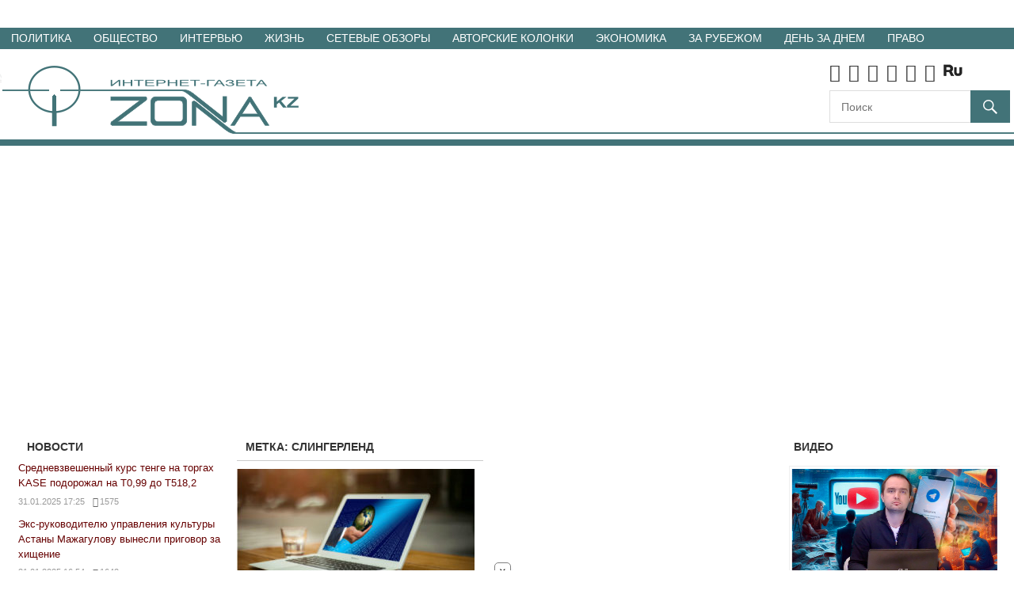

--- FILE ---
content_type: text/html; charset=UTF-8
request_url: https://zonakz.net/tag/slingerlend/
body_size: 25302
content:
<!DOCTYPE html>
<html lang="ru-RU">

<head>
<meta charset="UTF-8">
<meta name="viewport" content="width=device-width, initial-scale=1">

<title>Слингерленд &#8212; Интернет-газета ЗОНАКЗ. Казахстан.</title>
<meta name='robots' content='max-image-preview:large' />
<meta name="description" value="Казахстан, политика, общество, новости. Острые общественно-политические темы Казахстана. Новости и аналитика. Тексты, видео, мультимедиа. Обзоры казнета. Токаев. Правительство Казахстана. Выборы. Вакцинация. Вакцина. COVID-19. Коронавирус. Экономика. Политика. Интервью. Казахский язык. Голодомор. История. Казахский алфавит. Президент Казахстана. Акимы. Аким Алматы. Локдаун. Карантин. Миграция. Туризм. Обзор Facebook. Образование в Казахстане." />
<meta name="keywords" value="Казахстан, политика, новости Казахстана, видео, власть, оппозиция, национальный вопрос, обзор Facebook, назначения, перемещения, правительство, министерства, Назарбаев, президент Казахстана, население Казахстана, Казахстан передача власти, экономика Казахстана, казахи и русские, нефть, газ, пенсии, коммунальные тарифы, терроризм, ислам, ипотека, жилье, строительство, СМИ, Токаев, выборы, правительство Казахстана, коронавирус, вакцина, вакцинация, COVID-19, казахский язык, казахский алфавит, голодомор, история Казахстана, интервью, президент Казахстана, аким Алматы, локдаун, карантин, миграция, туризм, буллинг, образование" />

<meta property="og:locale" content="ru_RU" />
<meta property="og:type" content="website" />
<meta property="og:title" content="Интернет-газета ЗОНАКЗ. Казахстан." />
<meta property="og:description" content="Казахстан, политика, общество, новости. Острые общественно-политические темы Казахстана. Новости и аналитика. Тексты, видео, мультимедиа. Обзоры казнета. Токаев. Правительство Казахстана. Выборы. Вакцинация. Вакцина. COVID-19. Коронавирус. Экономика. Политика. Интервью. Казахский язык. Голодомор. История. Казахский алфавит. Президент Казахстана. Акимы. Аким Алматы. Локдаун. Карантин. Миграция. Туризм. Обзор Facebook. Образование в Казахстане." />
<meta property="og:url" content="https://zonakz.net/" />
<meta property="og:image" content="https://zonakz.net/wp-content/uploads/2017/04/zonakz-logo-kaz.png" />

<meta property="fb:app_id" content="182983179146255" />
<link rel='dns-prefetch' href='//code.jquery.com' />
<link rel='dns-prefetch' href='//fonts.googleapis.com' />
<link rel="alternate" type="application/rss+xml" title="Интернет-газета ЗОНАКЗ. Казахстан. &raquo; Лента" href="https://zonakz.net/feed/" />
<link rel="alternate" type="application/rss+xml" title="Интернет-газета ЗОНАКЗ. Казахстан. &raquo; Лента комментариев" href="https://zonakz.net/comments/feed/" />
<link rel="alternate" type="application/rss+xml" title="Интернет-газета ЗОНАКЗ. Казахстан. &raquo; Лента метки Слингерленд" href="https://zonakz.net/tag/slingerlend/feed/" />
<script type="text/javascript">
/* <![CDATA[ */
window._wpemojiSettings = {"baseUrl":"https:\/\/s.w.org\/images\/core\/emoji\/14.0.0\/72x72\/","ext":".png","svgUrl":"https:\/\/s.w.org\/images\/core\/emoji\/14.0.0\/svg\/","svgExt":".svg","source":{"concatemoji":"https:\/\/zonakz.net\/wp-includes\/js\/wp-emoji-release.min.js?ver=6.4.7"}};
/*! This file is auto-generated */
!function(i,n){var o,s,e;function c(e){try{var t={supportTests:e,timestamp:(new Date).valueOf()};sessionStorage.setItem(o,JSON.stringify(t))}catch(e){}}function p(e,t,n){e.clearRect(0,0,e.canvas.width,e.canvas.height),e.fillText(t,0,0);var t=new Uint32Array(e.getImageData(0,0,e.canvas.width,e.canvas.height).data),r=(e.clearRect(0,0,e.canvas.width,e.canvas.height),e.fillText(n,0,0),new Uint32Array(e.getImageData(0,0,e.canvas.width,e.canvas.height).data));return t.every(function(e,t){return e===r[t]})}function u(e,t,n){switch(t){case"flag":return n(e,"\ud83c\udff3\ufe0f\u200d\u26a7\ufe0f","\ud83c\udff3\ufe0f\u200b\u26a7\ufe0f")?!1:!n(e,"\ud83c\uddfa\ud83c\uddf3","\ud83c\uddfa\u200b\ud83c\uddf3")&&!n(e,"\ud83c\udff4\udb40\udc67\udb40\udc62\udb40\udc65\udb40\udc6e\udb40\udc67\udb40\udc7f","\ud83c\udff4\u200b\udb40\udc67\u200b\udb40\udc62\u200b\udb40\udc65\u200b\udb40\udc6e\u200b\udb40\udc67\u200b\udb40\udc7f");case"emoji":return!n(e,"\ud83e\udef1\ud83c\udffb\u200d\ud83e\udef2\ud83c\udfff","\ud83e\udef1\ud83c\udffb\u200b\ud83e\udef2\ud83c\udfff")}return!1}function f(e,t,n){var r="undefined"!=typeof WorkerGlobalScope&&self instanceof WorkerGlobalScope?new OffscreenCanvas(300,150):i.createElement("canvas"),a=r.getContext("2d",{willReadFrequently:!0}),o=(a.textBaseline="top",a.font="600 32px Arial",{});return e.forEach(function(e){o[e]=t(a,e,n)}),o}function t(e){var t=i.createElement("script");t.src=e,t.defer=!0,i.head.appendChild(t)}"undefined"!=typeof Promise&&(o="wpEmojiSettingsSupports",s=["flag","emoji"],n.supports={everything:!0,everythingExceptFlag:!0},e=new Promise(function(e){i.addEventListener("DOMContentLoaded",e,{once:!0})}),new Promise(function(t){var n=function(){try{var e=JSON.parse(sessionStorage.getItem(o));if("object"==typeof e&&"number"==typeof e.timestamp&&(new Date).valueOf()<e.timestamp+604800&&"object"==typeof e.supportTests)return e.supportTests}catch(e){}return null}();if(!n){if("undefined"!=typeof Worker&&"undefined"!=typeof OffscreenCanvas&&"undefined"!=typeof URL&&URL.createObjectURL&&"undefined"!=typeof Blob)try{var e="postMessage("+f.toString()+"("+[JSON.stringify(s),u.toString(),p.toString()].join(",")+"));",r=new Blob([e],{type:"text/javascript"}),a=new Worker(URL.createObjectURL(r),{name:"wpTestEmojiSupports"});return void(a.onmessage=function(e){c(n=e.data),a.terminate(),t(n)})}catch(e){}c(n=f(s,u,p))}t(n)}).then(function(e){for(var t in e)n.supports[t]=e[t],n.supports.everything=n.supports.everything&&n.supports[t],"flag"!==t&&(n.supports.everythingExceptFlag=n.supports.everythingExceptFlag&&n.supports[t]);n.supports.everythingExceptFlag=n.supports.everythingExceptFlag&&!n.supports.flag,n.DOMReady=!1,n.readyCallback=function(){n.DOMReady=!0}}).then(function(){return e}).then(function(){var e;n.supports.everything||(n.readyCallback(),(e=n.source||{}).concatemoji?t(e.concatemoji):e.wpemoji&&e.twemoji&&(t(e.twemoji),t(e.wpemoji)))}))}((window,document),window._wpemojiSettings);
/* ]]> */
</script>
<style id='wp-emoji-styles-inline-css' type='text/css'>

	img.wp-smiley, img.emoji {
		display: inline !important;
		border: none !important;
		box-shadow: none !important;
		height: 1em !important;
		width: 1em !important;
		margin: 0 0.07em !important;
		vertical-align: -0.1em !important;
		background: none !important;
		padding: 0 !important;
	}
</style>
<link rel='stylesheet' id='wp-block-library-css' href='https://zonakz.net/wp-includes/css/dist/block-library/style.min.css?ver=6.4.7' type='text/css' media='all' />
<style id='classic-theme-styles-inline-css' type='text/css'>
/*! This file is auto-generated */
.wp-block-button__link{color:#fff;background-color:#32373c;border-radius:9999px;box-shadow:none;text-decoration:none;padding:calc(.667em + 2px) calc(1.333em + 2px);font-size:1.125em}.wp-block-file__button{background:#32373c;color:#fff;text-decoration:none}
</style>
<style id='global-styles-inline-css' type='text/css'>
body{--wp--preset--color--black: #000000;--wp--preset--color--cyan-bluish-gray: #abb8c3;--wp--preset--color--white: #ffffff;--wp--preset--color--pale-pink: #f78da7;--wp--preset--color--vivid-red: #cf2e2e;--wp--preset--color--luminous-vivid-orange: #ff6900;--wp--preset--color--luminous-vivid-amber: #fcb900;--wp--preset--color--light-green-cyan: #7bdcb5;--wp--preset--color--vivid-green-cyan: #00d084;--wp--preset--color--pale-cyan-blue: #8ed1fc;--wp--preset--color--vivid-cyan-blue: #0693e3;--wp--preset--color--vivid-purple: #9b51e0;--wp--preset--gradient--vivid-cyan-blue-to-vivid-purple: linear-gradient(135deg,rgba(6,147,227,1) 0%,rgb(155,81,224) 100%);--wp--preset--gradient--light-green-cyan-to-vivid-green-cyan: linear-gradient(135deg,rgb(122,220,180) 0%,rgb(0,208,130) 100%);--wp--preset--gradient--luminous-vivid-amber-to-luminous-vivid-orange: linear-gradient(135deg,rgba(252,185,0,1) 0%,rgba(255,105,0,1) 100%);--wp--preset--gradient--luminous-vivid-orange-to-vivid-red: linear-gradient(135deg,rgba(255,105,0,1) 0%,rgb(207,46,46) 100%);--wp--preset--gradient--very-light-gray-to-cyan-bluish-gray: linear-gradient(135deg,rgb(238,238,238) 0%,rgb(169,184,195) 100%);--wp--preset--gradient--cool-to-warm-spectrum: linear-gradient(135deg,rgb(74,234,220) 0%,rgb(151,120,209) 20%,rgb(207,42,186) 40%,rgb(238,44,130) 60%,rgb(251,105,98) 80%,rgb(254,248,76) 100%);--wp--preset--gradient--blush-light-purple: linear-gradient(135deg,rgb(255,206,236) 0%,rgb(152,150,240) 100%);--wp--preset--gradient--blush-bordeaux: linear-gradient(135deg,rgb(254,205,165) 0%,rgb(254,45,45) 50%,rgb(107,0,62) 100%);--wp--preset--gradient--luminous-dusk: linear-gradient(135deg,rgb(255,203,112) 0%,rgb(199,81,192) 50%,rgb(65,88,208) 100%);--wp--preset--gradient--pale-ocean: linear-gradient(135deg,rgb(255,245,203) 0%,rgb(182,227,212) 50%,rgb(51,167,181) 100%);--wp--preset--gradient--electric-grass: linear-gradient(135deg,rgb(202,248,128) 0%,rgb(113,206,126) 100%);--wp--preset--gradient--midnight: linear-gradient(135deg,rgb(2,3,129) 0%,rgb(40,116,252) 100%);--wp--preset--font-size--small: 13px;--wp--preset--font-size--medium: 20px;--wp--preset--font-size--large: 36px;--wp--preset--font-size--x-large: 42px;--wp--preset--spacing--20: 0.44rem;--wp--preset--spacing--30: 0.67rem;--wp--preset--spacing--40: 1rem;--wp--preset--spacing--50: 1.5rem;--wp--preset--spacing--60: 2.25rem;--wp--preset--spacing--70: 3.38rem;--wp--preset--spacing--80: 5.06rem;--wp--preset--shadow--natural: 6px 6px 9px rgba(0, 0, 0, 0.2);--wp--preset--shadow--deep: 12px 12px 50px rgba(0, 0, 0, 0.4);--wp--preset--shadow--sharp: 6px 6px 0px rgba(0, 0, 0, 0.2);--wp--preset--shadow--outlined: 6px 6px 0px -3px rgba(255, 255, 255, 1), 6px 6px rgba(0, 0, 0, 1);--wp--preset--shadow--crisp: 6px 6px 0px rgba(0, 0, 0, 1);}:where(.is-layout-flex){gap: 0.5em;}:where(.is-layout-grid){gap: 0.5em;}body .is-layout-flow > .alignleft{float: left;margin-inline-start: 0;margin-inline-end: 2em;}body .is-layout-flow > .alignright{float: right;margin-inline-start: 2em;margin-inline-end: 0;}body .is-layout-flow > .aligncenter{margin-left: auto !important;margin-right: auto !important;}body .is-layout-constrained > .alignleft{float: left;margin-inline-start: 0;margin-inline-end: 2em;}body .is-layout-constrained > .alignright{float: right;margin-inline-start: 2em;margin-inline-end: 0;}body .is-layout-constrained > .aligncenter{margin-left: auto !important;margin-right: auto !important;}body .is-layout-constrained > :where(:not(.alignleft):not(.alignright):not(.alignfull)){max-width: var(--wp--style--global--content-size);margin-left: auto !important;margin-right: auto !important;}body .is-layout-constrained > .alignwide{max-width: var(--wp--style--global--wide-size);}body .is-layout-flex{display: flex;}body .is-layout-flex{flex-wrap: wrap;align-items: center;}body .is-layout-flex > *{margin: 0;}body .is-layout-grid{display: grid;}body .is-layout-grid > *{margin: 0;}:where(.wp-block-columns.is-layout-flex){gap: 2em;}:where(.wp-block-columns.is-layout-grid){gap: 2em;}:where(.wp-block-post-template.is-layout-flex){gap: 1.25em;}:where(.wp-block-post-template.is-layout-grid){gap: 1.25em;}.has-black-color{color: var(--wp--preset--color--black) !important;}.has-cyan-bluish-gray-color{color: var(--wp--preset--color--cyan-bluish-gray) !important;}.has-white-color{color: var(--wp--preset--color--white) !important;}.has-pale-pink-color{color: var(--wp--preset--color--pale-pink) !important;}.has-vivid-red-color{color: var(--wp--preset--color--vivid-red) !important;}.has-luminous-vivid-orange-color{color: var(--wp--preset--color--luminous-vivid-orange) !important;}.has-luminous-vivid-amber-color{color: var(--wp--preset--color--luminous-vivid-amber) !important;}.has-light-green-cyan-color{color: var(--wp--preset--color--light-green-cyan) !important;}.has-vivid-green-cyan-color{color: var(--wp--preset--color--vivid-green-cyan) !important;}.has-pale-cyan-blue-color{color: var(--wp--preset--color--pale-cyan-blue) !important;}.has-vivid-cyan-blue-color{color: var(--wp--preset--color--vivid-cyan-blue) !important;}.has-vivid-purple-color{color: var(--wp--preset--color--vivid-purple) !important;}.has-black-background-color{background-color: var(--wp--preset--color--black) !important;}.has-cyan-bluish-gray-background-color{background-color: var(--wp--preset--color--cyan-bluish-gray) !important;}.has-white-background-color{background-color: var(--wp--preset--color--white) !important;}.has-pale-pink-background-color{background-color: var(--wp--preset--color--pale-pink) !important;}.has-vivid-red-background-color{background-color: var(--wp--preset--color--vivid-red) !important;}.has-luminous-vivid-orange-background-color{background-color: var(--wp--preset--color--luminous-vivid-orange) !important;}.has-luminous-vivid-amber-background-color{background-color: var(--wp--preset--color--luminous-vivid-amber) !important;}.has-light-green-cyan-background-color{background-color: var(--wp--preset--color--light-green-cyan) !important;}.has-vivid-green-cyan-background-color{background-color: var(--wp--preset--color--vivid-green-cyan) !important;}.has-pale-cyan-blue-background-color{background-color: var(--wp--preset--color--pale-cyan-blue) !important;}.has-vivid-cyan-blue-background-color{background-color: var(--wp--preset--color--vivid-cyan-blue) !important;}.has-vivid-purple-background-color{background-color: var(--wp--preset--color--vivid-purple) !important;}.has-black-border-color{border-color: var(--wp--preset--color--black) !important;}.has-cyan-bluish-gray-border-color{border-color: var(--wp--preset--color--cyan-bluish-gray) !important;}.has-white-border-color{border-color: var(--wp--preset--color--white) !important;}.has-pale-pink-border-color{border-color: var(--wp--preset--color--pale-pink) !important;}.has-vivid-red-border-color{border-color: var(--wp--preset--color--vivid-red) !important;}.has-luminous-vivid-orange-border-color{border-color: var(--wp--preset--color--luminous-vivid-orange) !important;}.has-luminous-vivid-amber-border-color{border-color: var(--wp--preset--color--luminous-vivid-amber) !important;}.has-light-green-cyan-border-color{border-color: var(--wp--preset--color--light-green-cyan) !important;}.has-vivid-green-cyan-border-color{border-color: var(--wp--preset--color--vivid-green-cyan) !important;}.has-pale-cyan-blue-border-color{border-color: var(--wp--preset--color--pale-cyan-blue) !important;}.has-vivid-cyan-blue-border-color{border-color: var(--wp--preset--color--vivid-cyan-blue) !important;}.has-vivid-purple-border-color{border-color: var(--wp--preset--color--vivid-purple) !important;}.has-vivid-cyan-blue-to-vivid-purple-gradient-background{background: var(--wp--preset--gradient--vivid-cyan-blue-to-vivid-purple) !important;}.has-light-green-cyan-to-vivid-green-cyan-gradient-background{background: var(--wp--preset--gradient--light-green-cyan-to-vivid-green-cyan) !important;}.has-luminous-vivid-amber-to-luminous-vivid-orange-gradient-background{background: var(--wp--preset--gradient--luminous-vivid-amber-to-luminous-vivid-orange) !important;}.has-luminous-vivid-orange-to-vivid-red-gradient-background{background: var(--wp--preset--gradient--luminous-vivid-orange-to-vivid-red) !important;}.has-very-light-gray-to-cyan-bluish-gray-gradient-background{background: var(--wp--preset--gradient--very-light-gray-to-cyan-bluish-gray) !important;}.has-cool-to-warm-spectrum-gradient-background{background: var(--wp--preset--gradient--cool-to-warm-spectrum) !important;}.has-blush-light-purple-gradient-background{background: var(--wp--preset--gradient--blush-light-purple) !important;}.has-blush-bordeaux-gradient-background{background: var(--wp--preset--gradient--blush-bordeaux) !important;}.has-luminous-dusk-gradient-background{background: var(--wp--preset--gradient--luminous-dusk) !important;}.has-pale-ocean-gradient-background{background: var(--wp--preset--gradient--pale-ocean) !important;}.has-electric-grass-gradient-background{background: var(--wp--preset--gradient--electric-grass) !important;}.has-midnight-gradient-background{background: var(--wp--preset--gradient--midnight) !important;}.has-small-font-size{font-size: var(--wp--preset--font-size--small) !important;}.has-medium-font-size{font-size: var(--wp--preset--font-size--medium) !important;}.has-large-font-size{font-size: var(--wp--preset--font-size--large) !important;}.has-x-large-font-size{font-size: var(--wp--preset--font-size--x-large) !important;}
.wp-block-navigation a:where(:not(.wp-element-button)){color: inherit;}
:where(.wp-block-post-template.is-layout-flex){gap: 1.25em;}:where(.wp-block-post-template.is-layout-grid){gap: 1.25em;}
:where(.wp-block-columns.is-layout-flex){gap: 2em;}:where(.wp-block-columns.is-layout-grid){gap: 2em;}
.wp-block-pullquote{font-size: 1.5em;line-height: 1.6;}
</style>
<link rel='stylesheet' id='gambit-stylesheet-css' href='https://zonakz.net/wp-content/themes/gambit/style.css?ver=1.0.8' type='text/css' media='all' />
<style id='gambit-stylesheet-inline-css' type='text/css'>
.site-title, .site-description {
	position: absolute;
	clip: rect(1px, 1px, 1px, 1px);
}
</style>
<link rel='stylesheet' id='zcss-css' href='https://zonakz.net/wp-content/themes/gambit/zcss.css?ver=1.0.82' type='text/css' media='all' />
<link rel='stylesheet' id='ziar-css' href='https://zonakz.net/wp-content/themes/gambit/z_index_all_rubr.css?ver=1.0.82' type='text/css' media='all' />
<link rel='stylesheet' id='fa-css' href='https://zonakz.net/wp-content/themes/gambit/css/font-awesome.min.css?ver=1.0.82' type='text/css' media='all' />
<link rel='stylesheet' id='gf-css' href='https://fonts.googleapis.com/css?family=Lora' type='text/css' media='all' />
<link rel='stylesheet' id='bx-css' href='https://zonakz.net/wp-content/themes/gambit/css/jquery.bxslider.css' type='text/css' media='all' />
<link rel='stylesheet' id='dp-css' href='https://zonakz.net/wp-content/themes/gambit/css/dp/datepicker.css' type='text/css' media='all' />
<link rel='stylesheet' id='foobox-free-min-css' href='https://zonakz.net/wp-content/plugins/foobox-image-lightbox/free/css/foobox.free.min.css?ver=2.7.34' type='text/css' media='all' />
<link rel='stylesheet' id='font-awesome-css' href='https://zonakz.net/wp-content/plugins/smooth-scroll-up/css/font-awesome.min.css?ver=4.6.3' type='text/css' media='all' />
<link rel='stylesheet' id='scrollup-css-css' href='https://zonakz.net/wp-content/plugins/smooth-scroll-up/css/scrollup.css?ver=6.4.7' type='text/css' media='all' />
<link rel='stylesheet' id='genericons-css' href='https://zonakz.net/wp-content/themes/gambit/css/genericons/genericons.css?ver=3.4.1' type='text/css' media='all' />
<script type="text/javascript" src="//code.jquery.com/jquery-3.4.1.min.js" id="jquery-js"></script>
<script type="text/javascript" src="https://zonakz.net/wp-content/themes/gambit/js/bx/jquery.easing.1.3.js" id="ea-js"></script>
<script type="text/javascript" src="https://zonakz.net/wp-content/themes/gambit/js/bx/jquery.fitvids.js" id="fv-js"></script>
<script type="text/javascript" src="https://zonakz.net/wp-content/themes/gambit/js/bx/jquery.bxslider.min.js" id="bxs-js"></script>
<script type="text/javascript" src="https://zonakz.net/wp-content/themes/gambit/js/dp/datepicker.js" id="dps-js"></script>
<script type="text/javascript" src="https://zonakz.net/wp-content/themes/gambit/js/pjs/playerjs.js" id="pjs-js"></script>
<!--[if lt IE 9]>
<script type="text/javascript" src="https://zonakz.net/wp-content/themes/gambit/js/html5shiv.min.js?ver=3.7.3" id="html5shiv-js"></script>
<![endif]-->
<script type="text/javascript" id="gambit-jquery-navigation-js-extra">
/* <![CDATA[ */
var gambit_menu_title = ["Menu"];
/* ]]> */
</script>
<script type="text/javascript" src="https://zonakz.net/wp-content/themes/gambit/js/navigation.js?ver=20160719" id="gambit-jquery-navigation-js"></script>
<script type="text/javascript" id="foobox-free-min-js-before">
/* <![CDATA[ */
/* Run FooBox FREE (v2.7.34) */
var FOOBOX = window.FOOBOX = {
	ready: true,
	disableOthers: false,
	o: {wordpress: { enabled: true }, countMessage:'image %index of %total', captions: { dataTitle: ["captionTitle","title"], dataDesc: ["captionDesc","description"] }, rel: '', excludes:'.fbx-link,.nofoobox,.nolightbox,a[href*="pinterest.com/pin/create/button/"]', affiliate : { enabled: false }},
	selectors: [
		".gallery", ".wp-block-gallery", ".wp-caption", ".wp-block-image", "a:has(img[class*=wp-image-])", ".post a:has(img[class*=wp-image-])", ".foobox"
	],
	pre: function( $ ){
		// Custom JavaScript (Pre)
		
	},
	post: function( $ ){
		// Custom JavaScript (Post)
		
		// Custom Captions Code
		
	},
	custom: function( $ ){
		// Custom Extra JS
		
	}
};
/* ]]> */
</script>
<script type="text/javascript" src="https://zonakz.net/wp-content/plugins/foobox-image-lightbox/free/js/foobox.free.min.js?ver=2.7.34" id="foobox-free-min-js"></script>
<link rel="https://api.w.org/" href="https://zonakz.net/wp-json/" /><link rel="alternate" type="application/json" href="https://zonakz.net/wp-json/wp/v2/tags/79182" />
<!-- Global site tag (gtag.js) - Google Analytics -->
<script async="async" src="https://www.googletagmanager.com/gtag/js?id=UA-17376968-1"></script>
<script>
  window.dataLayer = window.dataLayer || [];
  function gtag(){dataLayer.push(arguments);}
  gtag('js', new Date());

  gtag('config', 'UA-17376968-1');
</script>

<!-- Google tag (gtag.js) -->
<script async src="https://www.googletagmanager.com/gtag/js?id=G-91QS3BSVL9"></script>
<script>
  window.dataLayer = window.dataLayer || [];
  function gtag(){dataLayer.push(arguments);}
  gtag('js', new Date());

  gtag('config', 'G-91QS3BSVL9');
</script>


<script>
jQuery(document).ready(function($){
    $('#z_at_slider_wid').bxSlider({
      auto: true,
      autoControls: false,
      pause: 7000,
      pager: false
    });

    $('#z_vid_slider_wid').bxSlider({
      auto: true,
      autoControls: false,
      pause: 7000,
      pager: false
    });
});

  jQuery( function($) {
    var
      from = $( "#zf" )
        .datepicker({
          defaultDate: "-1w",
          changeMonth: true,
          changeYear: true,
          yearRange: '2000:2025',
          numberOfMonths: 1,
          minDate: new Date(2000, 1 - 1, 1)
        })
        .on( "change", function() {
          to.datepicker( "option", "minDate", getDate( this ) );
        }),
      to = $( "#zt" ).datepicker({
        defaultDate: "+1w",
        changeMonth: true,
        changeYear: true,
        yearRange: '2000:2025',
        numberOfMonths: 1
      })
      .on( "change", function() {
        from.datepicker( "option", "maxDate", getDate( this ) );
      });

    function getDate( element ) {
      var date;
      try {
        date = $.datepicker.parseDate( dateFormat, element.value );
      } catch( error ) {
        date = null;
      }

      return date;
    }
  } );
  jQuery( function($) {
		$( "#zf" ).datepicker( $.datepicker.regional[ "ru" ] );
	} );

</script>

<script async="async" src="//pagead2.googlesyndication.com/pagead/js/adsbygoogle.js"></script>
<script>
(adsbygoogle = window.adsbygoogle || []).push({
google_ad_client: "ca-pub-5858787568016831",
enable_page_level_ads: true
});
</script>

<!-- Yandex.RTB -->
<script>window.yaContextCb=window.yaContextCb||[]</script>
<script src="https://yandex.ru/ads/system/context.js" async="async"></script>

</head>

<body class="archive tag tag-slingerlend tag-79182 wp-custom-logo wide-layout content-center">

<!-- starttime=0.00821400 1762669541 --><div style="width: 100%; text-align: center; padding-top: 10px; padding-bottom: 10px;"><ins data-revive-zoneid="4" data-revive-id="8677bf0039733762719fdd6becea90b4"></ins>
<script async src="//k.btop.kz/www/delivery/asyncjs.php"></script>
</div>
	<div id="page" class="hfeed site">

		<a class="skip-link screen-reader-text" href="#content">Перейти к материалам</a>

		<div id="header-top" class="header-bar-wrap"></div>

		<div id="main-navigation-wrap" class="primary-navigation-wrap">

			<nav id="main-navigation" class="primary-navigation container navigation clearfix" role="navigation">
				<ul id="menu-rubriki" class="main-navigation-menu"><li id="menu-item-594785" class="menu-item menu-item-type-taxonomy menu-item-object-category menu-item-594785"><a href="https://zonakz.net/category/politika/">Политика</a></li>
<li id="menu-item-594783" class="menu-item menu-item-type-taxonomy menu-item-object-category menu-item-594783"><a href="https://zonakz.net/category/obschestvo/">Общество</a></li>
<li id="menu-item-594782" class="menu-item menu-item-type-taxonomy menu-item-object-category menu-item-594782"><a href="https://zonakz.net/category/interview/">Интервью</a></li>
<li id="menu-item-594779" class="menu-item menu-item-type-taxonomy menu-item-object-category menu-item-594779"><a href="https://zonakz.net/category/zhizn/">Жизнь</a></li>
<li id="menu-item-594786" class="menu-item menu-item-type-taxonomy menu-item-object-category menu-item-594786"><a href="https://zonakz.net/category/setevyje-obzory/">Сетевые обзоры</a></li>
<li id="menu-item-594780" class="menu-item menu-item-type-taxonomy menu-item-object-category menu-item-594780"><a href="https://zonakz.net/category/avtorskije-kolonki/">Авторские колонки</a></li>
<li id="menu-item-594784" class="menu-item menu-item-type-taxonomy menu-item-object-category menu-item-594784"><a href="https://zonakz.net/category/ekonomika/">Экономика</a></li>
<li id="menu-item-594781" class="menu-item menu-item-type-taxonomy menu-item-object-category menu-item-594781"><a href="https://zonakz.net/category/za-rubezhom/">За рубежом</a></li>
<li id="menu-item-594778" class="menu-item menu-item-type-taxonomy menu-item-object-category menu-item-594778"><a href="https://zonakz.net/category/den-za-dnem/">День за днем</a></li>
<li id="menu-item-915636" class="menu-item menu-item-type-taxonomy menu-item-object-category menu-item-915636"><a href="https://zonakz.net/category/pravo/">Право</a></li>
</ul>			</nav><!-- #main-navigation -->

		</div>

                <header id="masthead" class="site-header clearfix" role="banner">

			<div class="header-main container clearfix">

				<div id="logo" class="site-branding clearfix">

					<a href="https://zonakz.net/" class="custom-logo-link" rel="home"><img width="382" height="98" src="https://zonakz.net/wp-content/uploads/2017/04/zonakz-logo-1.png" class="custom-logo" alt="Интернет-газета ЗОНАКЗ. Казахстан." decoding="async" srcset="https://zonakz.net/wp-content/uploads/2017/04/zonakz-logo-1.png 382w, https://zonakz.net/wp-content/uploads/2017/04/zonakz-logo-1-300x77.png 300w" sizes="(max-width: 382px) 100vw, 382px" /></a>										
				</div><!-- .site-branding -->

                                <div class="zkz_socialbuttons">
                                        <a href="https://twitter.com/Zonakz_net" target="_blank" rel="nofollow" title="Zonakz.net в Twitter"><i class="fa fa-twitter"></i></a><a href="https://www.facebook.com/pages/Zonakznet/370246803066934" target="_blank" rel="nofollow" title="Zonakz.net в Facebook"><i class="fa fa-facebook"></i></a><a href="https://www.youtube.com/ZonaKZKazakhstan" target="_blank" rel="nofollow" title="Zonakz.net в YouTube"><i class="fa fa-youtube"></i></a><a href="https://telegram.me/zonakz" target="_blank" rel="nofollow" title="Zonakz.net в Telegram"><i class="fa fa-telegram"></i></a><a href="https://ok.ru/group/53076502970437" target="_blank" rel="nofollow" title="Zonakz.net в Odnoklassniki"><i class="fa fa-odnoklassniki"></i></a><a href="https://vk.com/id714454073" target="_blank" rel="nofollow" title="Zonakz.net в vk"><i class="fa fa-vk"></i></a><a href="https://rutube.ru/video/person/1192535/" target="_blank" rel="nofollow" title="Zonakz.net в RuTube"><img title="Zonakz.net в Rutube" src="/wp-content/themes/gambit/images/rutube-24.png" border="0"></a>
                                        <div style="padding-top:5px;">
<form role="search" method="get" class="search-form" action="/advanced-search/">
	<label>
		<span class="screen-reader-text">Поиск</span>
		<input class="search-field" placeholder="Поиск" value="" name="zs" title="Поиск" type="search">
	</label>
	<button type="submit" class="search-submit">
		<span class="genericon-search"></span>
		<span class="screen-reader-text">Поиск</span>
	</button>
</form>

</div>
                                </div>

                                        
                                        <div class="zkz_headerbanner">
    <ins data-revive-zoneid="1" data-revive-id="8677bf0039733762719fdd6becea90b4"></ins>
<script async src="//k.btop.kz/www/delivery/asyncjs.php"></script>
</div>
    
				<div class="header-widgets clearfix">

					
				</div><!-- .header-widgets -->


			</div><!-- .header-main -->

		</header><!-- #masthead -->
		<div id="content-wrap" class="site-content-wrap clearfix">

			
			
			<div id="content" class="site-content container clearfix">

                            <div style="width: 100%; text-align: center; padding-top: 10px; padding-bottom: 10px;"><ins data-revive-zoneid="7" data-revive-id="8677bf0039733762719fdd6becea90b4"></ins>
<script async src="//k.btop.kz/www/delivery/asyncjs.php"></script>
</div>                            <div style="width: 100%; text-align: center; padding-top: 10px; padding-bottom: 10px;"><ins data-revive-zoneid="14" data-revive-id="8677bf0039733762719fdd6becea90b4"></ins>
<script async src="//k.btop.kz/www/delivery/asyncjs.php"></script>
</div>


	<section id="primary" class="content-area">
		<main id="main" class="site-main" role="main">

		
                <header class="page-header">
				<h1 class="archive-title">Метка: <span>Слингерленд</span></h1>			</header><!-- .page-header -->
			
			<div class="z_home_halfwidth">
<article id="post-955020" class="small-archive-post clearfix post-955020 post type-post status-publish format-standard has-post-thumbnail hentry category-setevyje-obzory tag-youtube-kanaly tag-zonakz tag-alkogol tag-alla-zlobina tag-almaty tag-astana tag-velikij-turan tag-dokumenty tag-doroga-alakol-almaty tag-zhd-vokzaly tag-zastrojshhiki tag-kazaxstan tag-kazaxstancy tag-kassetnye-boepripasy tag-knigi tag-kubok-kazaxstana-po-futbolu tag-mozg tag-obzor tag-operator-rop tag-otpechatki-palcev tag-otpusk tag-prezident-tokaev tag-prefrontalnaya-kora tag-raxmonov tag-rossiya-ukraina tag-rybakina tag-sadalskij tag-slingerlend tag-soyuznik-kazaxstana tag-sport tag-ssha tag-telegram-kanaly tag-telegramer tag-tennis tag-tochechnaya-zastrojka tag-turciya tag-uimbldon tag-uchyot-domashnix-zhivotnyx tag-filmy tag-xishheniya tag-shalnova tag-shibutov tag-yubilej-stolicy">

	
		<a href="https://zonakz.net/2023/07/10/ob-obmane-v-proekte-velikij-turan-o-tajne-gibeli-bojca-valerii-shalnovoj-i-vyxodke-aktyora-sadalskogo/" rel="bookmark">
			<img width="300" height="180" src="https://zonakz.net/wp-content/uploads/2019/04/Setevoi-4GL-1.jpg" class="attachment-gambit-thumbnail-indexpage size-gambit-thumbnail-indexpage wp-post-image" alt="сетевой" decoding="async" fetchpriority="high" srcset="https://zonakz.net/wp-content/uploads/2019/04/Setevoi-4GL-1.jpg 500w, https://zonakz.net/wp-content/uploads/2019/04/Setevoi-4GL-1-300x180.jpg 300w" sizes="(max-width: 300px) 100vw, 300px" />		</a>

	
	<header class="entry-header">

		<h2 class="entry-title"><a href="https://zonakz.net/2023/07/10/ob-obmane-v-proekte-velikij-turan-o-tajne-gibeli-bojca-valerii-shalnovoj-i-vyxodke-aktyora-sadalskogo/" rel="bookmark">Об обмане в проекте «Великий Туран», о тайне гибели бойца Валерии Шальновой и выходке актёра Садальского</a></h2>
		<div class="entry-meta"><span class="meta-date"><a href="https://zonakz.net/2023/07/10/ob-obmane-v-proekte-velikij-turan-o-tajne-gibeli-bojca-valerii-shalnovoj-i-vyxodke-aktyora-sadalskogo/" title="09:30" rel="bookmark"><time class="entry-date published updated" datetime="2023-07-10T09:30:45+06:00">10.07.2023&nbsp;09:30</time></a></span> <span class="meta-author"> <span class="author vcard"><a class="url fn n" href="/authors/?author_id=3279" title="Посмотреть все материалы автора Алла ЗЛОБИНА" rel="author">Алла ЗЛОБИНА</a></span></span> <span class="meta-category"> <a href="https://zonakz.net/category/setevyje-obzory/" rel="category tag">Сетевые обзоры</a></span> <span class="meta-views"><a href="https://zonakz.net/2023/07/10/ob-obmane-v-proekte-velikij-turan-o-tajne-gibeli-bojca-valerii-shalnovoj-i-vyxodke-aktyora-sadalskogo/" title="Просмотры">4463</a></span> <span class="meta-comments"><a href="https://zonakz.net/2023/07/10/ob-obmane-v-proekte-velikij-turan-o-tajne-gibeli-bojca-valerii-shalnovoj-i-vyxodke-aktyora-sadalskogo/#hccomments" title="Комментарии" rel="bookmark">0</a></span> </div>
	</header><!-- .entry-header -->

	<div class="entry-content clearfix">
            <a class="z_index_artbody" href="https://zonakz.net/2023/07/10/ob-obmane-v-proekte-velikij-turan-o-tajne-gibeli-bojca-valerii-shalnovoj-i-vyxodke-aktyora-sadalskogo/" rel="bookmark">Обзор Telegram и Youtube каналов 
	<a href="https://zonakz.net/2023/07/10/ob-obmane-v-proekte-velikij-turan-o-tajne-gibeli-bojca-valerii-shalnovoj-i-vyxodke-aktyora-sadalskogo/" class="more-link">Далее</a>

	</a>	</div><!-- .entry-content -->

</article>
</div>
<div style="clear: both;"></div>
               </main><!-- #main -->
	</section><!-- #primary -->

		<section id="secondary" class="main-sidebar widget-area clearfix" role="complementary">

		<aside id="z_news_wid_widget-3" class="widget widget_z_news_wid_widget clearfix"><div class="widget-header"><h3 class="widget-title">Новости</h3></div>
        <div class="znews-block ">
            <ul class="znews-ul">
        
                <li class="znews-li znews-clearfix">
                    
                    <h3 class="znews-title">
                    <a  href="https://zonakz.net/2025/01/31/srednevzveshennyj-kurs-tenge-na-torgax-kase-podorozhal-na-t0-99-do-t518-2/" title="Постоянная ссылка на статью &quot;Средневзвешенный курс тенге на торгах KASE подорожал на Т0,99 до Т518,2&quot;" rel="bookmark">Средневзвешенный курс тенге на торгах KASE подорожал на Т0,99 до Т518,2</a></h3>
                    <div class="entry-meta"><span class="meta-date"><a href="https://zonakz.net/2025/01/31/srednevzveshennyj-kurs-tenge-na-torgax-kase-podorozhal-na-t0-99-do-t518-2/" title="31.01.2025 17:25" rel="bookmark"><time class="entry-date published updated" datetime="31.01.2025 17:25">31.01.2025 17:25</time></a></span><span class="meta-views"><a href="https://zonakz.net/2025/01/31/srednevzveshennyj-kurs-tenge-na-torgax-kase-podorozhal-na-t0-99-do-t518-2/" title="Просмотры">1575</a></span></div>
                </li>
                
                <li class="znews-li znews-clearfix">
                    
                    <h3 class="znews-title">
                    <a  href="https://zonakz.net/2025/01/31/eks-rukovoditelyu-upravleniya-kultury-astany-mazhagulovu-vynesli-prigovor-za-xishhenie/" title="Постоянная ссылка на статью &quot;Экс-руководителю управления культуры Астаны Мажагулову вынесли приговор за хищение&quot;" rel="bookmark">Экс-руководителю управления культуры Астаны Мажагулову вынесли приговор за хищение</a></h3>
                    <div class="entry-meta"><span class="meta-date"><a href="https://zonakz.net/2025/01/31/eks-rukovoditelyu-upravleniya-kultury-astany-mazhagulovu-vynesli-prigovor-za-xishhenie/" title="31.01.2025 16:54" rel="bookmark"><time class="entry-date published updated" datetime="31.01.2025 16:54">31.01.2025 16:54</time></a></span><span class="meta-views"><a href="https://zonakz.net/2025/01/31/eks-rukovoditelyu-upravleniya-kultury-astany-mazhagulovu-vynesli-prigovor-za-xishhenie/" title="Просмотры">1642</a></span></div>
                </li>
                
                <li class="znews-li znews-clearfix">
                    
                    <h3 class="znews-title">
                    <a  href="https://zonakz.net/2025/01/31/vzaimnoe-priznanie-ecp-xotyat-zapustit-v-eaes-sagintaev/" title="Постоянная ссылка на статью &quot;Взаимное признание ЭЦП хотят запустить в ЕАЭС – Сагинтаев&quot;" rel="bookmark">Взаимное признание ЭЦП хотят запустить в ЕАЭС – Сагинтаев</a></h3>
                    <div class="entry-meta"><span class="meta-date"><a href="https://zonakz.net/2025/01/31/vzaimnoe-priznanie-ecp-xotyat-zapustit-v-eaes-sagintaev/" title="31.01.2025 16:42" rel="bookmark"><time class="entry-date published updated" datetime="31.01.2025 16:42">31.01.2025 16:42</time></a></span><span class="meta-views"><a href="https://zonakz.net/2025/01/31/vzaimnoe-priznanie-ecp-xotyat-zapustit-v-eaes-sagintaev/" title="Просмотры">1590</a></span></div>
                </li>
                
                <li class="znews-li znews-clearfix">
                    
                    <h3 class="znews-title">
                    <a  href="https://zonakz.net/2025/01/31/tokaev-prinyal-specialnogo-sovetnika-premer-ministra-yaponii-akixisu-nagashimu/" title="Постоянная ссылка на статью &quot;Токаев принял специального советника премьер-министра Японии Акихису Нагашиму&quot;" rel="bookmark">Токаев принял специального советника премьер-министра Японии Акихису Нагашиму</a></h3>
                    <div class="entry-meta"><span class="meta-date"><a href="https://zonakz.net/2025/01/31/tokaev-prinyal-specialnogo-sovetnika-premer-ministra-yaponii-akixisu-nagashimu/" title="31.01.2025 16:10" rel="bookmark"><time class="entry-date published updated" datetime="31.01.2025 16:10">31.01.2025 16:10</time></a></span><span class="meta-views"><a href="https://zonakz.net/2025/01/31/tokaev-prinyal-specialnogo-sovetnika-premer-ministra-yaponii-akixisu-nagashimu/" title="Просмотры">1523</a></span></div>
                </li>
                
                <li class="znews-li znews-clearfix">
                    
                    <h3 class="znews-title">
                    <a  href="https://zonakz.net/2025/01/31/kazaxstan-opredelilsya-s-okonchatelnym-spiskom-potencialnyx-stroitelej-aes/" title="Постоянная ссылка на статью &quot;Казахстан определился с окончательным списком потенциальных строителей АЭС&quot;" rel="bookmark">Казахстан определился с окончательным списком потенциальных строителей АЭС</a></h3>
                    <div class="entry-meta"><span class="meta-date"><a href="https://zonakz.net/2025/01/31/kazaxstan-opredelilsya-s-okonchatelnym-spiskom-potencialnyx-stroitelej-aes/" title="31.01.2025 15:20" rel="bookmark"><time class="entry-date published updated" datetime="31.01.2025 15:20">31.01.2025 15:20</time></a></span><span class="meta-views"><a href="https://zonakz.net/2025/01/31/kazaxstan-opredelilsya-s-okonchatelnym-spiskom-potencialnyx-stroitelej-aes/" title="Просмотры">1800</a></span></div>
                </li>
                
                <li class="znews-li znews-clearfix">
                    
                    <h3 class="znews-title">
                    <a  href="https://zonakz.net/2025/01/31/ali-alieva-naznachili-io-glavnogo-trenera-sbornoj-kazaxstana-po-futbolu/" title="Постоянная ссылка на статью &quot;Али Алиева назначили ИО главного тренера сборной Казахстана по футболу&quot;" rel="bookmark">Али Алиева назначили ИО главного тренера сборной Казахстана по футболу</a></h3>
                    <div class="entry-meta"><span class="meta-date"><a href="https://zonakz.net/2025/01/31/ali-alieva-naznachili-io-glavnogo-trenera-sbornoj-kazaxstana-po-futbolu/" title="31.01.2025 13:30" rel="bookmark"><time class="entry-date published updated" datetime="31.01.2025 13:30">31.01.2025 13:30</time></a></span><span class="meta-views"><a href="https://zonakz.net/2025/01/31/ali-alieva-naznachili-io-glavnogo-trenera-sbornoj-kazaxstana-po-futbolu/" title="Просмотры">1597</a></span></div>
                </li>
                
                <li class="znews-li znews-clearfix">
                    
                    <h3 class="znews-title">
                    <a  href="https://zonakz.net/2025/01/31/okolo-t1-1-trln-dostigli-beznadezhnye-kredity-v-bankax-kazaxstana-na-nachalo-goda/" title="Постоянная ссылка на статью &quot;Около Т1,1 трлн достигли «безнадежные» кредиты в банках Казахстана на начало года&quot;" rel="bookmark">Около Т1,1 трлн достигли «безнадежные» кредиты в банках Казахстана на начало года</a></h3>
                    <div class="entry-meta"><span class="meta-date"><a href="https://zonakz.net/2025/01/31/okolo-t1-1-trln-dostigli-beznadezhnye-kredity-v-bankax-kazaxstana-na-nachalo-goda/" title="31.01.2025 13:18" rel="bookmark"><time class="entry-date published updated" datetime="31.01.2025 13:18">31.01.2025 13:18</time></a></span><span class="meta-views"><a href="https://zonakz.net/2025/01/31/okolo-t1-1-trln-dostigli-beznadezhnye-kredity-v-bankax-kazaxstana-na-nachalo-goda/" title="Просмотры">1557</a></span></div>
                </li>
                
                <li class="znews-li znews-clearfix">
                    
                    <h3 class="znews-title">
                    <a  href="https://zonakz.net/2025/01/31/senator-finansirovanie-mepr-rk-kazgidrometa-v-t12-mlrd-nesopostavimo-s-ego-zadachami/" title="Постоянная ссылка на статью &quot;Сенатор: Финансирование МЭПР РК «Казгидромета» в Т12 млрд – несопоставимо с его задачами&quot;" rel="bookmark">Сенатор: Финансирование МЭПР РК «Казгидромета» в Т12 млрд – несопоставимо с его задачами</a></h3>
                    <div class="entry-meta"><span class="meta-date"><a href="https://zonakz.net/2025/01/31/senator-finansirovanie-mepr-rk-kazgidrometa-v-t12-mlrd-nesopostavimo-s-ego-zadachami/" title="31.01.2025 13:00" rel="bookmark"><time class="entry-date published updated" datetime="31.01.2025 13:00">31.01.2025 13:00</time></a></span><span class="meta-views"><a href="https://zonakz.net/2025/01/31/senator-finansirovanie-mepr-rk-kazgidrometa-v-t12-mlrd-nesopostavimo-s-ego-zadachami/" title="Просмотры">1634</a></span></div>
                </li>
                
                <li class="znews-li znews-clearfix">
                    
                    <h3 class="znews-title">
                    <a  href="https://zonakz.net/2025/01/31/novye-gosstruktury-iz-sluzhb-grazhdanskoj-zashhity-sozdali-dlya-gotovnosti-k-pavodkam-v-kazaxstane/" title="Постоянная ссылка на статью &quot;Новые госструктуры из служб гражданской защиты создали для готовности к паводкам в Казахстане&quot;" rel="bookmark">Новые госструктуры из служб гражданской защиты создали для готовности к паводкам в Казахстане</a></h3>
                    <div class="entry-meta"><span class="meta-date"><a href="https://zonakz.net/2025/01/31/novye-gosstruktury-iz-sluzhb-grazhdanskoj-zashhity-sozdali-dlya-gotovnosti-k-pavodkam-v-kazaxstane/" title="31.01.2025 12:40" rel="bookmark"><time class="entry-date published updated" datetime="31.01.2025 12:40">31.01.2025 12:40</time></a></span><span class="meta-views"><a href="https://zonakz.net/2025/01/31/novye-gosstruktury-iz-sluzhb-grazhdanskoj-zashhity-sozdali-dlya-gotovnosti-k-pavodkam-v-kazaxstane/" title="Просмотры">1533</a></span></div>
                </li>
                
                <li class="znews-li znews-clearfix">
                    
                    <h3 class="znews-title">
                    <a  href="https://zonakz.net/2025/01/31/chinkisbaeva-smenila-zhamisheva-na-postu-glavy-fonda-khazakhstan-xalkhyna/" title="Постоянная ссылка на статью &quot;Чинкисбаева сменила Жамишева на посту главы фонда «Қазақстан халқына»&quot;" rel="bookmark">Чинкисбаева сменила Жамишева на посту главы фонда «Қазақстан халқына»</a></h3>
                    <div class="entry-meta"><span class="meta-date"><a href="https://zonakz.net/2025/01/31/chinkisbaeva-smenila-zhamisheva-na-postu-glavy-fonda-khazakhstan-xalkhyna/" title="31.01.2025 12:15" rel="bookmark"><time class="entry-date published updated" datetime="31.01.2025 12:15">31.01.2025 12:15</time></a></span><span class="meta-views"><a href="https://zonakz.net/2025/01/31/chinkisbaeva-smenila-zhamisheva-na-postu-glavy-fonda-khazakhstan-xalkhyna/" title="Просмотры">1624</a></span></div>
                </li>
                
                <li class="znews-li znews-clearfix">
                    
                    <h3 class="znews-title">
                    <a  href="https://zonakz.net/2025/01/31/srednevekovaya-bashnya-obrushilas-posle-preduprezhdenij-obshhestvennikov-v-turkestanskoj-oblasti/" title="Постоянная ссылка на статью &quot;Средневековая башня обрушилась после предупреждений общественников в Туркестанской области&quot;" rel="bookmark">Средневековая башня обрушилась после предупреждений общественников в Туркестанской области</a></h3>
                    <div class="entry-meta"><span class="meta-date"><a href="https://zonakz.net/2025/01/31/srednevekovaya-bashnya-obrushilas-posle-preduprezhdenij-obshhestvennikov-v-turkestanskoj-oblasti/" title="31.01.2025 12:05" rel="bookmark"><time class="entry-date published updated" datetime="31.01.2025 12:05">31.01.2025 12:05</time></a></span><span class="meta-views"><a href="https://zonakz.net/2025/01/31/srednevekovaya-bashnya-obrushilas-posle-preduprezhdenij-obshhestvennikov-v-turkestanskoj-oblasti/" title="Просмотры">1644</a></span></div>
                </li>
                
                <li class="znews-li znews-clearfix">
                    
                    <h3 class="znews-title">
                    <a  href="https://zonakz.net/2025/01/31/azrk-proverit-beeline-posle-soobshhenij-o-povyshenii-tarifov/" title="Постоянная ссылка на статью &quot;АЗРК проверит Beeline после сообщений о повышении тарифов&quot;" rel="bookmark">АЗРК проверит Beeline после сообщений о повышении тарифов</a></h3>
                    <div class="entry-meta"><span class="meta-date"><a href="https://zonakz.net/2025/01/31/azrk-proverit-beeline-posle-soobshhenij-o-povyshenii-tarifov/" title="31.01.2025 11:35" rel="bookmark"><time class="entry-date published updated" datetime="31.01.2025 11:35">31.01.2025 11:35</time></a></span><span class="meta-views"><a href="https://zonakz.net/2025/01/31/azrk-proverit-beeline-posle-soobshhenij-o-povyshenii-tarifov/" title="Просмотры">1687</a></span></div>
                </li>
                
                <li class="znews-li znews-clearfix">
                    
                    <h3 class="znews-title">
                    <a  href="https://zonakz.net/2025/01/31/okolo-80-dolzhnostnyx-lic-privlekli-k-otvetstvennosti-po-itogam-proverok-minprosveta-v-kazaxstane/" title="Постоянная ссылка на статью &quot;Около 80 должностных лиц привлекли к ответственности по итогам проверок минпросвета в Казахстане&quot;" rel="bookmark">Около 80 должностных лиц привлекли к ответственности по итогам проверок минпросвета в Казахстане</a></h3>
                    <div class="entry-meta"><span class="meta-date"><a href="https://zonakz.net/2025/01/31/okolo-80-dolzhnostnyx-lic-privlekli-k-otvetstvennosti-po-itogam-proverok-minprosveta-v-kazaxstane/" title="31.01.2025 11:00" rel="bookmark"><time class="entry-date published updated" datetime="31.01.2025 11:00">31.01.2025 11:00</time></a></span><span class="meta-views"><a href="https://zonakz.net/2025/01/31/okolo-80-dolzhnostnyx-lic-privlekli-k-otvetstvennosti-po-itogam-proverok-minprosveta-v-kazaxstane/" title="Просмотры">1612</a></span></div>
                </li>
                
                <li class="znews-li znews-clearfix">
                    
                    <h3 class="znews-title">
                    <a  href="https://zonakz.net/2025/01/31/tret-dolga-t20-mlrd-pogasil-bank-centrkredit/" title="Постоянная ссылка на статью &quot;Треть долга – Т20 млрд погасил «Банк ЦентрКредит»&quot;" rel="bookmark">Треть долга – Т20 млрд погасил «Банк ЦентрКредит»</a></h3>
                    <div class="entry-meta"><span class="meta-date"><a href="https://zonakz.net/2025/01/31/tret-dolga-t20-mlrd-pogasil-bank-centrkredit/" title="31.01.2025 10:45" rel="bookmark"><time class="entry-date published updated" datetime="31.01.2025 10:45">31.01.2025 10:45</time></a></span><span class="meta-views"><a href="https://zonakz.net/2025/01/31/tret-dolga-t20-mlrd-pogasil-bank-centrkredit/" title="Просмотры">1673</a></span></div>
                </li>
                
                <li class="znews-li znews-clearfix">
                    
                    <h3 class="znews-title">
                    <a  href="https://zonakz.net/2025/01/31/svyshe-90-chelovek-s-dvojnym-grazhdanstvom-vyyavili-v-kazaxstane-s-nachala-goda/" title="Постоянная ссылка на статью &quot;Свыше 90 человек с двойным гражданством выявили в Казахстане с начала года&quot;" rel="bookmark">Свыше 90 человек с двойным гражданством выявили в Казахстане с начала года</a></h3>
                    <div class="entry-meta"><span class="meta-date"><a href="https://zonakz.net/2025/01/31/svyshe-90-chelovek-s-dvojnym-grazhdanstvom-vyyavili-v-kazaxstane-s-nachala-goda/" title="31.01.2025 09:50" rel="bookmark"><time class="entry-date published updated" datetime="31.01.2025 09:50">31.01.2025 09:50</time></a></span><span class="meta-views"><a href="https://zonakz.net/2025/01/31/svyshe-90-chelovek-s-dvojnym-grazhdanstvom-vyyavili-v-kazaxstane-s-nachala-goda/" title="Просмотры">1585</a></span></div>
                </li>
                
                <li class="znews-li znews-clearfix">
                    
                    <h3 class="znews-title">
                    <a  href="https://zonakz.net/2025/01/31/prestupnuyu-gruppu-zaderzhali-po-podozreniyu-v-vymogatelstve-i-grabezhe-v-astane/" title="Постоянная ссылка на статью &quot;Преступную группу задержали по подозрению в вымогательстве и грабеже в Астане&quot;" rel="bookmark">Преступную группу задержали по подозрению в вымогательстве и грабеже в Астане</a></h3>
                    <div class="entry-meta"><span class="meta-date"><a href="https://zonakz.net/2025/01/31/prestupnuyu-gruppu-zaderzhali-po-podozreniyu-v-vymogatelstve-i-grabezhe-v-astane/" title="31.01.2025 09:40" rel="bookmark"><time class="entry-date published updated" datetime="31.01.2025 09:40">31.01.2025 09:40</time></a></span><span class="meta-views"><a href="https://zonakz.net/2025/01/31/prestupnuyu-gruppu-zaderzhali-po-podozreniyu-v-vymogatelstve-i-grabezhe-v-astane/" title="Просмотры">1639</a></span></div>
                </li>
                
                <li class="znews-li znews-clearfix">
                    
                    <h3 class="znews-title">
                    <a  href="https://zonakz.net/2025/01/31/888-mln-nachislili-kazaxstanskim-detyam-iz-nacfonda-v-2025-godu/" title="Постоянная ссылка на статью &quot;$888 млн начислили казахстанским детям из Нацфонда в 2025 году&quot;" rel="bookmark">$888 млн начислили казахстанским детям из Нацфонда в 2025 году</a></h3>
                    <div class="entry-meta"><span class="meta-date"><a href="https://zonakz.net/2025/01/31/888-mln-nachislili-kazaxstanskim-detyam-iz-nacfonda-v-2025-godu/" title="31.01.2025 09:25" rel="bookmark"><time class="entry-date published updated" datetime="31.01.2025 09:25">31.01.2025 09:25</time></a></span><span class="meta-views"><a href="https://zonakz.net/2025/01/31/888-mln-nachislili-kazaxstanskim-detyam-iz-nacfonda-v-2025-godu/" title="Просмотры">1474</a></span></div>
                </li>
                
                <li class="znews-li znews-clearfix">
                    
                    <h3 class="znews-title">
                    <a  href="https://zonakz.net/2025/01/31/ceny-na-neft-izmenilis-raznonapravlenno-na-mirovyx-birzhax-46/" title="Постоянная ссылка на статью &quot;Цены на нефть изменились разнонаправленно на мировых биржах&quot;" rel="bookmark">Цены на нефть изменились разнонаправленно на мировых биржах</a></h3>
                    <div class="entry-meta"><span class="meta-date"><a href="https://zonakz.net/2025/01/31/ceny-na-neft-izmenilis-raznonapravlenno-na-mirovyx-birzhax-46/" title="31.01.2025 09:10" rel="bookmark"><time class="entry-date published updated" datetime="31.01.2025 09:10">31.01.2025 09:10</time></a></span><span class="meta-views"><a href="https://zonakz.net/2025/01/31/ceny-na-neft-izmenilis-raznonapravlenno-na-mirovyx-birzhax-46/" title="Просмотры">1509</a></span></div>
                </li>
                
                <li class="znews-li znews-clearfix">
                    
                    <h3 class="znews-title">
                    <a  href="https://zonakz.net/2025/01/31/cena-na-zoloto-povysilas-po-itogam-vechernego-mezhbankovskogo-fiksinga-v-londone-v-chetverg-12/" title="Постоянная ссылка на статью &quot;Цена на золото повысилась по итогам вечернего межбанковского фиксинга в Лондоне в четверг&quot;" rel="bookmark">Цена на золото повысилась по итогам вечернего межбанковского фиксинга в Лондоне в четверг</a></h3>
                    <div class="entry-meta"><span class="meta-date"><a href="https://zonakz.net/2025/01/31/cena-na-zoloto-povysilas-po-itogam-vechernego-mezhbankovskogo-fiksinga-v-londone-v-chetverg-12/" title="31.01.2025 08:45" rel="bookmark"><time class="entry-date published updated" datetime="31.01.2025 08:45">31.01.2025 08:45</time></a></span><span class="meta-views"><a href="https://zonakz.net/2025/01/31/cena-na-zoloto-povysilas-po-itogam-vechernego-mezhbankovskogo-fiksinga-v-londone-v-chetverg-12/" title="Просмотры">1548</a></span></div>
                </li>
                <hr class="z_news_wid_hr">
                <li class="znews-li znews-clearfix">
                    
                    <h3 class="znews-title">
                    <a  class="old"  href="https://zonakz.net/2025/01/30/kazaxskij-nacionalnyj-universitet-iskusstv-poluchil-imya-kulyash-bajseitovoj/" title="Постоянная ссылка на статью &quot;Казахский национальный университет искусств получил имя Куляш Байсеитовой&quot;" rel="bookmark">Казахский национальный университет искусств получил имя Куляш Байсеитовой</a></h3>
                    <div class="entry-meta"><span class="meta-date"><a href="https://zonakz.net/2025/01/30/kazaxskij-nacionalnyj-universitet-iskusstv-poluchil-imya-kulyash-bajseitovoj/" title="30.01.2025 22:05" rel="bookmark"><time class="entry-date published updated" datetime="30.01.2025 22:05">30.01.2025 22:05</time></a></span><span class="meta-views"><a href="https://zonakz.net/2025/01/30/kazaxskij-nacionalnyj-universitet-iskusstv-poluchil-imya-kulyash-bajseitovoj/" title="Просмотры">1649</a></span></div>
                </li>
                
                <li class="znews-li znews-clearfix">
                    
                    <h3 class="znews-title">
                    <a  class="old"  href="https://zonakz.net/2025/01/30/shtormovye-preduprezhdeniya-na-pyatnicu-obyavleny-v-almaty-i-vo-vsex-oblastyax-kazaxstana/" title="Постоянная ссылка на статью &quot;Штормовые предупреждения на пятницу объявлены в Алматы и во всех областях Казахстана&quot;" rel="bookmark">Штормовые предупреждения на пятницу объявлены в Алматы и во всех областях Казахстана</a></h3>
                    <div class="entry-meta"><span class="meta-date"><a href="https://zonakz.net/2025/01/30/shtormovye-preduprezhdeniya-na-pyatnicu-obyavleny-v-almaty-i-vo-vsex-oblastyax-kazaxstana/" title="30.01.2025 21:10" rel="bookmark"><time class="entry-date published updated" datetime="30.01.2025 21:10">30.01.2025 21:10</time></a></span><span class="meta-views"><a href="https://zonakz.net/2025/01/30/shtormovye-preduprezhdeniya-na-pyatnicu-obyavleny-v-almaty-i-vo-vsex-oblastyax-kazaxstana/" title="Просмотры">1514</a></span></div>
                </li>
                
                <li class="znews-li znews-clearfix">
                    
                    <h3 class="znews-title">
                    <a  class="old"  href="https://zonakz.net/2025/01/30/zasedanie-evrazijskogo-mezhpravitelstvennogo-soveta-sostoyalos-v-almaty/" title="Постоянная ссылка на статью &quot;Заседание Евразийского межправительственного совета состоялось в Алматы&quot;" rel="bookmark">Заседание Евразийского межправительственного совета состоялось в Алматы</a></h3>
                    <div class="entry-meta"><span class="meta-date"><a href="https://zonakz.net/2025/01/30/zasedanie-evrazijskogo-mezhpravitelstvennogo-soveta-sostoyalos-v-almaty/" title="30.01.2025 20:15" rel="bookmark"><time class="entry-date published updated" datetime="30.01.2025 20:15">30.01.2025 20:15</time></a></span><span class="meta-views"><a href="https://zonakz.net/2025/01/30/zasedanie-evrazijskogo-mezhpravitelstvennogo-soveta-sostoyalos-v-almaty/" title="Просмотры">1520</a></span></div>
                </li>
                
                <li class="znews-li znews-clearfix">
                    
                    <h3 class="znews-title">
                    <a  class="old"  href="https://zonakz.net/2025/01/30/380-kubometrov-snega-soshlo-pri-profspuske-lavin-v-chetverg-v-vko/" title="Постоянная ссылка на статью &quot;380 кубометров снега сошло при профспуске лавин в четверг в ВКО&quot;" rel="bookmark">380 кубометров снега сошло при профспуске лавин в четверг в ВКО</a></h3>
                    <div class="entry-meta"><span class="meta-date"><a href="https://zonakz.net/2025/01/30/380-kubometrov-snega-soshlo-pri-profspuske-lavin-v-chetverg-v-vko/" title="30.01.2025 20:10" rel="bookmark"><time class="entry-date published updated" datetime="30.01.2025 20:10">30.01.2025 20:10</time></a></span><span class="meta-views"><a href="https://zonakz.net/2025/01/30/380-kubometrov-snega-soshlo-pri-profspuske-lavin-v-chetverg-v-vko/" title="Просмотры">1319</a></span></div>
                </li>
                
                <li class="znews-li znews-clearfix">
                    
                    <h3 class="znews-title">
                    <a  class="old"  href="https://zonakz.net/2025/01/30/stali-izvestny-detali-soglasheniya-s-saudovskoj-araviej-po-ves-v-dzhungarskix-vorotax/" title="Постоянная ссылка на статью &quot;Стали известны детали соглашения с Саудовской Аравией по ВЭС в Джунгарских воротах&quot;" rel="bookmark">Стали известны детали соглашения с Саудовской Аравией по ВЭС в Джунгарских воротах</a></h3>
                    <div class="entry-meta"><span class="meta-date"><a href="https://zonakz.net/2025/01/30/stali-izvestny-detali-soglasheniya-s-saudovskoj-araviej-po-ves-v-dzhungarskix-vorotax/" title="30.01.2025 19:10" rel="bookmark"><time class="entry-date published updated" datetime="30.01.2025 19:10">30.01.2025 19:10</time></a></span><span class="meta-views"><a href="https://zonakz.net/2025/01/30/stali-izvestny-detali-soglasheniya-s-saudovskoj-araviej-po-ves-v-dzhungarskix-vorotax/" title="Просмотры">1588</a></span></div>
                </li>
                
                <li class="znews-li znews-clearfix">
                    
                    <h3 class="znews-title">
                    <a  class="old"  href="https://zonakz.net/2025/01/30/dvustoronnyaya-torgovlya-mezhdu-kazaxstanom-i-kyrgyzstanom-dostigla-1-6-mlrd/" title="Постоянная ссылка на статью &quot;Двусторонняя торговля между Казахстаном и Кыргызстаном достигла $1,6 млрд&quot;" rel="bookmark">Двусторонняя торговля между Казахстаном и Кыргызстаном достигла $1,6 млрд</a></h3>
                    <div class="entry-meta"><span class="meta-date"><a href="https://zonakz.net/2025/01/30/dvustoronnyaya-torgovlya-mezhdu-kazaxstanom-i-kyrgyzstanom-dostigla-1-6-mlrd/" title="30.01.2025 18:57" rel="bookmark"><time class="entry-date published updated" datetime="30.01.2025 18:57">30.01.2025 18:57</time></a></span><span class="meta-views"><a href="https://zonakz.net/2025/01/30/dvustoronnyaya-torgovlya-mezhdu-kazaxstanom-i-kyrgyzstanom-dostigla-1-6-mlrd/" title="Просмотры">1482</a></span></div>
                </li>
                <span id="znews-cm">
                <li class="znews-li znews-clearfix">
                    
                    <h3 class="znews-title">
                    <a  class="old"  href="https://zonakz.net/2025/01/30/tokaev-vyrazil-soboleznovaniya-trampu-v-svyazi-s-zhertvami-aviakatastrofy-v-ssha/" title="Постоянная ссылка на статью &quot;Токаев выразил соболезнования Трампу в связи с жертвами авиакатастрофы в США&quot;" rel="bookmark">Токаев выразил соболезнования Трампу в связи с жертвами авиакатастрофы в США</a></h3>
                    <div class="entry-meta"><span class="meta-date"><a href="https://zonakz.net/2025/01/30/tokaev-vyrazil-soboleznovaniya-trampu-v-svyazi-s-zhertvami-aviakatastrofy-v-ssha/" title="30.01.2025 18:20" rel="bookmark"><time class="entry-date published updated" datetime="30.01.2025 18:20">30.01.2025 18:20</time></a></span><span class="meta-views"><a href="https://zonakz.net/2025/01/30/tokaev-vyrazil-soboleznovaniya-trampu-v-svyazi-s-zhertvami-aviakatastrofy-v-ssha/" title="Просмотры">1569</a></span></div>
                </li>
                
                <li class="znews-li znews-clearfix">
                    
                    <h3 class="znews-title">
                    <a  class="old"  href="https://zonakz.net/2025/01/30/aset-nusupov-naznachen-vice-ministrom-torgovli-i-integracii/" title="Постоянная ссылка на статью &quot;Асет Нусупов назначен вице-министром торговли и интеграции&quot;" rel="bookmark">Асет Нусупов назначен вице-министром торговли и интеграции</a></h3>
                    <div class="entry-meta"><span class="meta-date"><a href="https://zonakz.net/2025/01/30/aset-nusupov-naznachen-vice-ministrom-torgovli-i-integracii/" title="30.01.2025 18:15" rel="bookmark"><time class="entry-date published updated" datetime="30.01.2025 18:15">30.01.2025 18:15</time></a></span><span class="meta-views"><a href="https://zonakz.net/2025/01/30/aset-nusupov-naznachen-vice-ministrom-torgovli-i-integracii/" title="Просмотры">1494</a></span></div>
                </li>
                
                <li class="znews-li znews-clearfix">
                    
                    <h3 class="znews-title">
                    <a  class="old"  href="https://zonakz.net/2025/01/30/na-6-snizilas-summa-perevodov-iz-kazaxstana-za-rubezh-v-dekabre/" title="Постоянная ссылка на статью &quot;На 6% снизилась сумма переводов из Казахстана за рубеж в декабре&quot;" rel="bookmark">На 6% снизилась сумма переводов из Казахстана за рубеж в декабре</a></h3>
                    <div class="entry-meta"><span class="meta-date"><a href="https://zonakz.net/2025/01/30/na-6-snizilas-summa-perevodov-iz-kazaxstana-za-rubezh-v-dekabre/" title="30.01.2025 18:10" rel="bookmark"><time class="entry-date published updated" datetime="30.01.2025 18:10">30.01.2025 18:10</time></a></span><span class="meta-views"><a href="https://zonakz.net/2025/01/30/na-6-snizilas-summa-perevodov-iz-kazaxstana-za-rubezh-v-dekabre/" title="Просмотры">1361</a></span></div>
                </li>
                
                <li class="znews-li znews-clearfix">
                    
                    <h3 class="znews-title">
                    <a  class="old"  href="https://zonakz.net/2025/01/30/es-o-veroyatnosti-stroitelstva-aes-v-kazaxstane-rossiej-na-rosatome-net-sankcij/" title="Постоянная ссылка на статью &quot;ЕС о вероятности строительства АЭС в Казахстане Россией: На Росатоме нет санкций&quot;" rel="bookmark">ЕС о вероятности строительства АЭС в Казахстане Россией: На Росатоме нет санкций</a></h3>
                    <div class="entry-meta"><span class="meta-date"><a href="https://zonakz.net/2025/01/30/es-o-veroyatnosti-stroitelstva-aes-v-kazaxstane-rossiej-na-rosatome-net-sankcij/" title="30.01.2025 18:07" rel="bookmark"><time class="entry-date published updated" datetime="30.01.2025 18:07">30.01.2025 18:07</time></a></span><span class="meta-views"><a href="https://zonakz.net/2025/01/30/es-o-veroyatnosti-stroitelstva-aes-v-kazaxstane-rossiej-na-rosatome-net-sankcij/" title="Просмотры">1550</a></span></div>
                </li>
                
                <li class="znews-li znews-clearfix">
                    
                    <h3 class="znews-title">
                    <a  class="old"  href="https://zonakz.net/2025/01/30/tokaev-prisvoil-nacionalnyj-status-dvum-muzeyam-kazaxstana/" title="Постоянная ссылка на статью &quot;Токаев присвоил национальный статус двум музеям Казахстана&quot;" rel="bookmark">Токаев присвоил национальный статус двум музеям Казахстана</a></h3>
                    <div class="entry-meta"><span class="meta-date"><a href="https://zonakz.net/2025/01/30/tokaev-prisvoil-nacionalnyj-status-dvum-muzeyam-kazaxstana/" title="30.01.2025 17:55" rel="bookmark"><time class="entry-date published updated" datetime="30.01.2025 17:55">30.01.2025 17:55</time></a></span><span class="meta-views"><a href="https://zonakz.net/2025/01/30/tokaev-prisvoil-nacionalnyj-status-dvum-muzeyam-kazaxstana/" title="Просмотры">1552</a></span></div>
                </li>
                
                <li class="znews-li znews-clearfix">
                    
                    <h3 class="znews-title">
                    <a  class="old"  href="https://zonakz.net/2025/01/30/dvizhenie-ogranicheno-iz-za-nepogody-na-uchastke-avtodorogi-v-dvux-oblastyax-kazaxstana/" title="Постоянная ссылка на статью &quot;Движение ограничено из-за непогоды на участке автодороги в двух областях Казахстана&quot;" rel="bookmark">Движение ограничено из-за непогоды на участке автодороги в двух областях Казахстана</a></h3>
                    <div class="entry-meta"><span class="meta-date"><a href="https://zonakz.net/2025/01/30/dvizhenie-ogranicheno-iz-za-nepogody-na-uchastke-avtodorogi-v-dvux-oblastyax-kazaxstana/" title="30.01.2025 17:46" rel="bookmark"><time class="entry-date published updated" datetime="30.01.2025 17:46">30.01.2025 17:46</time></a></span><span class="meta-views"><a href="https://zonakz.net/2025/01/30/dvizhenie-ogranicheno-iz-za-nepogody-na-uchastke-avtodorogi-v-dvux-oblastyax-kazaxstana/" title="Просмотры">1475</a></span></div>
                </li>
                
                <li class="znews-li znews-clearfix">
                    
                    <h3 class="znews-title">
                    <a  class="old"  href="https://zonakz.net/2025/01/30/srednevzveshennyj-kurs-tenge-na-torgax-kase-podeshevel-na-t2-27-do-t519-19/" title="Постоянная ссылка на статью &quot;Средневзвешенный курс тенге на торгах KASE подешевел на Т2,27 до Т519,19&quot;" rel="bookmark">Средневзвешенный курс тенге на торгах KASE подешевел на Т2,27 до Т519,19</a></h3>
                    <div class="entry-meta"><span class="meta-date"><a href="https://zonakz.net/2025/01/30/srednevzveshennyj-kurs-tenge-na-torgax-kase-podeshevel-na-t2-27-do-t519-19/" title="30.01.2025 17:35" rel="bookmark"><time class="entry-date published updated" datetime="30.01.2025 17:35">30.01.2025 17:35</time></a></span><span class="meta-views"><a href="https://zonakz.net/2025/01/30/srednevzveshennyj-kurs-tenge-na-torgax-kase-podeshevel-na-t2-27-do-t519-19/" title="Просмотры">1344</a></span></div>
                </li>
                
                <li class="znews-li znews-clearfix">
                    
                    <h3 class="znews-title">
                    <a  class="old"  href="https://zonakz.net/2025/01/30/tokaev-vstretilsya-s-premerom-rossii-i-prinyal-priglashenie-putina-na-parad-pobedy-v-moskve/" title="Постоянная ссылка на статью &quot;Токаев встретился с премьером России и принял приглашение Путина на парад Победы в Москве&quot;" rel="bookmark">Токаев встретился с премьером России и принял приглашение Путина на парад Победы в Москве</a></h3>
                    <div class="entry-meta"><span class="meta-date"><a href="https://zonakz.net/2025/01/30/tokaev-vstretilsya-s-premerom-rossii-i-prinyal-priglashenie-putina-na-parad-pobedy-v-moskve/" title="30.01.2025 17:13" rel="bookmark"><time class="entry-date published updated" datetime="30.01.2025 17:13">30.01.2025 17:13</time></a></span><span class="meta-views"><a href="https://zonakz.net/2025/01/30/tokaev-vstretilsya-s-premerom-rossii-i-prinyal-priglashenie-putina-na-parad-pobedy-v-moskve/" title="Просмотры">1654</a></span></div>
                </li>
                
                <li class="znews-li znews-clearfix">
                    
                    <h3 class="znews-title">
                    <a  class="old"  href="https://zonakz.net/2025/01/30/ustanovku-datchikov-dlya-monitoringa-lavin-nachali-v-vko/" title="Постоянная ссылка на статью &quot;Установку датчиков для мониторинга лавин начали в ВКО&quot;" rel="bookmark">Установку датчиков для мониторинга лавин начали в ВКО</a></h3>
                    <div class="entry-meta"><span class="meta-date"><a href="https://zonakz.net/2025/01/30/ustanovku-datchikov-dlya-monitoringa-lavin-nachali-v-vko/" title="30.01.2025 15:43" rel="bookmark"><time class="entry-date published updated" datetime="30.01.2025 15:43">30.01.2025 15:43</time></a></span><span class="meta-views"><a href="https://zonakz.net/2025/01/30/ustanovku-datchikov-dlya-monitoringa-lavin-nachali-v-vko/" title="Просмотры">1518</a></span></div>
                </li>
                
                <li class="znews-li znews-clearfix">
                    
                    <h3 class="znews-title">
                    <a  class="old"  href="https://zonakz.net/2025/01/30/kazaxstanskie-kompanii-mogut-popast-v-16-sankcionnyj-paket-evrosoyuza/" title="Постоянная ссылка на статью &quot;Казахстанские компании могут попасть в 16 санкционный пакет Евросоюза&quot;" rel="bookmark">Казахстанские компании могут попасть в 16 санкционный пакет Евросоюза</a></h3>
                    <div class="entry-meta"><span class="meta-date"><a href="https://zonakz.net/2025/01/30/kazaxstanskie-kompanii-mogut-popast-v-16-sankcionnyj-paket-evrosoyuza/" title="30.01.2025 15:35" rel="bookmark"><time class="entry-date published updated" datetime="30.01.2025 15:35">30.01.2025 15:35</time></a></span><span class="meta-views"><a href="https://zonakz.net/2025/01/30/kazaxstanskie-kompanii-mogut-popast-v-16-sankcionnyj-paket-evrosoyuza/" title="Просмотры">1529</a></span></div>
                </li>
                
                <li class="znews-li znews-clearfix">
                    
                    <h3 class="znews-title">
                    <a  class="old"  href="https://zonakz.net/2025/01/30/kazaxstan-planiruet-uvelichit-postavki-myasa-i-pshenicy-v-evropu-cherez-rossiyu/" title="Постоянная ссылка на статью &quot;Казахстан планирует увеличить поставки мяса и пшеницы в Европу через Россию&quot;" rel="bookmark">Казахстан планирует увеличить поставки мяса и пшеницы в Европу через Россию</a></h3>
                    <div class="entry-meta"><span class="meta-date"><a href="https://zonakz.net/2025/01/30/kazaxstan-planiruet-uvelichit-postavki-myasa-i-pshenicy-v-evropu-cherez-rossiyu/" title="30.01.2025 15:22" rel="bookmark"><time class="entry-date published updated" datetime="30.01.2025 15:22">30.01.2025 15:22</time></a></span><span class="meta-views"><a href="https://zonakz.net/2025/01/30/kazaxstan-planiruet-uvelichit-postavki-myasa-i-pshenicy-v-evropu-cherez-rossiyu/" title="Просмотры">1562</a></span></div>
                </li>
                
                <li class="znews-li znews-clearfix">
                    
                    <h3 class="znews-title">
                    <a  class="old"  href="https://zonakz.net/2025/01/30/shkoly-sobirayutsya-perevesti-na-novyj-standart-pitaniya-v-kazaxstane/" title="Постоянная ссылка на статью &quot;Школы собираются перевести на новый стандарт питания в Казахстане&quot;" rel="bookmark">Школы собираются перевести на новый стандарт питания в Казахстане</a></h3>
                    <div class="entry-meta"><span class="meta-date"><a href="https://zonakz.net/2025/01/30/shkoly-sobirayutsya-perevesti-na-novyj-standart-pitaniya-v-kazaxstane/" title="30.01.2025 14:45" rel="bookmark"><time class="entry-date published updated" datetime="30.01.2025 14:45">30.01.2025 14:45</time></a></span><span class="meta-views"><a href="https://zonakz.net/2025/01/30/shkoly-sobirayutsya-perevesti-na-novyj-standart-pitaniya-v-kazaxstane/" title="Просмотры">1586</a></span></div>
                </li>
                
                <li class="znews-li znews-clearfix">
                    
                    <h3 class="znews-title">
                    <a  class="old"  href="https://zonakz.net/2025/01/30/bolee-5-tys-podrostkovyx-rodov-registriruyutsya-v-kazaxstane-ezhegodno-senat/" title="Постоянная ссылка на статью &quot;Более 5 тыс. подростковых родов регистрируются в Казахстане ежегодно – сенат&quot;" rel="bookmark">Более 5 тыс. подростковых родов регистрируются в Казахстане ежегодно – сенат</a></h3>
                    <div class="entry-meta"><span class="meta-date"><a href="https://zonakz.net/2025/01/30/bolee-5-tys-podrostkovyx-rodov-registriruyutsya-v-kazaxstane-ezhegodno-senat/" title="30.01.2025 14:10" rel="bookmark"><time class="entry-date published updated" datetime="30.01.2025 14:10">30.01.2025 14:10</time></a></span><span class="meta-views"><a href="https://zonakz.net/2025/01/30/bolee-5-tys-podrostkovyx-rodov-registriruyutsya-v-kazaxstane-ezhegodno-senat/" title="Просмотры">1534</a></span></div>
                </li>
                
                <li class="znews-li znews-clearfix">
                    
                    <h3 class="znews-title">
                    <a  class="old"  href="https://zonakz.net/2025/01/30/mcriap-o-sboyax-v-rabote-conov-i-egov-nalozhilis-dve-situacii/" title="Постоянная ссылка на статью &quot;МЦРИАП о сбоях в работе ЦОНов и eGov: Наложились две ситуации&quot;" rel="bookmark">МЦРИАП о сбоях в работе ЦОНов и eGov: Наложились две ситуации</a></h3>
                    <div class="entry-meta"><span class="meta-date"><a href="https://zonakz.net/2025/01/30/mcriap-o-sboyax-v-rabote-conov-i-egov-nalozhilis-dve-situacii/" title="30.01.2025 13:45" rel="bookmark"><time class="entry-date published updated" datetime="30.01.2025 13:45">30.01.2025 13:45</time></a></span><span class="meta-views"><a href="https://zonakz.net/2025/01/30/mcriap-o-sboyax-v-rabote-conov-i-egov-nalozhilis-dve-situacii/" title="Просмотры">1507</a></span></div>
                </li>
                
                <li class="znews-li znews-clearfix">
                    
                    <h3 class="znews-title">
                    <a  class="old"  href="https://zonakz.net/2025/01/30/pochti-na-1-vyrosla-v-dekabre-na-mezhbanke-kazaxstana-stavka-po-depozitam/" title="Постоянная ссылка на статью &quot;Почти на 1% выросла в декабре на межбанке Казахстана ставка по депозитам&quot;" rel="bookmark">Почти на 1% выросла в декабре на межбанке Казахстана ставка по депозитам</a></h3>
                    <div class="entry-meta"><span class="meta-date"><a href="https://zonakz.net/2025/01/30/pochti-na-1-vyrosla-v-dekabre-na-mezhbanke-kazaxstana-stavka-po-depozitam/" title="30.01.2025 13:02" rel="bookmark"><time class="entry-date published updated" datetime="30.01.2025 13:02">30.01.2025 13:02</time></a></span><span class="meta-views"><a href="https://zonakz.net/2025/01/30/pochti-na-1-vyrosla-v-dekabre-na-mezhbanke-kazaxstana-stavka-po-depozitam/" title="Просмотры">1381</a></span></div>
                </li>
                
                <li class="znews-li znews-clearfix">
                    
                    <h3 class="znews-title">
                    <a  class="old"  href="https://zonakz.net/2025/01/30/propusknoj-punkt-tazhen-vremenno-zakroyut-iz-za-rekonstrukcii-v-mangistauskoj-oblasti/" title="Постоянная ссылка на статью &quot;Пропускной пункт «Тажен» временно закроют из-за реконструкции в Мангистауской области&quot;" rel="bookmark">Пропускной пункт «Тажен» временно закроют из-за реконструкции в Мангистауской области</a></h3>
                    <div class="entry-meta"><span class="meta-date"><a href="https://zonakz.net/2025/01/30/propusknoj-punkt-tazhen-vremenno-zakroyut-iz-za-rekonstrukcii-v-mangistauskoj-oblasti/" title="30.01.2025 12:52" rel="bookmark"><time class="entry-date published updated" datetime="30.01.2025 12:52">30.01.2025 12:52</time></a></span><span class="meta-views"><a href="https://zonakz.net/2025/01/30/propusknoj-punkt-tazhen-vremenno-zakroyut-iz-za-rekonstrukcii-v-mangistauskoj-oblasti/" title="Просмотры">1508</a></span></div>
                </li>
                
                <li class="znews-li znews-clearfix">
                    
                    <h3 class="znews-title">
                    <a  class="old"  href="https://zonakz.net/2025/01/30/bakaev-o-deportacii-kazaxstancev-iz-ssha-my-iznachalno-preduprezhdali-grazhdan/" title="Постоянная ссылка на статью &quot;Бакаев о депортации казахстанцев из США: Мы изначально предупреждали граждан&quot;" rel="bookmark">Бакаев о депортации казахстанцев из США: Мы изначально предупреждали граждан</a></h3>
                    <div class="entry-meta"><span class="meta-date"><a href="https://zonakz.net/2025/01/30/bakaev-o-deportacii-kazaxstancev-iz-ssha-my-iznachalno-preduprezhdali-grazhdan/" title="30.01.2025 12:51" rel="bookmark"><time class="entry-date published updated" datetime="30.01.2025 12:51">30.01.2025 12:51</time></a></span><span class="meta-views"><a href="https://zonakz.net/2025/01/30/bakaev-o-deportacii-kazaxstancev-iz-ssha-my-iznachalno-preduprezhdali-grazhdan/" title="Просмотры">1605</a></span></div>
                </li>
                
                <li class="znews-li znews-clearfix">
                    
                    <h3 class="znews-title">
                    <a  class="old"  href="https://zonakz.net/2025/01/30/bektenov-i-mishustin-obsudili-voprosy-torgovo-ekonomicheskogo-sotrudnichestva-kazaxstana-i-rossii/" title="Постоянная ссылка на статью &quot;Бектенов и Мишустин обсудили вопросы торгово-экономического сотрудничества Казахстана и России&quot;" rel="bookmark">Бектенов и Мишустин обсудили вопросы торгово-экономического сотрудничества Казахстана и России</a></h3>
                    <div class="entry-meta"><span class="meta-date"><a href="https://zonakz.net/2025/01/30/bektenov-i-mishustin-obsudili-voprosy-torgovo-ekonomicheskogo-sotrudnichestva-kazaxstana-i-rossii/" title="30.01.2025 12:35" rel="bookmark"><time class="entry-date published updated" datetime="30.01.2025 12:35">30.01.2025 12:35</time></a></span><span class="meta-views"><a href="https://zonakz.net/2025/01/30/bektenov-i-mishustin-obsudili-voprosy-torgovo-ekonomicheskogo-sotrudnichestva-kazaxstana-i-rossii/" title="Просмотры">1464</a></span></div>
                </li>
                
                <li class="znews-li znews-clearfix">
                    
                    <h3 class="znews-title">
                    <a  class="old"  href="https://zonakz.net/2025/01/30/zhanasova-doxody-kazpochty-po-sravneniyu-s-2022-godom-vyrosli-vdvoe-do-bolee-t100-mlrd/" title="Постоянная ссылка на статью &quot;Жанасова: Доходы «Казпочты» по сравнению с 2022 годом выросли вдвое – до более Т100 млрд&quot;" rel="bookmark">Жанасова: Доходы «Казпочты» по сравнению с 2022 годом выросли вдвое – до более Т100 млрд</a></h3>
                    <div class="entry-meta"><span class="meta-date"><a href="https://zonakz.net/2025/01/30/zhanasova-doxody-kazpochty-po-sravneniyu-s-2022-godom-vyrosli-vdvoe-do-bolee-t100-mlrd/" title="30.01.2025 12:26" rel="bookmark"><time class="entry-date published updated" datetime="30.01.2025 12:26">30.01.2025 12:26</time></a></span><span class="meta-views"><a href="https://zonakz.net/2025/01/30/zhanasova-doxody-kazpochty-po-sravneniyu-s-2022-godom-vyrosli-vdvoe-do-bolee-t100-mlrd/" title="Просмотры">1517</a></span></div>
                </li>
                
                <li class="znews-li znews-clearfix">
                    
                    <h3 class="znews-title">
                    <a  class="old"  href="https://zonakz.net/2025/01/30/dvoix-blogerov-arestovali-na-dva-mesyaca-po-delu-o-vymogatelstve-v-almaty/" title="Постоянная ссылка на статью &quot;Двоих блогеров арестовали на два месяца по делу о вымогательстве в Алматы&quot;" rel="bookmark">Двоих блогеров арестовали на два месяца по делу о вымогательстве в Алматы</a></h3>
                    <div class="entry-meta"><span class="meta-date"><a href="https://zonakz.net/2025/01/30/dvoix-blogerov-arestovali-na-dva-mesyaca-po-delu-o-vymogatelstve-v-almaty/" title="30.01.2025 12:02" rel="bookmark"><time class="entry-date published updated" datetime="30.01.2025 12:02">30.01.2025 12:02</time></a></span><span class="meta-views"><a href="https://zonakz.net/2025/01/30/dvoix-blogerov-arestovali-na-dva-mesyaca-po-delu-o-vymogatelstve-v-almaty/" title="Просмотры">1554</a></span></div>
                </li>
                
                <li class="znews-li znews-clearfix">
                    
                    <h3 class="znews-title">
                    <a  class="old"  href="https://zonakz.net/2025/01/30/kazpochta-dejstvitelno-zakryla-2022-god-s-ubytkami-v-t12-5-mlrd-zhanasova/" title="Постоянная ссылка на статью &quot;«Казпочта» действительно закрыла 2022 год с убытками в Т12,5 млрд – Жанасова&quot;" rel="bookmark">«Казпочта» действительно закрыла 2022 год с убытками в Т12,5 млрд – Жанасова</a></h3>
                    <div class="entry-meta"><span class="meta-date"><a href="https://zonakz.net/2025/01/30/kazpochta-dejstvitelno-zakryla-2022-god-s-ubytkami-v-t12-5-mlrd-zhanasova/" title="30.01.2025 11:56" rel="bookmark"><time class="entry-date published updated" datetime="30.01.2025 11:56">30.01.2025 11:56</time></a></span><span class="meta-views"><a href="https://zonakz.net/2025/01/30/kazpochta-dejstvitelno-zakryla-2022-god-s-ubytkami-v-t12-5-mlrd-zhanasova/" title="Просмотры">1407</a></span></div>
                </li>
                
                <li class="znews-li znews-clearfix">
                    
                    <h3 class="znews-title">
                    <a  class="old"  href="https://zonakz.net/2025/01/30/mid-rk-podtverdil-informaciyu-o-deportacii-369-kazaxstancev-iz-ssha/" title="Постоянная ссылка на статью &quot;МИД РК подтвердил информацию о депортации 369 казахстанцев из США&quot;" rel="bookmark">МИД РК подтвердил информацию о депортации 369 казахстанцев из США</a></h3>
                    <div class="entry-meta"><span class="meta-date"><a href="https://zonakz.net/2025/01/30/mid-rk-podtverdil-informaciyu-o-deportacii-369-kazaxstancev-iz-ssha/" title="30.01.2025 11:45" rel="bookmark"><time class="entry-date published updated" datetime="30.01.2025 11:45">30.01.2025 11:45</time></a></span><span class="meta-views"><a href="https://zonakz.net/2025/01/30/mid-rk-podtverdil-informaciyu-o-deportacii-369-kazaxstancev-iz-ssha/" title="Просмотры">1677</a></span></div>
                </li>
                
                <li class="znews-li znews-clearfix">
                    
                    <h3 class="znews-title">
                    <a  class="old"  href="https://zonakz.net/2025/01/30/kazaxstan-nachnet-razvedku-urana-eshhe-na-odnom-uchastke/" title="Постоянная ссылка на статью &quot;Казахстан начнет разведку урана еще на одном участке&quot;" rel="bookmark">Казахстан начнет разведку урана еще на одном участке</a></h3>
                    <div class="entry-meta"><span class="meta-date"><a href="https://zonakz.net/2025/01/30/kazaxstan-nachnet-razvedku-urana-eshhe-na-odnom-uchastke/" title="30.01.2025 11:40" rel="bookmark"><time class="entry-date published updated" datetime="30.01.2025 11:40">30.01.2025 11:40</time></a></span><span class="meta-views"><a href="https://zonakz.net/2025/01/30/kazaxstan-nachnet-razvedku-urana-eshhe-na-odnom-uchastke/" title="Просмотры">1543</a></span></div>
                </li>
                
                </span>
            </ul>
        </div>
        </aside><aside id="text-3" class="widget widget_text clearfix">			<div class="textwidget">
<ins data-revive-zoneid="10" data-revive-id="8677bf0039733762719fdd6becea90b4"></ins>
<script async src="//k.btop.kz/www/delivery/asyncjs.php"></script>


</div>
		</aside>
	</section><!-- #secondary -->
	<section id="secondary" class="small-sidebar widget-area clearfix" role="complementary">

		<aside id="z_videos_slider_wid_widget-2" class="widget widget_z_videos_slider_wid_widget clearfix"><div class="widget-header"><h3 class="widget-title">Видео</h3></div><div class="z_vid_slider"><ul id="z_vid_slider_wid">
            <li>
                <a href="https://zonakz.net/2024/10/30/strannaya-zabastovka-v-zhanaozene-dariga-ne-zhdyot-konfiskacii-aviakompanii-sravnili-s-moshennikami/" rel="bookmark"><img width="300" height="180" class="znews-aligncenter znews-thumb" src="https://zonakz.net/wp-content/uploads/2024/10/30.10.24_OBZOR.jpg" alt="Странная забастовка в Жанаозене. Дарига не ждёт конфискации. Авиакомпании сравнили с мошенниками"></a>
            
                <a href="https://zonakz.net/2024/10/30/strannaya-zabastovka-v-zhanaozene-dariga-ne-zhdyot-konfiskacii-aviakompanii-sravnili-s-moshennikami/" title="Постоянная ссылка на статью &quot;Странная забастовка в Жанаозене. Дарига не ждёт конфискации. Авиакомпании сравнили с мошенниками&quot;" rel="bookmark">Странная забастовка в Жанаозене. Дарига не ждёт конфискации. Авиакомпании сравнили с мошенниками</a><br>
                <div class="entry-meta"><span class="meta-date"><a href="https://zonakz.net/2024/10/30/strannaya-zabastovka-v-zhanaozene-dariga-ne-zhdyot-konfiskacii-aviakompanii-sravnili-s-moshennikami/" title="30.10.2024 14:00" rel="bookmark"><time class="entry-date published updated" datetime="30.10.2024 14:00">30.10.2024 14:00</time></a></span><span class="meta-views"><a href="https://zonakz.net/2024/10/30/strannaya-zabastovka-v-zhanaozene-dariga-ne-zhdyot-konfiskacii-aviakompanii-sravnili-s-moshennikami/" title="Просмотры">27683</a></span></div>
            </li>
            
            <li>
                <a href="https://zonakz.net/2024/10/29/novyj-kazaxstan-ne-govorit-vsej-pravdy/" rel="bookmark"><img width="300" height="180" class="znews-aligncenter znews-thumb" src="https://zonakz.net/wp-content/uploads/2024/10/28.10.24_Beisebayev.jpg" alt="«Новый Казахстан не говорит всей правды»"></a>
            
                <a href="https://zonakz.net/2024/10/29/novyj-kazaxstan-ne-govorit-vsej-pravdy/" title="Постоянная ссылка на статью &quot;«Новый Казахстан не говорит всей правды»&quot;" rel="bookmark">«Новый Казахстан не говорит всей правды»</a><br>
                <div class="entry-meta"><span class="meta-date"><a href="https://zonakz.net/2024/10/29/novyj-kazaxstan-ne-govorit-vsej-pravdy/" title="29.10.2024 09:00" rel="bookmark"><time class="entry-date published updated" datetime="29.10.2024 09:00">29.10.2024 09:00</time></a></span><span class="meta-views"><a href="https://zonakz.net/2024/10/29/novyj-kazaxstan-ne-govorit-vsej-pravdy/" title="Просмотры">37995</a></span></div>
            </li>
            
            <li>
                <a href="https://zonakz.net/2024/10/28/london-mozhet-predat-vashington/" rel="bookmark"><img width="300" height="180" class="znews-aligncenter znews-thumb" src="https://zonakz.net/wp-content/uploads/2024/10/28.10.24_Kaznacheev.jpg" alt="Лондон может предать Вашингтон"></a>
            
                <a href="https://zonakz.net/2024/10/28/london-mozhet-predat-vashington/" title="Постоянная ссылка на статью &quot;Лондон может предать Вашингтон&quot;" rel="bookmark">Лондон может предать Вашингтон</a><br>
                <div class="entry-meta"><span class="meta-date"><a href="https://zonakz.net/2024/10/28/london-mozhet-predat-vashington/" title="28.10.2024 13:30" rel="bookmark"><time class="entry-date published updated" datetime="28.10.2024 13:30">28.10.2024 13:30</time></a></span><span class="meta-views"><a href="https://zonakz.net/2024/10/28/london-mozhet-predat-vashington/" title="Просмотры">40105</a></span></div>
            </li>
            
            <li>
                <a href="https://zonakz.net/2024/10/24/elektricheskij-kolxoz/" rel="bookmark"><img width="300" height="180" class="znews-aligncenter znews-thumb" src="https://zonakz.net/wp-content/uploads/2024/10/24.10.24_MARTSINKEVICH_SVOIK.jpg" alt="Электрический колхоз"></a>
            
                <a href="https://zonakz.net/2024/10/24/elektricheskij-kolxoz/" title="Постоянная ссылка на статью &quot;Электрический колхоз&quot;" rel="bookmark">Электрический колхоз</a><br>
                <div class="entry-meta"><span class="meta-date"><a href="https://zonakz.net/2024/10/24/elektricheskij-kolxoz/" title="24.10.2024 18:00" rel="bookmark"><time class="entry-date published updated" datetime="24.10.2024 18:00">24.10.2024 18:00</time></a></span><span class="meta-views"><a href="https://zonakz.net/2024/10/24/elektricheskij-kolxoz/" title="Просмотры">39019</a></span></div>
            </li>
            
            <li>
                <a href="https://zonakz.net/2024/10/24/briks-kazaxstan-mezhdu-globalnym-yugom-i-kollektivnym-zapadom/" rel="bookmark"><img width="300" height="180" class="znews-aligncenter znews-thumb" src="https://zonakz.net/wp-content/uploads/2024/10/24.10.24_Sultanov.jpg" alt="БРИКС: Казахстан между глобальным Югом и коллективным Западом"></a>
            
                <a href="https://zonakz.net/2024/10/24/briks-kazaxstan-mezhdu-globalnym-yugom-i-kollektivnym-zapadom/" title="Постоянная ссылка на статью &quot;БРИКС: Казахстан между глобальным Югом и коллективным Западом&quot;" rel="bookmark">БРИКС: Казахстан между глобальным Югом и коллективным Западом</a><br>
                <div class="entry-meta"><span class="meta-date"><a href="https://zonakz.net/2024/10/24/briks-kazaxstan-mezhdu-globalnym-yugom-i-kollektivnym-zapadom/" title="24.10.2024 16:00" rel="bookmark"><time class="entry-date published updated" datetime="24.10.2024 16:00">24.10.2024 16:00</time></a></span><span class="meta-views"><a href="https://zonakz.net/2024/10/24/briks-kazaxstan-mezhdu-globalnym-yugom-i-kollektivnym-zapadom/" title="Просмотры">37481</a></span></div>
            </li>
            
            <li>
                <a href="https://zonakz.net/2024/10/23/sankcii-blokirovali-remont-voennyx-su-25-pedagogi-kaznokrady-anonimnym-telegam-obyavili-vojnu/" rel="bookmark"><img width="300" height="180" class="znews-aligncenter znews-thumb" src="https://zonakz.net/wp-content/uploads/2024/10/23.10.24_OBZOR.jpg" alt="Санкции блокировали ремонт военных Су-25. Педагоги-казнокрады. Анонимным «телегам» объявили войну"></a>
            
                <a href="https://zonakz.net/2024/10/23/sankcii-blokirovali-remont-voennyx-su-25-pedagogi-kaznokrady-anonimnym-telegam-obyavili-vojnu/" title="Постоянная ссылка на статью &quot;Санкции блокировали ремонт военных Су-25. Педагоги-казнокрады. Анонимным «телегам» объявили войну&quot;" rel="bookmark">Санкции блокировали ремонт военных Су-25. Педагоги-казнокрады. Анонимным «телегам» объявили войну</a><br>
                <div class="entry-meta"><span class="meta-date"><a href="https://zonakz.net/2024/10/23/sankcii-blokirovali-remont-voennyx-su-25-pedagogi-kaznokrady-anonimnym-telegam-obyavili-vojnu/" title="23.10.2024 14:00" rel="bookmark"><time class="entry-date published updated" datetime="23.10.2024 14:00">23.10.2024 14:00</time></a></span><span class="meta-views"><a href="https://zonakz.net/2024/10/23/sankcii-blokirovali-remont-voennyx-su-25-pedagogi-kaznokrady-anonimnym-telegam-obyavili-vojnu/" title="Просмотры">27406</a></span></div>
            </li>
            
            <li>
                <a href="https://zonakz.net/2024/10/22/sudebnaya-sistema-teper-i-u-nas-ne-orientirovana-na-chern/" rel="bookmark"><img width="300" height="180" class="znews-aligncenter znews-thumb" src="https://zonakz.net/wp-content/uploads/2024/10/22.10.24_iksanov.jpg" alt="«Судебная система теперь и у нас не ориентирована на чернь»"></a>
            
                <a href="https://zonakz.net/2024/10/22/sudebnaya-sistema-teper-i-u-nas-ne-orientirovana-na-chern/" title="Постоянная ссылка на статью &quot;«Судебная система теперь и у нас не ориентирована на чернь»&quot;" rel="bookmark">«Судебная система теперь и у нас не ориентирована на чернь»</a><br>
                <div class="entry-meta"><span class="meta-date"><a href="https://zonakz.net/2024/10/22/sudebnaya-sistema-teper-i-u-nas-ne-orientirovana-na-chern/" title="22.10.2024 15:00" rel="bookmark"><time class="entry-date published updated" datetime="22.10.2024 15:00">22.10.2024 15:00</time></a></span><span class="meta-views"><a href="https://zonakz.net/2024/10/22/sudebnaya-sistema-teper-i-u-nas-ne-orientirovana-na-chern/" title="Просмотры">28444</a></span></div>
            </li>
            
            <li>
                <a href="https://zonakz.net/2024/10/21/postsovetskaya-istoricheskaya-pamyat-raznoobrazie-interpretacij/" rel="bookmark"><img width="300" height="180" class="znews-aligncenter znews-thumb" src="https://zonakz.net/wp-content/uploads/2024/10/18.10.24_Knyazev_Saprynskaya.jpg" alt="Постсоветская историческая память: разнообразие интерпретаций"></a>
            
                <a href="https://zonakz.net/2024/10/21/postsovetskaya-istoricheskaya-pamyat-raznoobrazie-interpretacij/" title="Постоянная ссылка на статью &quot;Постсоветская историческая память: разнообразие интерпретаций&quot;" rel="bookmark">Постсоветская историческая память: разнообразие интерпретаций</a><br>
                <div class="entry-meta"><span class="meta-date"><a href="https://zonakz.net/2024/10/21/postsovetskaya-istoricheskaya-pamyat-raznoobrazie-interpretacij/" title="21.10.2024 09:00" rel="bookmark"><time class="entry-date published updated" datetime="21.10.2024 09:00">21.10.2024 09:00</time></a></span><span class="meta-views"><a href="https://zonakz.net/2024/10/21/postsovetskaya-istoricheskaya-pamyat-raznoobrazie-interpretacij/" title="Просмотры">37678</a></span></div>
            </li>
            
            <li>
                <a href="https://zonakz.net/2024/10/18/my-ne-prorossijskie-a-prokazaxskie/" rel="bookmark"><img width="300" height="180" class="znews-aligncenter znews-thumb" src="https://zonakz.net/wp-content/uploads/2024/10/18.10.24_Svoik.jpg" alt="Мы не пророссийские, а проказахские"></a>
            
                <a href="https://zonakz.net/2024/10/18/my-ne-prorossijskie-a-prokazaxskie/" title="Постоянная ссылка на статью &quot;Мы не пророссийские, а проказахские&quot;" rel="bookmark">Мы не пророссийские, а проказахские</a><br>
                <div class="entry-meta"><span class="meta-date"><a href="https://zonakz.net/2024/10/18/my-ne-prorossijskie-a-prokazaxskie/" title="18.10.2024 15:00" rel="bookmark"><time class="entry-date published updated" datetime="18.10.2024 15:00">18.10.2024 15:00</time></a></span><span class="meta-views"><a href="https://zonakz.net/2024/10/18/my-ne-prorossijskie-a-prokazaxskie/" title="Просмотры">38132</a></span></div>
            </li>
            
            <li>
                <a href="https://zonakz.net/2024/10/17/narod-vybral-svet/" rel="bookmark"><img width="300" height="180" class="znews-aligncenter znews-thumb" src="https://zonakz.net/wp-content/uploads/2024/10/17.10.24_Ahmetova.jpg" alt="Народ выбрал свет"></a>
            
                <a href="https://zonakz.net/2024/10/17/narod-vybral-svet/" title="Постоянная ссылка на статью &quot;Народ выбрал свет&quot;" rel="bookmark">Народ выбрал свет</a><br>
                <div class="entry-meta"><span class="meta-date"><a href="https://zonakz.net/2024/10/17/narod-vybral-svet/" title="17.10.2024 17:00" rel="bookmark"><time class="entry-date published updated" datetime="17.10.2024 17:00">17.10.2024 17:00</time></a></span><span class="meta-views"><a href="https://zonakz.net/2024/10/17/narod-vybral-svet/" title="Просмотры">28669</a></span></div>
            </li>
            </ul></div></aside><aside id="text-9" class="widget widget_text clearfix">			<div class="textwidget"><ins data-revive-zoneid="9" data-revive-id="8677bf0039733762719fdd6becea90b4"></ins>
<script async src="//k.btop.kz/www/delivery/asyncjs.php"></script>

</div>
		</aside><aside id="z_actuals_slider_wid_widget-3" class="widget widget_z_actuals_slider_wid_widget clearfix"><div class="widget-header"><h3 class="widget-title">Актуальные темы</h3></div><div class="z_at_slider"><ul id="z_at_slider_wid">            <li>
                <h3><a href="/actual/?theme_id=6">Война Миров</a></h3><br>
                <a href="https://zonakz.net/2024/11/08/vojna-mirov-tramp-razgromil-sorosa/" rel="bookmark"><img width="300" class="znews-aligncenter znews-thumb" src="https://zonakz.net/wp-content/uploads/2021/01/2021-01-13-USA.jpg" alt="Война Миров. Трамп разгромил Сороса"></a>
            
                <a href="https://zonakz.net/2024/11/08/vojna-mirov-tramp-razgromil-sorosa/" title="Постоянная ссылка на статью &quot;Война Миров. Трамп разгромил Сороса&quot;" rel="bookmark">Война Миров. Трамп разгромил Сороса</a><br>
                <div class="entry-meta"><span class="meta-date"><a href="https://zonakz.net/2024/11/08/vojna-mirov-tramp-razgromil-sorosa/" title="08.11.2024 09:00" rel="bookmark"><time class="entry-date published updated" datetime="08.11.2024 09:00">08.11.2024 09:00</time></a></span><span class="meta-views"><a href="https://zonakz.net/2024/11/08/vojna-mirov-tramp-razgromil-sorosa/" title="Просмотры">48718</a></span></div>
            </li>
</ul></div></aside><aside id="custom_html-2" class="widget_text widget widget_custom_html clearfix"><div class="textwidget custom-html-widget"><div id="wrgsv"></div>
<script src="https://kaztag.kz/ru/_widget/widget-v2.js" type="text/javascript"></script>
<script type="text/javascript">wrgsv.init();</script></div></aside><aside id="text-8" class="widget widget_text clearfix">			<div class="textwidget">

</div>
		</aside><aside id="text-2" class="widget widget_text clearfix">			<div class="textwidget"><div style="min-width: 250px; text-align: center;">
<ins data-revive-zoneid="2" data-revive-id="8677bf0039733762719fdd6becea90b4"></ins>
<script async src="//k.btop.kz/www/delivery/asyncjs.php"></script>

</div></div>
		</aside><aside id="text-5" class="widget widget_text clearfix">			<div class="textwidget"><ins data-revive-zoneid="13" data-revive-id="8677bf0039733762719fdd6becea90b4"></ins>
<script async src="//k.btop.kz/www/delivery/asyncjs.php"></script>

</div>
		</aside><aside id="text-6" class="widget widget_text clearfix">			<div class="textwidget">

</div>
		</aside>
	</section><!-- #secondary -->


            </div><!-- #content -->

            <div id="z_index_all_most" class="site-content z_index_all_most"><div style="width:49%; float:left;"><div class="z_index_most"><div class="widget-header z_index_most_title"><h3 class="widget-title">Самое читаемое за сегодня</h3></div><div class="z_index_most_item"><a href="https://zonakz.net/2025/01/29/tokaev-obyavil-rezhim-totalnoj-ekonomii-v-strane-xvatit-myslit-shablonami-nalogovaya-perestrojka-bez-prava-na-oshibku-pochemu-prezident-rk-publichno-podderzhal-narodnogo-pisatelya-prigovory-po-d/">«Токаев объявил режим тотальной экономии в стране». «Хватит мыслить шаблонами!». «Налоговая перестройка без права на ошибку». «Почему президент РК публично поддержал народного писателя?». «Приговоры по делам о январских событиях»</a><br><div class="entry-meta"><span class="meta-date"><a href="https://zonakz.net/2025/01/29/tokaev-obyavil-rezhim-totalnoj-ekonomii-v-strane-xvatit-myslit-shablonami-nalogovaya-perestrojka-bez-prava-na-oshibku-pochemu-prezident-rk-publichno-podderzhal-narodnogo-pisatelya-prigovory-po-d/" title="29.01.2025 12:00" rel="bookmark"><time class="entry-date published updated" datetime="29.01.2025 12:00">29.01.2025 12:00</time></a></span> <span class="meta-category"><a href="https://zonakz.net/category/den-za-dnem/" rel="category tag">День за днем</a></span> <span class="meta-views"><a href="https://zonakz.net/2025/01/29/tokaev-obyavil-rezhim-totalnoj-ekonomii-v-strane-xvatit-myslit-shablonami-nalogovaya-perestrojka-bez-prava-na-oshibku-pochemu-prezident-rk-publichno-podderzhal-narodnogo-pisatelya-prigovory-po-d/" title="Просмотры за сегодня (в скобках - общее количество просмотров)">80&nbsp;(39722)</a></span></div></div><div class="z_index_most_item"><a href="https://zonakz.net/2025/01/30/rost-nds-i-izmeneniya-nalogovoj-sistemy-kosnutsya-malogo-biznesa-kazaxstana/">Рост НДС и изменения налоговой системы коснутся малого бизнеса Казахстана</a><br><div class="entry-meta"><span class="meta-date"><a href="https://zonakz.net/2025/01/30/rost-nds-i-izmeneniya-nalogovoj-sistemy-kosnutsya-malogo-biznesa-kazaxstana/" title="30.01.2025 11:00" rel="bookmark"><time class="entry-date published updated" datetime="30.01.2025 11:00">30.01.2025 11:00</time></a></span> <span class="meta-category"><a href="https://zonakz.net/category/ekonomika/" rel="category tag">Экономика</a></span> <span class="meta-views"><a href="https://zonakz.net/2025/01/30/rost-nds-i-izmeneniya-nalogovoj-sistemy-kosnutsya-malogo-biznesa-kazaxstana/" title="Просмотры за сегодня (в скобках - общее количество просмотров)">77&nbsp;(38043)</a></span></div></div><div class="z_index_most_item"><a href="https://zonakz.net/2025/01/28/kazaxstan-vs-uzbekistan-kto-kruche-po-voennoj-moshhi/">Казахстан VS Узбекистан: кто круче по военной мощи?</a><br><div class="entry-meta"><span class="meta-date"><a href="https://zonakz.net/2025/01/28/kazaxstan-vs-uzbekistan-kto-kruche-po-voennoj-moshhi/" title="28.01.2025 11:00" rel="bookmark"><time class="entry-date published updated" datetime="28.01.2025 11:00">28.01.2025 11:00</time></a></span> <span class="meta-category"><a href="https://zonakz.net/category/politika/" rel="category tag">Политика</a></span> <span class="meta-views"><a href="https://zonakz.net/2025/01/28/kazaxstan-vs-uzbekistan-kto-kruche-po-voennoj-moshhi/" title="Просмотры за сегодня (в скобках - общее количество просмотров)">75&nbsp;(35502)</a></span></div></div><div class="z_index_most_item"><a href="https://zonakz.net/2025/01/28/tokaev-ne-storonnik-gromkix-uvolnenij-i-publichnyx-razborok-riski-dlya-kazaxstana-v-kazaxstane-snova-zashhishhayut-semyu-nazarbaevyx-bezuslovnyj-bazovyj-doxod-pochemu-zavolnovalis-adepty-starogo/">«Токаев не сторонник громких увольнений и публичных разборок». «Риски для Казахстана». «В Казахстане снова защищают семью Назарбаевых?». «Безусловный базовый доход: почему заволновались адепты «старого» Казахстана?». «Эхо кровавого Кантара»</a><br><div class="entry-meta"><span class="meta-date"><a href="https://zonakz.net/2025/01/28/tokaev-ne-storonnik-gromkix-uvolnenij-i-publichnyx-razborok-riski-dlya-kazaxstana-v-kazaxstane-snova-zashhishhayut-semyu-nazarbaevyx-bezuslovnyj-bazovyj-doxod-pochemu-zavolnovalis-adepty-starogo/" title="28.01.2025 12:00" rel="bookmark"><time class="entry-date published updated" datetime="28.01.2025 12:00">28.01.2025 12:00</time></a></span> <span class="meta-category"><a href="https://zonakz.net/category/den-za-dnem/" rel="category tag">День за днем</a></span> <span class="meta-views"><a href="https://zonakz.net/2025/01/28/tokaev-ne-storonnik-gromkix-uvolnenij-i-publichnyx-razborok-riski-dlya-kazaxstana-v-kazaxstane-snova-zashhishhayut-semyu-nazarbaevyx-bezuslovnyj-bazovyj-doxod-pochemu-zavolnovalis-adepty-starogo/" title="Просмотры за сегодня (в скобках - общее количество просмотров)">74&nbsp;(37782)</a></span></div></div><div class="z_index_most_item"><a href="https://zonakz.net/2025/01/27/kabmin-utverdil-besprecedentnyj-za-gody-nezavisimosti-strany-nacproekt-modernizacii-energeticheskogo-i-kommunalnogo-sektorov-esli-by-ya-stal-ministrom-selskogo-xozyajstva-kazaxstana-tam-fam/">«Кабмин утвердил беспрецедентный за годы независимости страны нацпроект модернизации энергетического и коммунального секторов». «Если бы я стал министром сельского хозяйства Казахстана…». «Там фамилии всех, кто был приближен к власти»</a><br><div class="entry-meta"><span class="meta-date"><a href="https://zonakz.net/2025/01/27/kabmin-utverdil-besprecedentnyj-za-gody-nezavisimosti-strany-nacproekt-modernizacii-energeticheskogo-i-kommunalnogo-sektorov-esli-by-ya-stal-ministrom-selskogo-xozyajstva-kazaxstana-tam-fam/" title="27.01.2025 12:00" rel="bookmark"><time class="entry-date published updated" datetime="27.01.2025 12:00">27.01.2025 12:00</time></a></span> <span class="meta-category"><a href="https://zonakz.net/category/den-za-dnem/" rel="category tag">День за днем</a></span> <span class="meta-views"><a href="https://zonakz.net/2025/01/27/kabmin-utverdil-besprecedentnyj-za-gody-nezavisimosti-strany-nacproekt-modernizacii-energeticheskogo-i-kommunalnogo-sektorov-esli-by-ya-stal-ministrom-selskogo-xozyajstva-kazaxstana-tam-fam/" title="Просмотры за сегодня (в скобках - общее количество просмотров)">66&nbsp;(35364)</a></span></div></div></div><div class="z_index_most"><div class="widget-header z_index_most_title"><h3 class="widget-title">Самое читаемое за вчера</h3></div><div class="z_index_most_item"><a href="https://zonakz.net/2025/01/29/tokaev-obyavil-rezhim-totalnoj-ekonomii-v-strane-xvatit-myslit-shablonami-nalogovaya-perestrojka-bez-prava-na-oshibku-pochemu-prezident-rk-publichno-podderzhal-narodnogo-pisatelya-prigovory-po-d/">«Токаев объявил режим тотальной экономии в стране». «Хватит мыслить шаблонами!». «Налоговая перестройка без права на ошибку». «Почему президент РК публично поддержал народного писателя?». «Приговоры по делам о январских событиях»</a><br><div class="entry-meta"><span class="meta-date"><a href="https://zonakz.net/2025/01/29/tokaev-obyavil-rezhim-totalnoj-ekonomii-v-strane-xvatit-myslit-shablonami-nalogovaya-perestrojka-bez-prava-na-oshibku-pochemu-prezident-rk-publichno-podderzhal-narodnogo-pisatelya-prigovory-po-d/" title="29.01.2025 12:00" rel="bookmark"><time class="entry-date published updated" datetime="29.01.2025 12:00">29.01.2025 12:00</time></a></span> <span class="meta-category"><a href="https://zonakz.net/category/den-za-dnem/" rel="category tag">День за днем</a></span> <span class="meta-views"><a href="https://zonakz.net/2025/01/29/tokaev-obyavil-rezhim-totalnoj-ekonomii-v-strane-xvatit-myslit-shablonami-nalogovaya-perestrojka-bez-prava-na-oshibku-pochemu-prezident-rk-publichno-podderzhal-narodnogo-pisatelya-prigovory-po-d/" title="Просмотры за вчера (в скобках - общее количество просмотров)">78&nbsp;(39722)</a></span></div></div><div class="z_index_most_item"><a href="https://zonakz.net/2025/01/28/tokaev-ne-storonnik-gromkix-uvolnenij-i-publichnyx-razborok-riski-dlya-kazaxstana-v-kazaxstane-snova-zashhishhayut-semyu-nazarbaevyx-bezuslovnyj-bazovyj-doxod-pochemu-zavolnovalis-adepty-starogo/">«Токаев не сторонник громких увольнений и публичных разборок». «Риски для Казахстана». «В Казахстане снова защищают семью Назарбаевых?». «Безусловный базовый доход: почему заволновались адепты «старого» Казахстана?». «Эхо кровавого Кантара»</a><br><div class="entry-meta"><span class="meta-date"><a href="https://zonakz.net/2025/01/28/tokaev-ne-storonnik-gromkix-uvolnenij-i-publichnyx-razborok-riski-dlya-kazaxstana-v-kazaxstane-snova-zashhishhayut-semyu-nazarbaevyx-bezuslovnyj-bazovyj-doxod-pochemu-zavolnovalis-adepty-starogo/" title="28.01.2025 12:00" rel="bookmark"><time class="entry-date published updated" datetime="28.01.2025 12:00">28.01.2025 12:00</time></a></span> <span class="meta-category"><a href="https://zonakz.net/category/den-za-dnem/" rel="category tag">День за днем</a></span> <span class="meta-views"><a href="https://zonakz.net/2025/01/28/tokaev-ne-storonnik-gromkix-uvolnenij-i-publichnyx-razborok-riski-dlya-kazaxstana-v-kazaxstane-snova-zashhishhayut-semyu-nazarbaevyx-bezuslovnyj-bazovyj-doxod-pochemu-zavolnovalis-adepty-starogo/" title="Просмотры за вчера (в скобках - общее количество просмотров)">76&nbsp;(37782)</a></span></div></div><div class="z_index_most_item"><a href="https://zonakz.net/2025/01/27/kabmin-utverdil-besprecedentnyj-za-gody-nezavisimosti-strany-nacproekt-modernizacii-energeticheskogo-i-kommunalnogo-sektorov-esli-by-ya-stal-ministrom-selskogo-xozyajstva-kazaxstana-tam-fam/">«Кабмин утвердил беспрецедентный за годы независимости страны нацпроект модернизации энергетического и коммунального секторов». «Если бы я стал министром сельского хозяйства Казахстана…». «Там фамилии всех, кто был приближен к власти»</a><br><div class="entry-meta"><span class="meta-date"><a href="https://zonakz.net/2025/01/27/kabmin-utverdil-besprecedentnyj-za-gody-nezavisimosti-strany-nacproekt-modernizacii-energeticheskogo-i-kommunalnogo-sektorov-esli-by-ya-stal-ministrom-selskogo-xozyajstva-kazaxstana-tam-fam/" title="27.01.2025 12:00" rel="bookmark"><time class="entry-date published updated" datetime="27.01.2025 12:00">27.01.2025 12:00</time></a></span> <span class="meta-category"><a href="https://zonakz.net/category/den-za-dnem/" rel="category tag">День за днем</a></span> <span class="meta-views"><a href="https://zonakz.net/2025/01/27/kabmin-utverdil-besprecedentnyj-za-gody-nezavisimosti-strany-nacproekt-modernizacii-energeticheskogo-i-kommunalnogo-sektorov-esli-by-ya-stal-ministrom-selskogo-xozyajstva-kazaxstana-tam-fam/" title="Просмотры за вчера (в скобках - общее количество просмотров)">75&nbsp;(35364)</a></span></div></div><div class="z_index_most_item"><a href="https://zonakz.net/2025/01/28/kazaxstan-vs-uzbekistan-kto-kruche-po-voennoj-moshhi/">Казахстан VS Узбекистан: кто круче по военной мощи?</a><br><div class="entry-meta"><span class="meta-date"><a href="https://zonakz.net/2025/01/28/kazaxstan-vs-uzbekistan-kto-kruche-po-voennoj-moshhi/" title="28.01.2025 11:00" rel="bookmark"><time class="entry-date published updated" datetime="28.01.2025 11:00">28.01.2025 11:00</time></a></span> <span class="meta-category"><a href="https://zonakz.net/category/politika/" rel="category tag">Политика</a></span> <span class="meta-views"><a href="https://zonakz.net/2025/01/28/kazaxstan-vs-uzbekistan-kto-kruche-po-voennoj-moshhi/" title="Просмотры за вчера (в скобках - общее количество просмотров)">74&nbsp;(35502)</a></span></div></div><div class="z_index_most_item"><a href="https://zonakz.net/2025/01/30/rost-nds-i-izmeneniya-nalogovoj-sistemy-kosnutsya-malogo-biznesa-kazaxstana/">Рост НДС и изменения налоговой системы коснутся малого бизнеса Казахстана</a><br><div class="entry-meta"><span class="meta-date"><a href="https://zonakz.net/2025/01/30/rost-nds-i-izmeneniya-nalogovoj-sistemy-kosnutsya-malogo-biznesa-kazaxstana/" title="30.01.2025 11:00" rel="bookmark"><time class="entry-date published updated" datetime="30.01.2025 11:00">30.01.2025 11:00</time></a></span> <span class="meta-category"><a href="https://zonakz.net/category/ekonomika/" rel="category tag">Экономика</a></span> <span class="meta-views"><a href="https://zonakz.net/2025/01/30/rost-nds-i-izmeneniya-nalogovoj-sistemy-kosnutsya-malogo-biznesa-kazaxstana/" title="Просмотры за вчера (в скобках - общее количество просмотров)">74&nbsp;(38043)</a></span></div></div></div></div><div style="width:49%; float:right;"><div class="z_index_most"><div class="widget-header z_index_most_title"><h3 class="widget-title">Самое читаемое за последние 10 дней</h3></div><div class="z_index_most_item"><a href="https://zonakz.net/2025/01/29/tokaev-obyavil-rezhim-totalnoj-ekonomii-v-strane-xvatit-myslit-shablonami-nalogovaya-perestrojka-bez-prava-na-oshibku-pochemu-prezident-rk-publichno-podderzhal-narodnogo-pisatelya-prigovory-po-d/">«Токаев объявил режим тотальной экономии в стране». «Хватит мыслить шаблонами!». «Налоговая перестройка без права на ошибку». «Почему президент РК публично поддержал народного писателя?». «Приговоры по делам о январских событиях»</a><br><div class="entry-meta"><span class="meta-date"><a href="https://zonakz.net/2025/01/29/tokaev-obyavil-rezhim-totalnoj-ekonomii-v-strane-xvatit-myslit-shablonami-nalogovaya-perestrojka-bez-prava-na-oshibku-pochemu-prezident-rk-publichno-podderzhal-narodnogo-pisatelya-prigovory-po-d/" title="29.01.2025 12:00" rel="bookmark"><time class="entry-date published updated" datetime="29.01.2025 12:00">29.01.2025 12:00</time></a></span> <span class="meta-category"><a href="https://zonakz.net/category/den-za-dnem/" rel="category tag">День за днем</a></span> <span class="meta-views"><a href="https://zonakz.net/2025/01/29/tokaev-obyavil-rezhim-totalnoj-ekonomii-v-strane-xvatit-myslit-shablonami-nalogovaya-perestrojka-bez-prava-na-oshibku-pochemu-prezident-rk-publichno-podderzhal-narodnogo-pisatelya-prigovory-po-d/" title="Просмотры за 10 дней (в скобках - общее количество просмотров)">717&nbsp;(39722)</a></span></div></div><div class="z_index_most_item"><a href="https://zonakz.net/2025/01/28/tokaev-ne-storonnik-gromkix-uvolnenij-i-publichnyx-razborok-riski-dlya-kazaxstana-v-kazaxstane-snova-zashhishhayut-semyu-nazarbaevyx-bezuslovnyj-bazovyj-doxod-pochemu-zavolnovalis-adepty-starogo/">«Токаев не сторонник громких увольнений и публичных разборок». «Риски для Казахстана». «В Казахстане снова защищают семью Назарбаевых?». «Безусловный базовый доход: почему заволновались адепты «старого» Казахстана?». «Эхо кровавого Кантара»</a><br><div class="entry-meta"><span class="meta-date"><a href="https://zonakz.net/2025/01/28/tokaev-ne-storonnik-gromkix-uvolnenij-i-publichnyx-razborok-riski-dlya-kazaxstana-v-kazaxstane-snova-zashhishhayut-semyu-nazarbaevyx-bezuslovnyj-bazovyj-doxod-pochemu-zavolnovalis-adepty-starogo/" title="28.01.2025 12:00" rel="bookmark"><time class="entry-date published updated" datetime="28.01.2025 12:00">28.01.2025 12:00</time></a></span> <span class="meta-category"><a href="https://zonakz.net/category/den-za-dnem/" rel="category tag">День за днем</a></span> <span class="meta-views"><a href="https://zonakz.net/2025/01/28/tokaev-ne-storonnik-gromkix-uvolnenij-i-publichnyx-razborok-riski-dlya-kazaxstana-v-kazaxstane-snova-zashhishhayut-semyu-nazarbaevyx-bezuslovnyj-bazovyj-doxod-pochemu-zavolnovalis-adepty-starogo/" title="Просмотры за 10 дней (в скобках - общее количество просмотров)">690&nbsp;(37782)</a></span></div></div><div class="z_index_most_item"><a href="https://zonakz.net/2025/01/30/rost-nds-i-izmeneniya-nalogovoj-sistemy-kosnutsya-malogo-biznesa-kazaxstana/">Рост НДС и изменения налоговой системы коснутся малого бизнеса Казахстана</a><br><div class="entry-meta"><span class="meta-date"><a href="https://zonakz.net/2025/01/30/rost-nds-i-izmeneniya-nalogovoj-sistemy-kosnutsya-malogo-biznesa-kazaxstana/" title="30.01.2025 11:00" rel="bookmark"><time class="entry-date published updated" datetime="30.01.2025 11:00">30.01.2025 11:00</time></a></span> <span class="meta-category"><a href="https://zonakz.net/category/ekonomika/" rel="category tag">Экономика</a></span> <span class="meta-views"><a href="https://zonakz.net/2025/01/30/rost-nds-i-izmeneniya-nalogovoj-sistemy-kosnutsya-malogo-biznesa-kazaxstana/" title="Просмотры за 10 дней (в скобках - общее количество просмотров)">653&nbsp;(38043)</a></span></div></div><div class="z_index_most_item"><a href="https://zonakz.net/2024/01/26/tokaev-provel-soveshhanie-po-voprosam-sejsmicheskoj-bezopasnosti-mozhno-ozhidat-eshhe-odnogo-sovmestnogo-zasedaniya-palat-itogom-kotorogo-stanet-votum-nedoveriya-pravitelstvu-ermurat-bapi-i-timur-k/">«Токаев провел совещание по вопросам сейсмической безопасности». «Можно ожидать еще одного совместного заседания палат, итогом которого станет вотум недоверия правительству». «Ермурат Бапи и Тимур Кулибаев: ай, Моська, знать, она сильна, что лает на слона?»</a><br><div class="entry-meta"><span class="meta-date"><a href="https://zonakz.net/2024/01/26/tokaev-provel-soveshhanie-po-voprosam-sejsmicheskoj-bezopasnosti-mozhno-ozhidat-eshhe-odnogo-sovmestnogo-zasedaniya-palat-itogom-kotorogo-stanet-votum-nedoveriya-pravitelstvu-ermurat-bapi-i-timur-k/" title="26.01.2024 12:00" rel="bookmark"><time class="entry-date published updated" datetime="26.01.2024 12:00">26.01.2024 12:00</time></a></span> <span class="meta-category"><a href="https://zonakz.net/category/den-za-dnem/" rel="category tag">День за днем</a></span> <span class="meta-views"><a href="https://zonakz.net/2024/01/26/tokaev-provel-soveshhanie-po-voprosam-sejsmicheskoj-bezopasnosti-mozhno-ozhidat-eshhe-odnogo-sovmestnogo-zasedaniya-palat-itogom-kotorogo-stanet-votum-nedoveriya-pravitelstvu-ermurat-bapi-i-timur-k/" title="Просмотры за 10 дней (в скобках - общее количество просмотров)">641&nbsp;(27332)</a></span></div></div><div class="z_index_most_item"><a href="https://zonakz.net/2025/01/28/kazaxstan-vs-uzbekistan-kto-kruche-po-voennoj-moshhi/">Казахстан VS Узбекистан: кто круче по военной мощи?</a><br><div class="entry-meta"><span class="meta-date"><a href="https://zonakz.net/2025/01/28/kazaxstan-vs-uzbekistan-kto-kruche-po-voennoj-moshhi/" title="28.01.2025 11:00" rel="bookmark"><time class="entry-date published updated" datetime="28.01.2025 11:00">28.01.2025 11:00</time></a></span> <span class="meta-category"><a href="https://zonakz.net/category/politika/" rel="category tag">Политика</a></span> <span class="meta-views"><a href="https://zonakz.net/2025/01/28/kazaxstan-vs-uzbekistan-kto-kruche-po-voennoj-moshhi/" title="Просмотры за 10 дней (в скобках - общее количество просмотров)">636&nbsp;(35502)</a></span></div></div><div class="z_index_most_item"><a href="https://zonakz.net/2025/01/24/briks-otvoyovyvaet-dolyu-v-mirovoj-ekonomike-u-stran-g7/">БРИКС отвоёвывает долю в мировой экономике у стран G7</a><br><div class="entry-meta"><span class="meta-date"><a href="https://zonakz.net/2025/01/24/briks-otvoyovyvaet-dolyu-v-mirovoj-ekonomike-u-stran-g7/" title="24.01.2025 11:00" rel="bookmark"><time class="entry-date published updated" datetime="24.01.2025 11:00">24.01.2025 11:00</time></a></span> <span class="meta-category"><a href="https://zonakz.net/category/ekonomika/" rel="category tag">Экономика</a></span> <span class="meta-views"><a href="https://zonakz.net/2025/01/24/briks-otvoyovyvaet-dolyu-v-mirovoj-ekonomike-u-stran-g7/" title="Просмотры за 10 дней (в скобках - общее количество просмотров)">608&nbsp;(35645)</a></span></div></div><div class="z_index_most_item"><a href="https://zonakz.net/2025/01/24/kak-mogut-vymeret-kazaxstancy-globalnye-scenarii-riskov-vyezzhaem-na-tom-chto-tokaev-kitaist-syroezhkin-o-tokaeve-i-si-sekretnyx-delax-i-o-masimove-kazaxstan-xvalyat-za-otmenu-smertnoj-kazni/">«Как могут вымереть казахстанцы: глобальные сценарии рисков». «Выезжаем на том, что Токаев — китаист» — Сыроежкин о Токаеве и Си, секретных делах и о Масимове». «Казахстан хвалят за отмену смертной казни и критикуют за пытки и ограничения свобод»</a><br><div class="entry-meta"><span class="meta-date"><a href="https://zonakz.net/2025/01/24/kak-mogut-vymeret-kazaxstancy-globalnye-scenarii-riskov-vyezzhaem-na-tom-chto-tokaev-kitaist-syroezhkin-o-tokaeve-i-si-sekretnyx-delax-i-o-masimove-kazaxstan-xvalyat-za-otmenu-smertnoj-kazni/" title="24.01.2025 12:00" rel="bookmark"><time class="entry-date published updated" datetime="24.01.2025 12:00">24.01.2025 12:00</time></a></span> <span class="meta-category"><a href="https://zonakz.net/category/den-za-dnem/" rel="category tag">День за днем</a></span> <span class="meta-views"><a href="https://zonakz.net/2025/01/24/kak-mogut-vymeret-kazaxstancy-globalnye-scenarii-riskov-vyezzhaem-na-tom-chto-tokaev-kitaist-syroezhkin-o-tokaeve-i-si-sekretnyx-delax-i-o-masimove-kazaxstan-xvalyat-za-otmenu-smertnoj-kazni/" title="Просмотры за 10 дней (в скобках - общее количество просмотров)">605&nbsp;(37009)</a></span></div></div><div class="z_index_most_item"><a href="https://zonakz.net/2025/01/27/kabmin-utverdil-besprecedentnyj-za-gody-nezavisimosti-strany-nacproekt-modernizacii-energeticheskogo-i-kommunalnogo-sektorov-esli-by-ya-stal-ministrom-selskogo-xozyajstva-kazaxstana-tam-fam/">«Кабмин утвердил беспрецедентный за годы независимости страны нацпроект модернизации энергетического и коммунального секторов». «Если бы я стал министром сельского хозяйства Казахстана…». «Там фамилии всех, кто был приближен к власти»</a><br><div class="entry-meta"><span class="meta-date"><a href="https://zonakz.net/2025/01/27/kabmin-utverdil-besprecedentnyj-za-gody-nezavisimosti-strany-nacproekt-modernizacii-energeticheskogo-i-kommunalnogo-sektorov-esli-by-ya-stal-ministrom-selskogo-xozyajstva-kazaxstana-tam-fam/" title="27.01.2025 12:00" rel="bookmark"><time class="entry-date published updated" datetime="27.01.2025 12:00">27.01.2025 12:00</time></a></span> <span class="meta-category"><a href="https://zonakz.net/category/den-za-dnem/" rel="category tag">День за днем</a></span> <span class="meta-views"><a href="https://zonakz.net/2025/01/27/kabmin-utverdil-besprecedentnyj-za-gody-nezavisimosti-strany-nacproekt-modernizacii-energeticheskogo-i-kommunalnogo-sektorov-esli-by-ya-stal-ministrom-selskogo-xozyajstva-kazaxstana-tam-fam/" title="Просмотры за 10 дней (в скобках - общее количество просмотров)">600&nbsp;(35364)</a></span></div></div><div class="z_index_most_item"><a href="https://zonakz.net/2025/01/22/kak-tramponomika-2-0-mozhet-povliyat-na-neft-i-kazaxstan-ceny-na-kartofel-mogut-vzletet-do-750-tenge-kogda-govyadina-v-kazaxstane-stanet-delikatesom-paradoksy-ekonomicheskoj-politiki-kak-gruzin/">«Как «трампономика 2.0» может повлиять на нефть и Казахстан?». «Цены на картофель могут взлететь до 750 тенге». «Когда говядина в Казахстане станет деликатесом?». «Парадоксы экономической политики». «Как грузин из Москвы хочет сделать из Атырау Дубай»</a><br><div class="entry-meta"><span class="meta-date"><a href="https://zonakz.net/2025/01/22/kak-tramponomika-2-0-mozhet-povliyat-na-neft-i-kazaxstan-ceny-na-kartofel-mogut-vzletet-do-750-tenge-kogda-govyadina-v-kazaxstane-stanet-delikatesom-paradoksy-ekonomicheskoj-politiki-kak-gruzin/" title="22.01.2025 12:00" rel="bookmark"><time class="entry-date published updated" datetime="22.01.2025 12:00">22.01.2025 12:00</time></a></span> <span class="meta-category"><a href="https://zonakz.net/category/den-za-dnem/" rel="category tag">День за днем</a></span> <span class="meta-views"><a href="https://zonakz.net/2025/01/22/kak-tramponomika-2-0-mozhet-povliyat-na-neft-i-kazaxstan-ceny-na-kartofel-mogut-vzletet-do-750-tenge-kogda-govyadina-v-kazaxstane-stanet-delikatesom-paradoksy-ekonomicheskoj-politiki-kak-gruzin/" title="Просмотры за 10 дней (в скобках - общее количество просмотров)">579&nbsp;(35239)</a></span></div></div><div class="z_index_most_item"><a href="https://zonakz.net/2025/01/23/tramp-v-udare-kak-pervye-resheniya-novoj-administracii-otrazyatsya-na-kazaxstane-kazaxstanu-ne-grozyat-vooruzhennye-konflikty-rejting-upravlencev-ne-betsya-s-realnostyu-osms-pacient-skoree-myort/">«Трамп в ударе. Как первые решения новой администрации отразятся на Казахстане?». «Казахстану не грозят вооруженные конфликты». «Рейтинг управленцев не бьется с реальностью». «ОСМС: пациент скорее мёртв, чем застрахован». «Сатира не преступление»</a><br><div class="entry-meta"><span class="meta-date"><a href="https://zonakz.net/2025/01/23/tramp-v-udare-kak-pervye-resheniya-novoj-administracii-otrazyatsya-na-kazaxstane-kazaxstanu-ne-grozyat-vooruzhennye-konflikty-rejting-upravlencev-ne-betsya-s-realnostyu-osms-pacient-skoree-myort/" title="23.01.2025 12:00" rel="bookmark"><time class="entry-date published updated" datetime="23.01.2025 12:00">23.01.2025 12:00</time></a></span> <span class="meta-category"><a href="https://zonakz.net/category/den-za-dnem/" rel="category tag">День за днем</a></span> <span class="meta-views"><a href="https://zonakz.net/2025/01/23/tramp-v-udare-kak-pervye-resheniya-novoj-administracii-otrazyatsya-na-kazaxstane-kazaxstanu-ne-grozyat-vooruzhennye-konflikty-rejting-upravlencev-ne-betsya-s-realnostyu-osms-pacient-skoree-myort/" title="Просмотры за 10 дней (в скобках - общее количество просмотров)">567&nbsp;(35722)</a></span></div></div></div></div><div style="width: 100%; text-align: center; padding-top: 10px; padding-bottom: 10px;"><ins data-revive-zoneid="11" data-revive-id="8677bf0039733762719fdd6becea90b4"></ins>
<script async src="//k.btop.kz/www/delivery/asyncjs.php"></script>
</div></div>
	</div><!-- #content-wrap -->

	
	<div id="footer" class="site-footer-wrap">

		<footer id="colophon" class="site-footer container clearfix" role="contentinfo">

                    <div id="footer-sidebar" class="secondary">
                        <div id="footer-sidebar1">
                            <aside id="nav_menu-3" class="widget widget_nav_menu"><div class="menu-podval-container"><ul id="menu-podval" class="menu"><li id="menu-item-626585" class="menu-item menu-item-type-post_type menu-item-object-page menu-item-626585"><a href="https://zonakz.net/arxiv/">Архив</a></li>
<li id="menu-item-626586" class="menu-item menu-item-type-custom menu-item-object-custom menu-item-626586"><a href="mailto:y@zonakz.net">Письмо в редакцию</a></li>
<li id="menu-item-626584" class="menu-item menu-item-type-post_type menu-item-object-page menu-item-626584"><a href="https://zonakz.net/o-reklame-na-sajte/">О рекламе на сайте</a></li>
<li id="menu-item-626583" class="menu-item menu-item-type-post_type menu-item-object-page menu-item-626583"><a href="https://zonakz.net/soglashenie-ob-ispolzovanii-materia/">Соглашение об использовании материалов</a></li>
<li id="menu-item-959613" class="menu-item menu-item-type-post_type menu-item-object-page menu-item-959613"><a href="https://zonakz.net/politika-konfidencialnosti/">Политика конфиденциальности</a></li>
<li id="menu-item-626582" class="menu-item menu-item-type-post_type menu-item-object-page menu-item-626582"><a href="https://zonakz.net/o-nas/">О нас</a></li>
<li id="menu-item-802626" class="menu-item menu-item-type-post_type menu-item-object-page menu-item-802626"><a href="https://zonakz.net/advanced-search/">Расширенный поиск</a></li>
</ul></div></aside>                        </div>
                    </div>

                    <div style="width: 100%; text-align: center; padding-bottom: 15px;">
                        <!--Openstat-->
<span id="openstat484925"></span>
<script type="text/javascript">
var openstat = { counter: 484925, image: 5081, color: "258559", next: openstat };
(function(d, t, p) {
var j = d.createElement(t); j.async = true; j.type = "text/javascript";
j.src = ("https:" == p ? "https:" : "http:") + "//openstat.net/cnt.js";
var s = d.getElementsByTagName(t)[0]; s.parentNode.insertBefore(j, s);
})(document, "script", document.location.protocol);
</script>
<!--/Openstat-->

<!-- ZERO.kz -->
<span id="_zero_4371">
    <noscript>
        <a href="https://zero.kz/?s=4371" target="_blank"><img src="https://c.zero.kz/z.png?u=4371" width="88" height="31" alt="ZERO.kz" /></a>
    </noscript>
</span>

<script type="text/javascript">
<!--
    var _zero_kz_ = _zero_kz_ || [];
    _zero_kz_.push(["id", 4371]);
    _zero_kz_.push(["type", 1]);
    (function () {
        var a = document.getElementsByTagName("script")[0],
            s = document.createElement("script");
        s.type = "text/javascript";
        s.async = true;
        s.src = (document.location.protocol == "https:" ? "https:" : "http:") + "//c.zero.kz/z.js";
        a.parentNode.insertBefore(s, a);
    })();
//-->
</script>
<!-- End ZERO.kz -->


<!-- Rating@Mail.ru counter -->
<script type="text/javascript">
var _tmr = _tmr || [];
_tmr.push({id: "44802", type: "pageView", start: (new Date()).getTime()});
(function (d, w) {
   var ts = d.createElement("script"); ts.type = "text/javascript"; ts.async = true;
   ts.src = (d.location.protocol == "https:" ? "https:" : "http:") + "//top-fwz1.mail.ru/js/code.js";
   var f = function () {var s = d.getElementsByTagName("script")[0]; s.parentNode.insertBefore(ts, s);};
   if (w.opera == "[object Opera]") { d.addEventListener("DOMContentLoaded", f, false); } else { f(); }
})(document, window);
</script><noscript><div style="position:absolute;left:-10000px;">
<img src="//top-fwz1.mail.ru/counter?id=1301062;js=na" style="border:0;" height="1" width="1" alt="Рейтинг@Mail.ru" />
</div></noscript>
<!-- //Rating@Mail.ru counter -->

<!-- Rating@Mail.ru logo -->
<a href="http://top.mail.ru/jump?from=44802">
<img src="//top-fwz1.mail.ru/counter?id=44802;t=614;l=1"
style="border:0;" height="40" width="88" alt="Рейтинг@Mail.ru" /></a>
<!-- //Rating@Mail.ru logo -->

<a href="https://www.yandex.ru/cy?base=0&host=zonakz.net"><img src="https://yandex.ru/cycounter?zonakz.net/" width=88 height=31 alt="Яндекс цитирования" border=0></a>

<!-- Yandex.Metrika informer -->
<a href="https://metrika.yandex.ru/stat/?id=23892610&amp;from=informer"
target="_blank" rel="nofollow"><img src="//bs.yandex.ru/informer/23892610/3_1_FFFFFFFF_EFEFEFFF_0_pageviews"
style="width:88px; height:31px; border:0;" alt="Яндекс.Метрика" title="Яндекс.Метрика: данные за сегодня (просмотры, визиты и уникальные посетители)" onclick="try{Ya.Metrika.informer({i:this,id:23892610,lang:'ru'});return false}catch(e){}"/></a>
<!-- /Yandex.Metrika informer -->

<!-- Yandex.Metrika counter -->
<script type="text/javascript">
(function (d, w, c) {
    (w[c] = w[c] || []).push(function() {
        try {
            w.yaCounter23892610 = new Ya.Metrika({id:23892610,
                    webvisor:true,
                    clickmap:true,
                    trackLinks:true,
                    accurateTrackBounce:true});
        } catch(e) { }
    });

    var n = d.getElementsByTagName("script")[0],
        s = d.createElement("script"),
        f = function () { n.parentNode.insertBefore(s, n); };
    s.type = "text/javascript";
    s.async = true;
    s.src = (d.location.protocol == "https:" ? "https:" : "http:") + "//mc.yandex.ru/metrika/watch.js";

    if (w.opera == "[object Opera]") {
        d.addEventListener("DOMContentLoaded", f, false);
    } else { f(); }
})(document, window, "yandex_metrika_callbacks");
</script>
<noscript><div><img src="//mc.yandex.ru/watch/23892610" style="position:absolute; left:-9999px;" alt="" /></div></noscript>
<!-- /Yandex.Metrika counter -->
                    </div>

                    <!-- dpph was here -->

                <div id="footer-text" class="site-info">
                    &copy; 2000-2025 Zonakz.net
                </div>

			
		</footer><!-- #colophon -->

	</div>

</div><!-- #page -->

<script> var $nocnflct = jQuery.noConflict();
			$nocnflct(function () {
			    $nocnflct.scrollUp({
				scrollName: 'scrollUp', // Element ID
				scrollClass: 'scrollUp scrollup-link scrollup-right', // Element Class
				scrollDistance: 300, // Distance from top/bottom before showing element (px)
				scrollFrom: 'top', // top or bottom
				scrollSpeed: 300, // Speed back to top (ms )
				easingType: 'linear', // Scroll to top easing (see http://easings.net/)
				animation: 'none', // Fade, slide, none
				animationInSpeed: 200, // Animation in speed (ms )
				animationOutSpeed: 200, // Animation out speed (ms )
				scrollText: '<id class="fa fa-chevron-circle-up fa-5x"></id>', // Text for element, can contain HTML
				scrollTitle: false, // Set a custom link title if required. Defaults to scrollText
				scrollImg: false, // Set true to use image
				activeOverlay: false, // Set CSS color to display scrollUp active point
				zIndex: 2147483647 // Z-Index for the overlay
			    });
			});</script><script type="text/javascript" src="https://zonakz.net/wp-content/plugins/smooth-scroll-up/js/jquery.scrollUp.min.js?ver=6.4.7" id="scrollup-js-js"></script>


<!--Тип баннера: Mobile Bot-->
<div id="adfox_163550412842318532"></div>
<script>
    window.yaContextCb.push(()=>{
        Ya.adfoxCode.createScroll({
            ownerId: 371098,
            containerId: 'adfox_163550412842318532',
            params: {
                pp: 'i',
                ps: 'ffpx',
                p2: 'hjyq'
            }
        }, ['phone'], {
            tabletWidth: 830,
            phoneWidth: 480,
            isAutoReloads: false
        })
    })
</script>


<!-- endtime=0.02699500 1762669541 --><div style="width: 100%; text-align: center; padding-top: 10px; padding-bottom: 10px;"><ins data-revive-zoneid="8" data-revive-id="8677bf0039733762719fdd6becea90b4"></ins>
<script async src="//k.btop.kz/www/delivery/asyncjs.php"></script>
</div>
<div style='width: 100%; position: fixed; bottom: 0; left: 0; display: flex; justify-content: center; z-index: 999999;' id='closing'>
<div style='box-shadow: rgba(17, 58, 102, 0.45) 0px 4px 6px 3px; position: relative;'>
<!--Тип баннера: Mobile Bannerline-->
<div id="adfox_163550384736379512"></div>
<script>
    window.yaContextCb.push(()=>{
        Ya.adfoxCode.createAdaptive({
            ownerId: 371098,
            containerId: 'adfox_163550384736379512',
            params: {
                pp: 'i',
                ps: 'ffpx',
                p2: 'hjyr'
            }
        }, ['phone'], {
            tabletWidth: 830,
            phoneWidth: 480,
            isAutoReloads: false
        })
    })
</script>
<span id='close' style='background: #FFFFFF; width: 21px; line-height: 21px; border-radius: 5px; border: 1px solid grey; color: #000; display: inline-block; text-align: center; position: absolute; top: -10px; right: -5px; z-index: 999999;'>×</span>
</div>
</div>
<script>
const websitebody = document.querySelector('body');
websitebody.addEventListener('click', event => {
if (event.target.id === 'close') {
setTimeout(document.getElementById('closing').style.display = 'none', 500);
}
})
</script>
    
</body>
</html>

<!--
Performance optimized by W3 Total Cache. Learn more: https://www.boldgrid.com/w3-total-cache/

Кэширование объекта 84/232 объектов с помощью Memcached
Кэширование запросов БД 1/15 за 0.032 секунд с использованием Memcached

Served from: zonakz.net @ 2025-11-09 11:25:41 by W3 Total Cache
-->

--- FILE ---
content_type: text/html; charset=utf-8
request_url: https://www.google.com/recaptcha/api2/aframe
body_size: 268
content:
<!DOCTYPE HTML><html><head><meta http-equiv="content-type" content="text/html; charset=UTF-8"></head><body><script nonce="lvLWdImEGDIY-vlaEG6taA">/** Anti-fraud and anti-abuse applications only. See google.com/recaptcha */ try{var clients={'sodar':'https://pagead2.googlesyndication.com/pagead/sodar?'};window.addEventListener("message",function(a){try{if(a.source===window.parent){var b=JSON.parse(a.data);var c=clients[b['id']];if(c){var d=document.createElement('img');d.src=c+b['params']+'&rc='+(localStorage.getItem("rc::a")?sessionStorage.getItem("rc::b"):"");window.document.body.appendChild(d);sessionStorage.setItem("rc::e",parseInt(sessionStorage.getItem("rc::e")||0)+1);localStorage.setItem("rc::h",'1762669547604');}}}catch(b){}});window.parent.postMessage("_grecaptcha_ready", "*");}catch(b){}</script></body></html>

--- FILE ---
content_type: text/css
request_url: https://zonakz.net/wp-content/themes/gambit/zcss.css?ver=1.0.82
body_size: 8843
content:
/*
Author: Alexander Pisarev
Email: alp@aknar.kz
*/
/* 
    Created on : 01.04.2017, 17:36:24
    Author     : АПисарев
*/

@media only screen and (min-width: 55.001em) {
	.main-navigation-menu {
		display: block !important;
	}
.header-main {
	padding: 0;
	background: url('https://zonakz.net/wp-content/themes/gambit/images/zonakz-header-bg3.png') no-repeat;
        border-bottom: 8px solid #427378;
}

}

.site-branding .custom-logo {
	margin: 0 0.6em 0.4em 0;
}

.zkz_socialbuttons {
	float: right; 
	margin-top: 15px; 
	margin-right: 5px;
}

.zkz_socialbuttons i {
        font-size: 1.5em;
        position: relative;
        top: -0.1em;
}
.zkz_socialbuttons a, .zkz_socialbuttons a:visited, .zkz_socialbuttons a:hover, .zkz_socialbuttons a:link {
        color: #333333;
        padding-right: 10px;
}

.zkz_currency {
	float: right; 
	margin-top: 3px; 
	margin-right: 15px;
}

.zkz_headerbanner {
/*	float: left; 
	margin-right: 15px;
	margin-left: 15px;
        max-width: 100%;
*/
        margin-top: 20px;
        text-align: center;
}


.entry-meta span::before {
    font: 14px "FontAwesome";
}
.entry-meta .meta-date::before {
/*    content: "\f073"; */
        content: "";
        margin-right: 0px;
}
.entry-meta .meta-author::before {
/*    content: "\f007"; */
        content: "";
        margin-right: 0px;
}
.entry-meta .meta-category::before {
    content: "\f07c";
}
.entry-meta .meta-views::before {
    content: "\f06e";
}
.entry-meta .meta-comments::before {
    content: "\f0e6";
}

.entry-meta .meta-date,
.entry-meta .meta-category,
.entry-meta .meta-views,
.entry-meta .meta-comments {
	margin-right: 1em;
	white-space: nowrap;
}

.entry-meta .meta-author
{
	white-space: normal;
	margin-right: 1em;
}

.entry-meta .meta-comments {
    display: none;
}

.wide-layout .container {
    max-width: 100%;
}


/* ZNEWS  */
.znews-block ul{list-style:none!important;margin-left:0!important;padding-left:0!important;}
.znews-block li{border-bottom:none;margin-bottom:10px;padding-bottom:none;list-style-type: none;}
.znews-block a, .znews-block a:visited{display:inline!important;text-decoration:none;}
.znews-block a:hover{color: #333333;}
.znews-block h3{background:none!important;clear:none;margin-bottom:0!important;margin-top:0!important;font-weight:400;font-size:13px!important;line-height:1.5em;}
.znews-thumb{border:1px solid #EEE!important;box-shadow:none!important;margin:2px 10px 2px 0;padding:3px!important;}
.znews-summary{font-size:12px;}.znews-time{color:#bbb;font-size:11px;}
.znews-comment{color:#bbb;font-size:11px;padding-left:5px;}
.znews-alignleft{display:inline;float:left;}
.znews-alignright{display:inline;float:right;}
.znews-aligncenter{display:block;margin-left: auto;margin-right: auto;}
.znews-clearfix:before,.znews-clearfix:after{content:"";display:table !important;}
.znews-clearfix:after{clear:both;}
.znews-clearfix{zoom:1;}

.znews-block a.hot, .znews-block h3.hot {font-size:1.2em; font-weight: bold;}
.znews-block .hotmark {color: #427378; font-size: 1.2em; text-align: right;}

.znews-block a.old, .znews-block a.old:visited{color: #333333;}
.znews-block a.old:hover{color: #660000;}


//#main article {
//        width: 50%;
//        float: left;
//        padding-right: 8px;
//}

.fullwidth-article {
    width: 100%;
}

.small-archive-post .wp-post-image {
    float: none;
    max-width: 100%;
}

.z_home_halfwidth {
        width: 45%;
        float: left;
        padding-right: 8px;
        border-top: 1px solid #cbcbcb;
        padding-top: 10px;
        margin-right: 3px;
}

@media only screen and (max-width: 600px) {
        .z_home_halfwidth {
                width: auto;
        }
}

@media only screen and (max-width: 800px) {
        .content-area {
                width: auto;
        }
}

.page-header .archive-title {
    color: inherit;
    font-weight: bold;
}

.widget-title a:link, .widget-title a:visited {
    color: #333333;
}

.entry-title a:link, .entry-title a:visited {
    font-family: 'Lora';
    font-size: 0.85em;
    font-weight: normal;
    line-height: 0.6em;
}

.entry-title a:hover {
    color: #660000;
}

.small-archive-post .entry-content {
    font-size: 1em;
    font-family: Arial;
    font-weight: normal;
}

.entry-content {
    font-family: Arial;
}

.entry-title {
    font-family: 'Lora';
    line-height: 1em;
}

p {
    font-family: Arial;
    font-weight: normal;
    font-size: 1em;
}

.more-link {
    display: none;
}

.widget-header, .page-header {
    margin: 0 0 0 0;
}

.slider-time {
    color: #999999;
    font-size: 80%;
}

.small-archive-post {
    border-bottom: none;
}
#footer-sidebar1 {
    padding-top: 20px;
    text-align: center;
}
#footer-sidebar1 li {
    display: inline;
    padding-right: 1em;
}

#footer-text {
    text-align: center;
    width: 100%;
    font-size: 80%;
    padding-bottom: 20px;
}

.site-footer .site-info {
    padding: 0px;
}

.entry-content p {
    margin-bottom: 0.7em;
    margin-top: 0px;
    line-height: 1.5em;
/*    text-align: left;*/
}

.znews-time a:link, .znews-time a:visited {
    color: #333333;
}

.znews-time a:hover {
    color: #660000;
}

#z_ecw a:link, #z_ecw a:visited {
    color: #1585b2;
}
#z_ecw a:hover {
    color: #660000;
    text-decoration: none;
}

a.z_index_artbody:link, a.z_index_artbody:visited, a.z_news_wid_time, a.z_news_wid_time:visited {
    color: #333333;
}
a.z_index_artbody:hover, a.z_news_wid_time:hover {
    color: #660000;
}

#main-navigation {
    margin-top: 15px;
}

body {
    background: white;
}

a:link, a:visited {
    color: #660000;
}

.site-branding {
    padding-top: 10px;
}

.search-submit {
    background-color: #427378;
}

.z_index_most_item .entry-meta {
    margin: 0 0 12px 0;
}

.entry-tags .meta-tags a, .entry-tags .meta-tags a:link, .entry-tags .meta-tags a:visited {
    background: #eeeeee;
    color: #333333;
    font-weight: normal;
    font-size: 12px !important;
}
.entry-tags .meta-tags a:hover {
    color: #660000;
}

.z_entry_excerpt {
    margin-left: 45px;
    padding-left: 10px;
    border-left: 2px solid gray;
    font-style: italic;
    margin-bottom: 15px;
    line-height: 1.5em;
}

@media only screen and (max-width: 55em)
{
.main-navigation-toggle {
    background: inherit;
}
}

.z_index_most_item a, .z_index_most_item a:visited, .z_index_most_item a:link,
.z_index_item a, .z_index_item a:visited, .z_index_item a:link {
    color: #333333;
}

.z_index_most_item a:hover, .z_index_item a:hover {
    color: #660000;
}

.znews-li .entry-meta {
    font-size: 0.7em;
}

.znews-li .entry-meta span::before {
    font: 12px "FontAwesome";
}

.yarpp-related h3 {
    font-size: 16px;
    text-transform: none;
}

.zs_foundauthors {
    font-size: 80%;
    font-style: italic;
}

#znews-cm {
    display: inherit;
}
@media only screen and (max-width: 600px) {
    #znews-cm {
        display: none;
    }
}

.zkz_searchheader {
    float: right;
    margin-top: 50px;
    margin-right: 5px;
    width: 240px;
    height: 35px;
}

.wp-video {
    margin: 0 auto;
}

.z_advsf {
    min-width: 180px;
    display: inline-block;
}

.z_mb {
    float: right; 
    background-color: #eeeeee; 
    padding: 10px;
    margin: 20px 0 20px 20px;
    line-height: 120%;
}

@media only screen and (max-width: 600px) {
    .z_mb {
        width: 100%; 
    }
}
@media only screen and (min-width: 601px) {
    .z_mb {
        max-width: 250px;
        clear: both;
    }
}

@media only screen and (min-width: 801px) {
    .content-area {
        width: 55%;
    }
}

@media only screen and (max-width: 80em) {
.content-area, .main-sidebar, .small-sidebar 
    {
    padding-right: 0;
    }
}

div#z_ecw > ol > li {
    padding-bottom: 10px;
}

/* from posts */

body, button, input, select, textarea {
    color: #333333;
    font-family: Arial;
    font-size: 0.9375em;
    line-height: 1.75;
}

.main-navigation-menu a {
    font-family: Arial; /*\"Ubuntu\",Tahoma,Arial;*/
    font-weight: normal;
    padding: 0.1em 1em;
}

.main-navigation-menu a:hover,
.main-navigation-menu a:active {
	background: #f6f6f6;
	color: #427378;
}

.main-navigation-menu li.current-menu-item > a {
    background: #eeeeee;
	color: #427378;
}

.main-navigation-menu li.current-menu-item > a:hover,
.main-navigation-menu li.current-menu-item > a:active {
    background: white;
	color: #427378;
}

.primary-navigation-wrap {
	background: #427378;
    color: #fff;
}

.widget-header {
/*    color: #fff;
	background: #427378; */
    color: #333333;
	background: #ffffff;
}

.widget-title {
	font-weight: bold;
	color: #333333;
}

.more-link, .page-header {
/*	background: #427378;*/
	background: #ffffff;
}

.more-link:hover {
	background: #1585b5;
}
/* end from posts */


@media only screen and (max-width: 801px)
#adfox_163550406854277686, #adfox_163550412842318532 {
    visibility: hidden;
    display: none;
}
@media only screen and (min-width: 800px)
#adfox_163550392508651257 {
    visibility: hidden;
    display: none;
}

--- FILE ---
content_type: application/javascript
request_url: https://zonakz.net/wp-content/themes/gambit/js/navigation.js?ver=20160719
body_size: 2623
content:
!function(i){i.fn.responsiveMenu=function(e){void 0===e&&(e={});var n=i.extend({},{menuClass:"menu",toggleClass:"menu-toggle",toggleText:"",maxWidth:"60em"},e),t=n.menuClass,s=n.toggleID?n.toggleID:n.toggleClass,a=n.toggleClass,l=n.toggleText,o=n.maxWidth,u=i(this),d=i("."+t);if("function"==typeof matchMedia){var m=window.matchMedia("(max-width: "+o+")");m.addListener(r),r(m)}function r(e){e.matches?(d.find("ul.sub-menu").css({display:"block"}),d.find("li ul.sub-menu").css({visibility:"visible",display:"block"}),d.find("li.menu-item-has-children").unbind("mouseenter mouseleave"),d.find("li.menu-item-has-children ul.sub-menu").each(function(){i(this).hide(),i(this).parent().find(".submenu-dropdown-toggle").removeClass("active")}),d.find("li.menu-item-has-children > a").unbind("focus.aria mouseenter.aria blur.aria  mouseleave.aria")):(d.find("ul.sub-menu").css({display:"none"}),d.find("li.menu-item-has-children").hover(function(){i(this).find("ul:first").css({visibility:"visible",display:"none"}).slideDown(300)},function(){i(this).find("ul:first").css({visibility:"hidden"})}),d.find("li ul.sub-menu li.menu-item-has-children").mouseenter(function(){i(this).children("ul.sub-menu").offset().left+250>i(window).width()&&i(this).children("ul.sub-menu").css({right:"100%",left:"auto"})}),d.find("li.menu-item-has-children").attr("aria-haspopup","true").attr("aria-expanded","false"),d.find("li.menu-item-has-children > a").on("focus.aria mouseenter.aria",function(){i(this).parents(".menu-item").attr("aria-expanded",!0).find("ul:first").css({visibility:"visible",display:"block"})}),d.find("li.menu-item-has-children > a").on("blur.aria  mouseleave.aria",function(){!i(this).parent().next("li").length>0&&!i(this).next("ul").length>0&&i(this).closest("li.menu-item-has-children").attr("aria-expanded",!1).find(".sub-menu").css({display:"none"})}))}u.before('<button id="'+s+'" class="'+a+'">'+l+"</button>"),d.find("li.menu-item-has-children").prepend('<span class="submenu-dropdown-toggle"></span>'),i("#"+s).on("click",function(){d.slideToggle(),i(this).toggleClass("active")}),d.find("li.menu-item-has-children .sub-menu").each(function(){i(this).hide()}),d.find(".submenu-dropdown-toggle").on("click",function(){i(this).parent().find("ul:first").slideToggle(),i(this).toggleClass("active")})},i(document).ready(function(){i("#main-navigation").responsiveMenu({menuClass:"main-navigation-menu",toggleClass:"main-navigation-toggle",toggleText:gambit_menu_title,maxWidth:"55em"}),i("#top-navigation").responsiveMenu({menuClass:"top-navigation-menu",toggleClass:"top-navigation-toggle",maxWidth:"55em"}),i("#footer-navigation").responsiveMenu({menuClass:"footer-navigation-menu",toggleClass:"footer-navigation-toggle",maxWidth:"40em"})})}(jQuery);

--- FILE ---
content_type: application/javascript
request_url: https://zonakz.net/wp-content/themes/gambit/js/pjs/playerjs.js
body_size: 476287
content:
//	Playerjs.com 14.1.4
//	23.03.2021 06:09:08
//	API - https://playerjs.com/docs/q=api

eval(function(p,a,c,k,e,d){e=function(c){return(c<a?'':e(parseInt(c/a)))+((c=c%a)>35?String.fromCharCode(c+29):c.toString(36))};if(!''.replace(/^/,String)){while(c--){d[e(c)]=k[c]||e(c)}k=[function(e){return d[e]}];e=function(){return'\\w+'};c=1};while(c--){if(k[c]){p=p.replace(new RegExp('\\b'+e(c)+'\\b','g'),k[c])}}return p}('B 7g=[];B hY;if(1S[\'w0\']){1B(w0,1)};E wC(3n){B o={1D:I,jc:[],oV:[],ic:\'HO\',Iv:Ea,HV:E9,7z:\'14.1.4\',eM:[\'7j\',\'\'],i9:\'\',2f:I,7u:I,cv:I,I1:I,d3:I,5h:I,8h:I,8P:I,u:\'#Gn#hS#Gq#FL#Gy#Mi#hS#KW#LF#Jx#hS#J4#IX#Ka#Ke#hS#Ks#Kj#K2#hS#JB#JQ#JV#JY=\',u2:\'\',u3:\'\',u4:\'\',u5:\'\',u6:\'\',u7:\'\',u8:\'\',u9:\'\',y:\'xx??x?=xx??x?=\',p:\'{JN}\',JC:-1,nr:"x8",dS:"//x8.9v",6J:[],dt:H,pr:H,ga:I,ab:I,gE:[],Kp:I,ck:\'//.8G//\',2b:[],5O:[],8v:[],3c:[],lj:[],aB:[],iy:0,ng:I,5Y:I,1C:I,r0:I,az:I,ni:\'<xz>\',fo:\'</xz>\',fJ:1S.cZ.W<2o&&1S.cZ.17<2o,nU:[],IM:[],sw:0,8k:I,f8:I,iS:I,IS:[],go:I,bx:0,fA:I,p4:1Y,fM:1Y,pU:I,yv:E(x){B a;O a},IR:0,pE:4J,5z:I,cs:I,mO:1N.mO,d:8U.uc,ij:8U.uc,a9:8U.a9,lH:8U.a9.K("lH")==0,IQ:{},rc:\'J7-yM.9v/yM.js\',fd:["yv","v9"],4G:[],Bv:[],Ku:[],cS:1,mQ:[],v9:E(x){B a;O a},Y:0,iN:0,5J:I,dk:-1,8E:3,Lq:0,tA:0,9x:0,3v:{x:1,y:1,x0:1,y0:1},bF:["eO","d2","cW","gv","gr","gq","gs","bE","bh","mB"],b6:0,Lz:0,ef:0,bX:0,yS:[],bM:[\'6V\',\'bS\',\'kq\',\'8H\'],Ly:[],l4:H,ut:[],lE:0,ws:"w"+"s",mJ:I,iA:[I,I,I]};B eC={R:{w:20,h:20,1b:"-",Mc:"-",a:1,6M:-1,1w:"3F",1A:"",1y:1,fD:-1,a4:0,2g:1,1q:"",1E:"",3U:"GD",bi:12,fI:0,1h:"S",2G:"0 3 0 3",cn:"0 0 0 0",2u:1,ib:"0 0 0 0",GG:0,i3:1,bg:0,lR:0,Dr:0,5N:1,7F:-1,5l:"3z",8C:-1,eD:"0 0 0 0",sU:-1,sQ:"3F",bV:-1,mY:-1,5w:"1G",4a:"rV",2g:0,hZ:"3z",hT:0.7,oa:0,nN:"3F",i6:"3 5 3 5",Gx:"0 0 0 0",pH:1,nt:"jY-kt",n6:11,pL:0,2U:"",Bl:5,Bm:0,3l:0,IF:2,HS:2,Cv:0.2,Cc:0,Cd:0.1,i4:0,A2:"Iw",A3:1,zT:5,Cu:"3z",Cm:"3F",Cb:"3F",Cw:1,Dt:1,tw:1,6R:0,3p:0,f9:20,d8:"<2t W=\'20\' 17=\'20\'><g><d5 ry=\'5\' rx=\'5\' cy=\'10\' cx=\'10\' 5p=\'#ec\'/></g></2t>",rA:1,j5:-1,hJ:0,jB:1,qy:-1,Io:0.1,fa:0,2J:"",Bi:0,Bk:"rV",2L:"",A1:wj,A9:wj,BK:0,5g:0,5n:"3F",Cf:0,Ck:"3z",C9:9,sG:"0 0 10 0",sM:"0 0 0 0",Ce:0}};E zn(){O H;o.yu=H}E bL(s){if(s.K(\'.\')==-1){s=s.1n(1);s2=\'\';V(i=0;i<s.Q;i+=3){s2+=\'%u0\'+s.6p(i,i+3)}s=Hm(s2)}O s};E xX(){if(o.u!=\'\'){v=8B(v,4o.62(c6(o.u)))}if(3n.K("#"+v.9M)==0){3k{3n=4o.62(o[o.fd[0]](3n))}2T(e){}}F{if(3n.K("#"+v.eT)==0){3k{3n=4o.62(o[o.fd[1]](3n))}2T(e){}}}}E 8s(x){}E k2(y,1a){}B nD=E(){B aC=1L("1Q");o.1K.1H(aC);L(aC,{\'1h\':\'2e\',\'19\':0,\'1d\':0,\'W\':\'1i%\',\'17\':30,\'2p-1w\':v.Ct,\'1p\':v.Cg,\'2n\':\'1G\'});B x=1L("1Q");o.1K.1H(x);L(x,{\'1h\':\'2e\',\'19\':0,\'1d\':0,\'W\':\'1i%\',\'1w\':v.Cy,\'3U-3w\':v.Ci,\'2W\':(v.Cx+\'px \'+v.Ch+\'px\'),\'2n\':\'1G\'});G.8G=E(1E,n){x.1W=1E;6k(x);L(aC,{\'17\':x.2N,\'2n\':\'4y\'});aC.C.4U="FU";V(B i=0;i<x.df(\'a\').Q;i++){x.df(\'a\')[i].C.1w=\'#ec\'}if(n){1B(G.jD,2o*n)}x.C.4U="L3"};G.jD=E(){2V(x);2V(aC)}};2m(E(w,i,s,e){B 8X=0;B 8o=0;B do=0;B cG=[];B cQ=[];n8(H){if(8X<5)cQ.2M(w.5P(8X));F if(8X<w.Q)cG.2M(w.5P(8X));8X++;if(8o<5)cQ.2M(i.5P(8o));F if(8o<i.Q)cG.2M(i.5P(8o));8o++;if(do<5)cQ.2M(s.5P(do));F if(do<s.Q)cG.2M(s.5P(do));do++;if(w.Q+i.Q+s.Q+e.Q==cG.Q+cQ.Q+e.Q)1g}B DH=cG.lP(\'\');B DX=cQ.lP(\'\');8o=0;B pe=[];V(8X=0;8X<cG.Q;8X+=2){B qs=-1;if(DX.9U(8o)%2)qs=1;pe.2M(6T.s9(2z(DH.1n(8X,2),36)-qs));8o++;if(8o>=cQ.Q)8o=0}O pe.lP(\'\')}(\'Kh\',\'JK\',\'JX\',\'JO\'));B v={1r:0,st:0,ku:"#3z",3b:0,yP:1,8D:"#3z",5l:"#3F",6R:0,c4:1,jU:1,3g:0,xI:1,cD:0,1v:{JF:0,1w:"3z",a:"0.4",h:34,it:1,1m:1,fK:1,e7:0,hH:3,8j:0,kV:3,5w:"1G",1h:"2H",2G:"0 0 0 0",6R:0,ia:0,9C:\'\'},1U:{on:1,f:1,r:1,m:1,3W:5,rW:"3W",7T:1,rR:"1O",lZ:0,D1:1,ui:1,dc:0.2},X:{5l:"3z",8C:"mG",5N:0.9,7F:-1,1h:"19",2G:"0 0 0 0",2W:"7 15 7 15",1w:"3F",3U:"AC, Al, jY-kt",bi:12,4C:10,fI:0,5n:"BE",nK:1,8D:"JL",a:1,6M:-1,JI:0,K1:1i,Kk:J3,IU:1,qw:1,FA:"IT",qq:"3z",qn:-1,IL:-1,Fc:0,6o:3,hb:16,nF:"IK",6R:0,gV:1,iT:1,iR:"3F",pc:0,p9:"3z",B8:1,B5:0,B0:"mG",jt:0,hx:4J,eg:0,9f:0,Ac:0,Ae:0,dI:1,3y:0,h3:50,nG:0,mV:1,cz:Jd,kK:0,uw:"mG",rF:"0 0 0 0",iE:30,8D:"CL"},1e:{5l:"3z",8C:"Ji",5N:0.7,7F:-1,3U:"AC, Al, jY-kt",1h:"2H-2k",2G:"0 0 0 0",2W:"7 10 7 15",1w:"3F",bi:12,hb:16,4C:10,fI:0,LD:"3F",5n:"BE",a:1,1y:5,6M:-1,ov:1,6o:3,gV:1,iT:1,iR:"3F",jt:0,hx:4J,6R:0,LL:1,LM:"4D",4V:1,Lt:"6q",Ls:1,Mf:"2i",LY:0,M2:"6l",KF:0,KD:"52",iE:30,8D:"CL"},z2:{1h:"2H-2k",2G:"0 10 50 0"},1O:0.8,qJ:1,iZ:1,9R:0,59:0,xQ:1,4S:0,47:0,wW:0,op:0,3Q:0,FG:1,jq:0,ri:0,rj:0,gM:\',\',ge:\';\',g9:\'//\',gO:\'5p\',kX:1,l5:-1,yY:0,Ll:\'20 0 0 20\',Gw:\'1d-19\',Gj:1i,I2:1i,Ie:-1,oU:0,xb:1,Ct:"lU",Cy:"3F",Cx:5,Ch:10,Cg:1,Ci:10,iy:0,tX:1,nf:1,gP:1,4I:\'Hp\',nl:0,gS:\'7l\',hB:1,Es:0,DA:0,DO:0,8t:1,bp:1,DJ:5,8F:0,xL:1,pQ:0,qG:5,F8:0,DS:0,oK:0,aq:1,du:1,DI:0,vB:0,Ey:0,rs:1,mw:0,2A:"wc",Hz:Dh,lL:\'1i%\',ga:0,vX:{9c:1,1X:0,l6:0,4u:0,1D:1,rS:0,rP:0,rQ:0,HA:0,HJ:0,HL:0},wm:{9c:1,1X:0,l6:0,4u:0,1D:1,rS:0,rP:0,rQ:0},HI:1i,o9:1,ez:1,jQ:14,eO:\'1i%\',vd:1,jp:20,vz:1,gr:0.7,vp:2,tQ:3,bE:10,d2:"3F",cW:"A6",gv:"3z",gq:0,gs:hz,qb:1,bh:0,nj:1,8f:1,HH:1,HB:0.3,HE:3,HF:4,HG:5,H6:0,H2:GY,GZ:Cr,xr:0,xt:1,tG:1,ll:1,BO:1,sJ:0,i2:Hc,pk:90,pd:0,Fz:1,E0:"mG",F7:0,DV:1,9M:\'2\',eT:\'3\',IB:10,IA:1,Iy:1,HX:-1,HY:1,HZ:1,eh:-1,I0:0,HU:1,Ia:0,Ib:1,I8:0,I4:1,FR:0,G2:1,G1:0,FZ:1,G7:0,Ge:1,FV:0,qY:1,FO:0,Gp:0,GN:1,G3:0,FJ:1,GT:"#3F",GR:"#3z",GQ:"#3z",GI:"#3F",G4:"#3z",HT:"#3F",L7:"#3z",L8:"#3F",L2:"#3z",L0:"#3F",Lj:"#3z",Li:"#3F",KE:1,KG:0,KB:1,Kx:0.5,Ky:"#3F",Kz:"#3z",KQ:1,KU:1,Ln:1,M0:1,LX:1,LT:10,LS:-1,M4:1,Mb:1,M7:0,kl:0,M6:"or",M9:"or",Ma:"or",LR:"or",Lx:"50%",Lw:-1,LA:0,Lv:-1,Lu:0,Lp:0,By:1,AQ:0,zm:30,Lr:2,zb:10,yn:0,LB:30,Ei:1,EN:1,6c:0,2c:{on:0,5l:"3z",3b:0,cY:2,8D:"3z",1h:"19",2G:"20 0 0 20",W:os,1m:0}};v.ds="ru";B 6O=E(is){B i;B C=[];B f=[];B aO=[];B LC=[];B 5A=[];B 7m=[];B 1R=[];B f2=[];B h4=[];B LN=[];B 4w=[];B 6x=[];B 3u=[];B cA=[];B bY=I;B 2O;B md=-1;B 4t=H;B 18=is;B X;B 59=[];B cV=[];B 3D=\'\';B fe=\'\';B 5M=-1;B hD=I;B LO=I;B lv=I;B mx=I;B hm=I;B hq=I;B lq;B uC;B lI;B hH;B pG;B ly=-1;B 9I=0;B 5x="2u";B 9P=(o.1l.2v?"dJ":"mK");B 9A=(o.1l.2v?"dP":"mL");C=8B(C,v[is]);C=4B(v[is],\'2G\',\'2G\');if(C.kK==0){C.rF="0 0 0 0"}C=4B(v[is],\'eD\',\'rF\');C=4B(v[is],\'2W\',\'2W\');C.iI=0;B ho="<2t C=\'2G-1d:cK\' W=\'"+C.6o*2+"\' 17=\'"+(C.6o*2>C.4C?(C.6o*2):C.4C)+"\' 3N:3R=\'3t://3L.w3.3B/7b/3R\' 3N=\'3t://3L.w3.3B/41/2t\'><g><d5 ry=\'"+(C.6o)+"\' rx=\'"+C.6o+"\' cy=\'"+(C.6o*2>C.4C?(C.6o):(C.4C/2))+"\' cx=\'"+C.6o+"\' 5p=\'#"+C.5n+"\'/></g></2t>";B zQ="<2t W=\'"+C.6o*2+"\' 17=\'"+C.4C+"\' 3N:3R=\'3t://3L.w3.3B/7b/3R\' 3N=\'3t://3L.w3.3B/41/2t\' ><g><d5 ry=\'"+(C.6o-1)+"\' rx=\'"+(C.6o-1)+"\' cy=\'"+(C.4C/2+2)+"\' cx=\'"+C.6o+"\' 44=\'#"+C.5n+"\' 44=\'1\' 5p-1p=\'0\'/></g></2t>";B xx=4;B AO="<2t W=\'"+(xx+2)+"\' 17=\'"+(C.4C)+"\' 3N:3R=\'3t://3L.w3.3B/7b/3R\' 3N=\'3t://3L.w3.3B/41/2t\'><g><2D x1=\'1\' y1=\'"+(C.4C/2-xx)+"\' x2=\'"+xx+"\' y2=\'"+(C.4C/2)+"\' 44=\'#"+C.1w+"\' 44-W=\'1\' 44-e9=\'51\'/><2D x1=\'"+xx+"\' y1=\'"+(C.4C/2)+"\' x2=\'1\' y2=\'"+(C.4C/2+xx)+"\' 44=\'#"+C.1w+"\' 44-W=\'1\' 44-e9=\'51\'/></g></2t>";B ke="<2t W=\'"+(xx+10)+"\' 17=\'"+(C.4C+2)+"\' 3N:3R=\'3t://3L.w3.3B/7b/3R\' 3N=\'3t://3L.w3.3B/41/2t\' C=\'hA:19\'><g><2D x1=\'1\' y1=\'"+(C.4C/2+2)+"\' x2=\'"+xx+"\' y2=\'"+(C.4C/2-xx+2)+"\' 44=\'#"+C.1w+"\' 44-W=\'1\' 44-e9=\'51\' /><2D x1=\'1\' y1=\'"+(C.4C/2+2)+"\' x2=\'"+xx+"\' y2=\'"+(C.4C/2+xx+2)+"\' 44=\'#"+C.1w+"\' 44-W=\'1\' 44-e9=\'51\'/></g></2t>";B 1z=1L("1Q");o.1K.1H(1z);L(1z,{\'6u\':\'3l\',\'2n\':\'4y\',\'1p\':0,\'3b-6i\':C.6R});if(is=="1e"){1z.C.4U=1i}F{1z.C.4U=99}B Z=1L("1Q");if(o.fJ){C.Ap>0?C.bi=C.Ap:\'\';C.At>0?C.cz=C.At:\'\';C.Ao>0?C.h3=C.Ao:\'\'}L(Z,{\'1h\':\'eN\',\'1d\':0,\'19\':0,\'2n\':\'4y\',\'W\':\'1i%\',\'2W-1d\':C.8A,\'2W-2k\':C.6L+20,\'2W-2H\':C.8Z,\'2W-19\':C.6H,\'1w\':C.1w,\'3U-3w\':C.bi,\'3U-i5\':C.3U,\'hN-eB\':C.fI+\'px\'});if(o.1l.6g){L(Z,{\'7n-W\':An})}if(is!=="X"){L(Z,{\'6u-y\':\'9e\'})}1z.1H(Z);if(C.3y!=1){B 6P=1L("1Q");L(6P,{\'2n\':\'4y\',\'6u\':\'3l\',\'3b-6i\':C.6R});if(C.3y!=1){if(o.1l.6g){L(6P,{\'7n-W\':An})}}Z.1H(6P)}if(is=="X"){4j(Z,{id:(v.id+"6W"+is)});if(C.3y==1){L(Z,{\'W\':\'1i%\',\'2W-2k\':C.6L,\'2W-2H\':C.8Z+20,\'6u-x\':\'9e\',\'al-7T\':\'cF\'});L(1z,{\'W\':o.3C-C.4H-C.3M,\'17\':C.h3+C.8A+C.8Z})}F{L(Z,{\'6u-y\':\'9e\'});if(C.DK==1){n9()}}if(C.kK==1){L(1z,{\'2p-1w\':C.uw})}if(v.X.3d==1){2V(1z)}}if(C.gV==1){B 5b=1L("1Q");B 9z=jm(C.kK==1?C.uw:C.5l);if(C.3y==1){gU(5b,\'to 2k, 4z(\'+9z+\',\'+(C.5N*1+0.3)+\'), 4z(\'+9z+\',0)\',\'19\',12,5,7,10,7,10,12,15);5b.1u(5x,Fr)}F{gU(5b,\'to 2H, 4z(\'+9z+\',\'+(C.5N*1+0.3)+\'), 4z(\'+9z+\',0)\',\'1d\',5,12,10,7,10,7,15,12);5b.1u(5x,Fw)}B 5e=1L("1Q");if(C.3y==1){gU(5e,\'to 19, 4z(\'+9z+\',\'+(C.5N*1+0.3)+\'), 4z(\'+9z+\',0)\',\'2k\',8,5,13,10,13,10,8,15);5e.1u(5x,Fv)}F{gU(5e,\'to 2H, 4z(\'+9z+\',0), 4z(\'+9z+\',\'+(C.5N*1+0.3)+\')\',\'2H\',5,8,10,13,10,13,15,8);5e.1u(5x,Fo)}5b.1u("mK",gW);5b.1u("mL",gW);5e.1u("mK",gW);5e.1u("mL",gW);Z.1u("ud",Ak);5b.1u("9d",9N);5e.1u("9d",9N);1z.1H(5b);1z.1H(5e);3Y(uC);uC=7f(Fg,2o)}Z.1u(9P,Am);Z.1u(9A,uy);if(is=="1e"){V(B i=1;i<11;i++){if(J(v["9l"+is][is+i])){v.1e[is+i]=v["9l"+is][is+i];if(J(v["9l"+is][is+i+"1M"])){v.1e[is+i+"1M"]=v["9l"+is][is+i+"1M"]}if(J(v["9l"+is][is+i+"1b"])){v.1e[is+i+"1b"]=v["9l"+is][is+i+"1b"]}}if(J(v.1e[is+i])){if(v.1e[is+i]==1){aD(\'f\',i);au(f[i],aO[i],5A[i],7m[i]);5A[i].1W=2F(v.1e[is+i+"1b"]);if(J(v.1e[is+i+"1M"])){if(v.1e[is+i+"1M"]!=\'\'){5A[i].1W=v.1e[is+i+"1M"]}}if(J(v.1e[is+i+"1b"])){1R[i]=v.1e[is+i+"1b"];8l(i);if(1R[i]==\'1y\'){ly=i}}f[i].1u(9P,6b);f[i].1u(9A,5D);f[i].1u(5x,a0);f[i].1u("9d",9N);if(v.1e[is+i+"1m"]==1){L(f[i],{"17":0})}}}}}E Ak(x){if(is=="X"&&C.3y==1&&x){if(x.uP==0&&x.eR!=0){Z.ao-=x.eR;x.7M()}}3Y(lI);lI=7f(uy,cr);9K()}E Am(){o.3q=H}E uy(){if(C.fL==1){3e(o.dD);o.dD=1B(E(){if(!o.3q){aP()}},(v.1e.e3>0?v.1e.e3*2o:(o.1l.tv?41:2o)))}o.3q=I}E 6b(1a){if(o.2f){o.4P?o.U.4P(I):\'\'}B i=1a.4a.7s(\'jL\');B x;if(i){x=\'f\'}F{if(1a.4a.7s(\'ar\')){i=1a.4a.7s(\'ar\');x=\'f2\'}}if(i){i=2z(i);B e8=I;if(J(2m(x)[i])){if(C.7F>-1){L(2m(x+\'bg\')[i],{\'1p\':C.7F})}if(C.6M>-1){L(2m(x+\'1M\')[i],{\'1p\':C.6M});L(2m(x+\'5g\')[i],{\'1p\':C.6M})}if(is=="X"){if(1R[i].K("X")==0){B id=1R[i].1n(8);if(3D==id||fe==id){L(2m(x+\'1M\')[i],{\'1w\':C.5n});L(2m(x+\'5g\')[i],{\'1w\':C.5n});e8=H}F{L(2m(x+\'1M\')[i],{\'1w\':C.1w})}}}if(C.ox==1&&J(C.kn)&&e8){}F{L(2m(x+\'bg\')[i],{\'6n\':C.8C})}}}};E 5D(1a){if(o.2f){o.4P?o.U.4P(H):\'\'}B i=1a.4a.7s(\'jL\');B x;B e8=I;9K();if(i){x=\'f\'}F{if(1a.4a.7s(\'ar\')){i=1a.4a.7s(\'ar\');x=\'f2\'}}if(i){if(J(2m(x)[i])){if(C.7F>-1){L(2m(x+\'bg\')[i],{\'1p\':C.5N,"4O":"1p 0.1s 2R"})}if(C.6M>-1){L(2m(x+\'1M\')[i],{\'1p\':C.a,"4O":"1p 0.1s 2R"});L(2m(x+\'5g\')[i],{\'1p\':C.a,"4O":"1p 0.1s 2R"})}if(is=="X"){if(1R[i].K("X")==0){B id=1R[i].1n(8);if(3D==id||fe==id){L(2m(x+\'1M\')[i],{\'1w\':C.5n});L(2m(x+\'5g\')[i],{\'1w\':C.5n});e8=H}F{if(J(o.aB[id])){hI(i)}F{L(2m(x+\'1M\')[i],{\'1w\':C.1w})}}}}if(C.ox==1&&J(C.kn)&&e8){}F{L(2m(x+\'bg\')[i],{\'6n\':o.aB[id]?C.qq:C.5l})}}}}E a0(1a){if(!hm){B d=1x 6r();o.9h=d.8V();B i=1a.4a.7s(\'jL\');if(i){if(J(f[i])){if(J(1R[i])){4Q(i,0)}}}}}E 9N(1a){1a.5X=H;9K()}E uM(1a){if(!hm){B d=1x 6r();o.9h=d.8V();B i=1a.4a.7s(\'ar\');if(i){if(i==0){dp()}F{if(J(3u[i])){FH(i)}}}}}E kp(1a){B x=1a.4a.7s(\'zR\');if(x){us(x)}}E Br(1a){9K();B i=1a.4a.7s(\'ar\');if(J(3u[i])){if(3u[i].K("=")>0){B x=3u[i].1n(0,3u[i].K("="));B y=3u[i].1n(3u[i].K("=")+1);B z=2O+\'A8\';if(!v[z]){v[z]=[]}if(!J(v[z][x])){v[z][x]=v[x]+\'\'}uU(x,y)}}}E uU(x,y){v[x]=y;if(o.56&&v.qb==1&&x!="bh"){3x.8p("j4"+x,y)}o.U.kf();us(x)}E Bs(1a){B i=1a.4a.7s(\'ar\');B x=3u[i];if(J(x)){if(x.K("=")>0){B z=x.1n(0,x.K("="));B y=x.1n(x.K("=")+1);v[z]=y;pN();8l(o[2O+\'jK\']);if(2O=="gu"){8s("EQ")}}}}E 8l(i){if(J(1R[i])){B 9m=I;B 8c=I;B 5E=\'\';if(is=="1e"){if(1R[i]=="4D"){5E=o.P.oz()}if(1R[i]=="6q"){5E=o.P.oC()}if(1R[i]=="aN"){if(o.6X){5E=o.lj[o.Jh]}}if(1R[i]=="6q"||1R[i]=="aN"||1R[i]=="4D"){if(o[\'e6\'+1R[i]].Q==0){9m=H}F{if(o[\'e6\'+1R[i]].Q==1&&(C.ED!=1||o[\'e6\'+1R[i]][0]==1)){9m=H}F{8c=H}}}if(1R[i]=="5h"){if(!o.5h){9m=H}F{8c=H}}if(1R[i]=="6l"){if(o.2l!=\'9u\'&&!v.6l){9m=H}F{8c=H}}if(1R[i]=="2i"){if(J(o.1V)){8c=H;if(o.8k||v.8f==1){if(o.4r){5E=o.3c[!o.8k?o.4r.8q():o.3r]}}F{5E=\'\'}B fB=0;V(B s=0;s<o.1V.Q;s++){if(o.1V[s]!=\'\'){fB++}}if(fB==1&&o.gj==1){fB=0}if(v.py==1&&v.v8==1){}F{if(fB==0){9m=H;8c=I}}}F{9m=H}}if(1R[i]=="52"){5E=o.4G[o.8E];5E==1?5E=2F(\'eY\'):\'\';8c=H;if(o.2l=="9r"||(o.P.5r()&&v.Jj!=1)){9m=H;8c=I}}if(1R[i]=="1y"){5E=2I.51(o.3v.x*1i)+\'%\';8c=H}if(1R[i].K("7C")>0){B x=\' \';B y=[\'ur\',\'u1\',\'uu\'];V(B z=0;z<y.Q;z++){if(J(v[1R[i]+y[z]])){if(v[1R[i]+y[z]]!=\' \'){x+=(x!=\' \'?\':\':\'\')+v[1R[i]+y[z]]}}}5E=x!=\' 0:0\'&&x.K(":")>-1?x:\' \';8c=H}}7m[i].1W=5E+(5E!=\'\'&&C.Jk!=1?\' &cL;<2t W="i1" 17="BH" p1="-1 -1 5 8" 7z="1.1" 3N="3t://3L.w3.3B/41/2t" 3N:3R="3t://3L.w3.3B/7b/3R"><mv 44="#\'+C.5n+\'" 44-W="1" 5p="1G" 2S="0 0 3 3 0 6"></mv></2t>\':\'\');if(9m){1m(f[i]);if(is=="1e"){cA[i]?3e(cA[i]):\'\';if(o.S){o.S.fy(i,I,5E)}F{cA[i]=1B(E(){o.S.fy(i,I,5E)},4J)}}L(f[i],{\'1h\':\'2e\',\'2k\':0,\'1d\':-1i})}if(8c){if(C.3y==1){L(f[i],{\'2n\':\'eJ-4y\'})}F{1o(f[i])}if(is=="1e"){cA[i]?3e(cA[i]):\'\';if(o.S){o.S.fy(i,H,5E)}F{cA[i]=1B(E(){o.S.fy(i,H,5E)},4h)}}L(f[i],{\'1h\':\'eN\',\'2k\':0,\'1d\':0})}2B()}V(B j=1;j<f.Q;j++){if(f[j]){if(5W(f[j])){B 4p=I;4t?4p=H:\'\';4t=I;4p&&o.S?o.S.4p():\'\'}}}};E 4Q(i,zY){if(J(1R[i])){o.tB=H;9K();B x=pS();if(2O!=1R[i]){2O=1R[i];if(2O==\'4D\'||2O==\'6q\'||2O==\'2i\'||2O==\'52\'||2O==\'aN\'||2O==\'1y\'||2O.K("7C")>0){md=i;B z=jO(o[\'e6\'+2O]);if(2O=="tf"){z=8s("Ja")}if(2O=="gu"){z=8s("J9")}B dw=o[\'Jb\'+2O];B zP=o[\'Jc\'+2O];V(B j=1;j<f.Q;j++){if(f[j]){f[j].C.2n="1G"}}f2=[];aD(\'f2\',0);au(f2[0],h4[0],4w[0],6x[0]);L(f2[0],{"3b-2H":"5L 6t "+(C.A4==1?"#"+C.8D.26("#",""):"4z(1i,1i,1i,0.7)")});9I=zY;B ks=I;4w[0].1W=(x[0]<2||9I==1||C.nC==1?\'\':ke)+(v.1e[is+i+"1M"]&&v.1e[is+i+"1M"]!=\'\'?v.1e[is+i+"1M"]:2F(v.1e[is+i+"1b"]));if(2O==\'2i\'&&!o.mM&&!o.mj){B fQ=1L("1Q");fQ.1W=2F("3n");L(fQ,{\'1w\':C.1w,\'6v\':\'2w\',\'6j\':\'3G\'});6x[0].1H(fQ);fQ.1u(5x,EI);ks=H}if(2O==\'2i\'&&v.py==1&&!o.1l.tv&&J(1S.vU)){B uf=1L("1Q");!o.4r?o.4r=1x gp():\'\';uf.1W="<nz 1A=\'3i\' id=\'"+v.id+"zU\' Jl=\'.oZ,.qM,.g4\' C=\'2n:1G\'/>"+2F(\'zK\');L(uf,{\'1w\':C.1w,\'6v\':\'2w\',\'6j\':\'3G\',\'2G-19\':(ks?\'cJ\':0)});6x[0].1H(uf);o.ek=1N.7I(v.id+"zU");o.ek.Jm=o.4r.o6;uf.1u(5x,o.4r.o6)}if(ks){if(hD){if(9I==2){z=[];2V(f2[0])}V(j=0;j<o.bF.Q;j++){if(v.la==0&&o.bF[j]=="cW"){}F{z.2M("Ju"+o.bF[j])}}}}if(2O==\'1y\'){aL();L(6x[0],{\'W\':C.4C*2.5,\'1E-7U\':\'2k\'})}L(4w[0],{\'3U-3w\':C.hb});3u[0]="Jw";if(9I!=1&&x[0]>1){f2[0].1u(9P,6b);f2[0].1u(9A,5D);f2[0].1u(5x,uM);f2[0].1u("9d",9N)}F{L(f2[0],{"6j":\'7h\'})}if(C.EE==1){2V(f2[0])}if(J(z)){B zz=\'\';V(j=0;j<z.Q;j++){B y=j+1;B cX=0;B 7W=I;if(z[j]&&4d(z[j])!=\'\'){if(2O==\'4D\'){if(z[j]==2F("2w")){cX=1}if(o.2l=="1F"&&v.Jy==1){B iz=4M(z[j]);if(iz&&iz<zz){cX=2}zz=4M(z[j])}}aD(\'f2\',y,cX);au(f2[y],h4[y],4w[y],6x[y],1R[i]);if(2O==\'52\'){z[j]==1?z[j]=2F(\'eY\'):\'\'}if(1P(z[j])==\'4X\'){if(z[j].K("<<<")==0){z[j]=z[j].26(\'<<<\',\'\');7W=H}if(z[j].K(\'7C\')>0){o[2O+\'jK\']=i}if(z[j].K("uY")==0){B 1J=z[j];if(1J.K("7C")>0){4w[y].1W=2F(z[j].1n(1J.K("7C")+5))}F{4w[y].1W=2F(z[j].1n(7))}if(z[j]==\'Jo\'){L(f2[y],{"3b-1d":"5L 6t 4z(1i,1i,1i,0.7)"})}}F{4w[y].1W=z[j]}}F{4w[y].1W=z[j]}3u[y]=2O+j;if(dw==j||zP==j){6x[y].1W=dw==j?ho:zQ;dw==j?L(4w[y],{\'1w\':C.5n}):\'\'}if(1P(z[j])==\'4X\'){if(z[j].K("uY")==0){B t=z[j].1n(7);if(t.K("1w")>0){6x[y].1W="<1Q C=\'"+(v[t]=="3z"?\'3b:5L 6t #i7;17:eW;W:eW;\':\'17:cJ;W:cJ;\')+";2p-1w:"+(v[t].K("#")==-1?\'#\':\'\')+v[t]+";3b-6i:cJ;\'></1Q>"}F{if(J(v[z[j].1n(7)])){6x[y].1W=v[z[j].1n(7)]}}}}if(2O==\'4D\'){if(z[j]==2F("2w")&&o.P.gc()){L(4w[y],{\'1w\':C.5n})}if(J(v.m7)){if(v.m7.K(z[j])>-1){2V(f2[y])}}}B uH="";if(1P(z[j])==\'4X\'){if(z[j].K("uY")==0){4j(f2[y],{\'Jr\':i,\'zR\':z[j].1n(7)});uH="kp"}}if(!7W){f2[y].1u(9P,6b);f2[y].1u(9A,5D);if(uH=="kp"){f2[y].1u(5x,kp)}F{f2[y].1u(5x,uM)}f2[y].1u("9d",9N)}F{L(f2[y],{"6j":"7h"})}}}}2B()}if(1R[i]==\'6l\'){o.U.jT()}if(1R[i].K(\'X\')>-1){B id=1R[i].1n(8);if(J(o.1t[id])){if(J(o.1t[id][\'3i\'])){o.2r=1Y;cT(i);oG(id);8s("zh");if(J(o.1t[id][\'7x\'])&&v.7x==1&&v.IO==1){7x(o.1t[id][\'7x\'])}F{lm(id);o.U.cH(o.1t[id][\'3i\'],(v.X.g8==1?1:1Y));v.X.9f==0&&v.X.dI==1?1B(aP,4J):\'\';lv=I;mx=I;ls(id)}}F{if(J(o.1t[id][\'4E\'])){5S(id);if(lv){5M==-1?4Q(0,0):\'\'}F if(mx){5M==-1?4Q(2z(f.Q)-2,0):\'\'}}}}if(o.3d){o.3d.ln()}}if(1R[i]==\'5h\'){o.P.dl()}}}};G.As=E(x){8l(o[x+\'jK\'])};E us(x){if(x=="mB"){B z=2O+\'A8\';if(v[z]){V(B y in v[z]){if(v[z].2x(y)){uU(y,v[z][y])}}hw()}O}9K();V(B i=0;i<f2.Q;i++){if(f2[i]){f2[i].C.2n="1G"}}f2=[];aD(\'f2\',0);au(f2[0],h4[0],4w[0],6x[0]);L(f2[0],{"3b-2H":"5L 6t "+(C.A4==1?"#"+C.8D.26("#",""):"4z(1i,1i,1i,0.7)")});if(x.K("7C")>0){f2[0].1u(5x,pN);4w[0].1W=2F(x.1n(x.K("7C")+5))}F{f2[0].1u(5x,hw);4w[0].1W=(C.nC!=1?ke:\'\')+2F(x)}L(4w[0],{\'3U-3w\':C.hb});f2[0].1u(9P,6b);f2[0].1u(9A,5D);f2[0].1u("9d",9N);B 4x=[];B oO=I;if(x.K("3w")>0){4x=[\'50%\',\'75%\',\'1i%\',\'IH%\',\'os%\',\'IJ%\',\'4J%\',\'J2%\',\'d6%\',\'hz%\']}if(x.K("5N")>0){4x=[\'0\',\'0.2\',\'0.3\',\'0.4\',\'0.5\',\'0.6\',\'0.7\',\'0.8\',\'0.9\',\'1\']}if(x.K("gw")>0){V(i=-5;i<5.5;i+=0.5){4x.2M(2I.51(i*1i)/1i)}}if(x.K("fG")>0){4x=[4J,hz,aU]}if(x.K("2H")>0){V(i=0;i<21;i++){4x[i]=i*10}}if(x.K("ur")>0){V(i=0;i<24;i++){4x[i]=i}}if(x.K("u1")>0||x.K("uu")>0){V(i=0;i<60;i++){4x[i]=i}}if(x.K("cY")>0){oO=H;4x=[0,1]}if(x.K("1w")>0){4x=[\'3F\',\'A6\',\'IV\',\'IY\',\'IZ\',\'Jz\',\'K8\',\'K4\',\'K3\',\'K5\',\'K7\',\'Kg\',\'Ko\',\'Kq\',\'Kr\',\'Kn\',\'Ki\',\'3z\'];B vx=v[x].26("#","");if(4x.K(vx)==-1){4x[8]=vx}}V(y=1;y<=4x.Q;y++){aD(\'f2\',y,0);au(f2[y],h4[y],4w[y],6x[y]);L(6x[y],{\'2W-19\':0});if(x.K("1w")>0||x.K("2H")>0||x.K("7C")>0||x.K("gw")>0){y%3!=0?L(f2[y],{\'hA\':\'19\'}):\'\';L(f2[y],{\'W\':\'33.3%\'});if(x.K("1w")>0){4w[y].1W="<1Q C=\'"+(4x[y-1]=="3z"?\'3b:5L 6t #i7;17:Bx;W:Bx;\':\'17:ea;W:ea;\')+";2p-1w:#"+4x[y-1]+";3b-6i:ea;\'></1Q>";L(f2[y],{\'2D-17\':1})}F{4w[y].1W=4x[y-1]}}F{if(x.K("fG")>0){4w[y].1W=4x[y-1]}F{y%2!=0?L(f2[y],{\'hA\':\'19\'}):\'\';L(f2[y],{\'W\':\'50%\'});if(oO){4w[y].1W=2F(4x[y-1]+\'91\')}F{4w[y].1W=4x[y-1]}}}3u[y]=x+\'=\'+4x[y-1];if((4x[y-1]==v[x]&&6T(v[x])!=" ")||v[x]==\'#\'+4x[y-1]){6x[y].1W=ho;L(4w[y],{\'1w\':C.5n})}f2[y].1u(9P,6b);f2[y].1u(9A,5D);if(x.K("7C")>0){f2[y].1u(5x,Bs)}F{f2[y].1u(5x,Br)}f2[y].1u("9d",9N)}2B()}E lm(id){if(J(o.1t[id][\'2h\'])){v.2h=o.1t[id][\'2h\'];J(v.2h)?o.P.8O(v.2h):\'\'}if(J(o.1t[id][\'1M\'])){o.eH=o.1t[id][\'1M\']}}E ls(id){if(J(o.1t[id][\'1M\'])){if(v.jq==1){if(o.U.jl(o.1t[id])){}F{v.1M=(v.rj==1&&J(o.rk)?o.rk+(v.ri==1?\'<br>\':\' \'):\'\')+o.1t[id][\'1M\']}o.U.9S(\'1M\')}}if(v.i4==1){if(J(o.1t[id][\'2S\'])){v.2S=o.1t[id][\'2S\']}F{v.2S=[]}o.S.hQ()}v.6A=1Y;B xv=[\'1c\',\'ze\',\'zd\',\'jk\',\'qU\',\'4u\',\'6A\',\'4g\',\'g2\',\'6l\',\'bu\',\'av\',\'jj\'];V(B i=0;i<xv.Q;i++){if(J(o.1t[id][xv[i]])){v[xv[i]]=o.1t[id][xv[i]]}}v.1C=0;oG(id);if(J(o.1t[id][\'3a\'])){o.1t[id][\'2i\']=o.1t[id][\'3a\']}if(J(o.1t[id][\'2i\'])){o.U.gf(o.1t[id][\'2i\'])}if(J(o.1t[id][\'dg\'])){6B(\'dg\',o.1t[id][\'dg\'])}}E oG(id){B x=o.1t[id][\'1C\'];if(J(x)){if(x=="3j"){if(o.P.Y()>0){v.1C=o.2r=o.P.Y()}}F{v.1C=o.2r=x}}}E cT(x){if(5M==0&&!o.1C){L(5A[5M],{\'1w\':C.1w});L(aO[5M],{\'6n\':C.5l});7m[5M].1W=\'\'}F{o.oT=x;if(5M>-1){hI(5M)}if(3D!=\'\'){o.aB[3D]=H;59=sS(59,3D)}}if(1R[x]){B id=1R[x].1n(8);7m[x].1W=ho;L(5A[x],{\'1w\':C.5n,\'1E-tS\':\'1G\',\'1p\':C.a});if(C.ox==1&&J(C.kn)){L(aO[x],{\'6n\':C.kn})}5M=x;3D=id;o.3D=3D;v.4Y=3D;o.my=5A[x].1W;o.oT=3D;fe=o.1t[id][\'g0\'];if(o.S){o.S.fP()}}}E 5S(id){B x=id==0?o.X:o.1t[id];o.oT=id;V(B i=0;i<f.Q;i++){if(C.3y==1){Z.2Z(f[i])}F{6P.2Z(f[i])}f[i]=1Z}f=[];5M=-1;if(J(x[\'4E\'])){B y=4k.3J(x[\'4E\']).Q;aD(\'f\',y);1R[y]="EZ";au(f[y],aO[y],5A[y],7m[y]);if(C.3y==1){L(f[y],{"W":(C.mV==1?C.cz:"2w"),"17":C.h3})}if(C.nK==1){if(C.3y==1){L(f[y],{"JM":"5L 6t #"+C.nF})}F{L(f[y],{"JH":"5L 6t #"+C.nF})}}B 1J=x.1M;if(C.nC!=1){1J=ke+1J}5A[y].1W=1J;L(5A[y],{\'3U-3w\':C.hb});B p=x[\'g0\'];f[y].1u(9P,6b);f[y].1u(9A,5D);f[y].1u(5x,E(){Ft(p)});x=x[\'4E\']}B y=4k.3J(x).Q;59=[];cV=[];V(B i=0;i<y;i++){aD(\'f\',i);1R[i]="X"+x[i].id;if(!J(o.aB[x[i].id])&&!J(x[i].4E)){59[x[i].id]=i;cV[x[i].id]=i}au(f[i],aO[i],5A[i],7m[i]);if(C.3y==1){if(C.6o==0){L(5A[i],{\'W\':C.cz-C.o8-C.oJ});2V(7m[i])}L(f[i],{"W":(C.mV==1?C.cz:"2w"),"17":C.h3})}if(C.nK==1&&i<y-1){B kd=1L("1Q");f[i].1H(kd);if(C.3y==1){L(kd,{"1h":"2e","1d":0,"2k":0,"W":1,"17":"1i%","2p":"#"+C.8D,"6v":"1G"})}F{L(kd,{"1h":"2e","2H":0,"19":0,"W":"1i%","17":1,"2p":"#"+C.8D,"6v":"1G"})}}5A[i].1W=x[i].1M?x[i].1M:\'&cL;\';if(v.bz==1&&v.ym==1&&x[i].id){if(o.AM){if(o.AM.K(x[i].id)>-1){x[i].qe=1}}}if(J(x[i].qe)){if(x[i].qe==1){o.aB[x[i].id]=H;hI(i)}}if(J(x[i].4E)){7m[i].1W=AO;L(7m[i],{"1w":C.1w})}f[i].1u(9P,6b);f[i].1u(9A,5D);f[i].1u(5x,a0);f[i].1u("9d",9N);if(J(o.aB[x[i].id])){hI(i)}if(3D==x[i].id){cT(i)}if(fe==x[i].id){L(5A[i],{\'1w\':C.5n});L(7m[i],{\'1w\':C.5n})}}2B();4t=I;o.S?o.S.4p():\'\'}E gU(x,y,z,x1,y1,x2,y2,x3,y3,x4,y4){B ww=(C.3y==1?\'B7\':\'1i%\');B hh=(C.3y==1?\'1i%\':\'B7\');L(x,{\'1h\':\'2e\',\'2n\':\'eJ-4y\',\'W\':ww,\'17\':hh,\'1E-7U\':\'8i\'});if(C.B8==1){L(x,{\'2p\':\'-kv-2R-54(\'+y+\')\',\'2p\':\'-3P-2R-54(\'+y+\')\',\'2p\':\'-ms-2R-54(\'+y+\')\',\'2p\':\'-o-2R-54(\'+y+\')\',\'2p\':\'2R-54(\'+y+\')\',})}if(C.3y==1||o.1l.2v){L(x,{\'6j\':\'3G\'})}F{L(x,{\'3G-2A\':\'1G\'})}if(C.jt==1){L(x,{\'5H-W\':C.hx+\'px!5v\'})}if(z=="1d"){L(x,{\'1d\':-1,\'19\':0})}if(z=="2H"){L(x,{\'2H\':-1,\'19\':0})}if(z=="19"){L(x,{\'1d\':0,\'19\':0})}if(z=="2k"){L(x,{\'1d\':0,\'2k\':0})}if(z=="2k"||z=="19"){L(x,{\'1E-7U\':\'19\',\'2W-1d\':1z.2N/2-10})}x.1W="<8i><1Q "+(C.B5==1?"JP=\'G.C.6n=\\"#"+C.B0+"\\"\' JS=\'"+(C.pc==1?"G.C.6n=\\"#"+C.p9:"G.C.2p=\\"1G")+"\\"\'":"")+" C=\'3G-2A:2w;6j:3G;W:ea;17:ea;3b-6i:ea;"+(C.pc==1?"2p-1w:#"+C.p9+";":"")+(z=="1d"?"2G-1d:cJ;":"")+(z=="2H"?"2G-1d:cJ;":"")+(z=="2k"?"2G-19:nX;":"")+(z=="19"?"2G-2k:nX;":"")+"\'><2t W=\'20\' 17=\'20\' 3N:3R=\'3t://3L.w3.3B/7b/3R\' 3N=\'3t://3L.w3.3B/41/2t\'><g><2D x1=\'"+x1+"\' y1=\'"+y1+"\' x2=\'"+x2+"\' y2=\'"+y2+"\' 44=\'#"+C.iR+"\' 44-W=\'"+C.iT+"\' 44-e9=\'51\'/><2D x1=\'"+x3+"\' y1=\'"+y3+"\' x2=\'"+x4+"\' y2=\'"+y4+"\' 44=\'#"+C.iR+"\' 44-W=\'"+C.iT+"\' 44-e9=\'51\'/></g></2t></1Q></8i>"}G.8z=E(){if(C.gV==1){8z()}};E Fg(){if(bY){8z()}}E 8z(e){if(C.gV==1&&!hq){if(C.3y==1){B h=Z.JU;B m=1z.2a+C.6H+C.6L;B t=Z.ao}F{B h=Z.Ej;B m=1z.2N;B t=Z.ce}if(h>m){if(t>0){if(!5W(5b)){1o(5b);B m1=1x 5k({"mc":5b,"1A":"7t","to":1,"Y":0.3,"me":"5b"})}}F{if(5W(5b)){B m2=1x 5k({"mc":5b,"1A":"7t","to":0,"Y":0.3,"me":"5b","1m":H})}if(e){e.eR<0?e.7M():\'\'}}if(t<h-m-10){if(!5W(5e)){1o(5e);B m3=1x 5k({"mc":5e,"1A":"7t","to":1,"Y":0.3,"me":"5e"})}}F{if(5W(5e)){B m4=1x 5k({"mc":5e,"1A":"7t","to":0,"Y":0.3,"me":"5e","1m":H})}if(e){e.eR>0?e.7M():\'\'}}}F{1m(5b);1m(5e)}}}E Fo(){B x=Z.ce+1z.2N-60;B m=1x 5k({"mc":Z,"1A":"9e","to":x,"Y":0.3,"me":"F6","7O":"ay"});1B(8z,2o)}E Fw(){B x=Z.ce-1z.2N+60;B m=1x 5k({"mc":Z,"1A":"9e","to":x,"Y":0.3,"me":"JZ","7O":"ay"});1B(8z,2o)}E gW(1a){3e(o.dD);1a.9n()}E Fv(){B x=Z.ao+(1z.2a+C.6H+C.6L)-60;B m=1x 5k({"mc":Z,"1A":"gD","to":x,"Y":0.3,"me":"JW","7O":"ay"});1B(8z,2o)}E Fr(){B x=Z.ao-(1z.2a+C.6H+C.6L)+60;B m=1x 5k({"mc":Z,"1A":"gD","to":x,"Y":0.3,"me":"ES","7O":"ay"});1B(8z,2o)}E Ft(x){if(x==\'\'){5S(0)}F{if(J(o.1t[x])){5S(x)}}2O=\'\'}E hI(x){7m[x].1W=\'\';L(5A[x],{\'1w\':C.FA});if(C.Fc==1){L(5A[x],{\'1E-tS\':\'2D-Kl\'})}if(C.qw>-1){L(5A[x],{\'1p\':C.qw})}L(aO[x],{\'6n\':C.qq});if(C.qn>-1){L(aO[x],{\'1p\':C.qn})}}E FH(i){if(J(3u[i])){9K();if(3u[i].K("4D")==0){o.U.5y(3u[i].1n(7))}if(3u[i].K("6q")==0){o.U.cq(3u[i].1n(10))}if(3u[i].K("2i")==0){!o.4r?o.4r=1x gp():\'\';o.4r.8Y(3u[i].1n(8))}if(3u[i].K("aN")==0&&v.6X==1){o.6X.we(3u[i].1n(7))}if(3u[i].K("1y")==0){if(3u[i]==\'K9\'){o.P.1y(C.1y/1i)}if(3u[i]==\'Kc\'){o.P.1y(\'-\'+C.1y/1i)}if(3u[i]==\'Kb\'){o.P.nM()}}if(3u[i].K("7C")>0){if(3u[i].K("JA")>0){8s(2O+\'0\');8l(o[2O+\'jK\']);if(2O=="gu"){8s("EQ")}dp()}}if(3u[i].K("52")==0){o.U.8b(3u[i].1n(5));fN();1B(aP,4J)}}};G.fN=E(){fN()};G.Ar=E(x){V(B i=0;i<1R.Q;i++){if(1R[i]==x){O H}}O I};E fN(){V(B i=0;i<1R.Q;i++){if(1R[i]=="52"){8l(i);if(2O==\'52\'){ey();4Q(i,0)}}}}E aD(x,i,cX){if(J(2m(x))){2m(x)[i]=1L("1Q");if(i<2||x=="f"||2O!=\'4D\'||cX==1){if(C.3y==1){Z.1H(2m(x)[i])}F{6P.1H(2m(x)[i])}}F{if(C.3y==1){Z.tn(2m(x)[i],2m(x)[i-1])}F{6P.tn(2m(x)[i],2m(x)[cX==2?i-2:i-1])}}if(x==\'f\'){4j(2m(x)[i],{\'jL\':i})}if(x==\'f2\'){4j(2m(x)[i],{\'ar\':i})}2m(x+\'bg\')[i]=1L("1Q");2m(x)[i].1H(2m(x+\'bg\')[i]);2m(x+\'3O\')[i]=1L("1Q");2m(x)[i].1H(2m(x+\'3O\')[i]);L(2m(x+\'3O\')[i],{\'1h\':\'2e\',\'2k\':0,\'1d\':0,\'W\':\'1i%\',\'17\':\'1i%\',\'6v\':\'1G\'});2m(x+\'1M\')[i]=1L("1Q");2m(x)[i].1H(2m(x+\'1M\')[i]);2m(x+\'5g\')[i]=1L("1Q");2m(x)[i].1H(2m(x+\'5g\')[i]);if(x=="f2"&&is=="1e"&&C.ov==0){2V(2m(x+\'5g\')[i])}}};E au(x,aC,hG,oy,J6){L(x,{\'1h\':\'eN\',\'2k\':0,\'1d\':0,\'6j\':\'3G\',\'17\':\'2w\',\'W\':\'1i%\',\'6u\':\'3l\',\'2n\':\'4y\',\'2D-17\':\'1.J5\'});if(C.nG&&C.3y==1){L(x,{\'IN\':C.nG})}if(C.3y==1){L(x,{\'2n\':\'eJ-4y\',\'a2-7U\':\'1d\',\'al-7T\':\'eY\'})}L(aC,{\'1h\':\'2e\',\'2k\':0,\'1d\':0,\'W\':\'1i%\',\'17\':\'1i%\',\'6n\':C.5l,\'1p\':C.5N,\'6v\':\'1G\',\'4O\':\'1p 0.2s 2R,2p .2s 2R\'});L(hG,{\'1h\':\'eN\',\'2k\':0,\'1d\':0,\'hA\':(C.7U?C.7U:\'19\'),\'1w\':C.1w,\'2W-1d\':C.iw,\'2W-2k\':C.oJ,\'2W-2H\':C.IP,\'2W-19\':C.o8,\'6v\':\'1G\',\'1p\':C.a,\'4O\':\'1p 0.2s 2R,1w 0.2s 2R\',});L(oy,{\'1h\':\'eN\',\'2k\':0,\'1d\':0,\'hA\':(C.DF?C.DF:\'2k\'),\'2W-1d\':C.iw+(C.4C<C.bi?(C.bi-C.4C)/2:0),\'2W-2k\':C.oJ,\'2W-19\':C.o8,\'6v\':\'1G\',\'3U-3w\':C.4C,\'1p\':C.a,\'1w\':C.5n,\'4O\':\'1p 0.2s 2R,1w 0.2s 2R\'});if(C.jt==1){L(x,{\'5H-W\':C.hx+\'px!5v\'});L(hG,{\'5H-W\':(C.hx-70)+\'px!5v\'})}F{if(C.3y==1){if(C.mV==1){L(x,{\'W\':C.cz});L(hG,{\'W\':C.cz-70})}}F{L(hG,{\'al-7T\':\'cF\'});L(oy,{\'al-7T\':\'cF\'})}}}E dp(){V(B i=1;i<f.Q;i++){if(J(f[i])){if(C.3y==1){f[i].C.2n="eJ-4y"}F{f[i].C.2n="4y"}}}9K();ey();2B();2O=\'\';md=-1};E ey(){V(B j=0;j<f2.Q;j++){if(f2[j]){if(C.3y==1){Z.2Z(f2[j])}F{6P.2Z(f2[j])}f2[j]=1Z}}f2=[];2O=\'\'}E Eg(){O Z.2a};G.h7=E(){n9()};E n9(){if(is=="X"){if(C.3y==1||C.DK==1){B x=o.3C-C.4H-C.3M;L(1z,{\'W\':x});L(Z,{\'W\':x});6P?L(6P,{\'W\':x}):\'\'}}}E 2B(){if(!hq){if(is=="1e"){o.S?o.S.um():\'\';B x=C.EE==1&&f.Q>1?f[1]:f[0]}if(is=="X"){n9();o.S?o.S.h7():\'\';B x=f[0];if(v.v0==1){k1()}}f.Q>1&&!x?(f[1]?x=f[1]:\'\'):\'\';f.Q>2&&!x?(f[2]?x=f[2]:\'\'):\'\';if(x){x.2a==0&&f2.Q>0?x=f2[0]:\'\'}if(Z.2a-Z.kE>0&&x&&C.3y!=1){if(J(5b)){L(5b,{"W":6P.2a})}if(J(5e)){L(5e,{"W":6P.2a})}C.iI=(Z.2a-x.2a)-(Z.kE-x.kE)}F{C.iI=0}}};E pS(){B x=0;B y=0;B z=\'\';V(B i=1;i<f.Q;i++){if(J(f[i])){if(f[i].C.5m=="3T"){x++;y=i;z=1R[i]}}}O[x,y,z]}G.rN=E(){hD=H;G.1o();9I=2;hw()};E EI(x){hD=!hD;hw(x)}E hw(){dp();V(B i=0;i<1R.Q;i++){if(1R[i]=="2i"){4Q(i,9I)}}}E 9K(){3e(pG);pG=1B(E(){o.tB=I},41)}E pN(){B x=2O;dp();V(B i=0;i<1R.Q;i++){if(1R[i]==x){4Q(i,0)}}}E aP(x){if(is==\'1e\'&&v.1e.9f==1){}F{if(is==\'X\'&&v.X.3d==1&&v.X.LE!=1){o.3d?o.3d.zl():\'\';bY=I}F{if((x!=1||(C.LK==1&&C.9f==1))&&!o.1l.tv){B m=1x 5k({"mc":1z,"1A":"7t","to":0,"Y":0.1,"me":is,"7O":"yh"});hH=1B(E(){L(1z,{"5m":"3l","1p":0,"1d":-41});bY=I},4J)}F{L(1z,{"5m":"3l","1p":0,"1d":-41});bY=I}}if(is==\'X\'){if(v.X.zM==1&&o.S){o.S.om("1b","X",H)}}3Y(lI)}};G.c=E(){O 1z};G.co=E(){if(1z.LP(Z)){O Z}};G.s=E(18){O C[18]};G.ss=E(18){O C};G.1o=E(){dp();3e(hH);bY=H;if(is==\'X\'&&v.X.3d==1){o.3d?o.3d.kF():\'\'}F{L(1z,{"5m":"3T","1p":1,"4O":"1p 0.2s 2R"});B x=pS();if(x[0]==1){if(x[2]=="4D"||x[2]=="6q"||x[2]=="2i"||x[2]=="52"||x[2]=="1y"||x[2].K("7C")>0){4Q(x[1],0)}}}if(o.S){is==\'1e\'?o.S.um():\'\';if(is==\'X\'){o.S.h7();if(v.X.zM==1){o.S.om("1b","X",I)}}}if(o.1l.6g){L(Z,{\'7n-W\':\'2w\'});if(C.3y!=1){L(6P,{\'7n-W\':\'2w\'})}}hm=H;3Y(lq);lq=7f(DW,1i)};E DW(){3Y(lq);hm=I}G.7G=E(i){4Q(i,1)};G.1m=E(x){aP(x)};G.5y=E(){V(B i=0;i<1R.Q;i++){if(1R[i]=="4D"){8l(i);if(o.2b.Q>1){1o(f[i])}if(2O==\'4D\'){ey();4Q(i,9I)}}}};G.dl=E(){V(B i=0;i<1R.Q;i++){if(1R[i]=="5h"){8l(i)}}};G.fO=E(x){V(B i=0;i<1R.Q;i++){if(1R[i]==x){8l(i);if(o[\'e6\'+x]){if(o[\'e6\'+x].Q>1){1o(f[i])}}if(2O==x){ey();4Q(i,9I)}}}};G.8Y=E(){V(B i=0;i<1R.Q;i++){if(1R[i]=="2i"){8l(i);if(o.3c){if(o.3c.Q>0){B x=I;if(o.1V){V(B y=0;y<o.1V.Q;y++){if(o.1V[y]!=\'\'){x=H;1g}}}F{x=H}x?1o(f[i]):\'\'}}if(2O==\'2i\'){ey();4Q(i,0)}}}};G.rJ=E(x){o.X=x;5S(0);if(J(v.4Y)){if(v.4Y.K("x-")!=0){V(B y in o.1t){if(o.1t.2x(y)){if(o.1t[y].ca==v.4Y){v.4Y=y}}}}if(J(o.1t[v.4Y])){eX(o.1t[v.4Y]);B y=o.1t[v.4Y][\'b5\'];cT(y);if(v.X.rq==1&&C.3d!=1){5S(0);1B(E(){2B()},4h)}F{1B(E(){d0(y);2B()},4h)}v.4Y=1Y}F{cT(0)}}F{cT(0)}if(C.3d==1){if(!J(o.3d)){o.3d=1x Lk()}}};G.fl=E(x){if(J(o.1t[x])){eX(o.1t[x]);4Q(o.1t[x][\'b5\'],0);d0(o.1t[x][\'b5\'])}};G.iU=E(x){if(J(o.1t[x])){eX(o.1t[x]);if(o.1t[x]["3i"]){cT(o.1t[x][\'b5\']);lm(x);o.U.cH(o.1t[x]["3i"],1);ls(x);d0(o.1t[x][\'b5\']);if(o.3d){o.3d.ln()}}F if(o.1t[x]["4E"]){5S(x)}}};E DN(x){if(J(o.1t[x])){fe=\'\';5S(0);eX(o.1t[x]);lm(x);4Q(o.1t[x][\'b5\'],0);ls(x)}};G.bZ=E(){lv=H;x=2z(5M)+1;if(3D!=\'\'){o.aB[3D]=H;59=sS(59,3D)}if(v.59==1){x=pW(59);if(x==1Z){if(v.Gc==1||v.X.eg==1){cV.Bu(E(a,b){O 2I.5G()-0.5});V(B x in cV){if(cV.2x(x)){59[x]=cV[x]}}x=pW(59)}F{o.U.xW()}}}F{if((1R[x]=="EZ"||5M==-1)&&3D!=\'\'){B y=4k.3J(o.1t).K(3D);if(y<4k.3J(o.1t).Q){B z=o.1t[4k.3J(o.1t)[y+1]];if(z){if(J(z.4E)){z=o.1t[4k.3J(o.1t)[y+2]]}G.iU(z.id);x=-1;o.U.2C()}}}}if(x>-1){4Q(x,0);d0(x)}};E d0(x){if(f[x]&&!hq){if(C.3y==1){B to=f[x].j7-20;B m=1x 5k({"mc":Z,"1A":"gD","to":to,"Y":0.3,"me":"ES","7O":"ay"})}F{B to=f[x].Ek-1z.2N/2+20;B m=1x 5k({"mc":Z,"1A":"9e","to":to,"Y":0.3,"me":"F6","7O":"ay"})}1B(8z,2o)}}E pW(3X){B 3J=4k.3J(3X);B x;V(B i=0;i<3J.Q;i++){x=3X[3J[3J.Q*2I.5G()<<0]];if(x){1g}}O x};G.aL=E(){aL()};E aL(){if(ly>-1){8l(ly);if(2O==\'1y\'){6x[0].1W=2I.51(o.3v.x*1i)+\'%\'}}};G.dq=E(){if(v.59==1){O 4k.3J(59).Q>0}B x=I;if(o.1t){x=4k.3J(o.1t).K(3D)<4k.3J(o.1t).Q-1}O x};G.iV=E(){if(J(o.fY)){DN(o.fY)}};G.rM=E(){B x=5M>0;if(o.1t){B y=4k.3J(o.1t);B z=y.K(3D);x=z>0;if(z==1){if(J(o.1t[y[0]].4E)){x=I}}}O x};G.iW=E(){O J(o.1t)};G.f0=E(){mx=H;if(G.rM()){B x=2z(5M)-1;if(x<0){B y=4k.3J(o.1t).K(3D);if(y>0){B z=o.1t[4k.3J(o.1t)[y-1]];if(z){if(J(z.4E)){z=o.1t[4k.3J(o.1t)[y-2]]}if(z){G.iU(z.id);o.U.2C()}}}}F{4Q(x,0);d0(x)}}};G.iY=E(){if(5M>0){d0(5M)}};E eX(x){if(x[\'q8\']!=-1){eX(o.1t[x[\'g0\']]);5S(x[\'g0\'])}F{5S(0)}};G.g=E(x){9T(x){1j"W":O Eg();1g;1j"17":O 1z.2N;1g;1j"1d":O 1z.Ek;1g;1j"v7":O Z.Ej;1g;1j"w5":O C.cI;1g;1j"x":O 4M(1z.C.19);1g;1j"y":O 4M(1z.C.1d);1g;1j"1p":O 1z.C.1p;1g;1j"1o":O bY;1g;1j"7G":O md;1g;1j"18":O 18;1g;1j"9V":O 18+9V;1g;1j"4t":O 4t;1g;1j"X":O is=="X";1g;1j"ov":O ho;1g;1j"aw":O o.1t[o.aw]?o.1t[o.aw].1M:\'\';1j"av":O v.av?v.av:\'\'}};G.4t=E(){if(is=="1e"){B x=0;V(B i=1;i<11;i++){if(1R[i]=="4D"){B y=o.2b.Q;if(J(v.m7)){B z=v.m7.2y(",");V(B j=0;j<z.Q;j++){if(o.2b.K(z[j])>-1){y--}}}if(y>0){if(y>1||(y==1&&o.2b!=1&&C.ED==1)){x++}}}if(1R[i]=="5h"){if(o.5h){x++}}if(1R[i]=="6l"){if(o.2l==\'9u\'||v.6l){x++}}if(1R[i]=="6q"){if(o.5O.Q>0){x++}}if(1R[i]=="aN"&&v.6X==1){if(o.lj.Q>0){x++}}if(1R[i]=="2i"){if(J(o.1V)){V(B s=0;s<o.1V.Q;s++){if(o.1V[s]!=\'\'){x++;1g}}}if(x==1&&o.gj==1){x=0}}if(1R[i]=="52"){if(o.2l!="9r"){x++}}if(1R[i]=="1y"){x++}if(1R[i]){if(1R[i].K("7C")>0){x++}}if(v.1e[is+i+\'1m\']==1){x--}}O x==0}F if(is=="X"){O f.Q==0}F{O 4t}};G.3Z=E(){if(1z.5c==o.1K){1z.2Z(Z);o.1K.2Z(1z);o.3d?o.3d.3Z():\'\';1z=1Z;Z=1Z;hq=H}}};B qC=E(1c,gi){B 6G=I;if(1c.K(\'6G\')==0){6G=H;1c=1c.1n(5)}B mC=lK(1c);B 1X;B 3g;B gg=I;B 3A=I;B mg=I;B kU=I;B 2w=H;B qL=[];B ax=1;B hs=I;B nw;B cj=0;B n2=0;B ju=I;B mo=\'Er\'+v.id+(6G?\'6G\':\'\');B 1z=1L(\'1Q\');1z.5V(\'id\',mo);gi.1H(1z);o.5h=I;!6G?o.U.fx():\'\';if(o.1l.2v){v.47=1}if(v.DY!=1){B 7B=1L(\'1Q\');gi.1H(7B);L(7B,{1h:"2e",1d:0,19:0,"2p-1w":"#lU",17:"1i%",W:"1i%","1p":0});7B.1u("AK",E(1a){1a.5X=H});if(o.1l.2v){7B.1u("dJ",E(1a){1a.5X=H});7B.1u("2u",E(1a){1a.5X=H});7B.1u("dP",E(1a){1a.5X=H;eU(1a);if(v.c4==1){1B(E4,1i);1B(mp,2o)}})}F{7B.1u("tF",E(1a){B x=H;if(v.29==1){if(J(v.6V)&&!mg){x=I}if(J(v.jI)&&9q()=="8W"&&Y()>0){x=I}}if(x&&v.c4==1&&v.E3!=1){2V(G);1B(mp,41)}})}v.c4==1&&v.Ix!=1?2V(7B):\'\'}E mp(){6k(7B)}E E4(){if(v.E3!=1){2V(7B)}}if(v.47==1&&v.3Q==0){8g()}if(!1S[\'6Q\']){1S.Iz=E(){lT();V(B i=0;i<7g.Q;i++){if(7g[i].2K("id")!=v.id){if(7g[i].2K(\'wP\')){7g[i].2K(\'wQ\')}}}};B eV=jx("46.9v/E8","46.9v/E8","In");if(eV){eV.mk=E(e){o.U.ai();if(v.vV!=1){1X=\'vs He di\';o.P.5i()}}}}F{lT()}E lT(){if(v.47==1||6G){!gg?9j():\'\'}F{o.U.ai()}}E 9j(){if("6Q"in 1S){if(J(6Q.lw)&&!gg){1r("wb 9j");B o1=0;if(v.DY==1){o1=1}o.2r>0?cj=2z(o.2r):\'\';3g=1x 6Q.lw(mo,{17:o.9E,W:o.9B,Hd:mC,Hi:{H9:1,H0:mo,H1:1,H7:1,dI:1,vP:((v.o9==0||(v.H5!=1&&o.1l.94))&&o.1l.2v?0:1),H4:3,S:o1,Hn:0,Ht:1,va:0,3Q:0,9R:0},2A:{\'Jf\':o4,\'Hv\':wk,\'5i\':5i,\'Hy\':wY}});if(o.2r>0){o.2r=1Y}2B();gg=H}F{1B(9j,4h)}}F{1B(9j,4h)}}B ht;E o4(){1r("wb fH");3A=H;3e(nw);o.U.6C();if(6G){if(o.1l.sX){o.U.4T()}3g.lY();o.29.HK()}F{if(v.3Q==1&&o.1l.sX&&!o.mJ){o.U.4T();if(o.1l.2v){3Y(ht);ht=7f(w6,d6)}}if(v.47==0){3g.lY()}F{o.U.ai()}o.P.a6();if(ax!=1){8b(ax)}bn();2B()}}E w6(){B x=3g.wu();if(x==2||x==-1){o.S.2Y();o.S.6C();3Y(ht)}if(x==1){3Y(ht)}}E wk(1a){if(v.GX==1){1r(\'6Q\',1a.1I)}if(6G){if(1a.1I==6Q.cm.vO){o.29.GW()}if(1a.1I==6Q.cm.wf){}}F{if(1a.1I==6Q.cm.wf){if(n2==1){n2=0;o4()}if(!o.1D){o.U.2C()}if(cj>0){3g.vk(cj,H);cj=0;o.2r=1Y}mp();mg=H;3A=H;if(kU){3g.pa()}F{o.P.8y();o.P.bt()}wX();if(J(v.3V)){V(B i=0;i<o.2b.Q;i++){if(v.3V==o.2b[i]){5y(i)}}v.3V=1Z}F{if(J(o.3V)){V(B i=0;i<o.2b.Q;i++){if(o.3V==o.2b[i]){5y(i)}}o.3V=1Z}}hs=I}if(1a.1I==-1&&hs&&o.1D){o.U.6C();hs=I;c0()}if(1a.1I==6Q.cm.Ha){}if(1a.1I==6Q.cm.vO){8x()}if(1a.1I==6Q.cm.HN){if(!o.1D){}if(o.1D){hs=H;8g()}}if(1a.1I==6Q.cm.Im){}}}E 5i(1a){if(6G){o.29.Ih()}F{if(1a.1I==2){1X="El 46 id"}if(1a.1I==5){1X="Ed 4t"}if(1a.1I==z4||1a.1I==os||1a.1I==1i){1X="G 5T is IE"}if(v.Iu==1){J(v.vR)?1X=v.vR:\'\'}if(v.vV!=1){o.P.5i()}F{1m(o.2h)}}}E 8x(){v.1C>0?cj=v.1C:\'\';o.P.8x();o.P.a6()}E c0(){if(!o.Ew&&o.1D){o.U.2Y()}}E bt(){o.P.bt()}E bn(){o.P.bn();o.U.q4()}E a6(){o.P.a6()}E cB(){o.P.cB()}E 8g(){if(o.P){o.P.8g()}F{nw=1B(8g,1i)}}E wY(1a){nJ(1a.1I)}E wX(){if(!ju){B x=3g.I3()+\'\';if(x!=\'\'&&x!=1Y){o.2b=x.2y(\',\');o.2b=o.2b.zj();if(v.nf==0){B y=o.2b.K(\'2w\');if(y>-1){o.2b.tM(y,1)}}V(B i=0;i<o.2b.Q;i++){o.2b[i]=pY(o.2b[i])}ju=H;nJ(3g.I6())}}}E nJ(x){o.2X=o.2b.K(pY(x+\'\'));o.S.rz(o.2X)}G.3w=E(){O{"W":0,"17":0}};G.2L=E(x){mC=lK(x);if(o.2r>0){cj=2z(o.2r)}fl(mC)};E 9q(){B 6s=-1;if(3A){6s=3g.wu()}B x=\'\';if(6s==-1){x="8W"}if(6s==1||6s==3){x="7e"}if(6s==2){x="8W";if(o.1D){o.S.2Y();o.U.6C()}}if(6s==5){x="8W"}if(6s==0){x="af"}O x}E 2B(){3g?3g.G8(o.3C,o.4L):\'\'}E pY(x){B y=x;if(x=="Lm"){y="jv"}if(x=="fJ"){y="fX"}if(x=="KC"){y="hi"}if(x=="KA"){y="hg"}if(x=="Kv"){y="jz"}if(x=="KP"){y="jM"}if(v.vB==1){y=2F(y)}if(x=="2w"){y=2F("2w")}qL[y]=x;O y}E Y(){O 3A?3g.KK():0};E 8b(x){3g?3g.Me(x):\'\';ax=x};G.jw=E(){lT()};G.2C=E(){if(3A){3g.lY()}F{if(!gg){9j()}F{}}};G.2Y=E(){if(3A){3g.pa()}};G.ci=E(){if(3A){9q()==\'7e\'?3g.pa():3g.lY()}};G.3I=E(x){3A?3g.vk(x,H):\'\'};G.a3=E(){O I};G.4T=E(){3A?3g.4S():\'\'};G.6z=E(){3A?3g.LJ():\'\'};G.3S=E(x){3A?3g.vY(x*1i):\'\'};G.iL=E(){O 9q()==\'7e\'};G.5r=E(){O I};G.zx=E(x){5y(x)};E 5y(x){if(3A){if(J(o.2b[x])){B y=qL[o.2b[x]];2w=y==\'2w\';B z=Y();3g.LH(y)}}}G.dQ=E(x){8b(x)};G.3A=E(){O 3A};G.6h=E(){O 9q()};G.Y=E(){O Y()};G.1k=E(){B x=3A?3g.x6():0;if(J(v.4u)){x=v.4u}O x};G.aa=E(){B x=0;if(3A){x=3g.Kt()*3g.x6()}O x};G.4N=E(){2B()};G.kb=E(){O 1X};G.2w=E(){O v.nf==1?2w:I};G.zI=E(x){fl(x)};E fl(x){1c=x;if(3g){n2=1;3g.Je(x,0)}}G.jE=E(){if(o.1l.2v&&o.1l.8J){G.2C();kU=H}F{if(9q()=="7e"){G.2Y()}}};G.dY=E(){kU=I};G.pA=E(){O H};G.3Z=E(){3A?3g.8S():\'\';3A=I;ju=I;3k{if(1z){gi.2Z(1z)}gi.2Z(7B)}2T(e){}}};B gp=E(){B 3a=[];B 9H=[];B 4t=H;B 8q;B 7S=-1;G.1C=E(x){dh(x)};E dh(x){!x?x=\'\':\'\';if(x!=\'11\'){B 1C=0;B p0=H;B gk=\'\';o.1V=x.2y(",");o.3c=[];o.3r=-1;if(r7()&&v.nj==1){if(3x.5U("ns")!=1Z){gk=3x.5U("ns")}}F{if(o.oF){gk=o.oF}}V(B i=0;i<o.1V.Q;i++){if(o.1V[i].K("#0")==0){o.1V[i]=bL(o.1V[i])}if(o.1V[i].K("#"+v.9M)==0){o.1V[i]=o[o.fd[0]](o.1V[i])}if(o.1V[i].K("[")==0&&o.1V[i].K("]")>1){o.3c[i]=o.1V[i].1n(o.1V[i].K("[")+1,o.1V[i].K("]")-1);o.1V[i]=o.1V[i].1n(o.1V[i].K("]")+1);p0=I}F{o.3c[i]=o.1V[i].1n(o.1V[i].yt("/")+1);o.3c[i]=o.3c[i].1n(0,o.3c[i].yt("."))}if(o.1V[i].K("#0")==0){o.1V[i]=bL(o.1V[i])}if(o.1V[i].K("#"+v.9M)==0){o.1V[i]=o[o.fd[0]](o.1V[i])}}if(o.3c.Q>1&&v.la==1){o.3c.2M(mU(\'K6\',2F(\'ts\')));o.1V.2M("8d")}if(o.3c.Q>0&&v.8f==1){if(v.w7==1){8q=0;1C++;o.3c.g5(mU(\'xs\',2F(\'7W\')));o.1V.g5("")}F{o.3c.2M(mU(\'xs\',2F(\'7W\')));o.1V.2M("");8q=o.3c.Q-1}}V(B i=0;i<o.1V.Q;i++){if(J(v.xq)){if(v.xq==o.3c[i]){1C=i;o.3r=i;v.ez=1}}if(gk!=\'\'){if(gk==o.3c[i]){1C=i;o.3r=i}}}if(v.8f==1&&v.ez==0){o.3r=8q}J(o.S)?o.S.aE():\'\';if(v.ez==1){o.3r=1C;if(v.la==1&&o.1V[1C]=="8d"){o7(o.3r)}F{g6(o.3r)}}F{if(p0&&o.1V.Q<3){g6(8q==0?1:0)}v.8f!=1?o.3r=-1:\'\'}}F{3Z()}}E g6(x){if(J(o.1V[x])){if(o.1V[x].K(".")>-1){o.iH=o.1V[x].2y(" or ");o.et=0;iO(x)}F{if(o.1V[x].K(\'9H\')==0){if(9H[o.1V[x].1n(4)]){pP(o.3c[x],9H[o.1V[x].1n(4)])}}}}}E o7(x){3a[x]=4k();3a[x][0]=9i();3a[x][1]=9i();V(B i=0;i<o.1V.Q;i++){1B(g6,i*4h,i)}}E iO(x){B 1c=4d(o.iH[o.et]);B 4m=f3(1c);7S=x;o.gj=1;4m.aJ=E(){o.gj=0;if(G.eZ==4&&G.6h==4J){o.8k=H;pP(1c,G.ch,x)}F{if(o.et+1<o.iH.Q){o.et++;iO(7S)}F{kr("eq")}}};4m.mk=E(e){o.gj=0;if(o.et+1<o.iH.Q){o.et++;iO(7S)}F{kr("eq")}};4m.aF()};E kr(x){1r("2i aI dx or yq qH");if(o.3c[o.3r]){if(o.3c[o.3r].K(2F("eq"))==-1){o.3c[o.3r]=o.3c[o.3r]+\' (\'+2F(x)+\')\'}}if(v.JG==1&&7S>-1){o.1V[7S]=\'\';o.3c[7S]=\'\'}o.3r=-1;o.8k=I;if(o.JE){o.S.aE();o.S.4p()}F{1B(E(){o.S.aE();o.S.4p()},1i)}if(J(o.2i)){o.1K.2Z(o.2i);o.2i=1Z}}E pP(1c,x,y){if(1c.K(\'.g4\')>-1||1c.K(\'.qM\')>-1||1c.K(\'.le\')>-1||1c.K(\'.oZ\')>-1){B l=o.3r;if(J(3a[l])&&o.1V[l]=="8d"){}F{3a[l]=4k();3a[l][0]=9i();3a[l][1]=9i()}B 3K=9i();3K=x.2y(/\\r|\\n/);B p8=1;B t1=0;B t2=0;B ep=(J(v.xS)?v.xS:0);if(1c.K(\'gw=\')>0){ep=1c.1n(1c.K(\'gw=\')+6)*1}V(i=0;i<3K.Q;i++){if(1c.K(\'.g4\')>-1||1c.K(\'.oZ\')>-1){if(3K[i].K(\'-->\')>-1&&3K[i].K(\':\')>-1){t1=fZ(3K[i].1n(0,3K[i].K(\'-->\')))*1+ep;t1==0?t1=1:\'\';t2=fZ(3K[i].1n(3K[i].K(\'-->\')+4,12))*1+ep;J(3a[l][0][t1])?\'\':3a[l][0][t1]=\'\';V(B j=t1;j<t2;j++){3a[l][1][j]=t1}p8++}F{3K[i]=4d(3K[i]);if(3K[i]!=\'\'&&3K[i].Q>0&&3K[i]!=p8&&3K[i]!=\'JT\'){3a[l][0][t1]=(3a[l][0][t1]&&3a[l][0][t1]!=\'\'?3a[l][0][t1]+\'<br>\':\'\')+(o.1V[l]=="8d"&&y>0?\'[eA]\':\'\')+3K[i]+(o.1V[l]=="8d"&&y>0?\'[/eA]\':\'\')}}}if(1c.K(\'.qM\')>-1||1c.K(\'.le\')>-1){if(3K[i].K(\'JR:\')>-1){t1=fZ(3K[i].1n((1c.K(\'.le\')>-1?3K[i].K(\'=0\')+3:12),12))*1+ep;t2=fZ(3K[i].1n((1c.K(\'.le\')>-1?3K[i].K(\'=0\')+14:23),10))*1+ep;B p=\'\';if(3K[i].K(\'0,,\')>0){p=3K[i].1n(3K[i].K(\'0,,\')+3)}F{if(3K[i].K(\'yj,\')>0){p=3K[i].1n(3K[i].K(\'yj,\')+6)}}if(3a[l][0][t1]!=1Y){3a[l][0][t1]+=\'\\n\'+(o.1V[l]=="8d"&&y>0?\'[eA]\':\'\')+p+(o.1V[l]=="8d"&&y>0?\'[/eA]\':\'\')}F{3a[l][0][t1]=p}3a[l][0][t1]=3a[l][0][t1].26(/{.*?}/,\'\');3a[l][0][t1]=3a[l][0][t1].26(/\\\\\\\\N/,\'<br>\');3a[l][0][t1]=3a[l][0][t1].26(/\\\\N/,\'<br>\');V(B j=t1;j<t2;j++){3a[l][1][j]=t1}}}}o.S.aE();o.U.kf();o.S.4p()}F{if(x!=\'\'){if(x.K(\'[\')==0){dh(x)}F{kr("1X")}}F{3Z();o.S.4p()}}}E fZ(g4){B 1J=g4.2y(\':\');B 6f=0;1J.Q==2?1J.g5("aG"):\'\';1J[0]!=\'aG\'?6f+=1J[0]*sO:\'\';1J[1]!=\'aG\'?6f+=1J[1]*60:\'\';6f+=1J[2].1n(0,2)*1;6f=6f*10+1J[2].1n(3,1)*1;O 6f};E 8Y(x){if(J(o.3r)){if(o.3r!=x){if(x==-1||(v.8f==1&&x==8q)){tR()}F{v.bh=0;o.3r=x;o.8k=H;v.ez=1;tH(x);js("2i",o.3c[x]);o.S.aE()}}F{if(v.8f!=1){tR()}}}}E tH(x){if(J(o.1V[x])){1r("gf",x);o.3r=x;if(J(o.3c[x])){if(o.56&&v.nj==1){3x.8p("ns",o.3c[x])}F{o.oF=o.3c[x]}}if(o.2l=="1F"&&o.mM==H){o.P.gT(x,"1F")}F{if(o.2l=="22"&&o.mj==H){o.P.gT(x,"22")}F{if(o.1V[x]=="8d"){o7(o.3r)}F{g6(o.3r)}}}}};G.o6=E(){if(o.ek){B x=o.ek.3H;if(x[0]){B y=1x vU();y.aJ=E(e){B z=e.4a.gL;9H.2M(z);o.3r=-1;B z=x[0].6E;if(z.Q>40){z=x[0].6E.1n(0,15)+\'...\'+x[0].6E.1n(-15)}if(v.8f==1&&v.w7==1){o.1V.2M(\'9H\'+(9H.Q-1));o.3c.2M(z+\'\');8Y(o.1V.Q-1)}F{o.1V.g5(\'9H\'+(9H.Q-1));o.3c.g5(z+\'\');v.8f==1?8q++:\'\';8Y(0)}o.ek.5g=""};y.Kd(x[0])}F{o.ek.2u()}}};G.8Y=E(x){8Y(x)};G.8q=E(){O 8q};G.1o=E(x){kF(x)};G.C=E(){uz()};G.6A=E(){3Z()};E tR(){js("2i","7W");o.3r=v.8f==1?8q:-1;v.ez=0;o.8k=I;o.S.aE();o.mM||o.mj?tH(o.3r):\'\';J(o.2i)?o.1K.2Z(o.2i):\'\';o.2i=1Z}E kF(Y){if(v.bh){Y=Y-v.bh*1}if(o.8k&&J(o.1V)){if(3a){B x=o.3r;if(J(3a[x])){if(J(3a[x][1])){B t=2z(Y*10);if(J(3a[x][1][t])){B y=\'\';y=3a[x][0][3a[x][1][t]];if(!J(o.2i)){o.2i=1L(\'1Q\');o.1K.1H(o.2i);uz()}if(4t){6k(o.2i)}yJ();if(v.J0==1){y=J1(y)}if(v.la==1){y=y.26(/\\[eA\\]/gm,\'<6I C="1w:\'+(v.cW.K("#")==-1?\'#\':\'\')+v.cW+\'">\');y=y.26(/\\[\\/eA\\]/gm,\'</6I>\')}o.2i.1W=\'<6I C="\'+(v.vz==1?\'2p-1w:\'+yU(v.gv,v.gr)+\';\':\'\')+\'-3P-5F-tS-1g: II;1w:\'+(v.d2.K("#")==-1?\'#\':\'\')+v.d2+\';2W:\'+v.tQ+\'px \'+v.tQ*2+\'px;3b-6i:\'+v.vp+\'px;2G:0 0;2D-17:\'+(v.vj?v.vj:1.8)+\';3U-fG:\'+v.gs+\'">\'+4d(y)+\'</6I>\';if(v.vd==1){if(o.2f){L(o.2i,{"3U-3w":((v.jp+((2z(v.eO)-1i)*v.jp/1i))+"px")})}F{L(o.2i,{"3U-3w":((v.jQ+((2z(v.eO)-1i)*v.jQ/1i))+"px")})}}4t=I}F{if(!4t&&J(o.2i)){o.2i.1W=\'\';4t=H;2V(o.2i)}}}}}}}E uz(){if(o.2i){L(o.2i,{"1h":"2e","W":"1i%","2W-19":"10%","2W-2k":"10%","19":0,"1w":v.d2,"1E-7U":"8i","5F-i8":"3b-5F"});if(v.J8==1&&J(v.uJ)){v.uJ!=\'\'?L(o.2i,{"3U-i5":v.uJ}):\'\'}if(v.gq==1){L(o.2i,{"1E-cY":"5L 5L Jq Jp"})}F{L(o.2i,{"1E-cY":"1G"})}if(v.Jn==1){wZ(o.2i,\'o.k6\')}F{L(o.2i,{"3G-2A":"1G"})}}}E yJ(){if(!o.k6){if(o.S.mh()||v.bE>v.1v.h){L(o.2i,{"1h":"2e","1d":"2w","19":0,"2H":(v.bE*1)})}F{L(o.2i,{"1h":"2e","1d":"2w","19":0,"2H":(v.bE*1+v.1v.h*1)})}}}E 3Z(){o.3r=-1;o.8k=I;o.iS=I;v.2i=1Z;v.jj=1Z;o.3a=1Z;o.1V=1Z;if(J(o.S)){o.S.aE()}o.3c=1Z;if(J(o.2i)){o.1K.2Z(o.2i);o.2i=1Z}o.3r=1Z;o.8k=I}};o.Js={"2w":"Авто","1D":"Пуск","4Z":"Пауза","2q":"Стоп","2f":"Во весь экран","oj":"Выйти из полноэкранного режима","1e":"Настройки","3n":"Параметры","1O":"Громкость","4S":"Выключить звук","ac":"Включить звук","7o":"В ЭФИРЕ","X":"Плейлист","4D":"Качество","6l":"Скачать","2i":"Субтитры","52":"Скорость","eY":"Обычная","1X":"ошибка","Jt":"Включите звук","6q":"Аудио","eq":"ошибка загрузки","jv":"Очень низкое","fX":"Низкое","hi":"Среднее","hg":"Высокое","ow":"Высокое","7l":"Следующий","bU":"Предыдущий","4n":"Поделиться","wI":"Скопировано в буфер обмена","wT":"Реклама","j3":"Пропустить","Jv":"Пропустить через ","wL":"Перейти на сайт рекламодателя","eO":"Размер текста","bh":"Сдвиг по времени","d2":"Цвет текста","cW":"Цвет текста 2","gv":"Цвет фона","gr":"Прозрачность фона","gq":"Тень","gs":"Толщина текста","bE":"Отступ снизу","mB":"Сбросить","zK":"Загрузить","tf":"Сон","gu":"Пропуск","ur":"Час","u1":"Минута","uu":"Секунда","vH":"Да","vl":"Нет","of":"из","7a":"Пароль","vm":"Ошибка воспроизведения на устройстве","vg":"Играет на устройстве","aN":"Канал","1y":"Масштаб","on":"Вкл.","7W":"Выкл.","ts":"Все сразу","b7":"кбит/с"};B 5k=E(x){B eQ;B Jg;B 2Q;B 4A;B 42;B jb;B eK=0;B ax;B rE=I;B rv;if(x.me!=1Y&&x.mc!=1Y&&x.1A!=1Y&&x.to!=1Y){if(x.Y==1Z){if(x.1A.K("fR")>-1){x.to==0?x.Y=0.5:x.Y=0.2}F{x.Y=0.15}}eQ=yc(x.7O);if(x.1A.K("1y")==-1){if(J(o.6J[x.me])){o.6J[x.me].sV()}}if(x.1A.K("1y")==-1){o.6J[x.me]=G}if(x.1o==1){x.mc.1T("2n",H)}2Q=x.1A.2y(\'|\');42=6T(x.to).2y(\'|\');4A=1x 9i();V(B i=0;i<2Q.Q;i++){if(!42[i]){42[i]=42[0]}if(2Q[i]=="fR"){4A[i]=x.mc.g("1p")}if(2Q[i]=="7t"){4A[i]=x.mc.C.1p}if(2Q[i]=="y"){4A[i]=x.mc.g("y")}if(2Q[i]=="x"){4A[i]=x.mc.g("x")}if(2Q[i]=="19"){4A[i]=2z(x.mc.C.19)}if(2Q[i]=="1y"){4A[i]=x.mc.g("3h")}if(2Q[i]=="9e"){4A[i]=x.mc.ce}if(2Q[i]=="gD"){4A[i]=x.mc.ao}if(2Q[i]=="3f"){4A[i]=x.mc.g("3f")}if(2Q[i]=="3h"){4A[i]=x.mc.g("3h")}if(2Q[i]=="W"){4A[i]=x.mc.g("W")}if(2Q[i]=="y6"){4A[i]=x.mc.2a;42[i]=2I.7r(42[i]);x.me=="LI"?1r("W",x.me,4A[i],42[i],x.mc.2a):\'\'}if(2Q[i]=="17"){4A[i]=x.mc.g("17")}if(2Q[i]=="xV"){4A[i]=x.mc.2N}42[i]=ya(42[i]);4A[i]=ya(4A[i])}ax=x.Y*2o/eQ.Q;jb=eQ.Q;if(2Q.Q==1&&4A[0]==42[0]){8L()}F{1B(ix,2I.51(ax))}}E ix(){V(B i=0;i<2Q.Q;i++){B 1J=4A[i]+(42[i]-4A[i])*(eQ[eK]?eQ[eK]:0);rD(2Q[i],1J);if(2Q[i]=="y"){x.mc.1T("1d",1J)}if(2Q[i]=="x"){x.mc.1T("19",1J)}if(2Q[i]=="19"){x.mc.C.19=1J+"px"}if(2Q[i]=="1y"){x.mc.1T("1y",1J)}if(2Q[i]=="3f"){x.mc.1T("3f",1J)}if(2Q[i]=="3h"){x.mc.1T("3h",1J)}if(2Q[i]=="9e"){x.mc.ce=1J}if(2Q[i]=="gD"){x.mc.ao=1J}if(2Q[i]=="W"){x.mc.1T("W",1J)}if(2Q[i]=="y6"){L(x.mc,{"W":1J})}if(2Q[i]=="17"){x.mc.1T("17",1J)}if(2Q[i]=="xV"){L(x.mc,{"17":1J})}}eK++;if(!rE){if(eK==jb){8L()}F{rv=1B(ix,2I.51(ax))}}}E 8L(){rE=H;if(x.1m){if(2Q[0]=="7t"||2Q[0]=="19"){1m(x.mc)}F{x.mc.1T("2n",I)}}if(x.1A.K("1y")==-1){o.6J[x.me]=1Z;4g o.6J[x.me]}V(B i=0;i<2Q.Q;i++){rD(2Q[i],42[i])}3e(rv)};E rD(y,z){if(y=="fR"){x.mc.1T("1p",z)}if(y=="7t"){x.mc.C.1p=z}}G.sV=E(){8L()};G.y7=E(){eK=jb-1;ix();8L()};G.Bq=E(x0,x1,y0,y1){B e=I;V(B i=0;i<2Q.Q;i++){if(2Q[i]==\'x\'&&x0!=x1){e=H}if(2Q[i]==\'y\'&&y0!=y1){e=H}}e?8L():\'\'};E yc(ye){9T(ye){1j"yh":O[0,0.LQ,0.M8,1.Mh,1.Mg,1.Md,1.yZ,0.M5,0.LW,0.87,0.LV,0.LU,1.yI,1.M3,1.M1,1.LZ,0.Lo,0.KN,0.KM,0.KL,1.KJ,1.xA,1.yA,1.xA,1.yD,0.i7,0.jC,0.jC,0.jC,0.jC,1];1g;1j"ay":O[0,0.KO,0.KT,0.KS,0.KR,0.KI,0.KH,0.IG,0.Kw,0.KV,0.Lf,0.Le,0.Ld,0.Lb,0.zw,0.Lc,0.Lg,0.Lh,0.La,0.95,0.L9,0.L1,0.KZ,0.KX,0.99,0.KY,0.z9,0.i7,1];1g;1j"Bg":O[0,0.L6,0.28,0.L4,0.L5,0.Gf,0.Gb,0.78,0.zw,0.FM,0.FI,0.z9,1.yI,1.GF,1.yw,1.GL,1.GS,1.yx,1.yx,1.Gr,1.GA,1.Gu,1.yw,1.GJ,1.Gs,1.Gi,1.GC,1.GP,1.yA,1.yD];1g;7h:O[0,0.1,0.2,0.3,0.4,0.5,0.6,0.7,0.8,0.9,1];1g}}};B C6=E(){B N=gC.GU,ua=gC.G9,rd;B M=ua.lN(/(n0|gB|6g|rf|yC)\\/?\\s*(\\.?\\d+(\\.\\d+)*)/i);B M=ua.lN(/(n0|gB|6g|rf|yC|FT|mn)\\/?\\s*(\\.?\\d+(\\.\\d+)*)/i);if(M&&(rd=ua.lN(/7z\\/([\\.\\d]+)/i))!=1Z)M[2]=rd[1];B rg=gC.Ga;G.bv=M?M[1]:N;G.7z=M?M[2]:gC.G6;G.n0=G.bv=="Gm";G.tN=G.bv=="yO 9.0";G.ie=G.bv=="yO"||G.bv=="G5"||G.bv=="G0";G.mn=ua.aT(/(mn)\\/?\\s*/i)>-1;G.rf=G.bv=="FX";G.6g=G.bv=="Gg";G.gB=1S.gB;G.gF=ua.aT("FK NT")>-1;G.5t=(ua.aT(/(94|fu|FN)\\/?\\s*/i)>-1)||(gC.FW===\'FS\'&&rg>1);G.tv=v.z5!=1&&ua.aT(/(FP|FQ|LG z7|Gh|GK|TV GH)\\/?\\s*/i)>-1;G.lg=v.z5!=1&&ua.aT(/(LG z7)\\/?\\s*/i)>-1;G.94=ua.aT(/(94)\\/?\\s*/i)>-1;G.fu=G.5t&&!G.94;G.3P=\'GB\'in 1N.jh.C;if(ua.aT(/(8J)\\/?\\s*/i)>-1){rg>0?G.8J=H:G.tv=H;if(Gl(\'(3G:Gk)\').Gv){G.tv=H}}G.2v=(G.5t||G.8J||(ua.aT(/(Gt|Gz|n0 k4)\\/?\\s*/i)>-1))&&!G.tv;G.sX=G.6g||G.gB;G.uX=!G.2v;G.tl=G.2v||G.tv;G.2f=I;if(G.5t){G.GO=4q(ua.1n(ua.K(\'OS \')+3,4).26(\'6W\',\'.\'));if(G.fu&&!\'GM\'in 1S){G.2v=G.5t=I;G.tv=H}}if(o.1K.ty||o.1K.rH||o.1K.uW||o.1K.uV||o.1K.uD){G.2f=H}};E 8B(3X,6F){V(B s in 6F){if(1P(6F[s])==\'3m\'){if(s=="2A"||s=="3i"){3X[s]=6F[s]}F{V(B s2 in 6F[s]){if(1P(3X[s])!=\'3m\'){3X[s]={}}if(1P(6F[s][s2])==\'3m\'){V(B s3 in 6F[s][s2]){if(1P(3X[s][s2])!=\'3m\'){3X[s][s2]={}}if(1P(6F[s][s2][s3])==\'3m\'){V(B s4 in 6F[s][s2][s3]){if(1P(3X[s][s2][s3])!=\'3m\'){3X[s][s2][s3]={}}3X[s][s2][s3][s4]=6F[s][s2][s3][s4];if(s3==\'2W\'||s3==\'2G\'){3X[s][s2][s3][s4]=2z(3X[s][s2][s3][s4])}}}F{3X[s][s2][s3]=6F[s][s2][s3];if(s2==\'2W\'||s2==\'2G\'){3X[s][s2][s3]=2z(3X[s][s2][s3])}}}}F{3X[s][s2]=6F[s][s2];if(s==\'2W\'||s==\'2G\'){3X[s][s2]=2z(3X[s][s2])}}}}}F{if(s.K("GE")>0&&4d(6F[s])===""){}F{3X[s]=qI(s,6F[s])}}}O 3X};B qI=E(18,5g){if(1P(5g)==\'4X\'){5g=4d(5g);if(18.K("1w")>-1&&5g!=-1){5g=im(5g)}}O 5g};E yU(cR,1p){O\'4z(\'+(cR=cR.26(\'#\',\'\')).lN(1x Gd(\'(.{\'+cR.Q/3+\'})\',\'g\')).FY(E(l){O 2z(cR.Q%2?l+l:l,16)}).7P(1p||1).lP(\',\')+\')\'}E r7(){3k{B 56=1S[\'3x\'],x=\'I7\';56.8p(x,x);56.oh(x);O H}2T(e){O I}};E un(9V){if(9V){if(J(o.6J[9V])){o.6J[9V].sV()}}};B 2F=E(x){B y=x;if(y){y=x.5P(0).I5()+x.6p(1);if(y.K("6W")>-1){y=y.26(/6W/ig," ")}}B en={"of":"of","b7":"b7","vg":"vo on vv","vm":"vo 1X on vv","ts":"I9 at Id","7a":"lz","vl":"No","tf":"Ic","gu":"GV","vH":"HP","bE":"HQ 2G","gs":"HW fG","gq":"If","gr":"ae 1p","gv":"ae 1w","eO":"sc 3w","d2":"sc 1w","cW":"sc 1w 2","bh":"4v gw","mB":"ID","bU":"IC","wI":"It to Is","jv":"Ik","fX":"Ij","hi":"Ii","hg":"wV","ow":"wV","jz":"HD","jM":"Ig HD","Il":"Ir HD","oE":"Iq HD","qh":"Ip HD 4K","wT":"Ad","wL":"Go to Hb Hf\'s Hg","6q":"Hk","7o":"Hj","2f":"Hh 2f","oj":"H8 2f"};if(J(en[x])){y=en[x]}if(J(o[\'sH\'+v.ds])){if(J(o[\'sH\'+v.ds][x])){y=o[\'sH\'+v.ds][x]}}if(v.sK){if(v.sK[x]){y=v.sK[x]}}O y};B 9o=E(x,y,z){if(!J(o.gE[y])&&v.oc!=1){B t=o.eH?o.eH:(v.1M?v.1M:\'\');J(v.bu)?t=v.bu:\'\';if(v.wm[x]==1&&v.xo==1&&J(v.gx)){if(x=="9c"){7f(vQ,H3)}if(J(1S["mt"+v.gx])){1S["mt"+v.gx].wg(\'sA\'+x,{1M:t});1r("wl",\'sA\'+x)}F{1r("wl Hl 1X")}}if(v.vX[x]==1){if(v.ga==1){if(v.vI==1){if(1S.vZ){vZ(\'1a\',\'sA\'+x,{\'bu\':t})}}F{if(1S.ga){B mq={wz:\'lw\',wq:y};if(t!=\'\'){mq.wo=t}if(v.HC==1&&!o.9h){mq.HM=1}ga(\'lB.aF\',\'1a\',mq)}}}}}z?o.gE[y]=H:\'\'};E vQ(){if(J(1S["mt"+v.gx])){1S["mt"+v.gx].wg(\'Hr\')}};B lK=E(1c){B x=\'\';1c=1c.26("v=","{=");if(1c.K(\'lO.be/\')>-1){x=1c.1n(1c.K(".be/")+4);x.26("/","")}F{x=1c.2y(/(lO.be\\/|v\\/|qU\\/|Hq\\?|46.Ho\\/lB\\/[^#]*#([^\\/]*?\\/)*)\\??{?=?([^#\\&\\?]*)/)[3]}if(x!=\'\'){if(x.K("?t=")>0){v.1C=x.1n(x.K("?t=")+3);B h=0;B m=0;B s=0;if(v.1C.K("h")>0){h=v.1C.1n(0,v.1C.K("h"));v.1C=v.1C.1n(v.1C.K("h")+1)}if(v.1C.K("m")>0){m=v.1C.1n(0,v.1C.K("m"));v.1C=v.1C.1n(v.1C.K("m")+1)}if(v.1C.K("s")>0){s=v.1C.1n(0,v.1C.K("s"));v.1C=v.1C.1n(v.1C.K("s")+1)}if(h>0||m>0||s>0){v.1C=h*sO+m*60+s*1}x=x.1n(0,x.K("?t="))}}O x};B js=E(x,y,li,ev){if(x=="9c"){o.9c=H}if(ev==1){V(B yi in y){if(y.2x(yi)){if(1P(y[yi])=="3m"){y[yi]=\'\'}}}}if(v.mw==1&&o.9c){if(v.Hs==1||li==1){tT(x,y)}F{if(y!=1Y){if(1P(y)==\'3m\'){3k{y=4o.qV(y)}2T(e){}}}if(1P(v.2A)==\'4X\'){if(v.2A.K("{")==0){3k{v.2A=v.2A.26(/\\\'/ig,\'"\');v.2A=4o.62(v.2A)}2T(e){b8.1r(e)}}}if(1P(v.2A)==\'3m\'){if(J(v.2A[x])||J(v.2A[\'sB\'])){B z=x;if(!J(v.2A[x])&&J(v.2A[\'sB\'])){z=\'sB\'}if(x.K("7y")==0){if(J(v.2A[\'29\'])){z=\'29\'}}3k{if(y!==1Y){2m(v.2A[z]+"(\'"+x+"\',\'"+v.id+"\',\'"+y+"\')")}F{2m(v.2A[z]+"(\'"+x+"\',\'"+v.id+"\')")}}2T(e){1r("2A",e,x)}}}F{if(v.2A==\'\'){v.2A="wc"}3k{if(y!==1Y){2m(v.2A+"(\'"+x+"\',\'"+v.id+"\',\'"+y+"\')")}F{2m(v.2A+"(\'"+x+"\',\'"+v.id+"\')")}}2T(e){1r("2A",e,x,y)}}}}if(v.w4==1&&li!==1){B zv={1a:x,Y:o.P?(x=="3W"?o.x7:o.P.Y()):0};if(y!=1Y){zv["1I"]=y}if(x=="1k"||x=="Y"){zv["1k"]=o.P.1k()}if(x=="1O"||x=="ac"){zv["1O"]=v.1O}if(x=="1x"){zv["id"]=6B("wU")}1S.bI.wa(zv,\'*\');B z=x;x=="9c"||x=="1C"||x=="4u"?z=x+"ed":\'\';x=="1D"?z="Hx":\'\';x=="4Z"?z="8W":\'\';x=="4S"?z="3E":\'\';x=="ac"?z="Hw":\'\';x=="3W"?z="Hu":\'\';x=="JD"?z="Ow":\'\';zv["1a"]=z;if(z!=\'\'&&z!=x){zv=4o.62(4o.qV(zv));1S.bI.wa(zv,\'*\')}}};B tT=E(x,y){B ev=1N.Tg(\'7D\');if(y!==1Y){ev.9F=y}ev.Th(x,H,H);o.1z.Tf(ev)};G.1a=E(x,y){o.2A[x]=y};B 2K=E(x,y,R){O 6B(x,y,R)};G.2K=E(x,y,R){O 6B(x,y,R)};E 6B(x,y,R){if(J(o.U)){if(o.sd==1){O}if(R){if(1P(R)==\'4X\'){if(R.K("id:")==0){R=o.S.rK(R.1n(3),"4e");if(R){if(x=="lk"&&y=="Te"){R.Df()}}}}}if(x=="1D"){if(J(y)){if(1P(y)==\'4X\'){y=y.26(/(\\r\\n|\\n|\\r)/gm,"");B 2r=-1;if(y.K("[3W:")>-1&&y.K("]")==y.Q-1){2r=y.1n(y.K("[3W:")+6,y.Q-1);2r=2z(2r.1n(0,2r.Q-1));y=y.1n(0,y.K("[3W:"));if(y==\'\'){o.U.3I(2r);o.U.2C();O}F{o.2r=2r}}if(y.K("#"+v.9M)==0){y=o[o.fd[0]](y)}if(y.K("#"+v.eT)==0&&y.K(v.g9)>0){y=o[o.fd[1]](y)}if(y.K("#0")==0){y=bL(y)}if(v.ex==1){y=ex(y)}if(y.K(".8G")==y.Q-4){B 4m=f3(y);4m.aJ=E(){if(G.eZ==4&&G.6h==4J){3k{6B(\'1D\',4o.62(G.ch))}2T(e){}}};4m.aF();O}if(y.K("id:")==0&&J(o.1t)){B z=sj(y);if(J(o.1t[z])){o.S.CU(z);2r>-1?o.2r=2r:\'\';O H}F{O I}}if(y.K("Tb:")==0){B z=y.1n(10);if(o.2l=="46"){o.P.zE(z);O H}F{y=\'//lO.be/\'+z}}}o.U.cH(y)}F{o.U.2C()}}if(x=="3i"&&J(y)){o.kx=H;if(y.K("id:")==0&&J(o.1t)){B z=sj(y);if(J(o.1t[z])){o.S.rL(z);2r>-1?o.2r=2r:\'\';O H}F{O I}}F{o.U.cH(y,1);o.S.43(0,0)}}F{1P wd==\'E\'?wd():\'\'}if(x=="47"){if(J(y)){o.kx=H;o.U.cH(y,1,1)}F{o.P.nP()}}if(x=="4Z"){if(o.1D){o.U.2Y();o.U.kf()}}if(x=="aN"&&J(y)){o.1C&&o.6X?o.6X.we(y):\'\'}if(x.K("Tc")==0){if(o.29){o.29.Td(x.1n(6),y)}}if(x=="aj"){o.aj.jD();o.aj=1x nD();if(v.xd==1){o.aj.8G(v.xc)}F{o.aj.8G("Ti 9a")}if(v.xG==1&&J(v.xF)){o.er=1x xK()}}if(x=="9g"){o.S.7Y();o.S.Ah("sa")}if(x=="mA"){o.1D?o.U.2Y():o.U.2C()}if(x=="2q"){v.47=0;v.3Q=0;o.P.lx();o.U.9w()}if(x=="8F"){o.Y=o.P.Y();o.U.eS()}if(x=="6l"){if(v.sy){if(v.sy.on==1&&v.sy.Tj==1){o.U.jT()}}}if(x=="tL"&&J(y)){if(o.5B){o.5B.2K(y)}}if(x=="4n"){o.S.AI()}if(x=="To"&&J(y)){if(v.29==1&&o.p!=\'\'){B sv=4o.62(c6(o.p));V(B l in sv){if(sv.2x(l)){if(J(sv[l].id)){if(y==sv[l].id){v.8H=\'Tp\'+(J(sv[l][\'sz\'])?\'sz\'+sv[l][\'sz\']:\'\')+y+\'6W\'+sv[l].6V;v.s7=H;o.U.z3("8H")}}}}}}if(x=="Tn"){1P vM=="E"?vM():\'\'}if(x=="vJ"&&y){v.vJ=y;o.3j?o.3j.Tm():\'\'}if(x=="4S"){o.U.4T()}if(x=="52"){if(J(y)){o.U.8b(y)}F{O o.4G[o.8E]}}if(x=="ha"){O o.4G}if(x=="ac"){o.U.6z()}if(x=="jj"){if(J(y)){v[x]=y;o.U.gJ()}}if(x=="ba"){O o.2b}if(x=="xy"){O o.ab?H:I}if(x=="7o"){O o.P?o.P.5r():I}if(x=="AP"){O v.8f==1?o.3c.6p(0,-1):o.3c}if(x=="8K"){O o.5O}if(x=="1O"||x=="vY"){if(J(y)){if(y>=0&&y<=1){o.U.3S(y)}}O o.3E?0:v.1O}if(x=="3E"){O J(o.3E)?o.3E:I}if(x=="Tl"){o.S?o.S.CT(y):\'\'}if(x=="dg"){y<2?y=\'\':\'\';if(o[\'u\'+y]!=\'\'){B x2=4o.62(c6(o[\'u\'+y]));B v2=[];V(B l in v){if(v.2x(l)){if(l.K("9l")==0){v[l]=1Z}}}if(1P x2=="3m"){V(B k in x2){if(x2.2x(k)){if(k.K("9l")==0){v[k]=x2[k]}if(k=="1v"){v2[k]=x2[k]}}}}v=8B(v,v2);B sF=I;if(o.S.bJ()){o.S.6O();sF=H}B sL=I;if(o.S.cd()){o.S.aK();sL=H}o.S.3Z();o.S=1Z;o.S=1x qa();if(o.P.6h()=="7e"){o.S.2C()}o.S.3S(v.1O);if(J(v.1M)){9S(v.1M)}if(sF){o.S.6O()}if(sL){o.S.aK()}if(o.2f){o.S.7q()}if(18!=\'BZ\'){o.S.43(o.P.Y(),o.P.1k())}g3()}}if(x=="jk"){O v.jk}if(x=="4N"){o.S.4N(H)}if(x=="3W"){if(J(y)){if(1P y=="4X"){if(y.K("%")>-1){y=2z(y.1n(0,y.K("%")));y=o.P.1k()*y/1i}F{B m8=o.P.Y();if(o.3j&&!o.1C){if(!o.3j.ky){B f=o.3j.am();if(f.t&&f.d){m8=f.t;o.3j.ky=H}}}if(y.K("+")==0){y=m8+2z(y.1n(1))}F{if(y.K("-")==0){y=m8-2z(y.1n(1))}}}}y=y*1;y<0?y=0:\'\';if(o.P.1k()>0){y>o.P.1k()?y=0:\'\'}if(!J(o.29)&&!J(o.5o)&&o.P.1k()>0){o.2r=1Y;o.U.3I(y,H);o.U.pV()}F{o.2r=y}}}if(x=="2f"){!o.2f?o.U.7q():\'\'}if(x=="tY"){o.2f?o.U.96():\'\'}if(x=="Ta"){O o.2f}if(x=="3w"){O o.3C+\'/\'+o.4L}if(x=="T9"){if(J(o.dr)){o.dr.Do()}}if(x=="zV"||x=="SZ"){if(J(o.dr)){o.dr.Un()}}if(x=="Y"){B mb=o.P?o.P.Y():0;if(o.3j&&v.bz==1&&!o.1C&&mb==0){B f=o.3j.am();if(f.t){mb=f.t}}O mb}if(x=="T0"){if(o.aw){6B("1D","id:"+o.aw)}if(o.wO){6B("3W",o.wO);6B("1D")}}if(x=="1k"){O o.P?o.P.1k():0}if(x=="2S"){if(y){v.2S=y;o.S.hQ()}}if(x=="4D"){if(J(y)){if(R){v.hd=9G(v.hd,y,R);if(o.2b.Q==2){o.U.5y(v.hd)}}F{o.U.5y(y)}}F{O o.P?o.P.oz():0}}if(x=="6q"){if(J(y)){if(R){v.sI=9G(v.sI,y,R);if(o.5O.Q==2){o.U.cq(v.sI)}}F{o.U.cq(y)}}F{O o.P?o.P.oC():0}}if(x=="wP"){O o.2l=="46"}if(x=="Be"){if(o.5u>0){o.ji=o.5u}o.U.cH(v.3i)}if(x=="7e"){O o.1D}if(x=="mg"){O o.1C}if(x=="1l"){O o.1l[y]}if(x=="wQ"){o.sd!=1?o.P.oA():\'\'}if(x=="id"){O v.id}if(x=="1r"){v.1r=y}if(x=="mw"){v.mw=y}if(x=="2c"){o.P.wE()}if(x=="SY"){o.P.x5();if(R){o.sw=9G(o.sw,y,R)}}if(x=="5h"){o.P.dl()}if(x=="8h"){o.P.cC()}if(x=="3n"&&v.oc!=1){b8.1r(3n)}if(x=="2i"){v.2i=y;if(J(y)){if(y.6m().Q<3&&o.4r){o.4r.8Y(y*1)}F{o.U.gf(y)}}}if(x=="bC"){if(J(o.bC)){if(J(y)){o.bC.2K(y)}F{O o.bC.SX()}}}if(x=="ug"){if(o.wM){O o.wM}F{O I}}if(x=="5F"){B 5F=1L("1Q");5F.id=y;5F.C.4U=wG;o.1K.1H(5F)}if(x=="Bj"){if(o.5z){B 5K=1L("5K");o.1z.1H(5K);B 8Q=5K.wJ(\'2d\');B 3w=o.P.3w();5K.W=3w.W>0?3w.W:o.9Q;5K.17=3w.17>0?3w.17:o.bB;8Q.sf(o.P.a3(),0,0,5K.W,5K.17);4D=2;B gA=1N.1L("5K");gA.W=5K.W*4D;gA.17=5K.17*4D;B gy=gA.wJ("2d");gy.sf(o.P.a3(),0,0,5K.W*4D,5K.17*4D);if(v.SU==1&&J(v.sg)){!J(v.gz)?v.gz=20:\'\';!J(v.su)?v.su="3F":\'\';gy.3U=v.gz+"px SV, SW";gy.T1=im(v.su);gy.T2((v.sg=="ij"?o.ij:v.sg),v.gz,5K.17*4D-v.gz-5)}8Q.sf(gA,0,0,5K.W,5K.17);B 3O;3k{3O=5K.T7("9C/T8")}2T(e){b8.1r(e.9a);O I}O 3O}F{O I}}if(x=="22"){O o.2l==x?o.P.l8():1Y}if(x=="1F"){O o.2l==x?o.P.kI():1Y}if(x=="2h"){if(!o.1D){o.P.8O(y);O H}F{O I}}if(x=="1y"){if(y){o.P.1y(y)}F{O[o.3v.x,o.3v.y,o.4b.C.19,o.4b.C.1d]}}if(x=="1M"){if(J(y)){J(y)?v.1M=y:\'\';o.U.9S(\'1M\');O H}F{O v.1M}}if(x=="T6"){o.U.zi()}if(x=="2M"){if(y){!o.gN?o.gN=[]:\'\';if(1P(y)==\'3m\'){y=o.gN.7P(y);x="X"}}}if(x=="X"){if(y){if(1P(y)==\'3m\'){3k{o.U.5S(y);O H}2T(e){O I}}F{if(y.K(".8G")==y.Q-4||y.K(".8G?")>0){B 4m=f3(y);4m.aJ=E(){if(G.eZ==4&&G.6h==4J){3k{6B(\'X\',4o.62(G.ch))}2T(e){}}};4m.aF();O H}}}}if(x=="7l"){o.S.bZ()}if(x=="bU"){o.S.f0()}if(x=="jy"){if(J(y)&&J(o.1t)){!o.1D?v.3Q=0:\'\';V(B j in o.1t){if(o.1t.2x(j)){if(o.1t[j].ca==y){y=j}}}if(J(o.1t[y])){o.S.rL(y);O H}F{O I}}}if(x=="T5"){B 1J=[];if(J(o.1t)){V(B j in o.1t){if(o.1t[j].4E&&o.1t[j].q8==-1){1J.2M({1M:o.1t[j].1M,id:o.1t[j].id})}}}O 1J}if(x=="wU"){if(o.3D){O o.1t[o.3D].ca?o.1t[o.3D].ca:o.3D}}if(x=="T3"){if(o.1t){O 4k.3J(o.1t).Q}F{O-1}}if(x=="my"){if(J(o.my)){O o.my}}if(x=="T4"){o.S.kO()}if(x=="1v"){o.S.fC()}if(x=="Tq"){if(o.29){O H}F{O I}}if(x=="Tr"){if(o.29){O wt()}F{O I}}if(x=="TN"){if(o.29){O o.29.4Z()}F{O I}}if(x=="TO"){if(o.29){O o.29.xu()}F{O I}}if(x=="TM"){if(o.29){o.29.TL()}F{O I}}if(x=="TJ"){if(o.29){o.29.4S()}F{O I}}if(x=="6c"){v.6c=9G(v.6c,y,R);o.P.6c()}if(x=="9R"){if(J(R)){v.9R=9G(v.9R,y,R)}F{if(J(y)){y==\'0/1\'?y=1-v.9R:\'\';v.9R=y}F{O v.9R}}}if(x=="59"){if(J(R)){v.59=9G(v.59,y,R)}F{if(J(y)){v.59=y}F{O v.59}}}if(x=="t9"||x=="jd"){B z="eg";x=="jd"?z="nd":"";if(J(R)){v.X[z]=9G(v.X[z],y,R)}F{if(J(y)){y==\'0/1\'?y=1-v.X[z]:\'\';v.X[z]=y}}O v.X[z]}if(x=="hd"){if(o.2b.Q==2){v.hd=o.2b[o.2X];v.hd=9G(v.hd,y,R);if(o.2b[0]==v.hd){o.U.5y(0)}F{o.U.5y(1)}}}if(x=="v"&&y){if(y.K(\'3i\')==0||y.K(\'bk\')==0){O}O v[y]}if(x.K("fp:")==0){B xx=x.1n(7);if(1P(y)==\'3m\'&&1P(v[xx])==\'3m\'){V(B yy in y){if(y.2x(yy)){v[xx][yy]=y[yy]}}}F{if(x.K(\'wn\')==-1){v[xx]=y}}O H}if(x.K("1E:")==0){o.S.A5(x.1n(5),y)}if(x=="TK"){O o.P?o.P.aV():\'\'}if(x=="TP"){O o.7z+\' \'+o.ic}if(x=="ic"){O o.ic}if(x=="qD"){O o.qD}if(x=="hk"){O o.hk}if(x=="5m"){O o.5m}if(x=="TQ"){O o.29?o.wD:1Y}if(x=="8S"){o.U.oq();o.sd=1;v.1U.on=0;o.1z.1W=\'\'}}F{O I}};E 9G(x,y,R){B z=4d(y)+\'\';if(y.K("/")>0){B y2=y.2y("/");if(y2.Q==2){if(x==4d(y2[0])){z=4d(y2[1]);if(R){R.aR(1)}}F{z=4d(y2[0]);if(R){R.aR(0)}}}}O z}E f3(x){B 4m=1x ve();4m.7G(\'zL\',x,H);O 4m}E sj(y){B z=y.1n(3);if(o.1t){V(B j in o.1t){if(o.1t.2x(j)){if(o.1t[j].ca==z){z=j}}}}O z}E wt(){B x;if(o.29){if(o.29.oN()){x=o.29}}if(!x&&o.5o){x=o.5o}if(x){B y={is:o.4F,1l:x.9F("TW"),7z:x.9F("7z"),TX:x.9F("vh"),1c:o.yT+(x.9F("wy")?x.9F("TU")+x.9F("wy"):\'\'),1A:x.9F("TT"),3i:x.9F("3i"),Y:o.P.Y(),1O:x.TR(),id:o.wD};if(o.4F=="8H"){y.TS=o.TI}O y}}B 1L=E(x){B y=x;x==\'1Q\'||x==\'nS\'?y=\'6N\':\'\';B z=1N.1L(y);if(x==\'nS\'){L(z,{"6j":"3G","2n":"4y"})}O z};B 1r=E(a,b,c,d,e,f,g){if(v.1r==1||v.st==1){B x=a+(b!=1Y?" "+b:"")+(c!=1Y?" "+c:"")+(d!=1Y?" "+d:"")+(e!=1Y?" "+e:"")+(f!=1Y?" "+f:"")+(g!=1Y?" "+g:"");b8.1r("wC"+(v.uZ==1?"2":"")+": "+x);if(v.st==1&&J(1N.7I("vb"))){1N.7I("vb").1W+=x+\'<br/>\'}}};B zp=E(){if(v.qR==1&&J(v.sq)&&v.sq!=\'\'){B x=1N.1L(\'fa\');x.va=\'TH\';x.a9=\'lH://qR.Tx.9v/L?i5=\'+v.sq.26(/,/ig,"|").26(/ /ig,"+");1N.Ty.1H(x)}};B Cp=E(1Q,aA){B x=["sC","fg","mv","fz","d5"];V(B y=0;y<x.Q;y++){B z=1Q.sD("2t "+x[y]);if(z.Q>0){V(B y2=0;y2<z.Q;y2++){z[y2].C.5p=aA}}}};B 4v=E(Y){Y<0?Y=0:\'\';B vy=o.P.1k>=aU?H:I;B vA=o.P.1k>=sO?H:I;B 5Z=2I.7r(Y/60);B 7d=2I.7r(Y-5Z*60);B 7E=2I.7r(5Z/60);B gt=2I.7r(7E/24);5Z=5Z-7E*60;if(gt>0){7E=7E-gt*24}if(v.jS==1&&o.P.5r()){B d=1x 6r();O 6T(1x 6r(d.8V()+Y*2o).vE())}F{O 6T((gt>0?gt+\':\':\'\')+(7E>0||vA?7E+\':\':\'\')+((7E>0||vy)&&5Z<10?\'0\':\'\')+5Z+\':\'+(7d<10?\'0\':\'\')+7d)}};B iu=E(x){B 7d=2I.7r(x);B 5Z=2I.7r(7d/60);B 7E=2I.7r(5Z/60);5Z=2I.7r(5Z%60);7d=2I.7r(7d%60);7E>0&&5Z<10?5Z="0"+5Z:"";7d=7d>=0?((7d>=10)?7d:"0"+7d):"aG";B 6f=(7E>0?7E+":":"")+(5Z>=0?5Z:"0")+":"+7d;if(v.jS==1&&o.P.5r()){B d=1x 6r();O 6T(1x 6r(d.8V()+x*2o).vE())}F{O 6f}};B Tv=E(){O Ts((1S.8U!=1S.bI.8U)?1N.s6:1N.8U.a9)};B jx=E(x,y,z){B t;if(!vq(x)&&y){t=1N.1L(\'tu\');y=="Tt"?y=x:\'\';t.2L=y.K(\'//\')==-1?\'//\'+y:y;t.Tu=1;if(z){t.6E=z}B s=1N.df(\'tu\')[0];s.5c.tn(t,s)}O t};B vq=E(y){B x=I;B jg=1N.df(\'tu\');V(B i=0;i<jg.Q;i++){if(jg[i].2L.K(y)>-1){x=H}}O x};B sh=E(x,y){x=x.26(\'#\',\'\');B r=2z(x.Q==3?x.6p(0,1).eb(2):x.6p(0,2),16);B g=2z(x.Q==3?x.6p(1,2).eb(2):x.6p(2,4),16);B b=2z(x.Q==3?x.6p(2,3).eb(2):x.6p(4,6),16);if(y){O\'4z(\'+r+\', \'+g+\', \'+b+\', \'+y+\')\'}F{O\'Tz(\'+r+\', \'+g+\', \'+b+\')\'}};B L=E(e,o){if(J(e)){V(B 18 in o){if(o.2x(18)){if(o[18]!=\'TA\'&&o[18]!=1Y){if(1P o[18]==\'TF\'&&18!=\'1p\'&&18!=\'4U\'){o[18]+=\'px\'}if((18.K("1w")>-1||18.K("Cn")>-1)&&o[18].K("#")==-1&&o[18].K("4z")==-1){o[18]=\'#\'+o[18]}if(18=="2P"){e.C[\'-ms-\'+18]=o[18];e.C[\'-kv-\'+18]=o[18];e.C[\'-3P-\'+18]=o[18];e.C[\'-o-\'+18]=o[18]}if(18=="r9"){if(o[18].K(" ")>-1){o[18]=\'"\'+o[18]+\'"\'}}if(18=="5F-i8"){e.C.TG(18,o[18],\'5v\')}F{e.C[18]=o[18]}}}}}};B Dg=E(x,aA,b1,b2){B y=8R(b1,1)*1;B z=8R(b2,1)*1;L(x,{"2p":"TE-2R-54(-TD,"+aA+","+aA+" "+y+"px,4z(0,0,0,0),"+y+"px,4z(0,0,0,0) "+(y+z)+"px)"})};B im=E(c){O c.1n(0,1)!=\'#\'?c="#"+c:c};B D3=E(x,1w,y){!1w?1w=\'#ec\':\'\';1w=im(1w);B r=5G(ml,TB);x=x.26(/\\(yN\\)/g,r);x=x.26(/\\(1w\\)/g,1w);B vC=x.1n(0,x.K(\'|||\'));B sW=x.1n(x.K(\'|||\')+3);B 9D=\'\';if(o.1l.3P){9D=sW.26(/5w:/g,"-3P-5w:");9D=9D.26(/5w-/g,"-3P-5w-");9D=9D.26(/@vF/g,"@-3P-vF");9D=9D.26(/2P/g,"-3P-2P")}y.1W=vC;np(9D+sW)};B np=E(x){if(o.L){if(o.L.vc){o.L.vc.TC=x}F{o.L.1H(1N.BJ(x))}}};B 4m=E(y,z){B x=1x ve();x.7G(\'zL\',y,H);x.aJ=z;x.aF()};B ST=E(x){if(x){V(B i=0;i<5;i++){if(x.SS=="Sb"){1g}F{if(x.yV){x=x.yV}}}}O x};B 8u=E(z){B 8u=1N.1L("3O");if(o.mQ.K(z)>-1){o.mQ.2M(z);if(z.K("?")>0){z=z+\'&\'+2I.5G()}F{z=z+\'?\'+2I.5G()}}F{o.mQ.2M(z)}8u.5V(\'2L\',z);8u.5V(\'17\',\'5L\');8u.5V(\'W\',\'5L\')};B 4j=E(e,o){V(B 18 in o){if(o.2x(18)){e.5V(18,o[18])}}};B 8S=E(e){if(e){3k{e.5c.2Z(e);e=1Z}2T(e){}}};B 5G=E(7n,5H){O 2I.7r(Sc.Q>1?(5H-7n+1)*2I.5G()+7n:(7n+1)*2I.5G())};B jA=E(){O 2I.5G().6m(36).Sa(2,12)};B sS=E(x,y){x=4k.3J(x).S9(E(3X,18){if(18!=y){3X[18]=x[18]}O 3X},{});O x};B 4d=E(x){if(1P x=="4X"){O x.26(/^\\s+|\\s+$/gm,\'\')}F{O x}};B S6=E(x,n){if(n==0){O"#0"+bs.e(x)}if(n==-1){O bs.e(x)}if(n==1){O"#1"+rr(bs.e(x),1)}};B pK=E(x){if(v[x]!=""){if(1P v[x]!="4X"){o[x+\'o\']=v[x]}F{if(v[x].K("[{")==0){3k{v[x]=v[x].26(/9y\'qt/ig,\'"\');o[x+\'o\']=2m(v[x])}2T(e){}}}}};B 5q=E(x){O 6T.s9(x)};B c6=E(x){if(x.1n(0,2)=="#1"){O bs.d(rr(x.1n(2),-1))}F if(x.1n(0,2)=="#0"){O bs.d(x.1n(2))}F{O x}};B sR=E(x){if(x){if(x.K(\'3t\')==-1&&x.K(\'.\')==-1&&x.Q>1i&&x.K(\'1I:\')==-1){x=\'1I:9C/qE;i0,\'+x}}O x};B 1m=E(x){x.C.5m="3l"};B 1o=E(x){x.C.5m="3T"};B 2V=E(x){x?x.C.2n="1G":\'\'};B 6k=E(x){x?x.C.2n="4y":\'\'};B 5W=E(x){O x?x.C.5m!="3l"&&x.C.2n!="1G":I};B 4M=E(s){if(1P s=="4X"){if(s.K("px")>0){s=s.1n(0,s.K("px"))}}O 2z(s)};B 3l=E(x){O x.C.2n=="1G"};B jm=E(cR){B n4=2z(cR,16);B r=(n4>>16)&t0;B g=(n4>>8)&t0;B b=n4&t0;O r+","+g+","+b};B 4B=E(o,x,y){o[x+\'1d\']=0;o[x+\'2k\']=0;o[x+\'2H\']=0;o[x+\'19\']=0;if(J(o[y])){B z=o[y].2y(" ");if(z.Q==4){o[x+\'1d\']=z[0]?4q(z[0]):0;o[x+\'2k\']=z[1]?4q(z[1]):0;o[x+\'2H\']=z[2]?4q(z[2]):0;o[x+\'19\']=z[3]?4q(z[3]):0}}O o};B S7=E(x){if(x){x=x.26(/ /ig,\'px \')}O x+\'px\'};B mU=E(x,y){O v[x]&&v[x]!=\'\'?v[x]:y};B eE=6T.s9(65,66,67,68,69,70,71,72,73,74,75,76,77,97,98,99,1i,z4,yZ,S8,Sd,Se,Sj,Sk,Si,Sh,78,79,80,81,82,83,84,85,86,87,88,89,90,Sf,Sg,S5,S4,RU,RV,RT,RS,RP,TZ,pD,RR,RW);B bs={9L:eE+"RX+/=",e:E(e){B t="";B n,r,i,s,o,u,a;B f=0;e=bs.yE(e);n8(f<e.Q){n=e.9U(f++);r=e.9U(f++);i=e.9U(f++);s=n>>2;o=(n&3)<<4|r>>4;u=(r&15)<<2|i>>6;a=i&63;if(pw(r)){u=a=64}F if(pw(i)){a=64}t=t+G.9L.5P(s)+G.9L.5P(o)+G.9L.5P(u)+G.9L.5P(a)}O t},d:E(e){B t="";B n,r,i;B s,o,u,a;B f=0;e=e.26(/[^A-zD-z0-9\\+\\/\\=]/g,"");n8(f<e.Q){s=G.9L.K(e.5P(f++));o=G.9L.K(e.5P(f++));u=G.9L.K(e.5P(f++));a=G.9L.K(e.5P(f++));n=s<<2|o>>4;r=(o&15)<<4|u>>2;i=(u&3)<<6|a;t=t+5q(n);if(u!=64){t=t+5q(r)}if(a!=64){t=t+5q(i)}}t=bs.yF(t);O t},yE:E(e){e=e.26(/\\r\\n/g,"\\n");B t="";V(B n=0;n<e.Q;n++){B r=e.9U(n);if(r<gK){t+=5q(r)}F if(r>S2&&r<S3){t+=5q(r>>6|S1);t+=5q(r&63|gK)}F{t+=5q(r>>12|z8);t+=5q(r>>6&63|gK);t+=5q(r&63|gK)}}O t},yF:E(e){B t="";B n=0;B r=0;B c1=0;B c2=0;n8(n<e.Q){r=e.9U(n);if(r<gK){t+=5q(r);n++}F if(r>S0&&r<z8){c2=e.9U(n+1);t+=5q((r&31)<<6|c2&63);n+=2}F{c2=e.9U(n+1);c3=e.9U(n+2);t+=5q((r&15)<<12|(c2&63)<<6|c3&63);n+=3}}O t}};B rr=E(s,n){s=s.26(/\\+/g,"#");s=s.26(/#/g,"+");B a=zJ(o.y)*n;if(n<0)a+=eE.Q/2;B r=eE.1n(a*2)+eE.1n(0,a*2);O s.26(/[A-zD-z]/g,E(c){O r.5P(eE.K(c))})};B zJ=E(x){x=x.2y(5q(61));B gL=\'\';B c1=5q(pD);B rn;V(B i in x){if(x.2x(i)){B rp=\'\';V(B j in x[i]){if(x[i].2x(j)){rp+=(x[i][j]==c1)?5q(49):5q(48)}}rn=2z(rp,2);gL+=5q(rn.6m(10))}}O gL.1n(0,gL.Q-1)};B J=E(x){O x!=1Z&&1P(x)!=\'1Y\'&&x!=\'1Y\'};B 8R=E(x,y){O J(x)?x:y};B 5I=E(x){O J(x)&&x!=-1&&x!=\'\'};B jO=E(x){if(1P x=="3m"){x=4o.62(4o.qV(x))}O x};B ff=E(el){O el.zg().19+(1S.zr?1S.zr:1S.RY)};B hO=E(el){RZ fz=el.zg();O fz.1d+1S.Sl};B 7x=E(x){if(x!=\'\'){if(v.Sm==1){1S.7G(x)}F{1S.8U.a9=x}x=\'\'}};B rC=E(){if(v.4c==1){o.4c?o.1K.2Z(o.4c):\'\';o.4c=1Z}};B CN=E(){B k9=I;if(o.1l.tv){1r("tv")}G.9S=E(x){o.S?o.S.1M(x):\'\'};G.6d=E(x){if(x){if(1P(x)==\'4X\'){x=x.26(/(\\r\\n|\\n|\\r)/gm,"");if(x.K("[{")==0){3k{x=x.26(/9y\'qt/ig,\'"\');x=4o.62(x)}2T(e){x="o0 4o"}}}if(1P(x)==\'3m\'){o.1t=[];o.gN=jO(x);o.X=qg(x);if(v.X.SI==1&&!v.4Y){B 3J=4k.3J(o.1t);B qW=3J.6p(-1)[0];qW?v.4Y=qW:\'\'}B y=y5();if(y){x=y.3i;o.eH=y.1M;o.S?o.S.AJ(y.1M):\'\';if(J(y.2h)){if(o.P){o.P.8O(y.2h)}F{v.2h=y.2h}}if(J(y.3a)){y.2i=y.3a}if(J(y.1C)){v.1C=o.2r=y.1C}8s("zh");if(J(y.id)){o.3D=y.id}B sx=["2i","jk","qU","1c","ze","zd","g2","jj","bu","6l","2S","6A","4u","4g","av"];if(J(v.bK)){if(v.bK.SJ==1&&v.bK.jq==1){sx.2M("1M");sx.2M("t1");sx.2M("t2");sx.2M("t3");sx.2M("t4");sx.2M("t5")}}V(B i=0;i<sx.Q;i++){if(J(y[sx[i]])){v[sx[i]]=y[sx[i]]}}if(sx.K(\'1M\')>0){if(v.bK.B6==1){o.l0=v.bK.B4;o.U.jl(y)}o.U.9S(\'1M\')}if(o.S){o.S.5S(o.X)}if(o.3d){o.3d.ln()}}F{}}if(1P(x)==\'4X\'){x=pg(x);if(x.K("#"+v.9M)==0){x=o[o.fd[0]](x)}if(x.K("#"+v.eT)==0&&x.K(v.g9)>0){x=o[o.fd[1]](x)}if(x.K("#0")==0){x=bL(x)}x=pg(x);if(v.ex==1){x=ex(x)}if(x==\'\'){1r("4t 3i");o.a5=H;js("1X","4t")}o.2b=[];o.8v=[];o.5O=[];o.qT=0;o.2X=0;o.5u=0;v.gM==\'\'?v.gM=\',\':\'\';if((x.K("]")>-1&&x.K("[")>-1)||J(v.ba)){o.3H=x.2y(v.gM)}F{o.3H=[x]}o.8K=[];if(J(v.ba)){B ba=v.ba.2y(v.gM)}if(o.3H.Q>0){B q=-1;V(B i=0;i<o.3H.Q;i++){o.3H[i]=4d(o.3H[i]);if(o.3H[i]!=\'\'){if(o.3H[i].K("[")==0&&o.3H[i].K("]")>1){o.2b[i]=o.3H[i].1n(o.3H[i].K("[")+1,o.3H[i].K("]")-1);o.3H[i]=o.3H[i].1n(o.3H[i].K("]")+1)}F{if(J(v.ba)){o.2b[i]=J(ba[i])?ba[i]:\'\'}F{o.2b[i]=i+1}}B is=0;if(J(v.3V)&&q==-1){if(6T(v.3V).K("iQ:")==0){if(v.3V.1n(4)*1==i){is=1}}if(v.3V==o.2b[i]){is=1}if(v.3V=="5H"&&i==o.3H.Q-1){is=1}}if(J(o.3V)){if(o.3V==o.2b[i]){is=1;q=i}}if(is==1){o.qT=i;o.2X=i}o.3H[i]=qQ(o.3H[i])}}}F{o.3H[0]=qQ(o.3H[0])}O o.3H[o.qT]}}F{O x}};E qQ(x){if(J(v.zc)&&x.K("//")==-1){x=v.zc+x}O x};G.zi=E(){if(o.X){B x=o.X.zj();V(B i=0;i<x.Q;i++){x[i].b5=i}o.X=x;o.S.5S(o.X)}};G.5S=E(x){if(1P(x)==\'3m\'){o.1t=[];o.gN=jO(x);o.X=qg(x);if(o.S){o.S.5S(o.X)}}};G.cH=E(x,y,z){!J(y)?v.3Q=1:\'\';!J(z)?v.47=0:\'\';v.1k=1Y;v.4u=1Y;v.4g=1Y;o.a5!=2?o.a5=I:\'\';o.az=I;o.8h=I;o.9x=0;o.gE=[];o.nI=I;o.pM=I;o.Fq=I;o.iA=[I,I,I];o.SH=jA();o.CD=0;o.2l!=\'9y\'&&o.4r?o.4r.6A():\'\';if(v.qY>1){if(J(o.qS)&&v.s7==1){V(B i in o.qS){o.qS[i].uF=1Y}v.qY--}}if(o.er){o.er.6A()}if(o.P.6h()=="7e"){G.9w()}if(J(o.4n)){o.4n.3Z()}if(J(o.gl)){3e(o.gl)}js("1x");o.U.g1();x=G.6d(x);if(y==1){o.2l=\'\'}o.P.6d(x);if((o.1l.2v||o.1l.6g)&&!J(y)){o.U.2C()}if(J(o.gI)){o.3v={x:1,y:1,x0:1,y0:1};o.P.nM()}9o("1D","2C");o.P.gn();o.S.c8();o.S.j9();o.S.4p();o.eF?o.eF.zu():\'\'};G.jl=E(x){B y=I;if(x&&o.l0){v.1M=o.l0;V(B i=1;i<6;i++){if(J(x[\'t\'+i])){v.1M=v.1M.26("{"+i+"}",x[\'t\'+i]);y=H}}}O y};G.ai=E(){if(v.3Q==1){if(v.jP==1){1B(E(){o.U.2C()},4h)}F{G.2C()}v.SG=1}gJ()};G.gJ=E(){gJ()};E gJ(){if(v.sJ==1){if(1P zk!=="1Y"){o.th=1x zk()}}}G.gn=E(){B x=I;if(o.1l.2v){x=H;if(v.BL==1&&o.1l.94){x=I}if(v.BF==1&&o.1l.fu){x=I}if(v.BR==1&&o.1l.5t){x=I}if(v.SE==1&&o.1l.8J){x=I}}if(v.SF==1&&o.1l.tv){x=H}O x};G.nW=E(){o.P.3S(v.1O);if(o.3E){o.P.4T()}o.az=H;o.S.4p();if(!o.1D&&!o.1C){v.5B==1?o.5B.2K("4Z"):\'\'}if(o.5J&&o.5z){o.4W.Go()}};G.zo=E(){!o.iC?8y(H):\'\'};E 8y(x){o.iC=H;if(o.S){if(o.S.bJ()){o.S.6O()}}if(o.3d){o.3d.dK()}!x?o.P.2C():\'\';if(!o.nI){1B(E(){o.P.gn()},4h)}!o.1D?o.S.2C():\'\';v.5B==1?o.5B.2K("1D"):\'\';v.29==1?o.U.g1(\'bS\'):\'\';if(o.1l.2v){o.S.fi()}if(J(o.4n)){o.4n.SK()?o.4n.zl():\'\'}if(v.SL==1&&J(v.g2)&&o.dt){if(v.g2!=\'\'&&!J(o.gH)){o.gH=7f(ph,v.zm*2o);ph()}}}G.2C=E(go){if(!o.1D){o.xe=H;B 2q=I;if(o.2l=="46"){if(!o.P.jw()&&v.3Q!=1&&v.47==1){2q=H;if(1S[\'6Q\']){v.3Q=1;o.P.oA()}}}if(v.7a==1&&v.yf==0){o.U.lz();2q=H}if(o.a5||2q){if(o.a5){8e("6V")?mz(2):\'\'}}F{o.kx=I;xJ(!o.1C);o.aj.jD();if(!o.1C){js("1C");o.1C=H;if(v.1v.uI==1){1B(E(){o.S.uk()},1i)}if(v.1v.8j>0&&v.3Q==1){o.f8=H;1B(rt,v.1v.8j*2o)}if(v.SQ==1&&v.SR){SP()}V(B i=0;i<o.bM.Q;i++){if(v[\'CV\'+o.bM[i]]==1){3x.8p("CQ"+o.bM[i],6r.9k())}}if(v.SO==1&&v.SM){SN("1C")}js("1x");o.S.4p();9o("1D","2C");o.ab?9o("xy","SD",1):\'\'}F{9o("xu","SC")}if(v.xr==1&&!o.2f){B dd=1x 6r();B tt=dd.8V();if(tt-o.9h<d6){if(v.xt==1){o.1l.2v?G.7q():\'\'}F{G.7q()}}}if(o.er){o.er.6A()}if(go!=1&&8e("6V")||8e("6G")){mz(2)}F{if(v.7x==1&&J(v.xC)&&!J(3n.7x)){7x(v.xC);2q=H}if(!2q){1r("2C");if(o.2l!=\'Ss\'){o.P.1k()>0?o.S.43(o.P.Y(),o.P.1k()):\'\'}if(!o.r0){o.r0=H;if(v.1v.8j>0&&v.3Q==1){o.f8=H;1B(rt,v.1v.8j*2o)}}B jI=I;if(o.P.Y()>1&&v.kl==1&&go!=1&&!9X()&&!J(o.29)&&!J(o.5o)){jI=8e("bS")}if(jI){9X()?8y(I):\'\'}F{8y(I)}}}}}F{o.P?o.P.2C():\'\'}};E rt(){o.f8=I;o.S.4p()}G.2Y=E(){if(o.1D){o.xe=I;1r("2Y");o.P.2Y();o.S.2Y();js("4Z");v.oU?7v():\'\';v.nO==1?jX():\'\';v.5B==1?o.5B.2K("4Z"):\'\';if(!J(o.29)&&!J(o.5o)&&v.kl==0){8e("bS")}o.iC=I}};G.4T=E(){o.P.4T();o.S.4T();o.3E=H;js("4S")};G.6z=E(){o.P.6z();o.3E=I;o.S.6z();js("ac")};G.3S=E(x,y){x<0.St?x=0:\'\';x>1?x=1:\'\';if(x<=0){G.4T();v.1O=0;x=0}F{if(o.3E){G.6z()}v.1O=x}js("1O",x);o.S.3S(x,y);o.P.3S(x)};G.7Y=E(){o.S.7Y()};G.6C=E(){o.S?o.S.6C():\'\'};G.Sr=E(){G.6C()};G.nL=E(){o.U.6w();G.6C()};G.43=E(Y,1k){if(o.3j&&!o.1C){B f=o.3j.am();if(f.t&&f.d){Y=f.t}}o.S.43(Y,1k)};G.q4=E(Y,1k){if(J(o.2r)&&o.2l!="46"&&!o.P.5r()){o.U.3I(o.2r,I);o.2r=1Y}};G.eU=E(){B d=1x 6r();o.9h=d.8V();B x=I;if(o.S.bJ()&&v.1e.9f!=1){o.S.6O();x=H}if(o.3d){if(o.3d.Sq()){o.3d.dK();x=H}}if(v.X.9f==0){if(o.S.cd()&&v.X.dI==1){o.S.aK();x=H}}if(v.7x==1&&J(v.xa)&&!J(3n.7x)){7x(v.xa);x=H}if(!x){if(v.1U.on==1&&v.1U.2E==1&&v.1U.oo==1){6S(\'1D\',(o.1D?0:1))}G.ci()}};G.Bt=E(){if(o.S.bJ()){o.S.6O()}};G.ci=E(){if(o.P.6h()=="7e"){G.2Y()}F{G.2C()}aW()};G.3I=E(aY,i3){if(aY<o.P.1k()){if(v.dE.Sn==1){if(aY>o.P.Y()){O}}if(v.4g>0){aY<v.4g?aY=v.4g:\'\'}o.x7=aY;o.P.3I(aY);if(i3){o.S.3I(aY,o.P.1k())}o.hc=H;o.gh=o.P.Y();aW(o.gh)}};G.So=E(1c,4a,xg){if(o.P.6h()=="7e"&&o.h1!=\'9Z\'){2Y();if(o.2f&&xg){o.S.96()}}1S.7G(1c,4a)};G.jT=E(){B x=o.P.aV();if(J(v.6l)){x=v.6l}if(x!=\'\'){js("6l");B gF=1S.7G(x,(v.Sp==1?\'Su\':\'rV\'));gF.5Y()}};G.6w=E(){B Y=o.P.Y();B 1k=o.P.1k();o.S.hy(Y,1k)};G.pV=E(){B Y=o.P.Y();B 1k=o.P.1k();B aM=1k>0?Y/1k:0;if(!o.hc){o.S?o.S.hy((o.2r>0?o.2r:Y),1k):\'\'}F{Y!=o.gh?o.hc=I:\'\'}if((v.ga==1||v.xo==1)&&1k>0){j2("rS","2C 25%",aM,0.25);j2("rP","2C 50%",aM,0.50);j2("rQ","2C 75%",aM,0.75)}V(B i=0;i<3;i++){if(!o.iA[i]){if(aM>=i*0.25+0.25){ys(i)}}}v.rX==1?1r(1,Y,1k):\'\';if(v.8F==1){if(o.1D){B z=I;B iP=I;if(v.xL==1){if(!o.P.5r()){z=H}}if(Y>0){if(Y==o.Y&&!z){iP=H}F{o.9x=0}o.Y=Y}F{if(v.Sv==1){B ld=o.P.aa();v.rX==1?1r(2,ld,o.iN):\'\';if(!z){if(ld==o.iN){iP=H}F{o.9x=0}}o.iN=ld}}if(iP){o.9x++;v.rX==1?1r(3,o.9x):\'\';if(o.9x==v.qG*(2o/o.pE)){o.U.eS()}}}}if(v.29==1){v.SA!=1&&v.s7==1?uR("8H",Y,1k):\'\';v.SB!=1&&v.ut==1?uR("dn",Y,1k):\'\'}if(v.xP==1&&v.s8>0){if(Y>=v.s8){if(!J(o.29)){if(8e("6G")){o.P.2Y();o.S.2Y()}v.s8=0}}}8s("1D");if(v.7a==1&&v.yf>-1){Sz(Y,1k)}if(o.8k){aW(Y)}if(o.56&&v.bz==1){if(o.3j){o.3j.oe(Y,1k)}}if(J(v.4u)){if(v.4u>0&&Y>v.4u){if(o.2l=="46"){o.P.2Y();o.P.3I(v.1C>0?v.1C:0)}F{o.P.lx();o.U.9w()}v.1C>0?o.2r=v.1C:\'\';o.U.lh()}}if(J(v.6A)){B r1=v.6A.2y(",");V(B i=0;i<r1.Q;i++){B r2=r1[i].2y("-");if(r2.Q==2){if(Y>r2[0]&&Y<r2[1]){o.P.3I(r2[1])}}}}};E ys(x){o.iA[x]=H;if(v.bz==1&&v.ym==1&&v.yn==x){if(o.56&&o.3D){o.3j?o.3j.Sy(o.3D):\'\'}}}E j2(x,y,t,p){if(!J(o.gE[y])){if(t>p){9o(x,y,1)}}};G.eS=E(){o.9x=0;if(v.Sw==1){js("8F")}F{o.2r>0||o.P.5r()?\'\':o.2r=o.P.Y();B y9=o.S.cd();js("8F");o.P.8F();y9&&v.X.dI==1?o.S.kO():\'\'}};G.zH=E(){o.S.hy(0,0);o.S.uK(0,0);o.U.43(0,0);o.S.6C()};G.uh=E(){B Y=o.P.aa();if(v.Sx==1){js("aa",Y)}B 1k=o.P.1k();o.S?o.S.uK(Y,1k):\'\'};G.lh=E(){js("TY");if(v.9R==1){if(o.2l=="46"){G.9w()}v.29==1?o.U.g1(\'6V\'):\'\';if(v.1C>0){o.U.3I(v.1C)}G.2C()}F{if(o.P.5r()||o.2l=="46"){G.9w()}F{if(v.xQ==1){o.U.3I((v.1C>0?v.1C:0),H);if(o.1l.ie){o.P.2Y()}}}o.S.8x();v.xP==1?v.V9=1:\'\';if(8e("kq")||8e("nR")){}F{8L()}}};G.7q=E(){B 2q=I;B 1X=I;o.xT=I;o.bA=H;1B(E(){o.bA=I},cr);V(B x in o.6J){if(o.6J.2x(x)){if(J(o.6J[x])){3k{o.6J[x].y7()}2T(e){}}}}3k{o.d3=H;if(((o.1l.5t&&v.ll==1)||(o.1l.8J&&v.wr==1))&&o.5z&&!o.cv){B x=o.P.a3();if(x){if(x.V8){uL();2q=H}}}if(!2q){B kM;B y=o.1K;if(y.rH){o.7u=H;kM=y.rH({kR:"1m"});if(kM!==1Y){kM.bD(E(){}).2T(E(1X){})}}F if(y.ty){y.ty({kR:"1m"});o.7u=H}F if(o.1K.uW){y.uW({kR:"1m"});o.7u=H}F if(y.uV){y.uV({kR:"1m"});o.7u=H}F if(y.uD){y.uD();o.7u=H}}}2T(e){1X=H;1r(e)}if(!o.7u&&!2q){if(o.1l.3P&&o.ja){uL()}F{G.uE()}}if(!1X){1B(xU,4J)}};E uL(){B x=o.P.a3();if(x){o.hr=H;o.P.zB();x.V7();x.1u("V6",yl)}}E kg(){B x=o.P.a3();if(x){x.Va()}};G.kg=E(){kg()};E xU(){if(o.xT!=H){if(o.8P){o.P.cC()}if(v.1U.ui==1){kc(H);o.4P=H}v.5B==1?o.5B.2K("l6"):\'\';js("2f");9o("l6","7q",1)}};B gG;B 9O={x:0,y:0};E tU(e){if(o.3d){if(o.3d.Vb()){O}}o.8w=H;3Y(gG);gG=7f(E(){o.8w=I;o.S.4N();9O={x:0,y:0};3Y(gG)},41);o.S.4N();e.7M();e.uP!=0?9O.x++:9O.x--;e.eR!=0?9O.y++:9O.y--;if(e.Ve!=0){if(9O.x>9O.y){if(e.uP>0){o.U.3S(4q(v.1O)-v.1U.dc/10,"no")}F{o.U.3S(4q(v.1O)+v.1U.dc/10,"no")}}F{if(e.eR>0){o.U.3S(4q(v.1O)+(o.1l.gF?-v.1U.dc/10:v.1U.dc/10),"no")}F{o.U.3S(4q(v.1O)-(o.1l.gF?-v.1U.dc/10:v.1U.dc/10),"no")}}o.S.fU()}}E yl(){if(o.1l.5t){o.P.yK();js("tY")}o.hr=I}G.uE=E(){if(o.d3){o.2f=H;o.S.7q();if(!o.7u){if(J(o.7p)){3k{L(o.7p,{\'W\':\'1i%\',\'17\':\'1i%\',\'1h\':\'uA\',\'19\':0,\'1d\':0,\'4U\':"ml"})}2T(cU){}}L(o.1K,{\'W\':\'1i%\',\'17\':\'1i%\',\'1h\':\'uA\',\'19\':0,\'1d\':0,\'4U\':"ml"});o.3C=o.1K.2a;o.4L=o.1K.2N;3k{1N.bb.C.6u=\'3l\';if(!J(o.X)){1N.xH=E(e){e.7M()}}}2T(cU){}}if(v.tG==1){L(o.1K,{\'6n\':\'#3z\'})}if(o.3d){o.3d.dK()}aW();o.d3=I}};G.96=E(){k9=H;if(1N.yk){1N.yk()}F if(1N.yd){1N.yd()}F if(1N.xM){1N.xM()}F if(1N.xk){1N.xk()}F if(1N.xj){1N.xj()}F if(1N.xi){1N.xi()}if(!o.7u){G.uG(I)}};G.Ex=E(x,y){nv(x,y)};E nv(x,xl){if(J(o.29)&&!xl){o.kj=x}F{B 2q=I;B eP=o.9B/x;if(J(o.7p)&&v.yr!=1){3k{L(o.7p,{\'17\':eP})}2T(cU){2q=H;1r("cD Vd Vc")}}if(!2q){o.4I=x;o.9E=eP;if(o.4I>0){L(o.1z,{\'17\':eP})}js("17",eP)}if(o.29&&!o.2f){o.4L=eP;o.29.2B()}}};G.uG=E(x){if(k9||x){o.2f=I;o.hr=I;if(!o.7u){if(J(o.7p)){3k{L(o.7p,{\'1h\':\'nV\',\'19\':0,\'1d\':0,\'4U\':\'xp\'});L(o.7p,o.yo);L(o.7p,{\'W\':o.9Q,\'17\':o.bB})}2T(cU){}}L(o.1K,{\'W\':o.9Q,\'17\':o.bB,\'1h\':\'2e\',\'19\':0,\'1d\':0,\'4U\':\'xp\'});3k{1N.bb.C.6u=\'2w\';1N.xH=E(e){O H}}2T(cU){}}o.S.96();if(v.tG==1){L(o.1K,{\'6n\':v.ku});if(v.es==1){o.1K.C.6n=\'es\'}F{L(o.1K,{\'6n\':v.ku})}}if(v.1U.ui==1){kc(I);o.4P=I}if(o.3d){o.3d.dK()}aW();o.k6?o.k6=I:\'\';o.S.iY();k9=I;js("tY");o.7u=I;o.bA=I}};G.4P=E(x){kc(x)};E kc(x){9O={x:0,y:0};if(x){1S.1u("ud",tU)}F{3Y(gG);1S.6e("ud",tU)}}G.9w=E(){v.47=0;o.S.2Y();o.U.zH();o.P.3S(v.1O);if(o.S.bJ()){o.S.6O()}if(o.3E){G.4T()}if(J(o.gH)){3Y(o.gH);o.gH=1Z}aW(0);1r("2q");js("2q")};G.oq=E(){v.47=0;v.3Q=0;o.P.lx();o.U.9w()};G.5y=E(x){if(J(o.2X)){if(o.2X!=x){o.2X=x;if(v.rs==1){o.3V=o.2b[x];if(o.56){3x.8p("rU",o.3V)}}o.P.5y(x);js("4D",o.2b[x]);o.S.rz(x)}}};G.fx=E(){o.S?o.S.fx():\'\'};G.cq=E(x){if(J(o.5u)){if(o.5u!=x){o.5u=x;if(v.CX==1){o.92=v.92=o.5O[x];if(o.56){3x.8p("rT",o.92)}}o.P.cq(x);js("6q",x);o.S.j1("6q")}}};G.8b=E(x,z){B y=x;6T(y).K(\'.\')>0?z=1:\'\';if(!z){y=x==o.h9?1:o.4G[x];o.8E=x}if(o.e2){if(x==o.cS){O}o.cS=y;V(B i=0;i<o.4G.Q;i++){if(y<=o.4G[i]){o.8E=i;1g}}}if(o.56&&v.Fm==1){3x.8p("Fk",y)}js("52",y);o.P.8b(y);o.S.j1("52")};E aW(x){o.4r?o.4r.1o(J(x)?x:o.P.Y()):\'\'};G.kf=E(){if(o.4r){aW();o.4r.C()}};G.gf=E(x){if(1P(gp)==\'E\'){!o.4r?o.4r=1x gp():\'\';o.4r.1C(x)}};B 6K;B 8m;B ka;B 2j;E 8e(x){if(v["7y"+x+"zt"]>0&&o.56){B tb=3x.5U("j4"+x+"6W"+o.d);if(tb){B ct=1x 6r();o.9h=ct.8V();B zC=(ct.8V()-tb)/UX;if(zC<v["7y"+x+"zt"]){O I}}}if(v["7y"+x+"zy"]>0){if(o.P.1k()>0){if(o.P.1k()<v["7y"+x+"zy"]*60){if(v["7y"+x+"zA"]>0){v.eh=v["7y"+x+"zA"]}F{O I}}}}if(o.i9.K("9W")!=-1&&v.29==1&&!o.go&&v[x+\'s\']==1){if(1P tK=="1Y"){O I}if(x=="6G"||x=="nR"){if(1P yH!=="1Y"){2j=[];O yH(x)}}if(J(o.29)||J(o.5o)){if(!5W(o.tC)){O I}F{O H}}F{if(J(v[x])){if(v[x].6m().K(".")>-1||v[x].6m().K(":")>-1||v[x].6m().K("[V0]")>-1){js("V3",x);if(!9X(x)&&x!="dn"){1B(E(){!o.1D?o.U.7Y():\'\'},10);eu()}6K=0;8m=0;ka=x;2j=v[x].2y(" mX ");o.53=[];o.V1=2j.Q;o.wN=1;o.l4=H;V(B i=0;i<2j.Q;i++){2j[i]=2j[i].2y(" or ")}v[x.7P("6W","dj")]=v[x];v[x]=1Z;o.4F=x;if(x!=\'dn\'){o.29=1x tK()}o.5o=1x kN();V(B i=0;i<2j.Q;i++){V(B j=0;j<2j[i].Q;j++){B 7c=4d(2j[i][j]);if(7c.K("[50%]")>0){B 1J=5G(1,2);2j[i][j]=2j[i][j].26("[50%]","");if(1J==2){2j[i][j]=\'\'}}}}if(v.qX==1){V(B i=0;i<2j.Q;i++){B n=i==0?1:0;if(2j[i].Q>n){V(B j=n;j<2j[i].Q;j++){B 7c=4d(2j[i][j]);if(o.1l.tN){em(7c)}F{1B(em,i*1i,7c)}}}}}if(2j[0][0]==\'\'){ej()}F{o.5o.kG(4d(2j[0][0]),x)}O H}F{O I}}F{O I}}}F{O I}};G.z3=E(x){8e(x)};E uR(w,x,d){if(J(o[w+\'o\'])&&v[w+\'s\']==1){B y;V(B i in o[w+\'o\']){if(o[w+\'o\'].2x(i)){if(!J(o[w+\'o\'][i].uF)&&J(o[w+\'o\'][i].Y)&&J(o[w+\'o\'][i].29)){B z=o[w+\'o\'][i].Y.6m();if(z){if(z.K("%")>0){if(d>0){z=2z(z.1n(0,z.K("%")))*d/1i}F{z=-1}}F{z=2z(z)}if(x>=z){if(v[\'7y\'+w+\'z6\']>0&&z>-1){if(x-z>=v[\'7y\'+w+\'z6\']){z=-1}}if(z>-1){y=o[w+\'o\'][i].29;v[w]=o[w+\'o\'][i].29;o[w+\'Vf\']=o[w+\'o\'][i].Y;o[w+\'Vh\']=o[w+\'o\'][i].Vj;if(8e(w)){o[w+\'o\'][i].uF=H;1g}}}}}}}}};E 9X(z){B y=I;B x=[\'8H\',\'bS\'];V(B i=0;i<x.Q;i++){if(o.4F==x[i]||z==x[i]){if(v[\'7y\'+x[i]+\'Vi\']==1){y=H}}}O y};G.9X=E(x){O 9X(x)};G.Ue=E(){uQ();o.4F=="8H"?o.yS.2M(o.yT):\'\'};G.Uf=E(){uQ()};E uQ(){if(9X()){if(o.1D){o.P.2Y();o.S.2Y()}L(o.tC,{"1p":1,"5m":"3T","1d":0});o.pB=1}if(o.hr&&!o.7u){kg()}};G.Uq=E(x){o.5o=1Z;o.pB=0;1r("9W 3A");js("Ud",o.4F);if(x.1A=="dn"){B vr=1x Uc(x);o.ut.2M(vr)}F{if(J(o.29)){if(v.47==0&&v.U3==1&&o.P.Y()==0&&o.P.1k()==0){v.47=1;o.P.nP()}if((!o.29.U1()||x.vh)&&o.tA>0){1r("9W U5");o.29.3Z();o.29=1Z;o.29=1x tK()}if(9X()){if(o.b6==0){L(o.tC,{"1p":0,"5m":"3l","1d":41})}}F{if(o.1D){o.P.2Y();o.S.2Y()}}o.tA++;if(o.l4&&v.bX>0){3e(o.bX);o.bX=1B(wx,v.bX*2o*60);if(J(v.vw)){if(v.vw!=\'\'){o.g7?o.g7.6A():\'\';o.g7=1x U6()}}}o.l4=I;if(v.v4>0){1r("9W Ub");js("Ua");1B(uo,v.v4*2o,x)}F{uo(x)}}F{1r("9W U9")}}};E uo(x){o.29.Go(x)}E wx(){if(J(o.29)){if(o.29.oN()&&o.b6==0){o.29.ol();1r("9W AA "+v.bX);2j=[];b9()}}}G.U7=E(){js(\'Ur\',o.4F);1r("9W 1X");ej()};G.ej=E(){B 2q=I;B ei=I;if(o.4F=="6V"){if(v.jr>0&&o.ef>0){ei=H;if(o.b6>=v.jr){2q=H}}if(v.eh>0&&!ei){if(v.vL==1&&o.ef==0){}F{if(o.b6>=v.eh){2q=H}}}}!2q?ej():b9()};G.Us=E(x){if(v[o.4F+"tE"]){V(B i=0;i<3;i++){v[o.4F+"tE"]=v[o.4F+"tE"].26(x+(i==0?\' mX \':(i==1?\' or \':\'\')),\'\')}}};E ej(){if(2j.Q>0&&2j[6K]){if(8m<2j[6K].Q-1){o.29?o.29.ol():\'\';8m++;B 7c=4d(2j[6K][8m]);B ee=o2(7c);if(ee==\'j3\'){o.5o=1x kN();o.5o.kG(7c,o.4F)}if(ee==\'1X\'){ej()}}F{b9()}}F{b9()}}E o2(7c){B x=\'j3\';if(v.qX==1&&o.53){B jy=I;B n=0;V(B i=0;i<o.53.Q;i++){if(o.53[i].jJ==0){if(o.53[i].b3.wK(7c)){o.53[i].jJ=1;B y=o.53[i].b3.9q();if(y==\'3A\'){o.5o=o.53[i].b3;1r("9W wK");o.53[i].b3.fH();x=y}F{if(y==\'\'){x=\'ok\';1r("9W UM");o.5o=o.53[i].b3;o.53[i].b3.UL()}if(y==\'1X\'){x=\'1X\'}}jy=H}if(jy&&o.53[i].fc==0){n++;if(n<6){oi(o.53[i])}F{1g}}}}}O x}G.UN=E(x,y){if(x!=\'\'){B z=6K;B tO=I;if(y){V(B j=0;j<2j.Q;j++){2j[j]==y?z=j:\'\'}}if(2j.Q==1){if(2j[0].Q>1&&8m<2j[0].Q-1&&2j[8m]){B vW=2j[8m].6p(1,99);2j[0].tM(8m+1,99);tO=H}}if(1P(x)=="3m"){V(B i=0;i<x.Q;i++){2j.tM(z+i+1,0,[x[i]]);if(o.1l.tN){em(x[i])}F{1B(em,i*1i,x[i])}}}F{if(1P(x)=="4X"){2j.2M([x]);em(x)}}if(tO){2j[2j.Q-1]=2j[2j.Q-1].7P(vW)}}};G.UO=E(x,y){if(x!=\'\'){B z=6K;if(y){V(B j=0;j<2j.Q;j++){2j[j]==y?z=j:\'\'}}if(2j[z]){if(1P(x)=="3m"){V(B i=0;i<x.Q;i++){2j[z].2M(x[i])}}F{if(1P(x)=="4X"){2j[z].2M(x)}}}}};G.b9=E(x){b9(x)};E em(x){if(v.qX==1&&o.53){B i=0;V(B i=0;i<2j.Q;i++){if(2j[i]==x){if(6K>=i){O}F{}}}if(2j.Q==1&&2j[0].Q>1){}F{B n=0;V(i=0;i<o.53.Q;i++){o.53[i].jJ==0?n++:\'\'}o.53.2M({fc:0,jJ:0,x:4d(x),t:o.4F,b3:1x kN(H)});n<5?oi(o.53[o.53.Q-1]):\'\'}}}E oi(x){if(x){x.fc=1;x.b3.kG(x.x,x.t)}}E b9(g8){B 2q=I;B ei=I;if(o.4F=="6V"){if(v.jr>0&&o.ef>0){ei=H;if(o.b6>=v.jr){2q=H}}if(v.eh>0&&!ei){if(v.vL==1&&o.ef==0){}F{if(o.b6>=v.eh){2q=H}}}}if(2j.Q>0&&6K==2j.Q-1){if(2j[0][0].K("js:")==0){6K=-1;2j=[[2j[0][0]]]}}if(o.UQ==2){2q=H}if(2j.Q>6K+1&&!2q){o.29.ol();6K++;o.wN++;8m=0;B 7c=4d(2j[6K][0]);B ee=o2(7c);if(ee==\'j3\'){o.5o=1x kN();o.5o.kG(7c,ka)}if(ee==\'1X\'){b9(g8)}}F{dM();o.S.6C();if(J(o.29)){o.29.3Z();o.29=1Z}o.5o=1Z;2j=[];8m=0;6K=0;o.v3!=1?js("UP",o.4F):\'\';o.v3=0;if(v.UF==1){if(o.oM){o.oM.oS();o.oM=1Y}}ka=\'\';o.b6=0;3e(o.bX);o.g7?o.g7.6A():\'\';o.ef++;if(o.4F=="6V"||(o.4F=="bS"&&v.kl==1)||o.4F=="8H"){if(v.3i!=\'?\'){o.P.dY();B re;if(o.2l=="46"&&!o.ng&&o.1l.5t){re=H;o.4F=="6V"?o.P.wA():\'\'}if(re||g8==\'g8\'||v.UE==1){}F{o.U.2C(1)}}}if(o.kj>0){nv(o.kj);o.kj=0}if(o.4F=="kq"){8L()}o.ng=I;o.4F=1Z}};G.UD=E(){2j=[[\'\']]};G.g1=E(y){B x=[\'6V\',\'bS\',\'kq\',\'6G\',\'nR\'];B z;V(B i=0;i<x.Q;i++){z=I;if(y){y!=x[i]?z=H:\'\'}if(!z&&J(v[x[i].7P("6W","dj")])){v[\'7y\'+x[i].7P("6W","yL")]--;if(v[\'7y\'+x[i].7P("6W","yL")]>0){v[x[i]]=v[x[i].7P("6W","dj")];v[x[i].7P("6W","dj")]=1Z}}}};G.lz=E(){eu();if(J(o.7a)){o.7a.3Z();o.7a=1Z}o.7a=1x UB()};G.UC=E(){dM();o.7a.3Z();o.7a=1Z};G.eu=E(){eu()};G.dM=E(){dM()};E eu(){if(o.b4){}F{o.b4=1L("1Q");o.1K.1H(o.b4);L(o.b4,{"W":"1i%","17":"1i%","1h":"2e","1d":0,"19":0,"2p":"#3z","1p":0.1});o.b4.C.4U=Bo}};E dM(){if(o.b4){o.1K.2Z(o.b4);o.b4=1Z}};E 7v(){if(J(o.2h)){if(v.2h!=o.se){8O(v.2h,o.2h,v.gO)}1o(o.2h);L(o.2h,{"1p":v.kX});o.S.4p()}};G.lo=E(){if(J(o.2h)){if(5W(o.2h)){B t=o.P.Y();if(t==0&&v.zf==1){}F{if(v.zG>0){3e(o.qO);o.qO=1B(jX,v.zG*2o)}F{jX()}}}}};E jX(){3e(o.qO);if(v.oU==1&&!o.1D){}F{L(o.2h,{"1p":0});1B(xD,4h)}}E xD(){if(!o.1D&&v.gP==1){}F{1m(o.2h)}}G.7v=E(){7v()};E xJ(x){if(v.xI==1){V(B i=0;i<7g.Q;i++){if(7g[i].2K("id")!=v.id){7g[i].2K(\'4Z\')}}}hY=v.id}E qg(x){B y=4k.3J(x).Q;if(y>0){x=qp(x,y,\'\',-1)}O x}E qp(x,y,p,j){B x2=[];B 2q;if(J(x[\'X\'])){x=x[\'X\'];y=x.Q}B ii=0;V(B i=0;i<y;i++){2q=I;if(J(x[i][\'id\'])){x[i][\'ca\']=x[i][\'id\']}x[i][\'id\']="x"+p+\'-\'+i+(J(x[i][\'id\'])?\'-\'+x[i][\'id\']:\'\');j==-1&&i==0&&!J(x[i][\'4E\'])?o.fY=x[i][\'id\']:\'\';if(!J(o.fY)){j==0&&!J(x[i][\'4E\'])?o.fY=x[i][\'id\']:\'\'}x[i][\'g0\']=p;x[i][\'q8\']=j;x[i][\'b5\']=ii;if(J(x[i][\'yg\'])){x[i][\'1M\']=x[i][\'yg\'];B q1=x[i][\'3i\']?x[i][\'3i\'].K(\'[\'):0;B q2=x[i][\'3i\']?x[i][\'3i\'].K(\']\'):0;if(q1>0&&q2>0){B s1=x[i][\'3i\'].1n(q1+1,q2-q1-1);B s2=s1.2y(",");B s3=\'\';V(B k=0;k<s2.Q;k++){s3+="["+s2[k]+"]"+x[i][\'3i\'].26("["+s1+"]",s2[k])+(k<s2.Q-1?",":\'\')}x[i][\'3i\']=s3}}if(J(x[i][\'X\'])){x[i][\'4E\']=x[i][\'X\']}if(!J(x[i][\'4E\'])){if(J(x[i][\'3i\'])){if(x[i][\'3i\']==\'\'&&!J(x[i][\'7x\'])){2q=H}}F{2q=H}}if(!2q){o.1t[x[i][\'id\']]=x[i];ii+=1}if(J(x[i][\'4E\'])){B z=4k.3J(x[i][\'4E\']).Q;if(z>0){x[i][\'4E\']=qp(x[i][\'4E\'],z,x[i][\'id\'],i)}}if(!2q){x2.2M(x[i])}}O x2}E y5(){B x=[];if(J(v.4Y)){if(v.4Y.K("x-")!=0){V(B y in o.1t){if(o.1t.2x(y)){if(o.1t[y].ca==v.4Y){v.4Y=y}}}}if(J(o.1t[v.4Y])){v.X.Uz==1?v.X.rq=0:\'\';x=o.1t[v.4Y]}F{x=o.X[0];if(v.4Y==o.xZ){o.2r=1Y}}}F{x=o.X[0]}if(x){V(B i=0;i<10;i++){if(J(x[\'4E\'])){x=x[\'4E\'][0]}F{1g}}v.4Y=x.id;if(v.4Y==o.xZ){x.1C=1Y}}O x}E 8L(){9o("4u","8L",1);o.U.g1();if(o.56&&v.bz==1){o.3j.oe(0,o.P.1k())}if(o.S.iW()){if(v.X.eg==1&&o.S.dq()){o.S.bZ();if(o.1D&&o.1l.5t&&o.2l!="9u"){}}F{pb()}}F{7v();js("xN")}}G.xW=E(){pb()};E pb(){if(v.X.nd==1&&!o.S.dq()){o.S.iV();O}if(v.X.Dn==1){!o.S.cd()?o.S.aK():\'\'}7v();js("xN")}E pg(x){if(x.K(\'js:\')==0){3k{x=2m(x.1n(3))}2T(e){b8.1r(e.9a)}}O x?x:\'\'}E ph(){B oX=2I.7r(6r.9k()/2o);B oW=(J(v.xR)?v.xR:0)+2z(o.P.Y());B 1A=0;o.1l.uX?1A=1:\'\';o.1l.5t?1A=2:\'\';o.1l.8J?1A=3:\'\';o.1l.Uy?1A=4:\'\';o.1l.tv?1A=5:\'\';B 1c=v.g2.26("[oX]",oX);1c=1c.26("[oW]",oW);1c=1c.26("[Uu]",1A);B 8u=1N.1L("3O");8u.5V(\'2L\',1c);8u.5V(\'17\',\'5L\');8u.5V(\'W\',\'5L\');o.1K.1H(8u)}};B Aj=E(1c){B 1c;B 4f;B n7;B 8n;B f5="";B fk=0;B mE=I;B m5=I;B nu;B P;B 3o;o.3v={x:1,y:1,x0:1,y0:1};B j8;B j6;B iM=0;B aZ=0;if(1P(1c)==\'4X\'){1c=4d(1c);if(1c.K("[{")==0){3k{1c=1c.26(/9y\'qt/ig,\'"\');1c=4o.62(1c);j8?1c=o.U.6d(1c):\'\'}2T(e){b8.1r(e);1c="o0 4o"}}if(1c.K("#"+v.9M)==0){1c=o[o.fd[0]](1c)}if(1c){if(1c.K("#"+v.eT)==0&&1c.K(v.g9)>0){1c=o[o.fd[1]](1c)}}if(1c){if(1c.K("#0")==0){if(1c.K(o.ck)>0){1c=bL(1c.26(o.ck,\'\'))+o.ck}F{1c=bL(1c)}}}if(v.ex==1){1c=ex(1c)}if(1P(1c)==\'4X\'){if(1c.K(".9p")==1c.Q-4||1c.K(".8G")>0){j6=1c.2y(" or ");pI()}}}o.4b=1L("1Q");L(o.4b,{"1h":"2e","1d":0,"19":0,"W":"1i%","17":"1i%","4O":"2P 0.2s 2R","1E-7U":"8i"});o.1K.1H(o.4b);if(!j8){dh()}E pI(){1c=j6[iM];if(1c.K(o.ck)>0){1c=1c.26(o.ck,\'\');v.3i=1c}B 4m=f3(1c);4m.aJ=E(){if(G.eZ==4&&G.6h==4J){aK(G)}F{iB(1)}};4m.mk=E(e){iB(1)};4m.aF();j8=H}E iB(x){if(iM+1<j6.Q){iM++;pI();x=0}if(x==1){5i("X aI dx or yq qH")}if(x==2){5i("Ut 4o")}}E aK(x){if(x.ch){B y=x.ch;if(y.K("#"+v.9M)==0){y=o[o.fd[0]](y)}if(y.K("#"+v.eT)==0&&y.K(v.g9)>0){y=o[o.fd[1]](y)}if(1c.K(".9p")==1c.Q-4){B 9p=y.2y(/(\\r\\n\\t|\\n|\\r\\t)/gm);1c=[];B pv=1;B gb=\'\';V(B i=0;i<9p.Q;i++){if(9p[i].K("#Uv")>-1){if(9p[i].K(" - ")>-1){B 1J=9p[i].2y(" - ");gb=1J[1J.Q-1]}}if(9p[i].K("3t")>-1){1c.2M({1M:""+(gb!=\'\'?gb:pv),3i:9p[i]});pv++;gb=\'\'}}}F{y=y.26(/(\\r\\n\\t|\\n|\\r\\t)/gm,"");3k{1c=4o.62(y)}2T(e){iB(2)}}if(J(1c.cO)){1c=Uw(1c)}if(o.S){if(v.X.jo==1){if(!o.S.cd()){o.S.kO()}}}dh();g3();1B(E(){js("X")},1)}}E dh(){1c=o.U.6d(1c);1c&&1c!=\'?\'?6d(1c):\'\'}E 5i(x){1r("di: "+x);B y=H;B yy=H;js("Ux",x);if(4f){if(4f.Q>0){8n++;y=8n>4f.Q-1;if(y&&v.UG==1){if(o.3H.Q>1&&o.2X>0){if(o.2b[o.2X].K(2F("eq"))==-1){o.2b[o.2X]=o.2b[o.2X]+\' (\'+2F("eq")+\')\'}yy=I;o.U.5y(o.2X-1);lC()}}if(!y){B z=I;o.2r>0||!o.1C||P.5r()?\'\':o.2r=4v();if(o.2l!=lF(4f[8n])||o.2l!=\'9u\'){if(o.1D){o.U.9w();z=H}}1r("UH cl",o.2r);6d(\'or\');o.1C&&!o.29?P.2C():\'\';lC()}F{if(v.8F==1&&yy){y=I;nH()}}}}if(y&&yy&&x){qm(x,H)}};E qm(x,mr){9o("1X","di",H);if(v.xb&&!o.a5){if(v.xd==1&&x=="aI dx"){o.aj.8G(v.xc)}F{o.aj.8G(x)}if(v.xG==1&&J(v.xF)){o.er=1x xK()}}mr?o.a5=H:\'\';if(o.1D){o.U.6C();o.S.2Y()}J(o.2h)?o.U.7v():\'\';js("1X",x)}E nH(){aZ++;1r("di eS v5 "+aZ);J(o.gl)?3e(o.gl):\'\';o.gl=1B(xB,v.qG*2o)}E xB(){B x=8R(v.UJ,10);if(o.1D){if(aZ<x){o.U.eS()}F{qm(\'eS di \'+P.kb())}}}G.5i=E(){5i(P.kb())};G.8x=E(y){1r("lh");mE=H;B x=I;if(43()>0&&!o.5J&&!y){B Y=o.wv;if(Y+10<43()){1r(\'UI (p5)\');js("p5");P.2C();P.3I(Y);x=H}}if(!x){o.U.lh();js("4u")}};G.8y=E(){if(v.nO==1){J(o.2h)?o.U.7v():\'\'}v.gP==1?o.U.lo():\'\';o.S.2C();o.U.zo();if(v.UK==1&&J(v.oP)){if(v.oP.Q>5){oH();3Y(nu);nu=7f(oH,v.zb*2o)}}if(v.8F==1){if(aZ>0&&o.P.1k()==0){aZ=0;nH()}}js("1D")};G.gn=E(){if(v.l7==1&&o.5z){if(o.U.gn()){o.cv=P.pA();o.S.4p()}}o.nI=H};G.c0=E(){o.U.2Y()};G.he=E(){1r("U8")};G.hf=E(){1r("nL");o.U.nL();o.gh?js("3W",o.gh):\'\'};G.bn=E(){1r("nW");aZ=0;o.U.nW()};G.a6=E(){if(P){1r("43",43());o.U.43(4v(),43());js("1k",43());aZ=0;if(J(o.ji)){o.U.cq(o.ji);o.ji=1Z}}};E 4v(){B x=P.Y();O x}E 43(){B x=P.1k();O x}G.cB=E(){};G.8g=E(){1r("7Y");o.U.7Y();js("9g")};G.bt=E(){if(fk!=4v()){o.U.6C();if(fk==0){if(v.gP==1&&v.zf==1){o.U.lo()}}}fk=4v();js("Y",fk);if(v.2c.on==1){if(1P(zF)==\'E\'){if(!3o&&v.2c.4l!=1&&v.zs&&v.zs!=\'\'&&fk>0){o.bP=1x zF();3o=o.bP.eI()}}}};G.oA=E(){if(o.2l=="46"){P?P.jw():\'\'}};G.zE=E(x){o.U.9w();P.zI(x)};G.jw=E(){if(o.2l=="46"&&P){O P.3A()}F{O H}};G.kI=E(){O P.kI()};G.l8=E(){O P.l8()};G.5y=E(x){1r("U0",x);if((o.2l=="9u"||o.2l==o.ws||(o.2l=="1F"&&(v.8t==0||8N()<2))||(o.2l=="22"&&(v.aq==0||bo()<2)))&&J(o.3H[x])){B Y=G.Y();o.2r>0?\'\':o.2r=Y;o.U.3I(Y,I);6d(o.3H[x],H);o.U.2C()}if(o.2l=="1F"&&v.8t==1&&8N()>1){P.B2(x)}F if(o.2l=="22"&&v.aq==1&&bo()>1){P.Fn(x)}F if(o.2l=="46"||o.2l=="dm"){P.zx(x)}};E yG(){if(o.5z&&o.1V){P.qk();V(B i=0;i<o.1V.Q;i++){P.AY(o.1V[i],o.3c[i],(i==o.3r))}}}G.8b=E(x){1r("U2",x);P?P.dQ(x):\'\';if(v.2c.on==1){if(3o){3o.dQ(x)}}};G.zB=E(){yG()};G.yK=E(){P.qk()};G.cq=E(x){1r("U4",x);if(o.8K.Q>0){if(o.8K[x]){B Y=G.Y();o.2r>0?\'\':o.2r=Y;o.U.3I(Y,I);6d(o.8K[x],H);o.U.2C()}}F{if(o.2l=="1F"&&v.bp==1){P.Ba(x)}F if(o.2l=="22"&&v.du==1){P.Dv(x)}}};G.oz=E(){B x=o.2b[o.2X];x==1Y?x=\'\':\'\';B y=gc()&&v.hB==1&&v.8t==1&&x!=2F("2w");O(y?\'\'+2F("2w")+\' \':\'\')+x};G.oC=E(){B x=o.5O[o.5u];x==1Y?x=\'\':\'\';O x};G.gc=E(){O gc()};E gc(){B x=I;if(P){if(o.2l=="46"){x=P.2w()}if(o.2l=="1F"&&v.8t==1&&8N()>1&&v.hB==1){x=P.2w()}if(o.2l=="22"&&v.aq==1&&bo()>1){x=P.2w()}}O x}E 8N(){if(o.2l=="1F"){O P.8N()}F{O 0}}E bo(){if(o.2l=="22"){O P.bo()}F{O 0}}G.4N=E(x){if(P&&(o.2l=="46"||o.2l=="9r"||J(v.dR))){P.4N()}if(v.tD>0){L(o.4b,{"17":(o.2f?"1i%":o.bB-v.tD)})}if(o.3o&&v.2c.wB==1){o.bP.4N()}};G.3w=E(){O P.3w()};G.8F=E(){1r(\'8F\');o.9x=0;o.1C?v.3Q=1:\'\';o.U.7Y();if(1c&&v.Um!=1){if(1c.K(\'(5G)\')==-1){1c=1c+(1c.K(\'?\')==-1?\'?\':\'&\')+\'yN=(5G)\'}}if(o.2l=="1F"||o.2l=="9u"){P.2L(1c)}F{6d(1c)}};if(!J(o.2h)){nq()}if(J(v.2h)){if(v.2h!=\'\'){8O(v.2h,o.2h,v.gO);if(v.nO==1&&!o.1C){1m(o.2h)}}F{v.2h=1Z}}E 9q(){f5=P?P.6h():\'\'}E yX(1c){4f=1c.2y(" or ");V(B i=0;i<4f.Q;i++){if(4f[i].K(" mX ")>-1){n7=4f[i].2y(" mX ");4f[i]=n7[5G(0,n7.Q-1)]}}8n=0}E yW(){9q();if(f5=="7e"||o.5J){o.U.pV()}if(f5!=""){o.U.uh()}}E nq(){if(o.2h){o.1K.2Z(o.2h)}o.2h=1L("1Q");L(o.2h,{"3G-2A":"1G","1p":v.kX,4O:"1p 0.5s"});if(v.yY==1){Uo()}F{L(o.2h,{\'1h\':\'2e\',\'19\':0,\'1d\':0,\'W\':\'1i%\',\'17\':\'1i%\'})}o.1K.1H(o.2h)}E 6d(x,y,yR){v.ge==\'\'?v.ge=\';\':\'\';if(x.K(\'{\')>-1&&x.K(\'}\')>-1&&x.K(v.ge)>-1){B z=x.2y(v.ge);o.8K=[];V(B i=0;i<z.Q;i++){o.5O[i]=z[i].1n(z[i].K("{")+1,z[i].K("}")-1);o.8K[i]=z[i].1n(z[i].K("}")+1);if(J(v.92)){if(v.92==o.5O[i]){o.5u=i}}}x=o.8K[o.5u]}!J(4f)?4f=[]:\'\';o.lD?3e(o.lD):\'\';x&&x!=\'or\'&&x!=\'x\'?yX(x):\'\';B ft=o.2l;if(4f.Q>0){o.2l=lF(4f[8n]);B eI=I;if(yR){eI=H}1c=4f[8n];if(1c){1c=1c.26(/\\(5G\\)/g,2I.5G())}if(!eI&&x!=\'x\'&&P&&o.2l==ft&&(ft=="9u"||ft=="9r"||(ft=="46"&&o.1C&&!m5)||ft=="dm"||ft=="1F"||ft=="22")){P.2L(1c);1r("2L")}F{1r("Up");lr();vD(1c)}if(o.h9){if(o.e2){P.dQ(o.cS)}F{if(o.8E!=o.h9){P.dQ(o.4G[o.8E])}}}}if(!y){3Y(o.p4);o.p4=7f(yW,o.pE);if(!J(v.2i)&&v.py==1&&v.v8==1){v.2i=\'\'}if(J(v.2i)){o.U.gf(v.2i)}if(v.hE==1){if(v.l7==1&&o.1l.2v){}F{if(o.2l=="46"){L(o.4b,{"1d":-cr,"19":-cr})}F{2V(o.4b)}v.1v.1m=0}}}}E lF(x){B 1A="9u";if(x){if(x.K(".w8")>0){1A="1F"}F if(x.K(".wh")>0){1A="22"}F if(x.K("ws://")==0){1A=o.ws}F if(x.K(\'46.9v/\')>-1||x.K(\'lO.be/\')>-1){if(1P(qC)==\'E\'){1A="46";if(v.tX==1){B y=\'lH://3O.46.9v/vi/\'+lK(x)+\'/\';vt(y+\'vn.jN\',E(z){z>1i?v.2h=y+\'vn.jN\':v.2h=y+\'Uk.jN\';if(o.1t){o.1t[o.3D][\'2h\']=v.2h}v.3Q==1||o.1C?\'\':8O(v.2h,o.2h,v.gO)})}}F{1r("No vs")}}F if(v.9r==1&&x.K(\'9r.9v/\')>-1){1A="9r"}F if(v.dm==1&&x.K(\'Mj.9v\')>-1){1A="dm"}F if(v.Uj==1){Ug(x)?1A="9y":\'\'}}o.5z=1A=="9u"||1A=="1F"||1A=="22"||1A==o.ws;O 1A}E vt(1c,vu){B 3O=1x Uh();3O.aJ=E(){vu(G.17)};3O.2L=1c}E vD(x){o.2l=lF(x);if(o.5z){P=1x vS(x,o.4b,I)}if(o.2l=="46"){P=1x qC(x,o.4b)}if(v.9r==1&&o.2l=="9r"){P=1x UT(x,o.4b)}if(o.2l=="9y"){P=1x V2(x)}if(o.2l=="dm"){P=1x UZ(x,o.4b)}o.S?o.S.CS():\'\';B t=0;if(J(v.1k)){if(o.3j&&v.bz==1&&!o.1C){t=o.3j.am().t}1B(E(){o.U.43(t,v.1k)},1i)}}E lr(){if(P){P.3Z();P=1Z;f5="af"}if(3o){3o.3Z();3o=1Z;3o=1Y;o.bP.6A();o.3o=1Z;o.bP=1Z}};G.3Z=E(){lr()};G.UV=E(){4f=[];lr()};G.6d=E(x,y,z){6d(x,y,z)};G.8O=E(x){8O(x,o.2h,v.gO)};G.2C=E(){if(P){mE=I;m5=I;if(o.5J){o.4W.2C()}F{P.2C();v.gP==1?o.U.lo():\'\'}if(J(3o)){3o.2C()}if(o.6X){if(o.5z){if(o.9h>0&&!o.6X.UW()){o.6X.ln()}}F{o.lj=[];o.S.j1("aN")}}if(o.5z&&v.Fb>-1&&!o.pM&&!o.1l.5t){if(o.9h>0){P.F4()}}lC()}F{1B(G.2C,4h)}};E lC(){if(v.v6>0&&4f.Q>1){if(43()==0){3e(o.lD);o.lD=1B(v1,v.v6*2o)}}}E v1(){if(o.1D&&43()==0&&4v()==0){if(P){if(P.aa()==0&&8n!=4f.Q-1){5i(\'6d v5\')}}}}G.x5=E(1a){if(o.3o){if(v.2c.wB==1){if(o.nU[o.3o]>2){O}}if(1a){1a.9n();1S.1a?1S.1a.5X=H:\'\'}B 1J=P;P.pz(H,o.3o);3o.pz(I,o.4b);P=3o;3o=1J;P.2C();3o.2C();js("2c")}};G.wA=E(){P.2L(1c)};G.uN=E(){v.5B==1?o.5B.2K("1m"):\'\';o.pU=H};G.fE=E(){if(v.1v.rY){v.1v.rY=I;if(o.S){o.S.sl(1);o.S.uk()}}o.pU=I};G.wE=E(){if(o.3o&&o.bP){o.bP.mA()}};G.dl=E(){if(o.5z&&o.5h){o.fA=H;P.5h()}};G.cC=E(){if(o.5z&&o.8h){P.8h()}};G.jE=E(){if(v.9s==1&&J(v.wF)){if(!J(o.9s)){o.9s=1L("1Q");L(o.9s,{\'1h\':\'2e\',\'19\':0,\'1d\':0,\'W\':\'1i%\',\'17\':\'1i%\',"3G-2A":"1G","4U":wG});o.1K.1H(o.9s)}6k(o.9s);8O(v.wF,o.9s,\'5p\')}if(P){mz(0);P.jE()}};G.dY=E(){if(o.9s){2V(o.9s)}P?P.dY():\'\'};G.2Y=E(){if(o.5J){o.4W.2Y()}F{P?P.2Y():1r("V4")}if(J(o.3o)){3o.2Y()}};G.lx=E(){m5=H;o.U.3I(0,I);J(o.2h)?o.U.7v():\'\';6d(\'x\')};G.ci=E(){P?P.ci():\'\'};G.3I=E(x){if(P){if(o.5J){o.4W.3I(x)}F{P.3I(x);if(v.2c.on==1){if(3o){3o.3I(x)}}}}};G.4T=E(){if(P){P.4T();o.5J?o.4W.4T():\'\'}if(v.2c.on==1&&v.2c.dT==1){if(3o){3o.4T()}}};G.6z=E(){if(P){P.6z();o.5J?o.4W.6z():\'\'}if(v.2c.on==1&&v.2c.dT==1){if(3o){3o.6z()}}};G.3S=E(x){P?P.3S(x):\'\';if(v.2c.on==1){if(v.2c.dT==1&&3o){3o.3S(x)}}if(o.5J){o.4W.3S(x)}};G.iL=E(){O P?P.iL():I};G.5r=E(){O P?P.5r():I};G.6h=E(){O f5};G.af=E(){O mE};G.Y=E(){B x=0;if(P){x=4v();if(o.5J){B y=o.4W.4v();y?x=y:\'\'}F{if(43()>0&&x!=43()){o.wv=x+0.V5}}O x}F{O 0}};G.1k=E(){B x=0;if(P){x=43();x==0&&J(v.1k)?x=v.1k*1:\'\';if(o.5J){B y=o.4W.43();y?x=y:\'\'}}O x};G.aa=E(){O P?P.aa():0};G.Vg=E(){nq()};G.nP=E(){if(o.5z){P.47()}};G.1y=E(x){if(6T(x).K(":")>0){B y=x.2y(":");B z0=o.3C/o.4L;B z1=o.P.3w();if(z1.W>0){z0=z1.W/z1.17}B z=y[0]/y[1];if(z0!=z){if(o.5z){P.e5()}B w2=o.4L*z;B x2=w2/o.3C;B h2=o.3C/z;B y2=h2/o.4L;if(x2<1){o.3v.x0=o.3v.x=4q(x2);o.3v.y=1}F{o.3v.x=1;o.3v.y0=o.3v.y=4q(y2)}L(o.4b,{"2P":"3h("+o.3v.x+") 3f("+o.3v.y+")"});o.gI=x}}F{o.3v.x+=4q(x);o.3v.y+=4q(x);L(o.4b,{"2P":"3h("+o.3v.x+") 3f("+o.3v.y+")"})}if(v.1U.RQ==1){if(!o.wS){if(o.3v.x>0||o.3v.y>1){wZ(o.4b,\'o.RN\');o.wS=H}}F{if(o.3v.x==1&&o.3v.y==1){L(o.4b,{"1d":0,"19":0})}}}o.S.uB()};G.nM=E(){if(o.5z){P.e5()}o.3v.x=o.3v.x0;o.3v.y=o.3v.y0;L(o.4b,{"2P":"3h("+o.3v.x+") 3f("+o.3v.y+")"});o.S.uB();o.gI=1Z};G.gT=E(x,y){P.gT(x,y)};G.O9=E(){B x=1Y;J(o.1V)?J(o.1V[o.3r])?x=o.1V[o.3r]:\'\':\'\';O x};G.aV=E(){O aV()};E aV(){O 4f?(4f.Q>0?(4f[8n]?4f[8n]:\'\'):\'\'):\'\'};G.a3=E(){O P?P.a3():I};G.6c=E(){if(o.5z){P.6c()}};E oH(){B 4m=f3(v.oP+\'?1c=\'+4f[8n]);4m.aJ=E(){if(G.eZ==4&&G.6h==4J){if(G.ch){v.1M=G.ch;o.U.9S(\'1M\')}}};4m.aF()}};B vS=E(1c,1z,2c){B 1f=1L("5T");B hj;B po=0;if(v.Oa==1){B cf=1L("cD");4j(cf,{"FC":"no","Eu":"H","Et":"H","2L":""});L(cf,{"1h":"2e","W":"1i%","17":"1i%","3b":0});1z.1H(cf);B vK=1S.7f(E(){if(cf.jW.1N.eZ==="Ob"){1S.3Y(vK);L(cf.nA.bb,{"2W":0,"2G":0});cf.nA.bb.1H(1f)}},1i)}F{1z.1H(1f)}B 1F;B 4i=I;B pR=I;B pZ=I;B ah=I;B dX=-1;B 22;B 7A=I;B oI=I;B oR=I;B ws;B q6=I;B 5Q=I;B ag=I;B 7w=0;B 7X=I;B 1X;B O8;B jF=I;B h0=-1;B b0=-1;B pT;B l3;B l1;B gX;B O7;B EH=\'5T/O3; O4="O5.O6, Oc.40.2"\';L(1f,{\'1h\':\'2e\',\'1d\':0,\'19\':0,\'W\':\'1i%\',\'17\':\'1i%\',\'3m-lc\':\'te\',\'4O\':"BU 0.2s 2R",\'7n-17\':\'2w\',\'5H-17\':\'1G\',\'7n-W\':\'2w\',\'5H-W\':\'1G\'});e5();if(v.o9==1&&o.1l.2v){4j(1f,{\'vP\':\'1\'})}if(v.Od==1){4j(1f,{"Oj":"w1","Ok":"w1"})}4j(1f,{\'2L\':1c,\'x-3P-5h\':\'DG\'});if(v.Ol==1){4j(1f,{\'2c\':\'I\'})}if(2c){1f.3Q=H;if(v.2c.dT!=1||v.3Q==1){1f.3E=H}}if(v.Oi==1){4j(1f,{\'Oh\':\'Oe\'})}if(!o.1l.tv){4j(1f,{\'47\':(v.47==1&&v.3Q==0?\'az\':\'1G\')})}pJ();if(!J(1c)){1c=\'\'}if(1c.K(".wh")>0){5Q=H;if(!J(1S.6Y)){B eV=jx("wi.6Y.3B","wi.6Y.3B/Of/22.8d.7n.js","Og");if(eV){o.k5=7f(F0,1i);eV.mk=E(e){3Y(o.k5);o.U.ai();1X=\'bw O2 aI dx\';o.P.5i()}}}F{od()}}F if(((3n.1F==1&&v.oc!=1)||1c.K(".w8")>0)&&(o.eM.K("7j")!=-1||J(1S.5f))){4i=H;pR=H;3k{if(J(5f)){if(!5f.w9()||(o.1l.6g&&v.O1==1&&!o.1l.5t)||(o.1l.6g&&o.1l.5t&&v.NN==1)||(o.1l.mn&&v.NO==1)){1r(\'7j NP \',5f.w9());4i=I}F{if(v.47==1||v.3Q==1||v.wW==1||2c){cg(I)}}}F{4i=I}}2T(1X){4i=I}}F if(1c.K("ws://")==0&&v.NM==1){7X=H;q5()}if(o.1l.tv&&v.3Q==1&&!4i&&!5Q&&!7X){1B(E(){o.U.ai()},1i)}if(v.6X==1){J(o.6X)?o.6X.dK():\'\';o.6X=1x NL()}E F0(){if(J(1S.6Y)){3Y(o.k5);od()}}E od(){5Q=H;if(q3()){v.47==1||v.3Q==1||v.op==1?iG(I):\'\'}F{5Q=I;1r("bw aI Dx")}}E iG(x){1r("bw");v.op=1;B bN={c7:60};if(o.3H.Q>1){v.aq=0;v.F1=H}F{v.F1?v.aq=1:\'\'}if(o.8K.Q>1){v.du=0;v.F9=H}F{v.F9?v.du=1:\'\'}if(J(v.cu)){if(J(v.cu.c7)){if(v.cu.c7>aU){v.cu.c7=aU}}if(1P v.cu=="3m"){V(B 18 in v.cu){bN[18]=v.cu[18]}}}22=6Y.as().eI();js("22",22,1);v.F8==1&&!2c?22.a1({\'qu\':{\'NH\':6Y.NI.NJ}}):\'\';B ap=(v.3Q==1||2c||x);22.NK(1f,1c,ap);if(v.NQ==1){B an=v.NR;if(an){if(1P(an)=="4X"){3k{an=an.26(/9y\'qt/ig,\'"\');an=4o.62(an)}2T(e){1r("o0 bw NY 4o")}}if(1P(an)=="3m"){22.NZ(an)}}}22.a1({\'9Y\':{\'O0\':H,\'DL\':(bN.DD==1&&!ap?0:bN.c7)}});22.a1({\'9Y\':{\'NX\':bN.c7}});22.a1({\'9Y\':{\'NW.p6\':I}});22.a1({\'9Y\':{\'NS.p6\':I}});if(v.DS==1){22.NU(1Y,H)}if(v.oK==1){22.a1({\'9Y\':{\'iX\':{\'jH\':{\'9Z\':I,\'5T\':I}}}})}22.on(6Y.as.2A.NV,E(1I){if(!oI){1r("bw FD");B q=Ez();EC();o.mj=I;if(v.Om==1){l1=1x Oo(22,2c)}ag=22.OR();ag?1r("Fe"):\'\';if(v.aq==1){if(v.oK==1||q>0){o.2X=q;22.a1({\'9Y\':{\'iX\':{\'jH\':{\'9Z\':I,\'5T\':I}}}})}F{o.2X=22.kY("5T").Q-1}o.S.c8(o.2X);22.lf("5T",o.2X);22.lf("9Z",o.2X)}o.U.ai();oI=H}});22.on(6Y.as.2A.OT,E(1I){if(bN.DD==1&&!ap){22.a1({\'9Y\':{\'DL\':bN.c7}})}if(!oR){B 7i=2z(o.5u);if(7i>0&&v.du==1){22.B3(22.qv("9Z")[7i])}oR=H}});22.on(6Y.as.2A.OU,E(1I){if(ag){o.U.43(22.Y(),22.1k())}});22.on(6Y.as.2A.OQ,E(1I){22.OP(-1)});22.on(6Y.as.2A.OL,E(1I){if(1I.OM=="5T"&&1I.ON!=1I.EM&&v.aq==1){o.2X=1I.EM;o.S.c8(o.2X);1r("bw ER "+o.2X)}});22.on(6Y.as.2A.OO,E(1I){if(J(1I.nk)){if(1I.nk.1A=="OV"){js("Fl",1I.nk.1c)}}});22.on(6Y.as.2A.EV,E(1I){if(1I.1X){if(1P 1I.1X=="3m"){o.hk=1I.1X.9a}F{o.hk=1I.1X}}1X="bw "+o.hk;o.P.5i()});7A=H}E cg(x){1r("7j");if(o.3H.Q>1){v.8t=0;v.Ee=H}F{v.Ee?v.8t=1:\'\'}if(o.8K.Q>1){v.bp=0;v.Em=H}F{v.Em?v.bp=1:\'\'}o.mM=I;dX=-1;B nQ=I;if(v.6V&&v.Ev==1){nQ=H;v.Ev=0}hj={qu:(v.Es==1&&!2c),OW:(v.47==1||v.3Q==1||2c||x)&&!nQ,f7:60,qd:60,P2:(v.EL>0?v.EL*2o:Ec),P3:(v.EG>0?v.EG*2o:Ec),P4:I};if(v.DA==1){hj[\'P1\']=E(4m,1c){4m.P0=H}}if(J(v.6Z)){if(J(v.6Z.f7)){if(v.6Z.f7>aU){v.6Z.f7=aU}v.6Z.qd=v.6Z.f7}if(J(v.6Z.DT)){v.6Z.qd=v.6Z.f7=v.6Z.DT}if(1P v.6Z=="3m"){V(B 18 in v.6Z){hj[18]=v.6Z[18]}}}1F=1x 5f(hj);js("1F",1F,1);1F.Ep(1c);1F.OX(1f);1F.on(5f.7D.OY,E(){1r("7j FD")});1F.on(5f.7D.OZ,E(1a,1I){!2c?o.U.ai():\'\'});1F.on(5f.7D.OJ,E(1a,1I){if(!2c&&v.8t==1&&8N()>1){Eb();o.S?o.S.c8(o.2X):\'\'}});1F.on(5f.7D.OI,E(1a,1I){qB()});1F.on(5f.7D.Ov,E(1a,1I){qB()});1F.on(5f.7D.RO,E(1a,1I){if(!2c){if(1I.hn.7o!=ag){ag=1I.hn.7o;o.S.4p()}ag=1I.hn.7o;if(ag){1r("Fe");o.Fq=1c.K("?tW")>-1;if(1f.1k>0&&1f.dW>0){if(1f.1k-1f.dW<10){if(o.hl>0){if(o.hl==1f.dW&&o.Fp==1f.1k){o.lE++;if(o.lE>2){o.lE=0;o.hl=-1;1F.8S();cg(H);8x()}}F{o.hl=-1}}F{o.hl=1f.dW;o.Fp=1f.1k}}}}}if(v.8t==1){o.2X=1F.kB;o.S?o.S.c8(o.2X):\'\'}kJ()});1F.on(5f.7D.Ox,E(1a,1I){if(J(1I.Fi)&&!2c){js("Fl",1I.Fi.Ou)}if(dX>-1){1F.F5=dX;dX=-1}pZ=H;DM()});1F.on(5f.7D.Ot,E(1a,1I){js("Op",1I,1)});1F.on(5f.7D.Oq,E(1a,1I){!2c&&v.bp==1?o3():\'\'});1F.on(5f.7D.Or,E(1a,1I){if(!2c&&v.bp==1){og()}});if(v.Os==1){l3=1x Oy(1F,2c)}F{1F.Oz=I}1F.on(5f.7D.EV,E(1a,1I){v.1r==1?b8.1r(1I):\'\';js(1I.1A+\'5f\',1I,0,H);o.qD=1I;if(1I.hv){9T(1I.1A){1j 5f.FF.OG:if(v.pQ==1){pO()}F{1X=1I.hn+\' (\'+1I.1A+\')\';o.2r>0||2c||v.7o==1||7X?\'\':o.2r=4v();1F.8S();if(!2c){o.P.5i()}}1g;1j 5f.FF.OH:Eo();1g;7h:1X="7j hv 1X, 8S";1F.8S();!2c?o.P.5i():\'\';1g}}F{1r("7j ",1I.1A,1I.hn,(1I.lp?1I.lp.lM:\'\'));js("OE",(1I.lp?1I.lp.lM:\'\'));if(7w>0){7w=2;qx()}}});ah=H}E qB(){if(!2c&&v.8t==1&&8N()>1){if(o.2X!=1F.kB){o.2X=1F.kB;o.S?o.S.c8(o.2X):\'\';1r("7j ER "+o.2X)}}}E q5(){if(J(1S.E1)){if(q3()){if(!J(o.ws)){o.ws=1x OD()}ws=1x E1(1f,1c,{qu:H});q6=H}F{7X=I;1r("aI Dx")}}}E DM(){qz()};G.6c=E(){qz()};E qz(){if(v.CB){if(1f.e1.Q>0){if(v.6c==1){1f.e1[1f.e1.Q-1].h1="AN"}F{1f.e1[1f.e1.Q-1].h1="3l"}if(!o.6c){o.6c=H;o.S.4p()}}F{if(o.6c){o.6c=I;o.S.4p()}}}}E pO(){1r("OA");!2c&&o.1D?o.U.2Y():\'\';o.U.7v();7w=1;qx(o.1D)}E qx(x){if(7w>0){3e(pT);pT=1B(Eq,v.DJ*2o)}}E Eq(){if(7w>0){1r("OB");if(4i){if(7w==1){1F.Ep(1c)}if(7w==2){1F.8S();cg(H);1f.1D()}}F{4j(1f,{\'2L\':1c})}}}B lX=0;B m0=0;E Eo(){B 9k=pj.9k();if(!lX||(9k-lX)>cr){lX=pj.9k();1r("7j hv P 1X, 3k to dj");1F.En();1F.q7();if(o.1D){gY()}}F{if(!m0||(9k-m0)>cr){m0=pj.9k();1r("7j hv P 1X, 3k to dj");1F.OC();1F.En()}F{1r("7j hv P 1X, p5 NG")}}}1f.1u(\'NF\',Ef);1f.1u(\'1X\',nE);1f.1u(\'af\',8x);1f.1u(\'1D\',8y);1f.1u(\'4Z\',c0);1f.1u(\'AR\',bt);1f.1u(\'hc\',he);1f.1u(\'ky\',hf);1f.1u(\'AW\',bn);1f.1u(\'AV\',cB);1f.1u(\'9g\',8g);1f.1u(\'AU\',a6);1f.1u(\'ML\',EK);1f.1u(\'AT\',nh);1f.1u(\'Bc\',nn);E Ef(){if(!4i&&!5Q){!2c?o.U.ai():\'\'}}E nE(){if(!4i&&!5Q){if(1f.1X){1r(1f.1X,1f.1X.lM,1f.1X.9a);B x=1f.1X.lM;1X=1Y;if(x==1){1X="MM"}if(x==2){1X="Ed"}if(x==3){1X="c6"}if(x==4){1X="aI dx"}1r("MN di: ",1X)}if(pR&&v.pQ==1){1X=1Y;pO()}if(1X!=1Y){5i()}}}E 5i(){!2c?o.P.5i():\'\'}E 8x(){!2c?o.P.8x():\'\'}E 8y(){if(!o.1C&&v.6V){1r(\'El 1D\');4Z();o.U.2C();O}if(4i&&7w>0){}F{if(!2c){B pC=o.U.9X()&&o.pB!=1;if(pC||b0==-1){B x=I;if(4i){if(J(o.29)||J(o.5o)){if(pC){}F{4Z();x=H}}}if(!x){o.P.8y()}}}}}E c0(){!2c&&!o.Ew?o.P.c0():\'\'}E bt(){!2c?o.P.bt():\'\';if(b0>-1){if(4v()>b0){4Z();b0=-1}}}E he(){!2c?o.P.he():\'\'}E hf(){!2c?o.P.hf():\'\'}E bn(){if(2c){iF()}F{o.P.bn();pq();if(4i&&7w>0){7w=0;1r("MJ up");1F.q7();gY();o.S.2C()}if(J(v.dR)){2B()}}}G.dR=E(){O(1f.iD/1f.dV)};E iF(){if(1f.dV>0){L(1z,{"17":1z.2a/(1f.iD/1f.dV)-2z(v.2c.3b)})}F{if(po<20){1B(iF,1i);po++}}}E pq(){if(v.mP==1){3Y(o.pf);o.pf=7f(p3,1i);p3()}}E p3(){if(1f){if(1f.dV>0){o.U.Ex(1f.iD/1f.dV);3Y(o.pf)}}}E a6(){!2c&&!7X?o.P.a6():\'\'}E cB(){!2c?o.P.cB():\'\'}E 8g(){if(4i&&7w>0){}F{!2c?o.P.8g():\'\'}}E EK(){o.U.q4()}E q3(){B mW=1S.EJ=1S.EJ||1S.MF;B hF=1S.EO=1S.EO||1S.MG;B na=mW&&1P mW.na===\'E\'&&mW.na(EH);B EA=!hF||hF.nx&&1P hF.nx.MH===\'E\'&&1P hF.nx.6A===\'E\';O na&&EA}E Ez(){B q=0;if(!2c&&v.aq==1){o.2b=[];B x=22.kY("5T");if(x.Q>1){B y=\'\';V(B i=0;i<x.Q;i++){o.2b[i]=J(x[i].17)?oQ(x[i],v.Ey):i;if(o.2b[i]==y||v.EB==1){y=o.2b[i];if(J(x[i].bj)){o.2b[i]+=" "+hC+" &cL;"+2z(x[i].bj/2o)+\' \'+2F(\'b7\')+\'</6I>\';v.EB!=1?o.2b[i-1]+=" "+hC+" &cL;"+2z(x[i-1].bj/2o)+\' \'+2F(\'b7\')+\'</6I>\':\'\';y=\'\'}}F{y=o.2b[i]}if(J(v.3V)&&q==0){if(v.3V==o.2b[i]){q=i}}if(J(o.3V)){if(o.3V==o.2b[i]){q=i}}}o.2b[x.Q]=2F("2w")}}O q}E EC(){if(!2c&&v.du==1){o.5u=0;B x=22.qv("9Z");if(x.Q>1){V(B i=0;i<x.Q;i++){o.5O[i]=i;if(J(x[i].ds)){o.5O[i]=nZ(x[i].ds)}F{if(J(x[i].EF)){o.5O[i]=2F("6q")+" "+x[i].EF}}if(J(o.92)){if(o.92==o.5O[i]){o.5u=i}}}}1r("bw Dy ",o.5u);o.S.j9(o.5u)}}B hC="<6I C=\'1p:0.5\'>";E Eb(){if(!2c&&v.8t==1){B x=1F.e4;B q=0;o.2b=[];if(x.Q>1){V(B i=0;i<x.Q;i++){if(J(x[i].17)){B y=oQ(x[i],v.DI);if(o.2b.K(y)>-1||v.MO==1){if(J(x[i].bj)){B yi=o.2b.K(y);yi>-1?o.2b[yi]+=" "+hC+" &cL;"+2z(x[yi].bj/2o)+\' \'+2F(\'b7\')+\'</6I>\':\'\';o.2b[i]=y+" "+hC+" &cL;"+2z(x[i].bj/2o)+\' \'+2F(\'b7\')+\'</6I>\'}}F{o.2b[i]=y}if(J(x[i].DP)){o.8v[i]=x[i].DP[0]}}F if(J(x[i].6E)){o.2b[i]=x[i].6E}F{o.2b[i]=i}if(J(v.3V)&&q==0){if(v.3V==o.2b[i]){q=i}}if(J(o.3V)){if(o.3V==o.2b[i]){q=i}}}if(v.hB==1){o.2b[x.Q]=2F("2w")}F{1F.EY=0;1F.gQ=0}if(v.DO==1||q>0){1F.gQ=0;if(v.gS=="7l"||(!o.1C&&v.47==0)){1F.qN=q}F{if(v.gS=="dw"){1F.kL=q}}}F{v.hB==1?o.2X=1F.e4.Q-1:o.2X=1F.MP}kJ()}o.S?o.S.4p():\'\'}}E kJ(){if(o.8v.Q>0&&v.bp==1){o3();og()}}E o3(){if(!2c&&v.bp==1){B x=1F.p2;o.5O=[];B 2q;if(x.Q>1){V(B i=0;i<x.Q;i++){2q=I;if(J(x[i].dv)&&o.8v.Q>0){if(x[i].dv!=o.8v[o.2X]){V(B j=0;j<o.8v.Q;j++){if(o.8v[j]==x[i].dv){2q=H}}}}if(!2q){o.5O[i]=J(x[i].6E)?nZ(x[i].6E):i;if(J(v.92)){if(v.92==o.5O[i]){o.5u=i;1F.kW=i}}}}}}}E og(){if(!2c){B x=1F.p2;B y=1F.kW;if(x[y].dv){if(o.8v.Q>0){if(o.8v[o.2X]!=x[y].dv){V(B i=0;i<x.Q;i++){if(x[i].6E==x[y].6E&&x[i].dv==o.8v[o.2X]){1F.kW=i;y=i;1g}}}}}o.5u=y;1r("7j Dy ",o.5u);o.S.j9(o.5u)}};E nZ(x){B r=x.ko();if(r=="MV"||r=="en"){x="MW"}F if(r=="MX"||r=="ru"){x="Русский"}if(1P(v.DQ)=="3m"){x=8R(v.DQ[x],x)}O x};E oQ(x,y){B r=x.17+\'p\';if(x.17<4J){r=\'jv\'}F if(x.17>=4J&&x.17<=d6){r=\'fX\'}F if(x.17>d6&&x.17<=hz){r=\'hi\'}F if(x.17>hz&&x.17<=4h){r=\'hg\'}F if(x.17>4h&&x.17<=aU){r=\'ow\'}F if(x.17>aU&&x.17<=E5){r=\'jz\'}F if(x.17>E5&&x.17<=E6){r=\'jM\'}F if(x.17>E6&&x.17<=E7){r=\'oE\'}F if(x.17>E7){r=\'qh\'}if(x.W==MU&&x.17<=MT){r=\'fX\'}F if(x.W==Ea&&x.17<=E9){r=\'hi\'}F if(x.W==MQ&&x.17<=MR){r=\'hg\'}F if(x.W==MS&&x.17<=ME){r=\'jz\'}F if(x.W==MD&&x.17<=Mq){r=\'jM\'}F if(x.W==Mr&&x.17<=Ms){r=\'oE\'}F if(x.W==Mp&&x.17<=Mo){r=\'qh\'}if(v.1e.Mk==1&&J(v.1e[\'6E\'+r])){r=v.1e[\'6E\'+r]}F{if(y==1){r=2F(r)}if(y==2&&J(x.bj)){r=2z(x.bj/2o)+\' \'+2F(\'b7\')}}O r};E 4v(){if(5Q){O 7A?22.Y():0}F{O 1f.dW}};G.2C=E(){B p=H;if(4i&&!pZ){if(!ah){cg(H)}1F.q7()}if(5Q&&!7A){iG(H);p=I}if(7X){if(!q6){q5()}ws.1D();p=I}if(1f.C.1d=="-Ml"){G.dY()}p?gY():\'\'};B Mm;E gY(){if(1c!="1G"){B pp=1f.1D();if(pp!==1Y){pp.bD(E(){}).2T(E(1X){1r("Mn",1X.9a);if(1X.9a.K(\'cl\')==-1&&1X.9a.K(\'Mt by\')==-1){if(!o.1l.tl||1X.9a.K(\'lB qH Mu\')==-1){if(v.FG==1&&!o.3E){o.U.4T();B qF=1f.1D();if(qF){qF.bD(E(){}).2T(E(e){b8.1r(e)})}}F{o.S.2Y();o.U.7v()}}F{if(o.1l.tv&&(4i||5Q)){}F{o.S.2Y();o.U.7v();js("MA")}}}})}}}G.jE=E(){if(o.5o||o.29){if(o.8P){cC()}if(!o.fA&&o.1l.2v&&o.1l.3P){if(!1f.3E){1f.3E=H;jF=H}L(1f,{"1h":"2e","19":-41,"1d":-41});b0=4v();if(!7X){1f.1D()}if(b0==0&&o.2r>0){gX=o.2r}}}};G.dY=E(){if(!o.fA&&(o.1l.2v||o.1l.3P)){L(1f,{"1h":"nV","19":0,"1d":0});if(J(v.dR)){2B()}if(jF){!o.3E?1f.3E=I:\'\';jF=I}if(gX>0){o.2r=gX;gX=0}b0=-1}};G.2Y=E(){4Z()};E 4Z(){if(7X){ws.4Z()}F{1f.4Z()}};G.ci=E(){!1f.8W?2Y():gY()};G.3I=E(x){if(5Q&&7A){22.3W(x)}F{if(4i){if(v.MB==1&&x>0&&pF()){dX=1F.kL;1F.F5=0}}1f.dW=x}};G.4T=E(){1f.3E=H};G.6z=E(){1f.3E=I};G.3S=E(x){1f.1O=x};G.F4=E(){if(o.EU!=1f){B cl;B 8Q;if(o.jc[1f]){cl=o.jc[1f];8Q=o.oV[1f]}F{1S.pi=1S.pi||1S.MC;8Q=1x pi();cl=8Q.Mz(1f);o.jc[1f]=cl;o.oV[1f]=8Q}B gZ=8Q.My();gZ.gZ.5g=v.Fb;cl.F2(gZ);gZ.F2(8Q.Mv);o.pM=H;o.EU=1f}};G.iL=E(){O!1f.8W};G.5r=E(){O v.7o==1||7X?H:ag};G.a3=E(){O 1f};G.pA=E(){4j(1f,{\'S\':\'1\'});O H};G.47=E(){4j(1f,{\'47\':\'az\'});if(4i&&!ah){cg(I)}if(5Q&&!7A){iG(I)}};G.6h=E(){B 6s="7e";if(1f.8W){6s="8W"}if(1f.af){6s="af"}O 6s};G.pz=E(x,y){2c=x;y.1H(1f);1z=y;if(x){if(v.2c.dT!=1){1f.3E=H}F{if(!o.3E){1f.3E=I}}iF();if(o.2b.Q>0){if(4i){h0=o.2X;1F.gQ=0;1F.kL=0}}}F{if(!o.3E&&v.2c.dT!=1){1f.3E=I}1f.1O=v.1O;pq();if(o.2b.Q>0){if(4i){1F.gQ=-1;if(h0>-1){h0<1F.e4.Q?1F.qN=h0:\'\'}}}}};G.Y=E(){O 4v()};G.1k=E(){B x=1f.1k;if(5Q&&7A){x=22.1k()}if(J(v.4u)){x=v.4u}O x!=Mw&&!pw(x)?x:0};G.aa=E(){B x=0;if(1f.8a){if(1f.8a.Q>0){B y=4v();V(B i=0;i<1f.8a.Q;i++){if((y>=1f.8a.1C(i)||y>=1f.8a.1C(i)-1i)&&y<=1f.8a.4u(i)){x=1f.8a.4u(i)}}x==0?x=1f.8a.4u(1f.8a.Q-1):\'\'}}if(J(v.4u)){x>v.4u?x=v.4u:\'\'}O x};G.2w=E(){O pF()};E pF(){B x=I;if(4i){if(ah){x=1F.EY}}F if(5Q){if(7A){B y=22.Mx();x=y.9Y.iX.jH.5T}}O x}G.3w=E(){O{"W":1f.iD,"17":1f.dV}};G.2L=E(x){1c=x;o.a5!=2?o.a5=I:\'\';if(5Q){if(22){22.MY(x)}}F if(4i){4i&&1F?1F.8S():\'\';cg(H);p7()}F{4j(1f,{\'2L\':x,\'3Q\':0});pJ();4Z()}};E pJ(){if(o.1l.6g){B y=1f.e1;if(y){V(B i=0;i<y.Q;i++){y[i].h1="MZ"}}y=1f.p2;if(y){V(i=0;i<y.Q;i++){y[i].p6=(i==0?1:0)}}if(1S.Ns){1f.1u(\'Nt\',E(1a){o.5h=1a.Nu=="Nr";!2c?o.U.fx():\'\'})}}p7()}G.5h=E(){1f.Nq()};G.8h=E(){cC()};E p7(){if(o.1l.3P){if(J(1f.Nl)&&!o.1l.94){o.8h=H}if(1N.Nm&&!1f.Nn){o.8h=H}}}E cC(){if(o.1l.6g){if(1f.Np==="j0-in-j0"){1f.Fj("eJ");o.8P=I}F{1f.Fj("j0-in-j0");o.8P=H}}F{if(!1N.Nv){2m(\'1f.Nw().bD(p => {o.8P = H;}).2T(1X => {o.8P = I;});\')}F{2m(\'1N.NC().bD(ok =>{o.8P = I;}).2T(1X => {});\')}}};E nh(){o.8P=H};E nn(){o.8P=I};G.Fn=E(x){if(7A){B x=2z(x);if(x==22.kY("5T").Q){o.2X=22.ND(\'5T\')}F{22.a1({\'9Y\':{\'iX\':{\'jH\':{\'9Z\':I,\'5T\':I}}}});22.lf(\'5T\',x);22.lf(\'9Z\',x)}}};G.NE=E(x){if(o.ws){o.ws.FB(ws,x,-1)}};G.NB=E(x){if(o.ws){o.ws.FB(ws,-1,x)}};G.Dv=E(x){if(7A){if(1f.8a.Q>0){22.B3(22.qv(\'9Z\')[2z(x)])}}};G.B2=E(x){if(ah){B y=2z(x);if(x==1F.e4.Q){y=-1;1F.gQ=-1}if(v.gS=="dw"){1B(8g,4h);1F.kL=y}if(v.gS=="7l"){1r("7j 7l NA "+y);1F.qN=y}if(y==-1){o.2X=1F.kB}kJ()}};G.kI=E(){O 1F};G.l8=E(){O 22};G.8N=E(){O 8N()};E 8N(){B x=0;if(ah){if(1F.e4){x=1F.e4.Q}}O x}G.bo=E(){O bo()};G.e5=E(){e5()};E e5(){if(1f){if(v.Nx==1||v.5p==1){if(v.Ny==1||v.5p==1){L(1f,{\'3m-lc\':\'5p\'})}F{L(1f,{\'3m-lc\':\'vG\'})}}F{L(1f,{\'3m-lc\':\'te\'})}}}G.4N=E(){2B()};E 2B(){if(v.dR){2K(\'1y\',6T(v.dR).26(\'/\',\':\'))}}E bo(){B x=0;if(7A){x=22.kY("5T").Q}O x}G.Ba=E(x){if(ah){1F.kW=2z(x)}};G.gT=E(x,y){if(y=="1F"&&ah&&l3){l3.Nz(x)}if(y=="22"&&7A&&l1){l1.Nk(x)}};G.dQ=E(x){if(x){1f.Nj=x}};G.qk=E(){B x=1f.N6;B y=[];V(B i=0;i<x.Q;i++){if(x[i].kP.ko()==\'7i\'){x[i].6e("fc",qc);y.2M(x[i])}}V(B i=0;i<y.Q;i++){1f.2Z(y[i])}};G.AY=E(x,y,z){if(x!=\'\'){if(x.K(\' or \')>0){B xx=x.2y(\' or \');x=xx[0]}B 7i=1N.1L(\'7i\');7i.5V(\'2L\',x);7i.5V(\'bu\',y);7i.5V(\'N7\',\'AP\');7i.5V(\'h1\',\'AN\');if(z){7i.5V(\'7h\',\'\')}1f.1H(7i);7i.1u("fc",qc)}};E qc(e){if(e.4a.bu&&o.4r){V(B i=0;i<o.3c.Q;i++){if(o.3c[i]==e.4a.bu){o.4r.8Y(i)}}}};G.kb=E(){O 1X?1X:\'\'};G.3Z=E(){3Y(o.k5);4i&&1F?1F.8S():\'\';5Q&&22?22.N2():\'\';7X&&ws?ws.2q():\'\';1f.6e(\'1X\',nE);1f.6e(\'af\',8x);1f.6e(\'1D\',8y);1f.6e(\'4Z\',c0);1f.6e(\'AR\',bt);1f.6e(\'hc\',he);1f.6e(\'ky\',hf);1f.6e(\'AW\',bn);1f.6e(\'AV\',cB);1f.6e(\'9g\',8g);1f.6e(\'AU\',a6);1f.6e(\'AT\',nh);1f.6e(\'Bc\',nn);1f.2L=\'\';if(1z.kP=="xf"){1z.nA.bb.2Z(1f)}F{1z.2Z(1f)}1f=1Z}};B qa=E(){B b=[];B f6=[];B 4R=[];B 9g=I;B kD;B 9b=I;B 1e;B X;if(o.4V){o.4V.1m();o.4V=1Z}B k8;o.4G=[0.25,0.5,0.75,1,1.25,1.5,2];if(v.1e.N9==1&&J(v.1e.ha)){v.1e.ha=v.1e.ha.26(/\\n/ig,\'\');o.4G=v.1e.ha.2y(",")}o.h9=o.4G.K(\'1\')>-1?o.4G.K(\'1\'):o.4G.K(1);o.8E==3?o.8E=o.h9:\'\';!J(v.1e.1y)?v.1e.1y=5:\'\';o.Bv=[\'+ \'+v.1e.1y+\'%\',\'&Na; \'+v.1e.1y+\'%\',\'1i%\'];B km=I;B 8r=0;B jZ=0;B dA=I;B uO=H;B bg=1x FE();B 1e;B 5R=[];B oD=I;B nY=I;B h5=0;B bd=[];if(v.dE.1h=="S-2k"){v.dE.1h="S"}V(B y in v){if(v.2x(y)){if(y.K("9l")==0&&v[y]){!J(v[y].oB)?v[y].oB=v[y].5R:v[y].5R=v[y].oB;5R[v[y].5R]=y;if(v.dE.1h!="S"){if(v[y].1h=="S-2k"){bd.2M([y,v[y].5R]);oD=H}F{if(v[y].1h=="S"||v[y].1h==1Y){oD?nY=H:\'\'}}}h5<v[y].5R?h5=v[y].5R:\'\'}}}if(nY){bd.Bu(E(a,b){O a[1]-b[1]});V(B i=0;i<bd.Q;i++){5R[v[bd[i][0]].5R]=1Z;v[bd[i][0]].5R=h5+1;h5++;5R[v[bd[i][0]].5R]=bd[i][0]}}if(v.1v.1m==1&&v.1v.cw==1){o.1v=1L("1Q");o.1K.1H(o.1v);L(o.1v,{\'1h\':\'2e\',\'19\':0,\'1d\':0,\'W\':\'1i%\',\'17\':\'1i%\',\'4O\':\'1d 0.3s 7O-6f\',\'3G-2A\':\'1G\'})}B 6U=1L("1Q");if(v.1v.1m==1&&v.1v.cw==1){o.1v.1H(6U)}F{o.1K.1H(6U)}L(6U,{\'1h\':\'2e\',\'19\':0,\'2H\':0,\'W\':\'1i%\',\'17\':v.1v.h});6U.fh=E(){!o.1l.2v?o.U.Bt():\'\'};if(o.pn){2V(bg.c());2V(6U)}V(B i=1;i<5R.Q;i++){if(5R[i]){B y=5R[i];if(y){if(o.1l.2v){if(v[y].1b=="1O"&&v.Ng==1&&o.1l.8J){v[y].hU=0}F{if(v[y].1b=="1O"||(v[y].1b=="2f"&&v.Nh)){v[y].on=0}}}if(o.pn){v[y].on=0}if(v[y].on==1){B 1b=v[y].1b;if(1b=="2D"||1b=="1O"){b[y]=1x Cs(y,1b);b[y].2B(b[y].s("w"))}F{b[y]=1x CO(y)}f6.2M(y);if(b[y].g("1b")=="1M"){if(b[y].s("1E")==\'\'){if(b[y].s("B")!=\'\'){if(!J(v[b[y].s("B")])){b[y].1T("2n",I)}}F{b[y].1T("2n",I)}}}if(b[y].g("1b")=="4l"){B lu=b[y].s("2J");if(lu){if(lu.K("2K:")==0&&lu.K(",0/1")>0){B z=lu.2y(",");2K(z[0].1n(4))==0?b[y].aR(0):\'\'}}}b[y].1T("1y",b[y].s("1y"))}}}}if(J(v.1e)){if(1P(6O)==\'E\'){1e=1x 6O("1e");v.1e.9f==1?1e.1o():1e.1m()}F{o.Ni=H}}if(J(v.X)){if(1P(6O)==\'E\'){X=1x 6O("X");if(J(o.X)){X.rJ(o.X);if(v.X.jo==0||!J(v.X.jo)){v.X.9f==0?X.1m():\'\'}F{X.1o()}}F{X.1m(1)}fP()}}if(o.r6){o.4n=1x Nf()}ul();2B(H);4s();rB();uO=I;E BA(R){B x=0;B Ne=I;if(R){if(R.g("1b")==\'2D\'){x=4R.19+R.s("3M");if(4R.dz!=1Z){}F{4R.dz=[]}}F{if(4R.dz!=1Z){B bc=R.g("W")+R.s("4H")+R.s("3M");if(kh(R)){bc=0}if(R.s("3l")==1&&!R.g("1o")){bc=0}if(R.s("a2")>0){bc=0}x=bg.g("w")-v.1v.kV*1-bc+R.g("W")/2+R.s("3M");B i=0;4R.2k-=bc;V(i=0;i<4R.dz.Q;i++){B bf=b[4R.dz[i]];if(bf.s("a2")>0){L(bf.c(),{"19":(bf.g("x0")-bc)})}F{L(bf.c(),{"19":(bf.g("x")-bc)})}bf.1T("x0",bf.g("x"))}4R.dz.2M(R.g("18"));R.1T(\'eL\',1)}F{if(R.s("3l")==1&&!R.g("1o")){if(R.g("1b")=="1O"){if(R.s("1m")==1&&R.s("hU")==1&&dA){8r+=R.g("W")+R.s("3M")+R.s("4H");dA=I}}}F{if(R.s("a2")>0){x=4R.19+R.s("3M")+R.s("4H")}F{B 2q=I;if(R.g("1b")=="1O"){if(R.s("1m")==1&&R.s("hU")==1){if(!o.d1&&!o.8w){2q=H;dA=I}F{if(!dA){8r-=R.g("W")+R.s("3M")+R.s("4H");dA=H}}}}if(kh(R)){2q=H}if(!2q){4R.19+=R.g("W")/2+R.s("3M");x=4R.19;4R.19+=R.g("W")/2+R.s("4H")}F{x=4R.19}}}}}}O x}E uS(R){B W=o.2f&&v.1v.it==0?o.9Q:o.3C;B 17=o.4L;B a7=0;if(R!=bg){a7=W/2+R.s("3M")-R.s("4H")}B de=17/2;B ot=R.g("W");B kA=R.g("17");B 1h=R.s("1h");if(1h.K("8i")>-1){a7=o.3C/2+R.s("3M")-R.s("4H")}if(1h.K("1d")==0){de=kA/2+(R.s("BB")*o.4L/1i)}if(1h.K("2H")==0){de=o.4L-(R==bg?kA:kA/2)-(R.s("BC")*o.4L/1i)}if(1h.K("2k")>-1){a7=o.3C-ot/2+R.s("3M")-R.s("4H")-(R.s("Nc")*o.3C/1i)}if(1h.K("19")>-1){a7=ot/2+R.s("3M")-R.s("4H")+(R.s("mZ")*o.3C/1i)}if(1h=="bO"){a7=-o.rl/2+(R.s("mZ")*o.rl/1i)+R.s("3M")-R.s("4H");de=-o.mu/2-(R.s("BC")*o.mu/1i)+(R.s("BB")*o.mu/1i)}if(1h.K("S")>-1){B cx=BA(R);a7=(bg?(bg.c()?4M(bg.c().j7):0):0)+cx;if(1h=="S-2k"){a7+=8r}if(v.1v.1h=="1d"){de=v.1v.h/2-(v.c9<0?v.c9:0)}F{de=17-v.1v.h/2}}O{x:a7,y:de+R.s("8T")-R.s("cI")}}E 2B(8d){B w=o.2f&&v.1v.it==0?o.9Q:o.3C;B h=o.4L;L(bg.c(),{\'1d\':(v.1v.1h=="1d"?0:o.4L-v.1v.h)-v.c9});bg.1T("y0",(o.4L-v.1v.h-v.c9));if(v.1v.it==0&&bg){L(bg.c(),{\'W\':w,\'19\':0,\'2G-19\':0});bg.1T("w",w);if(o.2f){L(bg.c(),{\'19\':\'50%\',\'2G-19\':-w/2})}}4R={"19":v.1v.kV*1,"2k":(bg.g("w")-v.1v.kV*1)};B o5=I;if(!bg.g("1o")){bg.1T("2n",H);o5=H}B 18;V(B i=0;i<f6.Q;i++){18=f6[i];if(b[18]){B cc=uS(b[18]);if(cc){if(b[18].s("5w")=="1h"){if(J(o.6J[18])){o.6J[18].Bq(b[18].g("x0"),cc.x,b[18].g("y0"),cc.y)}}b[18].1T("x0",cc.x);b[18].1T("y0",cc.y);if(b[18].s("3l")==1&&!b[18].g("1o")&&!8d){tZ(b[18])}F{L(b[18].c(),{"1h":"2e","19":b[18].g("x0"),"1d":b[18].g("y0")})}}}}if(o5){bg.1T("2n",I)}8r=0;V(18 in b){if(b.2x(18)){if(b[18].s("1h")=="S-2k"&&b[18].g("1b")!="2D"&&8r>-1){8r=4R.2k-4R.19}if(b[18].g("1b")=="2D"&&bg){B d9;if(b[18].s("P5")==1){d9=b[18].s("w")}F{if(b[18].s("1h").K("S")>-1){d9=4R.2k-4R.19-b[18].s("3M")-b[18].s("4H");L(b[18].c(),{"19":(4M(bg.c().j7)+4R.19+b[18].s("3M")+d9/2)});8r=-1}F{d9=bg.g("w")-b[18].s("3M")-b[18].s("4H");L(b[18].c(),{"19":(4M(bg.c().j7)+b[18].s("3M")+d9/2)})}}b[18].1T("x0",b[18].g("x"));b[18].2B(d9)}}}if(1e){h8(1e)}if(X){h8(X)}if(km||o.2f||jZ!=8r){4s()}}E tZ(b){B 19=0;B 1d=0;if(b.s("1h").K("2k")>-1&&b.s("1h").K("S")==-1){19=o.3C+b.g("W")+10}if(b.s("1h").K("19")>-1){19=-b.g("W")-10}if(b.s("1h").K("1d")>-1){1d=-b.g("17")*2}if(b.s("1h").K("2H")>-1||b.s("1h").K("S")>-1){1d=o.4L+b.g("17")+b.g("W")+10}if(19>0){L(b.c(),{"19":19})}if(1d>0){L(b.c(),{"1d":1d})}}E h8(x){B 1d=-41;x.h7();B y=o.4L-v.1v.h*(x.s("1h").K("1d")>-1?1:2);B h6=y-(o.2f&&!o.1l.2v?(1i+x.s("iE")*1):x.s("iE"));h6<1i?h6=1i:\'\';L(x.c(),{\'5H-17\':h6});x.co()?L(x.co(),{\'5H-17\':h6}):\'\';if(x.g("1o")){1d=o.4L/2-x.g("17")/2+x.s("8T")-x.s("cI");if(x.s("1h").K("1d")>-1){1d=x.s("8T")-x.s("cI")}if(x.s("1h").K("2H")>-1){1d=o.4L-v.1v.h-x.g("17")+x.s("8T")-x.s("cI")}1d<0?1d=0:\'\'}if(x.s("1h").K("2k")>-1){L(x.c(),{"1h":"2e","2k":x.s("4H")-x.s("iI"),"1d":1d})}F if(x.s("1h").K("19")>-1){L(x.c(),{"1h":"2e","19":x.s("3M"),"1d":1d})}F{if(x.g("18")=="X"&&x.s("3y")==1){L(x.c(),{"1h":"2e","19":o.3C/2-x.g("W")/2+x.s("3M")/2-x.s("4H")/2,"1d":1d})}F{B l=o.3C/2-x.g("W")/2+x.s("3M")-x.s("4H");L(x.c(),{"1h":"2e","19":(l>0?l:0),"1d":1d})}}x.8z()};G.dC=E(18){B R=b[18];B 1b=R.g("1b");if(1b){B d=1x 6r();o.9h=d.8V();if(1b&&1b!=""){4Q(R)}}};G.om=E(z,x,y){V(B 18 in b){if(b.2x(18)){if(b[18].s(z)==x){b[18].1T(y?"6k":"2V")}}}};G.rK=E(x,s){B y=7k(s,x);O y};E 4Q(R,1A){o.mJ=H;k8=R;B a=R.g("1b");if(a=="1D"){o.U.2C();if(v.1U.on==1&&v.1U.2E==1&&v.1U.oo==1){6S(\'1D\',1)}}F{if(a=="4Z"){o.U.2Y();if(v.1U.on==1&&v.1U.2E==1&&v.1U.oo==1){6S(\'1D\',0)}}if(a=="2q"){o.U.oq()}}if(a=="Bg"){o.U.3I(0,I)}if(a=="2f"){!o.5J?o.U.7q():\'\'}F{if(a=="oj"){o.U.96()}}if(a=="2D"){B ld=o.P.1k();B lt=R.g("2u")*ld;if(v.4g>0){ld-=v.4g;lt=R.g("2u")*ld+v.4g}if(v.Bf>0){if(v.Bf/ld<=1-R.g("2u")){O}}o.U.3I(lt,H);if(o.3j){o.3j.oe(lt,ld);o.2r>0?o.2r=1Y:\'\'}}if(a=="1O"){B x=R.g("2u");x<0.P6?x=0:\'\';x>1?x=1:\'\';if(R.s("eG")=="52"){x=4q(x*o.4G.6p(-1)[0]).qP(1);o.U.8b(x,1)}F{if(o.56&&v.qJ==1){3x.8p("qK",x);if(R.g("2u")>0||o.1l.94||v.iZ==0){3x.oh("gR")}F{3x.8p("gR",1)}}o.U.3S(x)}}if(a=="4S"){if(o.56&&!o.1l.94&&v.iZ==1){3x.8p("gR",1)}o.U.4T();if(v.1U.2E==1&&v.1U.Bd==1){6S(\'4S\',0)}}F{if(a=="ac"){if(o.56){3x.oh("gR")}o.U.6z();if(v.1U.2E==1&&v.1U.Bd==1){6S(\'4S\',1)}}}if(a.K("Y")==0){R.QU()?R.fq():R.On()}if(a=="mm"){o.P.tm()}if(a=="1y+"){o.P.aL(0.1)}if(a=="1y-"){o.P.aL(-0.1)}if(a=="1y"){o.P.aL(0)}if(a=="7o"){2K("Be");R.1T("td",1);R.1T("lQ",1)}if(a=="4n"){js("4n");ue()}if(a=="1e"){if(1e){if(!1e.g("1o")){1e.1o()}F{1e.1m()}}}if(a=="X"){if(o.dB==a){O}if(J(v.X)){if(X.g("1o")){X.1m()}F{1B(E(){X.1o()},1i)}}}if(a=="7l"){o.S.bZ()}if(a=="bU"){o.S.f0()}if(a=="4l"){if(R.s("fa")==1&&R.s("2J")!=""){B x=4d(R.s("2J"));if(o.dB==a+x){O}if(x.K(\'{Y}\')>-1){x=x.26(\'{Y}\',(J(o.3j)?o.3j.am().t:o.P.Y()))}if(x.K(\'{3i}\')>-1){x=x.26(\'{3i}\',o.P.aV())}if(x.K(\'{1M}\')>-1){x=x.26(\'{1M}\',v.1M.26(/,/ig," "))}if(x=="5h"){o.P.dl()}if(x=="QV"){o.U.3I(R.s("mZ")*o.P.1k()/1i);!o.1D?o.U.2C():\'\'}R.s("Bi")==1?o.U.2Y():\'\';B y=x.2y(",");if(x.K("2K:")==0){B z=x.1n(4).2y(";");V(B i=0;i<z.Q;i++){y=z[i].2y(",");if(y.Q>1){if(y[0]==\'3W\'){if(v.1U.2E==1&&v.1U.qA==1){6S(\'3W\',y[1]>0?1:0)}}2K(y[0],y[1],R);y[1]==\'0/1\'?rC():\'\'}F{if(y[0]=="Bj"&&v.QW==1){B ss=2K(y[0]);if(ss){if(ss.K("1I")>-1){B 3O=1N.1L(\'3O\');3O.5V(\'2L\',ss);L(3O,{1h:"uA",2k:(J(v.jf)?v.jf:20),2H:(J(v.jf)?v.jf:20),W:0,4O:"W 0.5s ay-QT(.75,-0.5,0,1.75)"});3O.C.4U=Bo;1N.bb.1H(3O);1B(E(){L(3O,{W:(J(v.Bn)?v.Bn:4J)})},1);3O.fh=E(){G.5c.2Z(G)}}}F{1r(y[0]+" 1X")}}F{2K(y[0])}}}}F{if(x.K("js:")==0){if(x.K("(")>0&&x.K(")")>0){2m(x.1n(3))}F{2m(y[0].1n(3)+\'(\'+(J(y[1])?\'"\'+y[1]+\'"\':\'\')+(J(y[2])?\',"\'+y[2]+\'"\':\'\')+\')\')}}if(x.K("1a:")==0){tT(x.1n(6),o.P.Y())}if(x.K("4n:")==0&&o.4n){o.4n.2K(x.1n(6))}if(x.K("tL:")==0&&o.5B){2K("tL",x.1n(7))}if(x.K("3t")==0||x.K("/")==0||x.K("?")==0||x.K("1c:")==0){x.K("1c:")==0?x=x.1n(4):\'\';1S.7G(x,R.s("Bk"))}if(x.K("6l")==0){o.U.jT()}if(x=="2K:8h"){o.P.cC()}}if(x.K("1e#")>-1){if(1e){B si=x.1n(9).2y(",");if(1e.g("1o")&&1e.g("7G")==si[0]){1e.1m()}F{V(B i=0;i<si.Q;i++){i==0?1e.1o():\'\';1e.7G(si[i])}}}}if(x.K("1e:")>-1&&v.1e.QS==1){if(!o.4V){o.4V=1x QO()}if(1A=="7R"){o.4V.1o(x)}F{o.4V.mA(x)}}if(x=="Dl"){o.U.dM();o.ro=0;R.1T("2V");B bl=7k("2J","4y");if(bl){bl.1T("2V")}}if(x=="4y"){R.6a("OK");R.s("n1")?1S.8U.a9=4d(R.s("n1")):\'\'}}}};G.1M=E(t){B y=I;V(B x in b){if(b.2x(x)){if(b[x].g("1b")=="1M"){if(b[x].s("B")==t||t=="1M"){if(b[x].s("1m")==1&&b[x].s("t6")==1&&o.1D){y=H}if(v[t]==\'\'||y){b[x].1T("2n",I)}F{b[x].1T("2n",H)}b[x].6a(v[t])}}}}uj()};G.AJ=E(){uj()};G.uk=E(){V(B x in b){if(b.2x(x)){if(b[x].g("1b")=="4l"){if(b[x].s("1A")=="1E"){b[x].7Q()}}}}};E uj(){V(B x in b){if(b.2x(x)){if(b[x].g("1b")=="4l"){if(b[x].s("1A")=="1E"){b[x].C4(H)}}}}}E ue(){if(J(o.4n)){o.4n.kF()}}G.AI=E(){ue()};G.x9=E(){if(v.1M!=\'\'){V(B x in b){if(b.2x(x)){if(b[x].g("1b")=="1M"){B y=I;if(!b[x].g("1o")){y=H;b[x].1T("2n",H)}b[x].6a(v.1M);if(y){b[x].1T("2n",I)}}}}}};G.QP=E(){ul()};E ul(){if(v.db){if(1P(v.db)=="3m"){V(B x in v.db){if(v.db.2x(x)){fv(x,v.db[x])}}}}};G.A5=E(y,z){fv(y,z)};E fv(y,z){V(B x in b){if(b.2x(x)){if(b[x].g("1b")=="4l"&&b[x].s("1A")=="1E"){if(b[x].s("4e")==y){if(!b[x].g("1o")||b[x].s("3l")==1){b[x].1T("BX");b[x].1T("2n",H)}b[x].fv(z)}}}}};G.4N=E(){2B()};G.QQ=E(){2B(H)};G.um=E(){h8(1e)};G.h7=E(){h8(X)};G.2C=E(){V(B x in b){if(b.2x(x)){if(b[x].g("1b")=="1D"){b[x].On()}}}if(G.cd()&&v.X.dI==1){G.aK()}o.1D=H;4s()};G.2Y=E(){V(B x in b){if(b.2x(x)){if(b[x].g("1b")=="4Z"||b[x].g("1b")=="2q"){b[x].fq()}}}if(X){if(v.X.Dp==1&&!X.4t()){X.1o()}}o.1D=I;G.6C();4s();if(v.1v.1m==1&&v.1v.dZ==1){fF(H)}};G.4T=E(){V(B x in b){if(b.2x(x)){if(b[x].g("1b")=="4S"){b[x].On()}G.3S(0)}}4s()};G.6z=E(){V(B x in b){if(b.2x(x)){if(b[x].g("1b")=="ac"){b[x].fq()}}}if(v.1O<0.1){v.1O=0.5;o.U.3S(v.1O)}F{G.3S(v.1O)}4s()};G.3S=E(1O,y){V(B x in b){if(b.2x(x)){if(b[x].g("1b")=="1O"){if(b[x].s("eG")!="52"){b[x].6w(1O,1,(y=="no"?y:H))}}if(b[x].g("1b")=="4S"){b[x].so(1O)}}}4s()};G.7q=E(){B bl=7k("1b","2f");if(bl){bl.On();bl.1T("1y",bl.s("1y"))}4s();km?1B(4s,4h):\'\';fi()};G.96=E(){B bl=7k("1b","2f");if(bl){bl.fq()}2B();3Y(o.fM);4s()};G.8x=E(){V(B x in b){if(b.2x(x)){if(b[x].g("1b")=="1D"){b[x].sk()}}}};G.Az=E(){4s()};E 4s(){V(B x in b){if(b.2x(x)){if(b[x].g("1b")!="cp"){aH(b[x])}}}aH(bg);if(jZ!=8r){jZ=8r;2B()}if(v.1v.1m==1&&v.1v.cw==1){e0(!o.f8&&!o.5d&&!o.2f&&o.1D&&v.1v.e7!=1&&!o.5J)}};E fC(){B 1o=9b&&v.1v.fK==1;if(!o.1D&&v.1v.1m==1&&v.1v.dZ==1){1o=I}if(1o){V(B x in b){if(b.2x(x)){if(b[x].g("1b")!="cp"){aH(b[x],I)}}}L(o.1K,{"6j":"7h"});o.ki=H;aH(bg,I);if(bg.g("1o")){fE()}e0(I)}}E fF(){B 1m=o.1D&&v.1v.fK==1&&!o.3q&&!o.cs;if(!o.1D&&v.1v.1m==1&&v.1v.dZ==1){1m=H}if(1e){if(1e.g("1o")&&o.tB){1m=I}}if(1m){V(B x in b){if(b.2x(x)){if(b[x].g("1b")!="cp"){aH(b[x],H)}}}aH(bg,H);if(!bg.g("1o")){9b=H;o.P.uN();if(o.1D){L(o.1K,{"6j":"1G"});o.ki=I}}e0(H)}}E fi(){if(v.1v.fK==1){if(v.1v.e7==1&&!o.2f&&!o.bA){}F{3Y(o.fM);o.fM=7f(fF,((v.1v.8j>0?v.1v.8j:v.1v.hH)*2o))}}}E aH(R,d7){B 1m=I;B 1o=I;B da=I;if(v.1v.1m==1){if(!o.f8&&!o.5d&&!o.2f&&o.1D&&v.1v.e7!=1&&!o.5J){1m=H;1o=I;da=H}F{1m=I;1o=H}if(J(d7)&&!o.5J){1m=d7;1o=!1m}if(v.1v.1m==1&&v.1v.cw==1&&(R.s("1h").K("S")==0||R.s("1b")=="2D")){1m=I;1o=H}if(v.1v.dZ==1&&!o.1D){1m=H;1o=I;da=I}}F{if(R.s("1m")!=1){1o=H}}if(1o&&!o.ki){L(o.1K,{"6j":"7h"});o.ki=H}B a=R.g("1b");if(a=="4l"&&R.s("1h").K("S")==-1){1m=I;1o=H}if(o.5J){if(a=="2D"){if(o.P.1k()==-1){1m=H;1o=I}}}B uT=I;B hp=kh(R);if(R.s("1m")==1){if(R.s("QR")==1){if(da||d7||(o.1D&&!o.5d)){!da&&!d7?\'\':hp=H}}if(R.s("QX")==1){if(o.1D&&!o.5d){hp=H}}if(R.s("Aa")==1||R.s("Ab")==1||R.s("zN")==1){km=H}}if(hp){1m=H;1o=I}F{!1m?1o=H:\'\'}if(R.s("1b")=="1O"){if(R.s("1m")==1&&R.s("hU")==1){1m=H;1o=I;if(!da&&(o.8w||o.d1)&&!d7&&R.s("d4")!=1){1m=I;1o=H}F{uT=H}}}if(o.cv||(!o.1C&&v.1v.1m==1&&v.1v.uI==1)||(!o.az&&v.1v.1m==1&&v.1v.zO==1)){if(R.s("1h").K("S")>-1||R.s("1h").K("2H")>-1){1m=H;1o=I}if(v.1v.e7==1&&!o.2f){1m=I;1o=H}}if(1e){if(1e.g("1o")&&v.1e.9f!=1){da=I;d7=I}}if(a=="4n"){if(J(o.4n)){if(o.4n.4t()){1m=H;1o=I;R.1T("5w","1G")}}}if(a=="X"||a=="7l"||a=="bU"||R.s("A7")==1){if(X){if(X.4t()&&R.s("A7")!=0){1m=H;1o=I;R.1T("5w","1G")}}F{1m=H;1o=I}}if(o.QY==1){1m=H;1o=I}if(uT){B cc=uS(R);if(cc){cc.y>0?R.1T("y0",cc.y):\'\';L(R.c(),{"1h":"2e","1d":R.g("y0")})}}if(1m){aP(R,(uO?H:I))}if(1o){Af(R)}if(R==bg){if(!1m&&1o){fE();6k(6U);9b=I}if(1m&&!1o){o.P.uN();cE();2V(6U);9b=H}if(X){if(v.X.9f==1&&!X.4t()){if(1o||o.cv){if(v.X.Ae==1&&o.2f){}F{if(!X.g("1o")){if(v.X.Ac==1){!o.1D?X.1o():\'\'}F{X.1o()}}}}F{if(1m&&X.g("1o")){X.1m()}}}}}};E kh(R){B x=I;B a=R.g("1b");if(R.s("1m")==1){if(R.s("t6")==1){o.1D?x=H:\'\'}if(R.s("dZ")==1){!o.1D?x=H:\'\'}if(R.s("R4")==1){o.1l.uX?x=H:\'\'}if(R.s("R5")==1){o.1l.2v?x=H:\'\'}if(R.s("Ab")==1){if(o.3C>R.s("A9")){R.1T("d4",1);x=H}F{R.1T("d4",0)}}if(R.s("Aa")==1){if(o.3C<=R.s("A1")){R.1T("d4",1);x=H}F{R.1T("d4",0)}}if(R.s("R6")==1){o.1C?x=H:\'\'}if(R.s("R3")==1){if(o.1C||!o.3j||o.P.5r()){x=H}if(o.3j){if(o.3j.am().t==0){x=H}}}if(R.s("uI")==1){!o.1C?x=H:\'\'}if(R.s("nb")>0){x=H}if(R.s("R2")==1){if(J(R.s("A0"))){3n[R.s("A0")]?x=H:\'\'}}if(R.s("QZ")==1){if(!J(R.s("db"))){x=H}}if(R.s("R0")==1){if(J(R.s("zS"))){!3n[R.s("zS")]?x=H:\'\'}}if(R.s("R1")==1&&o.1l.5t){!o.1C||o.kx?x=H:\'\'}if(R.s("QN")==1){!o.P.af()?x=H:\'\'}if(R.s("QM")==1){!o.P.5r()?x=H:\'\'}if(R.s("Qz")==1){!o.5d?x=H:\'\'}if(R.s("QA")==1){!o.2f?x=H:\'\'}if(R.s("zN")==1){o.2f?x=H:\'\'}if(R.s("QB")==1){!o.3E?x=H:\'\'}if(R.s("Qy")==1){o.P.5r()&&o.P.aV().K("?tW")==-1?x=H:\'\'}if(R.s("BP")==1){5W(o.2h)?x=H:\'\'}if(R.s("zO")==1){!o.az?x=H:\'\'}if(R.s("Qx")==1){o.az?x=H:\'\'}if(R.s("Qt")==1){o.k4?x=H:\'\'}if(R.s("Qu")==1){!o.k4?x=H:\'\'}if(R.s("Da")==1){if(R.g("fS")){x=H}}if(R.s("Qv")==1){!o.ab?x=H:\'\'}if(R.s("Qw")==1){o.ab?x=H:\'\'}if(R.s("QC")==1){if(v.47==1&&v.c4==1){if(o.2l=="46"&&!J(v.2h)&&v.tX==0){if(!o.1C||o.P.6h()=="af"){if(v.2h==\'\'){}F{x=H}}}}}}if(a=="4l"){if(R.s("2J")){if(R.s("2J")=="2K:5h"||R.s("2J")=="5h"){if(!o.5h&&!o.fA){x=H}}if(R.s("2J")=="2K:8h"){if(!o.8h||(!o.1C&&v.47==0)){x=H}}if(R.s("2J")=="2K:zV"){if(!o.k4){x=H}}if(R.s("2J").K("6c")>-1){if(!o.6c){x=H}}}}if(a=="X"||a=="7l"||a=="bU"){if(X){if(X.4t()){x=H}}F{x=H}}if(a=="1e"){if(1e){if(1e.4t()){x=H;R.1T("5w","1G")}}F{x=H}}if(R.g("1A")=="1E"){if(R.g("Q")==0){x=H}}if(R.g("1e#")){if(!R.g("1T#3T")){x=H}}if(R.s("4W")==1){B cb=1N.7I("QJ"+v.id);if((o.P.1k()==0&&o.P.Y()==0)||!o.5z||!5W(cb)||!o.QL){x=H}}if(R.s("tc")==1){!x?R.1T("tc",1):\'\'}if(a=="1k"){if(o.P.5r()){x=H}}if(R.g("18")=="sa"&&o.1l.2v){if(o.cv&&o.1l.8J){x=H}}O x}E aP(R,tJ){if(R.g("1o")){if(o.bA||R.s("5w")=="1G"||tJ){R.1T("2n",I)}F{Dw(R)}R.1T("1o",I)}};E Af(R){if(!R.g("1o")){if(R.s("5w")=="1G"||o.bA){R.1T("2n",H);if(o.bA){R.1T("1p",1)}if(R.g("1b")=="1O"){if(o.hV){tZ(R)}}}F{Ag(R)}if(R.s("1b")=="1O"){o.S.3S(o.3E?0:v.1O)}if(R.s("1b")=="2D"){o.U.uh()}R.1T("1o",H)}};E Dw(R){un(R.g("18"));B 5j="fR|";B 5a="0|";B 1m=1;B a=R.s("5w");B p=R.s("1h");if(a=="1y"){5j+="1y|";5a+="0|"}if(a=="1h"){if(p.K("2k")>-1&&p.K("S")==-1){5j+="x|";5a+=4M(o.3C+R.g("W"))+"|"}if(p.K("19")>-1){5j+="x|";5a+=4M(-R.g("W"))+"|"}if(p.K("1d")>-1){5j+="y|";5a+="0|"+(-R.g("17"))+"|"}if(p.K("2H")>-1||p.K("S")>-1||p=="bO"){5j+="y|";if(R.g("1b")=="2D"||R.g("1b")=="1O"){5a+=4M(o.4L+R.s("h")+(R.s("h")<20?20-R.s("h"):0))+"|"}F{5a+=4M(o.4L+R.g("17"))+"|"}}if(p=="8i"){5j+="1y|";5a+="0|"}}B m=1x 5k({"mc":R,"me":R.g("18"),"1A":5j.1n(0,5j.Q-1),"to":5a.1n(0,5a.Q-1),"1m":1m})};E Ag(R){un(R.g("18"));B 5j="";B 5a="";B a=R.s("5w");B p=R.s("1h");if(R.g("1p")!=1){5j="fR|";5a=(R.g("18")==\'bg\'?v.1v.a:"1")+"|"}if(a=="1y"){if(R.g("3h")!=R.s("1y")){R.1T("1y",0);5j+="1y|";5a+=R.s("1y")+"|"}}if(a=="1h"){if(p=="8i"){if(R.g("3h")!=R.s("1y")){5j+="1y|";5a+=R.s("1y")+"|"}}F{if(p.K("S")>-1){if(R.g("y")!=R.g("y0")){5j+="y|";5a+=R.g("y0")+"|"}}F{5j+="x|y|";5a+=R.g("x0")+"|"+R.g("y0")+"|"}}}if(5j!=""&&5a!=""){B m=1x 5k({mc:R,me:R.g("18"),1A:5j.1n(0,5j.Q-1),to:5a.1n(0,5a.Q-1),1o:1})}F{R.1T("2n",H)}};G.ik=E(18,1A,tJ){B 4N=I;B 2q=I;B R=b[18];B 1b=R.g("1b");B 2J=R.s("2J");if(1A=="7R"){if(o.hV){if(1b=="1O"||1b=="4S"||1b=="ac"){o.8w=H;o.d1=H;4N=H;4s();if(v.dE.Ax==1){B bl=7k("1b","2D");if(bl){2V(bl.c())}}}}if(1e&&((v.1e.fL==1&&(1b=="1e"||2J.K("AB")==0))||2J.K("1e:")==0)){3e(o.dD);if(!1e.g("1o")||k8!=R){4Q(R,1A);o.dB=1b+2J;1B(E(){o.dB=1Z},4h)}}if(X&&v.X.fL==1&&1b=="X"){3e(o.tP);if(!X.g("1o")||k8!=R){4Q(R,1A);o.dB=1b;1B(E(){o.dB=1Z},4h)}}}if(1A=="6f"){if(o.hV){if(1b=="1O"||1b=="4S"||1b=="ac"){o.8w=I;o.d1=H;1B(E(){if(!o.8w){o.d1=I;V(B x in b){if(b.2x(x)){if(b[x].g("1b")=="1O"){aP(b[x]);2B()}if(b[x].g("1b")=="2D"){if(v.dE.Ax==1){6k(b[x].c())}}}}}},4h)}}if((v.1e.fL==1&&(1b=="1e"||2J.K("AB")==0))||2J.K("1e:")==0){3e(o.dD);o.dD=1B(E(){if(!o.3q){cE(1)}},(v.1e.e3>0?v.1e.e3*2o:2o))}if(X&&v.X.fL==1&&1b=="X"){3e(o.tP);o.tP=1B(E(){if(!o.3q){X.g("1o")?X.1m(1):\'\'}},(v.X.e3>0?v.X.e3*2o:2o))}}if(4N){1B(2B,10)}};G.kk=E(){if(o.4P&&!o.2f){o.U.4P(I);o.4P=I}if(o.2h){if(v.l5>-1&&5W(o.2h)){L(o.2h,{1p:v.kX})}}if(o.1D&&v.AF==1&&v.QH!=0){o.U.2Y()}if(v.1v.8j>0){3e(o.AG);o.AG=1B(4s,v.1v.8j*2o)}F{4s()}};G.AD=E(){if(o.2h){if(v.l5>-1&&5W(o.2h)){L(o.2h,{1p:v.l5})}}if(!o.1D&&v.AF==1){o.U.2C()}4s();e0(I)};G.dN=E(9J,9t){B y;V(B x in b){if(b.2x(x)){y=b[x].g("1b");if(y=="2D"||y=="1O"){b[x].dN(9J,9t)}}}};G.nm=E(){if(v.1v.1m==1){if(v.1v.e7==1&&!o.2f){O}if(!o.5d&&o.P.6h()=="7e"){o.5d=H;4s();o.1l.2v?1B(E(){o.5d=I},4h):\'\'}if(v.1v.fK==1){fC();fi()}e0(I)}};G.dy=E(9J,9t){V(B x in b){if(b.2x(x)){if(b[x].g("1b")=="2D"||b[x].g("1b")=="1O"){b[x].dy(9J,9t)}}}};G.hy=E(Y,1k){V(B x in b){if(b.2x(x)){if(b[x].g("1b")=="2D"){b[x].6w(Y,1k)}if(b[x].g("1b")=="Y"){kT(b[x],Y,1k)}if(b[x].s("CI")==1){b[x].tm()}}}};E e0(x){if(v.1v.1m==1){x?cE():\'\';if(v.1v.cw==1){if(!o.1D&&v.1v.dZ==1){x=H}if(x&&!o.ux){L(o.1v,{"1d":bg.h()})}if(!x&&o.ux){L(o.1v,{"1d":0})}o.ux=x}}}E fE(){9b=I;o.P.fE();if(o.rZ){o.rZ=I;2B();1B(2B,d6)}}E kT(x,Y,1k){if(v.4g>0){Y-=v.4g;1k-=v.4g}B y=4v(Y);if(x.s("CC")=="1"){y=4v(1k-Y)}if(x.s("QG")=="1"){if(x.s("R7")=="1"){y=y+(1k>0?\' \'+2F(x.s("R8"))+\' \'+4v(1k):\'\')}F{Y==0?y=4v(1k):\'\'}}x.6a(y)}G.uK=E(Y,1k){B x=7k("1b","2D");if(x){x.Fu(Y,1k)}};G.7Y=E(){if(!9g){if(v.hE==1){3e(kD);kD=1B(7Y,4h)}F{7Y()}}};E 7Y(){if(!9g){js("RA");B x=7k("1b","cp");if(x){x.BQ();9g=H}}}G.Ah=E(y){V(B x in b){if(x==y){b[x].1T("2V")}}};G.6C=E(Y,1k){3e(kD);if(9g){js("8a");B x=7k("1b","cp");if(x){x.fs();9g=I}}};G.fU=E(){B x=7k("2J","1O 9e");if(x){x.1T("6k");x.6a(2F(\'1O\')+\' \'+(o.3E?0:2I.l9(v.1O*1i))+\'%\');3e(o.fU);o.fU=1B(Ai,2o)}};E Ai(){B x=7k("2J","1O 9e");if(x){x.6a(\'\');x.1T("2V");3e(o.fU)}}G.3I=E(Y,1k){if(v.4g>0){Y-=v.4g;1k-=v.4g}V(B x in b){if(b.2x(x)){if(b[x].g("1b")=="2D"){1k>0?b[x].1T("2u",Y/1k):\'\';b[x].Fx()}if(b[x].g("1b")=="Y"){kT(b[x],Y,1k)}if(b[x].g("1b")=="7o"){b[x].1T("td",0.5);b[x].1T("lQ",0)}}}};G.43=E(Y,1k){V(B x in b){if(b.2x(x)){if(b[x].g("1b")=="1k"){if(v.4g>0){1k-=v.4g}b[x].6a(4v(1k))}if(b[x].g("1b")=="2D"){b[x].6w(Y,1k);b[x].dL(1k)}if(b[x].g("1b")=="Y"){kT(b[x],Y,1k)}}}};G.6O=E(){1e.g("1o")?1e.1m():1e.1o()};G.bJ=E(){if(1e){O 1e.g("1o")?H:I}F{O I}};G.uB=E(){if(1e){1e.aL()}};G.cE=E(){cE()};G.Ry=E(x){if(1e){1e.As(x)}};G.ET=E(){if(1e){1e.fN()}};G.Fs=E(x){if(1e){O 1e.Ar(x)}};E cE(x){if(1e){1e.g("1o")?1e.1m(x):\'\'}o.4V?o.4V.1m():\'\'};G.aK=E(){if(X){if(X.g("1o")){X.1m(1)}F{X.1o()}}};G.kO=E(){if(X){1B(E(){X.1o()},1i)}};G.cd=E(){if(X){O X.g("1o")?H:I}F{O I}};G.c5=E(x){O X?X.g(x):\'\'};G.5S=E(x){if(X){X.rJ(x)}};G.bZ=E(){if(X){X.bZ()}};G.iY=E(){if(X){X.iY()}};G.fP=E(){fP()};E fP(){V(B x in b){if(b.2x(x)){if(b[x].g("1b")=="7l"){L(b[x].c(),{"1p":(!X.dq()?0.5:1)})}if(b[x].g("1b")=="bU"){L(b[x].c(),{"1p":(!X.rM()?0.5:1)})}}}}G.dq=E(){if(X){O X.dq()}F{O I}};G.iW=E(){if(X){O X.iW()}F{O I}};G.iV=E(){if(X){X.iV()}};G.f0=E(){if(X){X.f0()}};G.CU=E(x){if(x&&X){X.fl(x)}};G.rL=E(x){if(x&&X){X.iU(x)}};G.CT=E(x){if(x&&X){L(X.co(),{"Rv":"1G","2W-2k":X.s("6L")});1N.7I(x).1H(X.co());2V(X.c())}};G.Rw=E(){};G.rz=E(x){if(1e){1e.5y();1e.g("1o")?1B(E(){1e.1m()},4J):\'\'}};G.c8=E(x){if(1e){1e.5y()}if(o.4V){o.4V.fp()}};G.fx=E(x){if(1e){1e.dl()}2B();4s()};G.j1=E(x){if(1e){1e.fO(x);1e.g("1o")?1e.1m():\'\'}if(o.4V){o.4V.fp()}x=="52"?rB():\'\'};E rB(){if(o.e2){B y=o.4G.6p(-1)[0];V(B i in b){if(b.2x(i)){if(b[i].s("eG")=="52"&&o.cS){b[i].6w(o.cS,y)}if(b[i].s("2J")=="2K:52,1.0"){b[i].so(4q(o.cS/y,1).qP(1))}}}}}G.j9=E(x){if(1e){1e.fO("6q")}if(o.4V){o.4V.fp()}};G.aE=E(){if(1e){1e.8Y();1e.g("1o")?1B(E(){1e.1m()},4J):\'\'}if(o.4V){o.4V.fp()}};G.rN=E(){o.4V?o.4V.1m():\'\';if(1e){1e.rN()}};G.fy=E(iQ,2n,91){V(B x in b){if(b.2x(x)){if(b[x].g("1b")=="1e"){if(b[x].s("f1")==1){b[x].C7()}}if(b[x].g("Cz")=="1e#"+iQ){b[x].1T("1T#3T",2n);if(b[x].g("1A")=="1E"){if(91){91=91.6m();B rO=91.K(" <6I C=\'1p");if(rO>-1){91=91.1n(0,rO)}b[x].6a(91)}}F{if(v.1e[\'1e\'+iQ+\'1b\']=="2i"){if(91==2F("7W")){b[x].aR(0)}F{b[x].aR(1)}}2B()}aH(b[x])}}}};G.CS=E(){if(1e){1e.5y();1e.fO("6q");1e.fO("6l")}};G.hQ=E(){B x=7k("1b","2D");if(x){x.hQ()}};G.4N=E(){2B();if(9b){o.rZ=H}};G.sl=E(x){if(!9b||x==1){2B();4s()}F{v.1v.rY=H}};G.4p=E(){4s();2B();4s();if(o.cv){2V(6U)}F{!9b?6k(6U):\'\'}};G.AS=E(1a){if(hY==v.id&&v.1U.on==1){B x=1a.CY;B y=I;if(x==1Y){x=1a.CP}if(J(o.29)||J(o.7a)||o.ro==1){O I}if(o.1D&&v.1U.iC==1){y=H}if(((v.1U.7T==1&&x==32)||(v.1U.RL==1&&x==13))&&(o.5Y||o.5d||y)){if(v.1U.2E==1){6S(\'1D\',o.1D?0:1)}o.U.ci();1a.7M();O I}!v.1U.jG?v.1U.jG=0.2:\'\';!v.1U.1y?v.1U.1y=5:\'\';if(v.1U.D1==1&&(o.5Y||y)){if(o.P.1k()>0){V(B i=48;i<58;i++){if(x==i){o.U.3I((o.P.1k()*(x-48)*10)/1i,H)}}}}if(x==39&&(o.5Y||y)){iK(v.1U.rW)}if(x==37&&(o.5Y||y)){iJ(v.1U.rW)}if(x==38&&(o.5Y||y)){iK(v.1U.rR)}if(x==40&&(o.5Y||y)){iJ(v.1U.rR)}if(x==RM&&(o.5Y||y)){iK(v.1U.D0)}if(x==RJ&&(o.5Y||y)){iJ(v.1U.D0)}}};E 7k(y,z){V(B x in b){if(b.2x(x)){if(b[x].s(y)==z){O b[x]}}}}E iK(x){if(x=="7l"){if(o.X){o.S.bZ()}F{x="3W"}}if(x=="3W"){if(o.P.1k()>0){if(o.P.Y()+4q(v.1U.3W)<o.P.1k()){o.U.3I(o.P.Y()+4q(v.1U.3W),H)}}}if(x=="1O"){o.U.3S(4q(v.1O)+4q(v.1U.jG));1a.7M()}if(x=="1y"){o.P.1y(v.1U.1y/1i);1a.7M()}if(v.1U.2E==1){6S(x,1)}}E iJ(x){if(x=="7l"){if(o.X){o.S.f0()}F{x="3W"}}if(x=="3W"){if(o.P.1k()>0&&o.1C){o.U.3I((o.P.Y()-v.1U.3W>=0?o.P.Y()-v.1U.3W:0),H)}}if(x=="1O"){o.U.3S(4q(v.1O)-4q(v.1U.jG));1a.7M()}if(x=="1y"){o.P.1y(-v.1U.1y/1i);1a.7M()}if(v.1U.2E==1){6S(x,0)}};G.Bw=E(1a){if(hY==v.id){B x=1a.CY;if(x==1Y){x=1a.CP}if(x==57){if(v.1r==1){}}if(o.2f&&x==27){o.U.96()}if(J(o.29)||J(o.7a)){O I}if(v.1U.f==1&&x==70&&v.hE!=1&&(o.5Y||o.5d)){if(v.1U.2E==1){6S(\'2f\',o.2f?0:1)}o.2f?o.U.96():o.U.7q()}if(v.1U.m==1&&x==77&&(o.5Y||o.5d)){if(v.1U.2E==1){6S(\'4S\',o.3E?1:0)}o.3E?o.U.6z():o.U.4T()}}};G.3Z=E(){3Y(o.fM);V(B x in o){if(x.K("Z")==0&&x.K("zW")>-1){3Y(o[x])}}V(B i=0;i<f6.Q;i++){18=f6[i];if(b[18]){b[18].3Z()}}if(1e){1e.3Z()}if(X){X.3Z()}bg.3Z();if(6U.5c==o.1K){o.1K.2Z(6U)}F{o.1v?o.1v.2Z(6U):\'\'}};G.fC=E(){fC()};G.fF=E(){fF();4s()};G.fi=E(){fi()};G.mh=E(){O 9b}};B CO=E(18){B i;B C=[];B w;B h;B sn=0;B bg;B n3;B 7K;B mF=0;B 3T=H;B D9=I;B 3h=1;B 3f=1;B 2g;B 8M;B 2U;B 7N;B 1b;B a8=\'\';B x0;B y0;B on;B 7R=I;B bH=I;B bR=0;B RI;B RF=0;B eL=0;B Di=0;B fT=0;B lS=I;B tg=I;B fS=I;B 3l=I;B fW;B f1;B mS;B tr=I;C=8B(C,eC.R);C=8B(C,v[18]);B U=[C.1b];1b=U[0];J(C.CF)?U[1]=C.CF:\'\';J(C.CG)?U[1]=C.CG:\'\';J(C.1M)?C.1E=C.1M:\'\';if(5I(C.CE)){o.fJ?C.1y=C.CE:\'\'}if(1b=="4n"){o.r6=H}if(J(C.2J)){if(C.1A=="1E"&&C.2J!=\'\'){if(J(v[C.2J+\'1E\'])){C.1E=v[C.2J+\'1E\']}}if(C.2J.K("1e#")==0){a8=C.2J;if(C.2U==\'\'&&a8.K(",")==-1){C.2U=2F(v.1e[\'1e\'+a8.1n(9)+\'1b\'])}}if(C.2J.K("6c")>-1){v.CB=H}if(C.2J.K("4n:")>-1){o.r6=H}if(C.2J=="RG"){C.RH=1x Rt(C)}}B 6y=C.2U?C.2U.2y("///"):[];B rb=0;B 2E=1x 9i();B 1q=1x 9i();B bT=1x 9i();B Rs=1x 9i();B fr=0;B ad;if(C.1A=="1E"){if(C.4e){if(J(v[C.4e+\'1E\'])){C.1E=v[C.4e+\'1E\']}}if(J(C.1E)){2E[0]=4d(C.1E);C.mR=C.1E.Q;B tz=[\'/\',\'|\',\'-\'];tz.K(C.1E.1n(-1))>-1?C.tj=C.1E.1n(-1):\'\';tz.K(C.1E.1n(0,1))>-1?C.ti=C.1E.1n(0,1):\'\';if(1b=="Y"||1b=="1k"){if(C.1E.K(\'0:\')==0){C.lG=H}if(C.1E.2y(":").Q==3){C.C3=H}F{if(C.1E.K(\'aG:aG\')>-1){C.C1=H}}if(C.jS==1){v.jS=1}}if(C.CC==1&&C.1E.K("-")==0){C.C2=H}if(C.1E.K("///")>0&&1b=="4l"){C.eo=C.1E.2y("///");C.1E=2E[0]=C.eo[0]}}if(v.qR==1){1B(7Q,1i);1B(7Q,4h);1B(7Q,2o)}}F{if(J(C.1q)){2E[0]=C.1q;if(2E[0].K("///")>0&&2E[0].K("i0")==-1){2E=C.1q.2y("///")}if(J(C.nc)){2E[1]=C.nc}if(C.m6==1){if(5I(C.CH)){2E.2M(C.CH);fr=2E.Q-1}}}}if(1b=="4l"){if(C.Rg==1&&J(C.n1)){C.sZ=C.2J}}B Z=1L("1Q");if(C.1h==\'bO\'){o.bO.1H(Z)}F{if(C.1h.K(\'S\')>-1&&v.1v.1m==1&&v.1v.cw==1){o.1v.1H(Z)}F{o.1K.1H(Z)}if(1b=="cp"&&C.Rh==1){Z.C.4U=Dk}}B n3=1L("1Q");Z.1H(n3);L(Z,{"1h":"2e","19":0,"1d":0,"1p":1,"bW":"iv","oL":"il"});if(5I(C.4e)){4j(Z,{"id":(v.id+"6W"+"9l"+C.4e)})}if(C.CI==1){L(Z,{"4O":"2P 0.2s 2R"})}if(2E.Q>0){V(i=0;i<2E.Q;i++){1q[i]=1L("1Q");L(1q[i],{"1h":"2e","1d":0,"19":0,"6v":"1G","1p":C.a,"4O":"1p 0.1s 2R,2P 0.1s 2R"});if(C.1A=="ew"&&C.2L!=\'\'){if(5I(C.4e)){4j(1q[i],{"id":(v.id+"fV"+C.4e+"Dm")});if(v[C.4e+\'2L\']){C.2L=v[C.4e+\'2L\']}}if(C.2L.K(".qE")>-1||C.2L.K(".jN")>-1||C.2L.K(".8u")>-1||C.2L.K("i0")>-1){C.2L.K("//")==-1&&C.2L.K("i0")==-1?C.2L=\'//\'+C.2L:\'\';B z=1L("3O");C.7S=1;z.1u("fc",ta);z.2L=C.2L;1q[i].1H(z);C.w=1q[i].2a;C.h=1q[i].2N;if(C.CM>0){L(z,{17:C.CM})}}}if(C.1A=="1E"){L(1q[i],{"1w":(C.1w),"bW":C.bi,"r9":C.3U,"hN-eB":C.fI+\'px\',"2W":"0 cK 0 cK","al-7T":"cF"});if(o.fJ){if(5I(C.CK)){L(1q[i],{"bW":C.CK,})}}if(C.2u==1){if(C.1E.K("<a ")>-1||18=="bK"){L(1q[i],{"6v":"2w"})}}if(C.D2==1){L(1q[i],{"3U-fG":"D2"})}2E[i]==\'7o\'?2E[i]=2F("7o"):\'\';1q[i].1W=sb(2E[i]);1B(sP,1i);C.w=1q[i].2a;C.h=1q[i].2N;if(5I(C.4e)){4j(1q[i],{"id":(v.id+"fV"+C.4e+"Re")})}}if(C.1A=="L"){D3(2E[i],C.1w,1q[i])}B 7J=2E[i].6m();if(7J.K(\'B:\')==0){7J=8R(1S[7J.1n(4)],\'\')}B je=7J.K(\'<2t\')>-1||7J.K(\'<Rd\')>-1;if(C.1A=="2t"&&(7J.K(\'<g>\')>-1||je)){if(1b=="4S"||1b=="4l"){7J=7J.26(/lA/g,\'lA\'+v.id+18)}if(7J.K(\'3G\')>-1){aQ(1q[i])}1q[i].1W=(!je?"<2t W=\'20\' 17=\'20\' 3N:3R=\'3t://3L.w3.3B/7b/3R\' 3N=\'3t://3L.w3.3B/41/2t\'>":\'\')+7J+(!je?"</2t>":\'\');1q[i].2a>20?C.w=1q[i].2a:\'\';1q[i].2N>20?C.h=1q[i].2N:\'\';L(1q[i],{"W":C.w,"17":C.h});if(C.bV!=-1){mN(1q,C.bV)}if(5I(C.4e)){4j(1q[i],{"id":(v.id+"fV"+C.4e+"Dm"+i)})}}Z.1H(1q[i]);i>0?1m(1q[i]):\'\'}ae();mS?ta():\'\';if(C.2J=="4W"){C.4W=1;C.1m=1;o.4W?1q[0].1W=o.4W.lk(C.bV!=-1?C.bV:\'#3F\'):\'\';1q[0].ir=6b;1q[0].ip=5D;1q[0].iq=cN}F{if((bg.2a*C.1y<35||bg.2N*C.1y<35)&&C.1A!=\'1E\'){sY();aQ(7K)}F{aQ(bg)}}if(1b=="4l"){if(C.fa==1&&J(C.2J)){B lu=C.2J;if(lu.K("2K:")==0){B 1J=lu.1n(4).2y(",");if(1J.Q==2){B r8=1J[1].2y("/");if(r8.Q==2){1J[0]==\'hd\'?1J[0]="3V":\'\';if(v[1J[0]]==r8[1]){C.a=1;L(1q[0],{"1p":C.a})}}}}if(lu=="Dl"||lu=="4y"){o.U.eu();Z.C.4U=Dk;o.ro=1}}}if(1b=="1e"&&C.f1==1){f1=1x R9(Z,bg,C)}if(C.2u==0){L(Z,{"6v":"1G"})}if(C.7S==1){1m(bg)}if(C.2g==1){jn()}if(C.1h.K("2k")>-1){eL=1}if(C.1h.K("1d")>-1){Di=1}if(C.1h.K("2H")>-1||C.1h.K("Z")>-1){fT=1}2B();B t=\'\';if(C.a4!=0){t+="mm("+C.a4+"sE)"}if(C.Ra==1){t+=" 3h(-1)"}if(C.Rb==1){t+=" 3f(-1)"}if(t!=\'\'){L(Z,{"2P":t})}if(1b=="cp"){fs()}B 1J=[];B i;if(1b=="X"){1J=[\'eg\',\'Dn\',\'jo\',\'Dp\',\'rq\',\'nd\'];V(i=0;i<1J.Q;i++){if(J(C[1J[i]])&&!J(v.X[1J[i]])){v.X[1J[i]]=C[1J[i]]}}}if(1b=="1M"){1J=[\'jq\',\'rj\',\'ri\'];V(i=0;i<1J.Q;i++){if(J(C[1J[i]])&&!J(3n[1J[i]])){v[1J[i]]=C[1J[i]]}}}C.bQ==1?aS():\'\';if(1b=="4l"&&C.on==0){2V(Z)}if(C.1m==1&&C.nb>0){1B(Du,C.nb*2o)}}E Du(){C.nb=-1;o.S.4p()}E sY(){if(7K){7K.5c.2Z(7K)}7K=1L("1Q");L(7K,{"1h":"2e","1d":0,"19":0,"W":C.1A=="ew"?bg.2a:(bg.2a>35?bg.2a:35)*C.Dt,"17":C.1A=="ew"?bg.2N:(bg.2N>35?bg.2N:35)*C.tw});C=4B(C,\'ib\',\'ib\');Z.1H(7K)}E aQ(x){if(1b.K("Y")==0&&U.Q==1){C.2u=0}if(1b=="4l"&&C.fa==0){C.2u=0}if(C.2u==1){if(C.i3==1){L(x,{"6j":"3G"})}L(x,{"6v":"2w"});if(o.1l.2v){x.1u("bH",E(1a){1a.9n();bH=H});x.1u("dJ",E(1a){C.Ds==1?6b():\'\';1a.9n()});x.1u("dP",E(1a){1a.9n();1a.7M();C.Ds==1?5D():\'\';if(!bH){a0(1a)}bH=I})}F{x.fh=a0}if(v.1v.ia==1||C.ia==1){L(x,{"2p-1w":"#lU","1p":0.5})}}F{L(x,{"6j":"7h"})}if(!o.1l.2v){x.ir=6b;x.ip=5D}if(C.3l==1||C.2g==1){x.iq=cN}}E ae(){if(bg){bg.5c.2Z(bg)}bg=1L("1Q");L(bg,{"1h":"2e","1d":0,"19":0});if(5I(C.4e)){4j(bg,{"id":(v.id+"fV"+C.4e+"Rc")})}w=C.w;h=C.h;C=4B(C,\'2G\',\'2G\');C=4B(C,\'cn\',\'cn\');if(C.1A=="1E"){w=1q[rb].2a;h=1q[rb].2N;if(C.ra>0){w<C.ra?w=C.ra:\'\'}}C=4B(C,\'eD\',\'eD\');C=4B(C,\'Dq\',\'Dq\');if(o.1l.6g){C.D4/=C.1y;C.D5/=C.1y;C.D7/=C.1y;C.D6/=C.1y}if(5I(C.4e)&&J(v.4l)&&C.1b=="4l"){if(1P(v.4l)==\'3m\'){V(B i=0;i<4k.3J(v.4l).Q;i++){if(v.4l[i][C.4e]){if(v.4l[i][C.4e]=="7W"){C.on=0}F{B 1J=v.4l[i][C.4e].2y(":");if(1J[0]=="2G-19"){if(1J[1].K("%")>0){C.mZ=2z(1J[1])}F{C.3M=2z(1J[1])}}}}}}}C.h=h;C.w=w;if(C.bg==1){h=h+C.8A+C.8Z;w=w+C.6H+C.6L;C.h=h;C.w=w;if(C.1A=="1E"){C.lJ=1q[0].2N}}F{C.5N=0}L(bg,{"W":(C.Dr==1?Dh:w),"17":h,"tq":(C.lR*h)/2,"2p":C.5l,"1p":C.5N,"4O":"1p .1s 2R, 2p .1s 2R, 2P .1s 2R"});if(C.1A=="ew"){L(bg,{"W":w,"17":h,"tq":(C.lR*h/C.1y)/2,})}if(C.Ri==1){Dg(bg,C.5l,C.Rj,C.Rp)}if(C.sU==1){L(bg,{"3b":"5L 6t "+C.sQ})}n3.1H(bg)}E 2B(){L(bg,{"1d":(-bg.2N/2),"19":(-bg.2a/2)});if(7K){B x=C.1A=="ew"?bg.2a:(bg.2a>35?bg.2a:35);B y=C.1A=="ew"?bg.2N:(bg.2N>35?bg.2N:35);L(7K,{"1d":(-y/2)+C.D8-C.Dj,"19":(-x/2)+C.Rq-C.Rr})}V(i=0;i<2E.Q;i++){if(C.1A=="2t"){L(1q[i],{"1d":-2I.51(2z(1q[i].C.17))/2,"19":-2z(1q[i].C.W)/2})}F{L(1q[i],{"1d":-2I.51(1q[i].2N)/2,"19":-1q[i].2a/2})}if(bg){L(1q[i],{"1d":(4M(1q[i].C.1d)+C.8A/2-C.8Z/2+C.D7/2+C.D6/2),"19":(4M(1q[i].C.19)+C.6H/2-C.6L/2+C.D4/2+C.D5/2)})}}}E 6b(){B i;7R=H;if(C.bT==1){if(on&&J(C.nc)){i=1}F{i=0}if(ad&&bT.Q>2){i=2}if(bT[i]){mD();1o(1q[bT[i]])}}if(C.bg==1){if(C.7F!=-1){L(bg,{"1p":C.7F})}if(C.8C!=-1){L(bg,{"2p":C.8C})}}if(C.6M>-1&&!D9){V(i=0;i<2E.Q;i++){if(1q[i].C.5m!="3l"){L(1q[i],{"1p":C.6M})}}}if(C.mY!=-1){mN(1q,C.mY)}if(C.Ro==1){bR=bR+45;fn(1q[0],bR)}if(C.fD>C.1y&&C.fD>-1){1y(C.fD)}if(1b=="1e"&&o.S.bJ()){}F{if(C.2g==1&&C.bQ!=1){B x=6y.Q>1&&!on?6y[1]:6y[0];if(x){if(x.K(\'B:\')==0){2U.1W=1S[x.1n(4)];aS()}}1o(2g);L(2g,{"1p":1})}}if(1b=="4S"){o.U.4P(H);o.4P=H}o.cs=H;o.S.ik(18,"7R")}E 5D(){7R=I;B i;if(C.bT==1){if(on&&J(C.nc)){i=1}F{i=0}if(ad&&bT.Q>2){i=2}mD();1o(1q[i])}if(C.bg==1){if(C.7F!=-1){L(bg,{"1p":C.5N})}if(C.8C!=-1){L(bg,{"2p":C.5l})}}if(C.6M>-1){V(i=0;i<2E.Q;i++){if(1q[i].C.5m!="3l"){L(1q[i],{"1p":C.a})}}}if(C.fD>-1){1y(C.1y)}if(C.mY!=-1){mN(1q,(C.bV==-1?\'#3F\':C.bV))}if(1b=="4S"&&!o.2f){o.U.4P(I);o.4P=I}if(C.2g==1&&C.bQ!=1){1m(2g);L(2g,{"1p":0})}o.cs=I;o.S?o.S.ik(18,"6f"):\'\'}E a0(e){e?e.5X=H:\'\';if(!lS){o.S.dC(18);if(1b=="4l"){lV()}if(C.2g==1&&C.bQ!=1){1m(2g);L(2g,{"1p":0})}if(C.Rn==1){bR=bR+45;fn(1q[0],bR)}fS=H;if(C.Da==1||(18=="sa"&&C.1m==1&&C.t6==1)){o.S.4p()}}};G.Df=E(){a0()};E lV(){if(2E){if(2E.Q>1){if(on==H){1o(1q[0]);1m(1q[1])}F{1o(1q[1]);1m(1q[0])}}if(C.2g==1&&6y.Q>1){2U.1W=o.ni+(on==H?6y[0]:6y[1])+o.fo;aS()}}if(J(C.sZ)){if(on==H){C.2J=C.sZ}F{C.2J=C.n1}}if(J(C.eo)){if(C.eo.Q>1){if(on==H){6a(C.eo[0])}F{6a(C.eo[1])}}}on=on!=H;if(C.2J){if(C.2J.K(",0/1")>-1){js(C.2J,on?1:0)}}if(C.bg==1&&J(C.t7)){if(C.t7!=-1){if(on){C.De=C.5l;C.5l=C.t7}F{C.5l=C.De}ae();aQ(bg);2B();if(C.1A=="1E"){7Q()}F{1y(C.1y)}}}}E sk(1a){1a.5X=H;o.S.dC(18)}E mD(){V(B i=0;i<2E.Q;i++){if(1q[i].C.5m!="3l"){L(1q[i],{"1p":C.a});1m(1q[i])}}}E sP(1E){if(1q[0]){if(1q[0].2a>o.3C-C.3M-C.4H-C.6H-C.6L){if(C.t8==1){if(!1E){1E=1q[0].1W}1q[0].1W=\'<t8>\'+1E+\'</t8>\'}F{L(1q[0],{"al-7T":"eY"})}L(1q[0],{"W":o.3C-C.3M-C.4H-C.6H-C.6L})}}}E ta(){if(bg){mS=I;C.7S=0;1m(bg);if(1q[0]){C.w=1q[0].2a*C.1y;C.h=1q[0].2N*C.1y;1y(C.1y)}C.aa=0;ae();sY();aQ(7K);1o(bg);2B();o.S.4N();if(!5W(Z)){2V(Z)}}F{mS=H}}E Aq(1a){1a.5X=H}E cN(){if(!o.1l.2v&&!o.cs){6b()}aS()}E 1y(x){if(x>0){if(o.1l.6g&&C.bQ!=1){L(bg,{"Db":x+""})}F{L(bg,{"2P":"1y("+x+")"})}V(i=0;i<2E.Q;i++){if(o.1l.6g&&C.bQ!=1){L(1q[i],{"Db":x+""});tg=H}F{L(1q[i],{"2P":"1y("+x+")"})}}3h=x;3f=x}}E jn(){2g=1L("1Q");L(2g,{\'1h\':\'2e\',\'19\':0,\'1d\':0,\'17\':\'2w\',"1p":0,"4O":"1p 0.1s 2R"});8M=1L("1Q");C=4B(C,\'i6\',\'i6\');C=4B(C,\'Dc\',\'Dc\');L(8M,{\'1h\':\'2e\',\'19\':0,\'1d\':0,\'W\':\'1i%\',\'17\':30,\'2p-1w\':C.hZ,\'1p\':C.hT,\'3b-6i\':C.oa});2U=1L("1Q");L(2U,{\'1h\':\'2e\',\'19\':C.mT,\'1d\':C.n5,\'1w\':C.nN,\'3U-i5\':C.nt,\'3U-3w\':C.n6,"hN-eB":C.pL+\'px\',\'1p\':C.pH,"2D-17":"1"});if(C.2U){if(C.2U.K("B:")==0){C.CA=H}}if(!C.CA){L(2U,{\'al-7T\':\'cF\'})}if(C.hL==1){7N=1L("1Q");7N.1W=\'<2t W="eW" 17="mI" p1="0 0 8 6" 7z="1.1" 3N="3t://3L.w3.3B/41/2t" 3N:3R="3t://3L.w3.3B/7b/3R"><fg id="Fa" 44="1G" 5p="#\'+C.hZ.26("#","")+\'" 5p-EW="Fy" 2S="0 0 8 0 4 6"></fg></2t>\'}if(C.bQ==1){L(2g,{"1p":1});aQ(2g)}F{L(2g,{"6v":"1G"})}Z.1H(2g);2U.1W=o.ni+(C.2U==\'\'?2F(1b):6y[0])+o.fo;2g.1H(8M);2g.1H(2U);if(C.hL==1){2g.1H(7N);B sT=o.mO?\'-eW\':\'-mI\';B ps=C.Rk;if(!J(ps)){ps=\'\'}B tp=ps.K("1d")>-1;if(tp){fn(7N,\'-Rl\')}L(7N,{\'1h\':\'2e\',\'2k\':(ps.K("2k")>-1?10*C.1y:\'2w\'),\'19\':(ps.K("19")>-1?10*C.1y:(ps==\'\'||ps==\'1d\'?\'50%\':\'2w\')),\'2G-19\':(ps==\'\'||ps==\'1d\'?\'-rh\':0),\'2H\':(tp?\'2w\':sT),\'1d\':(tp?sT:\'2w\'),\'1p\':C.hT})}aS()}E aS(){if(C.2g==1){L(2g,{"1d":(fT==1?-h-2g.2N+3:-2g.2N/2)+C.Rm-C.Qs,"19":(eL==1?-2U.2a:(fT==1?-w/2:+2U.2a))-(fT==1?0:2U.2a/2+5)+C.Qr-C.Py,"17":C.n5+2U.2N+C.Bh,"W":C.mT+2U.2a+C.Bp});L(8M,{\'17\':2g.2N});2g.C.4U="2o"}}G.c=E(){O Z};G.s=E(x){O C[x]};G.ss=E(x,x2){O J(C[x])?C[x][x2]:I};G.g=E(x){9T(x){1j"W":O w;1g;1j"17":O h;1g;1j"x":O 4M(Z.C.19);1g;1j"y":O 4M(Z.C.1d);1g;1j"1p":O Z.C.1p?Z.C.1p:1;1g;1j"1o":O 3T;1g;1j"3h":O 3h;1g;1j"3f":O 3f;1g;1j"1b":O 1b;1g;1j"Cz":O a8;1g;1j"fS":O fS;1g;1j"1A":O C.1A;1g;1j"Q":O C.mR?C.mR:0;1g;1j"18":O 18;1g;1j"x0":O x0;1g;1j"y0":O y0;1g;1j"7R":O 7R;1g;1j"1e#":O a8.K("1e#")==0;1g;1j"1e:":O a8.K("1e:")==0;1g;1j"1T#3T":O tr;1g;7h:O I}};G.1T=E(k,x){9T(k){1j"1o":7R?5D():\'\';3T=x;1g;1j"2n":BV(x);1g;1j"6k":6k(Z);1g;1j"2V":2V(Z);1g;1j"BX":C.3l=0;1g;1j"tc":if(C.BW>0&&C.3l!=1&&!fW){3e(fW);fW=1B(E(){2V(Z);C.3l=1;fW=1Y},C.BW*2o)}1g;1j"1y":1y(x);1g;1j"3h":L(Z,{"2P":"3h("+x+")"});3h=x;1g;1j"3f":L(Z,{"2P":"3f("+x+")"});3f=x;1g;1j"1p":L(Z,{"1p":x});1g;1j"td":L(1q[0],{"1p":x});1g;1j"lQ":L(1q[0],{"BU":"lQ("+x+")"});1g;1j"19":L(Z,{"19":x});1g;1j"1d":L(Z,{"1d":x});1g;1j"W":L(Z,{"W":x});1g;1j"17":L(Z,{"17":x});1g;1j"ny":C.ny=x;1g;1j"eL":eL=x;1g;1j"1T#3T":tr=x;1g;1j"x":L(Z,{"19":x});1g;1j"y":L(Z,{"1d":x});1g;1j"5w":C.5w=x;1g;1j"x0":x0=x;1g;1j"y0":y0=x;1g;7h:O I}};E BV(x){if(x&&o.1l.2v){lS=H;1B(C0,d6)}if(!x){if(C.m6==1&&ad){1m(1q[fr]);1o(1q[0]);ad=I}}if(C.7S==1){x?1o(Z):1m(Z)}F{if(18=="Pz"||18=="BZ"){x?1o(Z):1m(Z)}F{L(Z,{"2n":(x?"4y":"1G")})}3T=x;x?1o(Z):\'\'}if(x&&C.tx){C.tx=I;1B(7Q,1i)}}E C0(){lS=I}G.6a=E(x){6a(x);!5W(Z)?C.tx=H:\'\'};G.fv=E(x){C.db=x;6a(x);o.S.4N()};G.tm=E(){fn(Z,mF);mF+=20};E fn(x,y){L(x,{"2P":"mm("+y+"sE)"+(x==1q[0]&&!tg&&3h!=1?\' 1y(\'+3h+\')\':\'\')})};G.C4=E(x){if(C.1E.K("{1M")>-1){6a(C.1E)}};G.lV=E(){lV()};E 6a(1E){if(C.1A=="1E"){if(J(1E)){if(C.C3){if(1E.Q==4){1E=(C.lG?\'0:0\':\'aG:0\')+1E}if(1E.Q==5){1E=(C.lG?\'0:\':\'aG:\')+1E}if(1E.Q==7){1E=(C.lG?\'\':\'0\')+1E}}if(C.C1){if(1E.Q==4){1E=\'0\'+1E}}C.mR=1E.Q}1E=(C.ti?C.ti+(C.C2?\'\':\' \'):\'\')+1E+(C.tj?\' \'+C.tj:\'\');B BT=1q[0].2a+(C.bg==1?C.8A+C.8Z:0);B BS=1q[0].2N+(C.bg==1?C.8A+C.8Z:0);1q[0].1W=o.ni+(1b=="4l"?sb(1E):1E)+o.fo;if(C.Px==1){1q[0].1W+=\'<6I C="2n:eJ-4y;W:cJ"></6I><6I C="3b-1d: cK 6t #ec;3b-19: cK 6t es;3b-2k: cK 6t es;1h: 2e;2k:cK;1d: 50%;2G-1d: -5L;"></6I>\'}if(1b=="1M"){L(1q[0],{"W":"2w","al-7T":"cF"});sP(1E)}C.w=1q[0].2a+(C.bg==1?C.8A+C.8Z:0);C.h=1q[0].2N+(C.bg==1?C.8A+C.8Z:0);if(BT!=C.w||BS!=C.h||(C.w>0&&sn==0)){7Q()}if(1q[0].2a>0){sn=C.w}F{a8!=\'\'?1m(1q[0]):\'\';if(1E!=\'\'){1B(7Q,10)}}}}G.7Q=E(){7Q()};E 7Q(){if(C.1A=="1E"){if(1q[0]){if(1q[0].2a>0){a8!=\'\'?1o(1q[0]):\'\';w=C.w=1q[0].2a;h=C.h=1q[0].2N;ae();aQ(bg);2B();o.S?o.S.sl():\'\'}}}}G.so=E(x){if(C.BK==1){B n=4;if(18=="Pw"){if(o.1l.2v){O}}F{n=8}B y=\'lA\';B z=[];V(B i=1;i<n;i++){z[i]=1N.7I(y.7P(v.id,18,\'Ps\',i))}if(z[1]){V(B i=1;i<n;i++){z[i]?1m(z[i]):\'\'}if(n==4){V(B i=1;i<n;i++){x>(i/n)&&z[i]?1o(z[i]):\'\'}}F{V(B i=n;i>0;i--){if(x*1+(1/n)>=(i/n)&&z[i]){1o(z[i]);1g}}}}}};G.On=E(){if(!on){if(2E){if(2E.Q>1&&U.Q>1){1m(1q[0]);1o(1q[1])}}if(U.Q>1){1b=U[1];if(C.2g==1){2U.1W=sr(1);aS()}}if(C.m6==1&&ad){1m(1q[fr]);ad=I}on=H}};E sr(x){O o.ni+(C.2U==\'\'?2F(U[x]):(6y.Q>1?6y[x]:6y[0]))+o.fo}G.aR=E(x){aR(x)};E aR(x){B y=\'lA\';B z=1N.7I(y.7P(v.id,18,\'Pu\'));if(z){L(z,{"4O":"2P 0.1s 7O-6f"});if(x==1){z.C.2P=\'BI(0, 0)\'}F{z.C.2P=\'BI(-BH, 0)\'}}F{if(x==1){C.a=1}F{C.a=0.5}}on=x==1;if(C.2g==1&&6y.Q>1){2U.1W=(on?6y[0]:6y[1])}L(1q[0],{"1p":C.a})};G.fq=E(){if(on){if(2E){if(2E.Q>1&&U.Q>1){1o(1q[0]);1m(1q[1])}}1b=U[0];if(U.Q>1){if(C.2g==1){2U.1W=sr(0);aS()}}on=I;ad=I}};G.sk=E(){if(C.m6==1){mD();1o(1q[fr]);ad=H}};G.BQ=E(){B 2q=I;if(C.1m==1&&C.BP==1){if(5W(o.2h)){2q=H}}if(!2q){6k(Z);B cO=Z.df("*");V(B i=cO.Q;i--;){L(cO[i],{"5w-1D-6s":"Pv"})}3T=H}};G.fs=E(){fs()};E fs(){2V(Z);B cO=Z.df("*");V(B i=cO.Q;i--;){L(cO[i],{"5w-1D-6s":"8W"})}3T=I}G.3Z=E(){if(2E.Q>0){V(i=0;i<2E.Q;i++){Z.2Z(1q[i]);1q[i]=1Z}}if(bg){bg.fj("fh");bg.fj("ir");bg.fj("ip");bg.5c.2Z(bg);bg=1Z}if(C.1h==\'bO\'){o.bO.2Z(Z)}F{if(Z.5c==o.1K){o.1K.2Z(Z)}F{if(o.1v){if(Z.5c==o.1v){o.1v.2Z(Z)}}}}if(2g){Z.2Z(2g)}Z=1Z};G.C7=E(){f1?f1.mA():\'\'};E sb(x){B z=x+\'\';if(x.K(\'{Y}\')>-1&&J(o.3j)){x=x.26(\'{Y}\',iu(o.3j.am().t))}if(x.K(\'{1M\')>-1){B y=o.eH?o.eH:(v.1M?v.1M:\'\');if(x.K(\'{av}\')>-1&&o.S){x=x.26(\'{av}\',o.S.c5(\'av\'))}if(o.aw&&o.S){y=o.S.c5(\'aw\')}x=x.26(\'{1M}\',y);if(o.aw&&!o.S){1B(6a,1i,z)}}O x}E mN(1q,aA){V(B i=0;i<1q.Q;i++){Cp(1q[i],aA)}if(C.2J=="4W"){if(o.4W){o.4W.Cn(1q[0],aA)}}}};B Cs=E(18,1b){B i;B C=[];B w;B h;B bg;B 3T=H;B x0;B y0;B 3h=1;B 3f=1;B dH=0;B 8I=0;B PC;B 3q;B kS;B 2u;B 3p;B EX;B Ff;B pu;B Fh;B 2g;B 8M;B 2U;B 7N;B 2S=[];o.BD=-1;B ne;B 7R;B rI;V(i in eC.R){C[i]=eC.R[i]}B 1b=v[18].1b;B 1A=v[18].1A;V(i in eC[1b]){C[i]=eC[1b][i]}V(i in v[18]){C[i]=v[18][i]}C.w=2z(C.w);C.h=2z(C.h);C=4B(C,\'2G\',\'2G\');C=4B(C,\'cn\',\'cn\');B Z=1L("1Q");if(v.1v.cw==1&&v.1v.1m==1){o.1v.1H(Z)}F{o.1K.1H(Z)}1b=="2D"?o.bO=Z:\'\';B ak=I;if(C.eG){if(C.eG!=\'1O\'){ak=H}}L(Z,{"1h":"2e","1d":0,"19":0,"1p":1,"bW":"iv","oL":"il"});if(C.Cw==1){Z.C.4U=5}ae();B 7V=1L("1Q");L(7V,{"1h":"2e","2H":2I.51(-C.h/2),"19":2I.51(-C.w/2)});if(C.BM==1){L(7V,{"3b-6i":C.6R*C.h/2,"17":C.h,"6u":"3l","3G-2A":"1G"})}if(5I(C.4e)){4j(Z,{"id":(v.id+"fV"+C.4e)})}Z.1H(7V);if(1b==\'2D\'&&v.sJ==1){F3()}if(C.2g==1){jn()}B 7L=1L("1Q");hR(0,7L,0.3,(C.54==1?"2R-54(#"+C.Cu+", #"+C.mf+")":C.mf),C.w,C.PI);if(C.Ca==1&&J(C.m9)){B fm=1L("1Q");fm.1W=C.m9.26(/\\#C8/g,"#"+C.mf);7L.1H(fm);L(fm,{"1h":"2e","2H":-2I.51(C.h/2),"19":0,"3G-2A":"1G"});L(7L,{"6u":"3l","2p":"1G"});B x=["sC","fg","mv","fz","d5"];V(B y=0;y<x.Q;y++){B z=fm.sD("2t "+x[y]);if(z.Q>0){V(B y2=0;y2<z.Q;y2++){z[y2].C.5p=C.mf}}}}7V.1H(7L);B PJ=[];B bm=1L("1Q");hR(1,bm,C.Cv,(C.54==1?"2R-54(#"+C.Cm+", #"+C.Cl+")":C.Cl),0,C.PK);7V.1H(bm);if(C.6M>0){B cP=1L("1Q");hR(2,cP,C.Cc,C.PH,0,C.6M);7V.1H(cP)}B 6D=1L("1Q");hR(3,6D,C.Cd,(C.54==1?"2R-54(#"+C.Cb+", #"+C.1w+")":C.1w),0,C.a);if(C.Ca==1&&J(C.m9)){B ma=1L("1Q");ma.1W=C.m9.26(/\\#C8/g,"#"+C.1w);L(ma,{"1h":"2e","2H":-2I.51(C.h/2),"19":0,"3G-2A":"1G"});L(6D,{"6u":"3l","2p":"1G"});6D.1H(ma)}if(C.5g==1){B 7H=1L("1Q");C=4B(C,\'sM\',\'sM\');C=4B(C,\'sG\',\'sG\');L(7H,{"1h":"2e","2H":C.h/2,"2k":0,"3G-2A":"1G","3U-3w":(C.C9+"px"),"1w":C.5n,"2D-17":"1i%","2W-1d":C.PD,"2W-2H":C.PE,"2W-19":C.PF,"2W-2k":C.Pr,"2G-1d":C.Pq,"2G-2H":C.Pd,"2G-19":C.B1,"2G-2k":C.AZ,"3b-6i":(C.Ce+"px"),"2n":"1G"});if(C.Cf==1){L(7H,{"2p":"#"+C.Ck})}6D.1H(7H);B hP=I;B ih=I}o.mu=C.h;7V.1H(6D);if(C.i4==1){v.i4=1;B io=1L("1Q");L(io,{"1h":"2e","1d":0,"19":0});Z.1H(io);J(v.2S)?ub(v.2S):\'\'}if(C.3p==1){if(C.d8.6m().K(\'<2t\')==-1){C.d8==\'\'?C.d8="<2t W=\'20\' 17=\'20\'><g><d5 ry=\'5\' rx=\'5\' cy=\'10\' cx=\'10\' 5p=\'#ec\'/></g></2t>":\'\'}3p=1L("1Q");3p.1W=C.d8.6m();C=4B(C,\'Cj\',\'Cj\');L(3p,{"1h":"2e","1d":-10+C.Pe-C.Pf,"19":-2o,"3G-2A":"1G","17":20,"W":C.f9,"1p":C.rA,"4O":"2P 0.1s 2R, 1p 0.1s 2R"});if(C.hJ==1||C.qf==1){L(3p,{"2P":"1y(0)"})}F{if(C.jB!=1){L(3p,{"2P":"1y("+C.jB+")"})}}Z.1H(3p);if(C.qy!=-1){B x=["sC","fz","d5"];V(B y=0;y<x.Q;y++){B z=3p.sD("2t "+x[y]);if(z.Q>0){V(B y2=0;y2<z.Q;y2++){z[y2].C.5p="#"+C.qy}}}}C.f4=3p.2a}if(C.a4!=0){L(Z,{"2P":"mm("+C.a4+"sE)"})}if(C.3l==1){1m(Z);3T=I}if(1b=="1O"){if(C.1m==1&&C.hU==1){o.hV=H;C.3l=H}F{o.hV=I}}C.a2=0;if(C.a4!=0){C.hX=2I.DZ(C.a4);if(C.hX>45&&C.hX<Pc){C.a2=90}if(C.hX>Pb&&C.hX<Cr){C.a2=AH}}if(ak){o.e2=C.eG=="52";w=C.w;6w(1,o.4G.6p(-1)[0],"no")}E hR(n,x,y,z,BN,BG){L(x,{"1h":"2e","2H":0,"19":0,"W":BN,"17":(C[\'h\'+n]>0?C[\'h\'+n]:C.h),"2p":z?(z.K("2R")>-1?z:\'#\'+z):\'\',"3b-6i":(C.BM==1?1:C.6R*C.h/2),"1p":BG,"3G-2A":"1G","4O":"2P 0.2s 7O-in-6f"})}E ae(){bg=1L("1Q");C=4B(C,\'eD\',\'eD\');B lJ=C.h+C.8A+C.8Z;B C5=C.w+C.6H+C.6L;if(C.bg==1){}F{C.5N=0}C=4B(C,\'ib\',\'ib\');if(v.1v.ia==1||C.ia==1){C.5l=\'#lU\';C.bg=1;C.5N=0.5}L(bg,{"1h":"2e","1d":0,"19":0,"W":C5,"17":lJ*C.tw,"tq":(C.lR*lJ)/2,"6n":C.5l,"1p":C.5N,"6v":"2w","4O":"1p .1s 2R, 2p .1s 2R"});if(C.sU==1){L(bg,{"3b":"5L 6t #"+C.sQ})}if(C.2u==1){if(C.i3==1){L(bg,{"6j":"3G"})}if(!o.1l.2v){bg.fh=a0;bg.P7=rG;bg.P8=k7;bg.iq=cN}}F{L(bg,{"6j":"7h"})}if(!o.1l.2v){bg.ir=6b;bg.iq=cN;bg.ip=5D}if(o.1l.2v){bg.1u("dJ",E(1a){1a.5X=H;if(!J(1a.5C)&&1a.bG.Q>0){1a.5C=1a.bG[0].gd;1a.7Z=1a.bG[0].kQ}ne=1a;6b(1a);k7(1a)});bg.1u("dP",E(1a){1a.5X=H;5D(1a);rG(ne)});bg.1u("2u",E(1a){1a.5X=H});bg.1u("bH",E(1a){if(!J(1a.5C)&&1a.bG.Q>0){1a.5C=1a.bG[0].gd;1a.7Z=1a.bG[0].kQ}ne=1a;cN(1a)})}L(bg,{"19":2I.l9(-C.w/2-C.6H)});L(bg,{"1d":2I.l9(-C.h/2-C.8A+C.D8-C.Dj)});Z.1H(bg)}E 2B(W){if(W!=w){w=W;o.rl=w;B aM=w/7L.2a;L(bg,{"W":(w+C.6H+C.6L),"19":-w/2-C.6H,});L(7V,{"19":-w/2});L(7L,{"W":w});L(7V,{"W":w});B xx=bm.2a*aM;if(xx>7L.2a){xx=7L.2a}L(bm,{"W":xx});B wp=6D.2a*aM;L(6D,{"W":wp});q0(wp,I);if(1b=="2D"){EP()}if(C.i4==1){dL()}}}E q0(x,1G){if(C.3p==1){if(x<C.f4/2&&C.f9!=20){x=C.f4/2}if(x>w-C.f4/2&&C.f9!=20){x=w-C.f4/2}B y=x-w/2-C.f4/2+C.P9-C.Pa;L(3p,{"19":y})}}E qi(){L(3p,{"2P":"1y("+C.jB+")"})}E 6b(1a){o.S.ik(18,"7R");if(C.bg==1){if(C.7F!=-1){B m=1x 5k({"mc":bg,"1A":"7t","to":C.7F,"Y":0.1,"me":(18+"bg")})}if(5I(C.8C)){L(bg,{"2p-1w":C.8C})}}if(5I(C.qZ)){L(6D,{"2p-1w":C.qZ})}if(C.3p==1){if(C.CR==1&&J(C.s0)){if(C.kH==1&&3q){}F{3p.1W="<2t W=\'"+C.f9+"\' 17=\'20\' 3N:3R=\'3t://3L.w3.3B/7b/3R\' 3N=\'3t://3L.w3.3B/41/2t\'>"+C.s0.6m()+"</2t>"}}if(C.hJ==1){if(C.qf==1&&!o.1C){}F{qi()}}F{if(C.j5!=-1){B m2=1x 5k({"mc":3p,"1A":"7t","to":C.j5,"Y":0.1,"me":(18+"3p")})}}}if(C.2g==1&&(o.P.1k()>0||1b=="1O"||ak)){1o(2g);L(2g,{"1p":1})}if(C.dO>0){L(bg,{"2P":"3f("+((C.dO-1)/5+1)+")"});rw(C.dO)}if(1b=="1O"){o.U.4P(H);o.4P=H}o.cs=H}E rw(x){L(7L,{"2P":"3f("+x+")"});L(bm,{"2P":"3f("+x+")"});cP?L(cP,{"2P":"3f("+x+")"}):\'\';L(6D,{"2P":"3f("+x+")"})}E 5D(){if(!kS){if(C.6M>0){L(cP,{"W":0})}if(5I(C.qZ)){L(6D,{"2p-1w":C.1w})}if(C.bg==1){if(C.7F!=-1){B m=1x 5k({"mc":bg,"1A":"7t","to":C.5N,"Y":0.1,"me":(18+"bg")})}if(5I(C.8C)){L(bg,{"2p-1w":C.5l})}}if(C.3p==1){if(C.CR==1&&J(C.s0)){if(C.kH==1&&3q){}F{3p.1W="<2t W=\'"+C.f9+"\' 17=\'20\' 3N:3R=\'3t://3L.w3.3B/7b/3R\' 3N=\'3t://3L.w3.3B/41/2t\'>"+C.d8.6m()+"</2t>"}}if(C.hJ==1){L(3p,{"2P":"1y(0)"})}F{if(C.j5!=-1){B m2=1x 5k({"mc":3p,"1A":"7t","to":C.rA,"Y":0.1,"me":(18+"3p")})}}}if(C.dO>0){L(bg,{"2P":"3f(1)"});rw(1)}if(1b=="1O"&&!o.2f){o.U.4P(I);o.4P=I}o.S.ik(18,"6f")}if(C.2g==1&&(o.P.1k()>0||1b=="1O")){1m(2g);L(2g,{"1p":0})}if(o.iS&&1b=="2D"){o.th.1m();o.BD=-1}o.cs=I}E a0(1a){1a.5X=H}E Aq(1a){1a.5X=H}E rG(1a){if(1b=="1O"){if(o.8w){kS=H;3e(rI);rI=1B(E(){kS=I;5D()},2o)}}nT();o.3q=I;if(C.3p==1){if(C.kH==1&&J(C.uv)){3p.1W="<2t W=\'20\' 17=\'20\' 3N:3R=\'3t://3L.w3.3B/7b/3R\' 3N=\'3t://3L.w3.3B/41/2t\'>"+C.d8.6m()+"</2t>"}}bq(1a.5C,1a.7Z);o.S.dC(18);o.S.dy(1a.5C,1a.7Z);1a.5X=H}E k7(1a){3q=H;if(C.3p==1){if(C.kH==1&&J(C.uv)){3p.1W="<2t W=\'20\' 17=\'20\' 3N:3R=\'3t://3L.w3.3B/7b/3R\' 3N=\'3t://3L.w3.3B/41/2t\'>"+C.uv.6m()+"</2t>"}}dH=hO(bg);8I=ff(bg);bq(1a.5C,1a.7Z);6w(2u,1,"no")}E bq(hK,hM){B x;B Av=2I.5H(1N.jh.ao,1N.bb.ao);B Au=2I.5H(1N.jh.ce,1N.bb.ce);if(o.1l.2v){}F{hM=hM+Au;hK=hK+Av}if(C.a2>0){x=hM-dH-C.6L;2u=x/w;if(C.a2==AH){x=hM-dH-C.6H;2u=x/w;2u=(2u-1)*-1}}F{x=hK-8I-C.6H;2u=x/w;if(C.a4>Pg&&C.a4<Ph){x=hK-8I-C.6L;2u=x/w;2u=(2u-1)*-1}}2u>1?2u=1:\'\';2u<0?2u=0:\'\'}G.dL=E(){dL()};G.hQ=E(){ub()};E ub(){if(2S){V(B i=0;i<2S.Q;i++){io.2Z(2S[i])}}2S=[];if(v.2S){if(1P(v.2S)=="4X"){v.2S=2m(v.2S)}V(B i=0;i<4k.3J(v.2S).Q;i++){if(v.2S[i].Y){2S[i]=1L("1Q");L(2S[i],{\'1h\':\'2e\',\'19\':0,\'1d\':-C.h/2,\'W\':(J(v.2S[i].W)?v.2S[i].W:C.zT),\'17\':C.h,\'1p\':(J(v.2S[i].1p)?v.2S[i].1p:C.A3),\'3G-2A\':\'1G\',\'2n\':\'1G\',\'2p-1w\':(J(v.2S[i].1w)?v.2S[i].1w:C.A2)});2S[i].Y=v.2S[i].Y;io.1H(2S[i])}}dL()}}E dL(){B x=o.P.1k();V(B i=0;i<2S.Q;i++){if(x>0){L(2S[i],{\'19\':w*(2S[i].Y/x)-w/2,\'2n\':\'4y\'})}F{2V(2S[i])}}}E nT(){3q=I}E cN(1a){8I=ff(bg);if(C.6M>0){if(o.1C||1b!=\'2D\'){L(cP,{"W":1a.5C-8I})}}if(C.2g==1&&(o.P.1k()>0||1b=="1O"||ak)){!5W(2g)?1o(2g):\'\';dH=hO(bg);bq(1a.5C,1a.7Z);if(1b=="2D"){if(v.Pp==1){if(o.P.5r()&&o.P.aV().K("?tW")>0){2U.1W=\'- \'+iu((1-2u)*o.P.1k(H))}F{2U.1W=iu(2u*o.P.1k())}}F{B d=o.P.1k();if(v.4g>0){d=d-v.4g}2U.1W=iu(2u*d)}}if(1b=="1O"||ak){2U.1W=2I.51(2u*1i);if(ak){if(o.e2){2U.1W=(ak&&5I(C.2U)?C.2U+\'&cL;\':\'\')+4q(2u*o.4G.6p(-1)[0]).qP(1)}}}L(2g,{"1d":(-2U.2N*2-C.Bl*1)-(C.Bm==1?(C.h/2)*(C.dO>0?C.dO:1):0),"19":(-w/2+(1a.5C+1N.jh.ao-8I)-2g.2a/2),"17":C.n5+C.n6+C.Bh,"W":C.mT+2U.2a+C.Bp,});L(8M,{\'17\':2g.2N});2g.C.4U="2o"}if(o.iS&&1b=="2D"&&o.th){if(o.P.1k()>0){if(C.2g==0){dH=hO(bg);8I=ff(bg);bq(1a.5C,1a.7Z)}B 19=(-w/2+(1a.5C-8I)-v.i2/2);19>w/2-v.i2?19=w/2-v.i2:\'\';L(o.aX,{"1d":(-v.pk-(v.Bz>0?v.Bz*1:5)-v.pd),"19":(19<-w/2?-w/2:19)});o.th.Y(2u*o.P.1k(),1a.5C,8I,w)}}if(o.1l.2v){k7(1a)}}G.c=E(){O Z};G.s=E(18){O C[18]};G.ss=E(x,x2){O C[x][x2]};G.g=E(x){9T(x){1j"W":O w;1g;1j"Pl":O 7L.2a;1g;1j"17":O C.h;1g;1j"x":O 4M(Z.C.19);1g;1j"y":O 4M(Z.C.1d);1g;1j"1p":O Z.C.1p?Z.C.1p:1;1g;1j"1o":O 3T;1g;1j"3h":O 3h;1g;1j"3f":O 3f;1g;1j"1b":O 1b;1g;1j"18":O 18;1g;1j"x0":O x0;1g;1j"y0":O y0;1g;1j"2u":O 2u;1g;7h:O I}};G.1T=E(18,x){9T(18){1j"1o":3T=x;1g;1j"3q":3q=x;1g;1j"2n":1b=="2D"||C.1m==1?L(Z,{"5m":(x?"3T":"3l")}):L(Z,{"2n":(x?"4y":"1G")});3T=x;1g;1j"3h":L(Z,{"2P":"3h("+x+")"});3h=x;1g;1j"3f":L(Z,{"2P":"3f("+x+")"});3f=x;1g;1j"1p":L(Z,{"1p":x});1g;1j"19":L(Z,{"19":x});1g;1j"1d":L(Z,{"1d":x});1g;1j"2u":2u=x;1g;1j"d4":C.d4=x;1g;1j"W":L(Z,{"W":x});1g;1j"17":L(Z,{"17":x});1g;1j"ny":C.Pj=x;1g;1j"x":L(Z,{"19":x});1g;1j"y":L(Z,{"1d":x});1g;1j"x0":x0=x;1g;1j"y0":y0=x;1g}};G.2B=E(x){2B(x)};G.kk=E(x){};G.dN=E(9J,9t){if(3q){if(1b=="1O"||ak){bq(9J,9t);o.S.dC(18)}if(1b=="1O"){o.8w=H}bq(9J,9t);6w(2u,1,"no")}};G.dy=E(9J,9t){if(3q){nT();3q=I;bq(9J,9t);o.S.dC(18);6w(2u,1,"no")}};E 6w(Y,1k,oY){Y<0?Y=0:\'\';if(v.4g>0&&1k>1){1k=1k-v.4g;Y=Y-v.4g}if(C.3p==1&&C.qf==1&&C.hJ!=1){if(!C.B9&&Y>0){qi();C.B9=H}}if(3q&&1k!=1){}F{B 42;if(1k>0&&Y>0){if(Y>1k){Y=1k}42=w*(Y/1k);if(42==6D.2a){42=-1}}F{42=0}if(42>=0){L(6D,{"W":42});q0(42,H)}if(J(7H)){if(1k<2&&1b=="2D"){if(hP){2V(7H);hP=I}}F{if(!hP){6k(7H);hP=H}7H.1W=1b=="2D"?4v(Y==0?1k:Y):2I.l9(Y*1i);if(42<7H.kE+C.AZ+C.B1){if(!ih){L(7H,{"19":0,"2k":"2w"});ih=H}}F{if(ih){L(7H,{"2k":0,"19":"2w"});ih=I}}}}}};G.6w=E(Y,1k,oY){if(1k!=Ff||Y!=Fh){6w(Y,1k,oY)}};G.Fx=E(){2u>1?2u=1:\'\';2u<0?2u=0:\'\';L(6D,{"W":(2u*w)})};G.Fu=E(Y,1k){if(1k>0&&Y>0){B 42=w*(Y/1k);L(bm,{"W":4M(42)});EX=1k;pu=Y}F{pu=0;L(bm,{"W":0})}};E F3(){o.aX=1L("1Q");L(o.aX,{\'1h\':\'2e\',\'19\':0,\'1d\':0,\'W\':v.i2,\'17\':v.pk,\'6u\':\'3l\',"3G-2A":"1G","2p-1w":"#PM","3b-6i":v.F7+\'px\',"2n":"1G"});o.aX.id="Qe"+v.id;if(v.pd==1){L(o.aX,{"3b":v.Fz+"px 6t "+qI(\'1w\',v.E0)})}if(v.DV==1){L(o.aX,{"5F-cY":"nX 5L i1 4z(0,0,0,0.5)"})}o.aX.C.4U="i7";Z.1H(o.aX)}E jn(){2g=1L("1Q");L(2g,{\'1h\':\'2e\',\'19\':0,\'1d\':0,\'17\':\'2w\',"3G-2A":"1G","1p":0,"4O":"1p 0.1s 2R"});8M=1L("1Q");C=4B(C,\'i6\',\'i6\');L(8M,{\'1h\':\'2e\',\'19\':0,\'1d\':0,\'W\':\'1i%\',\'17\':30,\'2p-1w\':C.hZ,\'1p\':C.hT,\'3b-6i\':C.oa});2U=1L("1Q");L(2U,{\'1h\':\'2e\',\'19\':C.mT,\'1d\':C.n5,\'1w\':C.nN,\'3U-i5\':C.nt,\'3U-3w\':C.n6,"hN-eB":C.pL+\'px\',"2D-17":"1",\'1p\':C.pH});C.Eh?C.hL=C.Eh:\'\';if(C.hL==1){7N=1L("1Q");7N.1W=\'<2t W="eW" 17="mI" p1="0 0 8 6" 7z="1.1" 3N="3t://3L.w3.3B/41/2t" 3N:3R="3t://3L.w3.3B/7b/3R"><fg id="Fa" 44="1G" 5p="\'+im(C.hZ)+\'" 5p-EW="Fy" 2S="0 0 8 0 4 6"></fg></2t>\'}Z.1H(2g);2g.1H(8M);2g.1H(2U);if(C.hL==1){2g.1H(7N);L(7N,{\'1h\':\'2e\',\'19\':\'50%\',\'2G-19\':\'-rh\',\'2H\':(o.mO?\'-eW\':\'-mI\'),\'1p\':C.hT})}};E EP(){if(o.3j&&v.bz==1&&!o.1C){B f=o.3j.am();if(f.t&&f.d){6w(f.t,f.d)}}};G.3Z=E(){Z.2Z(7V);if(bg){bg.fj("fh");bg.fj("ir");bg.fj("ip");bg.5c.2Z(bg);bg=1Z}if(3p){Z.2Z(3p)}if(Z.5c==o.1K){o.1K.2Z(Z)}F{if(o.1v){if(Z.5c==o.1v){o.1v.2Z(Z)}}}Z=1Z}};B FE=E(){B i;B C=[];B w;B h;B 3T=H;B 3h=1;B 3f=1;B x0=0;B y0=0;B 9V=5G(ml,Q8);B 1b,18="bg";B 1A="Q9";C["1h"]=v.1v.1h;V(B k in v.1v){if(v.1v.2x(k)){C[k]=v.1v[k]}}if(C.1o==0){v.1v.h=C.h=0;C.2W=C.2G="0 0 0 0";C.54=0}C["1y"]=1;C=4B(C,\'2G\',\'2G\');C=4B(C,\'cn\',\'cn\');if(J(C.iw)){if(C.iw!=20&&C.2G=="-20 0 0 0"){C.8T=C.iw}}B Z=1L("1Q");L(Z,{\'1h\':\'2e\',\'19\':0,\'1d\':0,\'W\':(C.it==1?\'1i%\':o.9Q),\'17\':C.h-(C.1h!=\'1d\'?C.8T:0),\'Qa\':C.a,\'3G-2A\':\'1G\',\'bW\':\'iv\',\'oL\':\'il\'});o.1K.1H(Z);B bg=1L("1Q");L(bg,{\'Qb\':\'2e\',\'Qh\':0,\'Qi\':0,\'Qo\':\'1i%\',\'17\':C.h-(C.1h!=\'1d\'?C.cI+C.8T:0),\'1p\':C.a,\'2n\':\'4y\',\'2G-19\':C.3M,\'2G-2k\':C.4H,\'3b-6i\':C.6R});Z.1H(bg);w=Z.2a;v.c9=-C.8T;if(C.54==1){if(C.1w==\'3z\'||v.1v.9C!=\'\'){if(C.1h!=\'1d\'){v.c9=98-C.h}B 3O=\'1I:9C/qE;i0,Qp+Qq/T/D+Qn/Qm/Qj==\';if(v.1v.9C.K("1I:9C")>-1){3O=v.1v.9C}L(bg,{\'17\':C.h+(C.1h!=\'1d\'?v.c9:0),\'2p\':\'1c(\'+3O+\') eb-x 50% 1i%\',\'2p-3w\':\'2w\'})}F{B fb=\'to 2H, 4z(\'+jm(C.1w)+\',0), 4z(\'+jm(C.1w)+\',1)\';L(bg,{\'2p\':\'-kv-2R-54(\'+fb+\')\',\'2p\':\'-3P-2R-54(\'+fb+\')\',\'2p\':\'-ms-2R-54(\'+fb+\')\',\'2p\':\'-o-2R-54(\'+fb+\')\',\'2p\':\'2R-54(\'+fb+\')\'})}}F{L(bg,{\'2p-1w\':C.1w})}G.h=E(){O C.h-(C.1h!=\'1d\'?C.8T:0)};G.c=E(){O Z};G.s=E(18){O C[18]};G.g=E(x){if(Z){9T(x){1j"w":Z.2a>0?w=Z.2a:\'\';O w;1g;1j"W":O Z.2a;1g;1j"17":O Z.2N;1g;1j"x":O 4M(Z.C.19);1g;1j"y":O 4M(Z.C.1d);1g;1j"1p":O Z.C.1p?Z.C.1p:1;1g;1j"1o":O 3T;1g;1j"3h":O 3h;1g;1j"3f":O 3f;1g;1j"18":O 18;1g;1j"x0":O x0;1g;1j"y0":O y0;1g;1j"9V":O 18+9V;1g;7h:O I}}F{O I}};G.1T=E(18,x){9T(18){1j"1o":3T=x;1g;1j"w":w=x;1g;1j"2n":L(Z,{"2n":(x&&!o.pn?"4y":"1G")});3T=x;1g;1j"1y":L(Z,{"2P":"1y("+x+")"});3h=x;3f=x;1g;1j"3h":L(Z,{"2P":"3h("+x+")"});3h=x;1g;1j"3f":L(Z,{"2P":"3f("+x+")"});3f=x;1g;1j"1p":L(Z,{"1p":x});1g;1j"19":L(Z,{"19":x});1g;1j"1d":L(Z,{"1d":x});1g;1j"W":L(Z,{"W":x});1g;1j"17":L(Z,{"17":x});1g;1j"x":L(Z,{"19":x});1g;1j"y":L(Z,{"1d":x});1g;1j"x0":x0=x;1g;1j"y0":y0=x;1g}};G.3Z=E(){o.1K.2Z(Z);Z=1Z}};if(1P(3n)=="4X"){xX()}o.G=G;if(3n.id){if(1N.7I(3n.id)){ql()}F{1N.1u(\'PV\',9j)}}F{1P xm==\'E\'?xm():\'\'}E ql(){if(J(3n.id)){if(1N.7I(3n.id)){if(!AX(1N.7I(3n.id))||3n.3T==1){9j()}F{1B(ql,50)}}}}E 9j(){V(B i=0;i<7g.Q;i++){if(7g[i].2K("id")==3n.id){if(7g[i].2K("7e")){7g[i].2K(\'2q\')}}}7g.2M(o.G);B 2q=I;if(J(3n.3g)){V(B i=2;i<10;i++){if(3n.3g==i&&o[\'u\'+i]!=\'\'){v=8B(v,4o.62(c6(o[\'u\'+i])));2q=H}}}if(o.u!=\'\'&&!2q){v=8B(v,(1P o.u!="3m"?4o.62(c6(o.u)):o.u))}if(1P(PN)!="E"){V(B 18 in 3n){if(3n.2x(18)){if(18.K("wn")==0){3n[18]=1Z}}}}v=8B(v,3n);if((!J(v.3i)||v.3i==\'\')&&v.PP==1){1r(\'6A\');O}if(v.w4==1||v.uZ==1){1S.1u(\'9a\',E(1a){B x=1Y;B y;J(1a.1I.Y)?x=1a.1I.Y:\'\';J(1a.1I.1O)?x=1a.1I.1O:\'\';J(1a.1I.wR)?y=1a.1I.wR:\'\';J(1a.1I.2K)?y=1a.1I.2K:\'\';if(y&&v.tI){if(v.tI!=\'\'){B pm=v.tI.26(/\\s+/ig,\'\').2y(\',\');if(pm.K(y)==-1){O}}}if(v.uZ==1){if(1P(yQ)=="E"){yQ(1a)}}if(y&&o.9c){if(J(1a.1I.1T)){x=1a.1I.1T}6B(y,x)}})}V(B 18 in o.eM){if(o.eM.2x(18)){o.eM[18]!=\'\'?o.i9+=o.eM[18]+\' \':\'\'}}1r(o.7z+\' \'+o.i9);hY=v.id;o.d=8U.uc;if(bI){B kC=I;3k{if(bI){if(bI.1N){B lb=bI.1N.df("xf");V(B i=0;i<lb.Q;i++){if(lb[i].jW===1S){o.7p=lb[i];o.ja=H;v.yr!=1?L(o.7p,{"3b":"1G"}):\'\';o.yo=o.7p.C;1r("cD")}}}F{kC=H}}}2T(cU){kC=H}if(kC){o.ja=H;1r("PW-ij")}}o.ja&&1N.s6?o.ij=1N.s6.2y(\'/\')[2]:\'\';!o.yu?zn():\'\';if(1P(zq)=="E"){if(zq()){O}}o.9c=H;zp();B za=1x 6r();if(za.PX()==20){if(5G(1,20)==10&&v.Q3!=0){jx(o.rc,o.rc);1B(E(){if(1S.ga){ga(\'eI\',\'UA-Q4-6\',\'2w\',{\'6E\':\'9y\',\'Q5\':H});ga(\'Q2\',\'vf\');ga(\'vf:Q1\',[o.d]);ga(\'9y.aF\',\'1a\',{wz:\'lw\',wq:\'9j\',wo:o.d})}},cr)}}if(v.ga==1&&v.vI!=1){if(1P wH==\'E\'){o.ga=1x wH()}}o.1z=1N.7I(v.id);if(!o.1z){v.1r=1;1r(\'id "\'+v.id+\'" aI dx\');O I}o.1z.1W=\'\';L(o.1z,{\'2W\':0,\'Q0-eB\':\'eY\'});o.9E=o.1z.2N;o.9B=o.1z.2a;if(J(v.hW)&&!J(v.4I)){if(J(v.hW.4I)){v.4I=v.hW.4I}if(J(v.hW.mP)){v.mP=v.hW.mP}}if(o.1z.C.W.K("%")>-1){o.PZ=o.1z.C.W}if(v.4I=="7W"||o.1z.C.17.K("%")>-1){v.4I="%";o.lL=o.1z.C.17;o.9E=0}if(o.9B==0){if(o.1z.C.W.K("px")>0){o.9B=2z(o.1z.C.W)}F{if(o.1z.5c.C.W.K("px")>0){o.9B=2z(o.1z.5c.C.W)}F{if(o.1z.5c.5c.C.W.K("px")>0){o.9B=2z(o.1z.5c.5c.C.W)}}}}if(6T(v.4I).K("x")>0){o.4I=v.4I.2y("x")[0]/v.4I.2y("x")[1];if(o.9E==0){o.9E=o.9B/o.4I}}F{o.4I=0}L(o.1z,{\'1h\':\'eN\',\'5F-i8\':\'pt-5F\',\'1E-7U\':\'19\',\'-3P-lB-PY\':\'1G\',\'r9\':\'jY-kt\',\'7n-17\':15,\'bW\':\'iv\',\'2D-17\':\'il\',\'xY\':\'y8\'});if(v.cY==1){L(o.1z,{\'5F-cY\':\' 0 vN PQ 4z(50,50,93,.1), 0 i1 vN 4z(0,0,0,.PO)\'})}if(o.4I>0){L(o.1z,{\'17\':o.9E})}F{L(o.1z,{\'17\':o.9E==0?o.lL:o.9E})}if(o.9B==0){L(o.1z,{\'W\':\'1i%\'})}o.1K=1L("1Q");L(o.1K,{\'1h\':\'2e\',\'5F-i8\':\'pt-5F\',\'6n\':v.ku,\'1w\':\'#3F\',\'W\':\'1i%\',\'17\':\'1i%\',\'19\':0,\'1d\':0,\'bW\':\'iv\',\'2D-17\':\'il\'});if(v.zZ!=1){o.1K.C.6u=\'3l\'}if(v.PR==1){o.1K.C.6n=\'es\'}if(v.3b==1){L(o.1z,{\'3b\':v.yP+\'px 6t \'+v.8D})}o.L=1N.1L(\'C\');o.L.1A=\'1E/L\';o.1K.1H(o.L);o.1K.5V("id",\'PS\'+v.id);np("6N, 6N > *{1h: nV;1d: 2w;19: 2w;6u:3T;xY:y8!5v;5H-W:1G!5v;jR-1b: PU;2P-PT: 8i 8i;5F-i8:pt-5F!5v;-3P-xn-xE-1w: 4z(0,0,0,0);-3P-xn-xE-1w: es;1E-Q6:0!5v} 6N 3O{5H-W:1G} 6N > *:5Y {Q7: 1G} 6N,6N a,6N a:Ql,6N a:Qk,6N a:fa,6N a:oN,6N a:5Y{1w:#ec;3U-3w:1i%;}6N cD{3b:0}#Er"+v.id+"{W:1i%!5v;17:1i%!5v;5H-W:1G!5v;5H-17:1G!5v}6N cD{2n:4y!5v;5H-17:1G!5v}");mz(1);if(1S.DU){B Fd=1x DU(E(e){if(e[0].q9.Q>0){V(B i=0;i<e[0].q9.Q;i++){if(e[0].q9[i]==o.1K){oS()}}}});Fd.Qc(o.1z,{Qd:H})}o.dF=1L(\'cD\');4j(o.dF,{"id":"Qg"+v.id,"FC":"no","1M":"","Eu":"H","Et":"H","DG-jg":"H"});L(o.dF,{\'1h\':\'2e\',\'W\':\'1i%\',\'17\':\'1i%\',\'3b\':0,\'3G-2A\':\'1G\'});o.1K.1H(o.dF);o.1z.Qf=E PL(e){o.iy++;if(o.iy==5){v.1r=1;1r(o.7z+\' \'+o.i9+\' \'+o.ic)}if(!e)B e=1S.1a;e.5X=H;if(e.9n)e.9n();B x=e.gd-ff(o.1K);B y=e.kQ-hO(o.1K);if(v.Pk==1){if(J(v.k3)){if(4d(v.k3)!=\'\'){o.nr=v.k3;J(v.AL)?o.dS=v.AL:\'\';v.k3==\'1G\'?o.dS=o.d:\'\'}}}s5(x,y);O I};E s5(x,y){if(o.dS.K(o.d)==-1||v.AQ==1||v.4c==1){if(!J(o.4c)){!v.mH?v.mH="3z":\'\';!v.sN?v.sN="3F":\'\';o.4c=1L(\'1Q\');B 1J;B n=0;V(B i=0;i<10;i++){if((v[\'rm\'+i]==1&&v.4c==1)||i==9){if((J(v[\'rm\'+i+\'t\'])&&J(v[\'rm\'+i+\'a\'])||i==9)){1J=1L("nS");if(i==9){if(v.Pi!=1){1J.ob=o.nr+(v.By==1?" "+o.7z:\'\')}F{1g}}F{1J.ob=v[\'rm\'+i+\'t\']}if(i!=9){if(v[\'rm\'+i+\'a\'].K(",0/1")>-1){B z=v[\'rm\'+i+\'a\'].2y(\',\');1J.ob+=\' (\'+(2K(z[0].1n(4))==1?2F(\'on\'):2F(\'7W\'))+\')\'}}1J.5V("i",i);CJ(1J);1J.1u("2u",AE);o.4c.1H(1J);n++}}}L(o.4c,{"1E-2P":"Pm","2D-17":"1","al-7T":"cF","2p":sh(v.mH,0.7)});if(n>1){L(o.4c,{"2W":"i1"})}o.4c.C.4U="Po";o.4c.iq=Aw;o.1K.1H(o.4c)}F{6k(o.4c)}L(o.4c,{"1h":"2e","1d":y,"19":x,"1E-7U":"19"});B tV=I;if(o.3C-x<o.4c.2a-20&&v.zZ!=1){L(o.4c,{"19":x-o.4c.2a});tV=H}if(v.Pn==1||tV){L(o.4c,{"1E-7U":"2k"})}o.CW=x;o.CZ=y;3e(o.kZ);o.kZ=1B(E(){2V(o.4c)},41)}}E Aw(){3e(o.kZ);o.kZ=1B(E(){2V(o.4c)},41)}E AE(e){B i=e.4a.7s("i");B y;B r5=I;if(i>0){if(i==9){o.dS!=\'\'?1S.7G(o.dS):\'\'}F{B x=v[\'rm\'+i+\'a\'];if(x){if(x.K("2K:")==0){if(x.K(",0/1")>-1){B z=x.2y(\',\');B b=o.S.rK(x,"2J");B u=2K(z[0].1n(4),z[1],b);js(z,u);rC();s5(o.CW,o.CZ);r5=H}F{y=x.2y(",");2K(y[0].1n(4),(J(y[1])?y[1]:1Z))}}if(x.K("4n:")==0&&o.4n){o.4n.2K(x.1n(6))}if(x.K("js:")==0){y=x.2y(",");2m(y[0].1n(3)+\'(\'+(J(y[1])?\'"\'+y[1]+\'"\':\'\')+(J(y[2])?\',"\'+y[2]+\'"\':\'\')+\')\')}if(x.K("1c:")==0){1S.7G(x.1n(4))}}}!r5?2V(o.4c):\'\'}}E CJ(x){L(x,{"2W":"rh i1","3U-3w":(v.BY?v.BY:"55")+"%","hN-eB":"0.PG","1p":0.9,"1w":v.sN});x.1u("mK",Co);x.1u("mL",Cq)}E Co(e){L(e.4a,{"1p":1});L(e.4a,{"2p":sh(v.mH,0.5)})}E Cq(e){L(e.4a,{"1p":0.9});L(e.4a,{"2p":"1G"})}o.1l=1x C6();if(o.1l.5t){B tk=(v.BO==1?\'*::-3P-P-S-1C-PB-lk {2n: 1G!5v;-3P-sm: 1G;}\':\'\');if(v.l7==1&&v.BR!=1&&(v.BL!=1||!o.1l.94)&&(v.BF!=1||!o.1l.fu)){}F{if(o.1l.5t&&v.ll==1){}F{tk+=\'5T::-3P-P-S {2n:1G !5v;}*::-3P-P-S-Pt {2n: 1G!5v;-3P-sm: 1G;}*::--3P-P-S-1D-lk {2n: 1G!5v;-3P-sm: 1G;}\'}}B 1J=1N.1L(\'C\');1J.1A=\'1E/L\';1J.1H(1N.BJ(tk));o.1K.1H(1J)}if(o.1l.tl){v.3Q==1&&v.PA==1?v.3Q=0:\'\'}if(o.4I==0){if(o.1K.2N==15&&!o.lL&&v.Dd>0){L(o.1z,{"17":v.Dd})}}if(J(v.t9)){v.X.eg=v.t9}if(J(v.jd)){v.X.nd=v.jd}if(J(v.1C)){o.2r=v.1C}fH();1B(E(){js("9c");if(v.3A){if(1P v.3A==\'E\'){v.3A=v.3A.6E};2m(v.3A+(v.3A.K(\'()\')==-1?\'("\'+v.id+\'")\':\'\'))}},1)}E fH(){1r("fH");o.U=1x CN();if(!v.3i){v.3i="?"}if(v.pl){v.3i=v.pl+o.ck}o.Rf=jA();o.CD=0;o.56=r7();if(o.56){if(3x.5U("r4")!=1Z){o.r3=3x.5U("r4")}F{o.r3=jA();3x.8p("r4",o.r3)}if(v.rs==1){if(3x.5U("rU")!=1Z){o.3V=3x.5U("rU")}}if(v.CX==1){if(3x.5U("rT")!=1Z){v.92=3x.5U("rT")}}V(B i=0;i<o.bM.Q;i++){if(v[\'CV\'+o.bM[i]]==1){if(3x.5U("CQ"+o.bM[i])!=1Z){}F{v[o.bM[i]+\'s\']=0}}}8s("RK");8s("RE")}o.fw=o.a9.1n(o.a9.K("://")+3);if(o.fw.K("#")>0){o.fw=o.fw.1n(0,o.fw.K("#"))}if(o.56&&v.bz==1){o.3j=1x RD()}if(v.jP==1){o.5m=v.Rx;DE(o.1z,"5m",H)}v.dr==1&&v.jP==1?o.dr=1x Ru():\'\';v.ab==1?Rz():\'\';if(v.RC==1){o.bC=1x RB();o.bC.dh()}o.P=1x Aj(v.3i);if(!o.1l.2v){o.1K.1u("QF",E(){o.5d=H;o.kz=H;o.S?o.S.AD():\'\'});o.1K.1u("QE",E(e){if(!o.3q){if(v.1v.8j>0){3e(o.Ay);o.Ay=1B(E(){if(o.5d!=o.kz){o.5d=o.kz;o.S.Az()}},v.1v.8j*2o)}F{o.5d=I}o.kz=I;if(o.S){o.S.kk()}}});o.1K.1u("QI",E(e){o.3q=H});o.1K.1u("9d",E(e){o.3q=I;if(!o.4P){o.8w=I;o.d1=I}1B(E(){o.5Y=H},4h);if(o.1l.2v&&o.S.mh()){}F{o.S?o.S.dy(e.5C,e.7Z):\'\'}if(v.hE==1){if(o.S.bJ()){o.S.6O()}}});o.1K.1u("tF",E(e){if(J(o.S)){if(o.3q){o.S.dN(e.5C,e.7Z)}F{o.S.nm()}}})}F{1S.1u("QK",DC,I)}v.ug==1&&1P zX==\'E\'?o.ug=1x zX():\'\';o.4b.1u("dJ",E(e){o.3q=H;o.5d=H;o.k0=I;k2("1C",e)},{dG:H});o.4b.1u("bH",E(e){if(o.3q){o.k0=H;k2("QD",e)}},{dG:H});o.4b.1u("dP",E(e){o.3q=I;1B(E(){o.5d=I},4h);if(v.mi==1){B 9k=1x 6r().8V();if(9k-o.9h<(v.hu?v.hu:0.3)*2o){lW(e)}}!o.k0?eU(e):\'\';o.k0=I;k2("4u",e)},{dG:H});3k{1S.1N.1u("9d",E(e){o.5Y=I;if(!o.4P){o.8w=I;o.d1=I}if(o.3q&&o.S){o.3q=I;o.S.dy(e.5C,e.7Z);o.S.kk()}if(!o.5d&&!o.1l.2v&&!o.1l.tv){o.S.cE();if(o.3d){o.3d.dK()}}})}2T(cU){}1S.1N.1u("tF",E(e){o.S&&o.3q?o.S.dN(e.5C,e.7Z):\'\'});o.1K.1u("dJ",E(e){o.jR=H;o.3q=H},{dG:H});o.1K.1u("dP",E(e){o.jR=I;o.3q=I},{dG:H});1S.1N.1u("bH",E(e){if(o.S&&o.jR){o.S.dN(e.bG[0].gd,e.bG[0].kQ)}},{dG:H});1S.1N.1u("Nd",E(e){B x=e.4a.kP.ko();if(x==\'nz\'||x==\'Bb\'){O}F{o.S?o.S.Bw(e):\'\'}});1S.1N.1u("Nb",E(e){B x=e.4a.kP.ko();if(x==\'nz\'||x==\'Bb\'||x==\'1Q\'){O}F{o.S?o.S.AS(e):\'\'}});if(o.7p){nB(bI.1N,yp)}nB(1N,xO);E nB(x,z){B y=[\'\',\'kv\',\'3P\',\'ms\',\'N3\'];if(x){V(B i=0;i<y.Q;i++){x.1u(y[i]+(i<y.Q-1?"N1":\'\'),z,I)}}}if(!J(o.dF.jW)){1r("N0");O}F{o.dF.jW.1u(\'4N\',kw,H)}if(!o.1l.2v){o.4b.1u("2u",eU,I);if(v.jU==1&&v.mi==1){o.4b.1u("AK",lW,I)}}k1();if(v.4W){v.4W.on==1?o.4W=1x N4():\'\'}v.5B==1?o.5B=1x N5():\'\';v.eF==1?o.eF=1x N8():\'\';o.S=1x qa();if(v.bK.B6){o.l0=v.bK.B4}9S();g3();if(o.56){if(v.qJ==1&&v.1O!=0&&!o.1l.2v){if(3x.5U("qK")!=1Z){v.1O=3x.5U("qK")}if(3x.5U("gR")==1&&v.iZ==1){v.4S=1}}if(v.Fm==1){B sp=3x.5U("Fk");if(J(sp)){if(sp.K(\'.\')>0&&o.e2){o.U.8b(sp,1)}F{if(o.4G){B dU=o.4G.K(sp);dU==-1?dU=o.4G.K(sp*1):\'\';if(dU!=-1&&o.S.Fs(\'52\')){o.8E=dU;o.P.8b(o.4G[dU])}o.S.ET()}}}}B qr=I;if(v.qb==1){V(B j=0;j<o.bF.Q;j++){if(3x.5U("j4"+o.bF[j])!=1Z){v[o.bF[j]]=3x.5U("j4"+o.bF[j]);qr=H}}}if(o.1l.2v){if(!qr){v.pX&&v.pX>-1?v.bE=v.pX:\'\'}if(J(v.DR)){v.jQ=v.DR;5I(v.Dz)?v.jp=v.Dz:\'\'}}}if(o.3j){B f=o.3j.am();if(f.t&&f.d){o.S.hy(f.t,f.d);o.S.43(f.t,f.d);v.1k=f.d}}o.U.3S(v.1O);if(v.4S==1){o.U.4T();o.S.4p()}o.aj=1x nD();if(v.6R>0){if(v.hE==1||o.bB<pD){L(o.1z,{"3b-6i":(v.6R+"px")});L(o.1K,{"3b-6i":(v.6R+"px")})}F{MK()}}if(J(v.8H)){pK("8H")}if(J(v.dn)){pK("dn")}if(J(o.X)){js("X")}if(v.7a==1&&v.OF==1){o.U.lz()}V(B i=2;i<10;i++){if(J(v["dg"+i])){if(v["dg"+i]=="2v"&&o.1l.2v){6B("dg",i)}}}1B(kw,4h,H)}E eU(e){if(o.nU[o.4b]>2){O}o.mJ=H;v.hu==0?v.mi=1:\'\';if(o.jV&&v.c4==1&&!o.1l.tv){lW(e)}F{B t=(v.hu?v.hu:0.35)*2o;l2();3e(o.vT);o.vT=1B(E(){o.bx=0},t+4J);if(v.mi==1||(v.jU==0&&v.1U.lZ!=1)){ou()}F{o.jV=1B(ou,t)}}o.bx++}E ou(){l2();if(o.1l.2v){if(o.S.mh()){o.S.nm();O}if(o.hr){if(v.wr==1&&v.UY==1&&o.1l.8J){O}if(v.ll==1&&v.Ui==1&&o.1l.5t){O}}}if(o.bx>1&&v.1U.lZ==1){o.bx=0;O}o.bx=0;v.c4==1?o.U.eU():\'\'}E lW(e){l2();B y=I;if(v.1U.lZ==1){if(e){if(v.1U.Ul==1&&!o.1l.2v){}F{B x;if(o.1l.2v){x=e.UU;if(!x){if(e.yz){x=e.yz[0].gd-ff(o.1K)}}}F{x=e.UR}if(x){if(x<o.3C/2){if(x<o.3C*20/1i){6B("3W","-"+8R(v.1U.yb,10)*o.bx);v.1U.2E==1&&v.1U.qA==1?6S(\'3W\',0):\'\';y=H}}F{if(x>o.3C-o.3C*20/1i){6B("3W","+"+8R(v.1U.yb,10)*o.bx);v.1U.2E==1&&v.1U.qA==1?6S(\'3W\',1):\'\';y=H}}if(y){if(e.9n)e.9n()}}}}}if(!y){if(v.jU==1){if(v.l7==1&&o.1l.2v){}F{o.2f?o.U.96():o.U.7q()}}}}E l2(){3e(o.jV);o.jV=1Y}E kw(x){if(o.yB!=o.1K.2a){x?o.yB=o.1K.2a:\'\';kw()}F{g3()}}E g3(){B y=I;if(o.9Q!=o.1K.2a||o.bB!=o.1K.2N){y=H}k1();o.S?o.S.4N():\'\';o.P.4N();y&&!o.2f?js("4N",o.9Q+\',\'+o.bB):\'\'}E k1(){B xw=o.1K.2a;B xh=o.1K.2N;if(o.S){if(v.v0==1){if(v.X.1h!="2H"&&o.S.c5("1d")>0){B x=o.S.c5("v7")+o.S.c5("1d")+5+o.S.c5("w5")+8R(v.US,0);L(o.1z,{"17":x})}}}if(o.4I>0&&!o.2f&&!o.d3){xh=xw/o.4I+8R(v.tD,0);L(o.1z,{"17":xh})}if(!o.2f&&!o.d3&&!o.bA){o.9Q=2I.51(xw);o.bB=2I.51(xh)}if(o.1l.2v&&o.2f&&v.nl==1&&cZ.cM){if(o.4I>0){if(o.4I<1){B sp=cZ.cM.uq(\'DB\');if(sp!==1Y){sp.bD(E(){}).2T(E(e){})}}F{B sp=cZ.cM.uq(\'qo\');if(sp!==1Y){sp.bD(E(){}).2T(E(e){})}}}F{B sp=cZ.cM.uq(\'qo\');if(sp!==1Y){sp.bD(E(){}).2T(E(e){})}}}o.3C=xw;o.4L=xh;if(J(v.1M)&&o.S){v.1M!=\'\'?o.S.x9():\'\'}if(J(o.gI)){o.P.1y(o.gI)}if(o.29&&!o.2f){o.29.2B()}o.3d?o.3d.2B():\'\';o.bC?o.bC.2B():\'\';o.5B?o.5B.2K(\'4N\'):\'\'}E 9S(){o.U.jl(v);V(B x in v){if(v.2x(x)){if(x.K("1M")==0){if(v[x]!=\'\'){o.rk=v[x];o.U.9S(x)}}}}o.eF?o.eF.zu():\'\'}E 8O(1c,1z,1y){if(1c){if(1c!=\'\'){if(1z==o.2h&&1c==o.se){}F{if(1c.K("#"+v.9M)==0){1c=o[o.fd[0]](1c)}if(1c.K("#0")==0){1c=bL(1c)}1c=sR(1c);1c=1c.26(/\\s/g,\'%20\');B s="te";if(1y=="5p"){s="vG"}if(1y=="1G"){s="2w"}if(1y=="Tw"){s="1i% 1i%"}L(1z,{\'2p-9C\':\'1c(\'+1c+\')\',\'2p-eb\':\'no-eb\',\'2p-1h\':\'8i\',\'2p-3w\':s});1o(1z);1z==o.2h?o.se=1c:\'\'}}}};E Tk(x){if(x.on==1&&J(x.2L)){x.2L=sR(x.2L);B y=1L("1Q");if(x.2L.K("3t")>-1||x.2L.K("//")==0){B z=1L("3O");z.2L=x.2L;y.1H(z)}x=8B(x,v.z2);x=4B(x,\'2G\',\'2G\');L(y,{\'1h\':\'2e\'});if(x.1h.K("2H")>-1){L(y,{\'2H\':x.cI})}if(x.1h.K("2k")>-1){L(y,{\'2k\':x.4H})}if(x.1h.K("1d")>-1){L(y,{\'1d\':x.8T})}if(x.1h.K("19")>-1){L(y,{\'19\':x.3M})}o.1z.1H(y)}};E xO(){if(o.2f&&!qj()){o.U.uG(H)}F{if(o.d3||o.5d){qj()?o.2f=H:\'\';o.U.uE()}}1r("2f",o.2f)}E yp(){if(v.jP==1){DE(o.1z,"5m",H)}}E HR(){1r("cM "+cZ.cM.mF)}E DC(){if(2I.DZ(1S.cM)===90){1r("qo");if(v.E2==1){B ok=H;if(v.Ei==1&&!o.1C){ok=I}if(v.EN==1&&!o.1D){ok=I}if(o.29){ok=H}!o.2f&&ok?o.U.7q():\'\'}}F{1r("DB");if(v.E2==1){o.2f&&v.nl!=1?o.U.96():\'\'}}}E qj(x){!x?x=1N:\'\';B y=I;3k{y=!!(x.IW||x.Kf||x.Km||x.JJ||(x.K0!=1Y))}2T(e){y=I}O y}E AX(x){O x.2a==0&&x.2N==0};E oS(){V(B x in o){if(x.K("zW")>-1){3Y(o[x])}if(x.K("AA")>-1){3e(o[x])}}1r("MI")}}',62,3554,'|||||||||||||||||||||||||||||||||||||var|style||function|else|this|true|false|exist|indexOf|css|||return|media|length|but|controls||actions|for|width|playlist|time|control||||||||height|key|left|event|action|url|top|settings|pjstg|break|position|100|case|duration|system|hide|substr|show|opacity|icon|log||playlist_dic|addEventListener|toolbar|color|new|scale|container|type|setTimeout|start|play|text|hls|none|appendChild|data|tmp|frame|createElement|title|document|volume|typeof|div|faction|window|set|hotkey|subs|innerHTML|error|undefined|null|||dash||||replace|||vast|offsetWidth|files_quality|pip||absolute|fullscreen|tip|poster|subtitle|vasturl|right|file_type|eval|display|1000|background|stop|seekto||svg|click|mobile|auto|hasOwnProperty|split|parseInt|events|Resize|Play|line|icons|Lang|margin|bottom|Math|linkurl|api|src|push|offsetHeight|open_action|transform|_type|linear|points|catch|tiptext|hide2|padding|current_quality|Pause|removeChild|||||||||||sub|border|files_subtitle|droplist|clearTimeout|scaleY|player|scaleX|file|continue|try|hidden|object|options|media2|handle|mouseDown|current_subtitle||http|f2action|mediascale|size|localStorage|floatleft|000000|ready|org|screen_w|plid|muted|ffffff|pointer|files|Seek|keys|rows|www|marginleft|xmlns|img|webkit|autoplay|xlink|Volume|visible|font|default_quality|seek|obj|clearInterval|Remove||2000|_to|Duration|stroke||youtube|preload|||target|mediacontainer|rightmenu|trim|dom|urls|delete|500|is_hls|attr|Object|custom|xhr|share|JSON|refresh|parseFloat|sbt|ShowOrHide|empty|end|Time|f2title|values|block|rgba|_from|MarginPadding|valuefontsize|quality|folder|vasttype|files_speed|marginright|aspect|200||screen_h|int|resize|transition|volumewheel|Action|butPosition|mute|Mute|zIndex|settings2|chromecast|string|plstart|pause||round|speed|vast_loaders|gradient||storage|||shuffle|m_to|arr_up|parentNode|mouseHere|arr_down|Hls|value|airplay|onError|m_type|Motion|bgcolor|visibility|valuecolor|vastloader|fill|dechar|isLive||ios|current_audiotrack|important|animation|evntclk|SetQuality|tagvideo|ftitle|effects|clientX|onOut|_value|box|random|max|exist2|casting|canvas|1px|plx|bga|files_audiotrack|charAt|is_dash|order|UpdatePlaylist|video|getItem|setAttribute|isVisible|cancelBubble|focus|minutes|||parse||||||||UpdateText|onOver|captions|File|removeEventListener|out|safari|status|radius|cursor|show2|download|toString|backgroundColor|activeiconsize|slice|audiotrack|Date|state|solid|overflow|pointerEvents|UpdatePlay|f2value|tips|Unmute|remove|apiProcessor|StopWaiting|line3|name|obj2|intro|bgpaddingleft|span|motions|vast_and|bgpaddingright|aover|pjsdiv|Settings|control2|YT|rounding|PluginHotIcon|String|bg2|preroll|_|channels|dashjs|hlsconfig|||||||||||pass|1999|_url|seconds|playing|setInterval|pljssglobal|default|track|HLS|FindBut|next|fvalue|min|live|parentIframe|Fullscreen|floor|getAttribute|alpha_div|realfullscreen|ShowPoster|is_sleep|redirect|vast_|version|dash_created|layer|timer|Events|hours|bgaover|open|line3value|getElementById|icn|area|line0|preventDefault|tipcrn|ease|concat|ResizeText|over|loading|space|align|lines|off|is_ws|Waiting|clientY|||||||||||buffered|SetSpeed|_show|all|Advertising|sub_off|onWaiting|pipwebkit|center|hideleavetimeout|subtitle_on|Value|vast_or|current_url|ll1I|setItem|ioff|stretch_width|SettingsTimers|hlsquality|gif|files_quality_ag|hidden_volume_over|onEnded|onPlay|Arrows|bgpaddingtop|UpdateObject|bgcolorover|bordercolor|current_speed|reload|txt|midroll|leftBg|android|audiotracks|End|tipbg|HlsLevelsLength|Poster|ispipkit|ctx|existv|destroy|margintop|location|getTime|paused|lIll|SetSubtitle|bgpaddingbottom||val|default_audio||iphone||Normalscreen||||message|toolbarHidden|init|mouseup|scroll|always|waiting|clicktime|Array|Init|now|control_|_hide|stopPropagation|gaTracker|m3u|Status|vimeo|vast_poster|stage_y|native|com|Stop|reloadTimer|pjs|scrollbgcolor|evntout|container_w|image|_css2|container_h|info|Switcher|upld|_cstm|stage_x|Retimer|_keyStr|enc2|onMouseUp|lastwheel|evntovr|normal_w|loop|Title|switch|charCodeAt|motion_id|VAST|isVastBgLoad|streaming|audio|onClick|updateSettings|vertical|tag|rotation|media_error|onDuration|but_x|actionstt|href|loaded||unmute|replay|Background|ended|is_live|hls_created|MediaReady|alert|_cul|white|flag|ddj|scrollLeft||dashquality|f2id|MediaPlayer||StyleItem|title2|butplstart|_speed|cubic|metadata|clr|plhistory|xbg|CreateItem|SubtitleChanged|send|00|ShowOrHideProcessor|not|onload|Playlist|Scale|delta|channel|fbg|HideControl|Clickable|CustomSwitch|Tip|search|600|currentFile|Sub|thumb|sec|rldcnt|pause_before_vast|||ldr|curtain|pjs_i|vast_impressions|kbps|console|VastRemoveAndPlay|qualities|body|but_space|_rb||but2||sub_shift|fontsize|bitrate|||line1|onMeta|DashLevelsLength|hlsaudio|CalculateClick||salt|onTimeupdate|label|browser|DASH|clicks||timestore|fullscreen_process|normal_h|quiz|then|sub_bottom|sub_options|touches|touchmove|parent|SettingsVisible|control_title|fd0|vsts|dash_config|timeline|mediapip|tipalways|iconangle|pauseroll|iconsover|prev|iconscolor|fontSize|vast_longtimeout|is_visible|PlaylistNext|onPause||||screenclick|PlaylistG|decode|bufferLength|QualityChangedNoHand|toolbar_margintop|pjs_id|||PlaylistVisible|scrollTop|tagframe|CreateHLS|responseText|Toggle|_start|pltxt|source|PlayerState|marginproc||buffer|SetAudioTrack|3000|controlover||dashconfig|nativecontrols|hidedown|||floatwidth|stout|onVolume|PipWebkit|iframe|SettingsClose|nowrap|ll1l|NewFile|marginbottom|10px|3px|nbsp|orientation|onMove|items|line2|l1lI|hex|custom_speed|ActionPlaylist|err|shuffle_|sub_color2|toend|shadow|screen|ScrollTo|hidden_volume_over_process|sub_color|fullscreen_start|hiddenwidth|ellipse|300|forcehide|handleicon|line_width|toolbar_hide|customtext|wheelstep||but_y|getElementsByTagName|design|Start|Error|recover||Airplay||overlay|Il1l|Home|PlaylistNextExist|minify|lang||dashaudio|groupId|current|found|StageMouseUp|rightbs|stretch_with_volume|overopentimeout|ControlClick|settingsovertimer|control_line|frameresize|passive|topBg|autohide|touchstart|Close|PlacePoints|RemoveCurtain|StageMove|expand|touchend|setSpeed|ratio|brandurl|nomute|spd|videoHeight|currentTime|hls_force|AfterVast|hideonpause|ToolbarDown|textTracks|line_speed|showoverto|levels|ObjectFit|files_|hidejustfull|opn|linecap|20px|repeat|fff||_preloaded|vast_starts|autoplaylist|vast_preroll_andlimit|nolimit|VastNext|subupld||VastAddPreload||texts|url_shift|loading_error|err404v|transparent|sub_or|Curtain||pic|fplace|Remove2|subtitle_start|sub2|spacing|default_style|bgpadding|abc|mediatags|customline|titlestore|create|inline|_step|rightside|compilation|relative|sub_sizeproc|coh|_ease|deltaY|Reload|enc3|ScreenClick|scrpt|8px|FindPlStart|normal|readyState|PlaylistPrev|hdicon||XHR|handlewidth|_status|butNames|maxBufferLength|starttimeout|handle_width|link|bgg|load||plfolder|findLeft|polygon|onclick|HideInterval|removeAttribute|_lastime|playById|svg0|Rot|ni2|update|Off|iconreplay|BufferStop||ipad|CustomText|href2|AirplayChanged|SettingsN|rect|airplayed|sxs|ShowForce|scaleover|ToolbarShow|HideForce|weight|Ready|letterspacing|small|hidewithoutmoving|showovercontrol|toolbarInterval|UpdateSpeed|SetSetting|PlaylistControls|prm|alpha|clicked|bottomside|volumescroll|_control_|htto|240p|pl_first_id|TimeSub|pjs_parent|VastRecover|heartbeat|MainResize|srt|unshift|SubtitleLoad|vast_longtomsg|dontplay|file3_separator||m3ut|autoQuality|pageX|file2_separator|Subtitle|created|seeking_time|parentcontainer|subload|memory|reloadErrorTimeout||NativeControls|noads|PluginSub|sub_shadow|sub_bga|sub_weight|days|offsettimer|sub_bgcolor|shift|yamtrid|ctx2|ssfontsize|canvas2|chrome|navigator|scrollleft|gatracked|win|volumewheelin|heartbeatInterval|custom_aspect|Thumbs|128|result|file_separator|playlist_source|poster_scale|posterhide|autoLevelCapping|pljsmute|hlschangequality|hlsDashSub|StyleArrow|scrollarrows|ScrollOverOut|_seekaftervast|TagPlay|gain|pip_quality|mode||floatheight|f2bg|_max_order|ymax|resizePlaylist|ResizeSettings|speed1|speeds|headfontsize|seeking||onSeeking|onSeeked|480p||360p|hls_config|dasherror|hls_stuck_time|justshow|details|_activeIcon||removed|nativefull|_wait|_play_i|dclckto|fatal|SubtitleSettingsMenu|limitmaxwidth|Played|400|float|hlsautoquality|span05|sub_settings_on|hidevideo|sourceBuffer|xtitle|hidetimeout|HistoryPlaylist|handlehide|event_x|tippointer|event_y|letter|findTop|l3v_show|RenewPoints|StyleLine|Hu9riRh|tipbga|hideoutmute|hidden_volume|playersize|rotation2|pljssglobalid|tipbgcolor|base64|5px|thumb_width|hand|pointed|family|tippadding|999|sizing|compilations|clickarea|clickmargin|playerid|||||l3v_left||domain|Mouse|1em|CheckColor||pointscontrol|onmouseout|onmousemove|onmouseover||stretchonfullscreen|timeFormat|14px|paddingtop|onStep|rightclick||quartile|PlaylistError|onplay|videoWidth|hmaxk|PipSize|CreateDASH|subsor|scrollwidth|KeyPlusDown|KeyPlusUp|isPlaying|current_plurl|timeld|SubtitleLoad2|rld|num|scrollarrowcolor|thumbs_on|scrollarrowsize|openById|PlaylistRewind|PlaylistExist|abr|PlaylistHere|mutestore|picture|SettingChanged|gaTrackPlay|skip|pljs|handleaover|plurls|offsetLeft|wait|AudioTrackChangedNoHand|iniframe|_steps|audiosrc|playlistloop|isvg|ssflyp|scripts|documentElement|restart_audio|thumbnails|vars|TitleTemplate|hexToRgb|CreateTip|openplaylistbefore|sub_size_fullscreen|showtitleplaylist|vast_preroll_and2limit||limitwidth|quality_received|160p|YoutubeReady|Script|find|720p|randomstr|handlescale|998|close|BeforeVast|unmuteplease|vol|autoSwitchBitrate|playroll|done|_i|fid|1080p|jpg|copyObject|observer|sub_size|touch|dvrtime|Download|doubleclick|click_t|contentWindow|HidePoster2|sans|stretch_width_last|mouseMove|MainUpdateSize|Touch|rc_label|mini|dashInterval|subdrag|onDown|_lastactbut|_fullscreen_end|vast_type|errorMessage|VolumeWheelX|brd|_prevIcon|RenewSubtitle|NativeExitFs|HideProof|fcdef|resizeonplay|StageLeave|pauserollonplay|resizeonwidth|playbgcolor|toLowerCase|onClickSubtitle|postroll|SubtitleError|suboptns|serif|screencolor|moz|FrameResizer|newfile|seeked|mouseHere2|but_h|loadLevel|exception|wait_to|clientWidth|Show|Load|handleiconspress|getHLS|HlsUpdateAudio|marginbg|currentLevel|fspr|VastLoader|PlaylistShow|tagName|pageY|navigationUI|mouseUp|UpdateTime|vastonmobile|leftandrightpadding|audioTrack|poster_a|getBitrateInfoListFor|rightout|title_template|_dashsubtracks|ClearClick|_hlssubtracks|adsfirst|poster_aover|full|nativecontrolsmobile|getDASH|ceil|sub_all|frames|fit||ssa|setQualityFor||Ended||files_channel|button|nativefullios|UpdateVars0|Update|HidePoster|response|showinterval|RemoveMedia|UpdateVars|||autonextopenfolder|Player|Recover|scale_i|Password|pjs_|user|FileTo|fileTimeout|stuck|FileType|timeshort|https|wheelinterval|bgh|YoutubeID|container_h_procent|code|match|youtu|join|saturate|bgo|noclick|YouTubeIframeAPIReady|ff0000|CustomToogle|DoubleClick|recover_decoding_error_date|playVideo|seeksides|recover_swap_audio_codec_date|||||_stopped|iconsreplay|forbidden_quality|omt|customdesignsvg|svg3|_t||open_settings||colorbg|started|ToolbarHidden|click0timeout|dash_subs|onerror|100000|rotate|edge|container_id|ShowLayer|gao|||yaCounter|timeline_h|polyline|eventstracker|autoprevopenfolder|playlist_title|datetime|toggle|sub_reset|youtube_id|hideAllIcons|_ended|angle|333333|rmbgcolor|6px|acted|mouseover|mouseout|hls_subs|IconsColor|doctype|changeheight|gifed|lngth|imgldd|tippaddingleft|StringVar|floatlimitwidth|mediaSource|and|iconscolorover|marginprocleft|opera|linkurl2|_readyonplay|bgcontainer|bigint|tippaddingtop|tipfontsize|urls_and|while|ResizePlaylist|isTypeSupported|hideuntilto|icon2|playlistrewind|lastTouch|ytautoquality|vastclick|onPipEnter||sub_store|request|landfullmobile|StageMove2|onPipLeave||pushCSS|CreatePoster|brand|pljssubtitle|tipfont|_tags|NewAspect|startwait_t|prototype|over_final|input|contentDocument|FSL|noprevicon|Alert|onTagError|headbordercolor|floatmarginright|ErrorReload|checknative|SetCurrentQuality|borderbottom|Seeked|normalscale|tipcolor|posterhidepause|Preload|dontload|outro|div2|EndMove|moving|static|Metadata|0px|_move_rights|RenameTracks|incorrect|cntrls|VastPreloaded|HlsAudioTracks|onYtPlayerReady|bg_hide|SubUpload|SubtitleLoadAll|paddingleft|playsinlineonmobile|tipbgrounding|innerText|playerjscom|Dashed|write||HlsAudioTrack|removeItem|VastPreloadLoad|normalscreen||RemoveForNextAd|toggleControl||playiconbut|preloaddash|StopMedia||150|but_w|ScreenClick2|activeicon|540p|playbgcolored|xvalue|getQuality|onYoutubeReady|order0|getAudioTrack|_rights|1440p|remember_sub|UpdateStart|RadioTags|dash_init|paddingright|dashlowquality|lineHeight|ima|active|valuefromlang|tagsurl|MseRenameQualities|dash_play|Destroy|plopenid|posteronpause|audioctx|fts|vts|animate|vtt|urlcnfg|viewBox|audioTracks|WaitSize|timerInterval|recovery|enabled|CheckPip|cnt|scrollarrowbgcolor|pauseVideo|End2|scrollarrowbg|thumb_border|l1ll|heightInterval|fjs|Heartbeat|AudioContext|performance|thumb_height|||hidecontrols|pipto||PlayerSize|||content|_time_load|m3ui|isNaN||sub_upload|ChangePip|nativeControls|vastfrombg|bgl|120|timerTime|isAuto|settimer|tipa|PlaylistLoad|tagSrc|str2obj|tipletterspacing|gained|SubtitleTimerMenu|HlsSleep0|SubtitleParse|livewakeup|is_hls2|VisibleItems|sleep_timeout|toolbarhidden|Playing|Shuffle|sub_bottommob|RenameQualities|hls_started|HandleWidth|||MseIsSupported|LoadedData|CreateWS|ws_created|startLoad|pjs_parent_i|removedNodes|Controls|sub_designstore|iOSTrackLoaded|maxMaxBufferLength|played|handlehideinit|IndexPlaylist|2160p|ShowHandle|isFullscreen|removeTracks|VisibleCheck|ErrorMsg|historybga|landscape|IndexPlaylistProcessor|historybgcolor|substore|ll11||debug|getTracksFor|historytitlea|HlsSleep|handlecolor|Captions|seekiconbut|HlsLevel|MediaYoutube|hlserror|png|pp2|reloadtimeout|denied|SettingsParser|volumestore|pljsvolume|_set_quality|ass|nextLevel|pstr_to|toFixed|Prefile|fonts|midrollo|current_file|embed|stringify|last|vast_preload|vast_midroll_limit|coloroverplay|start2|||userid|pljsuserid|dont|shareme|StorageSupport|tmp2|fontFamily|minw|_currentIcon|gaurl|tem||firefox|mtp|4px|addtitleplaylistbr|addtitleplaylist|maintitle|timeline_w||chr|stopkeys|encoded|openplaylistroot|pepper|qualitystore|StartTimeout||_timeout|LineScale|||QualityChanged|handlea|SpeedChanged|reRightMenu|Alpha|_stop|marginbgpadding|onUp|requestFullscreen|onup_to|updatePlaylist|butByS|PlaylistOpenId|PlaylistPrevExist|SubOpt|spn|play50|play75|updown|play25|pljstrack|pljsquality|_blank|leftright|reloadlog|resizeme|resizeonmouse|handleiconover|||||RightMenu|referrer|midrolls|introstart|fromCharCode|control_start|Places|Text|destroyed|currentposter|drawImage|sstext|hex2rgb||FindIdPl|ReplayIcon|resizeFromText|appearance|last_text_w|UpdateVolume||fontnames|TipText||logout|ssfontcolor||piped||apiprm|cpm|playerjs_|other|path|querySelectorAll|deg|show_settings|valuemargin|lang_|ahd|thumbs|rename|show_playlist|valuepadding|rmcolor|3600|Marquee|bgbordercolor|checkBase64|removebykey|btm|bgborder|TheEnd|_css|mutedautoplay|ClickArea|linkurl0|255||||||hideonplay|bgcolorlink2|marquee|autonext|imageLoaded||hidetime|iconopacity|contain|sleeptimer|zoomed||presmbl|postsmbl|ioscss|mobiletv|Rotate|insertBefore|||borderRadius|settingsNumberVisible|together||script||clickscaley|resizetxt|requestFullScreen|smbls|vastgo|setaction|vastcontainer|screenmarginbottom|_recover|mousemove|fullblack|SetSubtitle2|postmessages|quick|VastVideo|effect|splice|ie9|moveOr2end|playlistovertimer|sub_bgpadding|SubtitleOff|decoration|JsEvent|VolumeWheel|tmpr|DVR|youtubeposter|exitfullscreen|HidePositionControl||minute||||||||||UpdatePoints|hostname|wheel|ShowShare||geo|Loading|volumewheelfull|TitlePl|resizetext|CustomTextButs|resizeSettings|killMotion|VastGo||lock|hour|ActionOptions|overlays|second|handleiconpress|marginbgcolor|toolbarisdown|ControlOut|Style|fixed|SettingsScale|arrinterval|msRequestFullscreen|FullscreenUI|worked|NormalscreenUI|clck|hideuntilstarted|sub_font|Loaded|NativeEnterFs|onClick2|ToolbarHide|firstly|deltaX|VastVisible|MidrollOverlay|ControlCoordinate|re_y|StyleSubtitle|webkitRequestFullScreen|mozRequestFullScreen|desktop|pjslng|pjsframed|change2playlist|FileTimeout||shwvstfnsh|vast_prestarttimeout|Timeout|fileto|scroll_height|sub_upload0|rEYHQAEG|rel|pjslog|styleSheet|sub_big_fullscreen|XMLHttpRequest|linker|castdevice|isVpaid||sub_lineheight|seekTo|0val|casterror|maxresdefault|Playback|sub_bgo|Scripted|ovr|YouTube|imageExists|callback|device|vast_longtimemsg||full_minutes|sub_bg|full_hours|nameofyoutubequality|_html|CreateMedia|toLocaleTimeString|keyframes|cover|1val|ga4|cuid|framei|vast_preroll_2andlimit|VastBreak|15px|ENDED|playsinline|yaHit|customyterror|MediaVideo|click_t2|FileReader|yterrors|last_ors|ga_event|setVolume|gtag|PlayerjsAsync|anonymous|||postmessage|margin_bottom|PlayingChecker|sub_off0|m3u8|isSupported|postMessage|Youtube|PlayerjsEvents|Papi41|SetChannel|PLAYING|reachGoal|mpd|cdn|700|onYtPlayerStateChange|Yandex|yamtr_event|rc_|eventLabel||eventAction|nativefulldroid||VastInfo|getPlayerState|current_time||VastLongTimeout|wrapper|eventCategory|reYT|movable|Playerjs|vast_adid|PipToggle|vast_posterurl|10000|PluginOldGA|copied|getContext|preloaded|adsinvitation|geobj|adscounter|butseekto|isyoutube|youtubeready|method|mediadrag|ads|playlist_id|High|preloadhls|Qualities|onQualityChanged|PluginMovable||||||PipSwitch|getDuration|seeked_time|playerjs|updateTitle|redirectonclick|alerts|alert404text|alert404|actplay|IFRAME|endfull||msExitFullscreen|webkitCancelFullScreen|mozCancelFullScreen|frmvst|PluginReplace|tap|yamtr|unset|default_subtitle|fullonplay|sub_off_title|fullonplaymobile|resume||||adblock|noindex|006|ReloadTimeout|redirectonplay|HidePoster3|highlight|alert404video|alert404v|ontouchmove|stopotherplayers|StopOtherPlayer|PluginErrorVideo|reloadlive|cancelFullscreen|finish|FullscreenChange|intros|finishrewind|livets|subshift|fs_error|PostFullscreen|height_div|ShuffleEnd|optStr|direction|plcontinue||||||FindFileInPlaylist|width_div|TheEnd2|ltr|openpl|Number|seeksidesec|Ease|exitFullscreen|str|passontime|comment|elastic||ffect|cancelFullScreen|iosExitFullscreen|playedstore|playedquartile|parentIframe_style|ParentFS|access|notframe|Quartile|lastIndexOf|prted|KiYsQBsi|072|095||changedTouches|007|screen_lw|msie|003|_ue|_ud|NativeSubtitle|PluginIntro|029|SubtitleBottom|removeNativeSubtitle|limit|analytics|rand|MSIE|bordersize|PjsFrMsg|crt|midrollimprsd|current_vast_url|hexToRGBA|parentElement|Timer|ParseUrl|poster_float|102|||logo|advertising|101|notv|rest|Browser|224|997|today|tagsinterval|prefile|url3|url2|posterhidestart|getBoundingClientRect|offset|InvertPlaylist|reverse|PluginThumbs|Hide|heartbeatinterval|prtObj|onPlayTag|CustomFonts|PjsFr|scrollX|file2|timebreak|read||848|setQuality|timelimit||timelimited|nativeSubtitle|ct2|Za|playByYoutubeId|PluginPip|posterhidetime|Stopped|playId|sugar|upload|GET|hidecontrol|hideonfullscreen|hideuntilmeta|pressed|_xIcon|setupx|hidevar2|pointw|_subfile|unfixing|Interval|PluginGeo|cstm|notofh|hidevar|hideonwidthlimit|pointcolor|pointa|bordercolored|customText|ffeeab|hidewithoutplaylist|_reset|hideoverwidthlimit|hideonwidth|hideoverwidth|alwaysjustpause||alwaysnotfullscreen|ShowControl|ShowAnimate|HideElement|Volumescrolled|Media|Wheel|helvetica|ControlOver|220|floatheightsmall|smallfontsize|CancelBubble|Exist|UpdateTimer|floatwidthsmall|yOffset|xOffset|RightMove|hideonvolume|leavetimeout2|Review|timeout|setting|arial|StageOver|RightClick|playonhover|leavetimeout|270|showShare|titlepl|dblclick|rc_labelurl|playedstored|showing|_nextIcon|subtitles|rc_anyway|timeupdate|KeyDown|enterpictureinpicture|durationchange|volumechange|loadedmetadata|isHidden|addTrack|valuemarginright|scrollarrowbgovercolor|valuemarginleft|setHlsQuality|setCurrentTrack|template|scrollarrowbgover|templated|40px|scrollarrowgradient|handleinit|setHlsAudioTrack|textarea|leavepictureinpicture|muteiconbut|restart|seekwindow|back|tippaddingbottom|linkpause|screenshot|linktarget|linetipmarginbottom|toptip|ssflyw|1001|tippaddingright|XY|onClickSubtitle2|onClickTimer2|ControlsBgClick|sort|files_scale|KeyUp|18px|rc_version|thumb_bottom|ControlX|marginproctop|marginprocbottom|current_thumb|ffdd1f|nativenotipad|_a|7px|translate|createTextNode|displayvolume|nativenotiphone|roundout|_w|hidestartbutios|hidewithposter|Buffer|nativenotios|prevorius_default_h|prevorius_default_w|filter|DisplayControl|hidesec|unhidden|rmsize|control_duration|noClickTimeout|with_min|minus4back|with_hours|RenewFromTitle|bgw|System|HdIcon|FFFFFF|valuesize|customdesign|gradientcolor|linespeed2|linespeed3|valuerounding|valuebg|alertsbga|alertspaddingh|alertsfontsize|handlemargin|valuebgcolor|colorload|gradientcolorload|Color|RightOver|SvgColor|RightOut|315|ControlLine|alertsbgcolor|gradientcolorbg|linespeed1|ontop|alertspaddingv|alertscolor|action_settings|tipvar|hlscaptions|inversetime|sesstime|scalesmall|action2|opposite|icon3|rotateplaying|RightCSS|fontsizesmall|666666|picheight|Actions|Control|keyCode|pljsfirst|handleiconsover|UpdateSettings|PlaylistMove|PlaylistPlayId|vast_nofirst|right_x|trackstore|which|right_y|plusminus|nums|bold|controlCSS|iconmarginleft|iconmarginright|iconmarginbottom|iconmargintop|clickmargintop|selectOpen|hideafterclick|zoom|tipmargin|playerheight|bgcolorlink0|Click|Bglines|5000|topside|clickmarginbottom|2001|unblock|_icon|openplaylistafter||openplaylistpause|iconmargin|bgstretch|mobileover|clickscalex|Hideuntilto|setDashAudioTrack|HideAnimate|supported|AudioTrack|sub_sizemobfull|hlscookies|portrait|OrientationChange|buffer0|Visibility|valuealign|allow|lI1l|nameofhlsquality|livewakeuptime|width100|stableBufferTime|hlsTextTracks|showById|hlslowquality|audioGroupIds|rename_audio|sub_sizemob|dashcookies|customBuffer|MutationObserver|thumb_shadow|ShowTimeout|I1lI|youtubecontrols|abs|thumb_bordercolor|FlussonicMsePlayer|landscapefull|ytcl|HideLayer|900|1200|1800|iframe_api|360|640|HlsQualityLevels|40000|network|hlsquality_off|onLoadStart|Width|linetippointer|lsfullstart|scrollHeight|offsetTop|wrong|hlsaudio_off|recoverMediaError|HlsRecoverMediaError|loadSource|HlsLiveWaiting|pljs_yt_|hlsdebug|allowtransparency|allowfullscreen|hlsvastwait|nopause|changeAspect|nameofdashquality|DashQualityLevels|sourceBufferValidAPI|dashaddbitrate|DashAudioTracks|show1value|nohead|index|hlsfto|mimeCodec|SubtitleSettings|MediaSource|onLoadedData|hlsmto|newQuality|lsfullplay|SourceBuffer|Continue|offsetwrite|Level|scroll_left|SettingsSpeed|gainedsource|ERROR|rule|_duration_load|autoLevelEnabled|playlistfolder|WaitDash|dashquality_off|connect|CreateThumb|Gain|nextAutoLevel|scroll_down|thumb_radius|dashdebug|dashaudio_off|Rectangle|volumegain|historytitlestrike|obsrvr|Live|_duration_play|ArrowsInterval|_time_play|frag|webkitSetPresentationMode|pljsspeed|fragment|speedstore|setDashQuality|ScrollDown|hls_stuck_duration|dvr|ScrollLeft|SettingsExist|PlaylistBack|UpdateLoad|ScrollRight|ScrollUp|UpdatePlaySeek|evenodd|thumb_borderwidth|historycolor|setTracks|scrolling|attached|ControlsBg|ErrorTypes|autoplaymute|Action2|956|vast_introtbimp|Windows|HyhleRQXgu1qibpQHKiZg256ecBnBqt0hRxZh2enhR09B3Jqdb5rgyx0eKl1Dus0CKh|907|ipod|vast_midroll_counter|Tizen|MiTV|vast_pauseroll_counter|MacIntel|trident|1005|vast_playroll_counter|platform|Firefox|map|vast_postrolltbimp|Edge|vast_postrolltimebreak|vast_postroll_limit|vast_introtimebreak|vast_titlebgcolor|Trident|appVersion|vast_postroll_counter|setSize|userAgent|maxTouchPoints|702|shuffle8|RegExp|vast_playroll_limit|613|Safari|SmartTV|033|poster_floatwidth|fine|matchMedia|Opera|[base64]||vast_midrolltimebreak|ANoNfbFngOANGNA8h3eSAziUezJTHKhqEuhlfyaUe2m0HKhqEuh|093|046|blackberry|081|matches|poster_floatposition|tippmargin|[base64]|iemobile|088|WebkitAppearance|023|Verdana|roll|055|normalonclick|Build|vast_skipcolor|06|Philips|084|ontouchstart|vast_midrolltbimp|iosv|014|vast_skipbgcolor|vast_linktxtcolor|092|vast_linktxtbgcolor|appName|Skip|ytEnded|ytlog|560|embedheight|playerapiid|html5|embedwidth|300000|iv_load_policy|playsinlineonmobileiphone|embedsize|disablekb|Exit|enablejsapi|PAUSED|the|160|videoId|API|advertiser|website|Enter|playerVars|LIVE|Audio|Metric|unescape|showinfo|capiom|16x9|watch|playerjs_hit|eventlisteners|modestbranding|rewound|onStateChange|unmuted|resumed|onPlaybackQualityChange|errortimeout|vast_skip|sharetop|gainact||shareiconscale|shareiconscaleover|shareiconmargin|sharetitle|ga_proc|vast_click|ytReady|vast_impression|nonInteraction|BUFFERING|tfpclnc0mcod|Yes|Bottom|Orientation|stripsspace|vast_titlecolor|vast_prerolltbimp|default_h|Font|vast_volume|vast_title|vast_preroll_limit|vast_prerolltimebreak|fullwheel|poster_floatheight|getAvailableQualityLevels|vast_pauserolltbimp|toUpperCase|getPlaybackQuality|__storage_test__|vast_pauserolltimebreak|All|vast_preroll_counter|vast_pauseroll_limit|Sleep|once|poster_floatbgcolor|Shadow|Full|ytError|Medium|Small|Tiny|1296p|CUED|youtube_iframe_api|slidespeed|Ultra|Quad|Super|clipboard|Copied|customyterrors|default_w|ffce00|ytcl1|vast_closeonclick|onYouTubeIframeAPIReady|vast_pauseonclick|vast_timeout|Previous|Reset|unavailable|stripsw|547|125|clone|175|888888|historybgaover|moved|marginRight|redirectplaylist|paddingbottom|logos|reloaderTimer|thumbs_img|999999|postertitleonhover|72ccf8|webkitFullscreenElement|[base64]|62de50|faed54|sub_split2words|PluginSubword|250|177|[base64]|5em|actn|google|sub_fonted|offsetoptions|sleepoptions|current_|pressed_|170|loadVideoById|onReady|_timer|current_channel|222222|speed4live|hidearrow|accept|onchange|sub_drag|pjslng_sub_sizeproc|black|2px|f2parent|lang_ru|unmute_video|pjslng_|skip_after_|home|[base64]|hlsqhsort|feba54|timer2|[base64]|isflash|vast_Impression|constrols|customimage|subtitle_errdel|borderBottom|posters|msFullscreenElement|[base64]|444444|borderRight|partners|8e8cc6928ec5ca0c8eafee772abdf525|onMouseOver|[base64]|Dialogue|onMouseOut|WEBVTT|scrollWidth|[base64]|scroll_right|[base64]|[base64]|scroll_up|fullscreenElement|posterheight|[base64]|aaaaaa|ffc7d1|d9bb8c|sub_all_title|b3fee8|e8bbff|scale0|[base64]|scale2|scale1|readAsText|[base64]|webkitIsFullScreen|4bd9ac|[base64]|644082|[base64]|posterwidth|through|mozFullScreen|409829|FEF370|pjsga|D90000|073DA0|ANoNfbFngOENGNA8h3eSAziUezJTHKhqEuhlfyaUe2m0HKhqEuh|getVideoLoadedFraction|files_sleep|hd720|606|vast_default_volume|vast_unmutebutbgcolor|vast_unmutebutcolor|large|vast_unmutebutonce|medium|settings5action|vast_linktxtonmobile|settings5|vast_unmutehover|483|416|001|getCurrentTime|988|981|984|096|hd1080|vast_openclick|344|267|185|vast_preroll_vmap|659|[base64]|985|994|979|vast_progresscolor|971|vast_progressbgcolor|1006|403|513|146|vast_xbgcolor|vast_xcolor|962|935|818|874|785|747|705|897|918|vast_volumecolor|vast_volumebgcolor|PluginDroplist|poster_floatmargin|tiny|vast_pauseroll_vmap|996|introtxt|current_sleep|default_channel|settings3|settings2action|introtitle|introclosetime|introskiptime|midrollpoint|vast_remove|vast_impressions_all|introclickable|minivis|fimg|titlecolor|dropnohide|[base64]||setPlaybackQuality|line_play|unMute|hidesmoothly|settings1|settings1action|f2img|sub_settings|contains|432|partnermidrollor|vpaid_timeout2|vpaid_timeout|992|914|883|vast_midroll_vmap|settings4|019|vast_postroll_vmap|036|settings4action|041|vast_resound|957|partnerprerollor|eventstrackervast|857|partnerpauserollor|partnerpostrollor|vpaid_slotinframe|action_back|296|setPlaybackRate|settings3action|372|275|[base64]|dailymotion|customqualities|2000px|playtry|playError|2160|3840|1080|2560|1440|interrupted|permission|destination|Infinity|getSettings|createGain|createMediaElementSource|autoplay_denied|hlsforce|webkitAudioContext|1920|720|WebKitMediaSource|WebKitSourceBuffer|appendBuffer|Destroyed|wake|PluginRounding|loadeddata|aborted|Video|hlsaddbitrate|firstLevel|854|480|1280|240|426|eng|English|rus|attachSource|disabled|Local|fullscreenchange|reset|MSFullscreenChange|ChromeCast|PluginEffects|childNodes|kind|PluginMediaTags|customspeeds|ndash|keydown|marginprocright|keyup|to_right|Share|showvolmobile|nativemobile|noset|playbackRate|DashSubTrack|webkitSupportsPresentationMode|pictureInPictureEnabled|disablePictureInPicture||webkitPresentationMode|webkitShowPlaybackTargetPicker|available|WebKitPlaybackTargetAvailabilityEvent|webkitplaybacktargetavailabilitychanged|availability|pictureInPictureElement|requestPictureInPicture|covervideo|fillvideo|HlsSubTrack|level|setWsAudioTrack|exitPictureInPicture|getQualityFor|setWsQuality|loadstart|failed|logLevel|Debug|LOG_LEVEL_DEBUG|initialize|PlugMediaChannels|flussonic|nativehlsios|nativehlsinedge|support|dashdrm|dashdrmjson|lastMediaSettingsCachingInfo||setXHRWithCredentialsForType|STREAM_INITIALIZED|lastBitrateCachingInfo|bufferTimeAtTopQualityLongForm|DRM|setProtectionData|setFastSwitchEnabled|nativehlsinsafari|SDK|mp4|codecs|avc1|42E01E|urlmse|error_time|currentSubtitle|taginframe|complete|mp4a|tagcors|nodownload|latest|dash_all|controlsList|nativenodownload|crossorigin|crossOrigin|ynxnopip|dashsubtracks||PluginDashSubtitles|fragdata|AUDIO_TRACKS_UPDATED|AUDIO_TRACK_SWITCHING|hlssubtracks|FRAG_PARSING_METADATA|relurl|LEVEL_SWITCHED|adShown|FRAG_CHANGED|PluginHlsSubtitles|subtitleDisplay|sleep|watching|swapAudioCodec|PluginWS|hls_error|passonstart|NETWORK_ERROR|MEDIA_ERROR|LEVEL_SWITCH|MANIFEST_PARSED||QUALITY_CHANGE_REQUESTED|mediaType|oldQuality|FRAGMENT_LOADING_COMPLETED|setTextTrack|TEXT_TRACKS_ADDED|isDynamic||PLAYBACK_PLAYING|PLAYBACK_TIME_UPDATED|MediaSegment|autoStartLoad|attachMedia|MEDIA_ATTACHED|MANIFEST_LOADED|withCredentials|xhrSetup|manifestLoadingTimeOut|fragLoadingTimeOut|enableWorker|customwidth|02|onmouseup|onmousedown|handlemarginleft|handlemarginright|225|135|valuemarginbottom|handlemargintop|handlemarginbottom|134|235|rc_nobrand|roundingver_final|rc_custom|offsetwidth|uppercase|rmright|99999|hlsdvrtime|valuemargintop|valuepaddingright|volume_element|panel|slider|running|control_mute|triangle|tipmarginright|control_time|autoplaynomobiletv|playback|alphas|valuepaddingtop|valuepaddingbottom|valuepaddingleft|15em|colorover|abg|lines1|aload|ContextMenu|000|pljscom|07|emptyremove|35px|transbg|oframe|origin|manipulation|DOMContentLoaded|Cross|getDate|select|container_w_procent|word|autoLink|require|srvsga|88484718|allowLinker|indent|outline|200000|shape|opacity_|position_|observe|childList|pjs_thumbnail_|oncontextmenu|pjsfrrs|left_|top_|bFjuF1EOL7VbrIrBuusmrt4ZZORfb6ehbWdnRHEIiITaEUKa5EJqUakRSaEYBJSCY2dEstQY7AuxahwXFrvZmWl2rh4JZ07z9dLtesfNj5q0FU3A5ObbwAAAABJRU5ErkJggg|hover|visited|RWAlnQyyazA4aoAB4FsBSA|kbq|width_|iVBORw0KGgoAAAANSUhEUgAAAAEAAADGCAYAAAAT|OqFAAAAdklEQVQoz42QQQ7AIAgEF|tipmarginleft|tipmarginbottom|hidemini|hidenomini|hidenoab|hideab|hideonmeta|hideonlive|hideonleave|hidenormscreen|hideonunmute|hideonyoutube|move|mouseleave|mouseenter|showduration|pauseonhover|mousedown|pjs_cast_button_|orientationchange|cast_available|hideonvod|hideuntilended|PluginSettings2|customTextPl|resize2|hideonleaveandplay|combined|bezier|isOn|seektome|ssfly|hidelap|hideall|hideuntiltext|hidewovar|hideuntilstartedios|hideonvar|hide0timestore|hideondesktop|hideonmobile|hideafterstart|showboth|separator|PluginHdIcon|flipx|flipy|_bg|SVG|_text|sessid|link2|ontop2|bglines|bgline1|tippointeralign|180|tipmargintop|rotateonclick|rotateonhover|bgline2|clickmarginleft|clickmarginright|iconspress|PluginCountdown|PluginMini|maxHeight|ShowSettingsBut|startvisibility|SettingsTimer|PluginBlock|buffering|PluginQuiz|quizes|TimeStore|offsettimerinit|bufferDeg|countdown|counter|bufferInterval|189|sleeptimer0|enter|187|dragging|LEVEL_LOADED|118|scaledrag|121|117|116|114|115|122|0123456789|pageXOffset|const|191|192|127|2048|113|112|encode|MarPad|103|reduce|substring|PJSDIV|arguments|104|105|110|111|109|108|106|107|scrollY|redirectblank|dontseekforward|Open|downself|Visible|Progress|pdf|01|_self|reloadstart|reloadjustevent|pjsiframed|writePl|PasswordTime|nomidroll|nooverlay|Resume|AdBlock|nativenotandroid|nativeontv|autoplayed|sess|openlast|showfrom1file|isOpen|heartbeats|pjsstatid|PluginStat|pjsstat|PluginWater|water|wid|nodeName|FindPjsDiv|sscopyright|Courier|Arial|Active|switchpip|unfix|timeplay|fillStyle|fillText|playlist_length|showplaylist|playlist_folders|invert|toDataURL|jpeg|fix|isfullscreen|youtubeid|vpaid_|VpaidSet|toogle|dispatchEvent|createEvent|initEvent|Test|dwn|Logo|moveplaylist|updateCuid|vastbreak|startvast|prt|vastnow|vastinfo|encodeURIComponent|same|async|Href|stretch|googleapis|head|rgb|NaNpx|1000000|cssText|45deg|repeating|number|setProperty|stylesheet|midrollcrtm|vastmute|currentfile|startAd|vaststart|vastpause|vastresume|vrsn|vastids|getVolume|midroll_time|filetype|wrapper0||adsystem|vpaid|fileend|119|Quality|tagLive|Speed|vastbgpreload|Audiotrack|renew|PluginVastTimeMsg|VastError|Seeking|alarm|vast_startdelay|startdelay|VastOverlay|vast_ready|VastImpression|VpaidStarted|PjsFramed|Image|nfsclios|pjsframe|hqdefault|seeksidesmob|rldnornd||PluginFloatPoster|New|VastReady|vast_error|VastRemoveUrl|playlists|dvtp|EXTINF|YoutubePlaylist|loaderror|winmob|norootplstart||Pass|RemovePassword|EmptyVastUrl|vast_dontplay|vast_ima|tryotherquality|Alternative|Break|reloadtimes|tags|disablePreload|preloading|VastInsertAnd|VastInsertOr|vast_finish|vast_stop|offsetX|change2playlist_bottom|MediaVimeo|layerX|RemoveAll|Created|3600000|nfscldr|MediaDaily|yandex|adsinchain|MediaPjs|vast_init|nomedia|0001|webkitendfullscreen|webkitEnterFullScreen|webkitSupportsFullscreen|outros|webkitExitFullscreen|OpenScroll|issue|crossdomain|wheelDelta|crtm|createposter|skipimprsd|bgload|skipimpessed'.split('|'),0,{}))
"undefined"!=typeof window&&function(e,t){"object"==typeof exports&&"object"==typeof module?module.exports=t():"function"==typeof define&&define.amd?define([],t):"object"==typeof exports?exports.Hls=t():e.Hls=t()}(this,(function(){return function(e){var t={};function r(i){if(t[i])return t[i].exports;var a=t[i]={i:i,l:!1,exports:{}};return e[i].call(a.exports,a,a.exports,r),a.l=!0,a.exports}return r.m=e,r.c=t,r.d=function(e,t,i){r.o(e,t)||Object.defineProperty(e,t,{enumerable:!0,get:i})},r.r=function(e){"undefined"!=typeof Symbol&&Symbol.toStringTag&&Object.defineProperty(e,Symbol.toStringTag,{value:"Module"}),Object.defineProperty(e,"__esModule",{value:!0})},r.t=function(e,t){if(1&t&&(e=r(e)),8&t)return e;if(4&t&&"object"==typeof e&&e&&e.__esModule)return e;var i=Object.create(null);if(r.r(i),Object.defineProperty(i,"default",{enumerable:!0,value:e}),2&t&&"string"!=typeof e)for(var a in e)r.d(i,a,function(t){return e[t]}.bind(null,a));return i},r.n=function(e){var t=e&&e.__esModule?function(){return e.default}:function(){return e};return r.d(t,"a",t),t},r.o=function(e,t){return Object.prototype.hasOwnProperty.call(e,t)},r.p="/dist/",r(r.s=13)}([function(e,t,r){"use strict";r.d(t,"a",(function(){return u})),r.d(t,"b",(function(){return c}));var i=r(5);function a(){}var n={trace:a,debug:a,log:a,warn:a,info:a,error:a},s=n;function o(e,t){return t="["+e+"] > "+t}var l=Object(i.a)();function d(e){var t=l.console[e];return t?function(){for(var r=arguments.length,i=new Array(r),a=0;a<r;a++)i[a]=arguments[a];i[0]&&(i[0]=o(e,i[0])),t.apply(l.console,i)}:a}var u=function(e){if(l.console&&!0===e||"object"==typeof e){!function(e){for(var t=arguments.length,r=new Array(t>1?t-1:0),i=1;i<t;i++)r[i-1]=arguments[i];r.forEach((function(t){s[t]=e[t]?e[t].bind(e):d(t)}))}(e,"debug","log","info","warn","error");try{s.log()}catch(e){s=n}}else s=n},c=s},function(e,t,r){"use strict";t.a={MEDIA_ATTACHING:"hlsMediaAttaching",MEDIA_ATTACHED:"hlsMediaAttached",MEDIA_DETACHING:"hlsMediaDetaching",MEDIA_DETACHED:"hlsMediaDetached",BUFFER_RESET:"hlsBufferReset",BUFFER_CODECS:"hlsBufferCodecs",BUFFER_CREATED:"hlsBufferCreated",BUFFER_APPENDING:"hlsBufferAppending",BUFFER_APPENDED:"hlsBufferAppended",BUFFER_EOS:"hlsBufferEos",BUFFER_FLUSHING:"hlsBufferFlushing",BUFFER_FLUSHED:"hlsBufferFlushed",MANIFEST_LOADING:"hlsManifestLoading",MANIFEST_LOADED:"hlsManifestLoaded",MANIFEST_PARSED:"hlsManifestParsed",LEVEL_SWITCHING:"hlsLevelSwitching",LEVEL_SWITCHED:"hlsLevelSwitched",LEVEL_LOADING:"hlsLevelLoading",LEVEL_LOADED:"hlsLevelLoaded",LEVEL_UPDATED:"hlsLevelUpdated",LEVEL_PTS_UPDATED:"hlsLevelPtsUpdated",LEVELS_UPDATED:"hlsLevelsUpdated",AUDIO_TRACKS_UPDATED:"hlsAudioTracksUpdated",AUDIO_TRACK_SWITCHING:"hlsAudioTrackSwitching",AUDIO_TRACK_SWITCHED:"hlsAudioTrackSwitched",AUDIO_TRACK_LOADING:"hlsAudioTrackLoading",AUDIO_TRACK_LOADED:"hlsAudioTrackLoaded",SUBTITLE_TRACKS_UPDATED:"hlsSubtitleTracksUpdated",SUBTITLE_TRACK_SWITCH:"hlsSubtitleTrackSwitch",SUBTITLE_TRACK_LOADING:"hlsSubtitleTrackLoading",SUBTITLE_TRACK_LOADED:"hlsSubtitleTrackLoaded",SUBTITLE_FRAG_PROCESSED:"hlsSubtitleFragProcessed",CUES_PARSED:"hlsCuesParsed",NON_NATIVE_TEXT_TRACKS_FOUND:"hlsNonNativeTextTracksFound",INIT_PTS_FOUND:"hlsInitPtsFound",FRAG_LOADING:"hlsFragLoading",FRAG_LOAD_PROGRESS:"hlsFragLoadProgress",FRAG_LOAD_EMERGENCY_ABORTED:"hlsFragLoadEmergencyAborted",FRAG_LOADED:"hlsFragLoaded",FRAG_DECRYPTED:"hlsFragDecrypted",FRAG_PARSING_INIT_SEGMENT:"hlsFragParsingInitSegment",FRAG_PARSING_USERDATA:"hlsFragParsingUserdata",FRAG_PARSING_METADATA:"hlsFragParsingMetadata",FRAG_PARSING_DATA:"hlsFragParsingData",FRAG_PARSED:"hlsFragParsed",FRAG_BUFFERED:"hlsFragBuffered",FRAG_CHANGED:"hlsFragChanged",FPS_DROP:"hlsFpsDrop",FPS_DROP_LEVEL_CAPPING:"hlsFpsDropLevelCapping",ERROR:"hlsError",DESTROYING:"hlsDestroying",KEY_LOADING:"hlsKeyLoading",KEY_LOADED:"hlsKeyLoaded",STREAM_STATE_TRANSITION:"hlsStreamStateTransition",LIVE_BACK_BUFFER_REACHED:"hlsLiveBackBufferReached"}},function(e,t,r){"use strict";var i,a;r.d(t,"b",(function(){return i})),r.d(t,"a",(function(){return a})),function(e){e.NETWORK_ERROR="networkError",e.MEDIA_ERROR="mediaError",e.KEY_SYSTEM_ERROR="keySystemError",e.MUX_ERROR="muxError",e.OTHER_ERROR="otherError"}(i||(i={})),function(e){e.KEY_SYSTEM_NO_KEYS="keySystemNoKeys",e.KEY_SYSTEM_NO_ACCESS="keySystemNoAccess",e.KEY_SYSTEM_NO_SESSION="keySystemNoSession",e.KEY_SYSTEM_LICENSE_REQUEST_FAILED="keySystemLicenseRequestFailed",e.KEY_SYSTEM_NO_INIT_DATA="keySystemNoInitData",e.MANIFEST_LOAD_ERROR="manifestLoadError",e.MANIFEST_LOAD_TIMEOUT="manifestLoadTimeOut",e.MANIFEST_PARSING_ERROR="manifestParsingError",e.MANIFEST_INCOMPATIBLE_CODECS_ERROR="manifestIncompatibleCodecsError",e.LEVEL_EMPTY_ERROR="levelEmptyError",e.LEVEL_LOAD_ERROR="levelLoadError",e.LEVEL_LOAD_TIMEOUT="levelLoadTimeOut",e.LEVEL_SWITCH_ERROR="levelSwitchError",e.AUDIO_TRACK_LOAD_ERROR="audioTrackLoadError",e.AUDIO_TRACK_LOAD_TIMEOUT="audioTrackLoadTimeOut",e.FRAG_LOAD_ERROR="fragLoadError",e.FRAG_LOAD_TIMEOUT="fragLoadTimeOut",e.FRAG_DECRYPT_ERROR="fragDecryptError",e.FRAG_PARSING_ERROR="fragParsingError",e.REMUX_ALLOC_ERROR="remuxAllocError",e.KEY_LOAD_ERROR="keyLoadError",e.KEY_LOAD_TIMEOUT="keyLoadTimeOut",e.BUFFER_ADD_CODEC_ERROR="bufferAddCodecError",e.BUFFER_APPEND_ERROR="bufferAppendError",e.BUFFER_APPENDING_ERROR="bufferAppendingError",e.BUFFER_STALLED_ERROR="bufferStalledError",e.BUFFER_FULL_ERROR="bufferFullError",e.BUFFER_SEEK_OVER_HOLE="bufferSeekOverHole",e.BUFFER_NUDGE_ON_STALL="bufferNudgeOnStall",e.INTERNAL_EXCEPTION="internalException"}(a||(a={}))},function(e,t,r){"use strict";r.d(t,"a",(function(){return i}));var i=Number.isFinite||function(e){return"number"==typeof e&&isFinite(e)};Number.MAX_SAFE_INTEGER},function(e,t,r){"use strict";r.d(t,"b",(function(){return o}));var i,a=r(5),n=function(){function e(){}return e.isHeader=function(e,t){return t+10<=e.length&&73===e[t]&&68===e[t+1]&&51===e[t+2]&&e[t+3]<255&&e[t+4]<255&&e[t+6]<128&&e[t+7]<128&&e[t+8]<128&&e[t+9]<128},e.isFooter=function(e,t){return t+10<=e.length&&51===e[t]&&68===e[t+1]&&73===e[t+2]&&e[t+3]<255&&e[t+4]<255&&e[t+6]<128&&e[t+7]<128&&e[t+8]<128&&e[t+9]<128},e.getID3Data=function(t,r){for(var i=r,a=0;e.isHeader(t,r);){a+=10,a+=e._readSize(t,r+6),e.isFooter(t,r+10)&&(a+=10),r+=a}if(a>0)return t.subarray(i,i+a)},e._readSize=function(e,t){var r=0;return r=(127&e[t])<<21,r|=(127&e[t+1])<<14,r|=(127&e[t+2])<<7,r|=127&e[t+3]},e.getTimeStamp=function(t){for(var r=e.getID3Frames(t),i=0;i<r.length;i++){var a=r[i];if(e.isTimeStampFrame(a))return e._readTimeStamp(a)}},e.isTimeStampFrame=function(e){return e&&"PRIV"===e.key&&"com.apple.streaming.transportStreamTimestamp"===e.info},e._getFrameData=function(t){var r=String.fromCharCode(t[0],t[1],t[2],t[3]),i=e._readSize(t,4);return{type:r,size:i,data:t.subarray(10,10+i)}},e.getID3Frames=function(t){for(var r=0,i=[];e.isHeader(t,r);){for(var a=e._readSize(t,r+6),n=(r+=10)+a;r+8<n;){var s=e._getFrameData(t.subarray(r)),o=e._decodeFrame(s);o&&i.push(o),r+=s.size+10}e.isFooter(t,r)&&(r+=10)}return i},e._decodeFrame=function(t){return"PRIV"===t.type?e._decodePrivFrame(t):"T"===t.type[0]?e._decodeTextFrame(t):"W"===t.type[0]?e._decodeURLFrame(t):void 0},e._readTimeStamp=function(e){if(8===e.data.byteLength){var t=new Uint8Array(e.data),r=1&t[3],i=(t[4]<<23)+(t[5]<<15)+(t[6]<<7)+t[7];return i/=45,r&&(i+=47721858.84),Math.round(i)}},e._decodePrivFrame=function(t){if(!(t.size<2)){var r=e._utf8ArrayToStr(t.data,!0),i=new Uint8Array(t.data.subarray(r.length+1));return{key:t.type,info:r,data:i.buffer}}},e._decodeTextFrame=function(t){if(!(t.size<2)){if("TXXX"===t.type){var r=1,i=e._utf8ArrayToStr(t.data.subarray(r),!0);r+=i.length+1;var a=e._utf8ArrayToStr(t.data.subarray(r));return{key:t.type,info:i,data:a}}var n=e._utf8ArrayToStr(t.data.subarray(1));return{key:t.type,data:n}}},e._decodeURLFrame=function(t){if("WXXX"===t.type){if(t.size<2)return;var r=1,i=e._utf8ArrayToStr(t.data.subarray(r),!0);r+=i.length+1;var a=e._utf8ArrayToStr(t.data.subarray(r));return{key:t.type,info:i,data:a}}var n=e._utf8ArrayToStr(t.data);return{key:t.type,data:n}},e._utf8ArrayToStr=function(e,t){void 0===t&&(t=!1);var r=s();if(r){var i=r.decode(e);if(t){var a=i.indexOf("\0");return-1!==a?i.substring(0,a):i}return i.replace(/\0/g,"")}for(var n,o,l,d=e.length,u="",c=0;c<d;){if(0===(n=e[c++])&&t)return u;if(0!==n&&3!==n)switch(n>>4){case 0:case 1:case 2:case 3:case 4:case 5:case 6:case 7:u+=String.fromCharCode(n);break;case 12:case 13:o=e[c++],u+=String.fromCharCode((31&n)<<6|63&o);break;case 14:o=e[c++],l=e[c++],u+=String.fromCharCode((15&n)<<12|(63&o)<<6|(63&l)<<0)}}return u},e}();function s(){var e=Object(a.a)();return i||void 0===e.TextDecoder||(i=new e.TextDecoder("utf-8")),i}var o=n._utf8ArrayToStr;t.a=n},function(e,t,r){"use strict";function i(){return"undefined"==typeof window?self:window}r.d(t,"a",(function(){return i}))},function(e,t,r){var i,a,n,s,o;i=/^((?:[a-zA-Z0-9+\-.]+:)?)(\/\/[^\/?#]*)?((?:[^\/?#]*\/)*[^;?#]*)?(;[^?#]*)?(\?[^#]*)?(#.*)?$/,a=/^([^\/?#]*)(.*)$/,n=/(?:\/|^)\.(?=\/)/g,s=/(?:\/|^)\.\.\/(?!\.\.\/)[^\/]*(?=\/)/g,o={buildAbsoluteURL:function(e,t,r){if(r=r||{},e=e.trim(),!(t=t.trim())){if(!r.alwaysNormalize)return e;var i=o.parseURL(e);if(!i)throw new Error("Error trying to parse base URL.");return i.path=o.normalizePath(i.path),o.buildURLFromParts(i)}var n=o.parseURL(t);if(!n)throw new Error("Error trying to parse relative URL.");if(n.scheme)return r.alwaysNormalize?(n.path=o.normalizePath(n.path),o.buildURLFromParts(n)):t;var s=o.parseURL(e);if(!s)throw new Error("Error trying to parse base URL.");if(!s.netLoc&&s.path&&"/"!==s.path[0]){var l=a.exec(s.path);s.netLoc=l[1],s.path=l[2]}s.netLoc&&!s.path&&(s.path="/");var d={scheme:s.scheme,netLoc:n.netLoc,path:null,params:n.params,query:n.query,fragment:n.fragment};if(!n.netLoc&&(d.netLoc=s.netLoc,"/"!==n.path[0]))if(n.path){var u=s.path,c=u.substring(0,u.lastIndexOf("/")+1)+n.path;d.path=o.normalizePath(c)}else d.path=s.path,n.params||(d.params=s.params,n.query||(d.query=s.query));return null===d.path&&(d.path=r.alwaysNormalize?o.normalizePath(n.path):n.path),o.buildURLFromParts(d)},parseURL:function(e){var t=i.exec(e);return t?{scheme:t[1]||"",netLoc:t[2]||"",path:t[3]||"",params:t[4]||"",query:t[5]||"",fragment:t[6]||""}:null},normalizePath:function(e){for(e=e.split("").reverse().join("").replace(n,"");e.length!==(e=e.replace(s,"")).length;);return e.split("").reverse().join("")},buildURLFromParts:function(e){return e.scheme+e.netLoc+e.path+e.params+e.query+e.fragment}},e.exports=o},function(e,t,r){"use strict";var i=function(){function e(e,t){this.subtle=e,this.aesIV=t}return e.prototype.decrypt=function(e,t){return this.subtle.decrypt({name:"AES-CBC",iv:this.aesIV},t,e)},e}(),a=function(){function e(e,t){this.subtle=e,this.key=t}return e.prototype.expandKey=function(){return this.subtle.importKey("raw",this.key,{name:"AES-CBC"},!1,["encrypt","decrypt"])},e}();var n=function(){function e(){this.rcon=[0,1,2,4,8,16,32,64,128,27,54],this.subMix=[new Uint32Array(256),new Uint32Array(256),new Uint32Array(256),new Uint32Array(256)],this.invSubMix=[new Uint32Array(256),new Uint32Array(256),new Uint32Array(256),new Uint32Array(256)],this.sBox=new Uint32Array(256),this.invSBox=new Uint32Array(256),this.key=new Uint32Array(0),this.initTable()}var t=e.prototype;return t.uint8ArrayToUint32Array_=function(e){for(var t=new DataView(e),r=new Uint32Array(4),i=0;i<4;i++)r[i]=t.getUint32(4*i);return r},t.initTable=function(){var e=this.sBox,t=this.invSBox,r=this.subMix,i=r[0],a=r[1],n=r[2],s=r[3],o=this.invSubMix,l=o[0],d=o[1],u=o[2],c=o[3],h=new Uint32Array(256),f=0,g=0,p=0;for(p=0;p<256;p++)h[p]=p<128?p<<1:p<<1^283;for(p=0;p<256;p++){var v=g^g<<1^g<<2^g<<3^g<<4;v=v>>>8^255&v^99,e[f]=v,t[v]=f;var m=h[f],y=h[m],b=h[y],T=257*h[v]^16843008*v;i[f]=T<<24|T>>>8,a[f]=T<<16|T>>>16,n[f]=T<<8|T>>>24,s[f]=T,T=16843009*b^65537*y^257*m^16843008*f,l[v]=T<<24|T>>>8,d[v]=T<<16|T>>>16,u[v]=T<<8|T>>>24,c[v]=T,f?(f=m^h[h[h[b^m]]],g^=h[h[g]]):f=g=1}},t.expandKey=function(e){for(var t=this.uint8ArrayToUint32Array_(e),r=!0,i=0;i<t.length&&r;)r=t[i]===this.key[i],i++;if(!r){this.key=t;var a=this.keySize=t.length;if(4!==a&&6!==a&&8!==a)throw new Error("Invalid aes key size="+a);var n,s,o,l,d=this.ksRows=4*(a+6+1),u=this.keySchedule=new Uint32Array(d),c=this.invKeySchedule=new Uint32Array(d),h=this.sBox,f=this.rcon,g=this.invSubMix,p=g[0],v=g[1],m=g[2],y=g[3];for(n=0;n<d;n++)n<a?o=u[n]=t[n]:(l=o,n%a==0?(l=h[(l=l<<8|l>>>24)>>>24]<<24|h[l>>>16&255]<<16|h[l>>>8&255]<<8|h[255&l],l^=f[n/a|0]<<24):a>6&&n%a==4&&(l=h[l>>>24]<<24|h[l>>>16&255]<<16|h[l>>>8&255]<<8|h[255&l]),u[n]=o=(u[n-a]^l)>>>0);for(s=0;s<d;s++)n=d-s,l=3&s?u[n]:u[n-4],c[s]=s<4||n<=4?l:p[h[l>>>24]]^v[h[l>>>16&255]]^m[h[l>>>8&255]]^y[h[255&l]],c[s]=c[s]>>>0}},t.networkToHostOrderSwap=function(e){return e<<24|(65280&e)<<8|(16711680&e)>>8|e>>>24},t.decrypt=function(e,t,r,i){for(var a,n,s,o,l,d,u,c,h,f,g,p,v,m,y,b,T,E=this.keySize+6,S=this.invKeySchedule,_=this.invSBox,R=this.invSubMix,A=R[0],k=R[1],w=R[2],L=R[3],D=this.uint8ArrayToUint32Array_(r),O=D[0],C=D[1],I=D[2],P=D[3],x=new Int32Array(e),M=new Int32Array(x.length),F=this.networkToHostOrderSwap;t<x.length;){for(h=F(x[t]),f=F(x[t+1]),g=F(x[t+2]),p=F(x[t+3]),l=h^S[0],d=p^S[1],u=g^S[2],c=f^S[3],v=4,m=1;m<E;m++)a=A[l>>>24]^k[d>>16&255]^w[u>>8&255]^L[255&c]^S[v],n=A[d>>>24]^k[u>>16&255]^w[c>>8&255]^L[255&l]^S[v+1],s=A[u>>>24]^k[c>>16&255]^w[l>>8&255]^L[255&d]^S[v+2],o=A[c>>>24]^k[l>>16&255]^w[d>>8&255]^L[255&u]^S[v+3],l=a,d=n,u=s,c=o,v+=4;a=_[l>>>24]<<24^_[d>>16&255]<<16^_[u>>8&255]<<8^_[255&c]^S[v],n=_[d>>>24]<<24^_[u>>16&255]<<16^_[c>>8&255]<<8^_[255&l]^S[v+1],s=_[u>>>24]<<24^_[c>>16&255]<<16^_[l>>8&255]<<8^_[255&d]^S[v+2],o=_[c>>>24]<<24^_[l>>16&255]<<16^_[d>>8&255]<<8^_[255&u]^S[v+3],v+=3,M[t]=F(a^O),M[t+1]=F(o^C),M[t+2]=F(s^I),M[t+3]=F(n^P),O=h,C=f,I=g,P=p,t+=4}return i?(y=M.buffer,b=y.byteLength,(T=b&&new DataView(y).getUint8(b-1))?y.slice(0,b-T):y):M.buffer},t.destroy=function(){this.key=void 0,this.keySize=void 0,this.ksRows=void 0,this.sBox=void 0,this.invSBox=void 0,this.subMix=void 0,this.invSubMix=void 0,this.keySchedule=void 0,this.invKeySchedule=void 0,this.rcon=void 0},e}(),s=r(2),o=r(0),l=r(1),d=r(5),u=Object(d.a)(),c=function(){function e(e,t,r){var i=(void 0===r?{}:r).removePKCS7Padding,a=void 0===i||i;if(this.logEnabled=!0,this.observer=e,this.config=t,this.removePKCS7Padding=a,a)try{var n=u.crypto;n&&(this.subtle=n.subtle||n.webkitSubtle)}catch(e){}this.disableWebCrypto=!this.subtle}var t=e.prototype;return t.isSync=function(){return this.disableWebCrypto&&this.config.enableSoftwareAES},t.decrypt=function(e,t,r,s){var l=this;if(this.disableWebCrypto&&this.config.enableSoftwareAES){this.logEnabled&&(o.b.log("JS AES decrypt"),this.logEnabled=!1);var d=this.decryptor;d||(this.decryptor=d=new n),d.expandKey(t),s(d.decrypt(e,0,r,this.removePKCS7Padding))}else{this.logEnabled&&(o.b.log("WebCrypto AES decrypt"),this.logEnabled=!1);var u=this.subtle;this.key!==t&&(this.key=t,this.fastAesKey=new a(u,t)),this.fastAesKey.expandKey().then((function(a){new i(u,r).decrypt(e,a).catch((function(i){l.onWebCryptoError(i,e,t,r,s)})).then((function(e){s(e)}))})).catch((function(i){l.onWebCryptoError(i,e,t,r,s)}))}},t.onWebCryptoError=function(e,t,r,i,a){this.config.enableSoftwareAES?(o.b.log("WebCrypto Error, disable WebCrypto API"),this.disableWebCrypto=!0,this.logEnabled=!0,this.decrypt(t,r,i,a)):(o.b.error("decrypting error : "+e.message),this.observer.trigger(l.a.ERROR,{type:s.b.MEDIA_ERROR,details:s.a.FRAG_DECRYPT_ERROR,fatal:!0,reason:e.message}))},t.destroy=function(){var e=this.decryptor;e&&(e.destroy(),this.decryptor=void 0)},e}();t.a=c},function(e,t,r){"use strict";var i=Object.prototype.hasOwnProperty,a="~";function n(){}function s(e,t,r){this.fn=e,this.context=t,this.once=r||!1}function o(e,t,r,i,n){if("function"!=typeof r)throw new TypeError("The listener must be a function");var o=new s(r,i||e,n),l=a?a+t:t;return e._events[l]?e._events[l].fn?e._events[l]=[e._events[l],o]:e._events[l].push(o):(e._events[l]=o,e._eventsCount++),e}function l(e,t){0==--e._eventsCount?e._events=new n:delete e._events[t]}function d(){this._events=new n,this._eventsCount=0}Object.create&&(n.prototype=Object.create(null),(new n).__proto__||(a=!1)),d.prototype.eventNames=function(){var e,t,r=[];if(0===this._eventsCount)return r;for(t in e=this._events)i.call(e,t)&&r.push(a?t.slice(1):t);return Object.getOwnPropertySymbols?r.concat(Object.getOwnPropertySymbols(e)):r},d.prototype.listeners=function(e){var t=a?a+e:e,r=this._events[t];if(!r)return[];if(r.fn)return[r.fn];for(var i=0,n=r.length,s=new Array(n);i<n;i++)s[i]=r[i].fn;return s},d.prototype.listenerCount=function(e){var t=a?a+e:e,r=this._events[t];return r?r.fn?1:r.length:0},d.prototype.emit=function(e,t,r,i,n,s){var o=a?a+e:e;if(!this._events[o])return!1;var l,d,u=this._events[o],c=arguments.length;if(u.fn){switch(u.once&&this.removeListener(e,u.fn,void 0,!0),c){case 1:return u.fn.call(u.context),!0;case 2:return u.fn.call(u.context,t),!0;case 3:return u.fn.call(u.context,t,r),!0;case 4:return u.fn.call(u.context,t,r,i),!0;case 5:return u.fn.call(u.context,t,r,i,n),!0;case 6:return u.fn.call(u.context,t,r,i,n,s),!0}for(d=1,l=new Array(c-1);d<c;d++)l[d-1]=arguments[d];u.fn.apply(u.context,l)}else{var h,f=u.length;for(d=0;d<f;d++)switch(u[d].once&&this.removeListener(e,u[d].fn,void 0,!0),c){case 1:u[d].fn.call(u[d].context);break;case 2:u[d].fn.call(u[d].context,t);break;case 3:u[d].fn.call(u[d].context,t,r);break;case 4:u[d].fn.call(u[d].context,t,r,i);break;default:if(!l)for(h=1,l=new Array(c-1);h<c;h++)l[h-1]=arguments[h];u[d].fn.apply(u[d].context,l)}}return!0},d.prototype.on=function(e,t,r){return o(this,e,t,r,!1)},d.prototype.once=function(e,t,r){return o(this,e,t,r,!0)},d.prototype.removeListener=function(e,t,r,i){var n=a?a+e:e;if(!this._events[n])return this;if(!t)return l(this,n),this;var s=this._events[n];if(s.fn)s.fn!==t||i&&!s.once||r&&s.context!==r||l(this,n);else{for(var o=0,d=[],u=s.length;o<u;o++)(s[o].fn!==t||i&&!s[o].once||r&&s[o].context!==r)&&d.push(s[o]);d.length?this._events[n]=1===d.length?d[0]:d:l(this,n)}return this},d.prototype.removeAllListeners=function(e){var t;return e?(t=a?a+e:e,this._events[t]&&l(this,t)):(this._events=new n,this._eventsCount=0),this},d.prototype.off=d.prototype.removeListener,d.prototype.addListener=d.prototype.on,d.prefixed=a,d.EventEmitter=d,e.exports=d},function(e,t,r){"use strict";var i=r(1),a=r(2),n=r(7),s=r(3),o=r(0),l=r(5);function d(e,t){return 255===e[t]&&240==(246&e[t+1])}function u(e,t){return 1&e[t+1]?7:9}function c(e,t){return(3&e[t+3])<<11|e[t+4]<<3|(224&e[t+5])>>>5}function h(e,t){return!!(t+1<e.length&&d(e,t))}function f(e,t){if(h(e,t)){var r=u(e,t);if(t+r>=e.length)return!1;var i=c(e,t);if(i<=r)return!1;var a=t+i;if(a===e.length||a+1<e.length&&d(e,a))return!0}return!1}function g(e,t,r,n,s){if(!e.samplerate){var l=function(e,t,r,n){var s,l,d,u,c,h=navigator.userAgent.toLowerCase(),f=n,g=[96e3,88200,64e3,48e3,44100,32e3,24e3,22050,16e3,12e3,11025,8e3,7350];if(s=1+((192&t[r+2])>>>6),!((l=(60&t[r+2])>>>2)>g.length-1))return u=(1&t[r+2])<<2,u|=(192&t[r+3])>>>6,o.b.log("manifest codec:"+n+",ADTS data:type:"+s+",sampleingIndex:"+l+"["+g[l]+"Hz],channelConfig:"+u),/firefox/i.test(h)?l>=6?(s=5,c=new Array(4),d=l-3):(s=2,c=new Array(2),d=l):-1!==h.indexOf("android")?(s=2,c=new Array(2),d=l):(s=5,c=new Array(4),n&&(-1!==n.indexOf("mp4a.40.29")||-1!==n.indexOf("mp4a.40.5"))||!n&&l>=6?d=l-3:((n&&-1!==n.indexOf("mp4a.40.2")&&(l>=6&&1===u||/vivaldi/i.test(h))||!n&&1===u)&&(s=2,c=new Array(2)),d=l)),c[0]=s<<3,c[0]|=(14&l)>>1,c[1]|=(1&l)<<7,c[1]|=u<<3,5===s&&(c[1]|=(14&d)>>1,c[2]=(1&d)<<7,c[2]|=8,c[3]=0),{config:c,samplerate:g[l],channelCount:u,codec:"mp4a.40."+s,manifestCodec:f};e.trigger(i.a.ERROR,{type:a.b.MEDIA_ERROR,details:a.a.FRAG_PARSING_ERROR,fatal:!0,reason:"invalid ADTS sampling index:"+l})}(t,r,n,s);e.config=l.config,e.samplerate=l.samplerate,e.channelCount=l.channelCount,e.codec=l.codec,e.manifestCodec=l.manifestCodec,o.b.log("parsed codec:"+e.codec+",rate:"+l.samplerate+",nb channel:"+l.channelCount)}}function p(e){return 9216e4/e}function v(e,t,r,i,a){var n=function(e,t,r,i,a){var n,s,o=e.length;if(n=u(e,t),s=c(e,t),(s-=n)>0&&t+n+s<=o)return{headerLength:n,frameLength:s,stamp:r+i*a}}(t,r,i,a,p(e.samplerate));if(n){var s=n.stamp,o=n.headerLength,l=n.frameLength,d={unit:t.subarray(r+o,r+o+l),pts:s,dts:s};return e.samples.push(d),{sample:d,length:l+o}}}var m=r(4),y=function(){function e(e,t,r){this.observer=e,this.config=r,this.remuxer=t}var t=e.prototype;return t.resetInitSegment=function(e,t,r,i){this._audioTrack={container:"audio/adts",type:"audio",id:0,sequenceNumber:0,isAAC:!0,samples:[],len:0,manifestCodec:t,duration:i,inputTimeScale:9e4}},t.resetTimeStamp=function(){},e.probe=function(e){if(!e)return!1;for(var t=(m.a.getID3Data(e,0)||[]).length,r=e.length;t<r;t++)if(f(e,t))return o.b.log("ADTS sync word found !"),!0;return!1},t.append=function(e,t,r,i){for(var a=this._audioTrack,n=m.a.getID3Data(e,0)||[],l=m.a.getTimeStamp(n),d=Object(s.a)(l)?90*l:9e4*t,u=0,c=d,f=e.length,p=n.length,y=[{pts:c,dts:c,data:n}];p<f-1;)if(h(e,p)&&p+5<f){g(a,this.observer,e,p,a.manifestCodec);var b=v(a,e,p,d,u);if(!b){o.b.log("Unable to parse AAC frame");break}p+=b.length,c=b.sample.pts,u++}else m.a.isHeader(e,p)?(n=m.a.getID3Data(e,p),y.push({pts:c,dts:c,data:n}),p+=n.length):p++;this.remuxer.remux(a,{samples:[]},{samples:y,inputTimeScale:9e4},{samples:[]},t,r,i)},t.destroy=function(){},e}(),b=r(10),T={BitratesMap:[32,64,96,128,160,192,224,256,288,320,352,384,416,448,32,48,56,64,80,96,112,128,160,192,224,256,320,384,32,40,48,56,64,80,96,112,128,160,192,224,256,320,32,48,56,64,80,96,112,128,144,160,176,192,224,256,8,16,24,32,40,48,56,64,80,96,112,128,144,160],SamplingRateMap:[44100,48e3,32e3,22050,24e3,16e3,11025,12e3,8e3],SamplesCoefficients:[[0,72,144,12],[0,0,0,0],[0,72,144,12],[0,144,144,12]],BytesInSlot:[0,1,1,4],appendFrame:function(e,t,r,i,a){if(!(r+24>t.length)){var n=this.parseHeader(t,r);if(n&&r+n.frameLength<=t.length){var s=i+a*(9e4*n.samplesPerFrame/n.sampleRate),o={unit:t.subarray(r,r+n.frameLength),pts:s,dts:s};return e.config=[],e.channelCount=n.channelCount,e.samplerate=n.sampleRate,e.samples.push(o),{sample:o,length:n.frameLength}}}},parseHeader:function(e,t){var r=e[t+1]>>3&3,i=e[t+1]>>1&3,a=e[t+2]>>4&15,n=e[t+2]>>2&3,s=e[t+2]>>1&1;if(1!==r&&0!==a&&15!==a&&3!==n){var o=3===r?3-i:3===i?3:4,l=1e3*T.BitratesMap[14*o+a-1],d=3===r?0:2===r?1:2,u=T.SamplingRateMap[3*d+n],c=e[t+3]>>6==3?1:2,h=T.SamplesCoefficients[r][i],f=T.BytesInSlot[i],g=8*h*f;return{sampleRate:u,channelCount:c,frameLength:parseInt(h*l/u+s,10)*f,samplesPerFrame:g}}},isHeaderPattern:function(e,t){return 255===e[t]&&224==(224&e[t+1])&&0!=(6&e[t+1])},isHeader:function(e,t){return!!(t+1<e.length&&this.isHeaderPattern(e,t))},probe:function(e,t){if(t+1<e.length&&this.isHeaderPattern(e,t)){var r=this.parseHeader(e,t),i=4;r&&r.frameLength&&(i=r.frameLength);var a=t+i;if(a===e.length||a+1<e.length&&this.isHeaderPattern(e,a))return!0}return!1}},E=T,S=function(){function e(e){this.data=e,this.bytesAvailable=e.byteLength,this.word=0,this.bitsAvailable=0}var t=e.prototype;return t.loadWord=function(){var e=this.data,t=this.bytesAvailable,r=e.byteLength-t,i=new Uint8Array(4),a=Math.min(4,t);if(0===a)throw new Error("no bytes available");i.set(e.subarray(r,r+a)),this.word=new DataView(i.buffer).getUint32(0),this.bitsAvailable=8*a,this.bytesAvailable-=a},t.skipBits=function(e){var t;this.bitsAvailable>e?(this.word<<=e,this.bitsAvailable-=e):(e-=this.bitsAvailable,e-=(t=e>>3)>>3,this.bytesAvailable-=t,this.loadWord(),this.word<<=e,this.bitsAvailable-=e)},t.readBits=function(e){var t=Math.min(this.bitsAvailable,e),r=this.word>>>32-t;return e>32&&o.b.error("Cannot read more than 32 bits at a time"),this.bitsAvailable-=t,this.bitsAvailable>0?this.word<<=t:this.bytesAvailable>0&&this.loadWord(),(t=e-t)>0&&this.bitsAvailable?r<<t|this.readBits(t):r},t.skipLZ=function(){var e;for(e=0;e<this.bitsAvailable;++e)if(0!=(this.word&2147483648>>>e))return this.word<<=e,this.bitsAvailable-=e,e;return this.loadWord(),e+this.skipLZ()},t.skipUEG=function(){this.skipBits(1+this.skipLZ())},t.skipEG=function(){this.skipBits(1+this.skipLZ())},t.readUEG=function(){var e=this.skipLZ();return this.readBits(e+1)-1},t.readEG=function(){var e=this.readUEG();return 1&e?1+e>>>1:-1*(e>>>1)},t.readBoolean=function(){return 1===this.readBits(1)},t.readUByte=function(){return this.readBits(8)},t.readUShort=function(){return this.readBits(16)},t.readUInt=function(){return this.readBits(32)},t.skipScalingList=function(e){var t,r=8,i=8;for(t=0;t<e;t++)0!==i&&(i=(r+this.readEG()+256)%256),r=0===i?r:i},t.readSPS=function(){var e,t,r,i,a,n,s,o=0,l=0,d=0,u=0,c=this.readUByte.bind(this),h=this.readBits.bind(this),f=this.readUEG.bind(this),g=this.readBoolean.bind(this),p=this.skipBits.bind(this),v=this.skipEG.bind(this),m=this.skipUEG.bind(this),y=this.skipScalingList.bind(this);if(c(),e=c(),h(5),p(3),c(),m(),100===e||110===e||122===e||244===e||44===e||83===e||86===e||118===e||128===e){var b=f();if(3===b&&p(1),m(),m(),p(1),g())for(n=3!==b?8:12,s=0;s<n;s++)g()&&y(s<6?16:64)}m();var T=f();if(0===T)f();else if(1===T)for(p(1),v(),v(),t=f(),s=0;s<t;s++)v();m(),p(1),r=f(),i=f(),0===(a=h(1))&&p(1),p(1),g()&&(o=f(),l=f(),d=f(),u=f());var E=[1,1];if(g()&&g())switch(c()){case 1:E=[1,1];break;case 2:E=[12,11];break;case 3:E=[10,11];break;case 4:E=[16,11];break;case 5:E=[40,33];break;case 6:E=[24,11];break;case 7:E=[20,11];break;case 8:E=[32,11];break;case 9:E=[80,33];break;case 10:E=[18,11];break;case 11:E=[15,11];break;case 12:E=[64,33];break;case 13:E=[160,99];break;case 14:E=[4,3];break;case 15:E=[3,2];break;case 16:E=[2,1];break;case 255:E=[c()<<8|c(),c()<<8|c()]}return{width:Math.ceil(16*(r+1)-2*o-2*l),height:(2-a)*(i+1)*16-(a?2:4)*(d+u),pixelRatio:E}},t.readSliceType=function(){return this.readUByte(),this.readUEG(),this.readUEG()},e}(),_=function(){function e(e,t,r,i){this.decryptdata=r,this.discardEPB=i,this.decrypter=new n.a(e,t,{removePKCS7Padding:!1})}var t=e.prototype;return t.decryptBuffer=function(e,t){this.decrypter.decrypt(e,this.decryptdata.key.buffer,this.decryptdata.iv.buffer,t)},t.decryptAacSample=function(e,t,r,i){var a=e[t].unit,n=a.subarray(16,a.length-a.length%16),s=n.buffer.slice(n.byteOffset,n.byteOffset+n.length),o=this;this.decryptBuffer(s,(function(n){n=new Uint8Array(n),a.set(n,16),i||o.decryptAacSamples(e,t+1,r)}))},t.decryptAacSamples=function(e,t,r){for(;;t++){if(t>=e.length)return void r();if(!(e[t].unit.length<32)){var i=this.decrypter.isSync();if(this.decryptAacSample(e,t,r,i),!i)return}}},t.getAvcEncryptedData=function(e){for(var t=16*Math.floor((e.length-48)/160)+16,r=new Int8Array(t),i=0,a=32;a<=e.length-16;a+=160,i+=16)r.set(e.subarray(a,a+16),i);return r},t.getAvcDecryptedUnit=function(e,t){t=new Uint8Array(t);for(var r=0,i=32;i<=e.length-16;i+=160,r+=16)e.set(t.subarray(r,r+16),i);return e},t.decryptAvcSample=function(e,t,r,i,a,n){var s=this.discardEPB(a.data),o=this.getAvcEncryptedData(s),l=this;this.decryptBuffer(o.buffer,(function(o){a.data=l.getAvcDecryptedUnit(s,o),n||l.decryptAvcSamples(e,t,r+1,i)}))},t.decryptAvcSamples=function(e,t,r,i){for(;;t++,r=0){if(t>=e.length)return void i();for(var a=e[t].units;!(r>=a.length);r++){var n=a[r];if(!(n.length<=48||1!==n.type&&5!==n.type)){var s=this.decrypter.isSync();if(this.decryptAvcSample(e,t,r,i,n,s),!s)return}}}},e}(),R={video:1,audio:2,id3:3,text:4},A=function(){function e(e,t,r,i){this.observer=e,this.config=r,this.typeSupported=i,this.remuxer=t,this.sampleAes=null,this.pmtUnknownTypes={}}var t=e.prototype;return t.setDecryptData=function(e){null!=e&&null!=e.key&&"SAMPLE-AES"===e.method?this.sampleAes=new _(this.observer,this.config,e,this.discardEPB):this.sampleAes=null},e.probe=function(t){var r=e._syncOffset(t);return!(r<0)&&(r&&o.b.warn("MPEG2-TS detected but first sync word found @ offset "+r+", junk ahead ?"),!0)},e._syncOffset=function(e){for(var t=Math.min(1e3,e.length-564),r=0;r<t;){if(71===e[r]&&71===e[r+188]&&71===e[r+376])return r;r++}return-1},e.createTrack=function(e,t){return{container:"video"===e||"audio"===e?"video/mp2t":void 0,type:e,id:R[e],pid:-1,inputTimeScale:9e4,sequenceNumber:0,samples:[],dropped:"video"===e?0:void 0,isAAC:"audio"===e||void 0,duration:"audio"===e?t:void 0}},t.resetInitSegment=function(t,r,i,a){this.pmtParsed=!1,this._pmtId=-1,this.pmtUnknownTypes={},this._avcTrack=e.createTrack("video",a),this._audioTrack=e.createTrack("audio",a),this._id3Track=e.createTrack("id3",a),this._txtTrack=e.createTrack("text",a),this.aacOverFlow=null,this.aacLastPTS=null,this.avcSample=null,this.audioCodec=r,this.videoCodec=i,this._duration=a},t.resetTimeStamp=function(){},t.append=function(t,r,n,s){var l,d,u,c,h,f=t.length,g=!1;this.pmtUnknownTypes={},this.contiguous=n;var p=this.pmtParsed,v=this._avcTrack,m=this._audioTrack,y=this._id3Track,b=v.pid,T=m.pid,E=y.pid,S=this._pmtId,_=v.pesData,R=m.pesData,A=y.pesData,k=this._parsePAT,w=this._parsePMT.bind(this),L=this._parsePES,D=this._parseAVCPES.bind(this),O=this._parseAACPES.bind(this),C=this._parseMPEGPES.bind(this),I=this._parseID3PES.bind(this),P=e._syncOffset(t);for(f-=(f+P)%188,l=P;l<f;l+=188)if(71===t[l]){if(d=!!(64&t[l+1]),u=((31&t[l+1])<<8)+t[l+2],(48&t[l+3])>>4>1){if((c=l+5+t[l+4])===l+188)continue}else c=l+4;switch(u){case b:d&&(_&&(h=L(_))&&D(h,!1),_={data:[],size:0}),_&&(_.data.push(t.subarray(c,l+188)),_.size+=l+188-c);break;case T:d&&(R&&(h=L(R))&&(m.isAAC?O(h):C(h)),R={data:[],size:0}),R&&(R.data.push(t.subarray(c,l+188)),R.size+=l+188-c);break;case E:d&&(A&&(h=L(A))&&I(h),A={data:[],size:0}),A&&(A.data.push(t.subarray(c,l+188)),A.size+=l+188-c);break;case 0:d&&(c+=t[c]+1),S=this._pmtId=k(t,c);break;case S:d&&(c+=t[c]+1);var x=w(t,c,!0===this.typeSupported.mpeg||!0===this.typeSupported.mp3,null!=this.sampleAes);(b=x.avc)>0&&(v.pid=b),(T=x.audio)>0&&(m.pid=T,m.isAAC=x.isAAC),(E=x.id3)>0&&(y.pid=E),g&&!p&&(o.b.log("reparse from beginning"),g=!1,l=P-188),p=this.pmtParsed=!0;break;case 17:case 8191:break;default:g=!0}}else this.observer.trigger(i.a.ERROR,{type:a.b.MEDIA_ERROR,details:a.a.FRAG_PARSING_ERROR,fatal:!1,reason:"TS packet did not start with 0x47"});_&&(h=L(_))?(D(h,!0),v.pesData=null):v.pesData=_,R&&(h=L(R))?(m.isAAC?O(h):C(h),m.pesData=null):(R&&R.size&&o.b.log("last AAC PES packet truncated,might overlap between fragments"),m.pesData=R),A&&(h=L(A))?(I(h),y.pesData=null):y.pesData=A,null==this.sampleAes?this.remuxer.remux(m,v,y,this._txtTrack,r,n,s):this.decryptAndRemux(m,v,y,this._txtTrack,r,n,s)},t.decryptAndRemux=function(e,t,r,i,a,n,s){if(e.samples&&e.isAAC){var o=this;this.sampleAes.decryptAacSamples(e.samples,0,(function(){o.decryptAndRemuxAvc(e,t,r,i,a,n,s)}))}else this.decryptAndRemuxAvc(e,t,r,i,a,n,s)},t.decryptAndRemuxAvc=function(e,t,r,i,a,n,s){if(t.samples){var o=this;this.sampleAes.decryptAvcSamples(t.samples,0,0,(function(){o.remuxer.remux(e,t,r,i,a,n,s)}))}else this.remuxer.remux(e,t,r,i,a,n,s)},t.destroy=function(){this._initPTS=this._initDTS=void 0,this._duration=0},t._parsePAT=function(e,t){return(31&e[t+10])<<8|e[t+11]},t._trackUnknownPmt=function(e,t,r){var i=this.pmtUnknownTypes[e]||0;return 0===i&&(this.pmtUnknownTypes[e]=0,t.call(o.b,r)),this.pmtUnknownTypes[e]++,i},t._parsePMT=function(e,t,r,i){var a,n,s={audio:-1,avc:-1,id3:-1,isAAC:!0};for(a=t+3+((15&e[t+1])<<8|e[t+2])-4,t+=12+((15&e[t+10])<<8|e[t+11]);t<a;){switch(n=(31&e[t+1])<<8|e[t+2],e[t]){case 207:if(!i){this._trackUnknownPmt(e[t],o.b.warn,"ADTS AAC with AES-128-CBC frame encryption found in unencrypted stream");break}case 15:-1===s.audio&&(s.audio=n);break;case 21:-1===s.id3&&(s.id3=n);break;case 219:if(!i){this._trackUnknownPmt(e[t],o.b.warn,"H.264 with AES-128-CBC slice encryption found in unencrypted stream");break}case 27:-1===s.avc&&(s.avc=n);break;case 3:case 4:r?-1===s.audio&&(s.audio=n,s.isAAC=!1):this._trackUnknownPmt(e[t],o.b.warn,"MPEG audio found, not supported in this browser");break;case 36:this._trackUnknownPmt(e[t],o.b.warn,"Unsupported HEVC stream type found");break;default:this._trackUnknownPmt(e[t],o.b.log,"Unknown stream type:"+e[t])}t+=5+((15&e[t+3])<<8|e[t+4])}return s},t._parsePES=function(e){var t,r,i,a,n,s,l,d,u=0,c=e.data;if(!e||0===e.size)return null;for(;c[0].length<19&&c.length>1;){var h=new Uint8Array(c[0].length+c[1].length);h.set(c[0]),h.set(c[1],c[0].length),c[0]=h,c.splice(1,1)}if(1===((t=c[0])[0]<<16)+(t[1]<<8)+t[2]){if((i=(t[4]<<8)+t[5])&&i>e.size-6)return null;if(192&(r=t[7])&&(s=536870912*(14&t[9])+4194304*(255&t[10])+16384*(254&t[11])+128*(255&t[12])+(254&t[13])/2,64&r?s-(l=536870912*(14&t[14])+4194304*(255&t[15])+16384*(254&t[16])+128*(255&t[17])+(254&t[18])/2)>54e5&&(o.b.warn(Math.round((s-l)/9e4)+"s delta between PTS and DTS, align them"),s=l):l=s),d=(a=t[8])+9,e.size<=d)return null;e.size-=d,n=new Uint8Array(e.size);for(var f=0,g=c.length;f<g;f++){var p=(t=c[f]).byteLength;if(d){if(d>p){d-=p;continue}t=t.subarray(d),p-=d,d=0}n.set(t,u),u+=p}return i&&(i-=a+3),{data:n,pts:s,dts:l,len:i}}return null},t.pushAccesUnit=function(e,t){if(e.units.length&&e.frame){var r=t.samples,i=r.length;if(isNaN(e.pts)){if(!i)return void t.dropped++;var a=r[i-1];e.pts=a.pts,e.dts=a.dts}!this.config.forceKeyFrameOnDiscontinuity||!0===e.key||t.sps&&(i||this.contiguous)?(e.id=i,r.push(e)):t.dropped++}e.debug.length&&o.b.log(e.pts+"/"+e.dts+":"+e.debug)},t._parseAVCPES=function(e,t){var r,i,a,n=this,s=this._avcTrack,o=this._parseAVCNALu(e.data),l=this.avcSample,d=!1,u=this.pushAccesUnit.bind(this),c=function(e,t,r,i){return{key:e,pts:t,dts:r,units:[],debug:i}};e.data=null,l&&o.length&&!s.audFound&&(u(l,s),l=this.avcSample=c(!1,e.pts,e.dts,"")),o.forEach((function(t){switch(t.type){case 1:i=!0,l||(l=n.avcSample=c(!0,e.pts,e.dts,"")),l.frame=!0;var o=t.data;if(d&&o.length>4){var h=new S(o).readSliceType();2!==h&&4!==h&&7!==h&&9!==h||(l.key=!0)}break;case 5:i=!0,l||(l=n.avcSample=c(!0,e.pts,e.dts,"")),l.key=!0,l.frame=!0;break;case 6:i=!0,(r=new S(n.discardEPB(t.data))).readUByte();for(var f=0,g=0,p=!1,v=0;!p&&r.bytesAvailable>1;){f=0;do{f+=v=r.readUByte()}while(255===v);g=0;do{g+=v=r.readUByte()}while(255===v);if(4===f&&0!==r.bytesAvailable){if(p=!0,181===r.readUByte())if(49===r.readUShort())if(1195456820===r.readUInt())if(3===r.readUByte()){var y=r.readUByte(),b=31&y,T=[y,r.readUByte()];for(a=0;a<b;a++)T.push(r.readUByte()),T.push(r.readUByte()),T.push(r.readUByte());n._insertSampleInOrder(n._txtTrack.samples,{type:3,pts:e.pts,bytes:T})}}else if(5===f&&0!==r.bytesAvailable){if(p=!0,g>16){var E=[];for(a=0;a<16;a++)E.push(r.readUByte().toString(16)),3!==a&&5!==a&&7!==a&&9!==a||E.push("-");var _=g-16,R=new Uint8Array(_);for(a=0;a<_;a++)R[a]=r.readUByte();n._insertSampleInOrder(n._txtTrack.samples,{pts:e.pts,payloadType:f,uuid:E.join(""),userDataBytes:R,userData:Object(m.b)(R.buffer)})}}else if(g<r.bytesAvailable)for(a=0;a<g;a++)r.readUByte()}break;case 7:if(i=!0,d=!0,!s.sps){var A=(r=new S(t.data)).readSPS();s.width=A.width,s.height=A.height,s.pixelRatio=A.pixelRatio,s.sps=[t.data],s.duration=n._duration;var k=t.data.subarray(1,4),w="avc1.";for(a=0;a<3;a++){var L=k[a].toString(16);L.length<2&&(L="0"+L),w+=L}s.codec=w}break;case 8:i=!0,s.pps||(s.pps=[t.data]);break;case 9:i=!1,s.audFound=!0,l&&u(l,s),l=n.avcSample=c(!1,e.pts,e.dts,"");break;case 12:i=!1;break;default:i=!1,l&&(l.debug+="unknown NAL "+t.type+" ")}l&&i&&l.units.push(t)})),t&&l&&(u(l,s),this.avcSample=null)},t._insertSampleInOrder=function(e,t){var r=e.length;if(r>0){if(t.pts>=e[r-1].pts)e.push(t);else for(var i=r-1;i>=0;i--)if(t.pts<e[i].pts){e.splice(i,0,t);break}}else e.push(t)},t._getLastNalUnit=function(){var e,t=this.avcSample;if(!t||0===t.units.length){var r=this._avcTrack.samples;t=r[r.length-1]}if(t){var i=t.units;e=i[i.length-1]}return e},t._parseAVCNALu=function(e){var t,r,i,a,n=0,s=e.byteLength,o=this._avcTrack,l=o.naluState||0,d=l,u=[],c=-1;for(-1===l&&(c=0,a=31&e[0],l=0,n=1);n<s;)if(t=e[n++],l)if(1!==l)if(t)if(1===t){if(c>=0)i={data:e.subarray(c,n-l-1),type:a},u.push(i);else{var h=this._getLastNalUnit();if(h&&(d&&n<=4-d&&h.state&&(h.data=h.data.subarray(0,h.data.byteLength-d)),(r=n-l-1)>0)){var f=new Uint8Array(h.data.byteLength+r);f.set(h.data,0),f.set(e.subarray(0,r),h.data.byteLength),h.data=f}}n<s?(c=n,a=31&e[n],l=0):l=-1}else l=0;else l=3;else l=t?0:2;else l=t?0:1;if(c>=0&&l>=0&&(i={data:e.subarray(c,s),type:a,state:l},u.push(i)),0===u.length){var g=this._getLastNalUnit();if(g){var p=new Uint8Array(g.data.byteLength+e.byteLength);p.set(g.data,0),p.set(e,g.data.byteLength),g.data=p}}return o.naluState=l,u},t.discardEPB=function(e){for(var t,r,i=e.byteLength,a=[],n=1;n<i-2;)0===e[n]&&0===e[n+1]&&3===e[n+2]?(a.push(n+2),n+=2):n++;if(0===a.length)return e;t=i-a.length,r=new Uint8Array(t);var s=0;for(n=0;n<t;s++,n++)s===a[0]&&(s++,a.shift()),r[n]=e[s];return r},t._parseAACPES=function(e){var t,r,n,s,l,d,u,c=this._audioTrack,f=e.data,m=e.pts,y=this.aacOverFlow,b=this.aacLastPTS;if(y){var T=new Uint8Array(y.byteLength+f.byteLength);T.set(y,0),T.set(f,y.byteLength),f=T}for(n=0,l=f.length;n<l-1&&!h(f,n);n++);if(n&&(n<l-1?(d="AAC PES did not start with ADTS header,offset:"+n,u=!1):(d="no ADTS header found in AAC PES",u=!0),o.b.warn("parsing error:"+d),this.observer.trigger(i.a.ERROR,{type:a.b.MEDIA_ERROR,details:a.a.FRAG_PARSING_ERROR,fatal:u,reason:d}),u))return;if(g(c,this.observer,f,n,this.audioCodec),r=0,t=p(c.samplerate),y&&b){var E=b+t;Math.abs(E-m)>1&&(o.b.log("AAC: align PTS for overlapping frames by "+Math.round((E-m)/90)),m=E)}for(;n<l;){if(h(f,n)){if(n+5<l){var S=v(c,f,n,m,r);if(S){n+=S.length,s=S.sample.pts,r++;continue}}break}n++}y=n<l?f.subarray(n,l):null,this.aacOverFlow=y,this.aacLastPTS=s},t._parseMPEGPES=function(e){for(var t=e.data,r=t.length,i=0,a=0,n=e.pts;a<r;)if(E.isHeader(t,a)){var s=E.appendFrame(this._audioTrack,t,a,n,i);if(!s)break;a+=s.length,i++}else a++},t._parseID3PES=function(e){this._id3Track.samples.push(e)},e}(),k=function(){function e(e,t,r){this.observer=e,this.config=r,this.remuxer=t}var t=e.prototype;return t.resetInitSegment=function(e,t,r,i){this._audioTrack={container:"audio/mpeg",type:"audio",id:-1,sequenceNumber:0,isAAC:!1,samples:[],len:0,manifestCodec:t,duration:i,inputTimeScale:9e4}},t.resetTimeStamp=function(){},e.probe=function(e){var t,r,i=m.a.getID3Data(e,0);if(i&&void 0!==m.a.getTimeStamp(i))for(t=i.length,r=Math.min(e.length-1,t+100);t<r;t++)if(E.probe(e,t))return o.b.log("MPEG Audio sync word found !"),!0;return!1},t.append=function(e,t,r,i){for(var a=m.a.getID3Data(e,0)||[],n=m.a.getTimeStamp(a),s=void 0!==n?90*n:9e4*t,o=a.length,l=e.length,d=0,u=0,c=this._audioTrack,h=[{pts:s,dts:s,data:a}];o<l;)if(E.isHeader(e,o)){var f=E.appendFrame(c,e,o,s,d);if(!f)break;o+=f.length,u=f.sample.pts,d++}else m.a.isHeader(e,o)?(a=m.a.getID3Data(e,o),h.push({pts:u,dts:u,data:a}),o+=a.length):o++;this.remuxer.remux(c,{samples:[]},{samples:h,inputTimeScale:9e4},{samples:[]},t,r,i)},t.destroy=function(){},e}(),w=function(){function e(){}return e.getSilentFrame=function(e,t){switch(e){case"mp4a.40.2":if(1===t)return new Uint8Array([0,200,0,128,35,128]);if(2===t)return new Uint8Array([33,0,73,144,2,25,0,35,128]);if(3===t)return new Uint8Array([0,200,0,128,32,132,1,38,64,8,100,0,142]);if(4===t)return new Uint8Array([0,200,0,128,32,132,1,38,64,8,100,0,128,44,128,8,2,56]);if(5===t)return new Uint8Array([0,200,0,128,32,132,1,38,64,8,100,0,130,48,4,153,0,33,144,2,56]);if(6===t)return new Uint8Array([0,200,0,128,32,132,1,38,64,8,100,0,130,48,4,153,0,33,144,2,0,178,0,32,8,224]);break;default:if(1===t)return new Uint8Array([1,64,34,128,163,78,230,128,186,8,0,0,0,28,6,241,193,10,90,90,90,90,90,90,90,90,90,90,90,90,90,90,90,90,90,90,90,90,90,90,90,90,90,90,90,90,90,90,90,90,90,90,90,90,90,90,90,90,94]);if(2===t)return new Uint8Array([1,64,34,128,163,94,230,128,186,8,0,0,0,0,149,0,6,241,161,10,90,90,90,90,90,90,90,90,90,90,90,90,90,90,90,90,90,90,90,90,90,90,90,90,90,90,90,90,90,90,90,90,90,90,90,90,90,90,94]);if(3===t)return new Uint8Array([1,64,34,128,163,94,230,128,186,8,0,0,0,0,149,0,6,241,161,10,90,90,90,90,90,90,90,90,90,90,90,90,90,90,90,90,90,90,90,90,90,90,90,90,90,90,90,90,90,90,90,90,90,90,90,90,90,90,94])}return null},e}(),L=Math.pow(2,32)-1,D=function(){function e(){}return e.init=function(){var t;for(t in e.types={avc1:[],avcC:[],btrt:[],dinf:[],dref:[],esds:[],ftyp:[],hdlr:[],mdat:[],mdhd:[],mdia:[],mfhd:[],minf:[],moof:[],moov:[],mp4a:[],".mp3":[],mvex:[],mvhd:[],pasp:[],sdtp:[],stbl:[],stco:[],stsc:[],stsd:[],stsz:[],stts:[],tfdt:[],tfhd:[],traf:[],trak:[],trun:[],trex:[],tkhd:[],vmhd:[],smhd:[]},e.types)e.types.hasOwnProperty(t)&&(e.types[t]=[t.charCodeAt(0),t.charCodeAt(1),t.charCodeAt(2),t.charCodeAt(3)]);var r=new Uint8Array([0,0,0,0,0,0,0,0,118,105,100,101,0,0,0,0,0,0,0,0,0,0,0,0,86,105,100,101,111,72,97,110,100,108,101,114,0]),i=new Uint8Array([0,0,0,0,0,0,0,0,115,111,117,110,0,0,0,0,0,0,0,0,0,0,0,0,83,111,117,110,100,72,97,110,100,108,101,114,0]);e.HDLR_TYPES={video:r,audio:i};var a=new Uint8Array([0,0,0,0,0,0,0,1,0,0,0,12,117,114,108,32,0,0,0,1]),n=new Uint8Array([0,0,0,0,0,0,0,0]);e.STTS=e.STSC=e.STCO=n,e.STSZ=new Uint8Array([0,0,0,0,0,0,0,0,0,0,0,0]),e.VMHD=new Uint8Array([0,0,0,1,0,0,0,0,0,0,0,0]),e.SMHD=new Uint8Array([0,0,0,0,0,0,0,0]),e.STSD=new Uint8Array([0,0,0,0,0,0,0,1]);var s=new Uint8Array([105,115,111,109]),o=new Uint8Array([97,118,99,49]),l=new Uint8Array([0,0,0,1]);e.FTYP=e.box(e.types.ftyp,s,l,s,o),e.DINF=e.box(e.types.dinf,e.box(e.types.dref,a))},e.box=function(e){for(var t,r=Array.prototype.slice.call(arguments,1),i=8,a=r.length,n=a;a--;)i+=r[a].byteLength;for((t=new Uint8Array(i))[0]=i>>24&255,t[1]=i>>16&255,t[2]=i>>8&255,t[3]=255&i,t.set(e,4),a=0,i=8;a<n;a++)t.set(r[a],i),i+=r[a].byteLength;return t},e.hdlr=function(t){return e.box(e.types.hdlr,e.HDLR_TYPES[t])},e.mdat=function(t){return e.box(e.types.mdat,t)},e.mdhd=function(t,r){r*=t;var i=Math.floor(r/(L+1)),a=Math.floor(r%(L+1));return e.box(e.types.mdhd,new Uint8Array([1,0,0,0,0,0,0,0,0,0,0,2,0,0,0,0,0,0,0,3,t>>24&255,t>>16&255,t>>8&255,255&t,i>>24,i>>16&255,i>>8&255,255&i,a>>24,a>>16&255,a>>8&255,255&a,85,196,0,0]))},e.mdia=function(t){return e.box(e.types.mdia,e.mdhd(t.timescale,t.duration),e.hdlr(t.type),e.minf(t))},e.mfhd=function(t){return e.box(e.types.mfhd,new Uint8Array([0,0,0,0,t>>24,t>>16&255,t>>8&255,255&t]))},e.minf=function(t){return"audio"===t.type?e.box(e.types.minf,e.box(e.types.smhd,e.SMHD),e.DINF,e.stbl(t)):e.box(e.types.minf,e.box(e.types.vmhd,e.VMHD),e.DINF,e.stbl(t))},e.moof=function(t,r,i){return e.box(e.types.moof,e.mfhd(t),e.traf(i,r))},e.moov=function(t){for(var r=t.length,i=[];r--;)i[r]=e.trak(t[r]);return e.box.apply(null,[e.types.moov,e.mvhd(t[0].timescale,t[0].duration)].concat(i).concat(e.mvex(t)))},e.mvex=function(t){for(var r=t.length,i=[];r--;)i[r]=e.trex(t[r]);return e.box.apply(null,[e.types.mvex].concat(i))},e.mvhd=function(t,r){r*=t;var i=Math.floor(r/(L+1)),a=Math.floor(r%(L+1)),n=new Uint8Array([1,0,0,0,0,0,0,0,0,0,0,2,0,0,0,0,0,0,0,3,t>>24&255,t>>16&255,t>>8&255,255&t,i>>24,i>>16&255,i>>8&255,255&i,a>>24,a>>16&255,a>>8&255,255&a,0,1,0,0,1,0,0,0,0,0,0,0,0,0,0,0,0,1,0,0,0,0,0,0,0,0,0,0,0,0,0,0,0,1,0,0,0,0,0,0,0,0,0,0,0,0,0,0,64,0,0,0,0,0,0,0,0,0,0,0,0,0,0,0,0,0,0,0,0,0,0,0,0,0,0,0,255,255,255,255]);return e.box(e.types.mvhd,n)},e.sdtp=function(t){var r,i,a=t.samples||[],n=new Uint8Array(4+a.length);for(i=0;i<a.length;i++)r=a[i].flags,n[i+4]=r.dependsOn<<4|r.isDependedOn<<2|r.hasRedundancy;return e.box(e.types.sdtp,n)},e.stbl=function(t){return e.box(e.types.stbl,e.stsd(t),e.box(e.types.stts,e.STTS),e.box(e.types.stsc,e.STSC),e.box(e.types.stsz,e.STSZ),e.box(e.types.stco,e.STCO))},e.avc1=function(t){var r,i,a,n=[],s=[];for(r=0;r<t.sps.length;r++)a=(i=t.sps[r]).byteLength,n.push(a>>>8&255),n.push(255&a),n=n.concat(Array.prototype.slice.call(i));for(r=0;r<t.pps.length;r++)a=(i=t.pps[r]).byteLength,s.push(a>>>8&255),s.push(255&a),s=s.concat(Array.prototype.slice.call(i));var o=e.box(e.types.avcC,new Uint8Array([1,n[3],n[4],n[5],255,224|t.sps.length].concat(n).concat([t.pps.length]).concat(s))),l=t.width,d=t.height,u=t.pixelRatio[0],c=t.pixelRatio[1];return e.box(e.types.avc1,new Uint8Array([0,0,0,0,0,0,0,1,0,0,0,0,0,0,0,0,0,0,0,0,0,0,0,0,l>>8&255,255&l,d>>8&255,255&d,0,72,0,0,0,72,0,0,0,0,0,0,0,1,18,100,97,105,108,121,109,111,116,105,111,110,47,104,108,115,46,106,115,0,0,0,0,0,0,0,0,0,0,0,0,0,0,24,17,17]),o,e.box(e.types.btrt,new Uint8Array([0,28,156,128,0,45,198,192,0,45,198,192])),e.box(e.types.pasp,new Uint8Array([u>>24,u>>16&255,u>>8&255,255&u,c>>24,c>>16&255,c>>8&255,255&c])))},e.esds=function(e){var t=e.config.length;return new Uint8Array([0,0,0,0,3,23+t,0,1,0,4,15+t,64,21,0,0,0,0,0,0,0,0,0,0,0,5].concat([t]).concat(e.config).concat([6,1,2]))},e.mp4a=function(t){var r=t.samplerate;return e.box(e.types.mp4a,new Uint8Array([0,0,0,0,0,0,0,1,0,0,0,0,0,0,0,0,0,t.channelCount,0,16,0,0,0,0,r>>8&255,255&r,0,0]),e.box(e.types.esds,e.esds(t)))},e.mp3=function(t){var r=t.samplerate;return e.box(e.types[".mp3"],new Uint8Array([0,0,0,0,0,0,0,1,0,0,0,0,0,0,0,0,0,t.channelCount,0,16,0,0,0,0,r>>8&255,255&r,0,0]))},e.stsd=function(t){return"audio"===t.type?t.isAAC||"mp3"!==t.codec?e.box(e.types.stsd,e.STSD,e.mp4a(t)):e.box(e.types.stsd,e.STSD,e.mp3(t)):e.box(e.types.stsd,e.STSD,e.avc1(t))},e.tkhd=function(t){var r=t.id,i=t.duration*t.timescale,a=t.width,n=t.height,s=Math.floor(i/(L+1)),o=Math.floor(i%(L+1));return e.box(e.types.tkhd,new Uint8Array([1,0,0,7,0,0,0,0,0,0,0,2,0,0,0,0,0,0,0,3,r>>24&255,r>>16&255,r>>8&255,255&r,0,0,0,0,s>>24,s>>16&255,s>>8&255,255&s,o>>24,o>>16&255,o>>8&255,255&o,0,0,0,0,0,0,0,0,0,0,0,0,0,0,0,0,0,1,0,0,0,0,0,0,0,0,0,0,0,0,0,0,0,1,0,0,0,0,0,0,0,0,0,0,0,0,0,0,64,0,0,0,a>>8&255,255&a,0,0,n>>8&255,255&n,0,0]))},e.traf=function(t,r){var i=e.sdtp(t),a=t.id,n=Math.floor(r/(L+1)),s=Math.floor(r%(L+1));return e.box(e.types.traf,e.box(e.types.tfhd,new Uint8Array([0,0,0,0,a>>24,a>>16&255,a>>8&255,255&a])),e.box(e.types.tfdt,new Uint8Array([1,0,0,0,n>>24,n>>16&255,n>>8&255,255&n,s>>24,s>>16&255,s>>8&255,255&s])),e.trun(t,i.length+16+20+8+16+8+8),i)},e.trak=function(t){return t.duration=t.duration||4294967295,e.box(e.types.trak,e.tkhd(t),e.mdia(t))},e.trex=function(t){var r=t.id;return e.box(e.types.trex,new Uint8Array([0,0,0,0,r>>24,r>>16&255,r>>8&255,255&r,0,0,0,1,0,0,0,0,0,0,0,0,0,1,0,1]))},e.trun=function(t,r){var i,a,n,s,o,l,d=t.samples||[],u=d.length,c=12+16*u,h=new Uint8Array(c);for(r+=8+c,h.set([0,0,15,1,u>>>24&255,u>>>16&255,u>>>8&255,255&u,r>>>24&255,r>>>16&255,r>>>8&255,255&r],0),i=0;i<u;i++)n=(a=d[i]).duration,s=a.size,o=a.flags,l=a.cts,h.set([n>>>24&255,n>>>16&255,n>>>8&255,255&n,s>>>24&255,s>>>16&255,s>>>8&255,255&s,o.isLeading<<2|o.dependsOn,o.isDependedOn<<6|o.hasRedundancy<<4|o.paddingValue<<1|o.isNonSync,61440&o.degradPrio,15&o.degradPrio,l>>>24&255,l>>>16&255,l>>>8&255,255&l],12+16*i);return e.box(e.types.trun,h)},e.initSegment=function(t){e.types||e.init();var r,i=e.moov(t);return(r=new Uint8Array(e.FTYP.byteLength+i.byteLength)).set(e.FTYP),r.set(i,e.FTYP.byteLength),r},e}();function O(e,t,r,i){void 0===r&&(r=1),void 0===i&&(i=!1);var a=e*t*r;return i?Math.round(a):a}function C(e,t){return void 0===t&&(t=!1),O(e,1e3,1/9e4,t)}function I(e,t){return void 0===t&&(t=1),O(e,9e4,1/t)}var P=I(10),x=I(.2),M=null;function F(e,t){var r;if(void 0===t)return e;for(r=t<e?-8589934592:8589934592;Math.abs(e-t)>4294967296;)e+=r;return e}var U,N=function(){function e(e,t,r,i){if(this.observer=e,this.config=t,this.typeSupported=r,this.ISGenerated=!1,null===M){var a=navigator.userAgent.match(/Chrome\/(\d+)/i);M=a?parseInt(a[1]):0}}var t=e.prototype;return t.destroy=function(){},t.resetTimeStamp=function(e){this._initPTS=this._initDTS=e},t.resetInitSegment=function(){this.ISGenerated=!1},t.getVideoStartPts=function(e){var t=!1,r=e.reduce((function(e,r){var i=r.pts-e;return i<-4294967296?(t=!0,e):i>0?e:r.pts}),e[0].pts);return t&&o.b.debug("PTS rollover detected"),r},t.remux=function(e,t,r,a,n,s,l){if(this.ISGenerated||this.generateIS(e,t,n),this.ISGenerated){var d=e.samples.length,u=t.samples.length,c=n,h=n;if(d&&u){var f=this.getVideoStartPts(t.samples),g=(e.samples[0].pts-f)/t.inputTimeScale;c+=Math.max(0,g),h+=Math.max(0,-g)}if(d){e.timescale||(o.b.warn("regenerate InitSegment as audio detected"),this.generateIS(e,t,n));var p,v=this.remuxAudio(e,c,s,l);if(u)v&&(p=v.endPTS-v.startPTS),t.timescale||(o.b.warn("regenerate InitSegment as video detected"),this.generateIS(e,t,n)),this.remuxVideo(t,h,s,p)}else if(u){var m=this.remuxVideo(t,h,s,0,l);m&&e.codec&&this.remuxEmptyAudio(e,c,s,m)}}r.samples.length&&this.remuxID3(r,n),a.samples.length&&this.remuxText(a,n),this.observer.trigger(i.a.FRAG_PARSED)},t.generateIS=function(e,t,r){var n,s,l=this.observer,d=e.samples,u=t.samples,c=this.typeSupported,h="audio/mp4",f={},g={tracks:f},p=void 0===this._initPTS;if(p&&(n=s=1/0),e.config&&d.length&&(e.timescale=e.samplerate,o.b.log("audio sampling rate : "+e.samplerate),e.isAAC||(c.mpeg?(h="audio/mpeg",e.codec=""):c.mp3&&(e.codec="mp3")),f.audio={container:h,codec:e.codec,initSegment:!e.isAAC&&c.mpeg?new Uint8Array:D.initSegment([e]),metadata:{channelCount:e.channelCount}},p&&(n=s=d[0].pts-Math.round(e.inputTimeScale*r))),t.sps&&t.pps&&u.length){var v=t.inputTimeScale;if(t.timescale=v,f.video={container:"video/mp4",codec:t.codec,initSegment:D.initSegment([t]),metadata:{width:t.width,height:t.height}},p){var m=this.getVideoStartPts(u),y=Math.round(v*r);s=Math.min(s,u[0].dts-y),n=Math.min(n,m-y),this.observer.trigger(i.a.INIT_PTS_FOUND,{initPTS:n})}}else p&&f.audio&&this.observer.trigger(i.a.INIT_PTS_FOUND,{initPTS:n});Object.keys(f).length?(l.trigger(i.a.FRAG_PARSING_INIT_SEGMENT,g),this.ISGenerated=!0,p&&(this._initPTS=n,this._initDTS=s)):l.trigger(i.a.ERROR,{type:a.b.MEDIA_ERROR,details:a.a.FRAG_PARSING_ERROR,fatal:!1,reason:"no audio/video samples found"})},t.remuxVideo=function(e,t,r,n){var s,l,d,u,c,h=e.timescale,f=e.samples,g=[],p=f.length,v=this._initPTS,m=8,y=Number.POSITIVE_INFINITY,b=Number.NEGATIVE_INFINITY,T=0,E=!1,S=this.nextAvcDts;if(0!==p){if(!r)S=t*h-(f[0].pts-F(f[0].dts,f[0].pts));for(var _=0;_<p;_++){var R=f[_];R.pts=F(R.pts-v,S),R.dts=F(R.dts-v,S),R.dts>R.pts&&(T=Math.max(Math.min(T,R.pts-R.dts),-1*x)),R.dts<f[_>0?_-1:_].dts&&(E=!0)}E&&f.sort((function(e,t){var r=e.dts-t.dts,i=e.pts-t.pts;return r||i||e.id-t.id})),u=f[0].dts,c=f[p-1].dts;var A=Math.round((c-u)/(p-1));if(T<0){if(T<-2*A){o.b.warn("PTS < DTS detected in video samples, offsetting DTS from PTS by "+C(-A,!0)+" ms");for(var k=T,w=0;w<p;w++)f[w].dts=k=Math.max(k,f[w].pts-A),f[w].pts=Math.max(k,f[w].pts)}else{o.b.warn("PTS < DTS detected in video samples, shifting DTS by "+C(T,!0)+" ms to overcome this issue");for(var L=0;L<p;L++)f[L].dts=f[L].dts+T}u=f[0].dts,c=f[p-1].dts}if(r){var O=u-S,I=O>A;if(I||O<-1){I?o.b.warn("AVC: "+C(O,!0)+" ms ("+O+"dts) hole between fragments detected, filling it"):o.b.warn("AVC: "+C(-O,!0)+" ms ("+O+"dts) overlapping between fragments detected"),u=S;var P=f[0].pts-O;f[0].dts=u,f[0].pts=P,o.b.log("Video: First PTS/DTS adjusted: "+C(P,!0)+"/"+C(u,!0)+", delta: "+C(O,!0)+" ms")}}M&&M<75&&(u=Math.max(0,u));for(var U=0,N=0,B=0;B<p;B++){for(var G=f[B],K=G.units,j=K.length,H=0,V=0;V<j;V++)H+=K[V].data.length;N+=H,U+=j,G.length=H,G.dts=Math.max(G.dts,u),G.pts=Math.max(G.pts,G.dts,0),y=Math.min(G.pts,y),b=Math.max(G.pts,b)}c=f[p-1].dts;var Y=N+4*U+8;try{l=new Uint8Array(Y)}catch(e){return void this.observer.trigger(i.a.ERROR,{type:a.b.MUX_ERROR,details:a.a.REMUX_ALLOC_ERROR,fatal:!1,bytes:Y,reason:"fail allocating video mdat "+Y})}var W=new DataView(l.buffer);W.setUint32(0,Y),l.set(D.types.mdat,4);for(var q=0;q<p;q++){for(var X,z=f[q],Q=z.units,$=0,J=0,Z=Q.length;J<Z;J++){var ee=Q[J],te=ee.data,re=ee.data.byteLength;W.setUint32(m,re),m+=4,l.set(te,m),m+=re,$+=4+re}if(q<p-1)s=f[q+1].dts-z.dts;else{var ie=this.config,ae=z.dts-f[q>0?q-1:q].dts;if(ie.stretchShortVideoTrack){var ne=ie.maxBufferHole,se=Math.floor(ne*h),oe=(n?y+n*h:this.nextAudioPts)-z.pts;oe>se?((s=oe-ae)<0&&(s=ae),o.b.log("It is approximately "+C(oe,!1)+" ms to the next segment; using duration "+C(s,!1)+" ms for the last video frame.")):s=ae}else s=ae}X=Math.round(z.pts-z.dts),g.push({size:$,duration:s,cts:X,flags:{isLeading:0,isDependedOn:0,hasRedundancy:0,degradPrio:0,dependsOn:z.key?2:1,isNonSync:z.key?0:1}})}this.nextAvcDts=c+s;var le=e.dropped;if(e.nbNalu=0,e.dropped=0,g.length&&navigator.userAgent.toLowerCase().indexOf("chrome")>-1){var de=g[0].flags;de.dependsOn=2,de.isNonSync=0}e.samples=g,d=D.moof(e.sequenceNumber++,u,e),e.samples=[];var ue={data1:d,data2:l,startPTS:y/h,endPTS:(b+s)/h,startDTS:u/h,endDTS:this.nextAvcDts/h,type:"video",hasAudio:!1,hasVideo:!0,nb:g.length,dropped:le};return this.observer.trigger(i.a.FRAG_PARSING_DATA,ue),ue}},t.remuxAudio=function(e,t,r,n){var s,l,d,u,c,h,f=e.inputTimeScale,g=e.timescale,p=f/g,v=(e.isAAC?1024:1152)*p,m=this._initPTS,y=!e.isAAC&&this.typeSupported.mpeg,b=y?0:8,T=e.samples,E=[],S=this.nextAudioPts;if(r|=T.length&&S&&(n&&Math.abs(t-S/f)<.1||Math.abs(T[0].pts-S-m)<20*v),T.forEach((function(e){e.pts=e.dts=F(e.pts-m,t*f)})),0!==(T=T.filter((function(e){return e.pts>=0}))).length){if(r||(S=n?Math.max(0,t*f):T[0].pts),e.isAAC)for(var _=this.config.maxAudioFramesDrift,R=0,A=S;R<T.length;){var k=T[R],L=k.pts,O=L-A;if(O<=-_*v)r||R>0?(o.b.warn("Dropping 1 audio frame @ "+C(A,!0)/1e3+"s due to "+C(O,!0)+" ms overlap."),T.splice(R,1)):(o.b.warn("Audio frame @ "+C(L,!0)/1e3+"s overlaps nextAudioPts by "+C(O,!0)+" ms."),A=L+v,R++);else if(O>=_*v&&O<P&&A){var I=Math.round(O/v);o.b.warn("Injecting "+I+" audio frames @ "+C(A,!0)/1e3+"s due to "+C(O,!0)+" ms gap.");for(var x=0;x<I;x++){var M=Math.max(A,0);(l=w.getSilentFrame(e.manifestCodec||e.codec,e.channelCount))||(o.b.log("Unable to get silent frame for given audio codec; duplicating last frame instead."),l=k.unit.subarray()),T.splice(R,0,{unit:l,pts:M,dts:M}),A+=v,R++}k.pts=k.dts=A,A+=v,R++}else Math.abs(O),k.pts=k.dts=A,A+=v,R++}for(var U=T.length,N=0;U--;)N+=T[U].unit.byteLength;for(var B=0,G=T.length;B<G;B++){var K=T[B],j=K.unit,H=K.pts;if(void 0!==h&&s)s.duration=Math.round((H-h)/p);else{var V=H-S,Y=0;if(r&&e.isAAC&&V){if(V>0&&V<P)Y=Math.round((H-S)/v),o.b.log(C(V,!0)+" ms hole between AAC samples detected,filling it"),Y>0&&((l=w.getSilentFrame(e.manifestCodec||e.codec,e.channelCount))||(l=j.subarray()),N+=Y*l.length);else if(V<-12){o.b.log("drop overlapping AAC sample, expected/parsed/delta: "+C(S,!0)+" ms / "+C(H,!0)+" ms / "+C(-V,!0)+" ms"),N-=j.byteLength;continue}H=S}if(c=H,!(N>0))return;N+=b;try{d=new Uint8Array(N)}catch(e){return void this.observer.trigger(i.a.ERROR,{type:a.b.MUX_ERROR,details:a.a.REMUX_ALLOC_ERROR,fatal:!1,bytes:N,reason:"fail allocating audio mdat "+N})}y||(new DataView(d.buffer).setUint32(0,N),d.set(D.types.mdat,4));for(var W=0;W<Y;W++)(l=w.getSilentFrame(e.manifestCodec||e.codec,e.channelCount))||(o.b.log("Unable to get silent frame for given audio codec; duplicating this frame instead."),l=j.subarray()),d.set(l,b),b+=l.byteLength,s={size:l.byteLength,cts:0,duration:1024,flags:{isLeading:0,isDependedOn:0,hasRedundancy:0,degradPrio:0,dependsOn:1}},E.push(s)}d.set(j,b);var q=j.byteLength;b+=q,s={size:q,cts:0,duration:0,flags:{isLeading:0,isDependedOn:0,hasRedundancy:0,degradPrio:0,dependsOn:1}},E.push(s),h=H}var X=0;if((U=E.length)>=2&&(X=E[U-2].duration,s.duration=X),U){this.nextAudioPts=S=h+p*X,e.samples=E,u=y?new Uint8Array:D.moof(e.sequenceNumber++,c/p,e),e.samples=[];var z=c/f,Q=S/f,$={data1:u,data2:d,startPTS:z,endPTS:Q,startDTS:z,endDTS:Q,type:"audio",hasAudio:!0,hasVideo:!1,nb:U};return this.observer.trigger(i.a.FRAG_PARSING_DATA,$),$}return null}},t.remuxEmptyAudio=function(e,t,r,i){var a=e.inputTimeScale,n=a/(e.samplerate?e.samplerate:a),s=this.nextAudioPts,l=(void 0!==s?s:i.startDTS*a)+this._initDTS,d=i.endDTS*a+this._initDTS,u=1024*n,c=Math.ceil((d-l)/u),h=w.getSilentFrame(e.manifestCodec||e.codec,e.channelCount);if(o.b.warn("remux empty Audio"),h){for(var f=[],g=0;g<c;g++){var p=l+g*u;f.push({unit:h,pts:p,dts:p})}e.samples=f,this.remuxAudio(e,t,r)}else o.b.trace("Unable to remuxEmptyAudio since we were unable to get a silent frame for given audio codec!")},t.remuxID3=function(e,t){var r=e.samples.length;if(r){for(var a=e.inputTimeScale,n=this._initPTS,s=this._initDTS,o=0;o<r;o++){var l=e.samples[o];l.pts=F(l.pts-n,t*a)/a,l.dts=F(l.dts-s,t*a)/a}this.observer.trigger(i.a.FRAG_PARSING_METADATA,{samples:e.samples}),e.samples=[]}},t.remuxText=function(e,t){var r=e.samples.length,a=e.inputTimeScale,n=this._initPTS;if(r){for(var s=0;s<r;s++){var o=e.samples[s];o.pts=F(o.pts-n,t*a)/a}e.samples.sort((function(e,t){return e.pts-t.pts})),this.observer.trigger(i.a.FRAG_PARSING_USERDATA,{samples:e.samples})}e.samples=[]},e}(),B=function(){function e(e){this.observer=e}var t=e.prototype;return t.destroy=function(){},t.resetTimeStamp=function(){},t.resetInitSegment=function(){},t.remux=function(e,t,r,a,n,s,o,l){var d=this.observer,u="";e&&(u+="audio"),t&&(u+="video"),d.trigger(i.a.FRAG_PARSING_DATA,{data1:l,startPTS:n,startDTS:n,type:u,hasAudio:!!e,hasVideo:!!t,nb:1,dropped:0}),d.trigger(i.a.FRAG_PARSED)},e}(),G=Object(l.a)();try{U=G.performance.now.bind(G.performance)}catch(e){o.b.debug("Unable to use Performance API on this environment"),U=G.Date.now}var K=function(){function e(e,t,r,i){this.observer=e,this.typeSupported=t,this.config=r,this.vendor=i}var t=e.prototype;return t.destroy=function(){var e=this.demuxer;e&&e.destroy()},t.push=function(e,t,r,a,s,o,l,d,u,c,h,f){var g=this;if(e.byteLength>0&&null!=t&&null!=t.key&&"AES-128"===t.method){var p=this.decrypter;null==p&&(p=this.decrypter=new n.a(this.observer,this.config));var v=U();p.decrypt(e,t.key.buffer,t.iv.buffer,(function(e){var n=U();g.observer.trigger(i.a.FRAG_DECRYPTED,{stats:{tstart:v,tdecrypt:n}}),g.pushDecrypted(new Uint8Array(e),t,new Uint8Array(r),a,s,o,l,d,u,c,h,f)}))}else this.pushDecrypted(new Uint8Array(e),t,new Uint8Array(r),a,s,o,l,d,u,c,h,f)},t.pushDecrypted=function(e,t,r,n,s,o,l,d,u,c,h,f){var g=this.demuxer,p=this.remuxer;if(!g||l||d){for(var v,m=this.observer,T=this.typeSupported,E=this.config,S=[{demux:A,remux:N},{demux:b.a,remux:B},{demux:y,remux:N},{demux:k,remux:N}],_=0,R=S.length;_<R&&!(v=S[_]).demux.probe(e);_++);if(!v)return void m.trigger(i.a.ERROR,{type:a.b.MEDIA_ERROR,details:a.a.FRAG_PARSING_ERROR,fatal:!0,reason:"no demux matching with content found"});p&&p instanceof v.remux||(p=new v.remux(m,E,T,this.vendor)),g&&g instanceof v.demux||(g=new v.demux(m,p,E,T),this.probe=v.demux.probe),this.demuxer=g,this.remuxer=p}(l||d)&&(g.resetInitSegment(r,n,s,c),p.resetInitSegment()),l&&(g.resetTimeStamp(f),p.resetTimeStamp(f)),"function"==typeof g.setDecryptData&&g.setDecryptData(t),g.append(e,o,u,h)},e}();t.a=K},function(e,t,r){"use strict";var i=r(0),a=r(1),n=Math.pow(2,32)-1,s=function(){function e(e,t){this.observer=e,this.remuxer=t}var t=e.prototype;return t.resetTimeStamp=function(e){this.initPTS=e},t.resetInitSegment=function(t,r,i,n){if(t&&t.byteLength){var s=this.initData=e.parseInitSegment(t);null==r&&(r="mp4a.40.5"),null==i&&(i="avc1.42e01e");var o={};s.audio&&s.video?o.audiovideo={container:"video/mp4",codec:r+","+i,initSegment:n?t:null}:(s.audio&&(o.audio={container:"audio/mp4",codec:r,initSegment:n?t:null}),s.video&&(o.video={container:"video/mp4",codec:i,initSegment:n?t:null})),this.observer.trigger(a.a.FRAG_PARSING_INIT_SEGMENT,{tracks:o})}else r&&(this.audioCodec=r),i&&(this.videoCodec=i)},e.probe=function(t){return e.findBox({data:t,start:0,end:Math.min(t.length,16384)},["moof"]).length>0},e.bin2str=function(e){return String.fromCharCode.apply(null,e)},e.readUint16=function(e,t){e.data&&(t+=e.start,e=e.data);var r=e[t]<<8|e[t+1];return r<0?65536+r:r},e.readUint32=function(e,t){e.data&&(t+=e.start,e=e.data);var r=e[t]<<24|e[t+1]<<16|e[t+2]<<8|e[t+3];return r<0?4294967296+r:r},e.writeUint32=function(e,t,r){e.data&&(t+=e.start,e=e.data),e[t]=r>>24,e[t+1]=r>>16&255,e[t+2]=r>>8&255,e[t+3]=255&r},e.findBox=function(t,r){var i,a,n,s,o,l,d=[];if(t.data?(o=t.start,n=t.end,t=t.data):(o=0,n=t.byteLength),!r.length)return null;for(i=o;i<n;)l=(a=e.readUint32(t,i))>1?i+a:n,e.bin2str(t.subarray(i+4,i+8))===r[0]&&(1===r.length?d.push({data:t,start:i+8,end:l}):(s=e.findBox({data:t,start:i+8,end:l},r.slice(1))).length&&(d=d.concat(s))),i=l;return d},e.parseSegmentIndex=function(t){var r,i=e.findBox(t,["moov"])[0],a=i?i.end:null,n=0,s=e.findBox(t,["sidx"]);if(!s||!s[0])return null;r=[];var o=(s=s[0]).data[0];n=0===o?8:16;var l=e.readUint32(s,n);n+=4;n+=0===o?8:16,n+=2;var d=s.end+0,u=e.readUint16(s,n);n+=2;for(var c=0;c<u;c++){var h=n,f=e.readUint32(s,h);h+=4;var g=2147483647&f;if(1===(2147483648&f)>>>31)return void console.warn("SIDX has hierarchical references (not supported)");var p=e.readUint32(s,h);h+=4,r.push({referenceSize:g,subsegmentDuration:p,info:{duration:p/l,start:d,end:d+g-1}}),d+=g,n=h+=4}return{earliestPresentationTime:0,timescale:l,version:o,referencesCount:u,references:r,moovEndOffset:a}},e.parseInitSegment=function(t){var r=[];return e.findBox(t,["moov","trak"]).forEach((function(t){var a=e.findBox(t,["tkhd"])[0];if(a){var n=a.data[a.start],s=0===n?12:20,o=e.readUint32(a,s),l=e.findBox(t,["mdia","mdhd"])[0];if(l){s=0===(n=l.data[l.start])?12:20;var d=e.readUint32(l,s),u=e.findBox(t,["mdia","hdlr"])[0];if(u){var c={soun:"audio",vide:"video"}[e.bin2str(u.data.subarray(u.start+8,u.start+12))];if(c){var h=e.findBox(t,["mdia","minf","stbl","stsd"]);if(h.length){h=h[0];var f=e.bin2str(h.data.subarray(h.start+12,h.start+16));i.b.log("MP4Demuxer:"+c+":"+f+" found")}r[o]={timescale:d,type:c},r[c]={timescale:d,id:o}}}}}})),r},e.getStartDTS=function(t,r){var i,a,n;return i=e.findBox(r,["moof","traf"]),a=[].concat.apply([],i.map((function(r){return e.findBox(r,["tfhd"]).map((function(i){var a,n;return a=e.readUint32(i,4),n=t[a].timescale||9e4,e.findBox(r,["tfdt"]).map((function(t){var r,i;return r=t.data[t.start],i=e.readUint32(t,4),1===r&&(i*=Math.pow(2,32),i+=e.readUint32(t,8)),i}))[0]/n}))}))),n=Math.min.apply(null,a),isFinite(n)?n:0},e.offsetStartDTS=function(t,r,i){e.findBox(r,["moof","traf"]).map((function(r){return e.findBox(r,["tfhd"]).map((function(a){var s=e.readUint32(a,4),o=t[s].timescale||9e4;e.findBox(r,["tfdt"]).map((function(t){var r=t.data[t.start],a=e.readUint32(t,4);if(0===r)e.writeUint32(t,4,a-i*o);else{a*=Math.pow(2,32),a+=e.readUint32(t,8),a-=i*o,a=Math.max(a,0);var s=Math.floor(a/(n+1)),l=Math.floor(a%(n+1));e.writeUint32(t,4,s),e.writeUint32(t,8,l)}}))}))}))},t.append=function(t,r,i,n){var s=this.initData;s||(this.resetInitSegment(t,this.audioCodec,this.videoCodec,!1),s=this.initData);var o,l=this.initPTS;if(void 0===l){var d=e.getStartDTS(s,t);this.initPTS=l=d-r,this.observer.trigger(a.a.INIT_PTS_FOUND,{initPTS:l})}e.offsetStartDTS(s,t,l),o=e.getStartDTS(s,t),this.remuxer.remux(s.audio,s.video,null,null,o,i,n,t)},t.destroy=function(){},e}();t.a=s},function(e,t,r){function i(e){var t={};function r(i){if(t[i])return t[i].exports;var a=t[i]={i:i,l:!1,exports:{}};return e[i].call(a.exports,a,a.exports,r),a.l=!0,a.exports}r.m=e,r.c=t,r.i=function(e){return e},r.d=function(e,t,i){r.o(e,t)||Object.defineProperty(e,t,{configurable:!1,enumerable:!0,get:i})},r.r=function(e){Object.defineProperty(e,"__esModule",{value:!0})},r.n=function(e){var t=e&&e.__esModule?function(){return e.default}:function(){return e};return r.d(t,"a",t),t},r.o=function(e,t){return Object.prototype.hasOwnProperty.call(e,t)},r.p="/",r.oe=function(e){throw console.error(e),e};var i=r(r.s=ENTRY_MODULE);return i.default||i}function a(e){return(e+"").replace(/[.?*+^$[\]\\(){}|-]/g,"\\$&")}function n(e,t,i){var n={};n[i]=[];var s=t.toString(),o=s.match(/^function\s?\w*\(\w+,\s*\w+,\s*(\w+)\)/);if(!o)return n;for(var l,d=o[1],u=new RegExp("(\\\\n|\\W)"+a(d)+"\\(\\s*(/\\*.*?\\*/)?\\s*.*?([\\.|\\-|\\+|\\w|/|@]+).*?\\)","g");l=u.exec(s);)"dll-reference"!==l[3]&&n[i].push(l[3]);for(u=new RegExp("\\("+a(d)+'\\("(dll-reference\\s([\\.|\\-|\\+|\\w|/|@]+))"\\)\\)\\(\\s*(/\\*.*?\\*/)?\\s*.*?([\\.|\\-|\\+|\\w|/|@]+).*?\\)',"g");l=u.exec(s);)e[l[2]]||(n[i].push(l[1]),e[l[2]]=r(l[1]).m),n[l[2]]=n[l[2]]||[],n[l[2]].push(l[4]);for(var c,h=Object.keys(n),f=0;f<h.length;f++)for(var g=0;g<n[h[f]].length;g++)c=n[h[f]][g],isNaN(1*c)||(n[h[f]][g]=1*n[h[f]][g]);return n}function s(e){return Object.keys(e).reduce((function(t,r){return t||e[r].length>0}),!1)}e.exports=function(e,t){t=t||{};var a={main:r.m},o=t.all?{main:Object.keys(a.main)}:function(e,t){for(var r={main:[t]},i={main:[]},a={main:{}};s(r);)for(var o=Object.keys(r),l=0;l<o.length;l++){var d=o[l],u=r[d].pop();if(a[d]=a[d]||{},!a[d][u]&&e[d][u]){a[d][u]=!0,i[d]=i[d]||[],i[d].push(u);for(var c=n(e,e[d][u],d),h=Object.keys(c),f=0;f<h.length;f++)r[h[f]]=r[h[f]]||[],r[h[f]]=r[h[f]].concat(c[h[f]])}}return i}(a,e),l="";Object.keys(o).filter((function(e){return"main"!==e})).forEach((function(e){for(var t=0;o[e][t];)t++;o[e].push(t),a[e][t]="(function(module, exports, __webpack_require__) { module.exports = __webpack_require__; })",l=l+"var "+e+" = ("+i.toString().replace("ENTRY_MODULE",JSON.stringify(t))+")({"+o[e].map((function(t){return JSON.stringify(t)+": "+a[e][t].toString()})).join(",")+"});\n"})),l=l+"new (("+i.toString().replace("ENTRY_MODULE",JSON.stringify(e))+")({"+o.main.map((function(e){return JSON.stringify(e)+": "+a.main[e].toString()})).join(",")+"}))(self);";var d=new window.Blob([l],{type:"text/javascript"});if(t.bare)return d;var u=(window.URL||window.webkitURL||window.mozURL||window.msURL).createObjectURL(d),c=new window.Worker(u);return c.objectURL=u,c}},function(e,t,r){"use strict";r.r(t);var i=r(9),a=r(1),n=r(0),s=r(8);t.default=function(e){var t=new s.EventEmitter;t.trigger=function(e){for(var r=arguments.length,i=new Array(r>1?r-1:0),a=1;a<r;a++)i[a-1]=arguments[a];t.emit.apply(t,[e,e].concat(i))},t.off=function(e){for(var r=arguments.length,i=new Array(r>1?r-1:0),a=1;a<r;a++)i[a-1]=arguments[a];t.removeListener.apply(t,[e].concat(i))};var r=function(t,r){e.postMessage({event:t,data:r})};e.addEventListener("message",(function(a){var s=a.data;switch(s.cmd){case"init":var o=JSON.parse(s.config);e.demuxer=new i.a(t,s.typeSupported,o,s.vendor),Object(n.a)(o.debug),r("init",null);break;case"demux":e.demuxer.push(s.data,s.decryptdata,s.initSegment,s.audioCodec,s.videoCodec,s.timeOffset,s.discontinuity,s.trackSwitch,s.contiguous,s.duration,s.accurateTimeOffset,s.defaultInitPTS)}})),t.on(a.a.FRAG_DECRYPTED,r),t.on(a.a.FRAG_PARSING_INIT_SEGMENT,r),t.on(a.a.FRAG_PARSED,r),t.on(a.a.ERROR,r),t.on(a.a.FRAG_PARSING_METADATA,r),t.on(a.a.FRAG_PARSING_USERDATA,r),t.on(a.a.INIT_PTS_FOUND,r),t.on(a.a.FRAG_PARSING_DATA,(function(t,r){var i=[],a={event:t,data:r};r.data1&&(a.data1=r.data1.buffer,i.push(r.data1.buffer),delete r.data1),r.data2&&(a.data2=r.data2.buffer,i.push(r.data2.buffer),delete r.data2),e.postMessage(a,i)}))}},function(e,t,r){"use strict";r.r(t),r.d(t,"default",(function(){return nr}));var i={};r.r(i),r.d(i,"newCue",(function(){return ft}));var a,n,s=r(6),o=r(2),l=r(3),d=r(1),u=r(0),c={hlsEventGeneric:!0,hlsHandlerDestroying:!0,hlsHandlerDestroyed:!0},h=function(){function e(e){this.hls=void 0,this.handledEvents=void 0,this.useGenericHandler=void 0,this.hls=e,this.onEvent=this.onEvent.bind(this);for(var t=arguments.length,r=new Array(t>1?t-1:0),i=1;i<t;i++)r[i-1]=arguments[i];this.handledEvents=r,this.useGenericHandler=!0,this.registerListeners()}var t=e.prototype;return t.destroy=function(){this.onHandlerDestroying(),this.unregisterListeners(),this.onHandlerDestroyed()},t.onHandlerDestroying=function(){},t.onHandlerDestroyed=function(){},t.isEventHandler=function(){return"object"==typeof this.handledEvents&&this.handledEvents.length&&"function"==typeof this.onEvent},t.registerListeners=function(){this.isEventHandler()&&this.handledEvents.forEach((function(e){if(c[e])throw new Error("Forbidden event-name: "+e);this.hls.on(e,this.onEvent)}),this)},t.unregisterListeners=function(){this.isEventHandler()&&this.handledEvents.forEach((function(e){this.hls.off(e,this.onEvent)}),this)},t.onEvent=function(e,t){this.onEventGeneric(e,t)},t.onEventGeneric=function(e,t){try{(function(e,t){var r="on"+e.replace("hls","");if("function"!=typeof this[r])throw new Error("Event "+e+" has no generic handler in this "+this.constructor.name+" class (tried "+r+")");return this[r].bind(this,t)}).call(this,e,t).call()}catch(t){u.b.error("An internal error happened while handling event "+e+'. Error message: "'+t.message+'". Here is a stacktrace:',t),this.hls.trigger(d.a.ERROR,{type:o.b.OTHER_ERROR,details:o.a.INTERNAL_EXCEPTION,fatal:!1,event:e,err:t})}},e}();!function(e){e.MANIFEST="manifest",e.LEVEL="level",e.AUDIO_TRACK="audioTrack",e.SUBTITLE_TRACK="subtitleTrack"}(a||(a={})),function(e){e.MAIN="main",e.AUDIO="audio",e.SUBTITLE="subtitle"}(n||(n={}));var f=r(10);function g(e,t){for(var r=0;r<t.length;r++){var i=t[r];i.enumerable=i.enumerable||!1,i.configurable=!0,"value"in i&&(i.writable=!0),Object.defineProperty(e,i.key,i)}}var p,v=function(){function e(e,t){this._uri=null,this.baseuri=void 0,this.reluri=void 0,this.method=null,this.key=null,this.iv=null,this.baseuri=e,this.reluri=t}var t,r,i;return t=e,(r=[{key:"uri",get:function(){return!this._uri&&this.reluri&&(this._uri=Object(s.buildAbsoluteURL)(this.baseuri,this.reluri,{alwaysNormalize:!0})),this._uri}}])&&g(t.prototype,r),i&&g(t,i),e}();function m(e,t){for(var r=0;r<t.length;r++){var i=t[r];i.enumerable=i.enumerable||!1,i.configurable=!0,"value"in i&&(i.writable=!0),Object.defineProperty(e,i.key,i)}}!function(e){e.AUDIO="audio",e.VIDEO="video"}(p||(p={}));var y=function(){function e(){var e;this._url=null,this._byteRange=null,this._decryptdata=null,this._elementaryStreams=((e={})[p.AUDIO]=!1,e[p.VIDEO]=!1,e),this.deltaPTS=0,this.rawProgramDateTime=null,this.programDateTime=null,this.title=null,this.tagList=[],this.cc=void 0,this.type=void 0,this.relurl=void 0,this.baseurl=void 0,this.duration=void 0,this.start=void 0,this.sn=0,this.urlId=0,this.level=0,this.levelkey=void 0,this.loader=void 0}var t,r,i,a=e.prototype;return a.setByteRange=function(e,t){var r=e.split("@",2),i=[];1===r.length?i[0]=t?t.byteRangeEndOffset:0:i[0]=parseInt(r[1]),i[1]=parseInt(r[0])+i[0],this._byteRange=i},a.addElementaryStream=function(e){this._elementaryStreams[e]=!0},a.hasElementaryStream=function(e){return!0===this._elementaryStreams[e]},a.createInitializationVector=function(e){for(var t=new Uint8Array(16),r=12;r<16;r++)t[r]=e>>8*(15-r)&255;return t},a.setDecryptDataFromLevelKey=function(e,t){var r=e;return(null==e?void 0:e.method)&&e.uri&&!e.iv&&((r=new v(e.baseuri,e.reluri)).method=e.method,r.iv=this.createInitializationVector(t)),r},t=e,(r=[{key:"url",get:function(){return!this._url&&this.relurl&&(this._url=Object(s.buildAbsoluteURL)(this.baseurl,this.relurl,{alwaysNormalize:!0})),this._url},set:function(e){this._url=e}},{key:"byteRange",get:function(){return this._byteRange?this._byteRange:[]}},{key:"byteRangeStartOffset",get:function(){return this.byteRange[0]}},{key:"byteRangeEndOffset",get:function(){return this.byteRange[1]}},{key:"decryptdata",get:function(){if(!this.levelkey&&!this._decryptdata)return null;if(!this._decryptdata&&this.levelkey){var e=this.sn;"number"!=typeof e&&(this.levelkey&&"AES-128"===this.levelkey.method&&!this.levelkey.iv&&u.b.warn('missing IV for initialization segment with method="'+this.levelkey.method+'" - compliance issue'),e=0),this._decryptdata=this.setDecryptDataFromLevelKey(this.levelkey,e)}return this._decryptdata}},{key:"endProgramDateTime",get:function(){if(null===this.programDateTime)return null;if(!Object(l.a)(this.programDateTime))return null;var e=Object(l.a)(this.duration)?this.duration:0;return this.programDateTime+1e3*e}},{key:"encrypted",get:function(){return!(!this.decryptdata||null===this.decryptdata.uri||null!==this.decryptdata.key)}}])&&m(t.prototype,r),i&&m(t,i),e}();function b(e,t){for(var r=0;r<t.length;r++){var i=t[r];i.enumerable=i.enumerable||!1,i.configurable=!0,"value"in i&&(i.writable=!0),Object.defineProperty(e,i.key,i)}}var T=function(){function e(e){this.endCC=0,this.endSN=0,this.fragments=[],this.initSegment=null,this.live=!0,this.needSidxRanges=!1,this.startCC=0,this.startSN=0,this.startTimeOffset=null,this.targetduration=0,this.totalduration=0,this.type=null,this.url=e,this.version=null}var t,r,i;return t=e,(r=[{key:"hasProgramDateTime",get:function(){return!(!this.fragments[0]||!Object(l.a)(this.fragments[0].programDateTime))}}])&&b(t.prototype,r),i&&b(t,i),e}(),E=/^(\d+)x(\d+)$/,S=/\s*(.+?)\s*=((?:\".*?\")|.*?)(?:,|$)/g,_=function(){function e(t){for(var r in"string"==typeof t&&(t=e.parseAttrList(t)),t)t.hasOwnProperty(r)&&(this[r]=t[r])}var t=e.prototype;return t.decimalInteger=function(e){var t=parseInt(this[e],10);return t>Number.MAX_SAFE_INTEGER?1/0:t},t.hexadecimalInteger=function(e){if(this[e]){var t=(this[e]||"0x").slice(2);t=(1&t.length?"0":"")+t;for(var r=new Uint8Array(t.length/2),i=0;i<t.length/2;i++)r[i]=parseInt(t.slice(2*i,2*i+2),16);return r}return null},t.hexadecimalIntegerAsNumber=function(e){var t=parseInt(this[e],16);return t>Number.MAX_SAFE_INTEGER?1/0:t},t.decimalFloatingPoint=function(e){return parseFloat(this[e])},t.enumeratedString=function(e){return this[e]},t.decimalResolution=function(e){var t=E.exec(this[e]);if(null!==t)return{width:parseInt(t[1],10),height:parseInt(t[2],10)}},e.parseAttrList=function(e){var t,r={};for(S.lastIndex=0;null!==(t=S.exec(e));){var i=t[2];0===i.indexOf('"')&&i.lastIndexOf('"')===i.length-1&&(i=i.slice(1,-1)),r[t[1]]=i}return r},e}(),R={audio:{a3ds:!0,"ac-3":!0,"ac-4":!0,alac:!0,alaw:!0,dra1:!0,"dts+":!0,"dts-":!0,dtsc:!0,dtse:!0,dtsh:!0,"ec-3":!0,enca:!0,g719:!0,g726:!0,m4ae:!0,mha1:!0,mha2:!0,mhm1:!0,mhm2:!0,mlpa:!0,mp4a:!0,"raw ":!0,Opus:!0,samr:!0,sawb:!0,sawp:!0,sevc:!0,sqcp:!0,ssmv:!0,twos:!0,ulaw:!0},video:{avc1:!0,avc2:!0,avc3:!0,avc4:!0,avcp:!0,drac:!0,dvav:!0,dvhe:!0,encv:!0,hev1:!0,hvc1:!0,mjp2:!0,mp4v:!0,mvc1:!0,mvc2:!0,mvc3:!0,mvc4:!0,resv:!0,rv60:!0,s263:!0,svc1:!0,svc2:!0,"vc-1":!0,vp08:!0,vp09:!0}};function A(e,t){return MediaSource.isTypeSupported((t||"video")+'/mp4;codecs="'+e+'"')}var k=/(?:#EXT-X-STREAM-INF:([^\n\r]*)[\r\n]+([^\r\n]+)|#EXT-X-SESSION-DATA:([^\n\r]*)[\r\n]+)/g,w=/#EXT-X-MEDIA:(.*)/g,L=new RegExp([/#EXTINF:\s*(\d*(?:\.\d+)?)(?:,(.*)\s+)?/.source,/|(?!#)([\S+ ?]+)/.source,/|#EXT-X-BYTERANGE:*(.+)/.source,/|#EXT-X-PROGRAM-DATE-TIME:(.+)/.source,/|#.*/.source].join(""),"g"),D=/(?:(?:#(EXTM3U))|(?:#EXT-X-(PLAYLIST-TYPE):(.+))|(?:#EXT-X-(MEDIA-SEQUENCE): *(\d+))|(?:#EXT-X-(TARGETDURATION): *(\d+))|(?:#EXT-X-(KEY):(.+))|(?:#EXT-X-(START):(.+))|(?:#EXT-X-(ENDLIST))|(?:#EXT-X-(DISCONTINUITY-SEQ)UENCE:(\d+))|(?:#EXT-X-(DIS)CONTINUITY))|(?:#EXT-X-(VERSION):(\d+))|(?:#EXT-X-(MAP):(.+))|(?:(#)([^:]*):(.*))|(?:(#)(.*))(?:.*)\r?\n?/,O=/\.(mp4|m4s|m4v|m4a)$/i,C=function(){function e(){}return e.findGroup=function(e,t){for(var r=0;r<e.length;r++){var i=e[r];if(i.id===t)return i}},e.convertAVC1ToAVCOTI=function(e){var t,r=e.split(".");return r.length>2?(t=r.shift()+".",t+=parseInt(r.shift()).toString(16),t+=("000"+parseInt(r.shift()).toString(16)).substr(-4)):t=e,t},e.resolve=function(e,t){return s.buildAbsoluteURL(t,e,{alwaysNormalize:!0})},e.parseMasterPlaylist=function(t,r){var i,a=[],n={},s=!1;function o(e,t){["video","audio"].forEach((function(r){var i=e.filter((function(e){return function(e,t){var r=R[t];return!!r&&!0===r[e.slice(0,4)]}(e,r)}));if(i.length){var a=i.filter((function(e){return 0===e.lastIndexOf("avc1",0)||0===e.lastIndexOf("mp4a",0)}));t[r+"Codec"]=a.length>0?a[0]:i[0],e=e.filter((function(e){return-1===i.indexOf(e)}))}})),t.unknownCodecs=e}for(k.lastIndex=0;null!=(i=k.exec(t));)if(i[1]){var l={},d=l.attrs=new _(i[1]);l.url=e.resolve(i[2],r);var u=d.decimalResolution("RESOLUTION");u&&(l.width=u.width,l.height=u.height),l.bitrate=d.decimalInteger("AVERAGE-BANDWIDTH")||d.decimalInteger("BANDWIDTH"),l.name=d.NAME,o([].concat((d.CODECS||"").split(/[ ,]+/)),l),l.videoCodec&&-1!==l.videoCodec.indexOf("avc1")&&(l.videoCodec=e.convertAVC1ToAVCOTI(l.videoCodec)),a.push(l)}else if(i[3]){var c=new _(i[3]);c["DATA-ID"]&&(s=!0,n[c["DATA-ID"]]=c)}return{levels:a,sessionData:s?n:null}},e.parseMasterPlaylistMedia=function(t,r,i,a){var n;void 0===a&&(a=[]);var s=[],o=0;for(w.lastIndex=0;null!==(n=w.exec(t));){var l=new _(n[1]);if(l.TYPE===i){var d={attrs:l,id:o++,groupId:l["GROUP-ID"],instreamId:l["INSTREAM-ID"],name:l.NAME||l.LANGUAGE,type:i,default:"YES"===l.DEFAULT,autoselect:"YES"===l.AUTOSELECT,forced:"YES"===l.FORCED,lang:l.LANGUAGE};if(l.URI&&(d.url=e.resolve(l.URI,r)),a.length){var u=e.findGroup(a,d.groupId);d.audioCodec=u?u.codec:a[0].codec}s.push(d)}}return s},e.parseLevelPlaylist=function(e,t,r,i,a){var n,s,o,d=0,c=0,h=new T(t),f=0,g=null,p=new y,m=null;for(L.lastIndex=0;null!==(n=L.exec(e));){var b=n[1];if(b){p.duration=parseFloat(b);var E=(" "+n[2]).slice(1);p.title=E||null,p.tagList.push(E?["INF",b,E]:["INF",b])}else if(n[3]){if(Object(l.a)(p.duration)){var S=d++;p.type=i,p.start=c,o&&(p.levelkey=o),p.sn=S,p.level=r,p.cc=f,p.urlId=a,p.baseurl=t,p.relurl=(" "+n[3]).slice(1),I(p,g),h.fragments.push(p),g=p,c+=p.duration,p=new y}}else if(n[4]){var R=(" "+n[4]).slice(1);g?p.setByteRange(R,g):p.setByteRange(R)}else if(n[5])p.rawProgramDateTime=(" "+n[5]).slice(1),p.tagList.push(["PROGRAM-DATE-TIME",p.rawProgramDateTime]),null===m&&(m=h.fragments.length);else{if(!(n=n[0].match(D))){u.b.warn("No matches on slow regex match for level playlist!");continue}for(s=1;s<n.length&&void 0===n[s];s++);var A=(" "+n[s+1]).slice(1),k=(" "+n[s+2]).slice(1);switch(n[s]){case"#":p.tagList.push(k?[A,k]:[A]);break;case"PLAYLIST-TYPE":h.type=A.toUpperCase();break;case"MEDIA-SEQUENCE":d=h.startSN=parseInt(A);break;case"TARGETDURATION":h.targetduration=parseFloat(A);break;case"VERSION":h.version=parseInt(A);break;case"EXTM3U":break;case"ENDLIST":h.live=!1;break;case"DIS":f++,p.tagList.push(["DIS"]);break;case"DISCONTINUITY-SEQ":f=parseInt(A);break;case"KEY":var w=new _(A),C=w.enumeratedString("METHOD"),P=w.URI,x=w.hexadecimalInteger("IV");if("com.apple.streamingkeydelivery"===(w.KEYFORMAT||"identity")){u.b.warn("Keyformat com.apple.streamingkeydelivery is not supported");continue}C&&(o=new v(t,P),P&&["AES-128","SAMPLE-AES","SAMPLE-AES-CENC"].indexOf(C)>=0&&(o.method=C,o.key=null,o.iv=x));break;case"START":var M=new _(A).decimalFloatingPoint("TIME-OFFSET");Object(l.a)(M)&&(h.startTimeOffset=M);break;case"MAP":var F=new _(A);p.relurl=F.URI,F.BYTERANGE&&p.setByteRange(F.BYTERANGE),p.baseurl=t,p.level=r,p.type=i,p.sn="initSegment",h.initSegment=p,(p=new y).rawProgramDateTime=h.initSegment.rawProgramDateTime;break;default:u.b.warn("line parsed but not handled: "+n)}}}return(p=g)&&!p.relurl&&(h.fragments.pop(),c-=p.duration),h.totalduration=c,h.averagetargetduration=c/h.fragments.length,h.endSN=d-1,h.startCC=h.fragments[0]?h.fragments[0].cc:0,h.endCC=f,!h.initSegment&&h.fragments.length&&h.fragments.every((function(e){return O.test(e.relurl)}))&&(u.b.warn("MP4 fragments found but no init segment (probably no MAP, incomplete M3U8), trying to fetch SIDX"),(p=new y).relurl=h.fragments[0].relurl,p.baseurl=t,p.level=r,p.type=i,p.sn="initSegment",h.initSegment=p,h.needSidxRanges=!0),m&&function(e,t){for(var r=e[t],i=t-1;i>=0;i--){var a=e[i];a.programDateTime=r.programDateTime-1e3*a.duration,r=a}}(h.fragments,m),h},e}();function I(e,t){e.rawProgramDateTime?e.programDateTime=Date.parse(e.rawProgramDateTime):(null==t?void 0:t.programDateTime)&&(e.programDateTime=t.endProgramDateTime),Object(l.a)(e.programDateTime)||(e.programDateTime=null,e.rawProgramDateTime=null)}var P=window.performance,x=function(e){var t,r;function i(t){var r;return(r=e.call(this,t,d.a.MANIFEST_LOADING,d.a.LEVEL_LOADING,d.a.AUDIO_TRACK_LOADING,d.a.SUBTITLE_TRACK_LOADING)||this).loaders={},r}r=e,(t=i).prototype=Object.create(r.prototype),t.prototype.constructor=t,t.__proto__=r,i.canHaveQualityLevels=function(e){return e!==a.AUDIO_TRACK&&e!==a.SUBTITLE_TRACK},i.mapContextToLevelType=function(e){switch(e.type){case a.AUDIO_TRACK:return n.AUDIO;case a.SUBTITLE_TRACK:return n.SUBTITLE;default:return n.MAIN}},i.getResponseUrl=function(e,t){var r=e.url;return void 0!==r&&0!==r.indexOf("data:")||(r=t.url),r};var s=i.prototype;return s.createInternalLoader=function(e){var t=this.hls.config,r=t.pLoader,i=t.loader,a=new(r||i)(t);return e.loader=a,this.loaders[e.type]=a,a},s.getInternalLoader=function(e){return this.loaders[e.type]},s.resetInternalLoader=function(e){this.loaders[e]&&delete this.loaders[e]},s.destroyInternalLoaders=function(){for(var e in this.loaders){var t=this.loaders[e];t&&t.destroy(),this.resetInternalLoader(e)}},s.destroy=function(){this.destroyInternalLoaders(),e.prototype.destroy.call(this)},s.onManifestLoading=function(e){this.load({url:e.url,type:a.MANIFEST,level:0,id:null,responseType:"text"})},s.onLevelLoading=function(e){this.load({url:e.url,type:a.LEVEL,level:e.level,id:e.id,responseType:"text"})},s.onAudioTrackLoading=function(e){this.load({url:e.url,type:a.AUDIO_TRACK,level:null,id:e.id,responseType:"text"})},s.onSubtitleTrackLoading=function(e){this.load({url:e.url,type:a.SUBTITLE_TRACK,level:null,id:e.id,responseType:"text"})},s.load=function(e){var t=this.hls.config;u.b.debug("Loading playlist of type "+e.type+", level: "+e.level+", id: "+e.id);var r,i,n,s,o=this.getInternalLoader(e);if(o){var l=o.context;if(l&&l.url===e.url)return u.b.trace("playlist request ongoing"),!1;u.b.warn("aborting previous loader for type: "+e.type),o.abort()}switch(e.type){case a.MANIFEST:r=t.manifestLoadingMaxRetry,i=t.manifestLoadingTimeOut,n=t.manifestLoadingRetryDelay,s=t.manifestLoadingMaxRetryTimeout;break;case a.LEVEL:r=0,s=0,n=0,i=t.levelLoadingTimeOut;break;default:r=t.levelLoadingMaxRetry,i=t.levelLoadingTimeOut,n=t.levelLoadingRetryDelay,s=t.levelLoadingMaxRetryTimeout}o=this.createInternalLoader(e);var d={timeout:i,maxRetry:r,retryDelay:n,maxRetryDelay:s},c={onSuccess:this.loadsuccess.bind(this),onError:this.loaderror.bind(this),onTimeout:this.loadtimeout.bind(this)};return u.b.debug("Calling internal loader delegate for URL: "+e.url),o.load(e,d,c),!0},s.loadsuccess=function(e,t,r,i){if(void 0===i&&(i=null),r.isSidxRequest)return this._handleSidxRequest(e,r),void this._handlePlaylistLoaded(e,t,r,i);if(this.resetInternalLoader(r.type),"string"!=typeof e.data)throw new Error('expected responseType of "text" for PlaylistLoader');var a=e.data;t.tload=P.now(),0===a.indexOf("#EXTM3U")?a.indexOf("#EXTINF:")>0||a.indexOf("#EXT-X-TARGETDURATION:")>0?this._handleTrackOrLevelPlaylist(e,t,r,i):this._handleMasterPlaylist(e,t,r,i):this._handleManifestParsingError(e,r,"no EXTM3U delimiter",i)},s.loaderror=function(e,t,r){void 0===r&&(r=null),this._handleNetworkError(t,r,!1,e)},s.loadtimeout=function(e,t,r){void 0===r&&(r=null),this._handleNetworkError(t,r,!0)},s._handleMasterPlaylist=function(e,t,r,a){var n=this.hls,s=e.data,o=i.getResponseUrl(e,r),l=C.parseMasterPlaylist(s,o),c=l.levels,h=l.sessionData;if(c.length){var f=c.map((function(e){return{id:e.attrs.AUDIO,codec:e.audioCodec}})),g=C.parseMasterPlaylistMedia(s,o,"AUDIO",f),p=C.parseMasterPlaylistMedia(s,o,"SUBTITLES"),v=C.parseMasterPlaylistMedia(s,o,"CLOSED-CAPTIONS");if(g.length){var m=!1;g.forEach((function(e){e.url||(m=!0)})),!1===m&&c[0].audioCodec&&!c[0].attrs.AUDIO&&(u.b.log("audio codec signaled in quality level, but no embedded audio track signaled, create one"),g.unshift({type:"main",name:"main",default:!1,autoselect:!1,forced:!1,id:-1,attrs:{},url:""}))}n.trigger(d.a.MANIFEST_LOADED,{levels:c,audioTracks:g,subtitles:p,captions:v,url:o,stats:t,networkDetails:a,sessionData:h})}else this._handleManifestParsingError(e,r,"no level found in manifest",a)},s._handleTrackOrLevelPlaylist=function(e,t,r,n){var s=this.hls,u=r.id,c=r.level,h=r.type,f=i.getResponseUrl(e,r),g=Object(l.a)(u)?u:0,p=Object(l.a)(c)?c:g,v=i.mapContextToLevelType(r),m=C.parseLevelPlaylist(e.data,f,p,v,g);if(m.tload=t.tload,m.fragments.length){if(h===a.MANIFEST){var y={url:f,details:m};s.trigger(d.a.MANIFEST_LOADED,{levels:[y],audioTracks:[],url:f,stats:t,networkDetails:n,sessionData:null})}if(t.tparsed=P.now(),m.needSidxRanges){var b=m.initSegment.url;this.load({url:b,isSidxRequest:!0,type:h,level:c,levelDetails:m,id:u,rangeStart:0,rangeEnd:2048,responseType:"arraybuffer"})}else r.levelDetails=m,this._handlePlaylistLoaded(e,t,r,n)}else s.trigger(d.a.ERROR,{type:o.b.NETWORK_ERROR,details:o.a.LEVEL_EMPTY_ERROR,fatal:!1,url:f,reason:"no fragments found in level",level:"number"==typeof r.level?r.level:void 0})},s._handleSidxRequest=function(e,t){if("string"==typeof e.data)throw new Error("sidx request must be made with responseType of array buffer");var r=f.a.parseSegmentIndex(new Uint8Array(e.data));if(r){var i=r.references,a=t.levelDetails;i.forEach((function(e,t){var r=e.info;if(a){var i=a.fragments[t];0===i.byteRange.length&&i.setByteRange(String(1+r.end-r.start)+"@"+String(r.start))}})),a&&a.initSegment.setByteRange(String(r.moovEndOffset)+"@0")}},s._handleManifestParsingError=function(e,t,r,i){this.hls.trigger(d.a.ERROR,{type:o.b.NETWORK_ERROR,details:o.a.MANIFEST_PARSING_ERROR,fatal:!0,url:e.url,reason:r,networkDetails:i})},s._handleNetworkError=function(e,t,r,i){var n,s;void 0===r&&(r=!1),void 0===i&&(i=null),u.b.info("A network error occured while loading a "+e.type+"-type playlist");var l=this.getInternalLoader(e);switch(e.type){case a.MANIFEST:n=r?o.a.MANIFEST_LOAD_TIMEOUT:o.a.MANIFEST_LOAD_ERROR,s=!0;break;case a.LEVEL:n=r?o.a.LEVEL_LOAD_TIMEOUT:o.a.LEVEL_LOAD_ERROR,s=!1;break;case a.AUDIO_TRACK:n=r?o.a.AUDIO_TRACK_LOAD_TIMEOUT:o.a.AUDIO_TRACK_LOAD_ERROR,s=!1;break;default:s=!1}l&&(l.abort(),this.resetInternalLoader(e.type));var c={type:o.b.NETWORK_ERROR,details:n,fatal:s,url:e.url,loader:l,context:e,networkDetails:t};i&&(c.response=i),this.hls.trigger(d.a.ERROR,c)},s._handlePlaylistLoaded=function(e,t,r,n){var s=r.type,o=r.level,l=r.id,u=r.levelDetails;if(u&&u.targetduration)if(i.canHaveQualityLevels(r.type))this.hls.trigger(d.a.LEVEL_LOADED,{details:u,level:o||0,id:l||0,stats:t,networkDetails:n});else switch(s){case a.AUDIO_TRACK:this.hls.trigger(d.a.AUDIO_TRACK_LOADED,{details:u,id:l,stats:t,networkDetails:n});break;case a.SUBTITLE_TRACK:this.hls.trigger(d.a.SUBTITLE_TRACK_LOADED,{details:u,id:l,stats:t,networkDetails:n})}else this._handleManifestParsingError(e,r,"invalid target duration",n)},i}(h);var M=function(e){var t,r;function i(t){var r;return(r=e.call(this,t,d.a.FRAG_LOADING)||this).loaders={},r}r=e,(t=i).prototype=Object.create(r.prototype),t.prototype.constructor=t,t.__proto__=r;var a=i.prototype;return a.destroy=function(){var t=this.loaders;for(var r in t){var i=t[r];i&&i.destroy()}this.loaders={},e.prototype.destroy.call(this)},a.onFragLoading=function(e){var t=e.frag,r=t.type,i=this.loaders,a=this.hls.config,n=a.fLoader,s=a.loader;t.loaded=0;var o,d,c,h=i[r];h&&(u.b.warn("abort previous fragment loader for type: "+r),h.abort()),h=i[r]=t.loader=a.fLoader?new n(a):new s(a),o={url:t.url,frag:t,responseType:"arraybuffer",progressData:!1};var f=t.byteRangeStartOffset,g=t.byteRangeEndOffset;Object(l.a)(f)&&Object(l.a)(g)&&(o.rangeStart=f,o.rangeEnd=g),d={timeout:a.fragLoadingTimeOut,maxRetry:0,retryDelay:0,maxRetryDelay:a.fragLoadingMaxRetryTimeout},c={onSuccess:this.loadsuccess.bind(this),onError:this.loaderror.bind(this),onTimeout:this.loadtimeout.bind(this),onProgress:this.loadprogress.bind(this)},h.load(o,d,c)},a.loadsuccess=function(e,t,r,i){void 0===i&&(i=null);var a=e.data,n=r.frag;n.loader=void 0,this.loaders[n.type]=void 0,this.hls.trigger(d.a.FRAG_LOADED,{payload:a,frag:n,stats:t,networkDetails:i})},a.loaderror=function(e,t,r){void 0===r&&(r=null);var i=t.frag,a=i.loader;a&&a.abort(),this.loaders[i.type]=void 0,this.hls.trigger(d.a.ERROR,{type:o.b.NETWORK_ERROR,details:o.a.FRAG_LOAD_ERROR,fatal:!1,frag:t.frag,response:e,networkDetails:r})},a.loadtimeout=function(e,t,r){void 0===r&&(r=null);var i=t.frag,a=i.loader;a&&a.abort(),this.loaders[i.type]=void 0,this.hls.trigger(d.a.ERROR,{type:o.b.NETWORK_ERROR,details:o.a.FRAG_LOAD_TIMEOUT,fatal:!1,frag:t.frag,networkDetails:r})},a.loadprogress=function(e,t,r,i){void 0===i&&(i=null);var a=t.frag;a.loaded=e.loaded,this.hls.trigger(d.a.FRAG_LOAD_PROGRESS,{frag:a,stats:e,networkDetails:i})},i}(h);var F=function(e){var t,r;function i(t){var r;return(r=e.call(this,t,d.a.KEY_LOADING)||this).loaders={},r.decryptkey=null,r.decrypturl=null,r}r=e,(t=i).prototype=Object.create(r.prototype),t.prototype.constructor=t,t.__proto__=r;var a=i.prototype;return a.destroy=function(){for(var t in this.loaders){var r=this.loaders[t];r&&r.destroy()}this.loaders={},e.prototype.destroy.call(this)},a.onKeyLoading=function(e){var t=e.frag,r=t.type,i=this.loaders[r];if(t.decryptdata){var a=t.decryptdata.uri;if(a!==this.decrypturl||null===this.decryptkey){var n=this.hls.config;if(i&&(u.b.warn("abort previous key loader for type:"+r),i.abort()),!a)return void u.b.warn("key uri is falsy");t.loader=this.loaders[r]=new n.loader(n),this.decrypturl=a,this.decryptkey=null;var s={url:a,frag:t,responseType:"arraybuffer"},o={timeout:n.fragLoadingTimeOut,maxRetry:0,retryDelay:n.fragLoadingRetryDelay,maxRetryDelay:n.fragLoadingMaxRetryTimeout},l={onSuccess:this.loadsuccess.bind(this),onError:this.loaderror.bind(this),onTimeout:this.loadtimeout.bind(this)};t.loader.load(s,o,l)}else this.decryptkey&&(t.decryptdata.key=this.decryptkey,this.hls.trigger(d.a.KEY_LOADED,{frag:t}))}else u.b.warn("Missing decryption data on fragment in onKeyLoading")},a.loadsuccess=function(e,t,r){var i=r.frag;i.decryptdata?(this.decryptkey=i.decryptdata.key=new Uint8Array(e.data),i.loader=void 0,delete this.loaders[i.type],this.hls.trigger(d.a.KEY_LOADED,{frag:i})):u.b.error("after key load, decryptdata unset")},a.loaderror=function(e,t){var r=t.frag,i=r.loader;i&&i.abort(),delete this.loaders[r.type],this.hls.trigger(d.a.ERROR,{type:o.b.NETWORK_ERROR,details:o.a.KEY_LOAD_ERROR,fatal:!1,frag:r,response:e})},a.loadtimeout=function(e,t){var r=t.frag,i=r.loader;i&&i.abort(),delete this.loaders[r.type],this.hls.trigger(d.a.ERROR,{type:o.b.NETWORK_ERROR,details:o.a.KEY_LOAD_TIMEOUT,fatal:!1,frag:r})},i}(h);var U="NOT_LOADED",N="APPENDING",B="PARTIAL",G="OK",K=function(e){var t,r;function i(t){var r;return(r=e.call(this,t,d.a.BUFFER_APPENDED,d.a.FRAG_BUFFERED,d.a.FRAG_LOADED)||this).bufferPadding=.2,r.fragments=Object.create(null),r.timeRanges=Object.create(null),r.config=t.config,r}r=e,(t=i).prototype=Object.create(r.prototype),t.prototype.constructor=t,t.__proto__=r;var a=i.prototype;return a.destroy=function(){this.fragments=Object.create(null),this.timeRanges=Object.create(null),this.config=null,h.prototype.destroy.call(this),e.prototype.destroy.call(this)},a.getBufferedFrag=function(e,t){var r=this.fragments,i=Object.keys(r).filter((function(i){var a=r[i];if(a.body.type!==t)return!1;if(!a.buffered)return!1;var n=a.body;return n.startPTS<=e&&e<=n.endPTS}));if(0===i.length)return null;var a=i.pop();return r[a].body},a.detectEvictedFragments=function(e,t){var r=this;Object.keys(this.fragments).forEach((function(i){var a=r.fragments[i];if(a&&a.buffered){var n=a.range[e];if(n)for(var s=n.time,o=0;o<s.length;o++){var l=s[o];if(!r.isTimeBuffered(l.startPTS,l.endPTS,t)){r.removeFragment(a.body);break}}}}))},a.detectPartialFragments=function(e){var t=this,r=this.getFragmentKey(e),i=this.fragments[r];i&&(i.buffered=!0,Object.keys(this.timeRanges).forEach((function(r){if(e.hasElementaryStream(r)){var a=t.timeRanges[r];i.range[r]=t.getBufferedTimes(e.startPTS,e.endPTS,a)}})))},a.getBufferedTimes=function(e,t,r){for(var i,a,n=[],s=!1,o=0;o<r.length;o++){if(i=r.start(o)-this.bufferPadding,a=r.end(o)+this.bufferPadding,e>=i&&t<=a){n.push({startPTS:Math.max(e,r.start(o)),endPTS:Math.min(t,r.end(o))});break}if(e<a&&t>i)n.push({startPTS:Math.max(e,r.start(o)),endPTS:Math.min(t,r.end(o))}),s=!0;else if(t<=i)break}return{time:n,partial:s}},a.getFragmentKey=function(e){return e.type+"_"+e.level+"_"+e.urlId+"_"+e.sn},a.getPartialFragment=function(e){var t,r,i,a=this,n=null,s=0;return Object.keys(this.fragments).forEach((function(o){var l=a.fragments[o];a.isPartial(l)&&(r=l.body.startPTS-a.bufferPadding,i=l.body.endPTS+a.bufferPadding,e>=r&&e<=i&&(t=Math.min(e-r,i-e),s<=t&&(n=l.body,s=t)))})),n},a.getState=function(e){var t=this.getFragmentKey(e),r=this.fragments[t],i=U;return void 0!==r&&(i=r.buffered?!0===this.isPartial(r)?B:G:N),i},a.isPartial=function(e){return!0===e.buffered&&(void 0!==e.range.video&&!0===e.range.video.partial||void 0!==e.range.audio&&!0===e.range.audio.partial)},a.isTimeBuffered=function(e,t,r){for(var i,a,n=0;n<r.length;n++){if(i=r.start(n)-this.bufferPadding,a=r.end(n)+this.bufferPadding,e>=i&&t<=a)return!0;if(t<=i)return!1}return!1},a.onFragLoaded=function(e){var t=e.frag;Object(l.a)(t.sn)&&!t.bitrateTest&&(this.fragments[this.getFragmentKey(t)]={body:t,range:Object.create(null),buffered:!1})},a.onBufferAppended=function(e){var t=this;this.timeRanges=e.timeRanges,Object.keys(this.timeRanges).forEach((function(e){var r=t.timeRanges[e];t.detectEvictedFragments(e,r)}))},a.onFragBuffered=function(e){this.detectPartialFragments(e.frag)},a.hasFragment=function(e){var t=this.getFragmentKey(e);return void 0!==this.fragments[t]},a.removeFragment=function(e){var t=this.getFragmentKey(e);delete this.fragments[t]},a.removeAllFragments=function(){this.fragments=Object.create(null)},i}(h),j={search:function(e,t){for(var r=0,i=e.length-1,a=null,n=null;r<=i;){var s=t(n=e[a=(r+i)/2|0]);if(s>0)r=a+1;else{if(!(s<0))return n;i=a-1}}return null}},H=function(){function e(){}return e.isBuffered=function(e,t){try{if(e)for(var r=e.buffered,i=0;i<r.length;i++)if(t>=r.start(i)&&t<=r.end(i))return!0}catch(e){}return!1},e.bufferInfo=function(e,t,r){try{if(e){var i,a=e.buffered,n=[];for(i=0;i<a.length;i++)n.push({start:a.start(i),end:a.end(i)});return this.bufferedInfo(n,t,r)}}catch(e){}return{len:0,start:t,end:t,nextStart:void 0}},e.bufferedInfo=function(e,t,r){e.sort((function(e,t){var r=e.start-t.start;return r||t.end-e.end}));var i=[];if(r)for(var a=0;a<e.length;a++){var n=i.length;if(n){var s=i[n-1].end;e[a].start-s<r?e[a].end>s&&(i[n-1].end=e[a].end):i.push(e[a])}else i.push(e[a])}else i=e;for(var o,l=0,d=t,u=t,c=0;c<i.length;c++){var h=i[c].start,f=i[c].end;if(t+r>=h&&t<f)d=h,l=(u=f)-t;else if(t+r<h){o=h;break}}return{len:l,start:d,end:u,nextStart:o}},e}(),V=r(8),Y=r(11),W=r(9);function q(){return window.MediaSource||window.WebKitMediaSource}var X=r(5);var z=function(e){var t,r;function i(){return e.apply(this,arguments)||this}return r=e,(t=i).prototype=Object.create(r.prototype),t.prototype.constructor=t,t.__proto__=r,i.prototype.trigger=function(e){for(var t=arguments.length,r=new Array(t>1?t-1:0),i=1;i<t;i++)r[i-1]=arguments[i];this.emit.apply(this,[e,e].concat(r))},i}(V.EventEmitter),Q=Object(X.a)(),$=q()||{isTypeSupported:function(){return!1}},J=function(){function e(e,t){var r=this;this.hls=e,this.id=t;var i=this.observer=new z,a=e.config,n=function(t,i){(i=i||{}).frag=r.frag,i.id=r.id,e.trigger(t,i)};i.on(d.a.FRAG_DECRYPTED,n),i.on(d.a.FRAG_PARSING_INIT_SEGMENT,n),i.on(d.a.FRAG_PARSING_DATA,n),i.on(d.a.FRAG_PARSED,n),i.on(d.a.ERROR,n),i.on(d.a.FRAG_PARSING_METADATA,n),i.on(d.a.FRAG_PARSING_USERDATA,n),i.on(d.a.INIT_PTS_FOUND,n);var s={mp4:$.isTypeSupported("video/mp4"),mpeg:$.isTypeSupported("audio/mpeg"),mp3:$.isTypeSupported('audio/mp4; codecs="mp3"')},l=navigator.vendor;if(a.enableWorker&&"undefined"!=typeof Worker){var c;u.b.log("demuxing in webworker");try{c=this.w=Y(12),this.onwmsg=this.onWorkerMessage.bind(this),c.addEventListener("message",this.onwmsg),c.onerror=function(t){e.trigger(d.a.ERROR,{type:o.b.OTHER_ERROR,details:o.a.INTERNAL_EXCEPTION,fatal:!0,event:"demuxerWorker",err:{message:t.message+" ("+t.filename+":"+t.lineno+")"}})},c.postMessage({cmd:"init",typeSupported:s,vendor:l,id:t,config:JSON.stringify(a)})}catch(e){u.b.warn("Error in worker:",e),u.b.error("Error while initializing DemuxerWorker, fallback on DemuxerInline"),c&&Q.URL.revokeObjectURL(c.objectURL),this.demuxer=new W.a(i,s,a,l),this.w=void 0}}else this.demuxer=new W.a(i,s,a,l)}var t=e.prototype;return t.destroy=function(){var e=this.w;if(e)e.removeEventListener("message",this.onwmsg),e.terminate(),this.w=null;else{var t=this.demuxer;t&&(t.destroy(),this.demuxer=null)}var r=this.observer;r&&(r.removeAllListeners(),this.observer=null)},t.push=function(e,t,r,i,a,n,s,o){var d=this.w,c=Object(l.a)(a.startPTS)?a.startPTS:a.start,h=a.decryptdata,f=this.frag,g=!(f&&a.cc===f.cc),p=!(f&&a.level===f.level),v=f&&a.sn===f.sn+1,m=!p&&v;if(g&&u.b.log(this.id+":discontinuity detected"),p&&u.b.log(this.id+":switch detected"),this.frag=a,d)d.postMessage({cmd:"demux",data:e,decryptdata:h,initSegment:t,audioCodec:r,videoCodec:i,timeOffset:c,discontinuity:g,trackSwitch:p,contiguous:m,duration:n,accurateTimeOffset:s,defaultInitPTS:o},e instanceof ArrayBuffer?[e]:[]);else{var y=this.demuxer;y&&y.push(e,h,t,r,i,c,g,p,m,n,s,o)}},t.onWorkerMessage=function(e){var t=e.data,r=this.hls;switch(t.event){case"init":Q.URL.revokeObjectURL(this.w.objectURL);break;case d.a.FRAG_PARSING_DATA:t.data.data1=new Uint8Array(t.data1),t.data2&&(t.data.data2=new Uint8Array(t.data2));default:t.data=t.data||{},t.data.frag=this.frag,t.data.id=this.id,r.trigger(t.event,t.data)}},e}();function Z(e,t,r){switch(t){case"audio":e.audioGroupIds||(e.audioGroupIds=[]),e.audioGroupIds.push(r);break;case"text":e.textGroupIds||(e.textGroupIds=[]),e.textGroupIds.push(r)}}function ee(e,t,r){var i=e[t],a=e[r],n=a.startPTS;if(Object(l.a)(n))r>t?(i.duration=n-i.start,i.duration<0&&u.b.warn("negative duration computed for frag "+i.sn+",level "+i.level+", there should be some duration drift between playlist and fragment!")):(a.duration=i.start-n,a.duration<0&&u.b.warn("negative duration computed for frag "+a.sn+",level "+a.level+", there should be some duration drift between playlist and fragment!"));else if(r>t){var s=i.cc===a.cc;a.start=i.start+(s&&i.minEndPTS?i.minEndPTS-i.start:i.duration)}else a.start=Math.max(i.start-a.duration,0)}function te(e,t,r,i,a,n){var s=r,o=i;if(Object(l.a)(t.startPTS)){var d=Math.abs(t.startPTS-r);Object(l.a)(t.deltaPTS)?t.deltaPTS=Math.max(d,t.deltaPTS):t.deltaPTS=d,s=Math.max(r,t.startPTS),r=Math.min(r,t.startPTS),o=Math.min(i,t.endPTS),i=Math.max(i,t.endPTS),a=Math.min(a,t.startDTS),n=Math.max(n,t.endDTS)}var u=r-t.start;t.start=t.startPTS=r,t.maxStartPTS=s,t.endPTS=i,t.minEndPTS=o,t.startDTS=a,t.endDTS=n,t.duration=i-r;var c,h,f,g=t.sn;if(!e||g<e.startSN||g>e.endSN)return 0;for(c=g-e.startSN,(h=e.fragments)[c]=t,f=c;f>0;f--)ee(h,f,f-1);for(f=c;f<h.length-1;f++)ee(h,f,f+1);return e.PTSKnown=!0,u}function re(e,t){t.initSegment&&e.initSegment&&(t.initSegment=e.initSegment);var r,i=0;if(ie(e,t,(function(e,a){i=e.cc-a.cc,Object(l.a)(e.startPTS)&&(a.start=a.startPTS=e.startPTS,a.endPTS=e.endPTS,a.duration=e.duration,a.backtracked=e.backtracked,a.dropped=e.dropped,r=a),t.PTSKnown=!0})),t.PTSKnown){if(i){u.b.log("discontinuity sliding from playlist, take drift into account");for(var a=t.fragments,n=0;n<a.length;n++)a[n].cc+=i}r?te(t,r,r.startPTS,r.endPTS,r.startDTS,r.endDTS):function(e,t){var r=t.startSN-e.startSN,i=e.fragments,a=t.fragments;if(r<0||r>i.length)return;for(var n=0;n<a.length;n++)a[n].start+=i[r].start}(e,t),t.PTSKnown=e.PTSKnown}}function ie(e,t,r){if(e&&t)for(var i=Math.max(e.startSN,t.startSN)-t.startSN,a=Math.min(e.endSN,t.endSN)-t.startSN,n=t.startSN-e.startSN,s=i;s<=a;s++){var o=e.fragments[n+s],l=t.fragments[s];if(!o||!l)break;r(o,l,s)}}function ae(e,t,r){var i=1e3*(t.averagetargetduration?t.averagetargetduration:t.targetduration),a=i/2;return e&&t.endSN===e.endSN&&(i=a),r&&(i=Math.max(a,i-(window.performance.now()-r))),Math.round(i)}var ne={toString:function(e){for(var t="",r=e.length,i=0;i<r;i++)t+="["+e.start(i).toFixed(3)+","+e.end(i).toFixed(3)+"]";return t}};function se(e,t){t.fragments.forEach((function(t){if(t){var r=t.start+e;t.start=t.startPTS=r,t.endPTS=r+t.duration}})),t.PTSKnown=!0}function oe(e,t,r){!function(e,t,r){if(function(e,t,r){var i=!1;return t&&t.details&&r&&(r.endCC>r.startCC||e&&e.cc<r.startCC)&&(i=!0),i}(e,r,t)){var i=function(e,t){var r=e.fragments,i=t.fragments;if(i.length&&r.length){var a=function(e,t){for(var r=null,i=0;i<e.length;i+=1){var a=e[i];if(a&&a.cc===t){r=a;break}}return r}(r,i[0].cc);if(a&&(!a||a.startPTS))return a;u.b.log("No frag in previous level to align on")}else u.b.log("No fragments to align")}(r.details,t);i&&(u.b.log("Adjusting PTS using last level due to CC increase within current level"),se(i.start,t))}}(e,r,t),!r.PTSKnown&&t&&function(e,t){if(t&&t.fragments.length){if(!e.hasProgramDateTime||!t.hasProgramDateTime)return;var r=t.fragments[0].programDateTime,i=(e.fragments[0].programDateTime-r)/1e3+t.fragments[0].start;Object(l.a)(i)&&(u.b.log("adjusting PTS using programDateTime delta, sliding:"+i.toFixed(3)),se(i,e))}}(r,t.details)}function le(e,t,r){if(null===t||!Array.isArray(e)||!e.length||!Object(l.a)(t))return null;if(t<(e[0].programDateTime||0))return null;if(t>=(e[e.length-1].endProgramDateTime||0))return null;r=r||0;for(var i=0;i<e.length;++i){var a=e[i];if(ce(t,r,a))return a}return null}function de(e,t,r,i){void 0===r&&(r=0),void 0===i&&(i=0);var a=null;if(e?a=t[e.sn-t[0].sn+1]:0===r&&0===t[0].start&&(a=t[0]),a&&0===ue(r,i,a))return a;var n=j.search(t,ue.bind(null,r,i));return n||a}function ue(e,t,r){void 0===e&&(e=0),void 0===t&&(t=0);var i=Math.min(t,r.duration+(r.deltaPTS?r.deltaPTS:0));return r.start+r.duration-i<=e?1:r.start-i>e&&r.start?-1:0}function ce(e,t,r){var i=1e3*Math.min(t,r.duration+(r.deltaPTS?r.deltaPTS:0));return(r.endProgramDateTime||0)-i>e}var he=function(){function e(e,t,r,i){this.config=e,this.media=t,this.fragmentTracker=r,this.hls=i,this.nudgeRetry=0,this.stallReported=!1,this.stalled=null,this.moved=!1,this.seeking=!1}var t=e.prototype;return t.poll=function(e){var t=this.config,r=this.media,i=this.stalled,a=r.currentTime,n=r.seeking,s=this.seeking&&!n,o=!this.seeking&&n;if(this.seeking=n,a===e){if((o||s)&&(this.stalled=null),!r.paused&&!r.ended&&0!==r.playbackRate&&r.buffered.length){var l=H.bufferInfo(r,a,0),d=l.len>0,c=l.nextStart||0;if(d||c){if(n){var h=l.len>2,f=!c||c-a>2&&!this.fragmentTracker.getPartialFragment(a);if(h||f)return;this.moved=!1}if(!this.moved&&this.stalled){var g=Math.max(c,l.start||0)-a;if(g>0&&g<=2)return void this._trySkipBufferHole(null)}var p=self.performance.now();if(null!==i){var v=p-i;!n&&v>=250&&this._reportStall(l.len);var m=H.bufferInfo(r,a,t.maxBufferHole);this._tryFixBufferStall(m,v)}else this.stalled=p}}}else if(this.moved=!0,null!==i){if(this.stallReported){var y=self.performance.now()-i;u.b.warn("playback not stuck anymore @"+a+", after "+Math.round(y)+"ms"),this.stallReported=!1}this.stalled=null,this.nudgeRetry=0}},t._tryFixBufferStall=function(e,t){var r=this.config,i=this.fragmentTracker,a=this.media.currentTime,n=i.getPartialFragment(a);if(n&&this._trySkipBufferHole(n))return;e.len>r.maxBufferHole&&t>1e3*r.highBufferWatchdogPeriod&&(u.b.warn("Trying to nudge playhead over buffer-hole"),this.stalled=null,this._tryNudgeBuffer())},t._reportStall=function(e){var t=this.hls,r=this.media;this.stallReported||(this.stallReported=!0,u.b.warn("Playback stalling at @"+r.currentTime+" due to low buffer (buffer="+e+")"),t.trigger(d.a.ERROR,{type:o.b.MEDIA_ERROR,details:o.a.BUFFER_STALLED_ERROR,fatal:!1,buffer:e}))},t._trySkipBufferHole=function(e){for(var t=this.config,r=this.hls,i=this.media,a=i.currentTime,n=0,s=0;s<i.buffered.length;s++){var l=i.buffered.start(s);if(a+t.maxBufferHole>=n&&a<l){var c=Math.max(l+.05,i.currentTime+.1);return u.b.warn("skipping hole, adjusting currentTime from "+a+" to "+c),this.moved=!0,this.stalled=null,i.currentTime=c,e&&r.trigger(d.a.ERROR,{type:o.b.MEDIA_ERROR,details:o.a.BUFFER_SEEK_OVER_HOLE,fatal:!1,reason:"fragment loaded with buffer holes, seeking from "+a+" to "+c,frag:e}),c}n=i.buffered.end(s)}return 0},t._tryNudgeBuffer=function(){var e=this.config,t=this.hls,r=this.media,i=r.currentTime,a=(this.nudgeRetry||0)+1;if(this.nudgeRetry=a,a<e.nudgeMaxRetry){var n=i+a*e.nudgeOffset;u.b.warn("Nudging 'currentTime' from "+i+" to "+n),r.currentTime=n,t.trigger(d.a.ERROR,{type:o.b.MEDIA_ERROR,details:o.a.BUFFER_NUDGE_ON_STALL,fatal:!1})}else u.b.error("Playhead still not moving while enough data buffered @"+i+" after "+e.nudgeMaxRetry+" nudges"),t.trigger(d.a.ERROR,{type:o.b.MEDIA_ERROR,details:o.a.BUFFER_STALLED_ERROR,fatal:!0})},e}();function fe(e){if(void 0===e)throw new ReferenceError("this hasn't been initialised - super() hasn't been called");return e}var ge=function(e){var t,r;function i(t){for(var r,i=arguments.length,a=new Array(i>1?i-1:0),n=1;n<i;n++)a[n-1]=arguments[n];return(r=e.call.apply(e,[this,t].concat(a))||this)._boundTick=void 0,r._tickTimer=null,r._tickInterval=null,r._tickCallCount=0,r._boundTick=r.tick.bind(fe(r)),r}r=e,(t=i).prototype=Object.create(r.prototype),t.prototype.constructor=t,t.__proto__=r;var a=i.prototype;return a.onHandlerDestroying=function(){this.clearNextTick(),this.clearInterval()},a.hasInterval=function(){return!!this._tickInterval},a.hasNextTick=function(){return!!this._tickTimer},a.setInterval=function(e){return!this._tickInterval&&(this._tickInterval=self.setInterval(this._boundTick,e),!0)},a.clearInterval=function(){return!!this._tickInterval&&(self.clearInterval(this._tickInterval),this._tickInterval=null,!0)},a.clearNextTick=function(){return!!this._tickTimer&&(self.clearTimeout(this._tickTimer),this._tickTimer=null,!0)},a.tick=function(){this._tickCallCount++,1===this._tickCallCount&&(this.doTick(),this._tickCallCount>1&&(this.clearNextTick(),this._tickTimer=self.setTimeout(this._boundTick,0)),this._tickCallCount=0)},a.doTick=function(){},i}(h);var pe="STOPPED",ve="STARTING",me="IDLE",ye="PAUSED",be="KEY_LOADING",Te="FRAG_LOADING",Ee="FRAG_LOADING_WAITING_RETRY",Se="WAITING_TRACK",_e="PARSING",Re="PARSED",Ae="BUFFER_FLUSHING",ke="ENDED",we="ERROR",Le="WAITING_INIT_PTS",De="WAITING_LEVEL",Oe=function(e){var t,r;function i(){return e.apply(this,arguments)||this}r=e,(t=i).prototype=Object.create(r.prototype),t.prototype.constructor=t,t.__proto__=r;var a=i.prototype;return a.doTick=function(){},a.startLoad=function(){},a.stopLoad=function(){var e=this.fragCurrent;e&&(e.loader&&e.loader.abort(),this.fragmentTracker.removeFragment(e)),this.demuxer&&(this.demuxer.destroy(),this.demuxer=null),this.fragCurrent=null,this.fragPrevious=null,this.clearInterval(),this.clearNextTick(),this.state=pe},a._streamEnded=function(e,t){var r=this.fragCurrent,i=this.fragmentTracker;if(!t.live&&r&&!r.backtracked&&r.sn===t.endSN&&!e.nextStart){var a=i.getState(r);return a===B||a===G}return!1},a.onMediaSeeking=function(){var e=this.config,t=this.media,r=this.mediaBuffer,i=this.state,a=t?t.currentTime:null,n=H.bufferInfo(r||t,a,this.config.maxBufferHole);if(u.b.log("media seeking to "+(Object(l.a)(a)?a.toFixed(3):a)),i===Te){var s=this.fragCurrent;if(0===n.len&&s){var o=e.maxFragLookUpTolerance,d=s.start-o,c=s.start+s.duration+o;a<d||a>c?(s.loader&&(u.b.log("seeking outside of buffer while fragment load in progress, cancel fragment load"),s.loader.abort()),this.fragCurrent=null,this.fragPrevious=null,this.state=me):u.b.log("seeking outside of buffer but within currently loaded fragment range")}}else i===ke&&(0===n.len&&(this.fragPrevious=null,this.fragCurrent=null),this.state=me);t&&(this.lastCurrentTime=a),this.loadedmetadata||(this.nextLoadPosition=this.startPosition=a),this.tick()},a.onMediaEnded=function(){this.startPosition=this.lastCurrentTime=0},a.onHandlerDestroying=function(){this.stopLoad(),e.prototype.onHandlerDestroying.call(this)},a.onHandlerDestroyed=function(){this.state=pe,this.fragmentTracker=null},a.computeLivePosition=function(e,t){var r=void 0!==this.config.liveSyncDuration?this.config.liveSyncDuration:this.config.liveSyncDurationCount*t.targetduration;return e+Math.max(0,t.totalduration-r)},i}(ge);function Ce(e,t){for(var r=0;r<t.length;r++){var i=t[r];i.enumerable=i.enumerable||!1,i.configurable=!0,"value"in i&&(i.writable=!0),Object.defineProperty(e,i.key,i)}}var Ie,Pe=function(e){var t,r;function i(t,r){var i;return(i=e.call(this,t,d.a.MEDIA_ATTACHED,d.a.MEDIA_DETACHING,d.a.MANIFEST_LOADING,d.a.MANIFEST_PARSED,d.a.LEVEL_LOADED,d.a.LEVELS_UPDATED,d.a.KEY_LOADED,d.a.FRAG_LOADED,d.a.FRAG_LOAD_EMERGENCY_ABORTED,d.a.FRAG_PARSING_INIT_SEGMENT,d.a.FRAG_PARSING_DATA,d.a.FRAG_PARSED,d.a.ERROR,d.a.AUDIO_TRACK_SWITCHING,d.a.AUDIO_TRACK_SWITCHED,d.a.BUFFER_CREATED,d.a.BUFFER_APPENDED,d.a.BUFFER_FLUSHED)||this).fragmentTracker=r,i.config=t.config,i.audioCodecSwap=!1,i._state=pe,i.stallReported=!1,i.gapController=null,i.altAudio=!1,i.audioOnly=!1,i.bitrateTest=!1,i}r=e,(t=i).prototype=Object.create(r.prototype),t.prototype.constructor=t,t.__proto__=r;var a,s,c,h=i.prototype;return h.startLoad=function(e){if(this.levels){var t=this.lastCurrentTime,r=this.hls;if(this.stopLoad(),this.setInterval(100),this.level=-1,this.fragLoadError=0,!this.startFragRequested){var i=r.startLevel;-1===i&&(r.config.testBandwidth?(i=0,this.bitrateTest=!0):i=r.nextAutoLevel),this.level=r.nextLoadLevel=i,this.loadedmetadata=!1}t>0&&-1===e&&(u.b.log("override startPosition with lastCurrentTime @"+t.toFixed(3)),e=t),this.state=me,this.nextLoadPosition=this.startPosition=this.lastCurrentTime=e,this.tick()}else this.forceStartLoad=!0,this.state=pe},h.stopLoad=function(){this.forceStartLoad=!1,e.prototype.stopLoad.call(this)},h.doTick=function(){switch(this.state){case Ae:this.fragLoadError=0;break;case me:this._doTickIdle();break;case De:var e=this.levels[this.level];e&&e.details&&(this.state=me);break;case Ee:var t=window.performance.now(),r=this.retryDate;(!r||t>=r||this.media&&this.media.seeking)&&(u.b.log("mediaController: retryDate reached, switch back to IDLE state"),this.state=me)}this._checkBuffer(),this._checkFragmentChanged()},h._doTickIdle=function(){var e=this.hls,t=e.config,r=this.media;if(void 0!==this.levelLastLoaded&&(r||!this.startFragRequested&&t.startFragPrefetch))if(this.altAudio&&this.audioOnly)this.demuxer.frag=null;else{var i;i=this.loadedmetadata?r.currentTime:this.nextLoadPosition;var a=e.nextLoadLevel,n=this.levels[a];if(n){var s,o=n.bitrate;s=o?Math.max(8*t.maxBufferSize/o,t.maxBufferLength):t.maxBufferLength,s=Math.min(s,t.maxMaxBufferLength);var l=i<t.maxBufferHole?Math.max(2,t.maxBufferHole):t.maxBufferHole,c=H.bufferInfo(this.mediaBuffer?this.mediaBuffer:r,i,l),h=c.len;if(!(h>=s)){u.b.trace("buffer length of "+h.toFixed(3)+" is below max of "+s.toFixed(3)+". checking for more payload ..."),this.level=e.nextLoadLevel=a;var f=n.details;if(!f||f.live&&this.levelLastLoaded!==a)this.state=De;else{if(this._streamEnded(c,f)){var g={};return this.altAudio&&(g.type="video"),this.hls.trigger(d.a.BUFFER_EOS,g),void(this.state=ke)}this._fetchPayloadOrEos(i,c,f)}}}}},h._fetchPayloadOrEos=function(e,t,r){var i=this.fragPrevious,a=(this.level,r.fragments),n=a.length;if(0!==n){var s,o=a[0].start,l=a[n-1].start+a[n-1].duration,d=t.end;if(r.initSegment&&!r.initSegment.data)s=r.initSegment;else if(r.live){var c=this.config.initialLiveManifestSize;if(n<c)return void u.b.warn("Can not start playback of a level, reason: not enough fragments "+n+" < "+c);if(null===(s=this._ensureFragmentAtLivePoint(r,d,o,l,i,a)))return}else d<o&&(s=a[0]);s||(s=this._findFragment(o,i,n,a,d,l,r)),s&&(s.encrypted?this._loadKey(s,r):this._loadFragment(s,r,e,d))}},h._ensureFragmentAtLivePoint=function(e,t,r,i,a,n){var s,o=this.hls.config,d=this.media,c=1/0;if(void 0!==o.liveMaxLatencyDuration?c=o.liveMaxLatencyDuration:Object(l.a)(o.liveMaxLatencyDurationCount)&&(c=o.liveMaxLatencyDurationCount*e.targetduration),t<Math.max(r-o.maxFragLookUpTolerance,i-c)){var h=this.liveSyncPosition=this.computeLivePosition(r,e);t=h,d&&!d.paused&&d.readyState&&d.duration>h&&h>d.currentTime&&(u.b.log("buffer end: "+t.toFixed(3)+" is located too far from the end of live sliding playlist, reset currentTime to : "+h.toFixed(3)),d.currentTime=h),this.nextLoadPosition=h}if(e.PTSKnown&&t>i&&d&&d.readyState)return null;if(this.startFragRequested&&!e.PTSKnown&&a)if(e.hasProgramDateTime)u.b.log("live playlist, switching playlist, load frag with same PDT: "+a.programDateTime),s=le(n,a.endProgramDateTime,o.maxFragLookUpTolerance);else{var f=a.sn+1;if(f>=e.startSN&&f<=e.endSN){var g=n[f-e.startSN];a.cc===g.cc&&(s=g,u.b.log("live playlist, switching playlist, load frag with next SN: "+s.sn))}s||(s=j.search(n,(function(e){return a.cc-e.cc})))&&u.b.log("live playlist, switching playlist, load frag with same CC: "+s.sn)}return s},h._findFragment=function(e,t,r,i,a,n,s){var o,l=this.hls.config;a<n?o=de(t,i,a,a>n-l.maxFragLookUpTolerance?0:l.maxFragLookUpTolerance):o=i[r-1];if(o){var d=o.sn-s.startSN,c=t&&o.level===t.level,h=i[d-1],f=i[d+1];if(t&&o.sn===t.sn)if(c&&!o.backtracked)if(o.sn<s.endSN){var g=t.deltaPTS;g&&g>l.maxBufferHole&&t.dropped&&d?(o=h,u.b.warn("Previous fragment was dropped with large PTS gap between audio and video. Maybe fragment is not starting with a keyframe? Loading previous one to try to overcome this")):(o=f,this.fragmentTracker.getState(o)!==G&&u.b.log("Re-loading fragment with SN: "+o.sn))}else o=null;else o.backtracked&&(f&&f.backtracked?(u.b.warn("Already backtracked from fragment "+f.sn+", will not backtrack to fragment "+o.sn+". Loading fragment "+f.sn),o=f):(u.b.warn("Loaded fragment with dropped frames, backtracking 1 segment to find a keyframe"),o.dropped=0,h?(o=h).backtracked=!0:d&&(o=null)))}return o},h._loadKey=function(e,t){u.b.log("Loading key for "+e.sn+" of ["+t.startSN+"-"+t.endSN+"], level "+this.level),this.state=be,this.hls.trigger(d.a.KEY_LOADING,{frag:e})},h._loadFragment=function(e,t,r,i){var a=this.fragmentTracker.getState(e);this.fragCurrent=e,"initSegment"!==e.sn&&(this.startFragRequested=!0),Object(l.a)(e.sn)&&!e.bitrateTest&&(this.nextLoadPosition=e.start+e.duration),e.backtracked||a===U||a===B?(e.autoLevel=this.hls.autoLevelEnabled,e.bitrateTest=this.bitrateTest,u.b.log("Loading "+e.sn+" of ["+t.startSN+"-"+t.endSN+"], level "+this.level+", "+(this.loadedmetadata?"currentTime":"nextLoadPosition")+": "+parseFloat(r.toFixed(3))+", bufferEnd: "+parseFloat(i.toFixed(3))),this.hls.trigger(d.a.FRAG_LOADING,{frag:e}),this.demuxer||(this.demuxer=new J(this.hls,"main")),this.state=Te):a===N&&this._reduceMaxBufferLength(e.duration)&&this.fragmentTracker.removeFragment(e)},h.getBufferedFrag=function(e){return this.fragmentTracker.getBufferedFrag(e,n.MAIN)},h.followingBufferedFrag=function(e){return e?this.getBufferedFrag(e.endPTS+.5):null},h._checkFragmentChanged=function(){var e,t,r=this.media;if(r&&r.readyState&&!1===r.seeking&&((t=r.currentTime)>this.lastCurrentTime&&(this.lastCurrentTime=t),H.isBuffered(r,t)?e=this.getBufferedFrag(t):H.isBuffered(r,t+.1)&&(e=this.getBufferedFrag(t+.1)),e)){var i=e;if(i!==this.fragPlaying){this.hls.trigger(d.a.FRAG_CHANGED,{frag:i});var a=i.level;this.fragPlaying&&this.fragPlaying.level===a||this.hls.trigger(d.a.LEVEL_SWITCHED,{level:a}),this.fragPlaying=i}}},h.immediateLevelSwitch=function(){if(u.b.log("immediateLevelSwitch"),!this.immediateSwitch){this.immediateSwitch=!0;var e,t=this.media;t?(e=t.paused)||t.pause():e=!0,this.previouslyPaused=e}var r=this.fragCurrent;r&&r.loader&&r.loader.abort(),this.fragCurrent=null,this.flushMainBuffer(0,Number.POSITIVE_INFINITY)},h.immediateLevelSwitchEnd=function(){var e=this.media;e&&e.buffered.length&&(this.immediateSwitch=!1,e.currentTime>0&&H.isBuffered(e,e.currentTime)&&(e.currentTime-=1e-4),this.previouslyPaused||e.play())},h.nextLevelSwitch=function(){var e=this.media;if(e&&e.readyState){var t,r=this.getBufferedFrag(e.currentTime);if(r&&r.startPTS>1&&this.flushMainBuffer(0,r.startPTS-1),e.paused)t=0;else{var i=this.hls.nextLoadLevel,a=this.levels[i],n=this.fragLastKbps;t=n&&this.fragCurrent?this.fragCurrent.duration*a.bitrate/(1e3*n)+1:0}var s=this.getBufferedFrag(e.currentTime+t);if(s){var o=this.followingBufferedFrag(s);if(o){var l=this.fragCurrent;l&&l.loader&&l.loader.abort(),this.fragCurrent=null;var d=Math.max(s.endPTS,o.maxStartPTS+Math.min(this.config.maxFragLookUpTolerance,o.duration));this.flushMainBuffer(d,Number.POSITIVE_INFINITY)}}}},h.flushMainBuffer=function(e,t){this.state=Ae;var r={startOffset:e,endOffset:t};this.altAudio&&(r.type="video"),this.hls.trigger(d.a.BUFFER_FLUSHING,r)},h.onMediaAttached=function(e){var t=this.media=this.mediaBuffer=e.media;this.onvseeking=this.onMediaSeeking.bind(this),this.onvseeked=this.onMediaSeeked.bind(this),this.onvended=this.onMediaEnded.bind(this),t.addEventListener("seeking",this.onvseeking),t.addEventListener("seeked",this.onvseeked),t.addEventListener("ended",this.onvended);var r=this.config;this.levels&&r.autoStartLoad&&this.hls.startLoad(r.startPosition),this.gapController=new he(r,t,this.fragmentTracker,this.hls)},h.onMediaDetaching=function(){var e=this.media;e&&e.ended&&(u.b.log("MSE detaching and video ended, reset startPosition"),this.startPosition=this.lastCurrentTime=0);var t=this.levels;t&&t.forEach((function(e){e.details&&e.details.fragments.forEach((function(e){e.backtracked=void 0}))})),e&&(e.removeEventListener("seeking",this.onvseeking),e.removeEventListener("seeked",this.onvseeked),e.removeEventListener("ended",this.onvended),this.onvseeking=this.onvseeked=this.onvended=null),this.fragmentTracker.removeAllFragments(),this.media=this.mediaBuffer=null,this.loadedmetadata=!1,this.stopLoad()},h.onMediaSeeked=function(){var e=this.media,t=e?e.currentTime:void 0;Object(l.a)(t)&&u.b.log("media seeked to "+t.toFixed(3)),this.tick()},h.onManifestLoading=function(){u.b.log("trigger BUFFER_RESET"),this.hls.trigger(d.a.BUFFER_RESET),this.fragmentTracker.removeAllFragments(),this.stalled=!1,this.startPosition=this.lastCurrentTime=0},h.onManifestParsed=function(e){var t,r=!1,i=!1;e.levels.forEach((function(e){(t=e.audioCodec)&&(-1!==t.indexOf("mp4a.40.2")&&(r=!0),-1!==t.indexOf("mp4a.40.5")&&(i=!0))})),this.audioCodecSwitch=r&&i,this.audioCodecSwitch&&u.b.log("both AAC/HE-AAC audio found in levels; declaring level codec as HE-AAC"),this.altAudio=e.altAudio,this.levels=e.levels,this.startFragRequested=!1;var a=this.config;(a.autoStartLoad||this.forceStartLoad)&&this.hls.startLoad(a.startPosition)},h.onLevelLoaded=function(e){var t=e.details,r=e.level,i=this.levels[this.levelLastLoaded],a=this.levels[r],n=t.totalduration,s=0;if(u.b.log("level "+r+" loaded ["+t.startSN+","+t.endSN+"],duration:"+n),t.live){var o=a.details;o&&t.fragments.length>0?(re(o,t),s=t.fragments[0].start,this.liveSyncPosition=this.computeLivePosition(s,o),t.PTSKnown&&Object(l.a)(s)?u.b.log("live playlist sliding:"+s.toFixed(3)):(u.b.log("live playlist - outdated PTS, unknown sliding"),oe(this.fragPrevious,i,t))):(u.b.log("live playlist - first load, unknown sliding"),t.PTSKnown=!1,oe(this.fragPrevious,i,t))}else t.PTSKnown=!1;if(a.details=t,this.levelLastLoaded=r,this.hls.trigger(d.a.LEVEL_UPDATED,{details:t,level:r}),!1===this.startFragRequested){if(-1===this.startPosition||-1===this.lastCurrentTime){var c=t.startTimeOffset;Object(l.a)(c)?(c<0&&(u.b.log("negative start time offset "+c+", count from end of last fragment"),c=s+n+c),u.b.log("start time offset found in playlist, adjust startPosition to "+c),this.startPosition=c):t.live?(this.startPosition=this.computeLivePosition(s,t),u.b.log("configure startPosition to "+this.startPosition)):this.startPosition=0,this.lastCurrentTime=this.startPosition}this.nextLoadPosition=this.startPosition}this.state===De&&(this.state=me),this.tick()},h.onKeyLoaded=function(){this.state===be&&(this.state=me,this.tick())},h.onFragLoaded=function(e){var t=this.fragCurrent,r=this.hls,i=this.levels,a=this.media,n=e.frag;if(this.state===Te&&t&&"main"===n.type&&n.level===t.level&&n.sn===t.sn){var s=e.stats,o=i[t.level],l=o.details;if(this.bitrateTest=!1,this.stats=s,u.b.log("Loaded "+t.sn+" of ["+l.startSN+" ,"+l.endSN+"],level "+t.level),n.bitrateTest&&r.nextLoadLevel)this.state=me,this.startFragRequested=!1,s.tparsed=s.tbuffered=window.performance.now(),r.trigger(d.a.FRAG_BUFFERED,{stats:s,frag:t,id:"main"}),this.tick();else if("initSegment"===n.sn)this.state=me,s.tparsed=s.tbuffered=window.performance.now(),l.initSegment.data=e.payload,r.trigger(d.a.FRAG_BUFFERED,{stats:s,frag:t,id:"main"}),this.tick();else{u.b.log("Parsing "+t.sn+" of ["+l.startSN+" ,"+l.endSN+"],level "+t.level+", cc "+t.cc),this.state=_e,this.pendingBuffering=!0,this.appended=!1,n.bitrateTest&&(n.bitrateTest=!1,this.fragmentTracker.onFragLoaded({frag:n}));var c=!(a&&a.seeking)&&(l.PTSKnown||!l.live),h=l.initSegment?l.initSegment.data:[],f=this._getAudioCodec(o);(this.demuxer=this.demuxer||new J(this.hls,"main")).push(e.payload,h,f,o.videoCodec,t,l.totalduration,c)}}this.fragLoadError=0},h.onFragParsingInitSegment=function(e){var t=this.fragCurrent,r=e.frag;if(t&&"main"===e.id&&r.sn===t.sn&&r.level===t.level&&this.state===_e){var i,a,n=e.tracks;if(this.audioOnly=n.audio&&!n.video,this.altAudio&&!this.audioOnly&&delete n.audio,a=n.audio){var s=this.levels[this.level].audioCodec,o=navigator.userAgent.toLowerCase();s&&this.audioCodecSwap&&(u.b.log("swapping playlist audio codec"),s=-1!==s.indexOf("mp4a.40.5")?"mp4a.40.2":"mp4a.40.5"),this.audioCodecSwitch&&1!==a.metadata.channelCount&&-1===o.indexOf("firefox")&&(s="mp4a.40.5"),-1!==o.indexOf("android")&&"audio/mpeg"!==a.container&&(s="mp4a.40.2",u.b.log("Android: force audio codec to "+s)),a.levelCodec=s,a.id=e.id}for(i in(a=n.video)&&(a.levelCodec=this.levels[this.level].videoCodec,a.id=e.id),this.hls.trigger(d.a.BUFFER_CODECS,n),n){a=n[i],u.b.log("main track:"+i+",container:"+a.container+",codecs[level/parsed]=["+a.levelCodec+"/"+a.codec+"]");var l=a.initSegment;l&&(this.appended=!0,this.pendingBuffering=!0,this.hls.trigger(d.a.BUFFER_APPENDING,{type:i,data:l,parent:"main",content:"initSegment"}))}this.tick()}},h.onFragParsingData=function(e){var t=this,r=this.fragCurrent,i=e.frag;if(r&&"main"===e.id&&i.sn===r.sn&&i.level===r.level&&("audio"!==e.type||!this.altAudio)&&this.state===_e){var a=this.levels[this.level],n=r;if(Object(l.a)(e.endPTS)||(e.endPTS=e.startPTS+r.duration,e.endDTS=e.startDTS+r.duration),!0===e.hasAudio&&n.addElementaryStream(p.AUDIO),!0===e.hasVideo&&n.addElementaryStream(p.VIDEO),u.b.log("Parsed "+e.type+",PTS:["+e.startPTS.toFixed(3)+","+e.endPTS.toFixed(3)+"],DTS:["+e.startDTS.toFixed(3)+"/"+e.endDTS.toFixed(3)+"],nb:"+e.nb+",dropped:"+(e.dropped||0)),"video"===e.type)if(n.dropped=e.dropped,n.dropped)if(n.backtracked)u.b.warn("Already backtracked on this fragment, appending with the gap",n.sn);else{var s=a.details;if(!s||n.sn!==s.startSN)return u.b.warn("missing video frame(s), backtracking fragment",n.sn),this.fragmentTracker.removeFragment(n),n.backtracked=!0,this.nextLoadPosition=e.startPTS,this.state=me,this.fragPrevious=n,this.demuxer&&(this.demuxer.destroy(),this.demuxer=null),void this.tick();u.b.warn("missing video frame(s) on first frag, appending with gap",n.sn)}else n.backtracked=!1;var o=te(a.details,n,e.startPTS,e.endPTS,e.startDTS,e.endDTS),c=this.hls;c.trigger(d.a.LEVEL_PTS_UPDATED,{details:a.details,level:this.level,drift:o,type:e.type,start:e.startPTS,end:e.endPTS}),[e.data1,e.data2].forEach((function(r){r&&r.length&&t.state===_e&&(t.appended=!0,t.pendingBuffering=!0,c.trigger(d.a.BUFFER_APPENDING,{type:e.type,data:r,parent:"main",content:"data"}))})),this.tick()}},h.onFragParsed=function(e){var t=this.fragCurrent,r=e.frag;t&&"main"===e.id&&r.sn===t.sn&&r.level===t.level&&this.state===_e&&(this.stats.tparsed=window.performance.now(),this.state=Re,this._checkAppendedParsed())},h.onAudioTrackSwitching=function(e){var t=this.altAudio,r=!!e.url,i=e.id;if(!r){if(this.mediaBuffer!==this.media){u.b.log("switching on main audio, use media.buffered to schedule main fragment loading"),this.mediaBuffer=this.media;var a=this.fragCurrent;a.loader&&(u.b.log("switching to main audio track, cancel main fragment load"),a.loader.abort()),this.fragCurrent=null,this.fragPrevious=null,this.demuxer&&(this.demuxer.destroy(),this.demuxer=null),this.state=me}var n=this.hls;t&&n.trigger(d.a.BUFFER_FLUSHING,{startOffset:0,endOffset:Number.POSITIVE_INFINITY,type:"audio"}),n.trigger(d.a.AUDIO_TRACK_SWITCHED,{id:i})}},h.onAudioTrackSwitched=function(e){var t=e.id,r=!!this.hls.audioTracks[t].url;if(r){var i=this.videoBuffer;i&&this.mediaBuffer!==i&&(u.b.log("switching on alternate audio, use video.buffered to schedule main fragment loading"),this.mediaBuffer=i)}this.altAudio=r,this.tick()},h.onBufferCreated=function(e){var t,r,i=e.tracks,a=!1;for(var n in i){var s=i[n];"main"===s.id?(r=n,t=s,"video"===n&&(this.videoBuffer=i[n].buffer)):a=!0}a&&t?(u.b.log("alternate track found, use "+r+".buffered to schedule main fragment loading"),this.mediaBuffer=t.buffer):this.mediaBuffer=this.media},h.onBufferAppended=function(e){if("main"===e.parent){var t=this.state;t!==_e&&t!==Re||(this.pendingBuffering=e.pending>0,this._checkAppendedParsed())}},h._checkAppendedParsed=function(){if(!(this.state!==Re||this.appended&&this.pendingBuffering)){var e=this.fragCurrent;if(e){var t=this.mediaBuffer?this.mediaBuffer:this.media;u.b.log("main buffered : "+ne.toString(t.buffered)),this.fragPrevious=e;var r=this.stats;r.tbuffered=window.performance.now(),this.fragLastKbps=Math.round(8*r.total/(r.tbuffered-r.tfirst)),this.hls.trigger(d.a.FRAG_BUFFERED,{stats:r,frag:e,id:"main"}),this.state=me}(this.loadedmetadata||this.startPosition<=0)&&this.tick()}},h.onError=function(e){var t=e.frag||this.fragCurrent;if(!t||"main"===t.type){var r=!!this.media&&H.isBuffered(this.media,this.media.currentTime)&&H.isBuffered(this.media,this.media.currentTime+.5);switch(e.details){case o.a.FRAG_LOAD_ERROR:case o.a.FRAG_LOAD_TIMEOUT:case o.a.KEY_LOAD_ERROR:case o.a.KEY_LOAD_TIMEOUT:if(!e.fatal)if(this.fragLoadError+1<=this.config.fragLoadingMaxRetry){var i=Math.min(Math.pow(2,this.fragLoadError)*this.config.fragLoadingRetryDelay,this.config.fragLoadingMaxRetryTimeout);u.b.warn("mediaController: frag loading failed, retry in "+i+" ms"),this.retryDate=window.performance.now()+i,this.loadedmetadata||(this.startFragRequested=!1,this.nextLoadPosition=this.startPosition),this.fragLoadError++,this.state=Ee}else u.b.error("mediaController: "+e.details+" reaches max retry, redispatch as fatal ..."),e.fatal=!0,this.state=we;break;case o.a.LEVEL_LOAD_ERROR:case o.a.LEVEL_LOAD_TIMEOUT:this.state!==we&&(e.fatal?(this.state=we,u.b.warn("streamController: "+e.details+",switch to "+this.state+" state ...")):e.levelRetry||this.state!==De||(this.state=me));break;case o.a.BUFFER_FULL_ERROR:"main"!==e.parent||this.state!==_e&&this.state!==Re||(r?(this._reduceMaxBufferLength(this.config.maxBufferLength),this.state=me):(u.b.warn("buffer full error also media.currentTime is not buffered, flush everything"),this.fragCurrent=null,this.flushMainBuffer(0,Number.POSITIVE_INFINITY)))}}},h._reduceMaxBufferLength=function(e){var t=this.config;return t.maxMaxBufferLength>=e&&(t.maxMaxBufferLength/=2,u.b.warn("main:reduce max buffer length to "+t.maxMaxBufferLength+"s"),!0)},h._checkBuffer=function(){var e=this.media;if(e&&0!==e.readyState){var t=(this.mediaBuffer?this.mediaBuffer:e).buffered;!this.loadedmetadata&&t.length?(this.loadedmetadata=!0,this._seekToStartPos()):this.immediateSwitch?this.immediateLevelSwitchEnd():this.gapController.poll(this.lastCurrentTime,t)}},h.onFragLoadEmergencyAborted=function(){this.state=me,this.loadedmetadata||(this.startFragRequested=!1,this.nextLoadPosition=this.startPosition),this.tick()},h.onBufferFlushed=function(){var e=this.mediaBuffer?this.mediaBuffer:this.media;if(e){var t=this.audioOnly?p.AUDIO:p.VIDEO;this.fragmentTracker.detectEvictedFragments(t,e.buffered)}this.state=me,this.fragPrevious=null},h.onLevelsUpdated=function(e){this.levels=e.levels},h.swapAudioCodec=function(){this.audioCodecSwap=!this.audioCodecSwap},h._seekToStartPos=function(){var e=this.media,t=e.currentTime,r=this.startPosition;if(t!==r&&r>=0){if(e.seeking)return void u.b.log("could not seek to "+r+", already seeking at "+t);var i=(e.buffered.length?e.buffered.start(0):0)-r;i>0&&i<this.config.maxBufferHole&&(u.b.log("adjusting start position by "+i+" to match buffer start"),r+=i,this.startPosition=r),u.b.log("seek to target start position "+r+" from current time "+t+". ready state "+e.readyState),e.currentTime=r}},h._getAudioCodec=function(e){var t=this.config.defaultAudioCodec||e.audioCodec;return this.audioCodecSwap&&(u.b.log("swapping playlist audio codec"),t&&(t=-1!==t.indexOf("mp4a.40.5")?"mp4a.40.2":"mp4a.40.5")),t},a=i,(s=[{key:"state",set:function(e){if(this.state!==e){var t=this.state;this._state=e,u.b.log("main stream-controller: "+t+"->"+e),this.hls.trigger(d.a.STREAM_STATE_TRANSITION,{previousState:t,nextState:e})}},get:function(){return this._state}},{key:"currentLevel",get:function(){var e=this.media;if(e){var t=this.getBufferedFrag(e.currentTime);if(t)return t.level}return-1}},{key:"nextBufferedFrag",get:function(){var e=this.media;return e?this.followingBufferedFrag(this.getBufferedFrag(e.currentTime)):null}},{key:"nextLevel",get:function(){var e=this.nextBufferedFrag;return e?e.level:-1}},{key:"liveSyncPosition",get:function(){return this._liveSyncPosition},set:function(e){this._liveSyncPosition=e}}])&&Ce(a.prototype,s),c&&Ce(a,c),i}(Oe);function xe(e,t){for(var r=0;r<t.length;r++){var i=t[r];i.enumerable=i.enumerable||!1,i.configurable=!0,"value"in i&&(i.writable=!0),Object.defineProperty(e,i.key,i)}}var Me=function(e){var t,r;function i(t){var r;return(r=e.call(this,t,d.a.MANIFEST_LOADED,d.a.LEVEL_LOADED,d.a.AUDIO_TRACK_SWITCHED,d.a.FRAG_LOADED,d.a.ERROR)||this).canload=!1,r.currentLevelIndex=null,r.manualLevelIndex=-1,r.timer=null,Ie=/chrome|firefox/.test(navigator.userAgent.toLowerCase()),r}r=e,(t=i).prototype=Object.create(r.prototype),t.prototype.constructor=t,t.__proto__=r;var a,n,s,l=i.prototype;return l.onHandlerDestroying=function(){this.clearTimer(),this.manualLevelIndex=-1},l.clearTimer=function(){null!==this.timer&&(clearTimeout(this.timer),this.timer=null)},l.startLoad=function(){var e=this._levels;this.canload=!0,this.levelRetryCount=0,e&&e.forEach((function(e){e.loadError=0;var t=e.details;t&&t.live&&(e.details=void 0)})),null!==this.timer&&this.loadLevel()},l.stopLoad=function(){this.canload=!1},l.onManifestLoaded=function(e){var t,r=[],i=[],a={},n=null,s=!1,l=!1;if(e.levels.forEach((function(e){var t=e.attrs;e.loadError=0,e.fragmentError=!1,s=s||!!e.videoCodec,l=l||!!e.audioCodec,Ie&&e.audioCodec&&-1!==e.audioCodec.indexOf("mp4a.40.34")&&(e.audioCodec=void 0),(n=a[e.bitrate])?n.url.push(e.url):(e.url=[e.url],e.urlId=0,a[e.bitrate]=e,r.push(e)),t&&(t.AUDIO&&Z(n||e,"audio",t.AUDIO),t.SUBTITLES&&Z(n||e,"text",t.SUBTITLES))})),s&&l&&(r=r.filter((function(e){return!!e.videoCodec}))),r=r.filter((function(e){var t=e.audioCodec,r=e.videoCodec;return(!t||A(t,"audio"))&&(!r||A(r,"video"))})),e.audioTracks&&(i=e.audioTracks.filter((function(e){return!e.audioCodec||A(e.audioCodec,"audio")}))).forEach((function(e,t){e.id=t})),r.length>0){t=r[0].bitrate,r.sort((function(e,t){return e.bitrate-t.bitrate})),this._levels=r;for(var c=0;c<r.length;c++)if(r[c].bitrate===t){this._firstLevel=c,u.b.log("manifest loaded,"+r.length+" level(s) found, first bitrate:"+t);break}var h=l&&!s;this.hls.trigger(d.a.MANIFEST_PARSED,{levels:r,audioTracks:i,firstLevel:this._firstLevel,stats:e.stats,audio:l,video:s,altAudio:!h&&i.some((function(e){return!!e.url}))})}else this.hls.trigger(d.a.ERROR,{type:o.b.MEDIA_ERROR,details:o.a.MANIFEST_INCOMPATIBLE_CODECS_ERROR,fatal:!0,url:this.hls.url,reason:"no level with compatible codecs found in manifest"})},l.setLevelInternal=function(e){var t=this._levels,r=this.hls;if(e>=0&&e<t.length){if(this.clearTimer(),this.currentLevelIndex!==e){u.b.log("switching to level "+e),this.currentLevelIndex=e;var i=t[e];i.level=e,r.trigger(d.a.LEVEL_SWITCHING,i)}var a=t[e],n=a.details;if(!n||n.live){var s=a.urlId;r.trigger(d.a.LEVEL_LOADING,{url:a.url[s],level:e,id:s})}}else r.trigger(d.a.ERROR,{type:o.b.OTHER_ERROR,details:o.a.LEVEL_SWITCH_ERROR,level:e,fatal:!1,reason:"invalid level idx"})},l.onError=function(e){if(e.fatal)e.type===o.b.NETWORK_ERROR&&this.clearTimer();else{var t,r=!1,i=!1;switch(e.details){case o.a.FRAG_LOAD_ERROR:case o.a.FRAG_LOAD_TIMEOUT:case o.a.KEY_LOAD_ERROR:case o.a.KEY_LOAD_TIMEOUT:t=e.frag.level,i=!0;break;case o.a.LEVEL_LOAD_ERROR:case o.a.LEVEL_LOAD_TIMEOUT:t=e.context.level,r=!0;break;case o.a.REMUX_ALLOC_ERROR:t=e.level,r=!0}void 0!==t&&this.recoverLevel(e,t,r,i)}},l.recoverLevel=function(e,t,r,i){var a,n,s,o=this,l=this.hls.config,d=e.details,c=this._levels[t];if(c.loadError++,c.fragmentError=i,r){if(!(this.levelRetryCount+1<=l.levelLoadingMaxRetry))return u.b.error("level controller, cannot recover from "+d+" error"),this.currentLevelIndex=null,this.clearTimer(),void(e.fatal=!0);n=Math.min(Math.pow(2,this.levelRetryCount)*l.levelLoadingRetryDelay,l.levelLoadingMaxRetryTimeout),this.timer=setTimeout((function(){return o.loadLevel()}),n),e.levelRetry=!0,this.levelRetryCount++,u.b.warn("level controller, "+d+", retry in "+n+" ms, current retry count is "+this.levelRetryCount)}(r||i)&&((a=c.url.length)>1&&c.loadError<a?(c.urlId=(c.urlId+1)%a,c.details=void 0,u.b.warn("level controller, "+d+" for level "+t+": switching to redundant URL-id "+c.urlId)):-1===this.manualLevelIndex?(s=0===t?this._levels.length-1:t-1,u.b.warn("level controller, "+d+": switch to "+s),this.hls.nextAutoLevel=this.currentLevelIndex=s):i&&(u.b.warn("level controller, "+d+": reload a fragment"),this.currentLevelIndex=null))},l.onFragLoaded=function(e){var t=e.frag;if(void 0!==t&&"main"===t.type){var r=this._levels[t.level];void 0!==r&&(r.fragmentError=!1,r.loadError=0,this.levelRetryCount=0)}},l.onLevelLoaded=function(e){var t=this,r=e.level,i=e.details;if(r===this.currentLevelIndex){var a=this._levels[r];if(a.fragmentError||(a.loadError=0,this.levelRetryCount=0),i.live){var n=ae(a.details,i,e.stats.trequest);u.b.log("live playlist, reload in "+Math.round(n)+" ms"),this.timer=setTimeout((function(){return t.loadLevel()}),n)}else this.clearTimer()}},l.onAudioTrackSwitched=function(e){var t=this.hls.audioTracks[e.id].groupId,r=this.hls.levels[this.currentLevelIndex];if(r&&r.audioGroupIds){for(var i=-1,a=0;a<r.audioGroupIds.length;a++)if(r.audioGroupIds[a]===t){i=a;break}i!==r.urlId&&(r.urlId=i,this.startLoad())}},l.loadLevel=function(){if(u.b.debug("call to loadLevel"),null!==this.currentLevelIndex&&this.canload){var e=this._levels[this.currentLevelIndex];if("object"==typeof e&&e.url.length>0){var t=this.currentLevelIndex,r=e.urlId,i=e.url[r];u.b.log("Attempt loading level index "+t+" with URL-id "+r),this.hls.trigger(d.a.LEVEL_LOADING,{url:i,level:t,id:r})}}},l.removeLevel=function(e,t){var r=this.levels.filter((function(r,i){return i!==e||r.url.length>1&&void 0!==t&&(r.url=r.url.filter((function(e,r){return r!==t})),r.urlId=0,!0)})).map((function(e,t){var r=e.details;return r&&r.fragments&&r.fragments.forEach((function(e){e.level=t})),e}));this._levels=r,this.hls.trigger(d.a.LEVELS_UPDATED,{levels:r})},a=i,(n=[{key:"levels",get:function(){return this._levels}},{key:"level",get:function(){return this.currentLevelIndex},set:function(e){var t=this._levels;t&&(e=Math.min(e,t.length-1),this.currentLevelIndex===e&&t[e].details||this.setLevelInternal(e))}},{key:"manualLevel",get:function(){return this.manualLevelIndex},set:function(e){this.manualLevelIndex=e,void 0===this._startLevel&&(this._startLevel=e),-1!==e&&(this.level=e)}},{key:"firstLevel",get:function(){return this._firstLevel},set:function(e){this._firstLevel=e}},{key:"startLevel",get:function(){if(void 0===this._startLevel){var e=this.hls.config.startLevel;return void 0!==e?e:this._firstLevel}return this._startLevel},set:function(e){this._startLevel=e}},{key:"nextLoadLevel",get:function(){return-1!==this.manualLevelIndex?this.manualLevelIndex:this.hls.nextAutoLevel},set:function(e){this.level=e,-1===this.manualLevelIndex&&(this.hls.nextAutoLevel=e)}}])&&xe(a.prototype,n),s&&xe(a,s),i}(h),Fe=r(4);function Ue(e,t){var r;try{r=new Event("addtrack")}catch(e){(r=document.createEvent("Event")).initEvent("addtrack",!1,!1)}r.track=e,t.dispatchEvent(r)}function Ne(e){if(null==e?void 0:e.cues)for(;e.cues.length>0;)e.removeCue(e.cues[0])}var Be=function(e){var t,r;function i(t){var r;return(r=e.call(this,t,d.a.MEDIA_ATTACHED,d.a.MEDIA_DETACHING,d.a.FRAG_PARSING_METADATA,d.a.LIVE_BACK_BUFFER_REACHED)||this).id3Track=void 0,r.media=void 0,r}r=e,(t=i).prototype=Object.create(r.prototype),t.prototype.constructor=t,t.__proto__=r;var a=i.prototype;return a.destroy=function(){h.prototype.destroy.call(this)},a.onMediaAttached=function(e){this.media=e.media,this.media},a.onMediaDetaching=function(){Ne(this.id3Track),this.id3Track=void 0,this.media=void 0},a.getID3Track=function(e){for(var t=0;t<e.length;t++){var r=e[t];if("metadata"===r.kind&&"id3"===r.label)return Ue(r,this.media),r}return this.media.addTextTrack("metadata","id3")},a.onFragParsingMetadata=function(e){var t=e.frag,r=e.samples;this.id3Track||(this.id3Track=this.getID3Track(this.media.textTracks),this.id3Track.mode="hidden");for(var i=window.WebKitDataCue||window.VTTCue||window.TextTrackCue,a=0;a<r.length;a++){var n=Fe.a.getID3Frames(r[a].data);if(n){var s=Math.max(r[a].pts,0),o=a<r.length-1?r[a+1].pts:t.endPTS;o||(o=t.start+t.duration),o-s<=0&&(o=s+.25);for(var l=0;l<n.length;l++){var d=n[l];if(!Fe.a.isTimeStampFrame(d)){var u=new i(s,o,"");u.value=d,this.id3Track.addCue(u)}}}}},a.onLiveBackBufferReached=function(e){var t=e.bufferEnd,r=this.id3Track;if(r&&r.cues&&r.cues.length){var i=function(e,t){if(t<e[0].endTime)return e[0];if(t>e[e.length-1].endTime)return e[e.length-1];for(var r=0,i=e.length-1;r<=i;){var a=Math.floor((i+r)/2);if(t<e[a].endTime)i=a-1;else{if(!(t>e[a].endTime))return e[a];r=a+1}}return e[r].endTime-t<t-e[i].endTime?e[r]:e[i]}(r.cues,t);if(i)for(;r.cues[0]!==i;)r.removeCue(r.cues[0])}},i}(h);var Ge=function(){function e(e){this.alpha_=void 0,this.estimate_=void 0,this.totalWeight_=void 0,this.alpha_=e?Math.exp(Math.log(.5)/e):0,this.estimate_=0,this.totalWeight_=0}var t=e.prototype;return t.sample=function(e,t){var r=Math.pow(this.alpha_,e);this.estimate_=t*(1-r)+r*this.estimate_,this.totalWeight_+=e},t.getTotalWeight=function(){return this.totalWeight_},t.getEstimate=function(){if(this.alpha_){var e=1-Math.pow(this.alpha_,this.totalWeight_);return this.estimate_/e}return this.estimate_},e}(),Ke=function(){function e(e,t,r,i){this.hls=void 0,this.defaultEstimate_=void 0,this.minWeight_=void 0,this.minDelayMs_=void 0,this.slow_=void 0,this.fast_=void 0,this.hls=e,this.defaultEstimate_=i,this.minWeight_=.001,this.minDelayMs_=50,this.slow_=new Ge(t),this.fast_=new Ge(r)}var t=e.prototype;return t.sample=function(e,t){var r=(e=Math.max(e,this.minDelayMs_))/1e3,i=8*t/r;this.fast_.sample(r,i),this.slow_.sample(r,i)},t.canEstimate=function(){var e=this.fast_;return e&&e.getTotalWeight()>=this.minWeight_},t.getEstimate=function(){return this.canEstimate()?Math.min(this.fast_.getEstimate(),this.slow_.getEstimate()):this.defaultEstimate_},t.destroy=function(){},e}();function je(e,t){for(var r=0;r<t.length;r++){var i=t[r];i.enumerable=i.enumerable||!1,i.configurable=!0,"value"in i&&(i.writable=!0),Object.defineProperty(e,i.key,i)}}var He=window.performance,Ve=function(e){var t,r;function i(t){var r;return(r=e.call(this,t,d.a.FRAG_LOADING,d.a.FRAG_LOADED,d.a.FRAG_BUFFERED,d.a.ERROR)||this).lastLoadedFragLevel=0,r._nextAutoLevel=-1,r.hls=t,r.timer=null,r._bwEstimator=null,r.onCheck=r._abandonRulesCheck.bind(function(e){if(void 0===e)throw new ReferenceError("this hasn't been initialised - super() hasn't been called");return e}(r)),r}r=e,(t=i).prototype=Object.create(r.prototype),t.prototype.constructor=t,t.__proto__=r;var a,n,s,c=i.prototype;return c.destroy=function(){this.clearTimer(),h.prototype.destroy.call(this)},c.onFragLoading=function(e){var t=e.frag;if("main"===t.type&&(this.timer||(this.fragCurrent=t,this.timer=setInterval(this.onCheck,100)),!this._bwEstimator)){var r,i,a=this.hls,n=a.config,s=t.level;a.levels[s].details.live?(r=n.abrEwmaFastLive,i=n.abrEwmaSlowLive):(r=n.abrEwmaFastVoD,i=n.abrEwmaSlowVoD),this._bwEstimator=new Ke(a,i,r,n.abrEwmaDefaultEstimate)}},c._abandonRulesCheck=function(){var e=this.hls,t=e.media,r=this.fragCurrent;if(r){var i=r.loader;if(!i||i.stats&&i.stats.aborted)return u.b.warn("frag loader destroy or aborted, disarm abandonRules"),this.clearTimer(),void(this._nextAutoLevel=-1);var a=i.stats;if(t&&a&&(!t.paused&&0!==t.playbackRate||!t.readyState)&&r.autoLevel&&r.level){var n=He.now()-a.trequest,s=Math.abs(t.playbackRate);if(n>500*r.duration/s){var o=e.levels,l=Math.max(1,a.bw?a.bw/8:1e3*a.loaded/n),c=o[r.level];if(!c)return;var h=c.realBitrate?Math.max(c.realBitrate,c.bitrate):c.bitrate,f=a.total?a.total:Math.max(a.loaded,Math.round(r.duration*h/8)),g=t.currentTime,p=(f-a.loaded)/l,v=(H.bufferInfo(t,g,e.config.maxBufferHole).end-g)/s;if(v<2*r.duration/s&&p>v){var m,y=e.minAutoLevel;for(m=r.level-1;m>y;m--){var b=o[m].realBitrate?Math.max(o[m].realBitrate,o[m].bitrate):o[m].bitrate;if(r.duration*b/(6.4*l)<v)break}void 0<p&&(u.b.warn("loading too slow, abort fragment loading and switch to level "+m+":fragLoadedDelay["+m+"]<fragLoadedDelay["+(r.level-1)+"];bufferStarvationDelay:"+(void 0).toFixed(1)+"<"+p.toFixed(1)+":"+v.toFixed(1)),e.nextLoadLevel=m,this._bwEstimator.sample(n,a.loaded),i.abort(),this.clearTimer(),e.trigger(d.a.FRAG_LOAD_EMERGENCY_ABORTED,{frag:r,stats:a}))}}}}},c.onFragLoaded=function(e){var t=e.frag;if("main"===t.type&&Object(l.a)(t.sn)){if(this.clearTimer(),this.lastLoadedFragLevel=t.level,this._nextAutoLevel=-1,this.hls.config.abrMaxWithRealBitrate){var r=this.hls.levels[t.level],i=(r.loaded?r.loaded.bytes:0)+e.stats.loaded,a=(r.loaded?r.loaded.duration:0)+e.frag.duration;r.loaded={bytes:i,duration:a},r.realBitrate=Math.round(8*i/a)}if(e.frag.bitrateTest){var n=e.stats;n.tparsed=n.tbuffered=n.tload,this.onFragBuffered(e)}}},c.onFragBuffered=function(e){var t=e.stats,r=e.frag;if(!0!==t.aborted&&"main"===r.type&&Object(l.a)(r.sn)&&(!r.bitrateTest||t.tload===t.tbuffered)){var i=t.tparsed-t.trequest;u.b.log("latency/loading/parsing/append/kbps:"+Math.round(t.tfirst-t.trequest)+"/"+Math.round(t.tload-t.tfirst)+"/"+Math.round(t.tparsed-t.tload)+"/"+Math.round(t.tbuffered-t.tparsed)+"/"+Math.round(8*t.loaded/(t.tbuffered-t.trequest))),this._bwEstimator.sample(i,t.loaded),t.bwEstimate=this._bwEstimator.getEstimate(),r.bitrateTest?this.bitrateTestDelay=i/1e3:this.bitrateTestDelay=0}},c.onError=function(e){switch(e.details){case o.a.FRAG_LOAD_ERROR:case o.a.FRAG_LOAD_TIMEOUT:this.clearTimer()}},c.clearTimer=function(){clearInterval(this.timer),this.timer=null},c._findBestLevel=function(e,t,r,i,a,n,s,o,l){for(var d=a;d>=i;d--){var c=l[d];if(c){var h=c.details,f=h?h.totalduration/h.fragments.length:t,g=!!h&&h.live,p=void 0;p=d<=e?s*r:o*r;var v=l[d].realBitrate?Math.max(l[d].realBitrate,l[d].bitrate):l[d].bitrate,m=v*f/p;if(u.b.trace("level/adjustedbw/bitrate/avgDuration/maxFetchDuration/fetchDuration: "+d+"/"+Math.round(p)+"/"+v+"/"+f+"/"+n+"/"+m),p>v&&(!m||g&&!this.bitrateTestDelay||m<n))return d}}return-1},a=i,(n=[{key:"nextAutoLevel",get:function(){var e=this._nextAutoLevel,t=this._bwEstimator;if(!(-1===e||t&&t.canEstimate()))return e;var r=this._nextABRAutoLevel;return-1!==e&&(r=Math.min(e,r)),r},set:function(e){this._nextAutoLevel=e}},{key:"_nextABRAutoLevel",get:function(){var e=this.hls,t=e.maxAutoLevel,r=e.levels,i=e.config,a=e.minAutoLevel,n=e.media,s=this.lastLoadedFragLevel,o=this.fragCurrent?this.fragCurrent.duration:0,l=n?n.currentTime:0,d=n&&0!==n.playbackRate?Math.abs(n.playbackRate):1,c=this._bwEstimator?this._bwEstimator.getEstimate():i.abrEwmaDefaultEstimate,h=(H.bufferInfo(n,l,i.maxBufferHole).end-l)/d,f=this._findBestLevel(s,o,c,a,t,h,i.abrBandWidthFactor,i.abrBandWidthUpFactor,r);if(f>=0)return f;u.b.trace("rebuffering expected to happen, lets try to find a quality level minimizing the rebuffering");var g=o?Math.min(o,i.maxStarvationDelay):i.maxStarvationDelay,p=i.abrBandWidthFactor,v=i.abrBandWidthUpFactor;if(0===h){var m=this.bitrateTestDelay;m&&(g=(o?Math.min(o,i.maxLoadingDelay):i.maxLoadingDelay)-m,u.b.trace("bitrate test took "+Math.round(1e3*m)+"ms, set first fragment max fetchDuration to "+Math.round(1e3*g)+" ms"),p=v=1)}return f=this._findBestLevel(s,o,c,a,t,h+g,p,v,r),Math.max(f,0)}}])&&je(a.prototype,n),s&&je(a,s),i}(h);var Ye=q(),We=function(e){var t,r;function i(t){var r;return(r=e.call(this,t,d.a.MEDIA_ATTACHING,d.a.MEDIA_DETACHING,d.a.MANIFEST_PARSED,d.a.BUFFER_RESET,d.a.BUFFER_APPENDING,d.a.BUFFER_CODECS,d.a.BUFFER_EOS,d.a.BUFFER_FLUSHING,d.a.LEVEL_PTS_UPDATED,d.a.LEVEL_UPDATED)||this)._msDuration=null,r._levelDuration=null,r._levelTargetDuration=10,r._live=null,r._objectUrl=null,r._needsFlush=!1,r._needsEos=!1,r.config=void 0,r.audioTimestampOffset=void 0,r.bufferCodecEventsExpected=0,r._bufferCodecEventsTotal=0,r.media=null,r.mediaSource=null,r.segments=[],r.parent=void 0,r.appending=!1,r.appended=0,r.appendError=0,r.flushBufferCounter=0,r.tracks={},r.pendingTracks={},r.sourceBuffer={},r.flushRange=[],r._onMediaSourceOpen=function(){u.b.log("media source opened"),r.hls.trigger(d.a.MEDIA_ATTACHED,{media:r.media});var e=r.mediaSource;e&&e.removeEventListener("sourceopen",r._onMediaSourceOpen),r.checkPendingTracks()},r._onMediaSourceClose=function(){u.b.log("media source closed")},r._onMediaSourceEnded=function(){u.b.log("media source ended")},r._onSBUpdateEnd=function(){if(r.audioTimestampOffset&&r.sourceBuffer.audio){var e=r.sourceBuffer.audio;u.b.warn("change mpeg audio timestamp offset from "+e.timestampOffset+" to "+r.audioTimestampOffset),e.timestampOffset=r.audioTimestampOffset,delete r.audioTimestampOffset}r._needsFlush&&r.doFlush(),r._needsEos&&r.checkEos(),r.appending=!1;var t=r.parent,i=r.segments.reduce((function(e,r){return r.parent===t?e+1:e}),0),a={},n=r.sourceBuffer;for(var s in n){var o=n[s];if(!o)throw Error("handling source buffer update end error: source buffer for "+s+" uninitilized and unable to update buffered TimeRanges.");a[s]=o.buffered}r.hls.trigger(d.a.BUFFER_APPENDED,{parent:t,pending:i,timeRanges:a}),r._needsFlush||r.doAppending(),r.updateMediaElementDuration(),0===i&&r.flushLiveBackBuffer()},r._onSBUpdateError=function(e){u.b.error("sourceBuffer error:",e),r.hls.trigger(d.a.ERROR,{type:o.b.MEDIA_ERROR,details:o.a.BUFFER_APPENDING_ERROR,fatal:!1})},r.config=t.config,r}r=e,(t=i).prototype=Object.create(r.prototype),t.prototype.constructor=t,t.__proto__=r;var a=i.prototype;return a.destroy=function(){h.prototype.destroy.call(this)},a.onLevelPtsUpdated=function(e){var t=e.type,r=this.tracks.audio;if("audio"===t&&r&&"audio/mpeg"===r.container){var i=this.sourceBuffer.audio;if(!i)throw Error("Level PTS Updated and source buffer for audio uninitalized");if(Math.abs(i.timestampOffset-e.start)>.1){var a=i.updating;try{i.abort()}catch(e){u.b.warn("can not abort audio buffer: "+e)}a?this.audioTimestampOffset=e.start:(u.b.warn("change mpeg audio timestamp offset from "+i.timestampOffset+" to "+e.start),i.timestampOffset=e.start)}}},a.onManifestParsed=function(e){var t=2;(e.audio&&!e.video||!e.altAudio)&&(t=1),this.bufferCodecEventsExpected=this._bufferCodecEventsTotal=t,u.b.log(this.bufferCodecEventsExpected+" bufferCodec event(s) expected")},a.onMediaAttaching=function(e){var t=this.media=e.media;if(t&&Ye){var r=this.mediaSource=new Ye;r.addEventListener("sourceopen",this._onMediaSourceOpen),r.addEventListener("sourceended",this._onMediaSourceEnded),r.addEventListener("sourceclose",this._onMediaSourceClose),t.src=window.URL.createObjectURL(r),this._objectUrl=t.src}},a.onMediaDetaching=function(){u.b.log("media source detaching");var e=this.mediaSource;if(e){if("open"===e.readyState)try{e.endOfStream()}catch(e){u.b.warn("onMediaDetaching:"+e.message+" while calling endOfStream")}e.removeEventListener("sourceopen",this._onMediaSourceOpen),e.removeEventListener("sourceended",this._onMediaSourceEnded),e.removeEventListener("sourceclose",this._onMediaSourceClose),this.media&&(this._objectUrl&&window.URL.revokeObjectURL(this._objectUrl),this.media.src===this._objectUrl?(this.media.removeAttribute("src"),this.media.load()):u.b.warn("media.src was changed by a third party - skip cleanup")),this.mediaSource=null,this.media=null,this._objectUrl=null,this.bufferCodecEventsExpected=this._bufferCodecEventsTotal,this.pendingTracks={},this.tracks={},this.sourceBuffer={},this.flushRange=[],this.segments=[],this.appended=0}this.hls.trigger(d.a.MEDIA_DETACHED)},a.checkPendingTracks=function(){var e=this.bufferCodecEventsExpected,t=this.pendingTracks,r=Object.keys(t).length;(r&&!e||2===r)&&(this.createSourceBuffers(t),this.pendingTracks={},this.doAppending())},a.onBufferReset=function(){var e=this.sourceBuffer;for(var t in e){var r=e[t];try{r&&(this.mediaSource&&this.mediaSource.removeSourceBuffer(r),r.removeEventListener("updateend",this._onSBUpdateEnd),r.removeEventListener("error",this._onSBUpdateError))}catch(e){}}this.sourceBuffer={},this.flushRange=[],this.segments=[],this.appended=0},a.onBufferCodecs=function(e){var t=this;Object.keys(this.sourceBuffer).length||(Object.keys(e).forEach((function(r){t.pendingTracks[r]=e[r]})),this.bufferCodecEventsExpected=Math.max(this.bufferCodecEventsExpected-1,0),this.mediaSource&&"open"===this.mediaSource.readyState&&this.checkPendingTracks())},a.createSourceBuffers=function(e){var t=this.sourceBuffer,r=this.mediaSource;if(!r)throw Error("createSourceBuffers called when mediaSource was null");for(var i in e)if(!t[i]){var a=e[i];if(!a)throw Error("source buffer exists for track "+i+", however track does not");var n=a.levelCodec||a.codec,s=a.container+";codecs="+n;u.b.log("creating sourceBuffer("+s+")");try{var l=t[i]=r.addSourceBuffer(s);l.addEventListener("updateend",this._onSBUpdateEnd),l.addEventListener("error",this._onSBUpdateError),this.tracks[i]={buffer:l,codec:n,id:a.id,container:a.container,levelCodec:a.levelCodec}}catch(e){u.b.error("error while trying to add sourceBuffer:"+e.message),this.hls.trigger(d.a.ERROR,{type:o.b.MEDIA_ERROR,details:o.a.BUFFER_ADD_CODEC_ERROR,fatal:!1,err:e,mimeType:s})}}this.hls.trigger(d.a.BUFFER_CREATED,{tracks:this.tracks})},a.onBufferAppending=function(e){this._needsFlush||(this.segments?this.segments.push(e):this.segments=[e],this.doAppending())},a.onBufferEos=function(e){for(var t in this.sourceBuffer)if(!e.type||e.type===t){var r=this.sourceBuffer[t];r&&!r.ended&&(r.ended=!0,u.b.log(t+" sourceBuffer now EOS"))}this.checkEos()},a.checkEos=function(){var e=this.sourceBuffer,t=this.mediaSource;if(t&&"open"===t.readyState){for(var r in e){var i=e[r];if(i){if(!i.ended)return;if(i.updating)return void(this._needsEos=!0)}}u.b.log("all media data are available, signal endOfStream() to MediaSource and stop loading fragment");try{t.endOfStream()}catch(e){u.b.warn("exception while calling mediaSource.endOfStream()")}this._needsEos=!1}else this._needsEos=!1},a.onBufferFlushing=function(e){e.type?this.flushRange.push({start:e.startOffset,end:e.endOffset,type:e.type}):(this.flushRange.push({start:e.startOffset,end:e.endOffset,type:"video"}),this.flushRange.push({start:e.startOffset,end:e.endOffset,type:"audio"})),this.flushBufferCounter=0,this.doFlush()},a.flushLiveBackBuffer=function(){if(this._live){var e=this.config.liveBackBufferLength;if(isFinite(e)&&!(e<0))if(this.media)for(var t=this.media.currentTime,r=this.sourceBuffer,i=Object.keys(r),a=t-Math.max(e,this._levelTargetDuration),n=i.length-1;n>=0;n--){var s=i[n],o=r[s];if(o){var l=o.buffered;l.length>0&&a>l.start(0)&&this.removeBufferRange(s,o,0,a)&&this.hls.trigger(d.a.LIVE_BACK_BUFFER_REACHED,{bufferEnd:a})}}else u.b.error("flushLiveBackBuffer called without attaching media")}},a.onLevelUpdated=function(e){var t=e.details;t.fragments.length>0&&(this._levelDuration=t.totalduration+t.fragments[0].start,this._levelTargetDuration=t.averagetargetduration||t.targetduration||10,this._live=t.live,this.updateMediaElementDuration())},a.updateMediaElementDuration=function(){var e,t=this.config;if(null!==this._levelDuration&&this.media&&this.mediaSource&&this.sourceBuffer&&0!==this.media.readyState&&"open"===this.mediaSource.readyState){for(var r in this.sourceBuffer){var i=this.sourceBuffer[r];if(i&&!0===i.updating)return}e=this.media.duration,null===this._msDuration&&(this._msDuration=this.mediaSource.duration),!0===this._live&&!0===t.liveDurationInfinity?(u.b.log("Media Source duration is set to Infinity"),this._msDuration=this.mediaSource.duration=1/0):(this._levelDuration>this._msDuration&&this._levelDuration>e||!Object(l.a)(e))&&(u.b.log("Updating Media Source duration to "+this._levelDuration.toFixed(3)),this._msDuration=this.mediaSource.duration=this._levelDuration)}},a.doFlush=function(){for(;this.flushRange.length;){var e=this.flushRange[0];if(!this.flushBuffer(e.start,e.end,e.type))return void(this._needsFlush=!0);this.flushRange.shift(),this.flushBufferCounter=0}if(0===this.flushRange.length){this._needsFlush=!1;var t=0,r=this.sourceBuffer;try{for(var i in r){var a=r[i];a&&(t+=a.buffered.length)}}catch(e){u.b.error("error while accessing sourceBuffer.buffered")}this.appended=t,this.hls.trigger(d.a.BUFFER_FLUSHED)}},a.doAppending=function(){var e=this.config,t=this.hls,r=this.segments,i=this.sourceBuffer;if(Object.keys(i).length){if(!this.media||this.media.error)return this.segments=[],void u.b.error("trying to append although a media error occured, flush segment and abort");if(!this.appending){var a=r.shift();if(a)try{var n=i[a.type];if(!n)return void this._onSBUpdateEnd();if(n.updating)return void r.unshift(a);n.ended=!1,this.parent=a.parent,n.appendBuffer(a.data),this.appendError=0,this.appended++,this.appending=!0}catch(i){u.b.error("error while trying to append buffer:"+i.message),r.unshift(a);var s={type:o.b.MEDIA_ERROR,parent:a.parent,details:"",fatal:!1};22===i.code?(this.segments=[],s.details=o.a.BUFFER_FULL_ERROR):(this.appendError++,s.details=o.a.BUFFER_APPEND_ERROR,this.appendError>e.appendErrorMaxRetry&&(u.b.log("fail "+e.appendErrorMaxRetry+" times to append segment in sourceBuffer"),this.segments=[],s.fatal=!0)),t.trigger(d.a.ERROR,s)}}}},a.flushBuffer=function(e,t,r){var i=this.sourceBuffer;if(!Object.keys(i).length)return!0;var a="null";if(this.media&&(a=this.media.currentTime.toFixed(3)),u.b.log("flushBuffer,pos/start/end: "+a+"/"+e+"/"+t),this.flushBufferCounter>=this.appended)return u.b.warn("abort flushing too many retries"),!0;var n=i[r];if(n){if(n.ended=!1,n.updating)return u.b.warn("cannot flush, sb updating in progress"),!1;if(this.removeBufferRange(r,n,e,t))return this.flushBufferCounter++,!1}return u.b.log("buffer flushed"),!0},a.removeBufferRange=function(e,t,r,i){try{for(var a=0;a<t.buffered.length;a++){var n=t.buffered.start(a),s=t.buffered.end(a),o=Math.max(n,r),l=Math.min(s,i);if(Math.min(l,s)-o>.5){var d="null";return this.media&&(d=this.media.currentTime.toString()),u.b.log("sb remove "+e+" ["+o+","+l+"], of ["+n+","+s+"], pos:"+d),t.remove(o,l),!0}}}catch(e){u.b.warn("removeBufferRange failed",e)}return!1},i}(h);function qe(e,t){for(var r=0;r<t.length;r++){var i=t[r];i.enumerable=i.enumerable||!1,i.configurable=!0,"value"in i&&(i.writable=!0),Object.defineProperty(e,i.key,i)}}var Xe=function(e){var t,r;function i(t){var r;return(r=e.call(this,t,d.a.FPS_DROP_LEVEL_CAPPING,d.a.MEDIA_ATTACHING,d.a.MANIFEST_PARSED,d.a.LEVELS_UPDATED,d.a.BUFFER_CODECS,d.a.MEDIA_DETACHING)||this).autoLevelCapping=Number.POSITIVE_INFINITY,r.firstLevel=null,r.levels=[],r.media=null,r.restrictedLevels=[],r.timer=null,r.clientRect=null,r}r=e,(t=i).prototype=Object.create(r.prototype),t.prototype.constructor=t,t.__proto__=r;var a,n,s,o=i.prototype;return o.destroy=function(){this.hls.config.capLevelToPlayerSize&&(this.media=null,this.clientRect=null,this.stopCapping())},o.onFpsDropLevelCapping=function(e){i.isLevelAllowed(e.droppedLevel,this.restrictedLevels)&&this.restrictedLevels.push(e.droppedLevel)},o.onMediaAttaching=function(e){this.media=e.media instanceof window.HTMLVideoElement?e.media:null},o.onManifestParsed=function(e){var t=this.hls;this.restrictedLevels=[],this.levels=e.levels,this.firstLevel=e.firstLevel,t.config.capLevelToPlayerSize&&e.video&&this.startCapping()},o.onBufferCodecs=function(e){this.hls.config.capLevelToPlayerSize&&e.video&&this.startCapping()},o.onLevelsUpdated=function(e){this.levels=e.levels},o.onMediaDetaching=function(){this.stopCapping()},o.detectPlayerSize=function(){if(this.media){var e=this.levels?this.levels.length:0;if(e){var t=this.hls;t.autoLevelCapping=this.getMaxLevel(e-1),t.autoLevelCapping>this.autoLevelCapping&&t.streamController.nextLevelSwitch(),this.autoLevelCapping=t.autoLevelCapping}}},o.getMaxLevel=function(e){var t=this;if(!this.levels)return-1;var r=this.levels.filter((function(r,a){return i.isLevelAllowed(a,t.restrictedLevels)&&a<=e}));return this.clientRect=null,i.getMaxLevelByMediaSize(r,this.mediaWidth,this.mediaHeight)},o.startCapping=function(){this.timer||(this.autoLevelCapping=Number.POSITIVE_INFINITY,this.hls.firstLevel=this.getMaxLevel(this.firstLevel),clearInterval(this.timer),this.timer=setInterval(this.detectPlayerSize.bind(this),1e3),this.detectPlayerSize())},o.stopCapping=function(){this.restrictedLevels=[],this.firstLevel=null,this.autoLevelCapping=Number.POSITIVE_INFINITY,this.timer&&(this.timer=clearInterval(this.timer),this.timer=null)},o.getDimensions=function(){if(this.clientRect)return this.clientRect;var e=this.media,t={width:0,height:0};if(e){var r=e.getBoundingClientRect();t.width=r.width,t.height=r.height,t.width||t.height||(t.width=r.right-r.left||e.width||0,t.height=r.bottom-r.top||e.height||0)}return this.clientRect=t,t},i.isLevelAllowed=function(e,t){return void 0===t&&(t=[]),-1===t.indexOf(e)},i.getMaxLevelByMediaSize=function(e,t,r){if(!e||e&&!e.length)return-1;for(var i,a,n=e.length-1,s=0;s<e.length;s+=1){var o=e[s];if((o.width>=t||o.height>=r)&&(i=o,!(a=e[s+1])||i.width!==a.width||i.height!==a.height)){n=s;break}}return n},a=i,s=[{key:"contentScaleFactor",get:function(){var e=1;try{e=window.devicePixelRatio}catch(e){}return e}}],(n=[{key:"mediaWidth",get:function(){return this.getDimensions().width*i.contentScaleFactor}},{key:"mediaHeight",get:function(){return this.getDimensions().height*i.contentScaleFactor}}])&&qe(a.prototype,n),s&&qe(a,s),i}(h);var ze=window.performance,Qe=function(e){var t,r;function i(t){return e.call(this,t,d.a.MEDIA_ATTACHING)||this}r=e,(t=i).prototype=Object.create(r.prototype),t.prototype.constructor=t,t.__proto__=r;var a=i.prototype;return a.destroy=function(){this.timer&&clearInterval(this.timer),this.isVideoPlaybackQualityAvailable=!1},a.onMediaAttaching=function(e){var t=this.hls.config;t.capLevelOnFPSDrop&&("function"==typeof(this.video=e.media instanceof window.HTMLVideoElement?e.media:null).getVideoPlaybackQuality&&(this.isVideoPlaybackQualityAvailable=!0),clearInterval(this.timer),this.timer=setInterval(this.checkFPSInterval.bind(this),t.fpsDroppedMonitoringPeriod))},a.checkFPS=function(e,t,r){var i=ze.now();if(t){if(this.lastTime){var a=i-this.lastTime,n=r-this.lastDroppedFrames,s=t-this.lastDecodedFrames,o=1e3*n/a,l=this.hls;if(l.trigger(d.a.FPS_DROP,{currentDropped:n,currentDecoded:s,totalDroppedFrames:r}),o>0&&n>l.config.fpsDroppedMonitoringThreshold*s){var c=l.currentLevel;u.b.warn("drop FPS ratio greater than max allowed value for currentLevel: "+c),c>0&&(-1===l.autoLevelCapping||l.autoLevelCapping>=c)&&(c-=1,l.trigger(d.a.FPS_DROP_LEVEL_CAPPING,{level:c,droppedLevel:l.currentLevel}),l.autoLevelCapping=c,l.streamController.nextLevelSwitch())}}this.lastTime=i,this.lastDroppedFrames=r,this.lastDecodedFrames=t}},a.checkFPSInterval=function(){var e=this.video;if(e)if(this.isVideoPlaybackQualityAvailable){var t=e.getVideoPlaybackQuality();this.checkFPS(e,t.totalVideoFrames,t.droppedVideoFrames)}else this.checkFPS(e,e.webkitDecodedFrameCount,e.webkitDroppedFrameCount)},i}(h),$e=function(){function e(e){e&&e.xhrSetup&&(this.xhrSetup=e.xhrSetup)}var t=e.prototype;return t.destroy=function(){this.abort(),this.loader=null},t.abort=function(){var e=this.loader;e&&4!==e.readyState&&(this.stats.aborted=!0,e.abort()),window.clearTimeout(this.requestTimeout),this.requestTimeout=null,window.clearTimeout(this.retryTimeout),this.retryTimeout=null},t.load=function(e,t,r){this.context=e,this.config=t,this.callbacks=r,this.stats={trequest:window.performance.now(),retry:0},this.retryDelay=t.retryDelay,this.loadInternal()},t.loadInternal=function(){var e,t=this.context;e=this.loader=new window.XMLHttpRequest;var r=this.stats;r.tfirst=0,r.loaded=0;var i=this.xhrSetup;try{if(i)try{i(e,t.url)}catch(r){e.open("GET",t.url,!0),i(e,t.url)}e.readyState||e.open("GET",t.url,!0)}catch(r){return void this.callbacks.onError({code:e.status,text:r.message},t,e)}t.rangeEnd&&e.setRequestHeader("Range","bytes="+t.rangeStart+"-"+(t.rangeEnd-1)),e.onreadystatechange=this.readystatechange.bind(this),e.onprogress=this.loadprogress.bind(this),e.responseType=t.responseType,this.requestTimeout=window.setTimeout(this.loadtimeout.bind(this),this.config.timeout),e.send()},t.readystatechange=function(e){var t=e.currentTarget,r=t.readyState,i=this.stats,a=this.context,n=this.config;if(!i.aborted&&r>=2)if(window.clearTimeout(this.requestTimeout),0===i.tfirst&&(i.tfirst=Math.max(window.performance.now(),i.trequest)),4===r){var s=t.status;if(s>=200&&s<300){var o,l;i.tload=Math.max(i.tfirst,window.performance.now()),l="arraybuffer"===a.responseType?(o=t.response).byteLength:(o=t.responseText).length,i.loaded=i.total=l;var d={url:t.responseURL,data:o};this.callbacks.onSuccess(d,i,a,t)}else i.retry>=n.maxRetry||s>=400&&s<499?(u.b.error(s+" while loading "+a.url),this.callbacks.onError({code:s,text:t.statusText},a,t)):(u.b.warn(s+" while loading "+a.url+", retrying in "+this.retryDelay+"..."),this.destroy(),this.retryTimeout=window.setTimeout(this.loadInternal.bind(this),this.retryDelay),this.retryDelay=Math.min(2*this.retryDelay,n.maxRetryDelay),i.retry++)}else this.requestTimeout=window.setTimeout(this.loadtimeout.bind(this),n.timeout)},t.loadtimeout=function(){u.b.warn("timeout while loading "+this.context.url),this.callbacks.onTimeout(this.stats,this.context,null)},t.loadprogress=function(e){var t=e.currentTarget,r=this.stats;r.loaded=e.loaded,e.lengthComputable&&(r.total=e.total);var i=this.callbacks.onProgress;i&&i(r,this.context,null,t)},e}();function Je(e,t){for(var r=0;r<t.length;r++){var i=t[r];i.enumerable=i.enumerable||!1,i.configurable=!0,"value"in i&&(i.writable=!0),Object.defineProperty(e,i.key,i)}}var Ze=function(e){var t,r;function i(t){var r;return(r=e.call(this,t,d.a.MANIFEST_LOADING,d.a.MANIFEST_PARSED,d.a.AUDIO_TRACK_LOADED,d.a.AUDIO_TRACK_SWITCHED,d.a.LEVEL_LOADED,d.a.ERROR)||this)._trackId=-1,r._selectDefaultTrack=!0,r.tracks=[],r.trackIdBlacklist=Object.create(null),r.audioGroupId=null,r}r=e,(t=i).prototype=Object.create(r.prototype),t.prototype.constructor=t,t.__proto__=r;var a,n,s,l=i.prototype;return l.onManifestLoading=function(){this.tracks=[],this._trackId=-1,this._selectDefaultTrack=!0},l.onManifestParsed=function(e){var t=this.tracks=e.audioTracks||[];this.hls.trigger(d.a.AUDIO_TRACKS_UPDATED,{audioTracks:t}),this._selectAudioGroup(this.hls.nextLoadLevel)},l.onAudioTrackLoaded=function(e){if(e.id>=this.tracks.length)u.b.warn("Invalid audio track id:",e.id);else{if(u.b.log("audioTrack "+e.id+" loaded"),this.tracks[e.id].details=e.details,e.details.live&&!this.hasInterval()){var t=1e3*e.details.targetduration;this.setInterval(t)}!e.details.live&&this.hasInterval()&&this.clearInterval()}},l.onAudioTrackSwitched=function(e){var t=this.tracks[e.id].groupId;t&&this.audioGroupId!==t&&(this.audioGroupId=t)},l.onLevelLoaded=function(e){this._selectAudioGroup(e.level)},l.onError=function(e){e.type===o.b.NETWORK_ERROR&&(e.fatal&&this.clearInterval(),e.details===o.a.AUDIO_TRACK_LOAD_ERROR&&(u.b.warn("Network failure on audio-track id:",e.context.id),this._handleLoadError()))},l._setAudioTrack=function(e){if(this._trackId===e&&this.tracks[this._trackId].details)u.b.debug("Same id as current audio-track passed, and track details available -> no-op");else if(e<0||e>=this.tracks.length)u.b.warn("Invalid id passed to audio-track controller");else{var t=this.tracks[e];u.b.log("Now switching to audio-track index "+e),this.clearInterval(),this._trackId=e;var r=t.url,i=t.type,a=t.id;this.hls.trigger(d.a.AUDIO_TRACK_SWITCHING,{id:a,type:i,url:r}),this._loadTrackDetailsIfNeeded(t)}},l.doTick=function(){this._updateTrack(this._trackId)},l._selectAudioGroup=function(e){var t=this.hls.levels[e];if(t&&t.audioGroupIds){var r=t.audioGroupIds[t.urlId];this.audioGroupId!==r&&(this.audioGroupId=r,this._selectInitialAudioTrack())}},l._selectInitialAudioTrack=function(){var e=this,t=this.tracks;if(t.length){var r=this.tracks[this._trackId],i=null;if(r&&(i=r.name),this._selectDefaultTrack){var a=t.filter((function(e){return e.default}));a.length?t=a:u.b.warn("No default audio tracks defined")}var n=!1,s=function(){t.forEach((function(t){n||e.audioGroupId&&t.groupId!==e.audioGroupId||i&&i!==t.name||(e._setAudioTrack(t.id),n=!0)}))};s(),n||(i=null,s()),n||(u.b.error("No track found for running audio group-ID: "+this.audioGroupId),this.hls.trigger(d.a.ERROR,{type:o.b.MEDIA_ERROR,details:o.a.AUDIO_TRACK_LOAD_ERROR,fatal:!0}))}},l._needsTrackLoading=function(e){var t=e.details,r=e.url;return!(t&&!t.live)&&!!r},l._loadTrackDetailsIfNeeded=function(e){if(this._needsTrackLoading(e)){var t=e.url,r=e.id;u.b.log("loading audio-track playlist for id: "+r),this.hls.trigger(d.a.AUDIO_TRACK_LOADING,{url:t,id:r})}},l._updateTrack=function(e){if(!(e<0||e>=this.tracks.length)){this.clearInterval(),this._trackId=e,u.b.log("trying to update audio-track "+e);var t=this.tracks[e];this._loadTrackDetailsIfNeeded(t)}},l._handleLoadError=function(){this.trackIdBlacklist[this._trackId]=!0;var e=this._trackId,t=this.tracks[e],r=t.name,i=t.language,a=t.groupId;u.b.warn("Loading failed on audio track id: "+e+", group-id: "+a+', name/language: "'+r+'" / "'+i+'"');for(var n=e,s=0;s<this.tracks.length;s++){if(!this.trackIdBlacklist[s])if(this.tracks[s].name===r){n=s;break}}n!==e?(u.b.log("Attempting audio-track fallback id:",n,"group-id:",this.tracks[n].groupId),this._setAudioTrack(n)):u.b.warn('No fallback audio-track found for name/language: "'+r+'" / "'+i+'"')},a=i,(n=[{key:"audioTracks",get:function(){return this.tracks}},{key:"audioTrack",get:function(){return this._trackId},set:function(e){this._setAudioTrack(e),this._selectDefaultTrack=!1}}])&&Je(a.prototype,n),s&&Je(a,s),i}(ge);function et(e,t){for(var r=0;r<t.length;r++){var i=t[r];i.enumerable=i.enumerable||!1,i.configurable=!0,"value"in i&&(i.writable=!0),Object.defineProperty(e,i.key,i)}}var tt=window.performance,rt=function(e){var t,r;function i(t,r){var i;return(i=e.call(this,t,d.a.MEDIA_ATTACHED,d.a.MEDIA_DETACHING,d.a.AUDIO_TRACKS_UPDATED,d.a.AUDIO_TRACK_SWITCHING,d.a.AUDIO_TRACK_LOADED,d.a.KEY_LOADED,d.a.FRAG_LOADED,d.a.FRAG_PARSING_INIT_SEGMENT,d.a.FRAG_PARSING_DATA,d.a.FRAG_PARSED,d.a.ERROR,d.a.BUFFER_RESET,d.a.BUFFER_CREATED,d.a.BUFFER_APPENDED,d.a.BUFFER_FLUSHED,d.a.INIT_PTS_FOUND)||this).fragmentTracker=r,i.config=t.config,i.audioCodecSwap=!1,i._state=pe,i.initPTS=[],i.waitingFragment=null,i.videoTrackCC=null,i.waitingVideoCC=null,i}r=e,(t=i).prototype=Object.create(r.prototype),t.prototype.constructor=t,t.__proto__=r;var a,n,s,c=i.prototype;return c.onInitPtsFound=function(e){var t=e.id,r=e.frag.cc,i=e.initPTS;"main"===t&&(this.initPTS[r]=i,this.videoTrackCC=r,u.b.log("InitPTS for cc: "+r+" found from main: "+i),this.state===Le&&this.tick())},c.startLoad=function(e){if(this.tracks){var t=this.lastCurrentTime;this.stopLoad(),this.setInterval(100),this.fragLoadError=0,t>0&&-1===e?(u.b.log("audio:override startPosition with lastCurrentTime @"+t.toFixed(3)),this.state=me):(this.lastCurrentTime=this.startPosition?this.startPosition:e,this.state=ve),this.nextLoadPosition=this.startPosition=this.lastCurrentTime,this.tick()}else this.startPosition=e,this.state=pe},c.doTick=function(){var e,t,r,i=this.hls,a=i.config;switch(this.state){case we:case ye:case Ae:break;case ve:this.state=Se,this.loadedmetadata=!1;break;case me:var n=this.tracks;if(!n)break;if(!this.media&&(this.startFragRequested||!a.startFragPrefetch))break;if(this.loadedmetadata)e=this.media.currentTime;else if(void 0===(e=this.nextLoadPosition))break;var s=this.mediaBuffer?this.mediaBuffer:this.media,o=this.videoBuffer?this.videoBuffer:this.media,c=e<a.maxBufferHole?Math.max(2,a.maxBufferHole):a.maxBufferHole,h=H.bufferInfo(s,e,c),f=H.bufferInfo(o,e,c),g=h.len,p=h.end,v=this.fragPrevious,m=Math.min(a.maxBufferLength,a.maxMaxBufferLength),y=Math.max(m,f.len),b=this.audioSwitch,T=this.trackId;if((g<y||b)&&T<n.length){if(void 0===(r=n[T].details)){this.state=Se;break}if(!b&&this._streamEnded(h,r))return this.hls.trigger(d.a.BUFFER_EOS,{type:"audio"}),void(this.state=ke);var E,S=r.fragments,_=S.length,R=S[0].start,A=S[_-1].start+S[_-1].duration;if(b)if(r.live&&!r.PTSKnown)u.b.log("switching audiotrack, live stream, unknown PTS,load first fragment"),p=0;else if(p=e,r.PTSKnown&&e<R){if(!(h.end>R||h.nextStart))return;u.b.log("alt audio track ahead of main track, seek to start of alt audio track"),this.media.currentTime=R+.05}if(r.initSegment&&!r.initSegment.data)E=r.initSegment;else if(p<=R){if(E=S[0],null!==this.videoTrackCC&&E.cc!==this.videoTrackCC&&(E=function(e,t){return j.search(e,(function(e){return e.cc<t?1:e.cc>t?-1:0}))}(S,this.videoTrackCC)),r.live&&E.loadIdx&&E.loadIdx===this.fragLoadIdx){var k=h.nextStart?h.nextStart:R;return u.b.log("no alt audio available @currentTime:"+this.media.currentTime+", seeking @"+(k+.05)),void(this.media.currentTime=k+.05)}}else{var w,L=a.maxFragLookUpTolerance,D=v?S[v.sn-S[0].sn+1]:void 0;p<A?(p>A-L&&(L=0),w=D&&!ue(p,L,D)?D:j.search(S,(function(e){return ue(p,L,e)}))):w=S[_-1],w&&(E=w,R=w.start,v&&E.level===v.level&&E.sn===v.sn&&(E.sn<r.endSN?(E=S[E.sn+1-r.startSN],this.fragmentTracker.getState(E)!==G&&u.b.log("SN just loaded, load next one: "+E.sn)):E=null))}E&&(E.encrypted?(u.b.log("Loading key for "+E.sn+" of ["+r.startSN+" ,"+r.endSN+"],track "+T),this.state=be,i.trigger(d.a.KEY_LOADING,{frag:E})):(this.fragCurrent=E,(b||this.fragmentTracker.getState(E)===U)&&(u.b.log("Loading "+E.sn+", cc: "+E.cc+" of ["+r.startSN+" ,"+r.endSN+"],track "+T+", "+(this.loadedmetadata?"currentTime":"nextLoadPosition")+": "+e+", bufferEnd: "+p.toFixed(3)),"initSegment"!==E.sn&&(this.startFragRequested=!0),Object(l.a)(E.sn)&&(this.nextLoadPosition=E.start+E.duration),i.trigger(d.a.FRAG_LOADING,{frag:E}),this.state=Te)))}break;case Se:(t=this.tracks[this.trackId])&&t.details&&(this.state=me);break;case Ee:var O=tt.now(),C=this.retryDate,I=(s=this.media)&&s.seeking;(!C||O>=C||I)&&(u.b.log("audioStreamController: retryDate reached, switch back to IDLE state"),this.state=me);break;case Le:var P=this.waitingFragment;if(P){var x=P.frag.cc;if(void 0!==this.initPTS[x])this.waitingFragment=null,this.state=Te,this.onFragLoaded(P);else if(this.videoTrackCC!==this.waitingVideoCC)u.b.log("Waiting fragment cc ("+x+") cancelled because video is at cc "+this.videoTrackCC),this.clearWaitingFragment();else{var M=H.bufferInfo(this.mediaBuffer,this.media.currentTime,a.maxBufferHole);ue(M.end,a.maxFragLookUpTolerance,P.frag)<0&&(u.b.log("Waiting fragment cc ("+x+") @ "+P.frag.start+" cancelled because another fragment at "+M.end+" is needed"),this.clearWaitingFragment())}}else this.state=me}},c.clearWaitingFragment=function(){var e=this.waitingFragment;e&&(this.fragmentTracker.removeFragment(e.frag),this.waitingFragment=null,this.waitingVideoCC=null,this.state=me)},c.onMediaAttached=function(e){var t=this.media=this.mediaBuffer=e.media;this.onvseeking=this.onMediaSeeking.bind(this),this.onvended=this.onMediaEnded.bind(this),t.addEventListener("seeking",this.onvseeking),t.addEventListener("ended",this.onvended);var r=this.config;this.tracks&&r.autoStartLoad&&this.startLoad(r.startPosition)},c.onMediaDetaching=function(){var e=this.media;e&&e.ended&&(u.b.log("MSE detaching and video ended, reset startPosition"),this.startPosition=this.lastCurrentTime=0),e&&(e.removeEventListener("seeking",this.onvseeking),e.removeEventListener("ended",this.onvended),this.onvseeking=this.onvseeked=this.onvended=null),this.media=this.mediaBuffer=this.videoBuffer=null,this.loadedmetadata=!1,this.fragmentTracker.removeAllFragments(),this.stopLoad()},c.onAudioTracksUpdated=function(e){u.b.log("audio tracks updated"),this.tracks=e.audioTracks},c.onAudioTrackSwitching=function(e){var t=!!e.url;this.trackId=e.id,this.fragCurrent=null,this.clearWaitingFragment(),this.state=ye,t?this.setInterval(100):this.demuxer&&(this.demuxer.destroy(),this.demuxer=null),t&&(this.audioSwitch=!0,this.state=me),this.tick()},c.onAudioTrackLoaded=function(e){var t=e.details,r=e.id,i=this.tracks[r],a=t.totalduration,n=0;if(u.b.log("track "+r+" loaded ["+t.startSN+","+t.endSN+"],duration:"+a),t.live){var s=i.details;s&&t.fragments.length>0?(re(s,t),n=t.fragments[0].start,t.PTSKnown?u.b.log("live audio playlist sliding:"+n.toFixed(3)):u.b.log("live audio playlist - outdated PTS, unknown sliding")):(t.PTSKnown=!1,u.b.log("live audio playlist - first load, unknown sliding"))}else t.PTSKnown=!1;if(i.details=t,!this.startFragRequested){if(-1===this.startPosition){var o=t.startTimeOffset;Object(l.a)(o)?(u.b.log("start time offset found in playlist, adjust startPosition to "+o),this.startPosition=o):t.live?(this.startPosition=this.computeLivePosition(n,t),u.b.log("compute startPosition for audio-track to "+this.startPosition)):this.startPosition=0}this.nextLoadPosition=this.startPosition}this.state===Se&&(this.state=me),this.tick()},c.onKeyLoaded=function(){this.state===be&&(this.state=me,this.tick())},c.onFragLoaded=function(e){var t=this.fragCurrent,r=e.frag;if(this.state===Te&&t&&"audio"===r.type&&r.level===t.level&&r.sn===t.sn){var i=this.tracks[this.trackId],a=i.details,n=a.totalduration,s=t.level,o=t.sn,l=t.cc,c=this.config.defaultAudioCodec||i.audioCodec||"mp4a.40.2",h=this.stats=e.stats;if("initSegment"===o)this.state=me,h.tparsed=h.tbuffered=tt.now(),a.initSegment.data=e.payload,this.hls.trigger(d.a.FRAG_BUFFERED,{stats:h,frag:t,id:"audio"}),this.tick();else{this.state=_e,this.appended=!1,this.demuxer||(this.demuxer=new J(this.hls,"audio"));var f=this.initPTS[l],g=a.initSegment?a.initSegment.data:[];if(void 0!==f){this.pendingBuffering=!0,u.b.log("Demuxing "+o+" of ["+a.startSN+" ,"+a.endSN+"],track "+s);this.demuxer.push(e.payload,g,c,null,t,n,!1,f)}else u.b.log("Unknown video PTS for cc "+l+", waiting for video PTS before demuxing audio frag "+o+" of ["+a.startSN+" ,"+a.endSN+"],track "+s),this.waitingFragment=e,this.waitingVideoCC=this.videoTrackCC,this.state=Le}}this.fragLoadError=0},c.onFragParsingInitSegment=function(e){var t=this.fragCurrent,r=e.frag;if(t&&"audio"===e.id&&r.sn===t.sn&&r.level===t.level&&this.state===_e){var i,a=e.tracks;if(a.video&&delete a.video,i=a.audio){i.levelCodec=i.codec,i.id=e.id,this.hls.trigger(d.a.BUFFER_CODECS,a),u.b.log("audio track:audio,container:"+i.container+",codecs[level/parsed]=["+i.levelCodec+"/"+i.codec+"]");var n=i.initSegment;if(n){var s={type:"audio",data:n,parent:"audio",content:"initSegment"};this.audioSwitch?this.pendingData=[s]:(this.appended=!0,this.pendingBuffering=!0,this.hls.trigger(d.a.BUFFER_APPENDING,s))}this.tick()}}},c.onFragParsingData=function(e){var t=this,r=this.fragCurrent,i=e.frag;if(r&&"audio"===e.id&&"audio"===e.type&&i.sn===r.sn&&i.level===r.level&&this.state===_e){var a=this.trackId,n=this.tracks[a],s=this.hls;Object(l.a)(e.endPTS)||(e.endPTS=e.startPTS+r.duration,e.endDTS=e.startDTS+r.duration),r.addElementaryStream(p.AUDIO),u.b.log("parsed "+e.type+",PTS:["+e.startPTS.toFixed(3)+","+e.endPTS.toFixed(3)+"],DTS:["+e.startDTS.toFixed(3)+"/"+e.endDTS.toFixed(3)+"],nb:"+e.nb),te(n.details,r,e.startPTS,e.endPTS);var c=this.media,h=!1;if(this.audioSwitch)if(c&&c.readyState){var f=c.currentTime;u.b.log("switching audio track : currentTime:"+f),f>=e.startPTS&&(u.b.log("switching audio track : flushing all audio"),this.state=Ae,s.trigger(d.a.BUFFER_FLUSHING,{startOffset:0,endOffset:Number.POSITIVE_INFINITY,type:"audio"}),h=!0,this.audioSwitch=!1,s.trigger(d.a.AUDIO_TRACK_SWITCHED,{id:a}))}else this.audioSwitch=!1,s.trigger(d.a.AUDIO_TRACK_SWITCHED,{id:a});var g=this.pendingData;if(!g)return u.b.warn("Apparently attempt to enqueue media payload without codec initialization data upfront"),void s.trigger(d.a.ERROR,{type:o.b.MEDIA_ERROR,details:null,fatal:!0});this.audioSwitch||([e.data1,e.data2].forEach((function(t){t&&t.length&&g.push({type:e.type,data:t,parent:"audio",content:"data"})})),!h&&g.length&&(g.forEach((function(e){t.state===_e&&(t.pendingBuffering=!0,t.hls.trigger(d.a.BUFFER_APPENDING,e))})),this.pendingData=[],this.appended=!0)),this.tick()}},c.onFragParsed=function(e){var t=this.fragCurrent,r=e.frag;t&&"audio"===e.id&&r.sn===t.sn&&r.level===t.level&&this.state===_e&&(this.stats.tparsed=tt.now(),this.state=Re,this._checkAppendedParsed())},c.onBufferReset=function(){this.mediaBuffer=this.videoBuffer=null,this.loadedmetadata=!1},c.onBufferCreated=function(e){var t=e.tracks.audio;t&&(this.mediaBuffer=t.buffer,this.loadedmetadata=!0),e.tracks.video&&(this.videoBuffer=e.tracks.video.buffer)},c.onBufferAppended=function(e){if("audio"===e.parent){var t=this.state;t!==_e&&t!==Re||(this.pendingBuffering=e.pending>0,this._checkAppendedParsed())}},c._checkAppendedParsed=function(){if(!(this.state!==Re||this.appended&&this.pendingBuffering)){var e=this.fragCurrent,t=this.stats,r=this.hls;if(e){this.fragPrevious=e,t.tbuffered=tt.now(),r.trigger(d.a.FRAG_BUFFERED,{stats:t,frag:e,id:"audio"});var i=this.mediaBuffer?this.mediaBuffer:this.media;i&&u.b.log("audio buffered : "+ne.toString(i.buffered)),this.audioSwitch&&this.appended&&(this.audioSwitch=!1,r.trigger(d.a.AUDIO_TRACK_SWITCHED,{id:this.trackId})),this.state=me}this.tick()}},c.onError=function(e){var t=e.frag;if(!t||"audio"===t.type)switch(e.details){case o.a.FRAG_LOAD_ERROR:case o.a.FRAG_LOAD_TIMEOUT:var r=e.frag;if(r&&"audio"!==r.type)break;if(!e.fatal){var i=this.fragLoadError;i?i++:i=1;var a=this.config;if(i<=a.fragLoadingMaxRetry){this.fragLoadError=i;var n=Math.min(Math.pow(2,i-1)*a.fragLoadingRetryDelay,a.fragLoadingMaxRetryTimeout);u.b.warn("AudioStreamController: frag loading failed, retry in "+n+" ms"),this.retryDate=tt.now()+n,this.state=Ee}else u.b.error("AudioStreamController: "+e.details+" reaches max retry, redispatch as fatal ..."),e.fatal=!0,this.state=we}break;case o.a.AUDIO_TRACK_LOAD_ERROR:case o.a.AUDIO_TRACK_LOAD_TIMEOUT:case o.a.KEY_LOAD_ERROR:case o.a.KEY_LOAD_TIMEOUT:this.state!==we&&(this.state=e.fatal?we:me,u.b.warn("AudioStreamController: "+e.details+" while loading frag, now switching to "+this.state+" state ..."));break;case o.a.BUFFER_FULL_ERROR:if("audio"===e.parent&&(this.state===_e||this.state===Re)){var s=this.mediaBuffer,l=this.media.currentTime;if(s&&H.isBuffered(s,l)&&H.isBuffered(s,l+.5)){var c=this.config;c.maxMaxBufferLength>=c.maxBufferLength&&(c.maxMaxBufferLength/=2,u.b.warn("AudioStreamController: reduce max buffer length to "+c.maxMaxBufferLength+"s")),this.state=me}else u.b.warn("AudioStreamController: buffer full error also media.currentTime is not buffered, flush audio buffer"),this.fragCurrent=null,this.state=Ae,this.hls.trigger(d.a.BUFFER_FLUSHING,{startOffset:0,endOffset:Number.POSITIVE_INFINITY,type:"audio"})}}},c.onBufferFlushed=function(){var e=this,t=this.pendingData;t&&t.length?(u.b.log("AudioStreamController: appending pending audio data after buffer flushed"),t.forEach((function(t){e.hls.trigger(d.a.BUFFER_APPENDING,t)})),this.appended=!0,this.pendingData=[],this.state=Re):(this.state=me,this.fragPrevious=null,this.tick())},a=i,(n=[{key:"state",set:function(e){if(this.state!==e){var t=this.state;this._state=e,u.b.log("audio stream:"+t+"->"+e)}},get:function(){return this._state}}])&&et(a.prototype,n),s&&et(a,s),i}(Oe),it=function(){if("undefined"!=typeof window&&window.VTTCue)return window.VTTCue;var e={"":!0,lr:!0,rl:!0},t={start:!0,middle:!0,end:!0,left:!0,right:!0};function r(e){return"string"==typeof e&&(!!t[e.toLowerCase()]&&e.toLowerCase())}function i(e){for(var t=1;t<arguments.length;t++){var r=arguments[t];for(var i in r)e[i]=r[i]}return e}function a(t,a,n){var s=this,o={enumerable:!0};s.hasBeenReset=!1;var l="",d=!1,u=t,c=a,h=n,f=null,g="",p=!0,v="auto",m="start",y=50,b="middle",T=50,E="middle";Object.defineProperty(s,"id",i({},o,{get:function(){return l},set:function(e){l=""+e}})),Object.defineProperty(s,"pauseOnExit",i({},o,{get:function(){return d},set:function(e){d=!!e}})),Object.defineProperty(s,"startTime",i({},o,{get:function(){return u},set:function(e){if("number"!=typeof e)throw new TypeError("Start time must be set to a number.");u=e,this.hasBeenReset=!0}})),Object.defineProperty(s,"endTime",i({},o,{get:function(){return c},set:function(e){if("number"!=typeof e)throw new TypeError("End time must be set to a number.");c=e,this.hasBeenReset=!0}})),Object.defineProperty(s,"text",i({},o,{get:function(){return h},set:function(e){h=""+e,this.hasBeenReset=!0}})),Object.defineProperty(s,"region",i({},o,{get:function(){return f},set:function(e){f=e,this.hasBeenReset=!0}})),Object.defineProperty(s,"vertical",i({},o,{get:function(){return g},set:function(t){var r=function(t){return"string"==typeof t&&(!!e[t.toLowerCase()]&&t.toLowerCase())}(t);if(!1===r)throw new SyntaxError("An invalid or illegal string was specified.");g=r,this.hasBeenReset=!0}})),Object.defineProperty(s,"snapToLines",i({},o,{get:function(){return p},set:function(e){p=!!e,this.hasBeenReset=!0}})),Object.defineProperty(s,"line",i({},o,{get:function(){return v},set:function(e){if("number"!=typeof e&&"auto"!==e)throw new SyntaxError("An invalid number or illegal string was specified.");v=e,this.hasBeenReset=!0}})),Object.defineProperty(s,"lineAlign",i({},o,{get:function(){return m},set:function(e){var t=r(e);if(!t)throw new SyntaxError("An invalid or illegal string was specified.");m=t,this.hasBeenReset=!0}})),Object.defineProperty(s,"position",i({},o,{get:function(){return y},set:function(e){if(e<0||e>100)throw new Error("Position must be between 0 and 100.");y=e,this.hasBeenReset=!0}})),Object.defineProperty(s,"positionAlign",i({},o,{get:function(){return b},set:function(e){var t=r(e);if(!t)throw new SyntaxError("An invalid or illegal string was specified.");b=t,this.hasBeenReset=!0}})),Object.defineProperty(s,"size",i({},o,{get:function(){return T},set:function(e){if(e<0||e>100)throw new Error("Size must be between 0 and 100.");T=e,this.hasBeenReset=!0}})),Object.defineProperty(s,"align",i({},o,{get:function(){return E},set:function(e){var t=r(e);if(!t)throw new SyntaxError("An invalid or illegal string was specified.");E=t,this.hasBeenReset=!0}})),s.displayState=void 0}return a.prototype.getCueAsHTML=function(){return window.WebVTT.convertCueToDOMTree(window,this.text)},a}(),at=function(){return{decode:function(e){if(!e)return"";if("string"!=typeof e)throw new Error("Error - expected string data.");return decodeURIComponent(encodeURIComponent(e))}}};function nt(){this.window=window,this.state="INITIAL",this.buffer="",this.decoder=new at,this.regionList=[]}function st(){this.values=Object.create(null)}function ot(e,t,r,i){var a=i?e.split(i):[e];for(var n in a)if("string"==typeof a[n]){var s=a[n].split(r);if(2===s.length)t(s[0],s[1])}}st.prototype={set:function(e,t){this.get(e)||""===t||(this.values[e]=t)},get:function(e,t,r){return r?this.has(e)?this.values[e]:t[r]:this.has(e)?this.values[e]:t},has:function(e){return e in this.values},alt:function(e,t,r){for(var i=0;i<r.length;++i)if(t===r[i]){this.set(e,t);break}},integer:function(e,t){/^-?\d+$/.test(t)&&this.set(e,parseInt(t,10))},percent:function(e,t){return!!(t.match(/^([\d]{1,3})(\.[\d]*)?%$/)&&(t=parseFloat(t))>=0&&t<=100)&&(this.set(e,t),!0)}};var lt=new it(0,0,0),dt="middle"===lt.align?"middle":"center";function ut(e,t,r){var i=e;function a(){var t=function(e){function t(e,t,r,i){return 3600*(0|e)+60*(0|t)+(0|r)+(0|i)/1e3}var r=e.match(/^(\d+):(\d{2})(:\d{2})?\.(\d{3})/);return r?r[3]?t(r[1],r[2],r[3].replace(":",""),r[4]):r[1]>59?t(r[1],r[2],0,r[4]):t(0,r[1],r[2],r[4]):null}(e);if(null===t)throw new Error("Malformed timestamp: "+i);return e=e.replace(/^[^\sa-zA-Z-]+/,""),t}function n(){e=e.replace(/^\s+/,"")}if(n(),t.startTime=a(),n(),"--\x3e"!==e.substr(0,3))throw new Error("Malformed time stamp (time stamps must be separated by '--\x3e'): "+i);e=e.substr(3),n(),t.endTime=a(),n(),function(e,t){var i=new st;ot(e,(function(e,t){switch(e){case"region":for(var a=r.length-1;a>=0;a--)if(r[a].id===t){i.set(e,r[a].region);break}break;case"vertical":i.alt(e,t,["rl","lr"]);break;case"line":var n=t.split(","),s=n[0];i.integer(e,s),i.percent(e,s)&&i.set("snapToLines",!1),i.alt(e,s,["auto"]),2===n.length&&i.alt("lineAlign",n[1],["start",dt,"end"]);break;case"position":n=t.split(","),i.percent(e,n[0]),2===n.length&&i.alt("positionAlign",n[1],["start",dt,"end","line-left","line-right","auto"]);break;case"size":i.percent(e,t);break;case"align":i.alt(e,t,["start",dt,"end","left","right"])}}),/:/,/\s/),t.region=i.get("region",null),t.vertical=i.get("vertical","");var a=i.get("line","auto");"auto"===a&&-1===lt.line&&(a=-1),t.line=a,t.lineAlign=i.get("lineAlign","start"),t.snapToLines=i.get("snapToLines",!0),t.size=i.get("size",100),t.align=i.get("align",dt);var n=i.get("position","auto");"auto"===n&&50===lt.position&&(n="start"===t.align||"left"===t.align?0:"end"===t.align||"right"===t.align?100:50),t.position=n}(e,t)}function ct(e){return e.replace(/<br(?: \/)?>/gi,"\n")}nt.prototype={parse:function(e){var t=this;function r(){var e=t.buffer,r=0;for(e=ct(e);r<e.length&&"\r"!==e[r]&&"\n"!==e[r];)++r;var i=e.substr(0,r);return"\r"===e[r]&&++r,"\n"===e[r]&&++r,t.buffer=e.substr(r),i}e&&(t.buffer+=t.decoder.decode(e,{stream:!0}));try{var i;if("INITIAL"===t.state){if(!/\r\n|\n/.test(t.buffer))return this;var a=(i=r()).match(/^(ï»¿)?WEBVTT([ \t].*)?$/);if(!a||!a[0])throw new Error("Malformed WebVTT signature.");t.state="HEADER"}for(var n=!1;t.buffer;){if(!/\r\n|\n/.test(t.buffer))return this;switch(n?n=!1:i=r(),t.state){case"HEADER":/:/.test(i)?ot(i,(function(e,t){}),/:/):i||(t.state="ID");continue;case"NOTE":i||(t.state="ID");continue;case"ID":if(/^NOTE($|[ \t])/.test(i)){t.state="NOTE";break}if(!i)continue;if(t.cue=new it(0,0,""),t.state="CUE",-1===i.indexOf("--\x3e")){t.cue.id=i;continue}case"CUE":try{ut(i,t.cue,t.regionList)}catch(e){t.cue=null,t.state="BADCUE";continue}t.state="CUETEXT";continue;case"CUETEXT":var s=-1!==i.indexOf("--\x3e");if(!i||s&&(n=!0)){t.oncue&&t.oncue(t.cue),t.cue=null,t.state="ID";continue}t.cue.text&&(t.cue.text+="\n"),t.cue.text+=i;continue;case"BADCUE":i||(t.state="ID");continue}}}catch(e){"CUETEXT"===t.state&&t.cue&&t.oncue&&t.oncue(t.cue),t.cue=null,t.state="INITIAL"===t.state?"BADWEBVTT":"BADCUE"}return this},flush:function(){try{if(this.buffer+=this.decoder.decode(),(this.cue||"HEADER"===this.state)&&(this.buffer+="\n\n",this.parse()),"INITIAL"===this.state)throw new Error("Malformed WebVTT signature.")}catch(e){throw e}return this.onflush&&this.onflush(),this}};var ht=nt;function ft(e,t,r,i){for(var a,n,s,o,l,d=[],u=window.VTTCue||TextTrackCue,c=0;c<i.rows.length;c++)if(s=!0,o=0,l="",!(a=i.rows[c]).isEmpty()){for(var h=0;h<a.chars.length;h++)a.chars[h].uchar.match(/\s/)&&s?o++:(l+=a.chars[h].uchar,s=!1);a.cueStartTime=t,t===r&&(r+=1e-4),n=new u(t,r,ct(l.trim())),o>=16?o--:o++,navigator.userAgent.match(/Firefox\//)?n.line=c+1:n.line=c>7?c-2:c+1,n.align="left",n.position=Math.max(0,Math.min(100,o/32*100)),d.push(n),e&&e.addCue(n)}return d}var gt,pt={42:225,92:233,94:237,95:243,96:250,123:231,124:247,125:209,126:241,127:9608,128:174,129:176,130:189,131:191,132:8482,133:162,134:163,135:9834,136:224,137:32,138:232,139:226,140:234,141:238,142:244,143:251,144:193,145:201,146:211,147:218,148:220,149:252,150:8216,151:161,152:42,153:8217,154:9473,155:169,156:8480,157:8226,158:8220,159:8221,160:192,161:194,162:199,163:200,164:202,165:203,166:235,167:206,168:207,169:239,170:212,171:217,172:249,173:219,174:171,175:187,176:195,177:227,178:205,179:204,180:236,181:210,182:242,183:213,184:245,185:123,186:125,187:92,188:94,189:95,190:124,191:8764,192:196,193:228,194:214,195:246,196:223,197:165,198:164,199:9475,200:197,201:229,202:216,203:248,204:9487,205:9491,206:9495,207:9499},vt=function(e){var t=e;return pt.hasOwnProperty(e)&&(t=pt[e]),String.fromCharCode(t)},mt={17:1,18:3,21:5,22:7,23:9,16:11,19:12,20:14},yt={17:2,18:4,21:6,22:8,23:10,19:13,20:15},bt={25:1,26:3,29:5,30:7,31:9,24:11,27:12,28:14},Tt={25:2,26:4,29:6,30:8,31:10,27:13,28:15},Et=["white","green","blue","cyan","red","yellow","magenta","black","transparent"];!function(e){e[e.ERROR=0]="ERROR",e[e.TEXT=1]="TEXT",e[e.WARNING=2]="WARNING",e[e.INFO=2]="INFO",e[e.DEBUG=3]="DEBUG",e[e.DATA=3]="DATA"}(gt||(gt={}));var St=function(){function e(){this.time=null,this.verboseLevel=gt.ERROR}return e.prototype.log=function(e,t){this.verboseLevel>=e&&u.b.log(this.time+" ["+e+"] "+t)},e}(),_t=function(e){for(var t=[],r=0;r<e.length;r++)t.push(e[r].toString(16));return t},Rt=function(){function e(e,t,r,i,a){this.foreground=void 0,this.underline=void 0,this.italics=void 0,this.background=void 0,this.flash=void 0,this.foreground=e||"white",this.underline=t||!1,this.italics=r||!1,this.background=i||"black",this.flash=a||!1}var t=e.prototype;return t.reset=function(){this.foreground="white",this.underline=!1,this.italics=!1,this.background="black",this.flash=!1},t.setStyles=function(e){for(var t=["foreground","underline","italics","background","flash"],r=0;r<t.length;r++){var i=t[r];e.hasOwnProperty(i)&&(this[i]=e[i])}},t.isDefault=function(){return"white"===this.foreground&&!this.underline&&!this.italics&&"black"===this.background&&!this.flash},t.equals=function(e){return this.foreground===e.foreground&&this.underline===e.underline&&this.italics===e.italics&&this.background===e.background&&this.flash===e.flash},t.copy=function(e){this.foreground=e.foreground,this.underline=e.underline,this.italics=e.italics,this.background=e.background,this.flash=e.flash},t.toString=function(){return"color="+this.foreground+", underline="+this.underline+", italics="+this.italics+", background="+this.background+", flash="+this.flash},e}(),At=function(){function e(e,t,r,i,a,n){this.uchar=void 0,this.penState=void 0,this.uchar=e||" ",this.penState=new Rt(t,r,i,a,n)}var t=e.prototype;return t.reset=function(){this.uchar=" ",this.penState.reset()},t.setChar=function(e,t){this.uchar=e,this.penState.copy(t)},t.setPenState=function(e){this.penState.copy(e)},t.equals=function(e){return this.uchar===e.uchar&&this.penState.equals(e.penState)},t.copy=function(e){this.uchar=e.uchar,this.penState.copy(e.penState)},t.isEmpty=function(){return" "===this.uchar&&this.penState.isDefault()},e}(),kt=function(){function e(e){this.chars=void 0,this.pos=void 0,this.currPenState=void 0,this.cueStartTime=void 0,this.logger=void 0,this.chars=[];for(var t=0;t<100;t++)this.chars.push(new At);this.logger=e,this.pos=0,this.currPenState=new Rt}var t=e.prototype;return t.equals=function(e){for(var t=!0,r=0;r<100;r++)if(!this.chars[r].equals(e.chars[r])){t=!1;break}return t},t.copy=function(e){for(var t=0;t<100;t++)this.chars[t].copy(e.chars[t])},t.isEmpty=function(){for(var e=!0,t=0;t<100;t++)if(!this.chars[t].isEmpty()){e=!1;break}return e},t.setCursor=function(e){this.pos!==e&&(this.pos=e),this.pos<0?(this.logger.log(gt.DEBUG,"Negative cursor position "+this.pos),this.pos=0):this.pos>100&&(this.logger.log(gt.DEBUG,"Too large cursor position "+this.pos),this.pos=100)},t.moveCursor=function(e){var t=this.pos+e;if(e>1)for(var r=this.pos+1;r<t+1;r++)this.chars[r].setPenState(this.currPenState);this.setCursor(t)},t.backSpace=function(){this.moveCursor(-1),this.chars[this.pos].setChar(" ",this.currPenState)},t.insertChar=function(e){e>=144&&this.backSpace();var t=vt(e);this.pos>=100?this.logger.log(gt.ERROR,"Cannot insert "+e.toString(16)+" ("+t+") at position "+this.pos+". Skipping it!"):(this.chars[this.pos].setChar(t,this.currPenState),this.moveCursor(1))},t.clearFromPos=function(e){var t;for(t=e;t<100;t++)this.chars[t].reset()},t.clear=function(){this.clearFromPos(0),this.pos=0,this.currPenState.reset()},t.clearToEndOfRow=function(){this.clearFromPos(this.pos)},t.getTextString=function(){for(var e=[],t=!0,r=0;r<100;r++){var i=this.chars[r].uchar;" "!==i&&(t=!1),e.push(i)}return t?"":e.join("")},t.setPenStyles=function(e){this.currPenState.setStyles(e),this.chars[this.pos].setPenState(this.currPenState)},e}(),wt=function(){function e(e){this.rows=void 0,this.currRow=void 0,this.nrRollUpRows=void 0,this.lastOutputScreen=void 0,this.logger=void 0,this.rows=[];for(var t=0;t<15;t++)this.rows.push(new kt(e));this.logger=e,this.currRow=14,this.nrRollUpRows=null,this.lastOutputScreen=null,this.reset()}var t=e.prototype;return t.reset=function(){for(var e=0;e<15;e++)this.rows[e].clear();this.currRow=14},t.equals=function(e){for(var t=!0,r=0;r<15;r++)if(!this.rows[r].equals(e.rows[r])){t=!1;break}return t},t.copy=function(e){for(var t=0;t<15;t++)this.rows[t].copy(e.rows[t])},t.isEmpty=function(){for(var e=!0,t=0;t<15;t++)if(!this.rows[t].isEmpty()){e=!1;break}return e},t.backSpace=function(){this.rows[this.currRow].backSpace()},t.clearToEndOfRow=function(){this.rows[this.currRow].clearToEndOfRow()},t.insertChar=function(e){this.rows[this.currRow].insertChar(e)},t.setPen=function(e){this.rows[this.currRow].setPenStyles(e)},t.moveCursor=function(e){this.rows[this.currRow].moveCursor(e)},t.setCursor=function(e){this.logger.log(gt.INFO,"setCursor: "+e),this.rows[this.currRow].setCursor(e)},t.setPAC=function(e){this.logger.log(gt.INFO,"pacData = "+JSON.stringify(e));var t=e.row-1;if(this.nrRollUpRows&&t<this.nrRollUpRows-1&&(t=this.nrRollUpRows-1),this.nrRollUpRows&&this.currRow!==t){for(var r=0;r<15;r++)this.rows[r].clear();var i=this.currRow+1-this.nrRollUpRows,a=this.lastOutputScreen;if(a){var n=a.rows[i].cueStartTime,s=this.logger.time;if(n&&null!==s&&n<s)for(var o=0;o<this.nrRollUpRows;o++)this.rows[t-this.nrRollUpRows+o+1].copy(a.rows[i+o])}}this.currRow=t;var l=this.rows[this.currRow];if(null!==e.indent){var d=e.indent,u=Math.max(d-1,0);l.setCursor(e.indent),e.color=l.chars[u].penState.foreground}var c={foreground:e.color,underline:e.underline,italics:e.italics,background:"black",flash:!1};this.setPen(c)},t.setBkgData=function(e){this.logger.log(gt.INFO,"bkgData = "+JSON.stringify(e)),this.backSpace(),this.setPen(e),this.insertChar(32)},t.setRollUpRows=function(e){this.nrRollUpRows=e},t.rollUp=function(){if(null!==this.nrRollUpRows){this.logger.log(gt.TEXT,this.getDisplayText());var e=this.currRow+1-this.nrRollUpRows,t=this.rows.splice(e,1)[0];t.clear(),this.rows.splice(this.currRow,0,t),this.logger.log(gt.INFO,"Rolling up")}else this.logger.log(gt.DEBUG,"roll_up but nrRollUpRows not set yet")},t.getDisplayText=function(e){e=e||!1;for(var t=[],r="",i=-1,a=0;a<15;a++){var n=this.rows[a].getTextString();n&&(i=a+1,e?t.push("Row "+i+": '"+n+"'"):t.push(n.trim()))}return t.length>0&&(r=e?"["+t.join(" | ")+"]":t.join("\n")),r},t.getTextAndFormat=function(){return this.rows},e}(),Lt=function(){function e(e,t,r){this.chNr=void 0,this.outputFilter=void 0,this.mode=void 0,this.verbose=void 0,this.displayedMemory=void 0,this.nonDisplayedMemory=void 0,this.lastOutputScreen=void 0,this.currRollUpRow=void 0,this.writeScreen=void 0,this.cueStartTime=void 0,this.logger=void 0,this.chNr=e,this.outputFilter=t,this.mode=null,this.verbose=0,this.displayedMemory=new wt(r),this.nonDisplayedMemory=new wt(r),this.lastOutputScreen=new wt(r),this.currRollUpRow=this.displayedMemory.rows[14],this.writeScreen=this.displayedMemory,this.mode=null,this.cueStartTime=null,this.logger=r}var t=e.prototype;return t.reset=function(){this.mode=null,this.displayedMemory.reset(),this.nonDisplayedMemory.reset(),this.lastOutputScreen.reset(),this.outputFilter.reset(),this.currRollUpRow=this.displayedMemory.rows[14],this.writeScreen=this.displayedMemory,this.mode=null,this.cueStartTime=null},t.getHandler=function(){return this.outputFilter},t.setHandler=function(e){this.outputFilter=e},t.setPAC=function(e){this.writeScreen.setPAC(e)},t.setBkgData=function(e){this.writeScreen.setBkgData(e)},t.setMode=function(e){e!==this.mode&&(this.mode=e,this.logger.log(gt.INFO,"MODE="+e),"MODE_POP-ON"===this.mode?this.writeScreen=this.nonDisplayedMemory:(this.writeScreen=this.displayedMemory,this.writeScreen.reset()),"MODE_ROLL-UP"!==this.mode&&(this.displayedMemory.nrRollUpRows=null,this.nonDisplayedMemory.nrRollUpRows=null),this.mode=e)},t.insertChars=function(e){for(var t=0;t<e.length;t++)this.writeScreen.insertChar(e[t]);var r=this.writeScreen===this.displayedMemory?"DISP":"NON_DISP";this.logger.log(gt.INFO,r+": "+this.writeScreen.getDisplayText(!0)),"MODE_PAINT-ON"!==this.mode&&"MODE_ROLL-UP"!==this.mode||(this.logger.log(gt.TEXT,"DISPLAYED: "+this.displayedMemory.getDisplayText(!0)),this.outputDataUpdate())},t.ccRCL=function(){this.logger.log(gt.INFO,"RCL - Resume Caption Loading"),this.setMode("MODE_POP-ON")},t.ccBS=function(){this.logger.log(gt.INFO,"BS - BackSpace"),"MODE_TEXT"!==this.mode&&(this.writeScreen.backSpace(),this.writeScreen===this.displayedMemory&&this.outputDataUpdate())},t.ccAOF=function(){},t.ccAON=function(){},t.ccDER=function(){this.logger.log(gt.INFO,"DER- Delete to End of Row"),this.writeScreen.clearToEndOfRow(),this.outputDataUpdate()},t.ccRU=function(e){this.logger.log(gt.INFO,"RU("+e+") - Roll Up"),this.writeScreen=this.displayedMemory,this.setMode("MODE_ROLL-UP"),this.writeScreen.setRollUpRows(e)},t.ccFON=function(){this.logger.log(gt.INFO,"FON - Flash On"),this.writeScreen.setPen({flash:!0})},t.ccRDC=function(){this.logger.log(gt.INFO,"RDC - Resume Direct Captioning"),this.setMode("MODE_PAINT-ON")},t.ccTR=function(){this.logger.log(gt.INFO,"TR"),this.setMode("MODE_TEXT")},t.ccRTD=function(){this.logger.log(gt.INFO,"RTD"),this.setMode("MODE_TEXT")},t.ccEDM=function(){this.logger.log(gt.INFO,"EDM - Erase Displayed Memory"),this.displayedMemory.reset(),this.outputDataUpdate(!0)},t.ccCR=function(){this.logger.log(gt.INFO,"CR - Carriage Return"),this.writeScreen.rollUp(),this.outputDataUpdate(!0)},t.ccENM=function(){this.logger.log(gt.INFO,"ENM - Erase Non-displayed Memory"),this.nonDisplayedMemory.reset()},t.ccEOC=function(){if(this.logger.log(gt.INFO,"EOC - End Of Caption"),"MODE_POP-ON"===this.mode){var e=this.displayedMemory;this.displayedMemory=this.nonDisplayedMemory,this.nonDisplayedMemory=e,this.writeScreen=this.nonDisplayedMemory,this.logger.log(gt.TEXT,"DISP: "+this.displayedMemory.getDisplayText())}this.outputDataUpdate(!0)},t.ccTO=function(e){this.logger.log(gt.INFO,"TO("+e+") - Tab Offset"),this.writeScreen.moveCursor(e)},t.ccMIDROW=function(e){var t={flash:!1};if(t.underline=e%2==1,t.italics=e>=46,t.italics)t.foreground="white";else{var r=Math.floor(e/2)-16;t.foreground=["white","green","blue","cyan","red","yellow","magenta"][r]}this.logger.log(gt.INFO,"MIDROW: "+JSON.stringify(t)),this.writeScreen.setPen(t)},t.outputDataUpdate=function(e){void 0===e&&(e=!1);var t=this.logger.time;null!==t&&this.outputFilter&&(null!==this.cueStartTime||this.displayedMemory.isEmpty()?this.displayedMemory.equals(this.lastOutputScreen)||(this.outputFilter.newCue(this.cueStartTime,t,this.lastOutputScreen),e&&this.outputFilter.dispatchCue&&this.outputFilter.dispatchCue(),this.cueStartTime=this.displayedMemory.isEmpty()?null:t):this.cueStartTime=t,this.lastOutputScreen.copy(this.displayedMemory))},t.cueSplitAtTime=function(e){this.outputFilter&&(this.displayedMemory.isEmpty()||(this.outputFilter.newCue&&this.outputFilter.newCue(this.cueStartTime,e,this.displayedMemory),this.cueStartTime=e))},e}();function Dt(e,t,r){r.a=e,r.b=t}function Ot(e,t,r){return r.a===e&&r.b===t}var Ct=function(){function e(e,t,r){this.channels=void 0,this.currentChannel=0,this.cmdHistory=void 0,this.logger=void 0;var i=new St;this.channels=[null,new Lt(e,t,i),new Lt(e+1,r,i)],this.cmdHistory={a:null,b:null},this.logger=i}var t=e.prototype;return t.getHandler=function(e){return this.channels[e].getHandler()},t.setHandler=function(e,t){this.channels[e].setHandler(t)},t.addData=function(e,t){var r,i,a,n=!1;this.logger.time=e;for(var s=0;s<t.length;s+=2)if(i=127&t[s],a=127&t[s+1],0!==i||0!==a){if(this.logger.log(gt.DATA,"["+_t([t[s],t[s+1]])+"] -> ("+_t([i,a])+")"),(r=this.parseCmd(i,a))||(r=this.parseMidrow(i,a)),r||(r=this.parsePAC(i,a)),r||(r=this.parseBackgroundAttributes(i,a)),!r&&(n=this.parseChars(i,a))){var o=this.currentChannel;if(o&&o>0)this.channels[o].insertChars(n);else this.logger.log(gt.WARNING,"No channel found yet. TEXT-MODE?")}r||n||this.logger.log(gt.WARNING,"Couldn't parse cleaned data "+_t([i,a])+" orig: "+_t([t[s],t[s+1]]))}},t.parseCmd=function(e,t){var r=this.cmdHistory;if(!((20===e||28===e||21===e||29===e)&&t>=32&&t<=47)&&!((23===e||31===e)&&t>=33&&t<=35))return!1;if(Ot(e,t,r))return Dt(null,null,r),this.logger.log(gt.DEBUG,"Repeated command ("+_t([e,t])+") is dropped"),!0;var i=20===e||21===e||23===e?1:2,a=this.channels[i];return 20===e||21===e||28===e||29===e?32===t?a.ccRCL():33===t?a.ccBS():34===t?a.ccAOF():35===t?a.ccAON():36===t?a.ccDER():37===t?a.ccRU(2):38===t?a.ccRU(3):39===t?a.ccRU(4):40===t?a.ccFON():41===t?a.ccRDC():42===t?a.ccTR():43===t?a.ccRTD():44===t?a.ccEDM():45===t?a.ccCR():46===t?a.ccENM():47===t&&a.ccEOC():a.ccTO(t-32),Dt(e,t,r),this.currentChannel=i,!0},t.parseMidrow=function(e,t){var r=0;if((17===e||25===e)&&t>=32&&t<=47){if((r=17===e?1:2)!==this.currentChannel)return this.logger.log(gt.ERROR,"Mismatch channel in midrow parsing"),!1;var i=this.channels[r];return!!i&&(i.ccMIDROW(t),this.logger.log(gt.DEBUG,"MIDROW ("+_t([e,t])+")"),!0)}return!1},t.parsePAC=function(e,t){var r,i=this.cmdHistory;if(!((e>=17&&e<=23||e>=25&&e<=31)&&t>=64&&t<=127)&&!((16===e||24===e)&&t>=64&&t<=95))return!1;if(Ot(e,t,i))return Dt(null,null,i),!0;var a=e<=23?1:2;r=t>=64&&t<=95?1===a?mt[e]:bt[e]:1===a?yt[e]:Tt[e];var n=this.channels[a];return!!n&&(n.setPAC(this.interpretPAC(r,t)),Dt(e,t,i),this.currentChannel=a,!0)},t.interpretPAC=function(e,t){var r=t,i={color:null,italics:!1,indent:null,underline:!1,row:e};return r=t>95?t-96:t-64,i.underline=1==(1&r),r<=13?i.color=["white","green","blue","cyan","red","yellow","magenta","white"][Math.floor(r/2)]:r<=15?(i.italics=!0,i.color="white"):i.indent=4*Math.floor((r-16)/2),i},t.parseChars=function(e,t){var r,i=null,a=null;if(e>=25?(r=2,a=e-8):(r=1,a=e),a>=17&&a<=19){var n=t;n=17===a?t+80:18===a?t+112:t+144,this.logger.log(gt.INFO,"Special char '"+vt(n)+"' in channel "+r),i=[n]}else e>=32&&e<=127&&(i=0===t?[e]:[e,t]);if(i){var s=_t(i);this.logger.log(gt.DEBUG,"Char codes =  "+s.join(",")),Dt(e,t,this.cmdHistory)}return i},t.parseBackgroundAttributes=function(e,t){var r;if(!((16===e||24===e)&&t>=32&&t<=47)&&!((23===e||31===e)&&t>=45&&t<=47))return!1;var i={};16===e||24===e?(r=Math.floor((t-32)/2),i.background=Et[r],t%2==1&&(i.background=i.background+"_semi")):45===t?i.background="transparent":(i.foreground="black",47===t&&(i.underline=!0));var a=e<=23?1:2;return this.channels[a].setBkgData(i),Dt(e,t,this.cmdHistory),!0},t.reset=function(){for(var e=0;e<Object.keys(this.channels).length;e++){var t=this.channels[e];t&&t.reset()}this.cmdHistory={a:null,b:null}},t.cueSplitAtTime=function(e){for(var t=0;t<this.channels.length;t++){var r=this.channels[t];r&&r.cueSplitAtTime(e)}},e}(),It=function(){function e(e,t){this.timelineController=void 0,this.cueRanges=[],this.trackName=void 0,this.startTime=null,this.endTime=null,this.screen=null,this.timelineController=e,this.trackName=t}var t=e.prototype;return t.dispatchCue=function(){null!==this.startTime&&(this.timelineController.addCues(this.trackName,this.startTime,this.endTime,this.screen,this.cueRanges),this.startTime=null)},t.newCue=function(e,t,r){(null===this.startTime||this.startTime>e)&&(this.startTime=e),this.endTime=t,this.screen=r,this.timelineController.createCaptionsTrack(this.trackName)},t.reset=function(){this.cueRanges=[]},e}(),Pt=function(e,t,r){return e.substr(r||0,t.length)===t},xt=function(e){for(var t=5381,r=e.length;r;)t=33*t^e.charCodeAt(--r);return(t>>>0).toString()},Mt={parse:function(e,t,r,i,a,n){var s,o=Object(Fe.b)(new Uint8Array(e)).trim().replace(/\r\n|\n\r|\n|\r/g,"\n").split("\n"),d="00:00.000",u=0,c=0,h=0,f=[],g=!0,p=!1,v=new ht;v.oncue=function(e){var t=r[i],a=r.ccOffset;t&&t.new&&(void 0!==c?a=r.ccOffset=t.start:function(e,t,r){var i=e[t],a=e[i.prevCC];if(!a||!a.new&&i.new)return e.ccOffset=e.presentationOffset=i.start,void(i.new=!1);for(;a&&a.new;)e.ccOffset+=i.start-a.start,i.new=!1,a=e[(i=a).prevCC];e.presentationOffset=r}(r,i,h)),h&&(a=h-r.presentationOffset),p&&(e.startTime+=a-c,e.endTime+=a-c),e.id=xt(e.startTime.toString())+xt(e.endTime.toString())+xt(e.text),e.text=decodeURIComponent(encodeURIComponent(e.text)),e.endTime>0&&f.push(e)},v.onparsingerror=function(e){s=e},v.onflush=function(){s&&n?n(s):a(f)},o.forEach((function(e){if(g){if(Pt(e,"X-TIMESTAMP-MAP=")){g=!1,p=!0,e.substr(16).split(",").forEach((function(e){Pt(e,"LOCAL:")?d=e.substr(6):Pt(e,"MPEGTS:")&&(u=parseInt(e.substr(7)))}));try{t+(9e4*r[i].start||0)<0&&(t+=8589934592),u-=t,c=function(e){var t=parseInt(e.substr(-3)),r=parseInt(e.substr(-6,2)),i=parseInt(e.substr(-9,2)),a=e.length>9?parseInt(e.substr(0,e.indexOf(":"))):0;if(!(Object(l.a)(t)&&Object(l.a)(r)&&Object(l.a)(i)&&Object(l.a)(a)))throw Error("Malformed X-TIMESTAMP-MAP: Local:"+e);return t+=1e3*r,t+=6e4*i,t+=36e5*a}(d)/1e3,h=u/9e4}catch(e){p=!1,s=e}return}""===e&&(g=!1)}v.parse(e+"\n")})),v.flush()}};function Ft(e){if(void 0===e)throw new ReferenceError("this hasn't been initialised - super() hasn't been called");return e}function Ut(e,t){return e&&e.label===t.name&&!(e.textTrack1||e.textTrack2)}var Nt=function(e){var t,r;function i(t){var r;if((r=e.call(this,t,d.a.MEDIA_ATTACHING,d.a.MEDIA_DETACHING,d.a.FRAG_PARSING_USERDATA,d.a.FRAG_DECRYPTED,d.a.MANIFEST_LOADING,d.a.MANIFEST_LOADED,d.a.FRAG_LOADED,d.a.INIT_PTS_FOUND)||this).media=null,r.config=void 0,r.enabled=!0,r.Cues=void 0,r.textTracks=[],r.tracks=[],r.initPTS=[],r.unparsedVttFrags=[],r.captionsTracks={},r.nonNativeCaptionsTracks={},r.captionsProperties=void 0,r.cea608Parser1=void 0,r.cea608Parser2=void 0,r.lastSn=-1,r.prevCC=-1,r.vttCCs={ccOffset:0,presentationOffset:0,0:{start:0,prevCC:-1,new:!1}},r.hls=t,r.config=t.config,r.Cues=t.config.cueHandler,r.captionsProperties={textTrack1:{label:r.config.captionsTextTrack1Label,languageCode:r.config.captionsTextTrack1LanguageCode},textTrack2:{label:r.config.captionsTextTrack2Label,languageCode:r.config.captionsTextTrack2LanguageCode},textTrack3:{label:r.config.captionsTextTrack3Label,languageCode:r.config.captionsTextTrack3LanguageCode},textTrack4:{label:r.config.captionsTextTrack4Label,languageCode:r.config.captionsTextTrack4LanguageCode}},r.config.enableCEA708Captions){var i=new It(Ft(r),"textTrack1"),a=new It(Ft(r),"textTrack2"),n=new It(Ft(r),"textTrack3"),s=new It(Ft(r),"textTrack4");r.cea608Parser1=new Ct(1,i,a),r.cea608Parser2=new Ct(3,n,s)}return r}r=e,(t=i).prototype=Object.create(r.prototype),t.prototype.constructor=t,t.__proto__=r;var a=i.prototype;return a.addCues=function(e,t,r,i,a){for(var n,s,o,l,u=!1,c=a.length;c--;){var h=a[c],f=(n=h[0],s=h[1],o=t,l=r,Math.min(s,l)-Math.max(n,o));if(f>=0&&(h[0]=Math.min(h[0],t),h[1]=Math.max(h[1],r),u=!0,f/(r-t)>.5))return}if(u||a.push([t,r]),this.config.renderTextTracksNatively)this.Cues.newCue(this.captionsTracks[e],t,r,i);else{var g=this.Cues.newCue(null,t,r,i);this.hls.trigger(d.a.CUES_PARSED,{type:"captions",cues:g,track:e})}},a.onInitPtsFound=function(e){var t=this,r=e.frag,i=e.id,a=e.initPTS,n=this.unparsedVttFrags;"main"===i&&(this.initPTS[r.cc]=a),n.length&&(this.unparsedVttFrags=[],n.forEach((function(e){t.onFragLoaded(e)})))},a.getExistingTrack=function(e){var t=this.media;if(t)for(var r=0;r<t.textTracks.length;r++){var i=t.textTracks[r];if(i[e])return i}return null},a.createCaptionsTrack=function(e){this.config.renderTextTracksNatively?this.createNativeTrack(e):this.createNonNativeTrack(e)},a.createNativeTrack=function(e){if(!this.captionsTracks[e]){var t=this.captionsProperties,r=this.captionsTracks,i=this.media,a=t[e],n=a.label,s=a.languageCode,o=this.getExistingTrack(e);if(o)r[e]=o,Ne(r[e]),Ue(r[e],i);else{var l=this.createTextTrack("captions",n,s);l&&(l[e]=!0,r[e]=l)}}},a.createNonNativeTrack=function(e){if(!this.nonNativeCaptionsTracks[e]){var t=this.captionsProperties[e];if(t){var r={_id:e,label:t.label,kind:"captions",default:!!t.media&&!!t.media.default,closedCaptions:t.media};this.nonNativeCaptionsTracks[e]=r,this.hls.trigger(d.a.NON_NATIVE_TEXT_TRACKS_FOUND,{tracks:[r]})}}},a.createTextTrack=function(e,t,r){var i=this.media;if(i)return i.addTextTrack(e,t,r)},a.destroy=function(){e.prototype.destroy.call(this)},a.onMediaAttaching=function(e){this.media=e.media,this._cleanTracks()},a.onMediaDetaching=function(){var e=this.captionsTracks;Object.keys(e).forEach((function(t){Ne(e[t]),delete e[t]})),this.nonNativeCaptionsTracks={}},a.onManifestLoading=function(){this.lastSn=-1,this.prevCC=-1,this.vttCCs={ccOffset:0,presentationOffset:0,0:{start:0,prevCC:-1,new:!1}},this._cleanTracks(),this.tracks=[],this.captionsTracks={},this.nonNativeCaptionsTracks={}},a._cleanTracks=function(){var e=this.media;if(e){var t=e.textTracks;if(t)for(var r=0;r<t.length;r++)Ne(t[r])}},a.onManifestLoaded=function(e){var t=this;if(this.textTracks=[],this.unparsedVttFrags=this.unparsedVttFrags||[],this.initPTS=[],this.cea608Parser1&&this.cea608Parser2&&(this.cea608Parser1.reset(),this.cea608Parser2.reset()),this.config.enableWebVTT){var r=e.subtitles||[],i=this.tracks&&r&&this.tracks.length===r.length;if(this.tracks=e.subtitles||[],this.config.renderTextTracksNatively){var a=this.media?this.media.textTracks:[];this.tracks.forEach((function(e,r){var i;if(r<a.length){for(var n=null,s=0;s<a.length;s++)if(Ut(a[s],e)){n=a[s];break}n&&(i=n)}i||(i=t.createTextTrack("subtitles",e.name,e.lang)),e.default?i.mode=t.hls.subtitleDisplay?"showing":"hidden":i.mode="disabled",t.textTracks.push(i)}))}else if(!i&&this.tracks&&this.tracks.length){var n=this.tracks.map((function(e){return{label:e.name,kind:e.type.toLowerCase(),default:e.default,subtitleTrack:e}}));this.hls.trigger(d.a.NON_NATIVE_TEXT_TRACKS_FOUND,{tracks:n})}}this.config.enableCEA708Captions&&e.captions&&e.captions.forEach((function(e){var r=/(?:CC|SERVICE)([1-4])/.exec(e.instreamId);if(r){var i="textTrack"+r[1],a=t.captionsProperties[i];a&&(a.label=e.name,e.lang&&(a.languageCode=e.lang),a.media=e)}}))},a.onFragLoaded=function(e){var t=e.frag,r=e.payload,i=this.cea608Parser1,a=this.cea608Parser2,n=this.initPTS,s=this.lastSn,o=this.unparsedVttFrags;if("main"===t.type){var u=t.sn;t.sn!==s+1&&i&&a&&(i.reset(),a.reset()),this.lastSn=u}else if("subtitle"===t.type)if(r.byteLength){if(!Object(l.a)(n[t.cc]))return o.push(e),void(n.length&&this.hls.trigger(d.a.SUBTITLE_FRAG_PROCESSED,{success:!1,frag:t}));var c=t.decryptdata;null!=c&&null!=c.key&&"AES-128"===c.method||this._parseVTTs(t,r)}else this.hls.trigger(d.a.SUBTITLE_FRAG_PROCESSED,{success:!1,frag:t})},a._parseVTTs=function(e,t){var r=this,i=this.hls,a=this.prevCC,n=this.textTracks,s=this.vttCCs;s[e.cc]||(s[e.cc]={start:e.start,prevCC:a,new:!0},this.prevCC=e.cc),Mt.parse(t,this.initPTS[e.cc],s,e.cc,(function(t){if(r.config.renderTextTracksNatively){var a=n[e.level];if("disabled"===a.mode)return void i.trigger(d.a.SUBTITLE_FRAG_PROCESSED,{success:!1,frag:e});t.forEach((function(e){if(!a.cues.getCueById(e.id))try{if(a.addCue(e),!a.cues.getCueById(e.id))throw new Error("addCue is failed for: "+e)}catch(r){u.b.debug("Failed occurred on adding cues: "+r);var t=new window.TextTrackCue(e.startTime,e.endTime,e.text);t.id=e.id,a.addCue(t)}}))}else{var s=r.tracks[e.level].default?"default":"subtitles"+e.level;i.trigger(d.a.CUES_PARSED,{type:"subtitles",cues:t,track:s})}i.trigger(d.a.SUBTITLE_FRAG_PROCESSED,{success:!0,frag:e})}),(function(t){u.b.log("Failed to parse VTT cue: "+t),i.trigger(d.a.SUBTITLE_FRAG_PROCESSED,{success:!1,frag:e})}))},a.onFragDecrypted=function(e){var t=e.frag,r=e.payload;if("subtitle"===t.type){if(!Object(l.a)(this.initPTS[t.cc]))return void this.unparsedVttFrags.push(e);this._parseVTTs(t,r)}},a.onFragParsingUserdata=function(e){var t=this.cea608Parser1,r=this.cea608Parser2;if(this.enabled&&t&&r)for(var i=0;i<e.samples.length;i++){var a=e.samples[i].bytes;if(a){var n=this.extractCea608Data(a);t.addData(e.samples[i].pts,n[0]),r.addData(e.samples[i].pts,n[1])}}},a.extractCea608Data=function(e){for(var t=31&e[0],r=2,i=[[],[]],a=0;a<t;a++){var n=e[r++],s=127&e[r++],o=127&e[r++],l=3&n;0===s&&0===o||0!=(4&n)&&(0!==l&&1!==l||(i[l].push(s),i[l].push(o)))}return i},i}(h);function Bt(e,t){for(var r=0;r<t.length;r++){var i=t[r];i.enumerable=i.enumerable||!1,i.configurable=!0,"value"in i&&(i.writable=!0),Object.defineProperty(e,i.key,i)}}function Gt(e){for(var t=[],r=0;r<e.length;r++){var i=e[r];"subtitles"===i.kind&&i.label&&t.push(e[r])}return t}var Kt=function(e){var t,r;function i(t){var r;return(r=e.call(this,t,d.a.MEDIA_ATTACHED,d.a.MEDIA_DETACHING,d.a.MANIFEST_LOADED,d.a.SUBTITLE_TRACK_LOADED)||this).tracks=[],r.trackId=-1,r.media=null,r.stopped=!0,r.subtitleDisplay=!0,r.queuedDefaultTrack=null,r}r=e,(t=i).prototype=Object.create(r.prototype),t.prototype.constructor=t,t.__proto__=r;var a,n,s,o=i.prototype;return o.destroy=function(){h.prototype.destroy.call(this)},o.onMediaAttached=function(e){var t=this;this.media=e.media,this.media&&(Object(l.a)(this.queuedDefaultTrack)&&(this.subtitleTrack=this.queuedDefaultTrack,this.queuedDefaultTrack=null),this.trackChangeListener=this._onTextTracksChanged.bind(this),this.useTextTrackPolling=!(this.media.textTracks&&"onchange"in this.media.textTracks),this.useTextTrackPolling?this.subtitlePollingInterval=setInterval((function(){t.trackChangeListener()}),500):this.media.textTracks.addEventListener("change",this.trackChangeListener))},o.onMediaDetaching=function(){this.media&&(this.useTextTrackPolling?clearInterval(this.subtitlePollingInterval):this.media.textTracks.removeEventListener("change",this.trackChangeListener),Object(l.a)(this.subtitleTrack)&&(this.queuedDefaultTrack=this.subtitleTrack),Gt(this.media.textTracks).forEach((function(e){Ne(e)})),this.subtitleTrack=-1,this.media=null)},o.onManifestLoaded=function(e){var t=this,r=e.subtitles||[];this.tracks=r,this.hls.trigger(d.a.SUBTITLE_TRACKS_UPDATED,{subtitleTracks:r}),r.forEach((function(e){e.default&&(t.media?t.subtitleTrack=e.id:t.queuedDefaultTrack=e.id)}))},o.onSubtitleTrackLoaded=function(e){var t=this,r=e.id,i=e.details,a=this.trackId,n=this.tracks,s=n[a];if(r>=n.length||r!==a||!s||this.stopped)this._clearReloadTimer();else if(u.b.log("subtitle track "+r+" loaded"),i.live){var o=ae(s.details,i,e.stats.trequest);u.b.log("Reloading live subtitle playlist in "+o+"ms"),this.timer=setTimeout((function(){t._loadCurrentTrack()}),o)}else this._clearReloadTimer()},o.startLoad=function(){this.stopped=!1,this._loadCurrentTrack()},o.stopLoad=function(){this.stopped=!0,this._clearReloadTimer()},o._clearReloadTimer=function(){this.timer&&(clearTimeout(this.timer),this.timer=null)},o._loadCurrentTrack=function(){var e=this.trackId,t=this.tracks,r=this.hls,i=t[e];e<0||!i||i.details&&!i.details.live||(u.b.log("Loading subtitle track "+e),r.trigger(d.a.SUBTITLE_TRACK_LOADING,{url:i.url,id:e}))},o._toggleTrackModes=function(e){var t=this.media,r=this.subtitleDisplay,i=this.trackId;if(t){var a=Gt(t.textTracks);if(-1===e)[].slice.call(a).forEach((function(e){e.mode="disabled"}));else{var n=a[i];n&&(n.mode="disabled")}var s=a[e];s&&(s.mode=r?"showing":"hidden")}},o._setSubtitleTrackInternal=function(e){var t=this.hls,r=this.tracks;!Object(l.a)(e)||e<-1||e>=r.length||(this.trackId=e,u.b.log("Switching to subtitle track "+e),t.trigger(d.a.SUBTITLE_TRACK_SWITCH,{id:e}),this._loadCurrentTrack())},o._onTextTracksChanged=function(){if(this.media&&this.hls.config.renderTextTracksNatively){for(var e=-1,t=Gt(this.media.textTracks),r=0;r<t.length;r++)if("hidden"===t[r].mode)e=r;else if("showing"===t[r].mode){e=r;break}this.subtitleTrack=e}},a=i,(n=[{key:"subtitleTracks",get:function(){return this.tracks}},{key:"subtitleTrack",get:function(){return this.trackId},set:function(e){this.trackId!==e&&(this._toggleTrackModes(e),this._setSubtitleTrackInternal(e))}}])&&Bt(a.prototype,n),s&&Bt(a,s),i}(h),jt=r(7);var Ht,Vt=window.performance,Yt=function(e){var t,r;function i(t,r){var i;return(i=e.call(this,t,d.a.MEDIA_ATTACHED,d.a.MEDIA_DETACHING,d.a.ERROR,d.a.KEY_LOADED,d.a.FRAG_LOADED,d.a.SUBTITLE_TRACKS_UPDATED,d.a.SUBTITLE_TRACK_SWITCH,d.a.SUBTITLE_TRACK_LOADED,d.a.SUBTITLE_FRAG_PROCESSED,d.a.LEVEL_UPDATED)||this).fragmentTracker=r,i.config=t.config,i.state=pe,i.tracks=[],i.tracksBuffered=[],i.currentTrackId=-1,i.decrypter=new jt.a(t,t.config),i.lastAVStart=0,i._onMediaSeeking=i.onMediaSeeking.bind(function(e){if(void 0===e)throw new ReferenceError("this hasn't been initialised - super() hasn't been called");return e}(i)),i}r=e,(t=i).prototype=Object.create(r.prototype),t.prototype.constructor=t,t.__proto__=r;var a=i.prototype;return a.onSubtitleFragProcessed=function(e){var t=e.frag,r=e.success;if(this.fragPrevious=t,this.state=me,r){var i=this.tracksBuffered[this.currentTrackId];if(i){for(var a,n=t.start,s=0;s<i.length;s++)if(n>=i[s].start&&n<=i[s].end){a=i[s];break}var o=t.start+t.duration;a?a.end=o:(a={start:n,end:o},i.push(a))}}},a.onMediaAttached=function(e){var t=e.media;this.media=t,t.addEventListener("seeking",this._onMediaSeeking),this.state=me},a.onMediaDetaching=function(){var e=this;this.media&&(this.media.removeEventListener("seeking",this._onMediaSeeking),this.fragmentTracker.removeAllFragments(),this.currentTrackId=-1,this.tracks.forEach((function(t){e.tracksBuffered[t.id]=[]})),this.media=null,this.state=pe)},a.onError=function(e){var t=e.frag;t&&"subtitle"===t.type&&(this.state=me)},a.onSubtitleTracksUpdated=function(e){var t=this;u.b.log("subtitle tracks updated"),this.tracksBuffered=[],this.tracks=e.subtitleTracks,this.tracks.forEach((function(e){t.tracksBuffered[e.id]=[]}))},a.onSubtitleTrackSwitch=function(e){if(this.currentTrackId=e.id,this.tracks&&this.tracks.length&&-1!==this.currentTrackId){var t=this.tracks[this.currentTrackId];t&&t.details&&this.setInterval(500)}else this.clearInterval()},a.onSubtitleTrackLoaded=function(e){var t=e.id,r=e.details,i=this.currentTrackId,a=this.tracks,n=a[i];t>=a.length||t!==i||!n||(r.live&&function(e,t,r){void 0===r&&(r=0);var i=-1;ie(e,t,(function(e,t,r){t.start=e.start,i=r}));var a=t.fragments;if(i<0)a.forEach((function(e){e.start+=r}));else for(var n=i+1;n<a.length;n++)a[n].start=a[n-1].start+a[n-1].duration}(n.details,r,this.lastAVStart),n.details=r,this.setInterval(500))},a.onKeyLoaded=function(){this.state===be&&(this.state=me)},a.onFragLoaded=function(e){var t=this.fragCurrent,r=e.frag.decryptdata,i=e.frag,a=this.hls;if(this.state===Te&&t&&"subtitle"===e.frag.type&&t.sn===e.frag.sn&&e.payload.byteLength>0&&r&&r.key&&"AES-128"===r.method){var n=Vt.now();this.decrypter.decrypt(e.payload,r.key.buffer,r.iv.buffer,(function(e){var t=Vt.now();a.trigger(d.a.FRAG_DECRYPTED,{frag:i,payload:e,stats:{tstart:n,tdecrypt:t}})}))}},a.onLevelUpdated=function(e){var t=e.details.fragments;this.lastAVStart=t.length?t[0].start:0},a.doTick=function(){if(this.media)switch(this.state){case me:var e=this.config,t=this.currentTrackId,r=this.fragmentTracker,i=this.media,a=this.tracks;if(!a||!a[t]||!a[t].details)break;var n,s=e.maxBufferHole,o=e.maxFragLookUpTolerance,l=Math.min(e.maxBufferLength,e.maxMaxBufferLength),c=H.bufferedInfo(this._getBuffered(),i.currentTime,s),h=c.end,f=c.len,g=a[t].details,p=g.fragments,v=p.length,m=p[v-1].start+p[v-1].duration;if(f>l)return;var y=this.fragPrevious;h<m?(y&&g.hasProgramDateTime&&(n=le(p,y.endProgramDateTime,o)),n||(n=de(y,p,h,o))):n=p[v-1],n&&n.encrypted?(u.b.log("Loading key for "+n.sn),this.state=be,this.hls.trigger(d.a.KEY_LOADING,{frag:n})):n&&r.getState(n)===U&&(this.fragCurrent=n,this.state=Te,this.hls.trigger(d.a.FRAG_LOADING,{frag:n}))}else this.state=me},a.stopLoad=function(){this.lastAVStart=0,e.prototype.stopLoad.call(this)},a._getBuffered=function(){return this.tracksBuffered[this.currentTrackId]||[]},a.onMediaSeeking=function(){this.fragPrevious=null},i}(Oe);!function(e){e.WIDEVINE="com.widevine.alpha",e.PLAYREADY="com.microsoft.playready"}(Ht||(Ht={}));var Wt="undefined"!=typeof window&&window.navigator&&window.navigator.requestMediaKeySystemAccess?window.navigator.requestMediaKeySystemAccess.bind(window.navigator):null;function qt(e,t){for(var r=0;r<t.length;r++){var i=t[r];i.enumerable=i.enumerable||!1,i.configurable=!0,"value"in i&&(i.writable=!0),Object.defineProperty(e,i.key,i)}}var Xt=function(e){var t,r;function i(t){var r;return(r=e.call(this,t,d.a.MEDIA_ATTACHED,d.a.MEDIA_DETACHED,d.a.MANIFEST_PARSED)||this)._widevineLicenseUrl=void 0,r._licenseXhrSetup=void 0,r._emeEnabled=void 0,r._requestMediaKeySystemAccess=void 0,r._drmSystemOptions=void 0,r._config=void 0,r._mediaKeysList=[],r._media=null,r._hasSetMediaKeys=!1,r._requestLicenseFailureCount=0,r.mediaKeysPromise=null,r._onMediaEncrypted=function(e){if(u.b.log('Media is encrypted using "'+e.initDataType+'" init data type'),!r.mediaKeysPromise)return u.b.error("Fatal: Media is encrypted but no CDM access or no keys have been requested"),void r.hls.trigger(d.a.ERROR,{type:o.b.KEY_SYSTEM_ERROR,details:o.a.KEY_SYSTEM_NO_KEYS,fatal:!0});var t=function(t){r._media&&(r._attemptSetMediaKeys(t),r._generateRequestWithPreferredKeySession(e.initDataType,e.initData))};r.mediaKeysPromise.then(t).catch(t)},r._config=t.config,r._widevineLicenseUrl=r._config.widevineLicenseUrl,r._licenseXhrSetup=r._config.licenseXhrSetup,r._emeEnabled=r._config.emeEnabled,r._requestMediaKeySystemAccess=r._config.requestMediaKeySystemAccessFunc,r._drmSystemOptions=t.config.drmSystemOptions,r}r=e,(t=i).prototype=Object.create(r.prototype),t.prototype.constructor=t,t.__proto__=r;var a,n,s,l=i.prototype;return l.getLicenseServerUrl=function(e){switch(e){case Ht.WIDEVINE:if(!this._widevineLicenseUrl)break;return this._widevineLicenseUrl}throw new Error('no license server URL configured for key-system "'+e+'"')},l._attemptKeySystemAccess=function(e,t,r){var i=this,a=function(e,t,r,i){switch(e){case Ht.WIDEVINE:return function(e,t,r){var i={audioCapabilities:[],videoCapabilities:[]};return e.forEach((function(e){i.audioCapabilities.push({contentType:'audio/mp4; codecs="'+e+'"',robustness:r.audioRobustness||""})})),t.forEach((function(e){i.videoCapabilities.push({contentType:'video/mp4; codecs="'+e+'"',robustness:r.videoRobustness||""})})),[i]}(t,r,i);default:throw new Error("Unknown key-system: "+e)}}(e,t,r,this._drmSystemOptions);u.b.log("Requesting encrypted media key-system access");var n=this.requestMediaKeySystemAccess(e,a);this.mediaKeysPromise=n.then((function(t){return i._onMediaKeySystemAccessObtained(e,t)})),n.catch((function(t){u.b.error('Failed to obtain key-system "'+e+'" access:',t)}))},l._onMediaKeySystemAccessObtained=function(e,t){var r=this;u.b.log('Access for key-system "'+e+'" obtained');var i={mediaKeysSessionInitialized:!1,mediaKeySystemAccess:t,mediaKeySystemDomain:e};this._mediaKeysList.push(i);var a=Promise.resolve().then((function(){return t.createMediaKeys()})).then((function(t){return i.mediaKeys=t,u.b.log('Media-keys created for key-system "'+e+'"'),r._onMediaKeysCreated(),t}));return a.catch((function(e){u.b.error("Failed to create media-keys:",e)})),a},l._onMediaKeysCreated=function(){var e=this;this._mediaKeysList.forEach((function(t){t.mediaKeysSession||(t.mediaKeysSession=t.mediaKeys.createSession(),e._onNewMediaKeySession(t.mediaKeysSession))}))},l._onNewMediaKeySession=function(e){var t=this;u.b.log("New key-system session "+e.sessionId),e.addEventListener("message",(function(r){t._onKeySessionMessage(e,r.message)}),!1)},l._onKeySessionMessage=function(e,t){u.b.log("Got EME message event, creating license request"),this._requestLicense(t,(function(t){u.b.log("Received license data (length: "+(t?t.byteLength:t)+"), updating key-session"),e.update(t)}))},l._attemptSetMediaKeys=function(e){if(!this._media)throw new Error("Attempted to set mediaKeys without first attaching a media element");if(!this._hasSetMediaKeys){var t=this._mediaKeysList[0];if(!t||!t.mediaKeys)return u.b.error("Fatal: Media is encrypted but no CDM access or no keys have been obtained yet"),void this.hls.trigger(d.a.ERROR,{type:o.b.KEY_SYSTEM_ERROR,details:o.a.KEY_SYSTEM_NO_KEYS,fatal:!0});u.b.log("Setting keys for encrypted media"),this._media.setMediaKeys(t.mediaKeys),this._hasSetMediaKeys=!0}},l._generateRequestWithPreferredKeySession=function(e,t){var r=this,i=this._mediaKeysList[0];if(!i)return u.b.error("Fatal: Media is encrypted but not any key-system access has been obtained yet"),void this.hls.trigger(d.a.ERROR,{type:o.b.KEY_SYSTEM_ERROR,details:o.a.KEY_SYSTEM_NO_ACCESS,fatal:!0});if(i.mediaKeysSessionInitialized)u.b.warn("Key-Session already initialized but requested again");else{var a=i.mediaKeysSession;if(!a)return u.b.error("Fatal: Media is encrypted but no key-session existing"),void this.hls.trigger(d.a.ERROR,{type:o.b.KEY_SYSTEM_ERROR,details:o.a.KEY_SYSTEM_NO_SESSION,fatal:!0});if(!t)return u.b.warn("Fatal: initData required for generating a key session is null"),void this.hls.trigger(d.a.ERROR,{type:o.b.KEY_SYSTEM_ERROR,details:o.a.KEY_SYSTEM_NO_INIT_DATA,fatal:!0});u.b.log('Generating key-session request for "'+e+'" init data type'),i.mediaKeysSessionInitialized=!0,a.generateRequest(e,t).then((function(){u.b.debug("Key-session generation succeeded")})).catch((function(e){u.b.error("Error generating key-session request:",e),r.hls.trigger(d.a.ERROR,{type:o.b.KEY_SYSTEM_ERROR,details:o.a.KEY_SYSTEM_NO_SESSION,fatal:!1})}))}},l._createLicenseXhr=function(e,t,r){var i=new XMLHttpRequest,a=this._licenseXhrSetup;try{if(a)try{a(i,e)}catch(t){i.open("POST",e,!0),a(i,e)}i.readyState||i.open("POST",e,!0)}catch(e){throw new Error("issue setting up KeySystem license XHR "+e)}return i.responseType="arraybuffer",i.onreadystatechange=this._onLicenseRequestReadyStageChange.bind(this,i,e,t,r),i},l._onLicenseRequestReadyStageChange=function(e,t,r,i){switch(e.readyState){case 4:if(200===e.status)this._requestLicenseFailureCount=0,u.b.log("License request succeeded"),"arraybuffer"!==e.responseType&&u.b.warn("xhr response type was not set to the expected arraybuffer for license request"),i(e.response);else{if(u.b.error("License Request XHR failed ("+t+"). Status: "+e.status+" ("+e.statusText+")"),this._requestLicenseFailureCount++,this._requestLicenseFailureCount>3)return void this.hls.trigger(d.a.ERROR,{type:o.b.KEY_SYSTEM_ERROR,details:o.a.KEY_SYSTEM_LICENSE_REQUEST_FAILED,fatal:!0});var a=3-this._requestLicenseFailureCount+1;u.b.warn("Retrying license request, "+a+" attempts left"),this._requestLicense(r,i)}}},l._generateLicenseRequestChallenge=function(e,t){switch(e.mediaKeySystemDomain){case Ht.WIDEVINE:return t}throw new Error("unsupported key-system: "+e.mediaKeySystemDomain)},l._requestLicense=function(e,t){u.b.log("Requesting content license for key-system");var r=this._mediaKeysList[0];if(!r)return u.b.error("Fatal error: Media is encrypted but no key-system access has been obtained yet"),void this.hls.trigger(d.a.ERROR,{type:o.b.KEY_SYSTEM_ERROR,details:o.a.KEY_SYSTEM_NO_ACCESS,fatal:!0});try{var i=this.getLicenseServerUrl(r.mediaKeySystemDomain),a=this._createLicenseXhr(i,e,t);u.b.log("Sending license request to URL: "+i);var n=this._generateLicenseRequestChallenge(r,e);a.send(n)}catch(e){u.b.error("Failure requesting DRM license: "+e),this.hls.trigger(d.a.ERROR,{type:o.b.KEY_SYSTEM_ERROR,details:o.a.KEY_SYSTEM_LICENSE_REQUEST_FAILED,fatal:!0})}},l.onMediaAttached=function(e){if(this._emeEnabled){var t=e.media;this._media=t,t.addEventListener("encrypted",this._onMediaEncrypted)}},l.onMediaDetached=function(){var e=this._media,t=this._mediaKeysList;e&&(e.removeEventListener("encrypted",this._onMediaEncrypted),this._media=null,this._mediaKeysList=[],Promise.all(t.map((function(e){if(e.mediaKeysSession)return e.mediaKeysSession.close().catch((function(){}))}))).then((function(){return e.setMediaKeys(null)})).catch((function(){})))},l.onManifestParsed=function(e){if(this._emeEnabled){var t=e.levels.map((function(e){return e.audioCodec})),r=e.levels.map((function(e){return e.videoCodec}));this._attemptKeySystemAccess(Ht.WIDEVINE,t,r)}},a=i,(n=[{key:"requestMediaKeySystemAccess",get:function(){if(!this._requestMediaKeySystemAccess)throw new Error("No requestMediaKeySystemAccess function configured");return this._requestMediaKeySystemAccess}}])&&qt(a.prototype,n),s&&qt(a,s),i}(h);function zt(e,t){var r=Object.keys(e);if(Object.getOwnPropertySymbols){var i=Object.getOwnPropertySymbols(e);t&&(i=i.filter((function(t){return Object.getOwnPropertyDescriptor(e,t).enumerable}))),r.push.apply(r,i)}return r}function Qt(e){for(var t=1;t<arguments.length;t++){var r=null!=arguments[t]?arguments[t]:{};t%2?zt(Object(r),!0).forEach((function(t){$t(e,t,r[t])})):Object.getOwnPropertyDescriptors?Object.defineProperties(e,Object.getOwnPropertyDescriptors(r)):zt(Object(r)).forEach((function(t){Object.defineProperty(e,t,Object.getOwnPropertyDescriptor(r,t))}))}return e}function $t(e,t,r){return t in e?Object.defineProperty(e,t,{value:r,enumerable:!0,configurable:!0,writable:!0}):e[t]=r,e}var Jt=Qt(Qt({autoStartLoad:!0,startPosition:-1,defaultAudioCodec:void 0,debug:!1,capLevelOnFPSDrop:!1,capLevelToPlayerSize:!1,initialLiveManifestSize:1,maxBufferLength:30,maxBufferSize:6e7,maxBufferHole:.5,lowBufferWatchdogPeriod:.5,highBufferWatchdogPeriod:3,nudgeOffset:.1,nudgeMaxRetry:3,maxFragLookUpTolerance:.25,liveSyncDurationCount:3,liveMaxLatencyDurationCount:1/0,liveSyncDuration:void 0,liveMaxLatencyDuration:void 0,liveDurationInfinity:!1,liveBackBufferLength:1/0,maxMaxBufferLength:600,enableWorker:!0,enableSoftwareAES:!0,manifestLoadingTimeOut:1e4,manifestLoadingMaxRetry:1,manifestLoadingRetryDelay:1e3,manifestLoadingMaxRetryTimeout:64e3,startLevel:void 0,levelLoadingTimeOut:1e4,levelLoadingMaxRetry:4,levelLoadingRetryDelay:1e3,levelLoadingMaxRetryTimeout:64e3,fragLoadingTimeOut:2e4,fragLoadingMaxRetry:6,fragLoadingRetryDelay:1e3,fragLoadingMaxRetryTimeout:64e3,startFragPrefetch:!1,fpsDroppedMonitoringPeriod:5e3,fpsDroppedMonitoringThreshold:.2,appendErrorMaxRetry:3,loader:$e,fLoader:void 0,pLoader:void 0,xhrSetup:void 0,licenseXhrSetup:void 0,abrController:Ve,bufferController:We,capLevelController:Xe,fpsController:Qe,stretchShortVideoTrack:!1,maxAudioFramesDrift:1,forceKeyFrameOnDiscontinuity:!0,abrEwmaFastLive:3,abrEwmaSlowLive:9,abrEwmaFastVoD:3,abrEwmaSlowVoD:9,abrEwmaDefaultEstimate:5e5,abrBandWidthFactor:.95,abrBandWidthUpFactor:.7,abrMaxWithRealBitrate:!1,maxStarvationDelay:4,maxLoadingDelay:4,minAutoBitrate:0,emeEnabled:!1,widevineLicenseUrl:void 0,drmSystemOptions:{},requestMediaKeySystemAccessFunc:Wt,testBandwidth:!0},{cueHandler:i,enableCEA708Captions:!0,enableWebVTT:!0,captionsTextTrack1Label:"English",captionsTextTrack1LanguageCode:"en",captionsTextTrack2Label:"Spanish",captionsTextTrack2LanguageCode:"es",captionsTextTrack3Label:"Unknown CC",captionsTextTrack3LanguageCode:"",captionsTextTrack4Label:"Unknown CC",captionsTextTrack4LanguageCode:"",renderTextTracksNatively:!0}),{},{subtitleStreamController:Yt,subtitleTrackController:Kt,timelineController:Nt,audioStreamController:rt,audioTrackController:Ze,emeController:Xt});function Zt(e,t){var r=Object.keys(e);if(Object.getOwnPropertySymbols){var i=Object.getOwnPropertySymbols(e);t&&(i=i.filter((function(t){return Object.getOwnPropertyDescriptor(e,t).enumerable}))),r.push.apply(r,i)}return r}function er(e){for(var t=1;t<arguments.length;t++){var r=null!=arguments[t]?arguments[t]:{};t%2?Zt(Object(r),!0).forEach((function(t){tr(e,t,r[t])})):Object.getOwnPropertyDescriptors?Object.defineProperties(e,Object.getOwnPropertyDescriptors(r)):Zt(Object(r)).forEach((function(t){Object.defineProperty(e,t,Object.getOwnPropertyDescriptor(r,t))}))}return e}function tr(e,t,r){return t in e?Object.defineProperty(e,t,{value:r,enumerable:!0,configurable:!0,writable:!0}):e[t]=r,e}function rr(e){if(void 0===e)throw new ReferenceError("this hasn't been initialised - super() hasn't been called");return e}function ir(e,t){for(var r=0;r<t.length;r++){var i=t[r];i.enumerable=i.enumerable||!1,i.configurable=!0,"value"in i&&(i.writable=!0),Object.defineProperty(e,i.key,i)}}function ar(e,t,r){return t&&ir(e.prototype,t),r&&ir(e,r),e}var nr=function(e){var t,r;function i(t){var r;void 0===t&&(t={}),(r=e.call(this)||this).config=void 0,r._autoLevelCapping=void 0,r.abrController=void 0,r.capLevelController=void 0,r.levelController=void 0,r.streamController=void 0,r.networkControllers=void 0,r.audioTrackController=void 0,r.subtitleTrackController=void 0,r.emeController=void 0,r.coreComponents=void 0,r.media=null,r.url=null;var a=i.DefaultConfig;if((t.liveSyncDurationCount||t.liveMaxLatencyDurationCount)&&(t.liveSyncDuration||t.liveMaxLatencyDuration))throw new Error("Illegal hls.js config: don't mix up liveSyncDurationCount/liveMaxLatencyDurationCount and liveSyncDuration/liveMaxLatencyDuration");r.config=er(er({},a),t);var n=rr(r).config;if(void 0!==n.liveMaxLatencyDurationCount&&n.liveMaxLatencyDurationCount<=n.liveSyncDurationCount)throw new Error('Illegal hls.js config: "liveMaxLatencyDurationCount" must be gt "liveSyncDurationCount"');if(void 0!==n.liveMaxLatencyDuration&&(void 0===n.liveSyncDuration||n.liveMaxLatencyDuration<=n.liveSyncDuration))throw new Error('Illegal hls.js config: "liveMaxLatencyDuration" must be gt "liveSyncDuration"');Object(u.a)(n.debug),r._autoLevelCapping=-1;var s=r.abrController=new n.abrController(rr(r)),o=new n.bufferController(rr(r)),l=r.capLevelController=new n.capLevelController(rr(r)),d=new n.fpsController(rr(r)),c=new x(rr(r)),h=new M(rr(r)),f=new F(rr(r)),g=new Be(rr(r)),p=r.levelController=new Me(rr(r)),v=new K(rr(r)),m=[p,r.streamController=new Pe(rr(r),v)],y=n.audioStreamController;y&&m.push(new y(rr(r),v)),r.networkControllers=m;var b=[c,h,f,s,o,l,d,g,v];if(y=n.audioTrackController){var T=new y(rr(r));r.audioTrackController=T,b.push(T)}if(y=n.subtitleTrackController){var E=new y(rr(r));r.subtitleTrackController=E,m.push(E)}if(y=n.emeController){var S=new y(rr(r));r.emeController=S,b.push(S)}return(y=n.subtitleStreamController)&&m.push(new y(rr(r),v)),(y=n.timelineController)&&b.push(new y(rr(r))),r.coreComponents=b,r}r=e,(t=i).prototype=Object.create(r.prototype),t.prototype.constructor=t,t.__proto__=r,i.isSupported=function(){return function(){var e=q();if(!e)return!1;var t=self.SourceBuffer||self.WebKitSourceBuffer,r=e&&"function"==typeof e.isTypeSupported&&e.isTypeSupported('video/mp4; codecs="avc1.42E01E,mp4a.40.2"'),i=!t||t.prototype&&"function"==typeof t.prototype.appendBuffer&&"function"==typeof t.prototype.remove;return!!r&&!!i}()},ar(i,null,[{key:"version",get:function(){return"0.14.13"}},{key:"Events",get:function(){return d.a}},{key:"ErrorTypes",get:function(){return o.b}},{key:"ErrorDetails",get:function(){return o.a}},{key:"DefaultConfig",get:function(){return i.defaultConfig?i.defaultConfig:Jt},set:function(e){i.defaultConfig=e}}]);var a=i.prototype;return a.destroy=function(){u.b.log("destroy"),this.trigger(d.a.DESTROYING),this.detachMedia(),this.coreComponents.concat(this.networkControllers).forEach((function(e){e.destroy()})),this.url=null,this.removeAllListeners(),this._autoLevelCapping=-1},a.attachMedia=function(e){u.b.log("attachMedia"),this.media=e,this.trigger(d.a.MEDIA_ATTACHING,{media:e})},a.detachMedia=function(){u.b.log("detachMedia"),this.trigger(d.a.MEDIA_DETACHING),this.media=null},a.loadSource=function(e){e=s.buildAbsoluteURL(window.location.href,e,{alwaysNormalize:!0}),u.b.log("loadSource:"+e),this.url=e,this.trigger(d.a.MANIFEST_LOADING,{url:e})},a.startLoad=function(e){void 0===e&&(e=-1),u.b.log("startLoad("+e+")"),this.networkControllers.forEach((function(t){t.startLoad(e)}))},a.stopLoad=function(){u.b.log("stopLoad"),this.networkControllers.forEach((function(e){e.stopLoad()}))},a.swapAudioCodec=function(){u.b.log("swapAudioCodec"),this.streamController.swapAudioCodec()},a.recoverMediaError=function(){u.b.log("recoverMediaError");var e=this.media;this.detachMedia(),e&&this.attachMedia(e)},a.removeLevel=function(e,t){void 0===t&&(t=0),this.levelController.removeLevel(e,t)},ar(i,[{key:"levels",get:function(){return this.levelController.levels}},{key:"currentLevel",get:function(){return this.streamController.currentLevel},set:function(e){u.b.log("set currentLevel:"+e),this.loadLevel=e,this.streamController.immediateLevelSwitch()}},{key:"nextLevel",get:function(){return this.streamController.nextLevel},set:function(e){u.b.log("set nextLevel:"+e),this.levelController.manualLevel=e,this.streamController.nextLevelSwitch()}},{key:"loadLevel",get:function(){return this.levelController.level},set:function(e){u.b.log("set loadLevel:"+e),this.levelController.manualLevel=e}},{key:"nextLoadLevel",get:function(){return this.levelController.nextLoadLevel},set:function(e){this.levelController.nextLoadLevel=e}},{key:"firstLevel",get:function(){return Math.max(this.levelController.firstLevel,this.minAutoLevel)},set:function(e){u.b.log("set firstLevel:"+e),this.levelController.firstLevel=e}},{key:"startLevel",get:function(){return this.levelController.startLevel},set:function(e){u.b.log("set startLevel:"+e),-1!==e&&(e=Math.max(e,this.minAutoLevel)),this.levelController.startLevel=e}},{key:"capLevelToPlayerSize",set:function(e){var t=!!e;t!==this.config.capLevelToPlayerSize&&(t?this.capLevelController.startCapping():(this.capLevelController.stopCapping(),this.autoLevelCapping=-1,this.streamController.nextLevelSwitch()),this.config.capLevelToPlayerSize=t)}},{key:"autoLevelCapping",get:function(){return this._autoLevelCapping},set:function(e){u.b.log("set autoLevelCapping:"+e),this._autoLevelCapping=e}},{key:"bandwidthEstimate",get:function(){var e=this.abrController._bwEstimator;return e?e.getEstimate():NaN}},{key:"autoLevelEnabled",get:function(){return-1===this.levelController.manualLevel}},{key:"manualLevel",get:function(){return this.levelController.manualLevel}},{key:"minAutoLevel",get:function(){for(var e=this.levels,t=this.config.minAutoBitrate,r=e?e.length:0,i=0;i<r;i++){if((e[i].realBitrate?Math.max(e[i].realBitrate,e[i].bitrate):e[i].bitrate)>t)return i}return 0}},{key:"maxAutoLevel",get:function(){var e=this.levels,t=this.autoLevelCapping;return-1===t&&e&&e.length?e.length-1:t}},{key:"nextAutoLevel",get:function(){return Math.min(Math.max(this.abrController.nextAutoLevel,this.minAutoLevel),this.maxAutoLevel)},set:function(e){this.abrController.nextAutoLevel=Math.max(this.minAutoLevel,e)}},{key:"audioTracks",get:function(){var e=this.audioTrackController;return e?e.audioTracks:[]}},{key:"audioTrack",get:function(){var e=this.audioTrackController;return e?e.audioTrack:-1},set:function(e){var t=this.audioTrackController;t&&(t.audioTrack=e)}},{key:"liveSyncPosition",get:function(){return this.streamController.liveSyncPosition}},{key:"subtitleTracks",get:function(){var e=this.subtitleTrackController;return e?e.subtitleTracks:[]}},{key:"subtitleTrack",get:function(){var e=this.subtitleTrackController;return e?e.subtitleTrack:-1},set:function(e){var t=this.subtitleTrackController;t&&(t.subtitleTrack=e)}},{key:"subtitleDisplay",get:function(){var e=this.subtitleTrackController;return!!e&&e.subtitleDisplay},set:function(e){var t=this.subtitleTrackController;t&&(t.subtitleDisplay=e)}}]),i}(z);nr.defaultConfig=void 0}]).default}));
